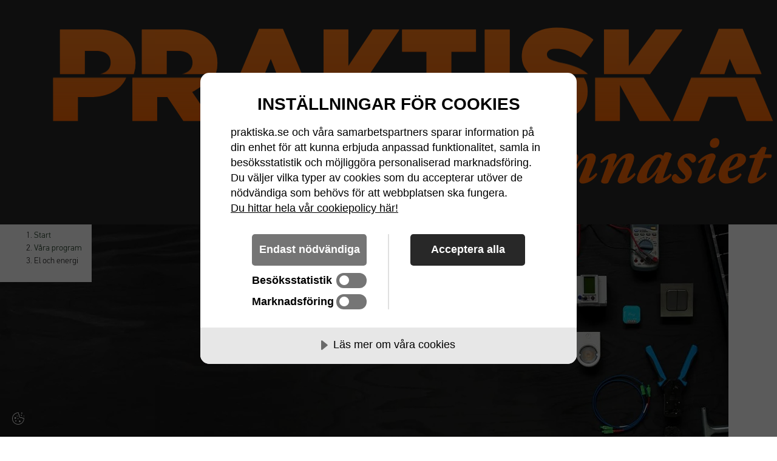

--- FILE ---
content_type: text/html; charset=UTF-8
request_url: https://praktiska.se/halmstad/program/el-och-energiprogrammet/
body_size: 16174
content:
<!DOCTYPE html><html lang="sv-SE"><head><meta charset="UTF-8"><meta name="viewport" content="width=device-width, initial-scale=1, shrink-to-fit=no"><link rel="icon" type="image/svg+xml" href="https://praktiska.se/wp-content/uploads/2023/12/android-icon-96x96-1.png"> <script src="[data-uri]" defer></script> <link rel="profile" href="http://gmpg.org/xfn/11"><meta name='robots' content='index, follow, max-image-preview:large, max-snippet:-1, max-video-preview:-1' /><title>Plugga El och energi i Halmstad - Praktiska Gymnasiet</title><meta name="description" content="El- och energiprogrammet är ett yrkesprogram som passar dig som är intresserad av elektronik, elteknik eller datorteknik." /><link rel="canonical" href="https://praktiska.se/halmstad/program/el-och-energiprogrammet/" /><meta property="og:locale" content="sv_SE" /><meta property="og:type" content="article" /><meta property="og:title" content="Plugga El och energi i Halmstad - Praktiska Gymnasiet" /><meta property="og:description" content="El- och energiprogrammet är ett yrkesprogram som passar dig som är intresserad av elektronik, elteknik eller datorteknik." /><meta property="og:url" content="https://praktiska.se/halmstad/program/el-och-energiprogrammet/" /><meta property="og:site_name" content="Halmstad" /><meta property="article:modified_time" content="2025-10-31T14:14:44+00:00" /><meta property="og:image" content="https://praktiska.se/wp-content/uploads/sites/13/2023/12/eeallaweb347x260px.jpg" /><meta property="og:image:width" content="347" /><meta property="og:image:height" content="260" /><meta property="og:image:type" content="image/jpeg" /><meta name="twitter:card" content="summary_large_image" /><meta name="twitter:title" content="Plugga El och energi i Halmstad - Praktiska Gymnasiet" /><meta name="twitter:description" content="El- och energiprogrammet är ett yrkesprogram som passar dig som är intresserad av elektronik, elteknik eller datorteknik." /><meta name="twitter:image" content="https://praktiska.se/wp-content/uploads/sites/13/2023/12/eeallaweb347x260px.jpg" /><meta name="twitter:label1" content="Est. reading time" /><meta name="twitter:data1" content="1 minut" /> <script type="application/ld+json" class="yoast-schema-graph">{"@context":"https://schema.org","@graph":[{"@type":"WebPage","@id":"https://praktiska.se/halmstad/program/el-och-energiprogrammet/","url":"https://praktiska.se/halmstad/program/el-och-energiprogrammet/","name":"Plugga El och energi i Halmstad - Praktiska Gymnasiet","isPartOf":{"@id":"https://praktiska.se/halmstad/#website"},"primaryImageOfPage":{"@id":"https://praktiska.se/halmstad/program/el-och-energiprogrammet/#primaryimage"},"image":{"@id":"https://praktiska.se/halmstad/program/el-och-energiprogrammet/#primaryimage"},"thumbnailUrl":"https://praktiska.se/wp-content/uploads/sites/13/2023/12/eeallaweb347x260px.jpg","datePublished":"2023-12-07T13:57:46+00:00","dateModified":"2025-10-31T14:14:44+00:00","description":"El- och energiprogrammet är ett yrkesprogram som passar dig som är intresserad av elektronik, elteknik eller datorteknik.","breadcrumb":{"@id":"https://praktiska.se/halmstad/program/el-och-energiprogrammet/#breadcrumb"},"inLanguage":"sv-SE","potentialAction":[{"@type":"ReadAction","target":["https://praktiska.se/halmstad/program/el-och-energiprogrammet/"]}]},{"@type":"ImageObject","inLanguage":"sv-SE","@id":"https://praktiska.se/halmstad/program/el-och-energiprogrammet/#primaryimage","url":"https://praktiska.se/wp-content/uploads/sites/13/2023/12/eeallaweb347x260px.jpg","contentUrl":"https://praktiska.se/wp-content/uploads/sites/13/2023/12/eeallaweb347x260px.jpg","width":347,"height":260,"caption":"Föremål som representerar El- och energiprogrammet ligger utlagda på mörkt trä."},{"@type":"BreadcrumbList","@id":"https://praktiska.se/halmstad/program/el-och-energiprogrammet/#breadcrumb","itemListElement":[{"@type":"ListItem","position":1,"name":"Start","item":"https://praktiska.se/halmstad"},{"@type":"ListItem","position":2,"name":"Våra program","item":"https://praktiska.se/halmstad/program/"},{"@type":"ListItem","position":3,"name":"El och energi"}]},{"@type":"WebSite","@id":"https://praktiska.se/halmstad/#website","url":"https://praktiska.se/halmstad/","name":"Halmstad","description":"Vi utbildar framtidens arbetskraft","potentialAction":[{"@type":"SearchAction","target":{"@type":"EntryPoint","urlTemplate":"https://praktiska.se/halmstad/?s={search_term_string}"},"query-input":"required name=search_term_string"}],"inLanguage":"sv-SE"}]}</script> <link rel='dns-prefetch' href='//cdn-eu.cookietractor.com' /><link rel='dns-prefetch' href='//sc-static.net' /><link rel='dns-prefetch' href='//tr.snapchat.com' /><link rel='dns-prefetch' href='//www.googletagmanager.com' /><link rel='dns-prefetch' href='//www.youtube.com' /><link rel='dns-prefetch' href='//connect.facebook.net' /><link rel='dns-prefetch' href='//c.clarity.ms' /><link rel='dns-prefetch' href='//www.clarity.ms' /><link rel='dns-prefetch' href='//maps.googleapis.com' /><link rel='stylesheet' id='ams-settings-css' href='https://praktiska.se/wp-content/mu-plugins/ams-core/public/assets/css/vars-settings.css?ver=1763025785' type='text/css' media='all' /><link rel='stylesheet' id='ams-typography-css' href='https://praktiska.se/wp-content/mu-plugins/ams-core/public/assets/css/vars-typography.css?ver=1702456105' type='text/css' media='all' /><link rel='stylesheet' id='ams-core-css' href='https://praktiska.se/wp-content/themes/ams/css/theme.min.css?ver=1768308266' type='text/css' media='all' /><link rel='stylesheet' id='ams-colors-css' href='https://praktiska.se/wp-content/mu-plugins/ams-core/public/assets/css/vars-colors.css?ver=1765356725' type='text/css' media='all' /><link rel='stylesheet' id='ams-vendor-fa-css' href='https://praktiska.se/wp-content/themes/ams/css/font-awesome.min.css?ver=1768308266' type='text/css' media='all' /><link rel='stylesheet' id='ams-css-css' href='https://praktiska.se/wp-content/themes/ams/css/style.min.css?ver=1768308266' type='text/css' media='all' /><link rel='stylesheet' id='ams-dynamic-css' href='https://praktiska.se/wp-content/themes/ams/inc/custom-styles.css?ver=1750833374' type='text/css' media='all' /><link rel='stylesheet' id='ams-form-dynamic-css' href='https://praktiska.se/wp-content/themes/ams/inc/form-css.css?ver=1750833374' type='text/css' media='all' /><link rel='stylesheet' id='ams-praktiska-child-css' href='https://praktiska.se/wp-content/themes/ams-praktiska-child/style.css?ver=1768308192' type='text/css' media='all' /><link rel='stylesheet' id='wp-block-library-css' href='https://praktiska.se/halmstad/wp-includes/css/dist/block-library/style.min.css?ver=6.4.3' type='text/css' media='all' /><style id='global-styles-inline-css' type='text/css'>body{--wp--preset--color--black: #000000;--wp--preset--color--cyan-bluish-gray: #abb8c3;--wp--preset--color--white: #ffffff;--wp--preset--color--pale-pink: #f78da7;--wp--preset--color--vivid-red: #cf2e2e;--wp--preset--color--luminous-vivid-orange: #ff6900;--wp--preset--color--luminous-vivid-amber: #fcb900;--wp--preset--color--light-green-cyan: #7bdcb5;--wp--preset--color--vivid-green-cyan: #00d084;--wp--preset--color--pale-cyan-blue: #8ed1fc;--wp--preset--color--vivid-cyan-blue: #0693e3;--wp--preset--color--vivid-purple: #9b51e0;--wp--preset--gradient--vivid-cyan-blue-to-vivid-purple: linear-gradient(135deg,rgba(6,147,227,1) 0%,rgb(155,81,224) 100%);--wp--preset--gradient--light-green-cyan-to-vivid-green-cyan: linear-gradient(135deg,rgb(122,220,180) 0%,rgb(0,208,130) 100%);--wp--preset--gradient--luminous-vivid-amber-to-luminous-vivid-orange: linear-gradient(135deg,rgba(252,185,0,1) 0%,rgba(255,105,0,1) 100%);--wp--preset--gradient--luminous-vivid-orange-to-vivid-red: linear-gradient(135deg,rgba(255,105,0,1) 0%,rgb(207,46,46) 100%);--wp--preset--gradient--very-light-gray-to-cyan-bluish-gray: linear-gradient(135deg,rgb(238,238,238) 0%,rgb(169,184,195) 100%);--wp--preset--gradient--cool-to-warm-spectrum: linear-gradient(135deg,rgb(74,234,220) 0%,rgb(151,120,209) 20%,rgb(207,42,186) 40%,rgb(238,44,130) 60%,rgb(251,105,98) 80%,rgb(254,248,76) 100%);--wp--preset--gradient--blush-light-purple: linear-gradient(135deg,rgb(255,206,236) 0%,rgb(152,150,240) 100%);--wp--preset--gradient--blush-bordeaux: linear-gradient(135deg,rgb(254,205,165) 0%,rgb(254,45,45) 50%,rgb(107,0,62) 100%);--wp--preset--gradient--luminous-dusk: linear-gradient(135deg,rgb(255,203,112) 0%,rgb(199,81,192) 50%,rgb(65,88,208) 100%);--wp--preset--gradient--pale-ocean: linear-gradient(135deg,rgb(255,245,203) 0%,rgb(182,227,212) 50%,rgb(51,167,181) 100%);--wp--preset--gradient--electric-grass: linear-gradient(135deg,rgb(202,248,128) 0%,rgb(113,206,126) 100%);--wp--preset--gradient--midnight: linear-gradient(135deg,rgb(2,3,129) 0%,rgb(40,116,252) 100%);--wp--preset--font-size--small: 13px;--wp--preset--font-size--medium: 20px;--wp--preset--font-size--large: 36px;--wp--preset--font-size--x-large: 42px;--wp--preset--font-size--2-xs: clamp(0.875rem, 0.8181rem + 0.2424vw, 1rem);--wp--preset--font-size--xs: clamp(1rem, 0.94318rem + 0.2424vw, 1.125rem);--wp--preset--font-size--sm: clamp(1.125rem, 1.06818rem + 0.2424vw, 1.25rem);--wp--preset--font-size--md: clamp(1.25rem, 1.1363rem + 0.4848vw, 1.5rem);--wp--preset--font-size--lg: clamp(1.5rem, 1.2727rem + 0.9696vw, 2rem);--wp--preset--font-size--x: clamp(2rem, 1.5454rem + 1.9393vw, 3rem);--wp--preset--font-size--2-xl: clamp(2.5rem, 2.0454rem + 1.9393vw, 3.5rem);--wp--preset--font-size--3-xl: clamp(3rem, 2.5454rem + 1.9393vw, 4rem);--wp--preset--font-size--4-xl: clamp(5rem, 3.8636rem + 4.8484vw, 7.5rem);--wp--preset--spacing--20: 0.44rem;--wp--preset--spacing--30: 0.67rem;--wp--preset--spacing--40: 1rem;--wp--preset--spacing--50: 1.5rem;--wp--preset--spacing--60: 2.25rem;--wp--preset--spacing--70: 3.38rem;--wp--preset--spacing--80: 5.06rem;--wp--preset--shadow--natural: 6px 6px 9px rgba(0, 0, 0, 0.2);--wp--preset--shadow--deep: 12px 12px 50px rgba(0, 0, 0, 0.4);--wp--preset--shadow--sharp: 6px 6px 0px rgba(0, 0, 0, 0.2);--wp--preset--shadow--outlined: 6px 6px 0px -3px rgba(255, 255, 255, 1), 6px 6px rgba(0, 0, 0, 1);--wp--preset--shadow--crisp: 6px 6px 0px rgba(0, 0, 0, 1);}body { margin: 0;--wp--style--global--content-size: 1000px;--wp--style--global--wide-size: 1000px; }.wp-site-blocks > .alignleft { float: left; margin-right: 2em; }.wp-site-blocks > .alignright { float: right; margin-left: 2em; }.wp-site-blocks > .aligncenter { justify-content: center; margin-left: auto; margin-right: auto; }:where(.is-layout-flex){gap: 0.5em;}:where(.is-layout-grid){gap: 0.5em;}body .is-layout-flow > .alignleft{float: left;margin-inline-start: 0;margin-inline-end: 2em;}body .is-layout-flow > .alignright{float: right;margin-inline-start: 2em;margin-inline-end: 0;}body .is-layout-flow > .aligncenter{margin-left: auto !important;margin-right: auto !important;}body .is-layout-constrained > .alignleft{float: left;margin-inline-start: 0;margin-inline-end: 2em;}body .is-layout-constrained > .alignright{float: right;margin-inline-start: 2em;margin-inline-end: 0;}body .is-layout-constrained > .aligncenter{margin-left: auto !important;margin-right: auto !important;}body .is-layout-constrained > :where(:not(.alignleft):not(.alignright):not(.alignfull)){max-width: var(--wp--style--global--content-size);margin-left: auto !important;margin-right: auto !important;}body .is-layout-constrained > .alignwide{max-width: var(--wp--style--global--wide-size);}body .is-layout-flex{display: flex;}body .is-layout-flex{flex-wrap: wrap;align-items: center;}body .is-layout-flex > *{margin: 0;}body .is-layout-grid{display: grid;}body .is-layout-grid > *{margin: 0;}body{padding-top: 0px;padding-right: 0px;padding-bottom: 0px;padding-left: 0px;}.wp-element-button, .wp-block-button__link{background-color: #32373c;border-width: 0;color: #fff;font-family: inherit;font-size: inherit;line-height: inherit;padding: calc(0.667em + 2px) calc(1.333em + 2px);text-decoration: none;}.has-black-color{color: var(--wp--preset--color--black) !important;}.has-cyan-bluish-gray-color{color: var(--wp--preset--color--cyan-bluish-gray) !important;}.has-white-color{color: var(--wp--preset--color--white) !important;}.has-pale-pink-color{color: var(--wp--preset--color--pale-pink) !important;}.has-vivid-red-color{color: var(--wp--preset--color--vivid-red) !important;}.has-luminous-vivid-orange-color{color: var(--wp--preset--color--luminous-vivid-orange) !important;}.has-luminous-vivid-amber-color{color: var(--wp--preset--color--luminous-vivid-amber) !important;}.has-light-green-cyan-color{color: var(--wp--preset--color--light-green-cyan) !important;}.has-vivid-green-cyan-color{color: var(--wp--preset--color--vivid-green-cyan) !important;}.has-pale-cyan-blue-color{color: var(--wp--preset--color--pale-cyan-blue) !important;}.has-vivid-cyan-blue-color{color: var(--wp--preset--color--vivid-cyan-blue) !important;}.has-vivid-purple-color{color: var(--wp--preset--color--vivid-purple) !important;}.has-black-background-color{background-color: var(--wp--preset--color--black) !important;}.has-cyan-bluish-gray-background-color{background-color: var(--wp--preset--color--cyan-bluish-gray) !important;}.has-white-background-color{background-color: var(--wp--preset--color--white) !important;}.has-pale-pink-background-color{background-color: var(--wp--preset--color--pale-pink) !important;}.has-vivid-red-background-color{background-color: var(--wp--preset--color--vivid-red) !important;}.has-luminous-vivid-orange-background-color{background-color: var(--wp--preset--color--luminous-vivid-orange) !important;}.has-luminous-vivid-amber-background-color{background-color: var(--wp--preset--color--luminous-vivid-amber) !important;}.has-light-green-cyan-background-color{background-color: var(--wp--preset--color--light-green-cyan) !important;}.has-vivid-green-cyan-background-color{background-color: var(--wp--preset--color--vivid-green-cyan) !important;}.has-pale-cyan-blue-background-color{background-color: var(--wp--preset--color--pale-cyan-blue) !important;}.has-vivid-cyan-blue-background-color{background-color: var(--wp--preset--color--vivid-cyan-blue) !important;}.has-vivid-purple-background-color{background-color: var(--wp--preset--color--vivid-purple) !important;}.has-black-border-color{border-color: var(--wp--preset--color--black) !important;}.has-cyan-bluish-gray-border-color{border-color: var(--wp--preset--color--cyan-bluish-gray) !important;}.has-white-border-color{border-color: var(--wp--preset--color--white) !important;}.has-pale-pink-border-color{border-color: var(--wp--preset--color--pale-pink) !important;}.has-vivid-red-border-color{border-color: var(--wp--preset--color--vivid-red) !important;}.has-luminous-vivid-orange-border-color{border-color: var(--wp--preset--color--luminous-vivid-orange) !important;}.has-luminous-vivid-amber-border-color{border-color: var(--wp--preset--color--luminous-vivid-amber) !important;}.has-light-green-cyan-border-color{border-color: var(--wp--preset--color--light-green-cyan) !important;}.has-vivid-green-cyan-border-color{border-color: var(--wp--preset--color--vivid-green-cyan) !important;}.has-pale-cyan-blue-border-color{border-color: var(--wp--preset--color--pale-cyan-blue) !important;}.has-vivid-cyan-blue-border-color{border-color: var(--wp--preset--color--vivid-cyan-blue) !important;}.has-vivid-purple-border-color{border-color: var(--wp--preset--color--vivid-purple) !important;}.has-vivid-cyan-blue-to-vivid-purple-gradient-background{background: var(--wp--preset--gradient--vivid-cyan-blue-to-vivid-purple) !important;}.has-light-green-cyan-to-vivid-green-cyan-gradient-background{background: var(--wp--preset--gradient--light-green-cyan-to-vivid-green-cyan) !important;}.has-luminous-vivid-amber-to-luminous-vivid-orange-gradient-background{background: var(--wp--preset--gradient--luminous-vivid-amber-to-luminous-vivid-orange) !important;}.has-luminous-vivid-orange-to-vivid-red-gradient-background{background: var(--wp--preset--gradient--luminous-vivid-orange-to-vivid-red) !important;}.has-very-light-gray-to-cyan-bluish-gray-gradient-background{background: var(--wp--preset--gradient--very-light-gray-to-cyan-bluish-gray) !important;}.has-cool-to-warm-spectrum-gradient-background{background: var(--wp--preset--gradient--cool-to-warm-spectrum) !important;}.has-blush-light-purple-gradient-background{background: var(--wp--preset--gradient--blush-light-purple) !important;}.has-blush-bordeaux-gradient-background{background: var(--wp--preset--gradient--blush-bordeaux) !important;}.has-luminous-dusk-gradient-background{background: var(--wp--preset--gradient--luminous-dusk) !important;}.has-pale-ocean-gradient-background{background: var(--wp--preset--gradient--pale-ocean) !important;}.has-electric-grass-gradient-background{background: var(--wp--preset--gradient--electric-grass) !important;}.has-midnight-gradient-background{background: var(--wp--preset--gradient--midnight) !important;}.has-small-font-size{font-size: var(--wp--preset--font-size--small) !important;}.has-medium-font-size{font-size: var(--wp--preset--font-size--medium) !important;}.has-large-font-size{font-size: var(--wp--preset--font-size--large) !important;}.has-x-large-font-size{font-size: var(--wp--preset--font-size--x-large) !important;}.has-2-xs-font-size{font-size: var(--wp--preset--font-size--2-xs) !important;}.has-xs-font-size{font-size: var(--wp--preset--font-size--xs) !important;}.has-sm-font-size{font-size: var(--wp--preset--font-size--sm) !important;}.has-md-font-size{font-size: var(--wp--preset--font-size--md) !important;}.has-lg-font-size{font-size: var(--wp--preset--font-size--lg) !important;}.has-x-font-size{font-size: var(--wp--preset--font-size--x) !important;}.has-2-xl-font-size{font-size: var(--wp--preset--font-size--2-xl) !important;}.has-3-xl-font-size{font-size: var(--wp--preset--font-size--3-xl) !important;}.has-4-xl-font-size{font-size: var(--wp--preset--font-size--4-xl) !important;}
.wp-block-navigation a:where(:not(.wp-element-button)){color: inherit;}
:where(.wp-block-post-template.is-layout-flex){gap: 1.25em;}:where(.wp-block-post-template.is-layout-grid){gap: 1.25em;}
:where(.wp-block-columns.is-layout-flex){gap: 2em;}:where(.wp-block-columns.is-layout-grid){gap: 2em;}
.wp-block-pullquote{font-size: 1.5em;line-height: 1.6;}</style> <script type="text/javascript" src="https://praktiska.se/halmstad/wp-includes/js/jquery/jquery.min.js?ver=3.7.1" id="jquery-core-js"></script> <script type="text/javascript" src="https://praktiska.se/halmstad/wp-includes/js/jquery/jquery-migrate.min.js?ver=3.4.1" id="jquery-migrate-js" defer data-deferred="1"></script> <script data-lang="sv-SE" data-id="20c82957-47d2-4758-b942-99babf6c4ee4" type="text/javascript" src="https://cdn-eu.cookietractor.com/cookietractor.js" id="cookietractor-js"></script> <link rel="https://api.w.org/" href="https://praktiska.se/halmstad/wp-json/" /><link rel="alternate" type="application/json" href="https://praktiska.se/halmstad/wp-json/wp/v2/program_orientation/2787" /><link rel="EditURI" type="application/rsd+xml" title="RSD" href="https://praktiska.se/halmstad/xmlrpc.php?rsd" /><meta name="generator" content="WordPress 6.4.3" /><link rel='shortlink' href='https://praktiska.se/halmstad/?p=2787' /><link rel="alternate" type="application/json+oembed" href="https://praktiska.se/halmstad/wp-json/oembed/1.0/embed?url=https%3A%2F%2Fpraktiska.se%2Fhalmstad%2Fprogram%2Fel-och-energiprogrammet%2F" /><link rel="alternate" type="text/xml+oembed" href="https://praktiska.se/halmstad/wp-json/oembed/1.0/embed?url=https%3A%2F%2Fpraktiska.se%2Fhalmstad%2Fprogram%2Fel-och-energiprogrammet%2F&#038;format=xml" /><meta name="mobile-web-app-capable" content="yes"><meta name="apple-mobile-web-app-capable" content="yes"><meta name="apple-mobile-web-app-title" content="Halmstad - Vi utbildar framtidens arbetskraft"></head><body class="program_orientation-template-default single single-program_orientation postid-2787 wp-embed-responsive ams-praktiska-child has-new-header has-footer-cta" itemscope itemtype="http://schema.org/WebSite" data-color-scheme="white"><div id="error-dialog-box" class="dialog-box d-none"><div class="dialog-box-content site-element-animate-top"><div class="container">
<span class="dialog-box-close">&times;</span><div class="error-title">&nbsp;</div></div><p class="error-msg"></p></div></div><div class="overlay"></div><div id="page" class="site site__main-wrapper"><ul class="ams-skip-links u-list-none m-0" aria-label="Genvägar"><li>
<a href="#content" class="u-sr-only u-sr-only-focusable">Hoppa till innehåll</a></li><li>
<a href="#footer" class="u-sr-only u-sr-only-focusable">Hoppa till sidfot</a></li></ul><header class="ams-header has-border " data-position="fixed" data-single-sub="on" data-active-open="off"><div class="ams-header__inner"><div class="h-container l-container-full u-pt-fluid-sm u-pb-fluid-sm">
<a href="https://praktiska.se/halmstad/" class="ams-header__logo">
<picture><source media="(min-width: 32em)" srcset="https://praktiska.se/wp-content/uploads/2025/11/praktiskalogorgb.svg" sizes="" /><source srcset="https://praktiska.se/wp-content/uploads/2025/11/praktiskalogorgb.svg" sizes="" /><img data-lazyloaded="1" data-placeholder-resp="1200x321" src="[data-uri]" data-src="https://praktiska.se/wp-content/uploads/2025/11/praktiskalogorgb.svg" class="is-default" alt="Praktiska Gymnasiets logotyp." data-sizes="" decoding="async" height="321" width="1200" /><noscript><img src="https://praktiska.se/wp-content/uploads/2025/11/praktiskalogorgb.svg" class="is-default" alt="Praktiska Gymnasiets logotyp." sizes="" decoding="async" height="321" width="1200" /></noscript></picture></a><div class="ams-header__mobile">
<button class="c-icon-switch c-icon-switch--rotate js-icon-switch js-header-mobile-search-toggle" aria-label="Open/Close search" aria-controls="ams-header-search" aria-expanded="false">
<svg class="c-icon c-icon-switch__icon c-icon-switch__icon--a" viewBox="0 0 32 32" xmlns="http://www.w3.org/2000/svg" aria-hidden="true" focusable="false">
<g class="c-icon__group" fill="none" stroke="currentColor" stroke-width="2" stroke-miterlimit="10" stroke-linecap="round" stroke-linejoin="round">
<path d="M30 30L22.5 22.5"/>
<path d="M14 26C20.6274 26 26 20.6274 26 14C26 7.37258 20.6274 2 14 2C7.37258 2 2 7.37258 2 14C2 20.6274 7.37258 26 14 26Z"/>
</g>
</svg>
<svg class="c-icon c-icon-switch__icon c-icon-switch__icon--b" viewBox="0 0 32 32" xmlns="http://www.w3.org/2000/svg" aria-hidden="true" focusable="false">
<g class="c-icon__group" fill="none" stroke="currentColor" stroke-width="2" stroke-miterlimit="10" stroke-linecap="round" stroke-linejoin="round">
<path d="M3 29L29 3"/>
<path d="M29 29L3 3"/>
</g>
</svg>
</button><button class="c-icon-switch c-icon-switch--rotate js-icon-switch js-header-mobile-nav-toggle" aria-label="Open/Close menu" aria-controls="ams-header-nav" aria-expanded="false">
<svg class="c-icon c-icon-switch__icon c-icon-switch__icon--a" viewBox="0 0 32 32" xmlns="http://www.w3.org/2000/svg" aria-hidden="true" focusable="false">
<g class="c-icon__group" fill="none" stroke="currentColor" stroke-width="2" stroke-miterlimit="10" stroke-linecap="round" stroke-linejoin="round">
<path d="M30 26H2"/>
<path d="M30 16H2"/>
<path d="M30 6H2"/>
</g>
</svg>
<svg class="c-icon c-icon-switch__icon c-icon-switch__icon--b" viewBox="0 0 32 32" xmlns="http://www.w3.org/2000/svg" aria-hidden="true" focusable="false">
<g class="c-icon__group" fill="none" stroke="currentColor" stroke-width="2" stroke-miterlimit="10" stroke-linecap="round" stroke-linejoin="round">
<path d="M3 29L29 3"/>
<path d="M29 29L3 3"/>
</g>
</svg>
</button></div><div class="ams-header__nav js-header-nav" id="ams-header-nav"><div class="n-container l-container-full"><nav class="ams-header__nav__primary u-justify-center" aria-label="Primär meny"><ul class="c-nav"><li class="c-nav__item c-nav__item--program is-active has-children" data-sub-layout="flyout"><a href="https://praktiska.se/halmstad/program/" class="c-nav__link" aria-haspopup="menu">Våra program</a><ul class="c-sub-nav"><li class="c-sub-nav__item c-sub-nav__item--bygg-och-anlaggningsprogrammet has-children"><a href="https://praktiska.se/halmstad/program/bygg-och-anlaggningsprogrammet/" class="c-sub-nav__link" aria-haspopup="menu">Bygg- och anläggningsprogrammet</a><ul class="c-sub-nav"><li class="c-sub-nav__item c-sub-nav__item--malare"><a href="https://praktiska.se/halmstad/program/bygg-och-anlaggningsprogrammet/maleri/" class="c-sub-nav__link">Målare</a></li><li class="c-sub-nav__item c-sub-nav__item--mark-och-anlaggning"><a href="https://praktiska.se/halmstad/program/bygg-och-anlaggningsprogrammet/mark-och-anlaggning/" class="c-sub-nav__link">Mark och anläggning</a></li><li class="c-sub-nav__item c-sub-nav__item--snickare"><a href="https://praktiska.se/halmstad/program/bygg-och-anlaggningsprogrammet/husbyggnad/" class="c-sub-nav__link">Husbyggnad</a></li></ul></li><li class="c-sub-nav__item c-sub-nav__item--el-och-energiprogrammet is-active has-children"><a href="https://praktiska.se/halmstad/program/el-och-energiprogrammet/" aria-current="page" class="c-sub-nav__link" aria-haspopup="menu">El- och energiprogrammet</a><ul class="c-sub-nav"><li class="c-sub-nav__item c-sub-nav__item--automationstekniker"><a href="https://praktiska.se/halmstad/program/el-och-energiprogrammet/automation/" class="c-sub-nav__link">Automations­tekniker</a></li><li class="c-sub-nav__item c-sub-nav__item--elektriker"><a href="https://praktiska.se/halmstad/program/el-och-energiprogrammet/elteknik/" class="c-sub-nav__link">Elektriker</a></li></ul></li><li class="c-sub-nav__item c-sub-nav__item--floristutbildningen has-children"><a href="https://praktiska.se/halmstad/program/floristutbildningen/" class="c-sub-nav__link" aria-haspopup="menu">Floristutbildningen</a><ul class="c-sub-nav"><li class="c-sub-nav__item c-sub-nav__item--florist-2"><a href="https://praktiska.se/halmstad/program/floristutbildningen/" class="c-sub-nav__link">Florist</a></li></ul></li><li class="c-sub-nav__item c-sub-nav__item--fordons-och-transportprogrammet has-children"><a href="https://praktiska.se/halmstad/program/fordons-och-transportprogrammet/" class="c-sub-nav__link" aria-haspopup="menu">Fordons- och transportprogrammet</a><ul class="c-sub-nav"><li class="c-sub-nav__item c-sub-nav__item--billackerare"><a href="https://praktiska.se/halmstad/program/fordons-och-transportprogrammet/fordonsskadeteknik-och-lackering/" class="c-sub-nav__link">Bil­lackerare</a></li><li class="c-sub-nav__item c-sub-nav__item--personbilsmekaniker"><a href="https://praktiska.se/halmstad/program/fordons-och-transportprogrammet/personbil/" class="c-sub-nav__link">Personbils­mekaniker</a></li></ul></li><li class="c-sub-nav__item c-sub-nav__item--hantverksprogrammet has-children"><a href="https://praktiska.se/halmstad/program/frisor-och-stylistprogrammet/" class="c-sub-nav__link" aria-haspopup="menu">Frisör- och stylistprogrammet</a><ul class="c-sub-nav"><li class="c-sub-nav__item c-sub-nav__item--barberare"><a href="https://praktiska.se/halmstad/program/hantverksprogrammet/barberare/" class="c-sub-nav__link">Barberare</a></li><li class="c-sub-nav__item c-sub-nav__item--frisor"><a href="https://praktiska.se/halmstad/program/hantverksprogrammet/frisor/" class="c-sub-nav__link">Frisör</a></li><li class="c-sub-nav__item c-sub-nav__item--har-och-makeupstylist"><a href="https://praktiska.se/halmstad/program/hantverksprogrammet/har-och-makeupstylist/" class="c-sub-nav__link">Hår- och makeupstylist</a></li></ul></li><li class="c-sub-nav__item c-sub-nav__item--introduktionsprogrammet has-children"><a href="https://praktiska.se/halmstad/program/introduktionsprogram/" class="c-sub-nav__link" aria-haspopup="menu">Introduktionsprogram</a><ul class="c-sub-nav"><li class="c-sub-nav__item c-sub-nav__item--individuellt-alternativ"><a href="https://praktiska.se/halmstad/program/introduktionsprogram/individuellt-alternativ/" class="c-sub-nav__link">Individuellt alternativ</a></li><li class="c-sub-nav__item c-sub-nav__item--programinriktat-val"><a href="https://praktiska.se/halmstad/program/introduktionsprogram/programinriktat-val/" class="c-sub-nav__link">Programinriktat val</a></li><li class="c-sub-nav__item c-sub-nav__item--yrkesintroduktion"><a href="https://praktiska.se/halmstad/program/introduktionsprogram/yrkesintroduktion/" class="c-sub-nav__link">Yrkesintroduktion</a></li></ul></li><li class="c-sub-nav__item c-sub-nav__item--restaurang-och-livsmedelsprogrammet has-children"><a href="https://praktiska.se/halmstad/program/restaurang-och-livsmedelsprogrammet/" class="c-sub-nav__link" aria-haspopup="menu">Restaurang- och livsmedelsprogrammet</a><ul class="c-sub-nav"><li class="c-sub-nav__item c-sub-nav__item--kock"><a href="https://praktiska.se/halmstad/program/restaurang-och-livsmedelsprogrammet/kok-och-servering/" class="c-sub-nav__link">Kock</a></li></ul></li><li class="c-sub-nav__item c-sub-nav__item--vard-och-omsorgsprogrammet has-children"><a href="https://praktiska.se/halmstad/program/vard-och-omsorgsprogrammet/" class="c-sub-nav__link" aria-haspopup="menu">Vård- och omsorgsprogrammet</a><ul class="c-sub-nav"><li class="c-sub-nav__item c-sub-nav__item--underskoterska"><a href="https://praktiska.se/halmstad/program/vard-och-omsorgsprogrammet/" class="c-sub-nav__link">Undersköterska</a></li></ul></li><li class="c-sub-nav__item c-sub-nav__item--vvs-och-fastighetsprogrammet has-children"><a href="https://praktiska.se/halmstad/program/vvs-och-fastighetsprogrammet/" class="c-sub-nav__link" aria-haspopup="menu">VVS- och fastighetsprogrammet</a><ul class="c-sub-nav"><li class="c-sub-nav__item c-sub-nav__item--fastighetstekniker"><a href="https://praktiska.se/halmstad/program/vvs-och-fastighetsprogrammet/fastighet/" class="c-sub-nav__link">Fastighetstekniker</a></li><li class="c-sub-nav__item c-sub-nav__item--kylmontor"><a href="https://praktiska.se/halmstad/program/vvs-och-fastighetsprogrammet/kyl-och-varmepumpsteknik/" class="c-sub-nav__link">Kylmontör</a></li><li class="c-sub-nav__item c-sub-nav__item--vvs-montor"><a href="https://praktiska.se/halmstad/program/vvs-och-fastighetsprogrammet/vvs/" class="c-sub-nav__link">VVS-montör</a></li></ul></li></ul></li><li class="c-nav__item c-nav__item--apl has-children" data-sub-layout="flyout"><a href="https://praktiska.se/halmstad/om-praktiska/apl/" class="c-nav__link" aria-haspopup="menu">Praktik</a><ul class="c-sub-nav"><li class="c-sub-nav__item c-sub-nav__item--apl"><a href="https://praktiska.se/halmstad/om-praktiska/apl/" class="c-sub-nav__link">Om praktik (apl) på gymnasiet</a></li><li class="c-sub-nav__item c-sub-nav__item--erasmus"><a href="https://praktiska.se/halmstad/om-praktiska/erasmus/" class="c-sub-nav__link">Utlandspraktik</a></li><li class="c-sub-nav__item c-sub-nav__item--for-arbetsgivare"><a href="https://praktiska.se/halmstad/om-praktiska/for-arbetsgivare/" class="c-sub-nav__link">För arbetsgivare</a></li></ul></li><li class="c-nav__item c-nav__item--om-praktiska has-children" data-sub-layout="flyout"><a href="https://praktiska.se/halmstad/om-praktiska/" class="c-nav__link" aria-haspopup="menu">Om Praktiska</a><ul class="c-sub-nav"><li class="c-sub-nav__item c-sub-nav__item--om-praktiska"><a href="https://praktiska.se/halmstad/om-praktiska/" class="c-sub-nav__link">Vår gymnasieskola</a></li><li class="c-sub-nav__item c-sub-nav__item--lasarstider"><a href="https://praktiska.se/halmstad/om-praktiska/lasarstider/" class="c-sub-nav__link">Läsårstider</a></li><li class="c-sub-nav__item c-sub-nav__item--yrkesexamen-och-hogskolebehorighet"><a href="https://praktiska.se/halmstad/om-praktiska/yrkesexamen-och-hogskolebehorighet/" class="c-sub-nav__link">Yrkesexamen och högskolebehörighet</a></li><li class="c-sub-nav__item c-sub-nav__item--om-gymnasievalet has-children"><a href="https://praktiska.se/halmstad/om-gymnasievalet/" class="c-sub-nav__link" aria-haspopup="menu">Gymnasievalet</a><ul class="c-sub-nav"><li class="c-sub-nav__item c-sub-nav__item--om-gymnasievalet"><a href="https://praktiska.se/halmstad/om-gymnasievalet/" class="c-sub-nav__link">Om gymnasievalet</a></li><li class="c-sub-nav__item c-sub-nav__item--byta-till-praktiska"><a href="https://praktiska.se/halmstad/om-gymnasievalet/byta-till-praktiska/" class="c-sub-nav__link">Byta till Praktiska</a></li></ul></li><li class="c-sub-nav__item c-sub-nav__item--elevhalsa"><a href="https://praktiska.se/halmstad/om-praktiska/elevhalsa/" class="c-sub-nav__link">Elevhälsa</a></li><li class="c-sub-nav__item c-sub-nav__item--for-syv"><a href="https://praktiska.se/halmstad/om-praktiska/for-syv/" class="c-sub-nav__link">För SYV</a></li><li class="c-sub-nav__item c-sub-nav__item--vart-kvalitetsarbete has-children"><a href="https://praktiska.se/halmstad/vart-kvalitetsarbete/" class="c-sub-nav__link" aria-haspopup="menu">Kvalitet</a><ul class="c-sub-nav"><li class="c-sub-nav__item c-sub-nav__item--vart-kvalitetsarbete"><a href="https://praktiska.se/halmstad/vart-kvalitetsarbete/" class="c-sub-nav__link">Vårt kvalitetsarbete</a></li><li class="c-sub-nav__item c-sub-nav__item--vara-kvalitetsresultat"><a href="https://praktiska.se/halmstad/vart-kvalitetsarbete/vara-kvalitetsresultat/" class="c-sub-nav__link">Våra kvalitetsresultat</a></li><li class="c-sub-nav__item c-sub-nav__item--synpunkter-pa-verksamheten"><a href="https://praktiska.se/halmstad/vart-kvalitetsarbete/synpunkter-pa-verksamheten/" class="c-sub-nav__link">Lämna synpunkter</a></li></ul></li><li class="c-sub-nav__item c-sub-nav__item--vanliga-fragor"><a href="https://praktiska.se/halmstad/vanliga-fragor/" class="c-sub-nav__link">Vanliga frågor</a></li><li class="c-sub-nav__item c-sub-nav__item--artiklar"><a href="https://praktiska.se/halmstad/artiklar/" class="c-sub-nav__link">Artiklar</a></li></ul></li><li class="c-nav__item c-nav__item--elev-for-en-dag"><a href="https://praktiska.se/halmstad/elev-for-en-dag/" class="c-nav__link">Elev för en dag</a></li><li class="c-nav__item c-nav__item--kontakt"><a href="https://praktiska.se/halmstad/kontakt/" class="c-nav__link">Kontakt</a></li></ul></nav><div class="ams-header__nav__action">
<button class="ams-header__nav__action__search c-icon-switch c-icon-switch--rotate js-icon-switch js-header-desktop-search-toggle" aria-label="Open/Close search" aria-controls="ams-header-search" aria-expanded="false">
<svg class="c-icon c-icon-switch__icon c-icon-switch__icon--a" viewBox="0 0 32 32" xmlns="http://www.w3.org/2000/svg" aria-hidden="true" focusable="false">
<g class="c-icon__group" fill="none" stroke="currentColor" stroke-width="2" stroke-miterlimit="10" stroke-linecap="round" stroke-linejoin="round">
<path d="M30 30L22.5 22.5"/>
<path d="M14 26C20.6274 26 26 20.6274 26 14C26 7.37258 20.6274 2 14 2C7.37258 2 2 7.37258 2 14C2 20.6274 7.37258 26 14 26Z"/>
</g>
</svg>
<svg class="c-icon c-icon-switch__icon c-icon-switch__icon--b" viewBox="0 0 32 32" xmlns="http://www.w3.org/2000/svg" aria-hidden="true" focusable="false">
<g class="c-icon__group" fill="none" stroke="currentColor" stroke-width="2" stroke-miterlimit="10" stroke-linecap="round" stroke-linejoin="round">
<path d="M3 29L29 3"/>
<path d="M29 29L3 3"/>
</g>
</svg>
</button><div class="c-cta-button c-cta-button--header js-header-cta">
<a href="https://praktiska.se/halmstad/oppet-hus/" class="c-btn c-cta-button__link" data-style="round" data-variant="default">
Kom på öppet hus		</a></div></div></div></div></div></div>
<search class="ams-header__search js-header-search" id="ams-header-search"><div class="h-container l-container-narrow"><div class="ams-header__search__form js-header-search-form"><form class="search-form" role="search" aria-label="Sökformulär" method="get" action="https://praktiska.se/halmstad/"><div class="c-autocomplete js-autocomplete">
<label class="u-sr-only" for="s">Sök efter:</label><div class="c-search c-search--left">
<input type="search" class="c-search__input f-control js-autocomplete__input" id="s" name="s" autocomplete="off" placeholder="Vad letar du efter?" value="" aria-label="SearchBox" pattern=".{3,}" required /><button type="submit" class="c-search__btn submit" aria-label="Sök">
<svg width="24" height="24" viewBox="0 0 24 24" xmlns="http://www.w3.org/2000/svg"><path d="M9.3913 1.57205C5.11304 1.57205 1.56522 5.03057 1.56522 9.43231C1.56522 13.7293 5.0087 17.2926 9.3913 17.2926C13.6696 17.2926 17.2174 13.8341 17.2174 9.43231C17.2174 5.03057 13.7739 1.57205 9.3913 1.57205ZM9.3913 18.8646C4.17391 18.8646 0 14.5677 0 9.43231C0 4.29694 4.27826 0 9.3913 0C14.5043 0 18.7826 4.29694 18.7826 9.43231C18.7826 14.5677 14.6087 18.8646 9.3913 18.8646ZM21.7043 24C21.0783 24 20.5565 23.7904 20.1391 23.3712L16.1739 19.4934L17.3217 18.3406L21.287 22.2183C21.4957 22.4279 21.913 22.4279 22.1217 22.2183C22.3304 22.0087 22.3304 21.9039 22.3304 21.6943C22.3304 21.4847 22.2261 21.3799 22.1217 21.2751L18.2609 17.2926L19.4087 16.1397L23.2696 20.1223C23.7913 20.5415 24 21.1703 24 21.6943C24 22.3231 23.7913 22.952 23.3739 23.3712C22.9565 23.7904 22.3304 24 21.7043 24ZM5.32174 13.5196C3.02609 11.214 3.02609 7.54585 5.32174 5.24017L6.46957 6.39301C4.8 8.06987 4.8 10.69 6.46957 12.3668L5.32174 13.5196Z" /></svg>		</button><div class="c-autocomplete__loader" aria-hidden="true"><div class="c-loader c-loader--v1"><div class="c-loader__item"></div></div></div></div><div class="c-autocomplete__results js-autocomplete__results"><ul class="c-autocomplete__list js-autocomplete__list" id="search-autocomplete-list"><li class="c-autocomplete__item js-autocomplete__item u-hide">
<a href="#" class="c-autocomplete__link" data-autocomplete-url>
<span class="c-autocomplete__title" data-autocomplete-label></span>
<span class="c-autocomplete__type" data-autocomplete-type></span>
<span class="c-autocomplete__excerpt" data-autocomplete-excerpt></span>
</a></li></ul><p class="u-sr-only" aria-live="polite" aria-atomic="true">
<span class="c-autocomplete__aria-results-text">0</span> hittade resultat</p></div></div></form></div><div class="ams-header__search__info l-grid u-gap-2xl"><div class="search-contact l-col-6@lg"><p class="search-contact__label">Kontakt</p><p class="search-contact__info">
Telefon: <a href="tel:0705087530">070-508 75 30</a><br>E-post: <a href="mailto:&#098;&#111;&#114;isl&#097;&#118;.&#115;li&#106;epce&#118;i&#099;&#064;&#112;&#114;a&#107;t&#105;&#115;&#107;&#097;&#046;&#115;&#101;">&#098;&#111;r&#105;s&#108;&#097;v.s&#108;&#105;je&#112;&#099;&#101;vic&#064;p&#114;&#097;k&#116;isk&#097;&#046;s&#101;</a><br></p></div></div></div>
</search></header><nav id="breadcrumbs" class="c-breadcrumb c-breadcrumb--fixed" aria-label="Brödsmulor"><ol><li><a href="https://praktiska.se/halmstad">Start</a></li><li><a href="https://praktiska.se/halmstad/program/">Våra program</a></li><li class="breadcrumb_last" aria-current="page">El och energi</li></ol></nav><main id="content" class="s-content wrapper py-0 single-post" ><section
class="ams-hero ams-hero--classic ams-hero--75 c-block l-stacked  "
data-color-scheme="hero"
style=""><div class="ams-hero__container u-items-start u-justify-center"><div
class="ams-hero__content l-stack l-stack-xl is-left is-left@md" ><div class="l-stack l-stack-lg"><h1
class="c-heading u-font-huge "
style="">
<span class="c-heading__sub is-above u-font-title-3">
El- och energiprogrammet
</span>
El och energi i Halmstad</h1><div class="text l-stack u-font-body"><p><span data-sheets-root="1" data-sheets-value="{&quot;1&quot;:2,&quot;2&quot;:&quot;El- och energiprogrammet är ett yrkesprogram som passar dig som är intresserad av elektronik, elteknik eller datorteknik. Programmet lär dig att installera och underhålla el-, energi- och vattensystem. När man jobbar med el är säkerheten viktig. Därför får du läsa om arbetsmiljöfrågor och om hur du skyddar dig på jobbet och undviker skador. Du kommer också få lära dig att planera ditt arbete, göra felsökningar och hitta lösningar.&quot;}" data-sheets-userformat="{&quot;2&quot;:5027,&quot;3&quot;:{&quot;1&quot;:0},&quot;4&quot;:{&quot;1&quot;:2,&quot;2&quot;:14281427},&quot;8&quot;:{&quot;1&quot;:[{&quot;1&quot;:2,&quot;2&quot;:0,&quot;5&quot;:{&quot;1&quot;:2,&quot;2&quot;:0}},{&quot;1&quot;:0,&quot;2&quot;:0,&quot;3&quot;:3},{&quot;1&quot;:1,&quot;2&quot;:0,&quot;4&quot;:1}]},&quot;10&quot;:0,&quot;11&quot;:4,&quot;12&quot;:0,&quot;15&quot;:&quot;Arial&quot;}">El- och energiprogrammet är ett yrkesprogram som passar dig som är intresserad av elektronik, elteknik eller datorteknik. Programmet lär dig att installera och underhålla el-, energi- och vattensystem. När man jobbar med el är säkerheten viktig. Därför får du läsa om arbetsmiljöfrågor och om hur du skyddar dig på jobbet och undviker skador. Du kommer också få lära dig att planera ditt arbete, göra felsökningar och hitta lösningar.</span></p></div></div></div></div><div class="c-bg c-bg--img" data-settings="{&quot;desktop_settings&quot;:{&quot;size&quot;:&quot;cover&quot;,&quot;position&quot;:&quot;top-right&quot;},&quot;mobile_settings&quot;:{&quot;size&quot;:&quot;cover&quot;,&quot;position&quot;:&quot;top-right&quot;}}" data-position="middle-center" data-size="cover">
<img width="1200" height="1573" src="https://praktiska.se/wp-content/uploads/sites/13/2023/12/eeallaweb-1200x1573.jpg.webp" class="attachment-xxl size-xxl" alt="Föremål som representerar El- och energiprogrammet ligger utlagda på mörkt trä." sizes="(max-width: 1200px) 100vw, 1200px" decoding="async" srcset="https://praktiska.se/wp-content/uploads/sites/13/2023/12/eeallaweb-1200x1573.jpg.webp 1200w, https://praktiska.se/wp-content/uploads/sites/13/2023/12/eeallaweb-300x393.jpg.webp 300w, https://praktiska.se/wp-content/uploads/sites/13/2023/12/eeallaweb-400x524.jpg.webp 400w, https://praktiska.se/wp-content/uploads/sites/13/2023/12/eeallaweb-600x786.jpg.webp 600w, https://praktiska.se/wp-content/uploads/sites/13/2023/12/eeallaweb-800x1048.jpg.webp 800w, https://praktiska.se/wp-content/uploads/sites/13/2023/12/eeallaweb-1024x1342.jpg.webp 1024w, https://praktiska.se/wp-content/uploads/sites/13/2023/12/eeallaweb.jpg.webp 1465w" /></div></section><section  class="ams-courses-list c-block l-stacked" data-color-scheme="kurslistning"><div class="l-container l-stack l-stack-fluid-2xl u-pt-fluid-3xl-6xl u-pb-fluid-3xl-6xl is-center is-center@md"><div class="ams-courses-list__intro l-stack l-stack-lg"><h2
class="c-heading u-font-title-1 "
style="">
Inriktningar på programmet</h2><div class="c-text l-stack u-cs-xl u-font-body"><p><span data-sheets-root="1" data-sheets-value="{&quot;1&quot;:2,&quot;2&quot;:&quot;Kolla in alla inriktningar som du kan läsa på el- och energiprogrammet hos oss på Praktiska Gymnasiet ORT&quot;}" data-sheets-userformat="{&quot;2&quot;:5033,&quot;3&quot;:{&quot;1&quot;:0},&quot;6&quot;:{&quot;1&quot;:[{&quot;1&quot;:2,&quot;2&quot;:0,&quot;5&quot;:{&quot;1&quot;:2,&quot;2&quot;:0}},{&quot;1&quot;:0,&quot;2&quot;:0,&quot;3&quot;:3},{&quot;1&quot;:1,&quot;2&quot;:0,&quot;4&quot;:1}]},&quot;8&quot;:{&quot;1&quot;:[{&quot;1&quot;:2,&quot;2&quot;:0,&quot;5&quot;:{&quot;1&quot;:2,&quot;2&quot;:0}},{&quot;1&quot;:0,&quot;2&quot;:0,&quot;3&quot;:3},{&quot;1&quot;:1,&quot;2&quot;:0,&quot;4&quot;:1}]},&quot;10&quot;:0,&quot;11&quot;:4,&quot;12&quot;:0,&quot;15&quot;:&quot;Arial&quot;}">Kolla in alla inriktningar som du kan läsa på el- och energiprogrammet hos oss på Praktiska Gymnasiet Halmstad.</span></p></div></div><ul class="ams-courses-list__list l-grid u-gap-fluid-2xl-4xl u-justify-center"><li class="l-col-6@md l-col-4@lg"><article class="c-card has-media-zoom  "
data-variant="border-top"
data-style="square"
data-click-area><div class="c-card__content l-stack l-stack-sm"><h3 class="c-card__title u-font-title-3">
<a class="c-card__title-link" href="https://praktiska.se/halmstad/program/el-och-energiprogrammet/automationsteknik/">
Automations­tekniker
</a></h3><ul class="c-card__list u-list-none l-stack-grow u-divider-top u-font-body"><li>
<strong>Program</strong><ul class="u-list-dash"><li>El- och energiprogrammet</li></ul></li><li>
<strong>Inriktning</strong><ul class="u-list-dash"><li>Automationsteknik</li></ul></li></ul><div class="c-card__icon c-card__icon--nl">
<svg class="ams-icon ams-icon--arrow-right" width="32" height="32" viewbox="0 0 32 32" fill="currentColor" aria-hidden="true" xmlns="http://www.w3.org/2000/svg">
<path d="M15.4617 0.252159L14.9567 0.75931C14.6219 1.09545 14.6219 1.64048 14.9567 1.97669L27.7062 14.7806H0.857144C0.383786 14.7806 0 15.166 0 15.6414V16.3587C0 16.8341 0.383786 17.2195 0.857144 17.2195H27.7062L14.9567 30.0234C14.6219 30.3595 14.6219 30.9045 14.9567 31.2407L15.4617 31.7479C15.7964 32.084 16.3392 32.084 16.6739 31.7479L31.749 16.6087C32.0837 16.2725 32.0837 15.7275 31.749 15.3913L16.6739 0.252159C16.3392 -0.084053 15.7964 -0.084053 15.4617 0.252159Z"/>
</svg></div></div><div class="c-card__media " style=" ">
<img data-lazyloaded="1" data-placeholder-resp="347x260" src="[data-uri]" width="347" height="260" data-src="https://praktiska.se/wp-content/uploads/sites/13/2023/12/eeautomationweb347x260px.jpg.webp" class="attachment-sm size-sm wp-post-image" alt="Föremål som representerar automation ligger utlagda på mörkt trä." data-sizes="(min-width: 64em) 300px, (min-width: 48em) calc(.50 * (100vw - 240px)), calc(100vw - 160px)" decoding="async" data-srcset="https://praktiska.se/wp-content/uploads/sites/13/2023/12/eeautomationweb347x260px.jpg.webp 347w, https://praktiska.se/wp-content/uploads/sites/13/2023/12/eeautomationweb347x260px-300x225.jpg.webp 300w" /><noscript><img width="347" height="260" src="https://praktiska.se/wp-content/uploads/sites/13/2023/12/eeautomationweb347x260px.jpg.webp" class="attachment-sm size-sm wp-post-image" alt="Föremål som representerar automation ligger utlagda på mörkt trä." sizes="(min-width: 64em) 300px, (min-width: 48em) calc(.50 * (100vw - 240px)), calc(100vw - 160px)" decoding="async" srcset="https://praktiska.se/wp-content/uploads/sites/13/2023/12/eeautomationweb347x260px.jpg.webp 347w, https://praktiska.se/wp-content/uploads/sites/13/2023/12/eeautomationweb347x260px-300x225.jpg.webp 300w" /></noscript></div></article></li><li class="l-col-6@md l-col-4@lg"><article class="c-card has-media-zoom  "
data-variant="border-top"
data-style="square"
data-click-area><div class="c-card__content l-stack l-stack-sm"><h3 class="c-card__title u-font-title-3">
<a class="c-card__title-link" href="https://praktiska.se/halmstad/program/el-och-energiprogrammet/elteknik/">
Elektriker
</a></h3><ul class="c-card__list u-list-none l-stack-grow u-divider-top u-font-body"><li>
<strong>Program</strong><ul class="u-list-dash"><li>El- och energiprogrammet</li></ul></li><li>
<strong>Inriktning</strong><ul class="u-list-dash"><li>Elteknik</li></ul></li></ul><div class="c-card__icon c-card__icon--nl">
<svg class="ams-icon ams-icon--arrow-right" width="32" height="32" viewbox="0 0 32 32" fill="currentColor" aria-hidden="true" xmlns="http://www.w3.org/2000/svg">
<path d="M15.4617 0.252159L14.9567 0.75931C14.6219 1.09545 14.6219 1.64048 14.9567 1.97669L27.7062 14.7806H0.857144C0.383786 14.7806 0 15.166 0 15.6414V16.3587C0 16.8341 0.383786 17.2195 0.857144 17.2195H27.7062L14.9567 30.0234C14.6219 30.3595 14.6219 30.9045 14.9567 31.2407L15.4617 31.7479C15.7964 32.084 16.3392 32.084 16.6739 31.7479L31.749 16.6087C32.0837 16.2725 32.0837 15.7275 31.749 15.3913L16.6739 0.252159C16.3392 -0.084053 15.7964 -0.084053 15.4617 0.252159Z"/>
</svg></div></div><div class="c-card__media " style=" ">
<img data-lazyloaded="1" data-placeholder-resp="347x260" src="[data-uri]" width="347" height="260" data-src="https://praktiska.se/wp-content/uploads/sites/13/2023/12/eeelteknikweb347x260px.jpg.webp" class="attachment-sm size-sm wp-post-image" alt="Föremål som representerar elteknik ligger utlagda på mörkt trä." data-sizes="(min-width: 64em) 300px, (min-width: 48em) calc(.50 * (100vw - 240px)), calc(100vw - 160px)" decoding="async" data-srcset="https://praktiska.se/wp-content/uploads/sites/13/2023/12/eeelteknikweb347x260px.jpg.webp 347w, https://praktiska.se/wp-content/uploads/sites/13/2023/12/eeelteknikweb347x260px-300x225.jpg.webp 300w" /><noscript><img width="347" height="260" src="https://praktiska.se/wp-content/uploads/sites/13/2023/12/eeelteknikweb347x260px.jpg.webp" class="attachment-sm size-sm wp-post-image" alt="Föremål som representerar elteknik ligger utlagda på mörkt trä." sizes="(min-width: 64em) 300px, (min-width: 48em) calc(.50 * (100vw - 240px)), calc(100vw - 160px)" decoding="async" srcset="https://praktiska.se/wp-content/uploads/sites/13/2023/12/eeelteknikweb347x260px.jpg.webp 347w, https://praktiska.se/wp-content/uploads/sites/13/2023/12/eeelteknikweb347x260px-300x225.jpg.webp 300w" /></noscript></div></article></li></ul></div></section><div class="module_wrapper ams_remote_pages_module "><section  class="ams-cta ams-cta--stacked c-block l-stacked" data-color-scheme="gray"><div class="l-container-narrow l-stack l-stack-fluid-2xl u-pt-fluid-3xl-6xl u-pb-fluid-3xl-6xl is-center is-center@md"><div class="ams-cta__intro l-stack l-stack-lg"><h2
class="c-heading u-font-title-1 "
style="">
Var detta inte för dig?</h2><div class="c-text l-stack u-cs-xl u-font-body"><p>Alla drömmer inte om att jobba med samma sak och tur är väl det! Klicka på knappen för att se alla andra utbildningar som du kan läsa hos oss.</p></div></div><div class="ams-cta__action u-inline-items"><a href="https://praktiska.se/halmstad/program/"
class="c-btn "
data-style="round"
data-size="md"
data-width="full-mobile"
data-variant="default"
target="_self">
<span class="label"> Hitta andra program</span>
</a></div></div></section></div><div class="post-navigation"></div></main><footer class="ams-footer c-block l-stacked u-font-small"
data-color-scheme="footer"><div class="l-container-space l-stack l-stack-fluid-2xl"><div class="l-grid u-gap-2xl"><div class="l-col-6@md l-col-4@lg"><div class="ams-footer-logo is-center is-center@md "><figure class="l-stack l-stack-fluid-lg">
<a href="https://praktiska.se/halmstad/" class="u-font-title-2">
<img data-lazyloaded="1" data-placeholder-resp="1200x321" src="[data-uri]" data-src="https://praktiska.se/wp-content/uploads/2023/11/praktiskalogorgb-1.svg" class="attachment-thumbnail size-thumbnail" alt="Praktiska Gymnasiet startsida." decoding="async" height="321" width="1200" /><noscript><img src="https://praktiska.se/wp-content/uploads/2023/11/praktiskalogorgb-1.svg" class="attachment-thumbnail size-thumbnail" alt="Praktiska Gymnasiet startsida." decoding="async" height="321" width="1200" /></noscript>
</a></figure></div><div class="ams-footer-contact is-center l-stack l-stack-fluid-lg is-center@md "><div class="ams-footer-contact__info"><h3 class="u-font-title-4">
Kontakt</h3><p>
Telefon:
<a href="tel:070-508 75 30">070-508 75 30</a><br>
E-post:
<a href="mailto:borislav.slijepcevic@praktiska.se">borislav.slijepcevic@praktiska.se</a><br></p></div><div class="ams-footer-contact__social"><ul class="u-list-none"><li>
<a href="https://www.facebook.com/praktiskahalmstad/" class="facebook" target="_blank" rel="noopener noreferrer">
<svg class="ams-icon ams-icon--facebook" width="32" height="32" viewbox="0 0 32 32" fill="currentColor" aria-hidden="true" xmlns="http://www.w3.org/2000/svg">
<path d="M18.35 18V32H12.09V18H7V12.21H12.09V7.8C12.09 2.77 15.08 0 19.66 0C21.26 0.02 22.81 0.16 24.32 0.41L24.14 0.38V5.32H21.61C21.5 5.3 21.36 5.29 21.23 5.29C19.63 5.29 18.33 6.59 18.33 8.18C18.33 8.27 18.33 8.36 18.34 8.45V12.19H23.9L23.02 17.98H18.35V18Z"/>
</svg>
<span class="u-sr-only">facebook (öppnas i nytt fönster)</span>
</a></li><li>
<a href="https://www.instagram.com/praktiskahalmstad/" class="instagram" target="_blank" rel="noopener noreferrer">
<svg class="ams-icon ams-icon--instagram" width="32" height="32" viewbox="0 0 32 32" fill="currentColor" aria-hidden="true" xmlns="http://www.w3.org/2000/svg">
<path d="M22 2C26.41 2 30 5.59 30 10V22C30 26.41 26.41 30 22 30H10C5.59 30 2 26.41 2 22V10C2 5.59 5.59 2 10 2H22ZM22 0H10C4.48 0 0 4.48 0 10V22C0 27.52 4.48 32 10 32H22C27.52 32 32 27.52 32 22V10C32 4.48 27.52 0 22 0ZM16 8.33C11.77 8.33 8.33 11.76 8.33 16C8.33 20.24 11.76 23.66 15.99 23.67C20.22 23.67 23.65 20.24 23.66 16C23.66 11.77 20.23 8.33 15.99 8.33H16ZM16 21.67C12.87 21.67 10.33 19.13 10.33 16C10.33 12.87 12.87 10.34 15.99 10.33C19.12 10.33 21.65 12.87 21.66 16C21.66 19.13 19.12 21.67 15.99 21.67H16ZM24.4 9.3C23.34 9.3 22.49 8.44 22.49 7.39C22.49 6.34 23.35 5.48 24.4 5.48C25.45 5.48 26.31 6.34 26.31 7.39C26.31 8.45 25.46 9.3 24.4 9.3Z"/>
</svg>
<span class="u-sr-only">instagram (öppnas i nytt fönster)</span>
</a></li><li>
<a href="https://www.youtube.com/user/praktiskagymnasiet/videos" class="youtube" target="_blank" rel="noopener noreferrer">
<svg class="ams-icon ams-icon--youtube" width="32" height="32" viewbox="0 0 32 32" fill="currentColor" aria-hidden="true" xmlns="http://www.w3.org/2000/svg">
<path d="m31.3313 8.52048c-.368-1.38574-1.4523-2.4771-2.8291-2.84747-2.4955-.67301-12.5022-.67301-12.5022-.67301s-10.00663 0-12.50219.67301c-1.37678.37043-2.46111 1.46173-2.829139 2.84747-.668671 2.51172-.668671 7.75222-.668671 7.75222s0 5.2405.668671 7.7523c.368029 1.3857 1.452359 2.4316 2.829139 2.802 2.49556.673 12.50219.673 12.50219.673s10.0066 0 12.5022-.673c1.3768-.3704 2.4611-1.4163 2.8291-2.802.6687-2.5118.6687-7.7523.6687-7.7523s0-5.2405-.6687-7.75222zm-18.6041 12.51022v-9.516l8.3637 4.7581z"/>
</svg>
<span class="u-sr-only">youtube (öppnas i nytt fönster)</span>
</a></li></ul></div></div></div><div class="l-col-6@md l-col-2@lg"><div class="ams-footer-nav is-center is-left@md u-hide@mobile u-hide@tablet"><h3 class="u-font-title-4 u-p-2xs">
Genvägar</h3><nav class="ams-footer-nav__footer-genvagar" aria-label="Genvägar"><ul class="c-nav c-nav--stacked"><li class="c-nav__item c-nav__item--program"><a href="https://praktiska.se/halmstad/program/" class="c-nav__link">Våra program</a></li><li class="c-nav__item c-nav__item--apl"><a href="https://praktiska.se/halmstad/om-praktiska/apl/" class="c-nav__link">Praktik</a></li><li class="c-nav__item c-nav__item--jobba-hos-oss"><a href="https://praktiska.se/om-praktiska/jobb/" class="c-nav__link">Jobba på Praktiska</a></li><li class="c-nav__item c-nav__item--lamna-synpunkter"><a href="https://praktiska.se/halmstad/kontakt/" class="c-nav__link">Kontakta oss</a></li><li class="c-nav__item c-nav__item--schoolsoft-elever"><a href="http://sms.schoolsoft.se/vindora" class="c-nav__link">Schoolsoft</a></li><li class="c-nav__item c-nav__item--en-del-av-academedia"><a href="https://praktiska.se/om-praktiska/en-del-av-academedia/" class="c-nav__link">En del av AcadeMedia</a></li></ul></nav></div><div class="ams-footer-nav is-center is-center@md u-hide@desktop"><h3 class="u-font-title-4 u-p-2xs">
Genvägar</h3><nav class="ams-footer-nav__footer-genvagar" aria-label="Genvägar"><ul class="c-nav c-nav--stacked"><li class="c-nav__item c-nav__item--apl-och-larling"><a href="https://praktiska.se/om-praktiska/apl-och-larling/" class="c-nav__link">Praktik</a></li><li class="c-nav__item c-nav__item--jobba-hos-oss"><a href="https://praktiska.se/om-praktiska/jobb/" class="c-nav__link">Jobba på Praktiska</a></li><li class="c-nav__item c-nav__item--byta-gymnasium"><a href="https://praktiska.se/kontakt/" class="c-nav__link">Kontakta oss</a></li><li class="c-nav__item c-nav__item--schoolsoft-elever"><a href="http://sms.schoolsoft.se/vindora" class="c-nav__link">Schoolsoft</a></li><li class="c-nav__item c-nav__item--en-del-av-academedia"><a href="https://praktiska.se/om-praktiska/en-del-av-academedia/" class="c-nav__link">En del av AcadeMedia</a></li></ul></nav></div></div><div class="l-col-6@md l-col-2@lg"><div class="ams-footer-nav is-center is-left@md u-hide@mobile u-hide@tablet"><h3 class="u-font-title-4 u-p-2xs">
Kvalitet</h3><nav class="ams-footer-nav__footer-kvalitet" aria-label="Kvalitet"><ul class="c-nav c-nav--stacked"><li class="c-nav__item c-nav__item--vart-kvalitetsarbete"><a href="https://praktiska.se/halmstad/vart-kvalitetsarbete/" class="c-nav__link">Vårt kvalitetsarbete</a></li><li class="c-nav__item c-nav__item--vara-kvalitetsresultat"><a href="https://praktiska.se/halmstad/vart-kvalitetsarbete/vara-kvalitetsresultat/" class="c-nav__link">Våra kvalitetsresultat</a></li><li class="c-nav__item c-nav__item--synpunkter-pa-verksamheten"><a href="https://praktiska.se/halmstad/vart-kvalitetsarbete/synpunkter-pa-verksamheten/" class="c-nav__link">Synpunkter på verksamheten</a></li><li class="c-nav__item c-nav__item--hantering-av-personuppgifter-och-cookies"><a href="https://praktiska.se/hantering-av-personuppgifter/" class="c-nav__link">Hantering av personuppgifter och cookies</a></li><li class="c-nav__item c-nav__item--tillganglighetsredogorelse"><a href="https://praktiska.se/tillganglighetsredogorelse/" class="c-nav__link">Tillgänglighetsredogörelse</a></li></ul></nav></div><div class="ams-footer-nav is-center is-center@md u-hide@desktop"><h3 class="u-font-title-4 u-p-2xs">
Kvalitet</h3><nav class="ams-footer-nav__footer-kvalitet" aria-label="Kvalitet"><ul class="c-nav c-nav--stacked"><li class="c-nav__item c-nav__item--vart-kvalitetsarbete"><a href="https://praktiska.se/halmstad/vart-kvalitetsarbete/" class="c-nav__link">Vårt kvalitetsarbete</a></li><li class="c-nav__item c-nav__item--vara-kvalitetsresultat"><a href="https://praktiska.se/halmstad/vart-kvalitetsarbete/vara-kvalitetsresultat/" class="c-nav__link">Våra kvalitetsresultat</a></li><li class="c-nav__item c-nav__item--synpunkter-pa-verksamheten"><a href="https://praktiska.se/halmstad/vart-kvalitetsarbete/synpunkter-pa-verksamheten/" class="c-nav__link">Synpunkter på verksamheten</a></li><li class="c-nav__item c-nav__item--hantering-av-personuppgifter-och-cookies"><a href="https://praktiska.se/hantering-av-personuppgifter/" class="c-nav__link">Hantering av personuppgifter och cookies</a></li><li class="c-nav__item c-nav__item--tillganglighetsredogorelse"><a href="https://praktiska.se/tillganglighetsredogorelse/" class="c-nav__link">Tillgänglighetsredogörelse</a></li></ul></nav></div></div><div class="l-col-6@md l-col-2@lg"><div class="ams-footer-nav is-center is-left@md u-hide@mobile u-hide@tablet"><h3 class="u-font-title-4 u-p-2xs">
Våra skolor</h3><nav class="ams-footer-nav__footer-vara-skolor" aria-label="Våra skolor"><ul class="c-nav c-nav--stacked"><li class="c-nav__item c-nav__item--vara-skolor"><a href="https://praktiska.se/vara-skolor/" class="c-nav__link">Se alla skolor</a></li><li class="c-nav__item c-nav__item--goteborg"><a href="https://praktiska.se/goteborg/" class="c-nav__link">Se våra skolor i Göteborg</a></li><li class="c-nav__item c-nav__item--malmo"><a href="https://praktiska.se/malmo/" class="c-nav__link">Se våra skolor i Malmö</a></li></ul></nav></div><div class="ams-footer-nav is-center is-center@md u-hide@desktop"><h3 class="u-font-title-4 u-p-2xs">
Våra skolor</h3><nav class="ams-footer-nav__footer-vara-skolor" aria-label="Våra skolor"><ul class="c-nav c-nav--stacked"><li class="c-nav__item c-nav__item--vara-skolor"><a href="https://praktiska.se/vara-skolor/" class="c-nav__link">Se alla skolor</a></li><li class="c-nav__item c-nav__item--goteborg"><a href="https://praktiska.se/goteborg/" class="c-nav__link">Se våra skolor i Göteborg</a></li><li class="c-nav__item c-nav__item--malmo"><a href="https://praktiska.se/malmo/" class="c-nav__link">Se våra skolor i Malmö</a></li></ul></nav></div></div></div><div class="ams-footer__legal"><p><p>Vi använder cookies för att mäta trafiken på hemsidan och för statistik. Informationen som samlas in är anonym.</p></p></div></div><div class="c-bg c-bg--img   "
data-position="bottom-center"
data-size="cover">
<img src="https://praktiska.se/wp-content/uploads/sites/13/2023/11/praktiskagymnasietsvarttra-scaled.jpg.webp" alt=""></div></footer><div class="c-cta-button c-cta-button--footer js-footer-cta">
<a href="https://praktiska.se/halmstad/oppet-hus/" class="c-btn c-cta-button__link" data-style="round" data-variant="default">
Kom på öppet hus		</a></div></div><div class="body-overlay js-body-overlay c-overlay"></div> <script type="text/javascript" src="https://praktiska.se/wp-content/themes/ams/js/vendor.min.js?ver=1768308252" id="ams-vendor-js" defer data-deferred="1"></script> <script type="text/javascript" id="ams-core-js-extra" src="[data-uri]" defer></script> <script type="text/javascript" src="https://praktiska.se/wp-content/themes/ams/js/theme.min.js?ver=1768308254" id="ams-core-js" defer data-deferred="1"></script> <script type="text/javascript" src="https://praktiska.se/wp-content/mu-plugins/ams-core/public/assets/js/frontend.js?ver=1768308203" id="ams-frontend-js" defer data-deferred="1"></script> <style>#CookieConsent .cookie-popup .actions{--color_primary:var(--ams-color-2)}#CookieConsent .cookie-popup .processors>li button span:first-child::after{--color_primary:var(--ams-color-2)}</style><button type="button" class="cookietractor" aria-label="Cookie-inställningar" onclick="cookieTractor.openConsentSettings();"><span class="icon"></span></button>		 <script src="[data-uri]" defer></script> <noscript>
<iframe data-lazyloaded="1" src="about:blank" data-src="https://www.googletagmanager.com/ns.html?id=GTM-P7HFFXK" height="0" width="0" style="display:none;visibility:hidden"></iframe><noscript><iframe src="https://www.googletagmanager.com/ns.html?id=GTM-P7HFFXK" height="0" width="0" style="display:none;visibility:hidden"></iframe></noscript>
</noscript>
 <script data-no-optimize="1">!function(t,e){"object"==typeof exports&&"undefined"!=typeof module?module.exports=e():"function"==typeof define&&define.amd?define(e):(t="undefined"!=typeof globalThis?globalThis:t||self).LazyLoad=e()}(this,function(){"use strict";function e(){return(e=Object.assign||function(t){for(var e=1;e<arguments.length;e++){var n,a=arguments[e];for(n in a)Object.prototype.hasOwnProperty.call(a,n)&&(t[n]=a[n])}return t}).apply(this,arguments)}function i(t){return e({},it,t)}function o(t,e){var n,a="LazyLoad::Initialized",i=new t(e);try{n=new CustomEvent(a,{detail:{instance:i}})}catch(t){(n=document.createEvent("CustomEvent")).initCustomEvent(a,!1,!1,{instance:i})}window.dispatchEvent(n)}function l(t,e){return t.getAttribute(gt+e)}function c(t){return l(t,bt)}function s(t,e){return function(t,e,n){e=gt+e;null!==n?t.setAttribute(e,n):t.removeAttribute(e)}(t,bt,e)}function r(t){return s(t,null),0}function u(t){return null===c(t)}function d(t){return c(t)===vt}function f(t,e,n,a){t&&(void 0===a?void 0===n?t(e):t(e,n):t(e,n,a))}function _(t,e){nt?t.classList.add(e):t.className+=(t.className?" ":"")+e}function v(t,e){nt?t.classList.remove(e):t.className=t.className.replace(new RegExp("(^|\\s+)"+e+"(\\s+|$)")," ").replace(/^\s+/,"").replace(/\s+$/,"")}function g(t){return t.llTempImage}function b(t,e){!e||(e=e._observer)&&e.unobserve(t)}function p(t,e){t&&(t.loadingCount+=e)}function h(t,e){t&&(t.toLoadCount=e)}function n(t){for(var e,n=[],a=0;e=t.children[a];a+=1)"SOURCE"===e.tagName&&n.push(e);return n}function m(t,e){(t=t.parentNode)&&"PICTURE"===t.tagName&&n(t).forEach(e)}function a(t,e){n(t).forEach(e)}function E(t){return!!t[st]}function I(t){return t[st]}function y(t){return delete t[st]}function A(e,t){var n;E(e)||(n={},t.forEach(function(t){n[t]=e.getAttribute(t)}),e[st]=n)}function k(a,t){var i;E(a)&&(i=I(a),t.forEach(function(t){var e,n;e=a,(t=i[n=t])?e.setAttribute(n,t):e.removeAttribute(n)}))}function L(t,e,n){_(t,e.class_loading),s(t,ut),n&&(p(n,1),f(e.callback_loading,t,n))}function w(t,e,n){n&&t.setAttribute(e,n)}function x(t,e){w(t,ct,l(t,e.data_sizes)),w(t,rt,l(t,e.data_srcset)),w(t,ot,l(t,e.data_src))}function O(t,e,n){var a=l(t,e.data_bg_multi),i=l(t,e.data_bg_multi_hidpi);(a=at&&i?i:a)&&(t.style.backgroundImage=a,n=n,_(t=t,(e=e).class_applied),s(t,ft),n&&(e.unobserve_completed&&b(t,e),f(e.callback_applied,t,n)))}function N(t,e){!e||0<e.loadingCount||0<e.toLoadCount||f(t.callback_finish,e)}function C(t,e,n){t.addEventListener(e,n),t.llEvLisnrs[e]=n}function M(t){return!!t.llEvLisnrs}function z(t){if(M(t)){var e,n,a=t.llEvLisnrs;for(e in a){var i=a[e];n=e,i=i,t.removeEventListener(n,i)}delete t.llEvLisnrs}}function R(t,e,n){var a;delete t.llTempImage,p(n,-1),(a=n)&&--a.toLoadCount,v(t,e.class_loading),e.unobserve_completed&&b(t,n)}function T(o,r,c){var l=g(o)||o;M(l)||function(t,e,n){M(t)||(t.llEvLisnrs={});var a="VIDEO"===t.tagName?"loadeddata":"load";C(t,a,e),C(t,"error",n)}(l,function(t){var e,n,a,i;n=r,a=c,i=d(e=o),R(e,n,a),_(e,n.class_loaded),s(e,dt),f(n.callback_loaded,e,a),i||N(n,a),z(l)},function(t){var e,n,a,i;n=r,a=c,i=d(e=o),R(e,n,a),_(e,n.class_error),s(e,_t),f(n.callback_error,e,a),i||N(n,a),z(l)})}function G(t,e,n){var a,i,o,r,c;t.llTempImage=document.createElement("IMG"),T(t,e,n),E(c=t)||(c[st]={backgroundImage:c.style.backgroundImage}),o=n,r=l(a=t,(i=e).data_bg),c=l(a,i.data_bg_hidpi),(r=at&&c?c:r)&&(a.style.backgroundImage='url("'.concat(r,'")'),g(a).setAttribute(ot,r),L(a,i,o)),O(t,e,n)}function D(t,e,n){var a;T(t,e,n),a=e,e=n,(t=It[(n=t).tagName])&&(t(n,a),L(n,a,e))}function V(t,e,n){var a;a=t,(-1<yt.indexOf(a.tagName)?D:G)(t,e,n)}function F(t,e,n){var a;t.setAttribute("loading","lazy"),T(t,e,n),a=e,(e=It[(n=t).tagName])&&e(n,a),s(t,vt)}function j(t){t.removeAttribute(ot),t.removeAttribute(rt),t.removeAttribute(ct)}function P(t){m(t,function(t){k(t,Et)}),k(t,Et)}function S(t){var e;(e=At[t.tagName])?e(t):E(e=t)&&(t=I(e),e.style.backgroundImage=t.backgroundImage)}function U(t,e){var n;S(t),n=e,u(e=t)||d(e)||(v(e,n.class_entered),v(e,n.class_exited),v(e,n.class_applied),v(e,n.class_loading),v(e,n.class_loaded),v(e,n.class_error)),r(t),y(t)}function $(t,e,n,a){var i;n.cancel_on_exit&&(c(t)!==ut||"IMG"===t.tagName&&(z(t),m(i=t,function(t){j(t)}),j(i),P(t),v(t,n.class_loading),p(a,-1),r(t),f(n.callback_cancel,t,e,a)))}function q(t,e,n,a){var i,o,r=(o=t,0<=pt.indexOf(c(o)));s(t,"entered"),_(t,n.class_entered),v(t,n.class_exited),i=t,o=a,n.unobserve_entered&&b(i,o),f(n.callback_enter,t,e,a),r||V(t,n,a)}function H(t){return t.use_native&&"loading"in HTMLImageElement.prototype}function B(t,i,o){t.forEach(function(t){return(a=t).isIntersecting||0<a.intersectionRatio?q(t.target,t,i,o):(e=t.target,n=t,a=i,t=o,void(u(e)||(_(e,a.class_exited),$(e,n,a,t),f(a.callback_exit,e,n,t))));var e,n,a})}function J(e,n){var t;et&&!H(e)&&(n._observer=new IntersectionObserver(function(t){B(t,e,n)},{root:(t=e).container===document?null:t.container,rootMargin:t.thresholds||t.threshold+"px"}))}function K(t){return Array.prototype.slice.call(t)}function Q(t){return t.container.querySelectorAll(t.elements_selector)}function W(t){return c(t)===_t}function X(t,e){return e=t||Q(e),K(e).filter(u)}function Y(e,t){var n;(n=Q(e),K(n).filter(W)).forEach(function(t){v(t,e.class_error),r(t)}),t.update()}function t(t,e){var n,a,t=i(t);this._settings=t,this.loadingCount=0,J(t,this),n=t,a=this,Z&&window.addEventListener("online",function(){Y(n,a)}),this.update(e)}var Z="undefined"!=typeof window,tt=Z&&!("onscroll"in window)||"undefined"!=typeof navigator&&/(gle|ing|ro)bot|crawl|spider/i.test(navigator.userAgent),et=Z&&"IntersectionObserver"in window,nt=Z&&"classList"in document.createElement("p"),at=Z&&1<window.devicePixelRatio,it={elements_selector:".lazy",container:tt||Z?document:null,threshold:300,thresholds:null,data_src:"src",data_srcset:"srcset",data_sizes:"sizes",data_bg:"bg",data_bg_hidpi:"bg-hidpi",data_bg_multi:"bg-multi",data_bg_multi_hidpi:"bg-multi-hidpi",data_poster:"poster",class_applied:"applied",class_loading:"litespeed-loading",class_loaded:"litespeed-loaded",class_error:"error",class_entered:"entered",class_exited:"exited",unobserve_completed:!0,unobserve_entered:!1,cancel_on_exit:!0,callback_enter:null,callback_exit:null,callback_applied:null,callback_loading:null,callback_loaded:null,callback_error:null,callback_finish:null,callback_cancel:null,use_native:!1},ot="src",rt="srcset",ct="sizes",lt="poster",st="llOriginalAttrs",ut="loading",dt="loaded",ft="applied",_t="error",vt="native",gt="data-",bt="ll-status",pt=[ut,dt,ft,_t],ht=[ot],mt=[ot,lt],Et=[ot,rt,ct],It={IMG:function(t,e){m(t,function(t){A(t,Et),x(t,e)}),A(t,Et),x(t,e)},IFRAME:function(t,e){A(t,ht),w(t,ot,l(t,e.data_src))},VIDEO:function(t,e){a(t,function(t){A(t,ht),w(t,ot,l(t,e.data_src))}),A(t,mt),w(t,lt,l(t,e.data_poster)),w(t,ot,l(t,e.data_src)),t.load()}},yt=["IMG","IFRAME","VIDEO"],At={IMG:P,IFRAME:function(t){k(t,ht)},VIDEO:function(t){a(t,function(t){k(t,ht)}),k(t,mt),t.load()}},kt=["IMG","IFRAME","VIDEO"];return t.prototype={update:function(t){var e,n,a,i=this._settings,o=X(t,i);{if(h(this,o.length),!tt&&et)return H(i)?(e=i,n=this,o.forEach(function(t){-1!==kt.indexOf(t.tagName)&&F(t,e,n)}),void h(n,0)):(t=this._observer,i=o,t.disconnect(),a=t,void i.forEach(function(t){a.observe(t)}));this.loadAll(o)}},destroy:function(){this._observer&&this._observer.disconnect(),Q(this._settings).forEach(function(t){y(t)}),delete this._observer,delete this._settings,delete this.loadingCount,delete this.toLoadCount},loadAll:function(t){var e=this,n=this._settings;X(t,n).forEach(function(t){b(t,e),V(t,n,e)})},restoreAll:function(){var e=this._settings;Q(e).forEach(function(t){U(t,e)})}},t.load=function(t,e){e=i(e);V(t,e)},t.resetStatus=function(t){r(t)},Z&&function(t,e){if(e)if(e.length)for(var n,a=0;n=e[a];a+=1)o(t,n);else o(t,e)}(t,window.lazyLoadOptions),t});!function(e,t){"use strict";function a(){t.body.classList.add("litespeed_lazyloaded")}function n(){console.log("[LiteSpeed] Start Lazy Load Images"),d=new LazyLoad({elements_selector:"[data-lazyloaded]",callback_finish:a}),o=function(){d.update()},e.MutationObserver&&new MutationObserver(o).observe(t.documentElement,{childList:!0,subtree:!0,attributes:!0})}var d,o;e.addEventListener?e.addEventListener("load",n,!1):e.attachEvent("onload",n)}(window,document);</script></body></html>
<!-- Page optimized by LiteSpeed Cache @2026-01-25 01:42:05 -->

<!-- Page cached by LiteSpeed Cache 6.5.4 on 2026-01-25 01:42:05 -->

--- FILE ---
content_type: text/css
request_url: https://praktiska.se/wp-content/mu-plugins/ams-core/public/assets/css/vars-settings.css?ver=1763025785
body_size: 81
content:
:root {
	--ams-logo-header-desktop-width: 220px;
	--ams-logo-header-mobile-width: 150px;
	--ams-color-header-text: #FFFFFF;
	--ams-color-header-text-hover: #F56505;
	--ams-color-header-text-active: #F56505;
	--ams-color-header-cta-text: #282828;
	--ams-color-header-bg: #282828;
	--ams-color-header-border: #282828;
	--ams-color-header-border-mobile: #282828;
	--ams-color-header-cta-text-hover: #282828;
	--ams-color-header-cta-text-active: #282828;
	--ams-color-header-cta-bg: #F56505;
	--ams-color-header-cta-bg-hover: #F77C2B;
	--ams-color-header-cta-bg-active: #F77C2B;
	--ams-color-header-search-text: #FFFFFF;
	--ams-color-header-search-text-hover: #F77C2B;
	--ams-color-header-search-text-active: #F77C2B;
	--ams-color-header-search-bg: #282828;
	--ams-color-header-search-field-text: #282828;
	--ams-color-header-search-field-text-hover: #282828;
	--ams-color-header-search-field-text-active: #282828;
	--ams-color-header-search-field-placeholder: #FFFFFF;
	--ams-color-header-search-field-placeholder-hover: #FFFFFF;
	--ams-color-header-search-field-placeholder-active: #FFFFFF;
	--ams-color-header-search-field-bg: #FFFFFF;
	--ams-color-header-search-field-bg-hover: #FFFFFF;
	--ams-color-header-search-field-bg-active: #FFFFFF;
	--ams-color-header-search-field-border: #E6E6EB;
	--ams-color-header-search-field-border-hover: #E6E6EB;
	--ams-color-header-submenu-text: #282828;
	--ams-color-header-submenu-text-hover: #282828;
	--ams-color-header-submenu-text-active: #282828;
	--ams-color-header-submenu-bg: #FFFFFF;
	--ams-color-header-submenu-bg-hover: #F77C2B;
	--ams-color-header-submenu-bg-active: #F77C2B;
	--ams-color-header-mobile_menu-text: #282828;
	--ams-color-header-mobile_menu-text-active: #F77C2B;
	--ams-color-header-mobile_menu-bg: #FFFFFF;
	--ams-color-header-mobile_menu-border: #FFFFFF;
}

--- FILE ---
content_type: text/css
request_url: https://praktiska.se/wp-content/themes/ams/css/theme.min.css?ver=1768308266
body_size: 51055
content:
/*!
 * Bootstrap v4.4.1 (https://getbootstrap.com/)
 * Copyright 2011-2019 The Bootstrap Authors
 * Copyright 2011-2019 Twitter, Inc.
 * Licensed under MIT (https://github.com/twbs/bootstrap/blob/master/LICENSE)
 */:root{--blue:#007bff;--indigo:#6610f2;--purple:#6f42c1;--pink:#e83e8c;--red:#dc3545;--orange:#fd7e14;--yellow:#ffc107;--green:#28a745;--teal:#20c997;--cyan:#17a2b8;--white:#fff;--gray:#6c757d;--gray-dark:#343a40;--primary:#203d26;--secondary:#6c757d;--success:#28a745;--info:#17a2b8;--warning:#ffc107;--danger:#dc3545;--light:#f8f9fa;--dark:#343a40;--breakpoint-xs:0;--breakpoint-sm:576px;--breakpoint-md:768px;--breakpoint-lg:992px;--breakpoint-xl:1200px;--font-family-sans-serif:-apple-system,BlinkMacSystemFont,"Segoe UI",Roboto,"Helvetica Neue",Arial,"Noto Sans","Liberation Sans",sans-serif,"Apple Color Emoji","Segoe UI Emoji","Segoe UI Symbol","Noto Color Emoji";--font-family-monospace:SFMono-Regular,Menlo,Monaco,Consolas,"Liberation Mono","Courier New",monospace}*,::after,::before{box-sizing:border-box}html{font-family:sans-serif;line-height:1.15;-webkit-text-size-adjust:100%;-webkit-tap-highlight-color:transparent}article,aside,figcaption,figure,footer,header,hgroup,main,nav,section{display:block}body{margin:0;font-family:-apple-system,BlinkMacSystemFont,"Segoe UI",Roboto,"Helvetica Neue",Arial,"Noto Sans","Liberation Sans",sans-serif,"Apple Color Emoji","Segoe UI Emoji","Segoe UI Symbol","Noto Color Emoji";font-size:1rem;font-weight:400;line-height:1.5;color:#212529;text-align:left;background-color:#fff}[tabindex="-1"]:focus:not(:focus-visible){outline:0!important}hr{box-sizing:content-box;height:0;overflow:visible}h1,h2,h3,h4,h5,h6{margin-top:0;margin-bottom:.5rem}p{margin-top:0;margin-bottom:1rem}abbr[data-original-title],abbr[title]{text-decoration:underline;text-decoration:underline;-webkit-text-decoration:underline dotted;text-decoration:underline dotted;cursor:help;border-bottom:0;-webkit-text-decoration-skip-ink:none;text-decoration-skip-ink:none}address{margin-bottom:1rem;font-style:normal;line-height:inherit}dl,ol,ul{margin-top:0;margin-bottom:1rem}ol ol,ol ul,ul ol,ul ul{margin-bottom:0}dt{font-weight:700}dd{margin-bottom:.5rem;margin-left:0}blockquote{margin:0 0 1rem}b,strong{font-weight:bolder}small{font-size:80%}sub,sup{position:relative;font-size:75%;line-height:0;vertical-align:baseline}sub{bottom:-.25em}sup{top:-.5em}a{color:#203d26;-webkit-text-decoration:none;text-decoration:none;background-color:rgba(0,0,0,0)}a:hover{color:#060b07;-webkit-text-decoration:underline;text-decoration:underline}a:not([href]):not([class]){color:inherit;-webkit-text-decoration:none;text-decoration:none}a:not([href]):not([class]):hover{color:inherit;-webkit-text-decoration:none;text-decoration:none}code,kbd,pre,samp{font-family:SFMono-Regular,Menlo,Monaco,Consolas,"Liberation Mono","Courier New",monospace;font-size:1em}pre{margin-top:0;margin-bottom:1rem;overflow:auto;-ms-overflow-style:scrollbar}figure{margin:0 0 1rem}img{vertical-align:middle;border-style:none}svg{overflow:hidden;vertical-align:middle}table{border-collapse:collapse}caption{padding-top:.75rem;padding-bottom:.75rem;color:#6c757d;text-align:left;caption-side:bottom}th{text-align:inherit;text-align:-webkit-match-parent}label{display:inline-block;margin-bottom:.5rem}button{border-radius:0}button:focus:not(:focus-visible){outline:0}button,input,optgroup,select,textarea{margin:0;font-family:inherit;font-size:inherit;line-height:inherit}button,input{overflow:visible}button,select{text-transform:none}[role=button]{cursor:pointer}select{word-wrap:normal}[type=button],[type=reset],[type=submit],button{-webkit-appearance:button}[type=button]:not(:disabled),[type=reset]:not(:disabled),[type=submit]:not(:disabled),button:not(:disabled){cursor:pointer}[type=button]::-moz-focus-inner,[type=reset]::-moz-focus-inner,[type=submit]::-moz-focus-inner,button::-moz-focus-inner{padding:0;border-style:none}input[type=checkbox],input[type=radio]{box-sizing:border-box;padding:0}textarea{overflow:auto;resize:vertical}fieldset{min-width:0;padding:0;margin:0;border:0}legend{display:block;width:100%;max-width:100%;padding:0;margin-bottom:.5rem;font-size:1.5rem;line-height:inherit;color:inherit;white-space:normal}progress{vertical-align:baseline}[type=number]::-webkit-inner-spin-button,[type=number]::-webkit-outer-spin-button{height:auto}[type=search]{outline-offset:-2px;-webkit-appearance:none}[type=search]::-webkit-search-decoration{-webkit-appearance:none}::-webkit-file-upload-button{font:inherit;-webkit-appearance:button}output{display:inline-block}summary{display:list-item;cursor:pointer}template{display:none}[hidden]{display:none!important}.h1,.h2,.h3,.h4,.h5,.h6,h1,h2,h3,h4,h5,h6{margin-bottom:.5rem;font-weight:500;line-height:1.2}.h1,h1{font-size:2.5rem}.h2,h2{font-size:2rem}.h3,h3{font-size:1.75rem}.h4,h4{font-size:1.5rem}.h5,h5{font-size:1.25rem}.h6,h6{font-size:1rem}.lead{font-size:1.25rem;font-weight:300}.display-1{font-size:6rem;font-weight:300;line-height:1.2}.display-2{font-size:5.5rem;font-weight:300;line-height:1.2}.display-3{font-size:4.5rem;font-weight:300;line-height:1.2}.display-4{font-size:3.5rem;font-weight:300;line-height:1.2}hr{margin-top:1rem;margin-bottom:1rem;border:0;border-top:1px solid rgba(0,0,0,.1)}.small,small{font-size:.875em;font-weight:400}.mark,mark{padding:.2em;background-color:#fcf8e3}.list-unstyled{padding-left:0;list-style:none}.list-inline{padding-left:0;list-style:none}.list-inline-item{display:inline-block}.list-inline-item:not(:last-child){margin-right:.5rem}.initialism{font-size:90%;text-transform:uppercase}.blockquote{margin-bottom:1rem;font-size:1.25rem}.blockquote-footer{display:block;font-size:.875em;color:#6c757d}.blockquote-footer::before{content:"— "}.container,.container-fluid,.container-lg,.container-md,.container-sm,.container-xl,.container_width,.container_width--container_width,.container_width--full_width,.is-style-container{width:100%;padding-right:15px;padding-left:15px;margin-right:auto;margin-left:auto}@media(min-width:576px){.container,.container-sm,.container_width,.container_width--container_width,.is-style-container{max-width:540px}}@media(min-width:768px){.container,.container-md,.container-sm,.container_width,.container_width--container_width,.is-style-container{max-width:720px}}@media(min-width:992px){.container,.container-lg,.container-md,.container-sm,.container_width,.container_width--container_width,.is-style-container{max-width:960px}}@media(min-width:1200px){.container,.container-lg,.container-md,.container-sm,.container-xl,.container_width,.container_width--container_width,.is-style-container{max-width:1140px}}.row{display:flex;flex-wrap:wrap;margin-right:-15px;margin-left:-15px}.no-gutters{margin-right:0;margin-left:0}.no-gutters>.col,.no-gutters>[class*=col-]{padding-right:0;padding-left:0}.col,.col-1,.col-10,.col-11,.col-12,.col-2,.col-3,.col-4,.col-5,.col-6,.col-7,.col-8,.col-9,.col-auto,.col-lg,.col-lg-1,.col-lg-10,.col-lg-11,.col-lg-12,.col-lg-2,.col-lg-3,.col-lg-4,.col-lg-5,.col-lg-6,.col-lg-7,.col-lg-8,.col-lg-9,.col-lg-auto,.col-md,.col-md-1,.col-md-10,.col-md-11,.col-md-12,.col-md-2,.col-md-3,.col-md-4,.col-md-5,.col-md-6,.col-md-7,.col-md-8,.col-md-9,.col-md-auto,.col-sm,.col-sm-1,.col-sm-10,.col-sm-11,.col-sm-12,.col-sm-2,.col-sm-3,.col-sm-4,.col-sm-5,.col-sm-6,.col-sm-7,.col-sm-8,.col-sm-9,.col-sm-auto,.col-xl,.col-xl-1,.col-xl-10,.col-xl-11,.col-xl-12,.col-xl-2,.col-xl-3,.col-xl-4,.col-xl-5,.col-xl-6,.col-xl-7,.col-xl-8,.col-xl-9,.col-xl-auto{position:relative;width:100%;padding-right:15px;padding-left:15px}.col{flex-basis:0;flex-grow:1;max-width:100%}.row-cols-1>*{flex:0 0 100%;max-width:100%}.row-cols-2>*{flex:0 0 50%;max-width:50%}.row-cols-3>*{flex:0 0 33.3333333333%;max-width:33.3333333333%}.row-cols-4>*{flex:0 0 25%;max-width:25%}.row-cols-5>*{flex:0 0 20%;max-width:20%}.row-cols-6>*{flex:0 0 16.6666666667%;max-width:16.6666666667%}.col-auto{flex:0 0 auto;width:auto;max-width:100%}.col-1{flex:0 0 8.33333333%;max-width:8.33333333%}.col-2{flex:0 0 16.66666667%;max-width:16.66666667%}.col-3{flex:0 0 25%;max-width:25%}.col-4{flex:0 0 33.33333333%;max-width:33.33333333%}.col-5{flex:0 0 41.66666667%;max-width:41.66666667%}.col-6{flex:0 0 50%;max-width:50%}.col-7{flex:0 0 58.33333333%;max-width:58.33333333%}.col-8{flex:0 0 66.66666667%;max-width:66.66666667%}.col-9{flex:0 0 75%;max-width:75%}.col-10{flex:0 0 83.33333333%;max-width:83.33333333%}.col-11{flex:0 0 91.66666667%;max-width:91.66666667%}.col-12{flex:0 0 100%;max-width:100%}.order-first{order:-1}.order-last{order:13}.order-0{order:0}.order-1{order:1}.order-2{order:2}.order-3{order:3}.order-4{order:4}.order-5{order:5}.order-6{order:6}.order-7{order:7}.order-8{order:8}.order-9{order:9}.order-10{order:10}.order-11{order:11}.order-12{order:12}.offset-1{margin-left:8.33333333%}.offset-2{margin-left:16.66666667%}.offset-3{margin-left:25%}.offset-4{margin-left:33.33333333%}.offset-5{margin-left:41.66666667%}.offset-6{margin-left:50%}.offset-7{margin-left:58.33333333%}.offset-8{margin-left:66.66666667%}.offset-9{margin-left:75%}.offset-10{margin-left:83.33333333%}.offset-11{margin-left:91.66666667%}@media(min-width:576px){.col-sm{flex-basis:0;flex-grow:1;max-width:100%}.row-cols-sm-1>*{flex:0 0 100%;max-width:100%}.row-cols-sm-2>*{flex:0 0 50%;max-width:50%}.row-cols-sm-3>*{flex:0 0 33.3333333333%;max-width:33.3333333333%}.row-cols-sm-4>*{flex:0 0 25%;max-width:25%}.row-cols-sm-5>*{flex:0 0 20%;max-width:20%}.row-cols-sm-6>*{flex:0 0 16.6666666667%;max-width:16.6666666667%}.col-sm-auto{flex:0 0 auto;width:auto;max-width:100%}.col-sm-1{flex:0 0 8.33333333%;max-width:8.33333333%}.col-sm-2{flex:0 0 16.66666667%;max-width:16.66666667%}.col-sm-3{flex:0 0 25%;max-width:25%}.col-sm-4{flex:0 0 33.33333333%;max-width:33.33333333%}.col-sm-5{flex:0 0 41.66666667%;max-width:41.66666667%}.col-sm-6{flex:0 0 50%;max-width:50%}.col-sm-7{flex:0 0 58.33333333%;max-width:58.33333333%}.col-sm-8{flex:0 0 66.66666667%;max-width:66.66666667%}.col-sm-9{flex:0 0 75%;max-width:75%}.col-sm-10{flex:0 0 83.33333333%;max-width:83.33333333%}.col-sm-11{flex:0 0 91.66666667%;max-width:91.66666667%}.col-sm-12{flex:0 0 100%;max-width:100%}.order-sm-first{order:-1}.order-sm-last{order:13}.order-sm-0{order:0}.order-sm-1{order:1}.order-sm-2{order:2}.order-sm-3{order:3}.order-sm-4{order:4}.order-sm-5{order:5}.order-sm-6{order:6}.order-sm-7{order:7}.order-sm-8{order:8}.order-sm-9{order:9}.order-sm-10{order:10}.order-sm-11{order:11}.order-sm-12{order:12}.offset-sm-0{margin-left:0}.offset-sm-1{margin-left:8.33333333%}.offset-sm-2{margin-left:16.66666667%}.offset-sm-3{margin-left:25%}.offset-sm-4{margin-left:33.33333333%}.offset-sm-5{margin-left:41.66666667%}.offset-sm-6{margin-left:50%}.offset-sm-7{margin-left:58.33333333%}.offset-sm-8{margin-left:66.66666667%}.offset-sm-9{margin-left:75%}.offset-sm-10{margin-left:83.33333333%}.offset-sm-11{margin-left:91.66666667%}}@media(min-width:768px){.col-md{flex-basis:0;flex-grow:1;max-width:100%}.row-cols-md-1>*{flex:0 0 100%;max-width:100%}.row-cols-md-2>*{flex:0 0 50%;max-width:50%}.row-cols-md-3>*{flex:0 0 33.3333333333%;max-width:33.3333333333%}.row-cols-md-4>*{flex:0 0 25%;max-width:25%}.row-cols-md-5>*{flex:0 0 20%;max-width:20%}.row-cols-md-6>*{flex:0 0 16.6666666667%;max-width:16.6666666667%}.col-md-auto{flex:0 0 auto;width:auto;max-width:100%}.col-md-1{flex:0 0 8.33333333%;max-width:8.33333333%}.col-md-2{flex:0 0 16.66666667%;max-width:16.66666667%}.col-md-3{flex:0 0 25%;max-width:25%}.col-md-4{flex:0 0 33.33333333%;max-width:33.33333333%}.col-md-5{flex:0 0 41.66666667%;max-width:41.66666667%}.col-md-6{flex:0 0 50%;max-width:50%}.col-md-7{flex:0 0 58.33333333%;max-width:58.33333333%}.col-md-8{flex:0 0 66.66666667%;max-width:66.66666667%}.col-md-9{flex:0 0 75%;max-width:75%}.col-md-10{flex:0 0 83.33333333%;max-width:83.33333333%}.col-md-11{flex:0 0 91.66666667%;max-width:91.66666667%}.col-md-12{flex:0 0 100%;max-width:100%}.order-md-first{order:-1}.order-md-last{order:13}.order-md-0{order:0}.order-md-1{order:1}.order-md-2{order:2}.order-md-3{order:3}.order-md-4{order:4}.order-md-5{order:5}.order-md-6{order:6}.order-md-7{order:7}.order-md-8{order:8}.order-md-9{order:9}.order-md-10{order:10}.order-md-11{order:11}.order-md-12{order:12}.offset-md-0{margin-left:0}.offset-md-1{margin-left:8.33333333%}.offset-md-2{margin-left:16.66666667%}.offset-md-3{margin-left:25%}.offset-md-4{margin-left:33.33333333%}.offset-md-5{margin-left:41.66666667%}.offset-md-6{margin-left:50%}.offset-md-7{margin-left:58.33333333%}.offset-md-8{margin-left:66.66666667%}.offset-md-9{margin-left:75%}.offset-md-10{margin-left:83.33333333%}.offset-md-11{margin-left:91.66666667%}}@media(min-width:992px){.col-lg{flex-basis:0;flex-grow:1;max-width:100%}.row-cols-lg-1>*{flex:0 0 100%;max-width:100%}.row-cols-lg-2>*{flex:0 0 50%;max-width:50%}.row-cols-lg-3>*{flex:0 0 33.3333333333%;max-width:33.3333333333%}.row-cols-lg-4>*{flex:0 0 25%;max-width:25%}.row-cols-lg-5>*{flex:0 0 20%;max-width:20%}.row-cols-lg-6>*{flex:0 0 16.6666666667%;max-width:16.6666666667%}.col-lg-auto{flex:0 0 auto;width:auto;max-width:100%}.col-lg-1{flex:0 0 8.33333333%;max-width:8.33333333%}.col-lg-2{flex:0 0 16.66666667%;max-width:16.66666667%}.col-lg-3{flex:0 0 25%;max-width:25%}.col-lg-4{flex:0 0 33.33333333%;max-width:33.33333333%}.col-lg-5{flex:0 0 41.66666667%;max-width:41.66666667%}.col-lg-6{flex:0 0 50%;max-width:50%}.col-lg-7{flex:0 0 58.33333333%;max-width:58.33333333%}.col-lg-8{flex:0 0 66.66666667%;max-width:66.66666667%}.col-lg-9{flex:0 0 75%;max-width:75%}.col-lg-10{flex:0 0 83.33333333%;max-width:83.33333333%}.col-lg-11{flex:0 0 91.66666667%;max-width:91.66666667%}.col-lg-12{flex:0 0 100%;max-width:100%}.order-lg-first{order:-1}.order-lg-last{order:13}.order-lg-0{order:0}.order-lg-1{order:1}.order-lg-2{order:2}.order-lg-3{order:3}.order-lg-4{order:4}.order-lg-5{order:5}.order-lg-6{order:6}.order-lg-7{order:7}.order-lg-8{order:8}.order-lg-9{order:9}.order-lg-10{order:10}.order-lg-11{order:11}.order-lg-12{order:12}.offset-lg-0{margin-left:0}.offset-lg-1{margin-left:8.33333333%}.offset-lg-2{margin-left:16.66666667%}.offset-lg-3{margin-left:25%}.offset-lg-4{margin-left:33.33333333%}.offset-lg-5{margin-left:41.66666667%}.offset-lg-6{margin-left:50%}.offset-lg-7{margin-left:58.33333333%}.offset-lg-8{margin-left:66.66666667%}.offset-lg-9{margin-left:75%}.offset-lg-10{margin-left:83.33333333%}.offset-lg-11{margin-left:91.66666667%}}@media(min-width:1200px){.col-xl{flex-basis:0;flex-grow:1;max-width:100%}.row-cols-xl-1>*{flex:0 0 100%;max-width:100%}.row-cols-xl-2>*{flex:0 0 50%;max-width:50%}.row-cols-xl-3>*{flex:0 0 33.3333333333%;max-width:33.3333333333%}.row-cols-xl-4>*{flex:0 0 25%;max-width:25%}.row-cols-xl-5>*{flex:0 0 20%;max-width:20%}.row-cols-xl-6>*{flex:0 0 16.6666666667%;max-width:16.6666666667%}.col-xl-auto{flex:0 0 auto;width:auto;max-width:100%}.col-xl-1{flex:0 0 8.33333333%;max-width:8.33333333%}.col-xl-2{flex:0 0 16.66666667%;max-width:16.66666667%}.col-xl-3{flex:0 0 25%;max-width:25%}.col-xl-4{flex:0 0 33.33333333%;max-width:33.33333333%}.col-xl-5{flex:0 0 41.66666667%;max-width:41.66666667%}.col-xl-6{flex:0 0 50%;max-width:50%}.col-xl-7{flex:0 0 58.33333333%;max-width:58.33333333%}.col-xl-8{flex:0 0 66.66666667%;max-width:66.66666667%}.col-xl-9{flex:0 0 75%;max-width:75%}.col-xl-10{flex:0 0 83.33333333%;max-width:83.33333333%}.col-xl-11{flex:0 0 91.66666667%;max-width:91.66666667%}.col-xl-12{flex:0 0 100%;max-width:100%}.order-xl-first{order:-1}.order-xl-last{order:13}.order-xl-0{order:0}.order-xl-1{order:1}.order-xl-2{order:2}.order-xl-3{order:3}.order-xl-4{order:4}.order-xl-5{order:5}.order-xl-6{order:6}.order-xl-7{order:7}.order-xl-8{order:8}.order-xl-9{order:9}.order-xl-10{order:10}.order-xl-11{order:11}.order-xl-12{order:12}.offset-xl-0{margin-left:0}.offset-xl-1{margin-left:8.33333333%}.offset-xl-2{margin-left:16.66666667%}.offset-xl-3{margin-left:25%}.offset-xl-4{margin-left:33.33333333%}.offset-xl-5{margin-left:41.66666667%}.offset-xl-6{margin-left:50%}.offset-xl-7{margin-left:58.33333333%}.offset-xl-8{margin-left:66.66666667%}.offset-xl-9{margin-left:75%}.offset-xl-10{margin-left:83.33333333%}.offset-xl-11{margin-left:91.66666667%}}.table{width:100%;margin-bottom:1rem;color:#212529}.table td,.table th{padding:.75rem;vertical-align:top;border-top:1px solid #dee2e6}.table thead th{vertical-align:bottom;border-bottom:2px solid #dee2e6}.table tbody+tbody{border-top:2px solid #dee2e6}.table-sm td,.table-sm th{padding:.3rem}.table-bordered{border:1px solid #dee2e6}.table-bordered td,.table-bordered th{border:1px solid #dee2e6}.table-bordered thead td,.table-bordered thead th{border-bottom-width:2px}.table-borderless tbody+tbody,.table-borderless td,.table-borderless th,.table-borderless thead th{border:0}.table-striped tbody tr:nth-of-type(odd){background-color:rgba(0,0,0,.05)}.table-hover tbody tr:hover{color:#212529;background-color:rgba(0,0,0,.075)}.table-primary,.table-primary>td,.table-primary>th{background-color:#c1c9c2}.table-primary tbody+tbody,.table-primary td,.table-primary th,.table-primary thead th{border-color:#8b9a8e}.table-hover .table-primary:hover{background-color:#b3bdb5}.table-hover .table-primary:hover>td,.table-hover .table-primary:hover>th{background-color:#b3bdb5}.table-secondary,.table-secondary>td,.table-secondary>th{background-color:#d6d8db}.table-secondary tbody+tbody,.table-secondary td,.table-secondary th,.table-secondary thead th{border-color:#b3b7bb}.table-hover .table-secondary:hover{background-color:#c8cbcf}.table-hover .table-secondary:hover>td,.table-hover .table-secondary:hover>th{background-color:#c8cbcf}.table-success,.table-success>td,.table-success>th{background-color:#c3e6cb}.table-success tbody+tbody,.table-success td,.table-success th,.table-success thead th{border-color:#8fd19e}.table-hover .table-success:hover{background-color:#b1dfbb}.table-hover .table-success:hover>td,.table-hover .table-success:hover>th{background-color:#b1dfbb}.table-info,.table-info>td,.table-info>th{background-color:#bee5eb}.table-info tbody+tbody,.table-info td,.table-info th,.table-info thead th{border-color:#86cfda}.table-hover .table-info:hover{background-color:#abdde5}.table-hover .table-info:hover>td,.table-hover .table-info:hover>th{background-color:#abdde5}.table-warning,.table-warning>td,.table-warning>th{background-color:#ffeeba}.table-warning tbody+tbody,.table-warning td,.table-warning th,.table-warning thead th{border-color:#ffdf7e}.table-hover .table-warning:hover{background-color:#ffe8a1}.table-hover .table-warning:hover>td,.table-hover .table-warning:hover>th{background-color:#ffe8a1}.table-danger,.table-danger>td,.table-danger>th{background-color:#f5c6cb}.table-danger tbody+tbody,.table-danger td,.table-danger th,.table-danger thead th{border-color:#ed969e}.table-hover .table-danger:hover{background-color:#f1b0b7}.table-hover .table-danger:hover>td,.table-hover .table-danger:hover>th{background-color:#f1b0b7}.table-light,.table-light>td,.table-light>th{background-color:#fdfdfe}.table-light tbody+tbody,.table-light td,.table-light th,.table-light thead th{border-color:#fbfcfc}.table-hover .table-light:hover{background-color:#ececf6}.table-hover .table-light:hover>td,.table-hover .table-light:hover>th{background-color:#ececf6}.table-dark,.table-dark>td,.table-dark>th{background-color:#c6c8ca}.table-dark tbody+tbody,.table-dark td,.table-dark th,.table-dark thead th{border-color:#95999c}.table-hover .table-dark:hover{background-color:#b9bbbe}.table-hover .table-dark:hover>td,.table-hover .table-dark:hover>th{background-color:#b9bbbe}.table-active,.table-active>td,.table-active>th{background-color:rgba(0,0,0,.075)}.table-hover .table-active:hover{background-color:rgba(0,0,0,.075)}.table-hover .table-active:hover>td,.table-hover .table-active:hover>th{background-color:rgba(0,0,0,.075)}.table .thead-dark th{color:#fff;background-color:#343a40;border-color:#454d55}.table .thead-light th{color:#495057;background-color:#e9ecef;border-color:#dee2e6}.table-dark{color:#fff;background-color:#343a40}.table-dark td,.table-dark th,.table-dark thead th{border-color:#454d55}.table-dark.table-bordered{border:0}.table-dark.table-striped tbody tr:nth-of-type(odd){background-color:rgba(255,255,255,.05)}.table-dark.table-hover tbody tr:hover{color:#fff;background-color:rgba(255,255,255,.075)}@media(max-width:575.98px){.table-responsive-sm{display:block;width:100%;overflow-x:auto;-webkit-overflow-scrolling:touch}.table-responsive-sm>.table-bordered{border:0}}@media(max-width:767.98px){.table-responsive-md{display:block;width:100%;overflow-x:auto;-webkit-overflow-scrolling:touch}.table-responsive-md>.table-bordered{border:0}}@media(max-width:991.98px){.table-responsive-lg{display:block;width:100%;overflow-x:auto;-webkit-overflow-scrolling:touch}.table-responsive-lg>.table-bordered{border:0}}@media(max-width:1199.98px){.table-responsive-xl{display:block;width:100%;overflow-x:auto;-webkit-overflow-scrolling:touch}.table-responsive-xl>.table-bordered{border:0}}.table-responsive{display:block;width:100%;overflow-x:auto;-webkit-overflow-scrolling:touch}.table-responsive>.table-bordered{border:0}.btn{display:inline-block;font-weight:400;color:#212529;text-align:center;vertical-align:middle;-webkit-user-select:none;-moz-user-select:none;user-select:none;background-color:rgba(0,0,0,0);border:2px solid transparent;padding:.375rem .75rem;font-size:1rem;line-height:1.5;border-radius:.25rem;transition:color .15s ease-in-out,background-color .15s ease-in-out,border-color .15s ease-in-out,box-shadow .15s ease-in-out}@media(prefers-reduced-motion:reduce){.btn{transition:none}}.btn:hover{color:#212529;-webkit-text-decoration:none;text-decoration:none}.btn.focus,.btn:focus{outline:0;box-shadow:0 0 0 .2rem rgba(32,61,38,.25)}.btn.disabled,.btn:disabled{opacity:.65}.btn:not(:disabled):not(.disabled){cursor:pointer}a.btn.disabled,fieldset:disabled a.btn{pointer-events:none}.btn-primary{color:#fff;background-color:#203d26;border-color:#203d26}.btn-primary:hover{color:#fff;background-color:#132416;border-color:#0e1c11}.btn-primary.focus,.btn-primary:focus{color:#fff;background-color:#132416;border-color:#0e1c11;box-shadow:0 0 0 .2rem rgba(65,90,71,.5)}.btn-primary.disabled,.btn-primary:disabled{color:#fff;background-color:#203d26;border-color:#203d26}.btn-primary:not(:disabled):not(.disabled).active,.btn-primary:not(:disabled):not(.disabled):active,.show>.btn-primary.dropdown-toggle{color:#fff;background-color:#0e1c11;border-color:#0a130c}.btn-primary:not(:disabled):not(.disabled).active:focus,.btn-primary:not(:disabled):not(.disabled):active:focus,.show>.btn-primary.dropdown-toggle:focus{box-shadow:0 0 0 .2rem rgba(65,90,71,.5)}.btn-secondary{color:#fff;background-color:#6c757d;border-color:#6c757d}.btn-secondary:hover{color:#fff;background-color:#5a6268;border-color:#545b62}.btn-secondary.focus,.btn-secondary:focus{color:#fff;background-color:#5a6268;border-color:#545b62;box-shadow:0 0 0 .2rem rgba(130,138,145,.5)}.btn-secondary.disabled,.btn-secondary:disabled{color:#fff;background-color:#6c757d;border-color:#6c757d}.btn-secondary:not(:disabled):not(.disabled).active,.btn-secondary:not(:disabled):not(.disabled):active,.show>.btn-secondary.dropdown-toggle{color:#fff;background-color:#545b62;border-color:#4e555b}.btn-secondary:not(:disabled):not(.disabled).active:focus,.btn-secondary:not(:disabled):not(.disabled):active:focus,.show>.btn-secondary.dropdown-toggle:focus{box-shadow:0 0 0 .2rem rgba(130,138,145,.5)}.btn-success{color:#fff;background-color:#28a745;border-color:#28a745}.btn-success:hover{color:#fff;background-color:#218838;border-color:#1e7e34}.btn-success.focus,.btn-success:focus{color:#fff;background-color:#218838;border-color:#1e7e34;box-shadow:0 0 0 .2rem rgba(72,180,97,.5)}.btn-success.disabled,.btn-success:disabled{color:#fff;background-color:#28a745;border-color:#28a745}.btn-success:not(:disabled):not(.disabled).active,.btn-success:not(:disabled):not(.disabled):active,.show>.btn-success.dropdown-toggle{color:#fff;background-color:#1e7e34;border-color:#1c7430}.btn-success:not(:disabled):not(.disabled).active:focus,.btn-success:not(:disabled):not(.disabled):active:focus,.show>.btn-success.dropdown-toggle:focus{box-shadow:0 0 0 .2rem rgba(72,180,97,.5)}.btn-info{color:#fff;background-color:#17a2b8;border-color:#17a2b8}.btn-info:hover{color:#fff;background-color:#138496;border-color:#117a8b}.btn-info.focus,.btn-info:focus{color:#fff;background-color:#138496;border-color:#117a8b;box-shadow:0 0 0 .2rem rgba(58,176,195,.5)}.btn-info.disabled,.btn-info:disabled{color:#fff;background-color:#17a2b8;border-color:#17a2b8}.btn-info:not(:disabled):not(.disabled).active,.btn-info:not(:disabled):not(.disabled):active,.show>.btn-info.dropdown-toggle{color:#fff;background-color:#117a8b;border-color:#10707f}.btn-info:not(:disabled):not(.disabled).active:focus,.btn-info:not(:disabled):not(.disabled):active:focus,.show>.btn-info.dropdown-toggle:focus{box-shadow:0 0 0 .2rem rgba(58,176,195,.5)}.btn-warning{color:#212529;background-color:#ffc107;border-color:#ffc107}.btn-warning:hover{color:#212529;background-color:#e0a800;border-color:#d39e00}.btn-warning.focus,.btn-warning:focus{color:#212529;background-color:#e0a800;border-color:#d39e00;box-shadow:0 0 0 .2rem rgba(222,170,12,.5)}.btn-warning.disabled,.btn-warning:disabled{color:#212529;background-color:#ffc107;border-color:#ffc107}.btn-warning:not(:disabled):not(.disabled).active,.btn-warning:not(:disabled):not(.disabled):active,.show>.btn-warning.dropdown-toggle{color:#212529;background-color:#d39e00;border-color:#c69500}.btn-warning:not(:disabled):not(.disabled).active:focus,.btn-warning:not(:disabled):not(.disabled):active:focus,.show>.btn-warning.dropdown-toggle:focus{box-shadow:0 0 0 .2rem rgba(222,170,12,.5)}.btn-danger{color:#fff;background-color:#dc3545;border-color:#dc3545}.btn-danger:hover{color:#fff;background-color:#c82333;border-color:#bd2130}.btn-danger.focus,.btn-danger:focus{color:#fff;background-color:#c82333;border-color:#bd2130;box-shadow:0 0 0 .2rem rgba(225,83,97,.5)}.btn-danger.disabled,.btn-danger:disabled{color:#fff;background-color:#dc3545;border-color:#dc3545}.btn-danger:not(:disabled):not(.disabled).active,.btn-danger:not(:disabled):not(.disabled):active,.show>.btn-danger.dropdown-toggle{color:#fff;background-color:#bd2130;border-color:#b21f2d}.btn-danger:not(:disabled):not(.disabled).active:focus,.btn-danger:not(:disabled):not(.disabled):active:focus,.show>.btn-danger.dropdown-toggle:focus{box-shadow:0 0 0 .2rem rgba(225,83,97,.5)}.btn-light{color:#212529;background-color:#f8f9fa;border-color:#f8f9fa}.btn-light:hover{color:#212529;background-color:#e2e6ea;border-color:#dae0e5}.btn-light.focus,.btn-light:focus{color:#212529;background-color:#e2e6ea;border-color:#dae0e5;box-shadow:0 0 0 .2rem rgba(216,217,219,.5)}.btn-light.disabled,.btn-light:disabled{color:#212529;background-color:#f8f9fa;border-color:#f8f9fa}.btn-light:not(:disabled):not(.disabled).active,.btn-light:not(:disabled):not(.disabled):active,.show>.btn-light.dropdown-toggle{color:#212529;background-color:#dae0e5;border-color:#d3d9df}.btn-light:not(:disabled):not(.disabled).active:focus,.btn-light:not(:disabled):not(.disabled):active:focus,.show>.btn-light.dropdown-toggle:focus{box-shadow:0 0 0 .2rem rgba(216,217,219,.5)}.btn-dark{color:#fff;background-color:#343a40;border-color:#343a40}.btn-dark:hover{color:#fff;background-color:#23272b;border-color:#1d2124}.btn-dark.focus,.btn-dark:focus{color:#fff;background-color:#23272b;border-color:#1d2124;box-shadow:0 0 0 .2rem rgba(82,88,93,.5)}.btn-dark.disabled,.btn-dark:disabled{color:#fff;background-color:#343a40;border-color:#343a40}.btn-dark:not(:disabled):not(.disabled).active,.btn-dark:not(:disabled):not(.disabled):active,.show>.btn-dark.dropdown-toggle{color:#fff;background-color:#1d2124;border-color:#171a1d}.btn-dark:not(:disabled):not(.disabled).active:focus,.btn-dark:not(:disabled):not(.disabled):active:focus,.show>.btn-dark.dropdown-toggle:focus{box-shadow:0 0 0 .2rem rgba(82,88,93,.5)}.btn-outline-primary{color:#203d26;border-color:#203d26}.btn-outline-primary:hover{color:#fff;background-color:#203d26;border-color:#203d26}.btn-outline-primary.focus,.btn-outline-primary:focus{box-shadow:0 0 0 .2rem rgba(32,61,38,.5)}.btn-outline-primary.disabled,.btn-outline-primary:disabled{color:#203d26;background-color:rgba(0,0,0,0)}.btn-outline-primary:not(:disabled):not(.disabled).active,.btn-outline-primary:not(:disabled):not(.disabled):active,.show>.btn-outline-primary.dropdown-toggle{color:#fff;background-color:#203d26;border-color:#203d26}.btn-outline-primary:not(:disabled):not(.disabled).active:focus,.btn-outline-primary:not(:disabled):not(.disabled):active:focus,.show>.btn-outline-primary.dropdown-toggle:focus{box-shadow:0 0 0 .2rem rgba(32,61,38,.5)}.btn-outline-secondary{color:#6c757d;border-color:#6c757d}.btn-outline-secondary:hover{color:#fff;background-color:#6c757d;border-color:#6c757d}.btn-outline-secondary.focus,.btn-outline-secondary:focus{box-shadow:0 0 0 .2rem rgba(108,117,125,.5)}.btn-outline-secondary.disabled,.btn-outline-secondary:disabled{color:#6c757d;background-color:rgba(0,0,0,0)}.btn-outline-secondary:not(:disabled):not(.disabled).active,.btn-outline-secondary:not(:disabled):not(.disabled):active,.show>.btn-outline-secondary.dropdown-toggle{color:#fff;background-color:#6c757d;border-color:#6c757d}.btn-outline-secondary:not(:disabled):not(.disabled).active:focus,.btn-outline-secondary:not(:disabled):not(.disabled):active:focus,.show>.btn-outline-secondary.dropdown-toggle:focus{box-shadow:0 0 0 .2rem rgba(108,117,125,.5)}.btn-outline-success{color:#28a745;border-color:#28a745}.btn-outline-success:hover{color:#fff;background-color:#28a745;border-color:#28a745}.btn-outline-success.focus,.btn-outline-success:focus{box-shadow:0 0 0 .2rem rgba(40,167,69,.5)}.btn-outline-success.disabled,.btn-outline-success:disabled{color:#28a745;background-color:rgba(0,0,0,0)}.btn-outline-success:not(:disabled):not(.disabled).active,.btn-outline-success:not(:disabled):not(.disabled):active,.show>.btn-outline-success.dropdown-toggle{color:#fff;background-color:#28a745;border-color:#28a745}.btn-outline-success:not(:disabled):not(.disabled).active:focus,.btn-outline-success:not(:disabled):not(.disabled):active:focus,.show>.btn-outline-success.dropdown-toggle:focus{box-shadow:0 0 0 .2rem rgba(40,167,69,.5)}.btn-outline-info{color:#17a2b8;border-color:#17a2b8}.btn-outline-info:hover{color:#fff;background-color:#17a2b8;border-color:#17a2b8}.btn-outline-info.focus,.btn-outline-info:focus{box-shadow:0 0 0 .2rem rgba(23,162,184,.5)}.btn-outline-info.disabled,.btn-outline-info:disabled{color:#17a2b8;background-color:rgba(0,0,0,0)}.btn-outline-info:not(:disabled):not(.disabled).active,.btn-outline-info:not(:disabled):not(.disabled):active,.show>.btn-outline-info.dropdown-toggle{color:#fff;background-color:#17a2b8;border-color:#17a2b8}.btn-outline-info:not(:disabled):not(.disabled).active:focus,.btn-outline-info:not(:disabled):not(.disabled):active:focus,.show>.btn-outline-info.dropdown-toggle:focus{box-shadow:0 0 0 .2rem rgba(23,162,184,.5)}.btn-outline-warning{color:#ffc107;border-color:#ffc107}.btn-outline-warning:hover{color:#212529;background-color:#ffc107;border-color:#ffc107}.btn-outline-warning.focus,.btn-outline-warning:focus{box-shadow:0 0 0 .2rem rgba(255,193,7,.5)}.btn-outline-warning.disabled,.btn-outline-warning:disabled{color:#ffc107;background-color:rgba(0,0,0,0)}.btn-outline-warning:not(:disabled):not(.disabled).active,.btn-outline-warning:not(:disabled):not(.disabled):active,.show>.btn-outline-warning.dropdown-toggle{color:#212529;background-color:#ffc107;border-color:#ffc107}.btn-outline-warning:not(:disabled):not(.disabled).active:focus,.btn-outline-warning:not(:disabled):not(.disabled):active:focus,.show>.btn-outline-warning.dropdown-toggle:focus{box-shadow:0 0 0 .2rem rgba(255,193,7,.5)}.btn-outline-danger{color:#dc3545;border-color:#dc3545}.btn-outline-danger:hover{color:#fff;background-color:#dc3545;border-color:#dc3545}.btn-outline-danger.focus,.btn-outline-danger:focus{box-shadow:0 0 0 .2rem rgba(220,53,69,.5)}.btn-outline-danger.disabled,.btn-outline-danger:disabled{color:#dc3545;background-color:rgba(0,0,0,0)}.btn-outline-danger:not(:disabled):not(.disabled).active,.btn-outline-danger:not(:disabled):not(.disabled):active,.show>.btn-outline-danger.dropdown-toggle{color:#fff;background-color:#dc3545;border-color:#dc3545}.btn-outline-danger:not(:disabled):not(.disabled).active:focus,.btn-outline-danger:not(:disabled):not(.disabled):active:focus,.show>.btn-outline-danger.dropdown-toggle:focus{box-shadow:0 0 0 .2rem rgba(220,53,69,.5)}.btn-outline-light{color:#f8f9fa;border-color:#f8f9fa}.btn-outline-light:hover{color:#212529;background-color:#f8f9fa;border-color:#f8f9fa}.btn-outline-light.focus,.btn-outline-light:focus{box-shadow:0 0 0 .2rem rgba(248,249,250,.5)}.btn-outline-light.disabled,.btn-outline-light:disabled{color:#f8f9fa;background-color:rgba(0,0,0,0)}.btn-outline-light:not(:disabled):not(.disabled).active,.btn-outline-light:not(:disabled):not(.disabled):active,.show>.btn-outline-light.dropdown-toggle{color:#212529;background-color:#f8f9fa;border-color:#f8f9fa}.btn-outline-light:not(:disabled):not(.disabled).active:focus,.btn-outline-light:not(:disabled):not(.disabled):active:focus,.show>.btn-outline-light.dropdown-toggle:focus{box-shadow:0 0 0 .2rem rgba(248,249,250,.5)}.btn-outline-dark{color:#343a40;border-color:#343a40}.btn-outline-dark:hover{color:#fff;background-color:#343a40;border-color:#343a40}.btn-outline-dark.focus,.btn-outline-dark:focus{box-shadow:0 0 0 .2rem rgba(52,58,64,.5)}.btn-outline-dark.disabled,.btn-outline-dark:disabled{color:#343a40;background-color:rgba(0,0,0,0)}.btn-outline-dark:not(:disabled):not(.disabled).active,.btn-outline-dark:not(:disabled):not(.disabled):active,.show>.btn-outline-dark.dropdown-toggle{color:#fff;background-color:#343a40;border-color:#343a40}.btn-outline-dark:not(:disabled):not(.disabled).active:focus,.btn-outline-dark:not(:disabled):not(.disabled):active:focus,.show>.btn-outline-dark.dropdown-toggle:focus{box-shadow:0 0 0 .2rem rgba(52,58,64,.5)}.btn-link{font-weight:400;color:#203d26;-webkit-text-decoration:none;text-decoration:none}.btn-link:hover{color:#060b07;-webkit-text-decoration:underline;text-decoration:underline}.btn-link.focus,.btn-link:focus{-webkit-text-decoration:underline;text-decoration:underline}.btn-link.disabled,.btn-link:disabled{color:#6c757d;pointer-events:none}.btn-lg{padding:.5rem 1rem;font-size:1.25rem;line-height:1.5;border-radius:.3rem}.btn-sm{padding:.25rem .5rem;font-size:.875rem;line-height:1.5;border-radius:.2rem}.btn-block{display:block;width:100%}.btn-block+.btn-block{margin-top:.5rem}input[type=button].btn-block,input[type=reset].btn-block,input[type=submit].btn-block{width:100%}.fade{transition:opacity .15s linear}@media(prefers-reduced-motion:reduce){.fade{transition:none}}.fade:not(.show){opacity:0}.collapse:not(.show){display:none}.collapsing{position:relative;height:0;overflow:hidden;transition:height .35s ease}@media(prefers-reduced-motion:reduce){.collapsing{transition:none}}.collapsing.width{width:0;height:auto;transition:width .35s ease}@media(prefers-reduced-motion:reduce){.collapsing.width{transition:none}}.dropdown,.dropleft,.dropright,.dropup{position:relative}.dropdown-toggle{white-space:nowrap}.dropdown-toggle::after{display:inline-block;margin-left:.255em;vertical-align:.255em;content:"";border-top:.3em solid;border-right:.3em solid transparent;border-bottom:0;border-left:.3em solid transparent}.dropdown-toggle:empty::after{margin-left:0}.dropdown-menu{position:absolute;top:100%;left:0;z-index:1000;display:none;float:left;min-width:10rem;padding:.5rem 0;margin:.125rem 0 0;font-size:1rem;color:#212529;text-align:left;list-style:none;background-color:#fff;background-clip:padding-box;border:1px solid rgba(0,0,0,.15);border-radius:.25rem}.dropdown-menu-left{right:auto;left:0}.dropdown-menu-right{right:0;left:auto}@media(min-width:576px){.dropdown-menu-sm-left{right:auto;left:0}.dropdown-menu-sm-right{right:0;left:auto}}@media(min-width:768px){.dropdown-menu-md-left{right:auto;left:0}.dropdown-menu-md-right{right:0;left:auto}}@media(min-width:992px){.dropdown-menu-lg-left{right:auto;left:0}.dropdown-menu-lg-right{right:0;left:auto}}@media(min-width:1200px){.dropdown-menu-xl-left{right:auto;left:0}.dropdown-menu-xl-right{right:0;left:auto}}.dropup .dropdown-menu{top:auto;bottom:100%;margin-top:0;margin-bottom:.125rem}.dropup .dropdown-toggle::after{display:inline-block;margin-left:.255em;vertical-align:.255em;content:"";border-top:0;border-right:.3em solid transparent;border-bottom:.3em solid;border-left:.3em solid transparent}.dropup .dropdown-toggle:empty::after{margin-left:0}.dropright .dropdown-menu{top:0;right:auto;left:100%;margin-top:0;margin-left:.125rem}.dropright .dropdown-toggle::after{display:inline-block;margin-left:.255em;vertical-align:.255em;content:"";border-top:.3em solid transparent;border-right:0;border-bottom:.3em solid transparent;border-left:.3em solid}.dropright .dropdown-toggle:empty::after{margin-left:0}.dropright .dropdown-toggle::after{vertical-align:0}.dropleft .dropdown-menu{top:0;right:100%;left:auto;margin-top:0;margin-right:.125rem}.dropleft .dropdown-toggle::after{display:inline-block;margin-left:.255em;vertical-align:.255em;content:""}.dropleft .dropdown-toggle::after{display:none}.dropleft .dropdown-toggle::before{display:inline-block;margin-right:.255em;vertical-align:.255em;content:"";border-top:.3em solid transparent;border-right:.3em solid;border-bottom:.3em solid transparent}.dropleft .dropdown-toggle:empty::after{margin-left:0}.dropleft .dropdown-toggle::before{vertical-align:0}.dropdown-menu[x-placement^=bottom],.dropdown-menu[x-placement^=left],.dropdown-menu[x-placement^=right],.dropdown-menu[x-placement^=top]{right:auto;bottom:auto}.dropdown-divider{height:0;margin:.5rem 0;overflow:hidden;border-top:1px solid #e9ecef}.dropdown-item{display:block;width:100%;padding:.25rem 1.5rem;clear:both;font-weight:400;color:#212529;text-align:inherit;white-space:nowrap;background-color:rgba(0,0,0,0);border:0}.dropdown-item:focus,.dropdown-item:hover{color:#16181b;-webkit-text-decoration:none;text-decoration:none;background-color:#e9ecef}.dropdown-item.active,.dropdown-item:active{color:#fff;-webkit-text-decoration:none;text-decoration:none;background-color:#203d26}.dropdown-item.disabled,.dropdown-item:disabled{color:#adb5bd;pointer-events:none;background-color:rgba(0,0,0,0)}.dropdown-menu.show{display:block}.dropdown-header{display:block;padding:.5rem 1.5rem;margin-bottom:0;font-size:.875rem;color:#6c757d;white-space:nowrap}.dropdown-item-text{display:block;padding:.25rem 1.5rem;color:#212529}.input-group{position:relative;display:flex;flex-wrap:wrap;align-items:stretch;width:100%}.input-group>.custom-file,.input-group>.custom-select,.input-group>.form-control,.input-group>.form-control-plaintext,.widget_archive .input-group>select,.widget_categories .input-group>select{position:relative;flex:1 1 auto;width:1%;min-width:0;margin-bottom:0}.input-group>.custom-file+.custom-file,.input-group>.custom-file+.custom-select,.input-group>.custom-file+.form-control,.input-group>.custom-select+.custom-file,.input-group>.custom-select+.custom-select,.input-group>.custom-select+.form-control,.input-group>.form-control+.custom-file,.input-group>.form-control+.custom-select,.input-group>.form-control+.form-control,.input-group>.form-control-plaintext+.custom-file,.input-group>.form-control-plaintext+.custom-select,.input-group>.form-control-plaintext+.form-control,.widget_archive .input-group>.custom-file+select,.widget_archive .input-group>.custom-select+select,.widget_archive .input-group>.form-control+select,.widget_archive .input-group>.form-control-plaintext+select,.widget_archive .input-group>select+.custom-file,.widget_archive .input-group>select+.custom-select,.widget_archive .input-group>select+.form-control,.widget_archive .input-group>select+select,.widget_categories .input-group>.custom-file+select,.widget_categories .input-group>.custom-select+select,.widget_categories .input-group>.form-control+select,.widget_categories .input-group>.form-control-plaintext+select,.widget_categories .input-group>select+.custom-file,.widget_categories .input-group>select+.custom-select,.widget_categories .input-group>select+.form-control,.widget_categories .input-group>select+select{margin-left:-1px}.input-group>.custom-file .custom-file-input:focus~.custom-file-label,.input-group>.custom-select:focus,.input-group>.form-control:focus,.widget_archive .input-group>select:focus,.widget_categories .input-group>select:focus{z-index:3}.input-group>.custom-file .custom-file-input:focus{z-index:4}.input-group>.custom-select:not(:first-child),.input-group>.form-control:not(:first-child),.widget_archive .input-group>select:not(:first-child),.widget_categories .input-group>select:not(:first-child){border-top-left-radius:0;border-bottom-left-radius:0}.input-group>.custom-file{display:flex;align-items:center}.input-group>.custom-file:not(:last-child) .custom-file-label,.input-group>.custom-file:not(:last-child) .custom-file-label::after{border-top-right-radius:0;border-bottom-right-radius:0}.input-group>.custom-file:not(:first-child) .custom-file-label{border-top-left-radius:0;border-bottom-left-radius:0}.input-group:not(.has-validation)>.custom-file:not(:last-child) .custom-file-label,.input-group:not(.has-validation)>.custom-file:not(:last-child) .custom-file-label::after,.input-group:not(.has-validation)>.custom-select:not(:last-child),.input-group:not(.has-validation)>.form-control:not(:last-child),.widget_archive .input-group:not(.has-validation)>select:not(:last-child),.widget_categories .input-group:not(.has-validation)>select:not(:last-child){border-top-right-radius:0;border-bottom-right-radius:0}.input-group.has-validation>.custom-file:nth-last-child(n+3) .custom-file-label,.input-group.has-validation>.custom-file:nth-last-child(n+3) .custom-file-label::after,.input-group.has-validation>.custom-select:nth-last-child(n+3),.input-group.has-validation>.form-control:nth-last-child(n+3),.widget_archive .input-group.has-validation>select:nth-last-child(n+3),.widget_categories .input-group.has-validation>select:nth-last-child(n+3){border-top-right-radius:0;border-bottom-right-radius:0}.input-group-append,.input-group-prepend{display:flex}.input-group-append .btn,.input-group-prepend .btn{position:relative;z-index:2}.input-group-append .btn:focus,.input-group-prepend .btn:focus{z-index:3}.input-group-append .btn+.btn,.input-group-append .btn+.input-group-text,.input-group-append .input-group-text+.btn,.input-group-append .input-group-text+.input-group-text,.input-group-prepend .btn+.btn,.input-group-prepend .btn+.input-group-text,.input-group-prepend .input-group-text+.btn,.input-group-prepend .input-group-text+.input-group-text{margin-left:-1px}.input-group-prepend{margin-right:-1px}.input-group-append{margin-left:-1px}.input-group-text{display:flex;align-items:center;padding:.375rem .75rem;margin-bottom:0;font-size:1rem;font-weight:400;line-height:1.5;color:#495057;text-align:center;white-space:nowrap;background-color:#e9ecef;border:1px solid #ced4da;border-radius:.25rem}.input-group-text input[type=checkbox],.input-group-text input[type=radio]{margin-top:0}.input-group-lg>.custom-select,.input-group-lg>.form-control:not(textarea),.widget_archive .input-group-lg>select:not(textarea),.widget_categories .input-group-lg>select:not(textarea){height:calc(1.5em + 1rem + 2px)}.input-group-lg>.custom-select,.input-group-lg>.form-control,.input-group-lg>.input-group-append>.btn,.input-group-lg>.input-group-append>.input-group-text,.input-group-lg>.input-group-prepend>.btn,.input-group-lg>.input-group-prepend>.input-group-text,.widget_archive .input-group-lg>select,.widget_categories .input-group-lg>select{padding:.5rem 1rem;font-size:1.25rem;line-height:1.5;border-radius:.3rem}.input-group-sm>.custom-select,.input-group-sm>.form-control:not(textarea),.widget_archive .input-group-sm>select:not(textarea),.widget_categories .input-group-sm>select:not(textarea){height:calc(1.5em + .5rem + 2px)}.input-group-sm>.custom-select,.input-group-sm>.form-control,.input-group-sm>.input-group-append>.btn,.input-group-sm>.input-group-append>.input-group-text,.input-group-sm>.input-group-prepend>.btn,.input-group-sm>.input-group-prepend>.input-group-text,.widget_archive .input-group-sm>select,.widget_categories .input-group-sm>select{padding:.25rem .5rem;font-size:.875rem;line-height:1.5;border-radius:.2rem}.input-group-lg>.custom-select,.input-group-sm>.custom-select{padding-right:1.75rem}.input-group.has-validation>.input-group-append:nth-last-child(n+3)>.btn,.input-group.has-validation>.input-group-append:nth-last-child(n+3)>.input-group-text,.input-group:not(.has-validation)>.input-group-append:not(:last-child)>.btn,.input-group:not(.has-validation)>.input-group-append:not(:last-child)>.input-group-text,.input-group>.input-group-append:last-child>.btn:not(:last-child):not(.dropdown-toggle),.input-group>.input-group-append:last-child>.input-group-text:not(:last-child),.input-group>.input-group-prepend>.btn,.input-group>.input-group-prepend>.input-group-text{border-top-right-radius:0;border-bottom-right-radius:0}.input-group>.input-group-append>.btn,.input-group>.input-group-append>.input-group-text,.input-group>.input-group-prepend:first-child>.btn:not(:first-child),.input-group>.input-group-prepend:first-child>.input-group-text:not(:first-child),.input-group>.input-group-prepend:not(:first-child)>.btn,.input-group>.input-group-prepend:not(:first-child)>.input-group-text{border-top-left-radius:0;border-bottom-left-radius:0}.nav{display:flex;flex-wrap:wrap;padding-left:0;margin-bottom:0;list-style:none}.nav-link{display:block;padding:.5rem 1rem}.nav-link:focus,.nav-link:hover{-webkit-text-decoration:none;text-decoration:none}.nav-link.disabled{color:#6c757d;pointer-events:none;cursor:default}.nav-tabs{border-bottom:1px solid #dee2e6}.nav-tabs .nav-link{margin-bottom:-1px;background-color:rgba(0,0,0,0);border:1px solid transparent;border-top-left-radius:.25rem;border-top-right-radius:.25rem}.nav-tabs .nav-link:focus,.nav-tabs .nav-link:hover{isolation:isolate;border-color:#e9ecef #e9ecef #dee2e6}.nav-tabs .nav-link.disabled{color:#6c757d;background-color:rgba(0,0,0,0);border-color:transparent}.nav-tabs .nav-item.show .nav-link,.nav-tabs .nav-link.active{color:#495057;background-color:#fff;border-color:#dee2e6 #dee2e6 #fff}.nav-tabs .dropdown-menu{margin-top:-1px;border-top-left-radius:0;border-top-right-radius:0}.nav-pills .nav-link{background:0 0;border:0;border-radius:.25rem}.nav-pills .nav-link.active,.nav-pills .show>.nav-link{color:#fff;background-color:#203d26}.nav-fill .nav-item,.nav-fill>.nav-link{flex:1 1 auto;text-align:center}.nav-justified .nav-item,.nav-justified>.nav-link{flex-basis:0;flex-grow:1;text-align:center}.tab-content>.tab-pane{display:none}.tab-content>.active{display:block}.card{position:relative;display:flex;flex-direction:column;min-width:0;word-wrap:break-word;background-color:rgba(0,0,0,0);background-clip:border-box;border:1px solid rgba(0,0,0,.125);border-radius:.25rem}.card>hr{margin-right:0;margin-left:0}.card>.list-group{border-top:inherit;border-bottom:inherit}.card>.list-group:first-child{border-top-width:0;border-top-left-radius:calc(.25rem - 1px);border-top-right-radius:calc(.25rem - 1px)}.card>.list-group:last-child{border-bottom-width:0;border-bottom-right-radius:calc(.25rem - 1px);border-bottom-left-radius:calc(.25rem - 1px)}.card>.card-header+.list-group,.card>.list-group+.card-footer{border-top:0}.card-body{flex:1 1 auto;min-height:1px;padding:1.25rem}.card-title{margin-bottom:.75rem}.card-subtitle{margin-top:-.375rem;margin-bottom:0}.card-text:last-child{margin-bottom:0}.card-link:hover{-webkit-text-decoration:none;text-decoration:none}.card-link+.card-link{margin-left:1.25rem}.card-header{padding:.75rem 1.25rem;margin-bottom:0;background-color:rgba(0,0,0,.03);border-bottom:1px solid rgba(0,0,0,.125)}.card-header:first-child{border-radius:calc(.25rem - 1px) calc(.25rem - 1px) 0 0}.card-footer{padding:.75rem 1.25rem;background-color:rgba(0,0,0,.03);border-top:1px solid rgba(0,0,0,.125)}.card-footer:last-child{border-radius:0 0 calc(.25rem - 1px) calc(.25rem - 1px)}.card-header-tabs{margin-right:-.625rem;margin-bottom:-.75rem;margin-left:-.625rem;border-bottom:0}.card-header-pills{margin-right:-.625rem;margin-left:-.625rem}.card-img-overlay{position:absolute;top:0;right:0;bottom:0;left:0;padding:1.25rem;border-radius:calc(.25rem - 1px)}.card-img,.card-img-bottom,.card-img-top{flex-shrink:0;width:100%}.card-img,.card-img-top{border-top-left-radius:calc(.25rem - 1px);border-top-right-radius:calc(.25rem - 1px)}.card-img,.card-img-bottom{border-bottom-right-radius:calc(.25rem - 1px);border-bottom-left-radius:calc(.25rem - 1px)}.card-deck .card{margin-bottom:15px}@media(min-width:576px){.card-deck{display:flex;flex-flow:row wrap;margin-right:-15px;margin-left:-15px}.card-deck .card{flex:1 0 0%;margin-right:15px;margin-bottom:0;margin-left:15px}}.card-group>.card{margin-bottom:15px}@media(min-width:576px){.card-group{display:flex;flex-flow:row wrap}.card-group>.card{flex:1 0 0%;margin-bottom:0}.card-group>.card+.card{margin-left:0;border-left:0}.card-group>.card:not(:last-child){border-top-right-radius:0;border-bottom-right-radius:0}.card-group>.card:not(:last-child) .card-header,.card-group>.card:not(:last-child) .card-img-top{border-top-right-radius:0}.card-group>.card:not(:last-child) .card-footer,.card-group>.card:not(:last-child) .card-img-bottom{border-bottom-right-radius:0}.card-group>.card:not(:first-child){border-top-left-radius:0;border-bottom-left-radius:0}.card-group>.card:not(:first-child) .card-header,.card-group>.card:not(:first-child) .card-img-top{border-top-left-radius:0}.card-group>.card:not(:first-child) .card-footer,.card-group>.card:not(:first-child) .card-img-bottom{border-bottom-left-radius:0}}.card-columns .card{margin-bottom:.75rem}@media(min-width:576px){.card-columns{-moz-column-count:3;column-count:3;-moz-column-gap:1.25rem;column-gap:1.25rem;orphans:1;widows:1}.card-columns .card{display:inline-block;width:100%}}.accordion{overflow-anchor:none}.accordion>.card{overflow:hidden}.accordion>.card:not(:last-of-type){border-bottom:0;border-bottom-right-radius:0;border-bottom-left-radius:0}.accordion>.card:not(:first-of-type){border-top-left-radius:0;border-top-right-radius:0}.accordion>.card>.card-header{border-radius:0;margin-bottom:-1px}.pagination{display:flex;padding-left:0;list-style:none;border-radius:.25rem}.page-link{position:relative;display:block;padding:.5rem .75rem;margin-left:-1px;line-height:1.25;color:#203d26;background-color:#fff;border:1px solid #dee2e6}.page-link:hover{z-index:2;color:#060b07;-webkit-text-decoration:none;text-decoration:none;background-color:#e9ecef;border-color:#dee2e6}.page-link:focus{z-index:3;outline:0;box-shadow:0 0 0 .2rem rgba(32,61,38,.25)}.page-item:first-child .page-link{margin-left:0;border-top-left-radius:.25rem;border-bottom-left-radius:.25rem}.page-item:last-child .page-link{border-top-right-radius:.25rem;border-bottom-right-radius:.25rem}.page-item.active .page-link{z-index:3;color:#fff;background-color:#203d26;border-color:#203d26}.page-item.disabled .page-link{color:#6c757d;pointer-events:none;cursor:auto;background-color:#fff;border-color:#dee2e6}.pagination-lg .page-link{padding:.75rem 1.5rem;font-size:1.25rem;line-height:1.5}.pagination-lg .page-item:first-child .page-link{border-top-left-radius:.3rem;border-bottom-left-radius:.3rem}.pagination-lg .page-item:last-child .page-link{border-top-right-radius:.3rem;border-bottom-right-radius:.3rem}.pagination-sm .page-link{padding:.25rem .5rem;font-size:.875rem;line-height:1.5}.pagination-sm .page-item:first-child .page-link{border-top-left-radius:.2rem;border-bottom-left-radius:.2rem}.pagination-sm .page-item:last-child .page-link{border-top-right-radius:.2rem;border-bottom-right-radius:.2rem}.list-group{display:flex;flex-direction:column;padding-left:0;margin-bottom:0;border-radius:.25rem}.list-group-item-action{width:100%;color:#495057;text-align:inherit}.list-group-item-action:focus,.list-group-item-action:hover{z-index:1;color:#495057;-webkit-text-decoration:none;text-decoration:none;background-color:#f8f9fa}.list-group-item-action:active{color:#212529;background-color:#e9ecef}.list-group-item{position:relative;display:block;padding:.75rem 1.25rem;background-color:#fff;border:1px solid rgba(0,0,0,.125)}.list-group-item:first-child{border-top-left-radius:inherit;border-top-right-radius:inherit}.list-group-item:last-child{border-bottom-right-radius:inherit;border-bottom-left-radius:inherit}.list-group-item.disabled,.list-group-item:disabled{color:#6c757d;pointer-events:none;background-color:#fff}.list-group-item.active{z-index:2;color:#fff;background-color:#203d26;border-color:#203d26}.list-group-item+.list-group-item{border-top-width:0}.list-group-item+.list-group-item.active{margin-top:-1px;border-top-width:1px}.list-group-horizontal{flex-direction:row}.list-group-horizontal>.list-group-item:first-child{border-bottom-left-radius:.25rem;border-top-right-radius:0}.list-group-horizontal>.list-group-item:last-child{border-top-right-radius:.25rem;border-bottom-left-radius:0}.list-group-horizontal>.list-group-item.active{margin-top:0}.list-group-horizontal>.list-group-item+.list-group-item{border-top-width:1px;border-left-width:0}.list-group-horizontal>.list-group-item+.list-group-item.active{margin-left:-1px;border-left-width:1px}@media(min-width:576px){.list-group-horizontal-sm{flex-direction:row}.list-group-horizontal-sm>.list-group-item:first-child{border-bottom-left-radius:.25rem;border-top-right-radius:0}.list-group-horizontal-sm>.list-group-item:last-child{border-top-right-radius:.25rem;border-bottom-left-radius:0}.list-group-horizontal-sm>.list-group-item.active{margin-top:0}.list-group-horizontal-sm>.list-group-item+.list-group-item{border-top-width:1px;border-left-width:0}.list-group-horizontal-sm>.list-group-item+.list-group-item.active{margin-left:-1px;border-left-width:1px}}@media(min-width:768px){.list-group-horizontal-md{flex-direction:row}.list-group-horizontal-md>.list-group-item:first-child{border-bottom-left-radius:.25rem;border-top-right-radius:0}.list-group-horizontal-md>.list-group-item:last-child{border-top-right-radius:.25rem;border-bottom-left-radius:0}.list-group-horizontal-md>.list-group-item.active{margin-top:0}.list-group-horizontal-md>.list-group-item+.list-group-item{border-top-width:1px;border-left-width:0}.list-group-horizontal-md>.list-group-item+.list-group-item.active{margin-left:-1px;border-left-width:1px}}@media(min-width:992px){.list-group-horizontal-lg{flex-direction:row}.list-group-horizontal-lg>.list-group-item:first-child{border-bottom-left-radius:.25rem;border-top-right-radius:0}.list-group-horizontal-lg>.list-group-item:last-child{border-top-right-radius:.25rem;border-bottom-left-radius:0}.list-group-horizontal-lg>.list-group-item.active{margin-top:0}.list-group-horizontal-lg>.list-group-item+.list-group-item{border-top-width:1px;border-left-width:0}.list-group-horizontal-lg>.list-group-item+.list-group-item.active{margin-left:-1px;border-left-width:1px}}@media(min-width:1200px){.list-group-horizontal-xl{flex-direction:row}.list-group-horizontal-xl>.list-group-item:first-child{border-bottom-left-radius:.25rem;border-top-right-radius:0}.list-group-horizontal-xl>.list-group-item:last-child{border-top-right-radius:.25rem;border-bottom-left-radius:0}.list-group-horizontal-xl>.list-group-item.active{margin-top:0}.list-group-horizontal-xl>.list-group-item+.list-group-item{border-top-width:1px;border-left-width:0}.list-group-horizontal-xl>.list-group-item+.list-group-item.active{margin-left:-1px;border-left-width:1px}}.list-group-flush{border-radius:0}.list-group-flush>.list-group-item{border-width:0 0 1px}.list-group-flush>.list-group-item:last-child{border-bottom-width:0}.list-group-item-primary{color:#112014;background-color:#c1c9c2}.list-group-item-primary.list-group-item-action:focus,.list-group-item-primary.list-group-item-action:hover{color:#112014;background-color:#b3bdb5}.list-group-item-primary.list-group-item-action.active{color:#fff;background-color:#112014;border-color:#112014}.list-group-item-secondary{color:#383d41;background-color:#d6d8db}.list-group-item-secondary.list-group-item-action:focus,.list-group-item-secondary.list-group-item-action:hover{color:#383d41;background-color:#c8cbcf}.list-group-item-secondary.list-group-item-action.active{color:#fff;background-color:#383d41;border-color:#383d41}.list-group-item-success{color:#155724;background-color:#c3e6cb}.list-group-item-success.list-group-item-action:focus,.list-group-item-success.list-group-item-action:hover{color:#155724;background-color:#b1dfbb}.list-group-item-success.list-group-item-action.active{color:#fff;background-color:#155724;border-color:#155724}.list-group-item-info{color:#0c5460;background-color:#bee5eb}.list-group-item-info.list-group-item-action:focus,.list-group-item-info.list-group-item-action:hover{color:#0c5460;background-color:#abdde5}.list-group-item-info.list-group-item-action.active{color:#fff;background-color:#0c5460;border-color:#0c5460}.list-group-item-warning{color:#856404;background-color:#ffeeba}.list-group-item-warning.list-group-item-action:focus,.list-group-item-warning.list-group-item-action:hover{color:#856404;background-color:#ffe8a1}.list-group-item-warning.list-group-item-action.active{color:#fff;background-color:#856404;border-color:#856404}.list-group-item-danger{color:#721c24;background-color:#f5c6cb}.list-group-item-danger.list-group-item-action:focus,.list-group-item-danger.list-group-item-action:hover{color:#721c24;background-color:#f1b0b7}.list-group-item-danger.list-group-item-action.active{color:#fff;background-color:#721c24;border-color:#721c24}.list-group-item-light{color:#818182;background-color:#fdfdfe}.list-group-item-light.list-group-item-action:focus,.list-group-item-light.list-group-item-action:hover{color:#818182;background-color:#ececf6}.list-group-item-light.list-group-item-action.active{color:#fff;background-color:#818182;border-color:#818182}.list-group-item-dark{color:#1b1e21;background-color:#c6c8ca}.list-group-item-dark.list-group-item-action:focus,.list-group-item-dark.list-group-item-action:hover{color:#1b1e21;background-color:#b9bbbe}.list-group-item-dark.list-group-item-action.active{color:#fff;background-color:#1b1e21;border-color:#1b1e21}.close{float:right;font-size:1.5rem;font-weight:700;line-height:1;color:#000;text-shadow:0 1px 0 #fff;opacity:.5}.close:hover{color:#000;-webkit-text-decoration:none;text-decoration:none}.close:not(:disabled):not(.disabled):focus,.close:not(:disabled):not(.disabled):hover{opacity:.75}button.close{padding:0;background-color:rgba(0,0,0,0);border:0}a.close.disabled{pointer-events:none}.modal-open{overflow:hidden}.modal-open .modal{overflow-x:hidden;overflow-y:auto}.modal{position:fixed;top:0;left:0;z-index:1050;display:none;width:100%;height:100%;overflow:hidden;outline:0}.modal-dialog{position:relative;width:auto;margin:.5rem;pointer-events:none}.modal.fade .modal-dialog{transition:transform .3s ease-out;transform:translate(0,-50px)}@media(prefers-reduced-motion:reduce){.modal.fade .modal-dialog{transition:none}}.modal.show .modal-dialog{transform:none}.modal.modal-static .modal-dialog{transform:scale(1.02)}.modal-dialog-scrollable{display:flex;max-height:calc(100% - 1rem)}.modal-dialog-scrollable .modal-content{max-height:calc(100vh - 1rem);overflow:hidden}.modal-dialog-scrollable .modal-footer,.modal-dialog-scrollable .modal-header{flex-shrink:0}.modal-dialog-scrollable .modal-body{overflow-y:auto}.modal-dialog-centered{display:flex;align-items:center;min-height:calc(100% - 1rem)}.modal-dialog-centered::before{display:block;height:calc(100vh - 1rem);height:-moz-min-content;height:min-content;content:""}.modal-dialog-centered.modal-dialog-scrollable{flex-direction:column;justify-content:center;height:100%}.modal-dialog-centered.modal-dialog-scrollable .modal-content{max-height:none}.modal-dialog-centered.modal-dialog-scrollable::before{content:none}.modal-content{position:relative;display:flex;flex-direction:column;width:100%;pointer-events:auto;background-color:#fff;background-clip:padding-box;border:1px solid rgba(0,0,0,.2);border-radius:.3rem;outline:0}.modal-backdrop{position:fixed;top:0;left:0;z-index:1040;width:100vw;height:100vh;background-color:#000}.modal-backdrop.fade{opacity:0}.modal-backdrop.show{opacity:.5}.modal-header{display:flex;align-items:flex-start;justify-content:space-between;padding:1rem 1rem;border-bottom:1px solid #dee2e6;border-top-left-radius:calc(.3rem - 1px);border-top-right-radius:calc(.3rem - 1px)}.modal-header .close{padding:1rem 1rem;margin:-1rem -1rem -1rem auto}.modal-title{margin-bottom:0;line-height:1.5}.modal-body{position:relative;flex:1 1 auto;padding:1rem}.modal-footer{display:flex;flex-wrap:wrap;align-items:center;justify-content:flex-end;padding:.75rem;border-top:1px solid #dee2e6;border-bottom-right-radius:calc(.3rem - 1px);border-bottom-left-radius:calc(.3rem - 1px)}.modal-footer>*{margin:.25rem}.modal-scrollbar-measure{position:absolute;top:-9999px;width:50px;height:50px;overflow:scroll}@media(min-width:576px){.modal-dialog{max-width:500px;margin:1.75rem auto}.modal-dialog-scrollable{max-height:calc(100% - 3.5rem)}.modal-dialog-scrollable .modal-content{max-height:calc(100vh - 3.5rem)}.modal-dialog-centered{min-height:calc(100% - 3.5rem)}.modal-dialog-centered::before{height:calc(100vh - 3.5rem);height:-moz-min-content;height:min-content}.modal-sm{max-width:300px}}@media(min-width:992px){.modal-lg,.modal-xl{max-width:800px}}@media(min-width:1200px){.modal-xl{max-width:1140px}}.align-baseline{vertical-align:baseline!important}.align-top{vertical-align:top!important}.align-middle{vertical-align:middle!important}.align-bottom{vertical-align:bottom!important}.align-text-bottom{vertical-align:text-bottom!important}.align-text-top{vertical-align:text-top!important}.bg-primary{background-color:#203d26!important}a.bg-primary:focus,a.bg-primary:hover,button.bg-primary:focus,button.bg-primary:hover{background-color:#0e1c11!important}.bg-secondary{background-color:#6c757d!important}a.bg-secondary:focus,a.bg-secondary:hover,button.bg-secondary:focus,button.bg-secondary:hover{background-color:#545b62!important}.bg-success{background-color:#28a745!important}a.bg-success:focus,a.bg-success:hover,button.bg-success:focus,button.bg-success:hover{background-color:#1e7e34!important}.bg-info{background-color:#17a2b8!important}a.bg-info:focus,a.bg-info:hover,button.bg-info:focus,button.bg-info:hover{background-color:#117a8b!important}.bg-warning{background-color:#ffc107!important}a.bg-warning:focus,a.bg-warning:hover,button.bg-warning:focus,button.bg-warning:hover{background-color:#d39e00!important}.bg-danger{background-color:#dc3545!important}a.bg-danger:focus,a.bg-danger:hover,button.bg-danger:focus,button.bg-danger:hover{background-color:#bd2130!important}.bg-light{background-color:#f8f9fa!important}a.bg-light:focus,a.bg-light:hover,button.bg-light:focus,button.bg-light:hover{background-color:#dae0e5!important}.bg-dark{background-color:#343a40!important}a.bg-dark:focus,a.bg-dark:hover,button.bg-dark:focus,button.bg-dark:hover{background-color:#1d2124!important}.bg-white{background-color:#fff!important}.bg-transparent{background-color:rgba(0,0,0,0)!important}.border{border:1px solid #dee2e6!important}.border-top{border-top:1px solid #dee2e6!important}.border-right{border-right:1px solid #dee2e6!important}.border-bottom{border-bottom:1px solid #dee2e6!important}.border-left{border-left:1px solid #dee2e6!important}.border-0{border:0!important}.border-top-0{border-top:0!important}.border-right-0{border-right:0!important}.border-bottom-0{border-bottom:0!important}.border-left-0{border-left:0!important}.border-primary{border-color:#203d26!important}.border-secondary{border-color:#6c757d!important}.border-success{border-color:#28a745!important}.border-info{border-color:#17a2b8!important}.border-warning{border-color:#ffc107!important}.border-danger{border-color:#dc3545!important}.border-light{border-color:#f8f9fa!important}.border-dark{border-color:#343a40!important}.border-white{border-color:#fff!important}.rounded-sm{border-radius:.2rem!important}.rounded{border-radius:.25rem!important}.rounded-top{border-top-left-radius:.25rem!important;border-top-right-radius:.25rem!important}.rounded-right{border-top-right-radius:.25rem!important;border-bottom-right-radius:.25rem!important}.rounded-bottom{border-bottom-right-radius:.25rem!important;border-bottom-left-radius:.25rem!important}.rounded-left{border-top-left-radius:.25rem!important;border-bottom-left-radius:.25rem!important}.rounded-lg{border-radius:.3rem!important}.rounded-circle{border-radius:50%!important}.rounded-pill{border-radius:50rem!important}.rounded-0{border-radius:0!important}.clearfix::after{display:block;clear:both;content:""}.d-none{display:none!important}.d-inline{display:inline!important}.d-inline-block{display:inline-block!important}.aligncenter,.d-block{display:block!important}.d-table{display:table!important}.d-table-row{display:table-row!important}.d-table-cell{display:table-cell!important}.d-flex{display:flex!important}.d-inline-flex{display:inline-flex!important}@media(min-width:576px){.d-sm-none{display:none!important}.d-sm-inline{display:inline!important}.d-sm-inline-block{display:inline-block!important}.d-sm-block{display:block!important}.d-sm-table{display:table!important}.d-sm-table-row{display:table-row!important}.d-sm-table-cell{display:table-cell!important}.d-sm-flex{display:flex!important}.d-sm-inline-flex{display:inline-flex!important}}@media(min-width:768px){.d-md-none{display:none!important}.d-md-inline{display:inline!important}.d-md-inline-block{display:inline-block!important}.d-md-block{display:block!important}.d-md-table{display:table!important}.d-md-table-row{display:table-row!important}.d-md-table-cell{display:table-cell!important}.d-md-flex{display:flex!important}.d-md-inline-flex{display:inline-flex!important}}@media(min-width:992px){.d-lg-none{display:none!important}.d-lg-inline{display:inline!important}.d-lg-inline-block{display:inline-block!important}.d-lg-block{display:block!important}.d-lg-table{display:table!important}.d-lg-table-row{display:table-row!important}.d-lg-table-cell{display:table-cell!important}.d-lg-flex{display:flex!important}.d-lg-inline-flex{display:inline-flex!important}}@media(min-width:1200px){.d-xl-none{display:none!important}.d-xl-inline{display:inline!important}.d-xl-inline-block{display:inline-block!important}.d-xl-block{display:block!important}.d-xl-table{display:table!important}.d-xl-table-row{display:table-row!important}.d-xl-table-cell{display:table-cell!important}.d-xl-flex{display:flex!important}.d-xl-inline-flex{display:inline-flex!important}}@media print{.d-print-none{display:none!important}.d-print-inline{display:inline!important}.d-print-inline-block{display:inline-block!important}.d-print-block{display:block!important}.d-print-table{display:table!important}.d-print-table-row{display:table-row!important}.d-print-table-cell{display:table-cell!important}.d-print-flex{display:flex!important}.d-print-inline-flex{display:inline-flex!important}}.embed-responsive{position:relative;display:block;width:100%;padding:0;overflow:hidden}.embed-responsive::before{display:block;content:""}.embed-responsive .embed-responsive-item,.embed-responsive embed,.embed-responsive iframe,.embed-responsive object,.embed-responsive video{position:absolute;top:0;bottom:0;left:0;width:100%;height:100%;border:0}.embed-responsive-21by9::before{padding-top:42.85714286%}.embed-responsive-16by9::before{padding-top:56.25%}.embed-responsive-4by3::before{padding-top:75%}.embed-responsive-1by1::before{padding-top:100%}.flex-row{flex-direction:row!important}.flex-column{flex-direction:column!important}.flex-row-reverse{flex-direction:row-reverse!important}.flex-column-reverse{flex-direction:column-reverse!important}.flex-wrap{flex-wrap:wrap!important}.flex-nowrap{flex-wrap:nowrap!important}.flex-wrap-reverse{flex-wrap:wrap-reverse!important}.flex-fill{flex:1 1 auto!important}.flex-grow-0{flex-grow:0!important}.flex-grow-1{flex-grow:1!important}.flex-shrink-0{flex-shrink:0!important}.flex-shrink-1{flex-shrink:1!important}.justify-content-start{justify-content:flex-start!important}.justify-content-end{justify-content:flex-end!important}.justify-content-center{justify-content:center!important}.justify-content-between{justify-content:space-between!important}.justify-content-around{justify-content:space-around!important}.align-items-start{align-items:flex-start!important}.align-items-end{align-items:flex-end!important}.align-items-center{align-items:center!important}.align-items-baseline{align-items:baseline!important}.align-items-stretch{align-items:stretch!important}.align-content-start{align-content:flex-start!important}.align-content-end{align-content:flex-end!important}.align-content-center{align-content:center!important}.align-content-between{align-content:space-between!important}.align-content-around{align-content:space-around!important}.align-content-stretch{align-content:stretch!important}.align-self-auto{align-self:auto!important}.align-self-start{align-self:flex-start!important}.align-self-end{align-self:flex-end!important}.align-self-center{align-self:center!important}.align-self-baseline{align-self:baseline!important}.align-self-stretch{align-self:stretch!important}@media(min-width:576px){.flex-sm-row{flex-direction:row!important}.flex-sm-column{flex-direction:column!important}.flex-sm-row-reverse{flex-direction:row-reverse!important}.flex-sm-column-reverse{flex-direction:column-reverse!important}.flex-sm-wrap{flex-wrap:wrap!important}.flex-sm-nowrap{flex-wrap:nowrap!important}.flex-sm-wrap-reverse{flex-wrap:wrap-reverse!important}.flex-sm-fill{flex:1 1 auto!important}.flex-sm-grow-0{flex-grow:0!important}.flex-sm-grow-1{flex-grow:1!important}.flex-sm-shrink-0{flex-shrink:0!important}.flex-sm-shrink-1{flex-shrink:1!important}.justify-content-sm-start{justify-content:flex-start!important}.justify-content-sm-end{justify-content:flex-end!important}.justify-content-sm-center{justify-content:center!important}.justify-content-sm-between{justify-content:space-between!important}.justify-content-sm-around{justify-content:space-around!important}.align-items-sm-start{align-items:flex-start!important}.align-items-sm-end{align-items:flex-end!important}.align-items-sm-center{align-items:center!important}.align-items-sm-baseline{align-items:baseline!important}.align-items-sm-stretch{align-items:stretch!important}.align-content-sm-start{align-content:flex-start!important}.align-content-sm-end{align-content:flex-end!important}.align-content-sm-center{align-content:center!important}.align-content-sm-between{align-content:space-between!important}.align-content-sm-around{align-content:space-around!important}.align-content-sm-stretch{align-content:stretch!important}.align-self-sm-auto{align-self:auto!important}.align-self-sm-start{align-self:flex-start!important}.align-self-sm-end{align-self:flex-end!important}.align-self-sm-center{align-self:center!important}.align-self-sm-baseline{align-self:baseline!important}.align-self-sm-stretch{align-self:stretch!important}}@media(min-width:768px){.flex-md-row{flex-direction:row!important}.flex-md-column{flex-direction:column!important}.flex-md-row-reverse{flex-direction:row-reverse!important}.flex-md-column-reverse{flex-direction:column-reverse!important}.flex-md-wrap{flex-wrap:wrap!important}.flex-md-nowrap{flex-wrap:nowrap!important}.flex-md-wrap-reverse{flex-wrap:wrap-reverse!important}.flex-md-fill{flex:1 1 auto!important}.flex-md-grow-0{flex-grow:0!important}.flex-md-grow-1{flex-grow:1!important}.flex-md-shrink-0{flex-shrink:0!important}.flex-md-shrink-1{flex-shrink:1!important}.justify-content-md-start{justify-content:flex-start!important}.justify-content-md-end{justify-content:flex-end!important}.justify-content-md-center{justify-content:center!important}.justify-content-md-between{justify-content:space-between!important}.justify-content-md-around{justify-content:space-around!important}.align-items-md-start{align-items:flex-start!important}.align-items-md-end{align-items:flex-end!important}.align-items-md-center{align-items:center!important}.align-items-md-baseline{align-items:baseline!important}.align-items-md-stretch{align-items:stretch!important}.align-content-md-start{align-content:flex-start!important}.align-content-md-end{align-content:flex-end!important}.align-content-md-center{align-content:center!important}.align-content-md-between{align-content:space-between!important}.align-content-md-around{align-content:space-around!important}.align-content-md-stretch{align-content:stretch!important}.align-self-md-auto{align-self:auto!important}.align-self-md-start{align-self:flex-start!important}.align-self-md-end{align-self:flex-end!important}.align-self-md-center{align-self:center!important}.align-self-md-baseline{align-self:baseline!important}.align-self-md-stretch{align-self:stretch!important}}@media(min-width:992px){.flex-lg-row{flex-direction:row!important}.flex-lg-column{flex-direction:column!important}.flex-lg-row-reverse{flex-direction:row-reverse!important}.flex-lg-column-reverse{flex-direction:column-reverse!important}.flex-lg-wrap{flex-wrap:wrap!important}.flex-lg-nowrap{flex-wrap:nowrap!important}.flex-lg-wrap-reverse{flex-wrap:wrap-reverse!important}.flex-lg-fill{flex:1 1 auto!important}.flex-lg-grow-0{flex-grow:0!important}.flex-lg-grow-1{flex-grow:1!important}.flex-lg-shrink-0{flex-shrink:0!important}.flex-lg-shrink-1{flex-shrink:1!important}.justify-content-lg-start{justify-content:flex-start!important}.justify-content-lg-end{justify-content:flex-end!important}.justify-content-lg-center{justify-content:center!important}.justify-content-lg-between{justify-content:space-between!important}.justify-content-lg-around{justify-content:space-around!important}.align-items-lg-start{align-items:flex-start!important}.align-items-lg-end{align-items:flex-end!important}.align-items-lg-center{align-items:center!important}.align-items-lg-baseline{align-items:baseline!important}.align-items-lg-stretch{align-items:stretch!important}.align-content-lg-start{align-content:flex-start!important}.align-content-lg-end{align-content:flex-end!important}.align-content-lg-center{align-content:center!important}.align-content-lg-between{align-content:space-between!important}.align-content-lg-around{align-content:space-around!important}.align-content-lg-stretch{align-content:stretch!important}.align-self-lg-auto{align-self:auto!important}.align-self-lg-start{align-self:flex-start!important}.align-self-lg-end{align-self:flex-end!important}.align-self-lg-center{align-self:center!important}.align-self-lg-baseline{align-self:baseline!important}.align-self-lg-stretch{align-self:stretch!important}}@media(min-width:1200px){.flex-xl-row{flex-direction:row!important}.flex-xl-column{flex-direction:column!important}.flex-xl-row-reverse{flex-direction:row-reverse!important}.flex-xl-column-reverse{flex-direction:column-reverse!important}.flex-xl-wrap{flex-wrap:wrap!important}.flex-xl-nowrap{flex-wrap:nowrap!important}.flex-xl-wrap-reverse{flex-wrap:wrap-reverse!important}.flex-xl-fill{flex:1 1 auto!important}.flex-xl-grow-0{flex-grow:0!important}.flex-xl-grow-1{flex-grow:1!important}.flex-xl-shrink-0{flex-shrink:0!important}.flex-xl-shrink-1{flex-shrink:1!important}.justify-content-xl-start{justify-content:flex-start!important}.justify-content-xl-end{justify-content:flex-end!important}.justify-content-xl-center{justify-content:center!important}.justify-content-xl-between{justify-content:space-between!important}.justify-content-xl-around{justify-content:space-around!important}.align-items-xl-start{align-items:flex-start!important}.align-items-xl-end{align-items:flex-end!important}.align-items-xl-center{align-items:center!important}.align-items-xl-baseline{align-items:baseline!important}.align-items-xl-stretch{align-items:stretch!important}.align-content-xl-start{align-content:flex-start!important}.align-content-xl-end{align-content:flex-end!important}.align-content-xl-center{align-content:center!important}.align-content-xl-between{align-content:space-between!important}.align-content-xl-around{align-content:space-around!important}.align-content-xl-stretch{align-content:stretch!important}.align-self-xl-auto{align-self:auto!important}.align-self-xl-start{align-self:flex-start!important}.align-self-xl-end{align-self:flex-end!important}.align-self-xl-center{align-self:center!important}.align-self-xl-baseline{align-self:baseline!important}.align-self-xl-stretch{align-self:stretch!important}}.float-left{float:left!important}.float-right{float:right!important}.float-none{float:none!important}@media(min-width:576px){.float-sm-left{float:left!important}.float-sm-right{float:right!important}.float-sm-none{float:none!important}}@media(min-width:768px){.float-md-left{float:left!important}.float-md-right{float:right!important}.float-md-none{float:none!important}}@media(min-width:992px){.float-lg-left{float:left!important}.float-lg-right{float:right!important}.float-lg-none{float:none!important}}@media(min-width:1200px){.float-xl-left{float:left!important}.float-xl-right{float:right!important}.float-xl-none{float:none!important}}.user-select-all{-webkit-user-select:all!important;-moz-user-select:all!important;user-select:all!important}.user-select-auto{-webkit-user-select:auto!important;-moz-user-select:auto!important;user-select:auto!important}.user-select-none{-webkit-user-select:none!important;-moz-user-select:none!important;user-select:none!important}.overflow-auto{overflow:auto!important}.overflow-hidden{overflow:hidden!important}.position-static{position:static!important}.position-relative{position:relative!important}.position-absolute{position:absolute!important}.position-fixed{position:fixed!important}.position-sticky{position:sticky!important}.fixed-top{position:fixed;top:0;right:0;left:0;z-index:1030}.fixed-bottom{position:fixed;right:0;bottom:0;left:0;z-index:1030}@supports(position:sticky){.sticky-top{position:sticky;top:0;z-index:1020}}.screen-reader-text,.sr-only{position:absolute;width:1px;height:1px;padding:0;margin:-1px;overflow:hidden;clip:rect(0,0,0,0);white-space:nowrap;border:0}.sr-only-focusable:active,.sr-only-focusable:focus{position:static;width:auto;height:auto;overflow:visible;clip:auto;white-space:normal}.shadow-sm{box-shadow:0 .125rem .25rem rgba(0,0,0,.075)!important}.shadow{box-shadow:0 .5rem 1rem rgba(0,0,0,.15)!important}.shadow-lg{box-shadow:0 1rem 3rem rgba(0,0,0,.175)!important}.shadow-none{box-shadow:none!important}.w-25{width:25%!important}.w-50{width:50%!important}.w-75{width:75%!important}.w-100{width:100%!important}.w-auto{width:auto!important}.h-25{height:25%!important}.h-50{height:50%!important}.h-75{height:75%!important}.h-100{height:100%!important}.h-auto{height:auto!important}.mw-100{max-width:100%!important}.mh-100{max-height:100%!important}.min-vw-100{min-width:100vw!important}.min-vh-100{min-height:100vh!important}.vw-100{width:100vw!important}.vh-100{height:100vh!important}.m-0{margin:0!important}.mt-0,.my-0{margin-top:0!important}.mr-0,.mx-0{margin-right:0!important}.mb-0,.my-0{margin-bottom:0!important}.ml-0,.mx-0{margin-left:0!important}.m-1{margin:.25rem!important}.mt-1,.my-1{margin-top:.25rem!important}.mr-1,.mx-1{margin-right:.25rem!important}.mb-1,.my-1{margin-bottom:.25rem!important}.ml-1,.mx-1{margin-left:.25rem!important}.m-2{margin:.5rem!important}.mt-2,.my-2{margin-top:.5rem!important}.mr-2,.mx-2{margin-right:.5rem!important}.mb-2,.my-2{margin-bottom:.5rem!important}.ml-2,.mx-2{margin-left:.5rem!important}.m-3{margin:1rem!important}.mt-3,.my-3{margin-top:1rem!important}.mr-3,.mx-3{margin-right:1rem!important}.mb-3,.my-3{margin-bottom:1rem!important}.ml-3,.mx-3{margin-left:1rem!important}.m-4{margin:1.5rem!important}.mt-4,.my-4{margin-top:1.5rem!important}.mr-4,.mx-4{margin-right:1.5rem!important}.mb-4,.my-4{margin-bottom:1.5rem!important}.ml-4,.mx-4{margin-left:1.5rem!important}.m-5{margin:3rem!important}.mt-5,.my-5{margin-top:3rem!important}.mr-5,.mx-5{margin-right:3rem!important}.mb-5,.my-5{margin-bottom:3rem!important}.ml-5,.mx-5{margin-left:3rem!important}.p-0{padding:0!important}.pt-0,.py-0{padding-top:0!important}.pr-0,.px-0{padding-right:0!important}.pb-0,.py-0{padding-bottom:0!important}.pl-0,.px-0{padding-left:0!important}.p-1{padding:.25rem!important}.pt-1,.py-1{padding-top:.25rem!important}.pr-1,.px-1{padding-right:.25rem!important}.pb-1,.py-1{padding-bottom:.25rem!important}.pl-1,.px-1{padding-left:.25rem!important}.p-2{padding:.5rem!important}.pt-2,.py-2{padding-top:.5rem!important}.pr-2,.px-2{padding-right:.5rem!important}.pb-2,.py-2{padding-bottom:.5rem!important}.pl-2,.px-2{padding-left:.5rem!important}.p-3{padding:1rem!important}.pt-3,.py-3{padding-top:1rem!important}.pr-3,.px-3{padding-right:1rem!important}.pb-3,.py-3{padding-bottom:1rem!important}.pl-3,.px-3{padding-left:1rem!important}.p-4{padding:1.5rem!important}.pt-4,.py-4{padding-top:1.5rem!important}.pr-4,.px-4{padding-right:1.5rem!important}.pb-4,.py-4{padding-bottom:1.5rem!important}.pl-4,.px-4{padding-left:1.5rem!important}.p-5{padding:3rem!important}.pt-5,.py-5{padding-top:3rem!important}.pr-5,.px-5{padding-right:3rem!important}.pb-5,.py-5{padding-bottom:3rem!important}.pl-5,.px-5{padding-left:3rem!important}.m-n1{margin:-.25rem!important}.mt-n1,.my-n1{margin-top:-.25rem!important}.mr-n1,.mx-n1{margin-right:-.25rem!important}.mb-n1,.my-n1{margin-bottom:-.25rem!important}.ml-n1,.mx-n1{margin-left:-.25rem!important}.m-n2{margin:-.5rem!important}.mt-n2,.my-n2{margin-top:-.5rem!important}.mr-n2,.mx-n2{margin-right:-.5rem!important}.mb-n2,.my-n2{margin-bottom:-.5rem!important}.ml-n2,.mx-n2{margin-left:-.5rem!important}.m-n3{margin:-1rem!important}.mt-n3,.my-n3{margin-top:-1rem!important}.mr-n3,.mx-n3{margin-right:-1rem!important}.mb-n3,.my-n3{margin-bottom:-1rem!important}.ml-n3,.mx-n3{margin-left:-1rem!important}.m-n4{margin:-1.5rem!important}.mt-n4,.my-n4{margin-top:-1.5rem!important}.mr-n4,.mx-n4{margin-right:-1.5rem!important}.mb-n4,.my-n4{margin-bottom:-1.5rem!important}.ml-n4,.mx-n4{margin-left:-1.5rem!important}.m-n5{margin:-3rem!important}.mt-n5,.my-n5{margin-top:-3rem!important}.mr-n5,.mx-n5{margin-right:-3rem!important}.mb-n5,.my-n5{margin-bottom:-3rem!important}.ml-n5,.mx-n5{margin-left:-3rem!important}.m-auto{margin:auto!important}.mt-auto,.my-auto{margin-top:auto!important}.aligncenter,.mr-auto,.mx-auto{margin-right:auto!important}.mb-auto,.my-auto{margin-bottom:auto!important}.aligncenter,.ml-auto,.mx-auto{margin-left:auto!important}@media(min-width:576px){.m-sm-0{margin:0!important}.mt-sm-0,.my-sm-0{margin-top:0!important}.mr-sm-0,.mx-sm-0{margin-right:0!important}.mb-sm-0,.my-sm-0{margin-bottom:0!important}.ml-sm-0,.mx-sm-0{margin-left:0!important}.m-sm-1{margin:.25rem!important}.mt-sm-1,.my-sm-1{margin-top:.25rem!important}.mr-sm-1,.mx-sm-1{margin-right:.25rem!important}.mb-sm-1,.my-sm-1{margin-bottom:.25rem!important}.ml-sm-1,.mx-sm-1{margin-left:.25rem!important}.m-sm-2{margin:.5rem!important}.mt-sm-2,.my-sm-2{margin-top:.5rem!important}.mr-sm-2,.mx-sm-2{margin-right:.5rem!important}.mb-sm-2,.my-sm-2{margin-bottom:.5rem!important}.ml-sm-2,.mx-sm-2{margin-left:.5rem!important}.m-sm-3{margin:1rem!important}.mt-sm-3,.my-sm-3{margin-top:1rem!important}.mr-sm-3,.mx-sm-3{margin-right:1rem!important}.mb-sm-3,.my-sm-3{margin-bottom:1rem!important}.ml-sm-3,.mx-sm-3{margin-left:1rem!important}.m-sm-4{margin:1.5rem!important}.mt-sm-4,.my-sm-4{margin-top:1.5rem!important}.mr-sm-4,.mx-sm-4{margin-right:1.5rem!important}.mb-sm-4,.my-sm-4{margin-bottom:1.5rem!important}.ml-sm-4,.mx-sm-4{margin-left:1.5rem!important}.m-sm-5{margin:3rem!important}.mt-sm-5,.my-sm-5{margin-top:3rem!important}.mr-sm-5,.mx-sm-5{margin-right:3rem!important}.mb-sm-5,.my-sm-5{margin-bottom:3rem!important}.ml-sm-5,.mx-sm-5{margin-left:3rem!important}.p-sm-0{padding:0!important}.pt-sm-0,.py-sm-0{padding-top:0!important}.pr-sm-0,.px-sm-0{padding-right:0!important}.pb-sm-0,.py-sm-0{padding-bottom:0!important}.pl-sm-0,.px-sm-0{padding-left:0!important}.p-sm-1{padding:.25rem!important}.pt-sm-1,.py-sm-1{padding-top:.25rem!important}.pr-sm-1,.px-sm-1{padding-right:.25rem!important}.pb-sm-1,.py-sm-1{padding-bottom:.25rem!important}.pl-sm-1,.px-sm-1{padding-left:.25rem!important}.p-sm-2{padding:.5rem!important}.pt-sm-2,.py-sm-2{padding-top:.5rem!important}.pr-sm-2,.px-sm-2{padding-right:.5rem!important}.pb-sm-2,.py-sm-2{padding-bottom:.5rem!important}.pl-sm-2,.px-sm-2{padding-left:.5rem!important}.p-sm-3{padding:1rem!important}.pt-sm-3,.py-sm-3{padding-top:1rem!important}.pr-sm-3,.px-sm-3{padding-right:1rem!important}.pb-sm-3,.py-sm-3{padding-bottom:1rem!important}.pl-sm-3,.px-sm-3{padding-left:1rem!important}.p-sm-4{padding:1.5rem!important}.pt-sm-4,.py-sm-4{padding-top:1.5rem!important}.pr-sm-4,.px-sm-4{padding-right:1.5rem!important}.pb-sm-4,.py-sm-4{padding-bottom:1.5rem!important}.pl-sm-4,.px-sm-4{padding-left:1.5rem!important}.p-sm-5{padding:3rem!important}.pt-sm-5,.py-sm-5{padding-top:3rem!important}.pr-sm-5,.px-sm-5{padding-right:3rem!important}.pb-sm-5,.py-sm-5{padding-bottom:3rem!important}.pl-sm-5,.px-sm-5{padding-left:3rem!important}.m-sm-n1{margin:-.25rem!important}.mt-sm-n1,.my-sm-n1{margin-top:-.25rem!important}.mr-sm-n1,.mx-sm-n1{margin-right:-.25rem!important}.mb-sm-n1,.my-sm-n1{margin-bottom:-.25rem!important}.ml-sm-n1,.mx-sm-n1{margin-left:-.25rem!important}.m-sm-n2{margin:-.5rem!important}.mt-sm-n2,.my-sm-n2{margin-top:-.5rem!important}.mr-sm-n2,.mx-sm-n2{margin-right:-.5rem!important}.mb-sm-n2,.my-sm-n2{margin-bottom:-.5rem!important}.ml-sm-n2,.mx-sm-n2{margin-left:-.5rem!important}.m-sm-n3{margin:-1rem!important}.mt-sm-n3,.my-sm-n3{margin-top:-1rem!important}.mr-sm-n3,.mx-sm-n3{margin-right:-1rem!important}.mb-sm-n3,.my-sm-n3{margin-bottom:-1rem!important}.ml-sm-n3,.mx-sm-n3{margin-left:-1rem!important}.m-sm-n4{margin:-1.5rem!important}.mt-sm-n4,.my-sm-n4{margin-top:-1.5rem!important}.mr-sm-n4,.mx-sm-n4{margin-right:-1.5rem!important}.mb-sm-n4,.my-sm-n4{margin-bottom:-1.5rem!important}.ml-sm-n4,.mx-sm-n4{margin-left:-1.5rem!important}.m-sm-n5{margin:-3rem!important}.mt-sm-n5,.my-sm-n5{margin-top:-3rem!important}.mr-sm-n5,.mx-sm-n5{margin-right:-3rem!important}.mb-sm-n5,.my-sm-n5{margin-bottom:-3rem!important}.ml-sm-n5,.mx-sm-n5{margin-left:-3rem!important}.m-sm-auto{margin:auto!important}.mt-sm-auto,.my-sm-auto{margin-top:auto!important}.mr-sm-auto,.mx-sm-auto{margin-right:auto!important}.mb-sm-auto,.my-sm-auto{margin-bottom:auto!important}.ml-sm-auto,.mx-sm-auto{margin-left:auto!important}}@media(min-width:768px){.m-md-0{margin:0!important}.mt-md-0,.my-md-0{margin-top:0!important}.mr-md-0,.mx-md-0{margin-right:0!important}.mb-md-0,.my-md-0{margin-bottom:0!important}.ml-md-0,.mx-md-0{margin-left:0!important}.m-md-1{margin:.25rem!important}.mt-md-1,.my-md-1{margin-top:.25rem!important}.mr-md-1,.mx-md-1{margin-right:.25rem!important}.mb-md-1,.my-md-1{margin-bottom:.25rem!important}.ml-md-1,.mx-md-1{margin-left:.25rem!important}.m-md-2{margin:.5rem!important}.mt-md-2,.my-md-2{margin-top:.5rem!important}.mr-md-2,.mx-md-2{margin-right:.5rem!important}.mb-md-2,.my-md-2{margin-bottom:.5rem!important}.ml-md-2,.mx-md-2{margin-left:.5rem!important}.m-md-3{margin:1rem!important}.mt-md-3,.my-md-3{margin-top:1rem!important}.mr-md-3,.mx-md-3{margin-right:1rem!important}.mb-md-3,.my-md-3{margin-bottom:1rem!important}.ml-md-3,.mx-md-3{margin-left:1rem!important}.m-md-4{margin:1.5rem!important}.mt-md-4,.my-md-4{margin-top:1.5rem!important}.mr-md-4,.mx-md-4{margin-right:1.5rem!important}.mb-md-4,.my-md-4{margin-bottom:1.5rem!important}.ml-md-4,.mx-md-4{margin-left:1.5rem!important}.m-md-5{margin:3rem!important}.mt-md-5,.my-md-5{margin-top:3rem!important}.mr-md-5,.mx-md-5{margin-right:3rem!important}.mb-md-5,.my-md-5{margin-bottom:3rem!important}.ml-md-5,.mx-md-5{margin-left:3rem!important}.p-md-0{padding:0!important}.pt-md-0,.py-md-0{padding-top:0!important}.pr-md-0,.px-md-0{padding-right:0!important}.pb-md-0,.py-md-0{padding-bottom:0!important}.pl-md-0,.px-md-0{padding-left:0!important}.p-md-1{padding:.25rem!important}.pt-md-1,.py-md-1{padding-top:.25rem!important}.pr-md-1,.px-md-1{padding-right:.25rem!important}.pb-md-1,.py-md-1{padding-bottom:.25rem!important}.pl-md-1,.px-md-1{padding-left:.25rem!important}.p-md-2{padding:.5rem!important}.pt-md-2,.py-md-2{padding-top:.5rem!important}.pr-md-2,.px-md-2{padding-right:.5rem!important}.pb-md-2,.py-md-2{padding-bottom:.5rem!important}.pl-md-2,.px-md-2{padding-left:.5rem!important}.p-md-3{padding:1rem!important}.pt-md-3,.py-md-3{padding-top:1rem!important}.pr-md-3,.px-md-3{padding-right:1rem!important}.pb-md-3,.py-md-3{padding-bottom:1rem!important}.pl-md-3,.px-md-3{padding-left:1rem!important}.p-md-4{padding:1.5rem!important}.pt-md-4,.py-md-4{padding-top:1.5rem!important}.pr-md-4,.px-md-4{padding-right:1.5rem!important}.pb-md-4,.py-md-4{padding-bottom:1.5rem!important}.pl-md-4,.px-md-4{padding-left:1.5rem!important}.p-md-5{padding:3rem!important}.pt-md-5,.py-md-5{padding-top:3rem!important}.pr-md-5,.px-md-5{padding-right:3rem!important}.pb-md-5,.py-md-5{padding-bottom:3rem!important}.pl-md-5,.px-md-5{padding-left:3rem!important}.m-md-n1{margin:-.25rem!important}.mt-md-n1,.my-md-n1{margin-top:-.25rem!important}.mr-md-n1,.mx-md-n1{margin-right:-.25rem!important}.mb-md-n1,.my-md-n1{margin-bottom:-.25rem!important}.ml-md-n1,.mx-md-n1{margin-left:-.25rem!important}.m-md-n2{margin:-.5rem!important}.mt-md-n2,.my-md-n2{margin-top:-.5rem!important}.mr-md-n2,.mx-md-n2{margin-right:-.5rem!important}.mb-md-n2,.my-md-n2{margin-bottom:-.5rem!important}.ml-md-n2,.mx-md-n2{margin-left:-.5rem!important}.m-md-n3{margin:-1rem!important}.mt-md-n3,.my-md-n3{margin-top:-1rem!important}.mr-md-n3,.mx-md-n3{margin-right:-1rem!important}.mb-md-n3,.my-md-n3{margin-bottom:-1rem!important}.ml-md-n3,.mx-md-n3{margin-left:-1rem!important}.m-md-n4{margin:-1.5rem!important}.mt-md-n4,.my-md-n4{margin-top:-1.5rem!important}.mr-md-n4,.mx-md-n4{margin-right:-1.5rem!important}.mb-md-n4,.my-md-n4{margin-bottom:-1.5rem!important}.ml-md-n4,.mx-md-n4{margin-left:-1.5rem!important}.m-md-n5{margin:-3rem!important}.mt-md-n5,.my-md-n5{margin-top:-3rem!important}.mr-md-n5,.mx-md-n5{margin-right:-3rem!important}.mb-md-n5,.my-md-n5{margin-bottom:-3rem!important}.ml-md-n5,.mx-md-n5{margin-left:-3rem!important}.m-md-auto{margin:auto!important}.mt-md-auto,.my-md-auto{margin-top:auto!important}.mr-md-auto,.mx-md-auto{margin-right:auto!important}.mb-md-auto,.my-md-auto{margin-bottom:auto!important}.ml-md-auto,.mx-md-auto{margin-left:auto!important}}@media(min-width:992px){.m-lg-0{margin:0!important}.mt-lg-0,.my-lg-0{margin-top:0!important}.mr-lg-0,.mx-lg-0{margin-right:0!important}.mb-lg-0,.my-lg-0{margin-bottom:0!important}.ml-lg-0,.mx-lg-0{margin-left:0!important}.m-lg-1{margin:.25rem!important}.mt-lg-1,.my-lg-1{margin-top:.25rem!important}.mr-lg-1,.mx-lg-1{margin-right:.25rem!important}.mb-lg-1,.my-lg-1{margin-bottom:.25rem!important}.ml-lg-1,.mx-lg-1{margin-left:.25rem!important}.m-lg-2{margin:.5rem!important}.mt-lg-2,.my-lg-2{margin-top:.5rem!important}.mr-lg-2,.mx-lg-2{margin-right:.5rem!important}.mb-lg-2,.my-lg-2{margin-bottom:.5rem!important}.ml-lg-2,.mx-lg-2{margin-left:.5rem!important}.m-lg-3{margin:1rem!important}.mt-lg-3,.my-lg-3{margin-top:1rem!important}.mr-lg-3,.mx-lg-3{margin-right:1rem!important}.mb-lg-3,.my-lg-3{margin-bottom:1rem!important}.ml-lg-3,.mx-lg-3{margin-left:1rem!important}.m-lg-4{margin:1.5rem!important}.mt-lg-4,.my-lg-4{margin-top:1.5rem!important}.mr-lg-4,.mx-lg-4{margin-right:1.5rem!important}.mb-lg-4,.my-lg-4{margin-bottom:1.5rem!important}.ml-lg-4,.mx-lg-4{margin-left:1.5rem!important}.m-lg-5{margin:3rem!important}.mt-lg-5,.my-lg-5{margin-top:3rem!important}.mr-lg-5,.mx-lg-5{margin-right:3rem!important}.mb-lg-5,.my-lg-5{margin-bottom:3rem!important}.ml-lg-5,.mx-lg-5{margin-left:3rem!important}.p-lg-0{padding:0!important}.pt-lg-0,.py-lg-0{padding-top:0!important}.pr-lg-0,.px-lg-0{padding-right:0!important}.pb-lg-0,.py-lg-0{padding-bottom:0!important}.pl-lg-0,.px-lg-0{padding-left:0!important}.p-lg-1{padding:.25rem!important}.pt-lg-1,.py-lg-1{padding-top:.25rem!important}.pr-lg-1,.px-lg-1{padding-right:.25rem!important}.pb-lg-1,.py-lg-1{padding-bottom:.25rem!important}.pl-lg-1,.px-lg-1{padding-left:.25rem!important}.p-lg-2{padding:.5rem!important}.pt-lg-2,.py-lg-2{padding-top:.5rem!important}.pr-lg-2,.px-lg-2{padding-right:.5rem!important}.pb-lg-2,.py-lg-2{padding-bottom:.5rem!important}.pl-lg-2,.px-lg-2{padding-left:.5rem!important}.p-lg-3{padding:1rem!important}.pt-lg-3,.py-lg-3{padding-top:1rem!important}.pr-lg-3,.px-lg-3{padding-right:1rem!important}.pb-lg-3,.py-lg-3{padding-bottom:1rem!important}.pl-lg-3,.px-lg-3{padding-left:1rem!important}.p-lg-4{padding:1.5rem!important}.pt-lg-4,.py-lg-4{padding-top:1.5rem!important}.pr-lg-4,.px-lg-4{padding-right:1.5rem!important}.pb-lg-4,.py-lg-4{padding-bottom:1.5rem!important}.pl-lg-4,.px-lg-4{padding-left:1.5rem!important}.p-lg-5{padding:3rem!important}.pt-lg-5,.py-lg-5{padding-top:3rem!important}.pr-lg-5,.px-lg-5{padding-right:3rem!important}.pb-lg-5,.py-lg-5{padding-bottom:3rem!important}.pl-lg-5,.px-lg-5{padding-left:3rem!important}.m-lg-n1{margin:-.25rem!important}.mt-lg-n1,.my-lg-n1{margin-top:-.25rem!important}.mr-lg-n1,.mx-lg-n1{margin-right:-.25rem!important}.mb-lg-n1,.my-lg-n1{margin-bottom:-.25rem!important}.ml-lg-n1,.mx-lg-n1{margin-left:-.25rem!important}.m-lg-n2{margin:-.5rem!important}.mt-lg-n2,.my-lg-n2{margin-top:-.5rem!important}.mr-lg-n2,.mx-lg-n2{margin-right:-.5rem!important}.mb-lg-n2,.my-lg-n2{margin-bottom:-.5rem!important}.ml-lg-n2,.mx-lg-n2{margin-left:-.5rem!important}.m-lg-n3{margin:-1rem!important}.mt-lg-n3,.my-lg-n3{margin-top:-1rem!important}.mr-lg-n3,.mx-lg-n3{margin-right:-1rem!important}.mb-lg-n3,.my-lg-n3{margin-bottom:-1rem!important}.ml-lg-n3,.mx-lg-n3{margin-left:-1rem!important}.m-lg-n4{margin:-1.5rem!important}.mt-lg-n4,.my-lg-n4{margin-top:-1.5rem!important}.mr-lg-n4,.mx-lg-n4{margin-right:-1.5rem!important}.mb-lg-n4,.my-lg-n4{margin-bottom:-1.5rem!important}.ml-lg-n4,.mx-lg-n4{margin-left:-1.5rem!important}.m-lg-n5{margin:-3rem!important}.mt-lg-n5,.my-lg-n5{margin-top:-3rem!important}.mr-lg-n5,.mx-lg-n5{margin-right:-3rem!important}.mb-lg-n5,.my-lg-n5{margin-bottom:-3rem!important}.ml-lg-n5,.mx-lg-n5{margin-left:-3rem!important}.m-lg-auto{margin:auto!important}.mt-lg-auto,.my-lg-auto{margin-top:auto!important}.mr-lg-auto,.mx-lg-auto{margin-right:auto!important}.mb-lg-auto,.my-lg-auto{margin-bottom:auto!important}.ml-lg-auto,.mx-lg-auto{margin-left:auto!important}}@media(min-width:1200px){.m-xl-0{margin:0!important}.mt-xl-0,.my-xl-0{margin-top:0!important}.mr-xl-0,.mx-xl-0{margin-right:0!important}.mb-xl-0,.my-xl-0{margin-bottom:0!important}.ml-xl-0,.mx-xl-0{margin-left:0!important}.m-xl-1{margin:.25rem!important}.mt-xl-1,.my-xl-1{margin-top:.25rem!important}.mr-xl-1,.mx-xl-1{margin-right:.25rem!important}.mb-xl-1,.my-xl-1{margin-bottom:.25rem!important}.ml-xl-1,.mx-xl-1{margin-left:.25rem!important}.m-xl-2{margin:.5rem!important}.mt-xl-2,.my-xl-2{margin-top:.5rem!important}.mr-xl-2,.mx-xl-2{margin-right:.5rem!important}.mb-xl-2,.my-xl-2{margin-bottom:.5rem!important}.ml-xl-2,.mx-xl-2{margin-left:.5rem!important}.m-xl-3{margin:1rem!important}.mt-xl-3,.my-xl-3{margin-top:1rem!important}.mr-xl-3,.mx-xl-3{margin-right:1rem!important}.mb-xl-3,.my-xl-3{margin-bottom:1rem!important}.ml-xl-3,.mx-xl-3{margin-left:1rem!important}.m-xl-4{margin:1.5rem!important}.mt-xl-4,.my-xl-4{margin-top:1.5rem!important}.mr-xl-4,.mx-xl-4{margin-right:1.5rem!important}.mb-xl-4,.my-xl-4{margin-bottom:1.5rem!important}.ml-xl-4,.mx-xl-4{margin-left:1.5rem!important}.m-xl-5{margin:3rem!important}.mt-xl-5,.my-xl-5{margin-top:3rem!important}.mr-xl-5,.mx-xl-5{margin-right:3rem!important}.mb-xl-5,.my-xl-5{margin-bottom:3rem!important}.ml-xl-5,.mx-xl-5{margin-left:3rem!important}.p-xl-0{padding:0!important}.pt-xl-0,.py-xl-0{padding-top:0!important}.pr-xl-0,.px-xl-0{padding-right:0!important}.pb-xl-0,.py-xl-0{padding-bottom:0!important}.pl-xl-0,.px-xl-0{padding-left:0!important}.p-xl-1{padding:.25rem!important}.pt-xl-1,.py-xl-1{padding-top:.25rem!important}.pr-xl-1,.px-xl-1{padding-right:.25rem!important}.pb-xl-1,.py-xl-1{padding-bottom:.25rem!important}.pl-xl-1,.px-xl-1{padding-left:.25rem!important}.p-xl-2{padding:.5rem!important}.pt-xl-2,.py-xl-2{padding-top:.5rem!important}.pr-xl-2,.px-xl-2{padding-right:.5rem!important}.pb-xl-2,.py-xl-2{padding-bottom:.5rem!important}.pl-xl-2,.px-xl-2{padding-left:.5rem!important}.p-xl-3{padding:1rem!important}.pt-xl-3,.py-xl-3{padding-top:1rem!important}.pr-xl-3,.px-xl-3{padding-right:1rem!important}.pb-xl-3,.py-xl-3{padding-bottom:1rem!important}.pl-xl-3,.px-xl-3{padding-left:1rem!important}.p-xl-4{padding:1.5rem!important}.pt-xl-4,.py-xl-4{padding-top:1.5rem!important}.pr-xl-4,.px-xl-4{padding-right:1.5rem!important}.pb-xl-4,.py-xl-4{padding-bottom:1.5rem!important}.pl-xl-4,.px-xl-4{padding-left:1.5rem!important}.p-xl-5{padding:3rem!important}.pt-xl-5,.py-xl-5{padding-top:3rem!important}.pr-xl-5,.px-xl-5{padding-right:3rem!important}.pb-xl-5,.py-xl-5{padding-bottom:3rem!important}.pl-xl-5,.px-xl-5{padding-left:3rem!important}.m-xl-n1{margin:-.25rem!important}.mt-xl-n1,.my-xl-n1{margin-top:-.25rem!important}.mr-xl-n1,.mx-xl-n1{margin-right:-.25rem!important}.mb-xl-n1,.my-xl-n1{margin-bottom:-.25rem!important}.ml-xl-n1,.mx-xl-n1{margin-left:-.25rem!important}.m-xl-n2{margin:-.5rem!important}.mt-xl-n2,.my-xl-n2{margin-top:-.5rem!important}.mr-xl-n2,.mx-xl-n2{margin-right:-.5rem!important}.mb-xl-n2,.my-xl-n2{margin-bottom:-.5rem!important}.ml-xl-n2,.mx-xl-n2{margin-left:-.5rem!important}.m-xl-n3{margin:-1rem!important}.mt-xl-n3,.my-xl-n3{margin-top:-1rem!important}.mr-xl-n3,.mx-xl-n3{margin-right:-1rem!important}.mb-xl-n3,.my-xl-n3{margin-bottom:-1rem!important}.ml-xl-n3,.mx-xl-n3{margin-left:-1rem!important}.m-xl-n4{margin:-1.5rem!important}.mt-xl-n4,.my-xl-n4{margin-top:-1.5rem!important}.mr-xl-n4,.mx-xl-n4{margin-right:-1.5rem!important}.mb-xl-n4,.my-xl-n4{margin-bottom:-1.5rem!important}.ml-xl-n4,.mx-xl-n4{margin-left:-1.5rem!important}.m-xl-n5{margin:-3rem!important}.mt-xl-n5,.my-xl-n5{margin-top:-3rem!important}.mr-xl-n5,.mx-xl-n5{margin-right:-3rem!important}.mb-xl-n5,.my-xl-n5{margin-bottom:-3rem!important}.ml-xl-n5,.mx-xl-n5{margin-left:-3rem!important}.m-xl-auto{margin:auto!important}.mt-xl-auto,.my-xl-auto{margin-top:auto!important}.mr-xl-auto,.mx-xl-auto{margin-right:auto!important}.mb-xl-auto,.my-xl-auto{margin-bottom:auto!important}.ml-xl-auto,.mx-xl-auto{margin-left:auto!important}}.stretched-link::after{position:absolute;top:0;right:0;bottom:0;left:0;z-index:1;pointer-events:auto;content:"";background-color:rgba(0,0,0,0)}.text-monospace{font-family:SFMono-Regular,Menlo,Monaco,Consolas,"Liberation Mono","Courier New",monospace!important}.text-justify{text-align:justify!important}.text-wrap{white-space:normal!important}.text-nowrap{white-space:nowrap!important}.text-truncate{overflow:hidden;text-overflow:ellipsis;white-space:nowrap}.text-left{text-align:left!important}.text-right{text-align:right!important}.text-center{text-align:center!important}@media(min-width:576px){.text-sm-left{text-align:left!important}.text-sm-right{text-align:right!important}.text-sm-center{text-align:center!important}}@media(min-width:768px){.text-md-left{text-align:left!important}.text-md-right{text-align:right!important}.text-md-center{text-align:center!important}}@media(min-width:992px){.text-lg-left{text-align:left!important}.text-lg-right{text-align:right!important}.text-lg-center{text-align:center!important}}@media(min-width:1200px){.text-xl-left{text-align:left!important}.text-xl-right{text-align:right!important}.text-xl-center{text-align:center!important}}.text-lowercase{text-transform:lowercase!important}.text-uppercase{text-transform:uppercase!important}.text-capitalize{text-transform:capitalize!important}.font-weight-light{font-weight:300!important}.font-weight-lighter{font-weight:lighter!important}.font-weight-normal{font-weight:400!important}.font-weight-bold{font-weight:700!important}.font-weight-bolder{font-weight:bolder!important}.font-italic{font-style:italic!important}.text-white{color:#fff!important}.text-primary{color:#203d26!important}a.text-primary:focus,a.text-primary:hover{color:#060b07!important}.text-secondary{color:#6c757d!important}a.text-secondary:focus,a.text-secondary:hover{color:#494f54!important}.text-success{color:#28a745!important}a.text-success:focus,a.text-success:hover{color:#19692c!important}.text-info{color:#17a2b8!important}a.text-info:focus,a.text-info:hover{color:#0f6674!important}.text-warning{color:#ffc107!important}a.text-warning:focus,a.text-warning:hover{color:#ba8b00!important}.text-danger{color:#dc3545!important}a.text-danger:focus,a.text-danger:hover{color:#a71d2a!important}.text-light{color:#f8f9fa!important}a.text-light:focus,a.text-light:hover{color:#cbd3da!important}.text-dark{color:#343a40!important}a.text-dark:focus,a.text-dark:hover{color:#121416!important}.text-body{color:#212529!important}.text-muted{color:#6c757d!important}.text-black-50{color:rgba(0,0,0,.5)!important}.text-white-50{color:rgba(255,255,255,.5)!important}.text-hide{font:0/0 a;color:transparent;text-shadow:none;background-color:rgba(0,0,0,0);border:0}.text-decoration-none{-webkit-text-decoration:none!important;text-decoration:none!important}.text-break{word-break:break-word!important;word-wrap:break-word!important}.text-reset{color:inherit!important}.visible{visibility:visible!important}.invisible{visibility:hidden!important}@media print{*,::after,::before{text-shadow:none!important;box-shadow:none!important}a:not(.btn){-webkit-text-decoration:underline;text-decoration:underline}abbr[title]::after{content:" (" attr(title) ")"}pre{white-space:pre-wrap!important}blockquote,pre{border:1px solid #adb5bd;page-break-inside:avoid}img,tr{page-break-inside:avoid}h2,h3,p{orphans:3;widows:3}h2,h3{page-break-after:avoid}@page{size:a3}body{min-width:992px!important}.container,.container_width,.container_width--container_width,.is-style-container{min-width:992px!important}.navbar{display:none}.badge{border:1px solid #000}.table{border-collapse:collapse!important}.table td,.table th{background-color:#fff!important}.table-bordered td,.table-bordered th{border:1px solid #dee2e6!important}.table-dark{color:inherit}.table-dark tbody+tbody,.table-dark td,.table-dark th,.table-dark thead th{border-color:#dee2e6}.table .thead-dark th{color:inherit;border-color:#dee2e6}}.wrapper{padding:30px 0}#wrapper-hero{padding:0!important}.bypostauthor,.gallery-caption,.sticky{font-size:inherit}.wrapper#wrapper-sticky{border-bottom:1px solid #dee2e6}#wrapper-static-hero{background-color:#e9ecef}.wp-caption{font-size:inherit}.wp-caption-text{font-size:inherit}.alignleft{float:left;margin-right:1.5em}.alignright{float:right;margin-left:1.5em}.entry-footer span{padding-right:10px}#secondary img,article img,figure,img,img.wp-post-image{max-width:100%;height:auto}a.skip-link{position:fixed;z-index:1000;top:0;right:0}.jumbotron{margin-bottom:0}.navbar-dark .navbar-nav .dropdown-menu .nav-link{color:#212529!important}.navbar-dark .navbar-nav .dropdown-menu .nav-link{display:block;width:100%;padding:.25rem 1.5rem;clear:both;font-weight:400;text-align:inherit;white-space:nowrap;background:0 0;border:0}.navbar-dark .navbar-nav .dropdown-menu .nav-link:focus,.navbar-dark .navbar-nav .dropdown-menu .nav-link:hover{color:#16181b!important}.navbar-dark .navbar-nav .dropdown-menu .nav-link:focus,.navbar-dark .navbar-nav .dropdown-menu .nav-link:hover{-webkit-text-decoration:none;text-decoration:none;background-color:#e9ecef}.navbar-dark .navbar-nav .dropdown-menu .nav-link.active,.navbar-dark .navbar-nav .dropdown-menu .nav-link:active{color:#fff!important}.navbar-dark .navbar-nav .dropdown-menu .nav-link.active,.navbar-dark .navbar-nav .dropdown-menu .nav-link:active{-webkit-text-decoration:none;text-decoration:none;background-color:#203d26}.navbar-dark .navbar-nav .dropdown-menu .nav-link.disabled,.navbar-dark .navbar-nav .dropdown-menu .nav-link:disabled{color:#adb5bd!important}.navbar-dark .navbar-nav .dropdown-menu .nav-link.disabled,.navbar-dark .navbar-nav .dropdown-menu .nav-link:disabled{background-color:rgba(0,0,0,0)}.navbar-light .navbar-brand a{color:rgba(0,0,0,.9)}.navbar-light .navbar-brand a:focus,.navbar-light .navbar-brand a:hover{color:rgba(0,0,0,.9)}.navbar-dark .navbar-brand a{color:#fff}.navbar-dark .navbar-brand a:focus,.navbar-dark .navbar-brand a:hover{color:#fff}.navbar h1{font-weight:400}.wp-block-columns.container,.wp-block-columns.container_width,.wp-block-columns.container_width--container_width,.wp-block-columns.is-style-container{clear:both}.btn{min-width:200px;max-width:250px}.is-style-container-full{width:100%}.is-style-narrow{max-width:650px;margin:auto}.ff-stream{background:rgba(0,0,0,0)!important}.ff-layout-grid .ff-has-overlay .ff-img-landscape img{-o-object-fit:cover;object-fit:cover}.opacity-half{opacity:.5}.opacity-0{opacity:0}.opacity-1{opacity:.2}.opacity-2{opacity:.4}.opacity-3{opacity:.6}.opacity-4{opacity:.8}.opacity-5{opacity:1}body .ff-slideshow:not([data-size=large]) .ff-current iframe{max-width:100%!important;min-height:208px!important;height:auto!important;width:auto!important;margin:40px 0!important}.ff-slideshow-classic .ff-video{min-width:100%!important}.ff-modal-open{position:fixed}.card-img,.card-img-top{border-top-left-radius:0;border-top-right-radius:0}.gallery{margin-bottom:1.5em}.gallery-item{display:inline-block;text-align:center;vertical-align:top;width:100%}.gallery-columns-2 .gallery-item{max-width:50%}.gallery-columns-3 .gallery-item{max-width:33.33%}.gallery-columns-4 .gallery-item{max-width:25%}.gallery-columns-5 .gallery-item{max-width:20%}.gallery-columns-6 .gallery-item{max-width:16.66%}.gallery-columns-7 .gallery-item{max-width:14.28%}.gallery-columns-8 .gallery-item{max-width:12.5%}.gallery-columns-9 .gallery-item{max-width:11.11%}.gallery-caption{display:block}.site__typography-wrapper{display:flex;flex-direction:column}@media(max-width:991px){.site__typography-wrapper{align-items:center}}.site__main-font-weight-normal{font-weight:400}.site__main-font-weight-bold{font-weight:600}h1,h2,h3,h4,h5,h6{font-weight:600}body{color:#000}a.nostyle:link{-webkit-text-decoration:none!important;text-decoration:none!important}a.nostyle:link{color:inherit;cursor:pointer}.btn-custom{display:inline-block;font-weight:400;color:#212529;text-align:center;vertical-align:middle;-webkit-user-select:none;-moz-user-select:none;user-select:none;background-color:rgba(0,0,0,0);border:1px solid transparent;padding:.375rem .75rem;font-size:1rem;line-height:1.5;border-radius:.25rem;transition:color .15s ease-in-out,background-color .15s ease-in-out,border-color .15s ease-in-out,box-shadow .15s ease-in-out}.btn-reset{display:inline-block;text-align:center;vertical-align:middle;-webkit-user-select:none;-moz-user-select:none;user-select:none;background-color:rgba(0,0,0,0);border:0 solid transparent}a.nostyle:visited{-webkit-text-decoration:none!important;text-decoration:none!important}a.nostyle:visited{color:inherit;cursor:pointer}.site__a_cta{color:inherit!important;-webkit-text-decoration:none!important;text-decoration:none!important}.round-image-shape{border-radius:50%}.double-square-image-shape{background-clip:padding-box;margin:auto;background-size:cover;background-position:center center}.sharpe-mixed-corners-image-shape{background-clip:padding-box;margin:auto;background-size:cover;background-position:center center;-webkit-clip-path:polygon(9% 0,100% 0,100% 91%,91% 100%,0 100%,0 100%,0 100%,0 9%);clip-path:polygon(9% 0,100% 0,100% 91%,91% 100%,0 100%,0 100%,0 100%,0 9%)}.mixed-rounded-image-shape{background-clip:padding-box;margin:auto;border-top-left-radius:40px;border-bottom-right-radius:40px;background-size:cover;background-position:center center}.rounded-corners-image-shape{background-clip:padding-box;margin:auto;border-radius:9%;background-size:cover;background-position:center center}.sharp-corners-image-shape{background-clip:padding-box;margin:auto;background-size:cover;background-position:center center}.btn-outline{background-color:rgba(0,0,0,0);background-image:none}.double-square-btn-shape{border-radius:0}.global_button_top_line{position:absolute;bottom:-5px;right:7px;height:27px;width:2px;background-color:#000;transform:rotate(45deg);transition:color .15s ease-in-out,background-color .15s ease-in-out,border-color .15s ease-in-out,box-shadow .15s ease-in-out}@media(prefers-reduced-motion:reduce){.global_button_top_line{transition:none}}.btn{min-width:222px!important;max-width:330px!important}.btn{position:relative}.btn:focus{outline:0!important;box-shadow:none!important}.btn:focus-visible{outline:0;box-shadow:0 0 0 .2rem rgba(32,61,38,.25)}.sharpe-mixed-corners-btn-shape:before{content:"";position:absolute;height:27px;width:2px;border:4px solid transparent;border-top:0;border-left:0;border-bottom:0;top:-6px;left:6px;transform:rotate(45deg);transition:color .15s ease-in-out,background-color .15s ease-in-out,border-color .15s ease-in-out,box-shadow .15s ease-in-out}@media(prefers-reduced-motion:reduce){.sharpe-mixed-corners-btn-shape:before{transition:none}}.sharpe-mixed-corners-btn-shape:after{content:"";position:absolute;height:27px;width:2px;border:4px solid transparent;border-top:0;border-left:0;border-bottom:0;top:14px;right:6px;transform:rotate(45deg);transition:color .15s ease-in-out,background-color .15s ease-in-out,border-color .15s ease-in-out,box-shadow .15s ease-in-out}@media(prefers-reduced-motion:reduce){.sharpe-mixed-corners-btn-shape:after{transition:none}}.btn-width{min-width:222px!important;max-width:330px!important}.sharpe-mixed-corners-btn-shape{padding-left:20px!important;padding-right:20px!important}.sharpe-mixed-corners-btn-shape span{padding-left:10px!important;padding-right:10px!important}.global_button__bottom_line{position:absolute;top:-5px;left:7px;height:27px;width:2px;background-color:#000;transform:rotate(45deg)}.sharpe-mixed-corners-btn-shape{border-radius:0;-webkit-clip-path:polygon(20px 0,100% 0,100% calc(100% - 20px),calc(100% - 20px) 100%,0 100%,0 100%,0 100%,0 20px);clip-path:polygon(20px 0,100% 0,100% calc(100% - 20px),calc(100% - 20px) 100%,0 100%,0 100%,0 100%,0 20px)}.mixed-rounded-btn-shape{border-top-right-radius:0;border-top-left-radius:10px;border-bottom-left-radius:0;border-bottom-right-radius:13px}.slightly-rounded-corners-btn-shape{border-radius:8px}.slightly-rounded-corners-btn-shape-flat-bottom{border-top-left-radius:8px;border-top-right-radius:8px;border-bottom-right-radius:0;border-bottom-left-radius:0}.rounded-corners-btn-shape{border-radius:100px}.sharp-corners-btn-shape{border-radius:0}.double-square-element-shape{border-radius:0}.sharpe-mixed-corners-element-shape{background-clip:padding-box;margin:auto;float:left;background-size:cover;background-position:center center;-webkit-clip-path:polygon(9% 0,100% 0,100% 91%,91% 100%,0 100%,0 100%,0 100%,0 9%);clip-path:polygon(9% 0,100% 0,100% 91%,91% 100%,0 100%,0 100%,0 100%,0 9%)}.mixed-rounded-element-shape{background-clip:padding-box;margin:auto;float:left;border-top-left-radius:9%;border-bottom-right-radius:9%;background-size:cover;background-position:center center}.rounded-corners-element-shape{background-clip:padding-box;margin:auto;float:left;border-radius:20px;background-size:cover;background-position:center center}.sharp-corners-element-shape{background-clip:padding-box;margin:auto;float:left;background-size:cover;background-position:center center}.soft-corners-element-shape{border-radius:10px!important;box-shadow:0 4px 30px rgba(0,0,0,.15)!important}.container-checkmark{display:block;position:relative;padding-left:35px;margin-bottom:12px;cursor:pointer;-webkit-user-select:none;-moz-user-select:none;user-select:none}.container-checkmark .line-height{line-height:0}.container-checkmark input{position:absolute;opacity:0;cursor:pointer;height:0;width:0}.checkmark{position:absolute;top:0;left:0;height:25px;width:25px;background-color:#eee}.searchandfilter label.sf-label-checkbox{margin-right:30px;cursor:pointer}.sf-label-checkbox .checkmark{left:-22px;background-color:#fff;box-shadow:0 0 0 1px #000}.sf-input-checkbox:hover~.checkmark::after,.sf-input-checkbox:hover~.checkmark::before{border-color:transparent}.checkmark::after{content:"";position:absolute;display:none}.checkmark::before{content:"";position:absolute;display:none}.container-checkmark:hover input:not(:checked)~.checkmark:after,.container-checkmark:hover input:not(:checked)~.checkmark:before{display:none}.container-checkmark input:checked~.checkmark:after,.container-checkmark input:checked~.checkmark:before{display:block}.container-checkmark .checkmark:after{left:7px;top:0;width:11px;height:11px;border:solid #fff;border-width:0 2px 2px 0;transform:rotate(45deg)}.container-checkmark .checkmark:before{left:7px;top:14px;width:11px;height:11px;border:solid #fff;border-width:0 2px 2px 0;transform:rotate(225deg)}.content-wrapper{overflow-x:hidden}.excerpt:after{font-family:"Font Awesome 5 Pro",FontAwesome;font-size:50px;content:"";position:absolute;bottom:15px;right:15px}@media(max-width:600px){html #wpadminbar{display:none}}.filter_opacity{opacity:.78}.filter_color{mix-blend-mode:color}.filter_multiply{mix-blend-mode:multiply}@media only screen and (max-width:768px){.wp-column-block-margin-fix{margin-left:-15px;margin-right:-15px}}.site_default_a_wysiwyg a{color:inherit}.site_default_a_wysiwyg a:hover{color:inherit;opacity:.8}.site_default_a_wysiwyg a:active{color:inherit;opacity:.9}.clip-path-cirkle img{-webkit-clip-path:circle(49.6% at 50% 50%);clip-path:circle(49.6% at 50% 50%)}.text_align--Right{text-align:right;justify-content:flex-end}.text_align--Left{text-align:left;align-items:flex-start;justify-content:left}.text_align--Center{text-align:center;justify-content:center;margin-left:auto;margin-right:auto}.text_align--Justify{text-align:justify}.container_width--full_width_conIcon{width:100%}.container_width--narrow_container{max-width:650px;margin-left:auto;margin-right:auto}.ui-state-disabled{cursor:default!important}.ui-icon{display:block;text-indent:-99999px;overflow:hidden;background-repeat:no-repeat}.ui-widget-overlay{position:absolute;top:0;left:0;width:100%;height:100%}.ui-accordion{width:100%}.ui-accordion .ui-accordion-header{cursor:pointer;position:relative;margin-top:1px;zoom:1}.ui-accordion .ui-accordion-li-fix{display:inline}.ui-accordion .ui-accordion-header-active{border-bottom:0!important}.ui-accordion .ui-accordion-header a{display:block;font-size:1em;padding:.5em .5em .5em .7em}.ui-accordion-icons .ui-accordion-header a{padding-left:2.2em}.ui-accordion .ui-accordion-header .ui-icon{position:absolute;left:.5em;top:50%;margin-top:-8px}.ui-accordion .ui-accordion-content{padding:1em 2.2em;border-top:0;margin-top:-2px;position:relative;top:1px;margin-bottom:2px;overflow:auto;display:none;zoom:1}.ui-accordion .ui-accordion-content-active{display:block}.ui-autocomplete{position:absolute;cursor:default}* html .ui-autocomplete{width:1px}.ui-menu{list-style:none;padding:2px;margin:0;display:block;float:left}.ui-widget button,.ui-widget input,.ui-widget select,.ui-widget textarea{font-family:Verdana,Arial,sans-serif;font-size:1em}.ui-widget-content{color:#222;background:#fff}.ui-widget-content a{color:#222}.ui-widget-header{font-weight:700}.ui-widget-header a{color:#222}.ui-state-default,.ui-widget-content .ui-state-default,.ui-widget-header .ui-state-default{border:1px solid #d3d3d3;background:#e6e6e6 url(images/ui-bg_glass_75_e6e6e6_1x400.png) 50% 50% repeat-x;font-weight:400;color:#555}.ui-state-default a,.ui-state-default a:link,.ui-state-default a:visited{color:#555;-webkit-text-decoration:none;text-decoration:none}.ui-state-focus,.ui-state-hover,.ui-widget-content .ui-state-focus,.ui-widget-content .ui-state-hover,.ui-widget-header .ui-state-focus,.ui-widget-header .ui-state-hover{border:1px solid #999;background:#dadada url(images/ui-bg_glass_75_dadada_1x400.png) 50% 50% repeat-x;font-weight:400;color:#212121}.ui-state-hover a,.ui-state-hover a:hover{color:#212121;-webkit-text-decoration:none;text-decoration:none}.ui-state-active,.ui-widget-content .ui-state-active,.ui-widget-header .ui-state-active{border:1px solid #aaa;background:#fff url(images/ui-bg_glass_65_ffffff_1x400.png) 50% 50% repeat-x;font-weight:400;color:#212121}.ui-state-active a,.ui-state-active a:link,.ui-state-active a:visited{color:#212121;-webkit-text-decoration:none;text-decoration:none}.ui-widget :active{outline:0}.ui-state-highlight,.ui-widget-content .ui-state-highlight,.ui-widget-header .ui-state-highlight{border:1px solid #fcefa1;background:#fbf9ee url(images/ui-bg_glass_55_fbf9ee_1x400.png) 50% 50% repeat-x;color:#363636}.ui-state-highlight a,.ui-widget-content .ui-state-highlight a,.ui-widget-header .ui-state-highlight a{color:#363636}.ui-state-error,.ui-widget-content .ui-state-error,.ui-widget-header .ui-state-error{border:1px solid #cd0a0a;background:#fef1ec url(images/ui-bg_glass_95_fef1ec_1x400.png) 50% 50% repeat-x;color:#cd0a0a}.ui-state-error a,.ui-widget-content .ui-state-error a,.ui-widget-header .ui-state-error a{color:#cd0a0a}.ui-state-error-text,.ui-widget-content .ui-state-error-text,.ui-widget-header .ui-state-error-text{color:#cd0a0a}.ui-priority-primary,.ui-widget-content .ui-priority-primary,.ui-widget-header .ui-priority-primary{font-weight:700}.ui-priority-secondary,.ui-widget-content .ui-priority-secondary,.ui-widget-header .ui-priority-secondary{opacity:.7;filter:Alpha(Opacity=70);font-weight:400}.ui-state-disabled,.ui-widget-content .ui-state-disabled,.ui-widget-header .ui-state-disabled{opacity:.35;filter:Alpha(Opacity=35);background-image:none}.ui-corner-all,.ui-corner-left,.ui-corner-tl,.ui-corner-top{border-top-left-radius:4px}.ui-corner-all,.ui-corner-right,.ui-corner-top,.ui-corner-tr{border-top-right-radius:4px}.ui-corner-all,.ui-corner-bl,.ui-corner-bottom,.ui-corner-left{border-bottom-left-radius:4px}.ui-corner-all,.ui-corner-bottom,.ui-corner-br,.ui-corner-right{border-bottom-right-radius:4px}.ui-widget-overlay{background:#aaa url(images/ui-bg_flat_0_aaaaaa_40x100.png) 50% 50% repeat-x;opacity:.3;filter:Alpha(Opacity=30)}.ui-widget-shadow{margin:-8px 0 0 -8px;padding:8px;background:#aaa url(images/ui-bg_flat_0_aaaaaa_40x100.png) 50% 50% repeat-x;opacity:.3;filter:Alpha(Opacity=30);border-radius:8px}.animate__animated{animation-duration:2s;animation-duration:2s;animation-fill-mode:both}.animate__zoomOut{animation-name:zoomOut}.animate__wrapper{padding:50px 50px;max-width:1200px;text-align:center;margin-left:auto;margin-right:auto;margin-top:80px}.animate__parent{width:45%;margin:20px;height:300px;border:1px solid #00f;overflow:hidden;position:relative;float:left;display:inline-block;cursor:pointer}.animate__child{height:100%;width:100%;background-size:cover;background-repeat:no-repeat;background-position:center}.animate__bg-one{background-image:url(https://media.timeout.com/images/101602611/image.jpg)}.animate__zoomInDown{animation-name:zoomInDown}.animate__slideInDown{animation-name:slideInDown}.animate__fadeIn{animation-name:fadeIn}.animate__slideInLeft{animation-name:slideInLeft}.animate__slideInRight{animation-name:slideInRight}@media screen and (max-width:960px){.animate__parent{width:100%;margin:20px 0}.animate .animate__wrapper{padding:20px 20px}}@keyframes zoomInDown{0%{opacity:0;transform:scale3d(.1,.1,.1) translate3d(0,-1000px,0);animation-timing-function:cubic-bezier(.55,.055,.675,.19)}60%{opacity:1;transform:scale3d(.475,.475,.475) translate3d(0,60px,0);animation-timing-function:cubic-bezier(.175,.885,.32,1)}}@keyframes slideInDown{0%{transform:translate3d(0,-100%,0);visibility:visible}100%{-webkit-transform:translateZ(0)}}@keyframes fadeIn{0%{opacity:0}100%{opacity:1}}@keyframes zoomOut{from{width:130%;margin-left:-15%}to{margin-left:0;width:100%}}@keyframes slideInLeft{0%{transform:translate3d(-10%,0,0);visibility:visible}100%{transform:translateZ(0)}}@keyframes slideInRight{0%{transform:translate3d(10%,0,0);visibility:visible}100%{transform:translateZ(0)}}.ams_content_filters__button{max-width:300px;margin:auto}.ams_content_filter_new__options{box-shadow:1.9px 2px 5.3px rgba(0,0,0,.028),6.5px 6.7px 17.9px rgba(0,0,0,.042),29px 30px 80px rgba(0,0,0,.07);max-height:250px;overflow-y:scroll;padding:15px 10px 10px 10px;position:absolute;top:42px;left:calc(50% - 130px);z-index:99;width:260px;background:#fff}.ams_content_filter_new__options ul{padding-left:10px}.ams_content_filter_new__options li{list-style:none}.ams_content_filter_new__options li label{font-size:14px}.ams_content_filter__bullet_wraper{max-width:330px;margin:auto}.ams_content_filter__reset{min-width:0!important;font-size:13px!important;letter-spacing:0!important;line-height:0!important}.ams_content_filter__trigger{max-width:300px;margin:auto;border:2px solid #000}.ams_content_filter__trigger:focus{outline:0;box-shadow:0 0 0 .2rem rgba(32,61,38,.25)}.ams_content_filter__trigger--holder{width:100%;height:100%;display:block;border-radius:inherit;pointer-events:none}.ams_content_filter__trigger.sharpe-mixed-corners-btn-shape .ams_content_filter__trigger--holder{-webkit-clip-path:polygon(6.8% 0,100% 0,100% 50%,93.2% 100%,0 100%,0 100%,0 100%,0 50%);clip-path:polygon(6.8% 0,100% 0,100% 50%,93.2% 100%,0 100%,0 100%,0 100%,0 50%)}.ams_content_filter__trigger.sharpe-mixed-corners-btn-shape.open{border:none}.ams_content_filter__trigger.sharpe-mixed-corners-btn-shape.open .ams_content_filter__trigger--holder{background:inherit}.ams_content_filter__trigger .icon-close{display:none}.ams_content_filter__trigger.open .icon-close{display:block}.ams_content_filter__trigger.open .icon-open{display:none}.ams_content_filter__options{display:none;position:absolute;top:42px;left:calc(50% - 130px);z-index:99;width:260px;background:#fff}.ams_content_filter__options ul{padding:0}.ams_content_filter__options ul.children{padding-left:40px}.ams_content_filter__options ul.children li a{font-style:italic}.ams_content_filter__options li{list-style:none;position:relative}.ams_content_filter__options li a{width:100%;padding:15px 0 10px 45px;display:block}.ams_content_filter__options li a:active,.ams_content_filter__options li a:hover,.ams_content_filter__options li a:link,.ams_content_filter__options li a:visited{color:inherit}.ams_content_filter__options li a:hover{-webkit-text-decoration:none;text-decoration:none}.ams_content_filter__options li.container-checkmark{margin-bottom:0}.ams_content_filter__options li.container-checkmark .checkmark{top:10px;left:15px}.ams_content_filter__options li.container-checkmark .checkbox_input:checked .checkmark{background-color:#203d26}.ams_content_filter__options>li:last-child a{border-bottom:none}.ams_content_filter__options.open{display:block;box-shadow:0 0 20px rgba(0,0,0,.2)}.ams_content_filter__active .btn{width:auto;min-width:100px}.ams_content_filter__active--filter{display:inline-flex;align-items:center;justify-content:space-around;flex-flow:row nowrap}.filter_top .searchandfilter>ul{list-style-type:none;text-align:center;margin-bottom:40px}@media(max-width:767.98px){.filter_top .searchandfilter>ul{text-align:center;padding-left:0}}.filter_top .searchandfilter>ul li{display:inline-block}@media(max-width:767.98px){.filter_top .searchandfilter>ul li{display:block}}@media(max-width:767.98px){.filter_top .searchandfilter>ul li ul{display:block;padding-left:0}}.filter_top .searchandfilter>ul li h4{display:none}.filter_left .searchandfilter>ul{display:inline-block}@media(max-width:767.98px){.filter_left .searchandfilter>ul li{display:block;text-align:left}}@media(max-width:767.98px){.filter_left .searchandfilter>ul li ul{display:block;padding-left:0}}.searchandfilter>ul{padding-left:8px}@media(max-width:767.98px){.searchandfilter>ul{text-align:center;padding:0}.searchandfilter>ul li ul{margin-left:32px!important}.searchandfilter>ul li ul{text-align:left}}.filter_left .searchandfilter>ul li ul{display:inline-block;text-align:left;margin-left:26px;padding-left:0}.location_selection_box{position:relative}.location_selection_box .dropdown{z-index:998}.location_selection_box p{margin-bottom:0!important}.overflow-hidden-loc{overflow:hidden}.overflow-hidden-loc .location_selection_box{z-index:999;position:absolute;width:100%;top:170px}@media(max-width:990px){.overflow-hidden-loc .location_selection_box{top:90px}}.overflow-hidden-loc .location_selection_box.non_blocking_selection{z-index:1;position:relative;top:auto}.program-selection-wrapper .btn.selected{color:#000;transition:none}.location_selection_box .dropdown-menu{top:.3em!important}.location_selection_box .dropdown-menu-center{right:auto!important;left:50%!important;transform:translate(-50%,48px)!important}.logged-in.admin-bar .overflow-hidden-loc .location_selection_box{top:200px}@media(max-width:767.98px){.searchandfilter{display:flex;flex-direction:column;justify-content:center;align-items:center}}@media(max-width:767.98px){.select2-container.select2-container--default.select2-container--open{left:50px!important;right:8px!important}.select2-container.select2-container--default.select2-container--open{width:100%}}@media(max-width:767.98px){label .select2-container.select2-container--default.select2-container--open{left:0!important;right:0!important;position:relative!important}}.ams_educstion_filter .select2-selection__rendered::after,.program-selection-wrapper .dropdown-toggle span::after{-webkit-mask-image:url(../img/svg/expand-down-white.svg);mask-image:url(../img/svg/expand-down-white.svg);-webkit-mask-repeat:no-repeat;mask-repeat:no-repeat;-webkit-mask-position:0 100%;mask-position:0 100%;-webkit-mask-size:contain;mask-size:contain;content:"";right:22px;position:absolute;top:4px;height:18px;width:18px;transition:color .15s ease-in-out,background-color .15s ease-in-out,border-color .15s ease-in-out,box-shadow .15s ease-in-out}@media(prefers-reduced-motion:reduce){.ams_educstion_filter .select2-selection__rendered::after,.program-selection-wrapper .dropdown-toggle span::after{transition:none}}.dropdown-toggle::after{display:none}.program-selection-wrapper .dropdown.show .dropdown-toggle span::after,.select2-container--open .select2-selection__rendered::after{transform:scaleY(-1) translateY(-50%)}.select2-dropdown{border-radius:0!important;width:375px!important}.select2-dropdown{margin-top:.3em;margin-left:-40px;border:0}@media(max-width:767.98px){.select2-dropdown{width:94%!important}}.program-selection-wrapper .dropdown-menu{border-radius:0!important;width:375px!important}.program-selection-wrapper .dropdown-menu{margin-top:.3em;border:0;max-height:200px;overflow-y:auto;overflow-x:hidden;background-color:#fff;padding:17px 20px}.program-selection-wrapper .dropdown-menu::-webkit-scrollbar,.select2-results__options::-webkit-scrollbar{width:14px}.program-selection-wrapper .dropdown-menu,.select2-results__options{scrollbar-width:thin;scrollbar-color:#aaa #cfd8dc}.program-selection-wrapper .dropdown-menu::-webkit-scrollbar-track,.select2-results__options::-webkit-scrollbar-track{background:#cfd8dc}.program-selection-wrapper .dropdown-menu::-webkit-scrollbar-thumb,.select2-results__options::-webkit-scrollbar-thumb{background-color:#aaa;border-radius:10px;border:3px solid #cfd8dc}.searchandfilter .select2.select2-container,.searchandfilter select.sf-input-select{width:222px!important}.searchandfilter .select2.select2-container,.searchandfilter select.sf-input-select{margin-left:5px;margin-right:5px}@media(max-width:767.98px){.searchandfilter .select2.select2-container,.searchandfilter select.sf-input-select{width:280px!important}}.filter_top .searchandfilter .select2.select2-container,.filter_top .searchandfilter select.sf-input-select,.program-selection-wrapper .dropdown-toggle{width:280px!important}.searchandfilter .sf-field-search label,.select2-search.select2-search--dropdown{padding:17px;display:block;position:relative;margin-top:20px}.searchandfilter .sf-field-search label::after,.select2-search.select2-search--dropdown::after{font-family:"Font Awesome 5 Pro";content:"";font-weight:400;position:absolute;right:28px;top:28px;font-size:28px}.searchandfilter .sf-field-search label{display:inline-block;padding:0}.searchandfilter .sf-field-search label::after{right:12px;top:12px}.select2-search.select2-search--dropdown .select2-search__field,.sf-input-text{height:50px;font-size:19px;border:0;padding-left:20px;padding-right:50px}.searchandfilter .sf-input-text{width:280px!important}.searchandfilter .sf-input-text{margin-top:0}.searchandfilter .sf-field-search label{margin-top:0;margin-left:8px;margin-right:8px}.select2-results__options{padding-bottom:20px}.program-selection-wrapper .dropdown-item,.select2-results__option{margin:0 18px!important;padding:10px 14px!important}.program-selection-wrapper .dropdown-item,.select2-results__option{border-bottom:.75px solid rgba(32,61,38,.3)}.program-selection-wrapper .dropdown-item{margin:0}.select2-container--default .select2-results__option--highlighted[aria-selected],.select2-container--default .select2-results__option[aria-selected=true]{background:0 0;color:#000}.program-selection-wrapper .dropdown-item:focus::before,.program-selection-wrapper .dropdown-item:hover::before,.select2-results__option.select2-results__option--highlighted::before,.select2-results__option:hover::before{display:inline-block;position:relative;content:"";left:-7px;top:3px;width:21px;height:15px;-webkit-mask-image:url(../img/svg/arrow-orange.svg);mask-image:url(../img/svg/arrow-orange.svg);-webkit-mask-repeat:no-repeat;mask-repeat:no-repeat;-webkit-mask-position:50% 50%;mask-position:50% 50%;transform:translateY(-10%);-webkit-mask-size:cover;mask-size:cover;pointer-events:none}.dropdown-item{width:auto}.select2-results__option .select2-results__option--highlighted{border-bottom:none}.ams_content_filters_single_wrapper{display:inline-block}.ams_content_filters_single{list-style:none;text-align:left}.ams_content_filters_single .item_label{padding-left:30px}.pagination{border-top-width:1px;border-top-style:solid;border-radius:0;display:flex;flex-direction:row;align-items:center}.pagination .page-item .page-link{background-color:transparent;background-color:initial;border:medium none currentColor;border:initial;border-radius:0;color:inherit;display:flex;gap:10px;align-items:center;flex-flow:row nowrap;opacity:.4;padding:0 10px}.pagination .page-item .page-link i{font-size:40px}.pagination .page-item .page-link.next,.pagination .page-item .page-link.prev{font-weight:700}.pagination .page-item .next.page-link,.pagination .page-item .page-link.current,.pagination .page-item .prev.page-link{opacity:1}.pagination .page-item .page-link.current{position:relative}.pagination .page-item .page-link.current::before{content:"";height:3px;position:absolute;top:-12px;left:0;width:100%}.navigation.post-navigation .nav-links{display:flex;padding-top:var(--ams-space-md);padding-bottom:var(--ams-space-md)}.navigation.post-navigation .nav-links a{position:relative;color:inherit}.navigation.post-navigation .nav-links a i{font-size:40px;position:absolute;top:-10px}.navigation.post-navigation .nav-links .nav-previous a{padding-left:10px}.navigation.post-navigation .nav-links .nav-previous a i{left:-2px}.navigation.post-navigation .nav-links .nav-next{margin-left:auto}.navigation.post-navigation .nav-links .nav-next a{padding-right:10px}.navigation.post-navigation .nav-links .nav-next a i{right:-2px}.marker_labels{font-size:20px;background-color:#fff;width:30px;height:30px;border-radius:50%;text-align:center;font-weight:600}.location-module__reset{min-width:0!important;font-size:13px!important;letter-spacing:0!important;line-height:0!important}.location-module .map_module_2 .card-columns .card:hover a{cursor:pointer;padding-left:24px}.location-module .map_module_2 .card-columns .card.active a{cursor:pointer;padding-left:24px}.location-module .map_module_2 .card-columns .card a{transition:padding .2s ease}.location-module .map_module_2 .card-columns .card button{transition:padding .2s ease}.location-module .map_module_2 .card-columns .card:hover span{display:inline-block!important}.location-module .map_module_2 .card-columns .card:hover span{position:absolute;left:20px}.location-module .map_module_2 .card-columns .card.active a{transition:padding .2s ease}.location-module .map_module_2 .card-columns .card.active span{display:inline-block!important}.location-module .map_module_2 .card-columns .card.active span{position:absolute;left:20px}.location-module .map_module_2 .card-columns .card{border-top:0;border-left:0;border-right:0;width:100%}.location-module .map_module_2 .location-module__card_p_l{padding-left:20px}.location-module .map_module_2 .location-module__card_wrap{padding-top:15px;padding-bottom:15px}.location-module .map_module_2 .location-module__card_wrap a{-webkit-text-decoration:none;text-decoration:none}.location-module .map_module_2 .border-bottom-1{border-bottom:1px solid}.location-module__infoBox_close_btn{position:absolute;top:3px;right:6px;cursor:pointer}.location-module a{color:inherit}.location-module a:hover{color:inherit}.location-module a:active{color:inherit}.location-module__map_height{height:480px!important}.location-module .card-columns .card{border-top:0;margin-bottom:0}.location-module .card-group>.card{margin-bottom:0!important}.location-module .card-group>.card{background-color:rgba(0,0,0,0)}.location-module .card-group>.card a{-webkit-text-decoration:none;text-decoration:none}.location-module__module2_school_list_item:hover span{display:inline-block!important}.location-module__card{background-color:rgba(255,255,255,0)!important}.location-module__search-options{position:relative;flex:1 1 0%;min-width:0;margin-bottom:0;border-radius:0;border:0;max-width:240px;display:block;width:100%;font-size:1rem;font-weight:400;line-height:1.5;background-clip:padding-box;border:0;border-radius:.25rem;transition:border-color .15s ease-in-out,box-shadow .15s ease-in-out}.location-module .gm-ui-hover-effect{display:none!important}.location-module .gm-style-iw-d{overflow:hidden!important}.location-module .gm-style-iw.gm-style-iw-c{padding:0}.location-module .gm-style-iw.gm-style-iw-c a:hover{-webkit-text-decoration:underline;text-decoration:underline}.location-module .gm-style-iw.gm-style-iw-c a.btn:hover{-webkit-text-decoration:none;text-decoration:none}.location-module .gm-style-iw{max-width:400px!important;top:0!important;left:0!important;border-radius:0!important}.location-module .gm-style-iw{display:inline-block;font:inherit;border:0}.location-module .gm-style-iw a{color:inherit}.location-module__map{width:100%;height:100%}.location-module .item-list{overflow-y:scroll;max-height:500px;position:absolute;top:37px;left:0;z-index:1000;display:none;float:left;min-width:10rem;padding:.5rem 0;margin-top:.125rem;font-size:1rem;color:#212529;text-align:left;list-style:none;background-color:#fff;background-clip:padding-box;border-radius:.25rem}@media(min-width:860px){.location-module .item-list{width:860px}}.location-module #display_map{width:100%;min-height:480px}.location-module #map-canvas{width:100%;min-height:480px}.location-module .location-module__footer_v2 #map-canvas{min-height:680px;margin-bottom:-390px}@media(min-width:875px){.location-module .col-md-1-list{flex:0 0 8.333333%;max-width:8.333333%}.location-module .col-md-2-list{flex:0 0 16.666667%;max-width:16.666667%}.location-module .col-md-3-list{flex:0 0 25%;max-width:25%}.location-module .col-md-4-list{flex:0 0 33.333333%;max-width:33.333333%}.location-module .col-md-5-list{flex:0 0 41.666667%;max-width:41.666667%}.location-module .col-md-6-list{flex:0 0 50%;max-width:50%}.location-module .col-md-7-list{flex:0 0 58.333333%;max-width:58.333333%}.location-module .col-md-8-list{flex:0 0 66.666667%;max-width:66.666667%}.location-module .col-md-9-list{flex:0 0 75%;max-width:75%}.location-module .col-md-10-list{flex:0 0 83.333333%;max-width:83.333333%}.location-module .col-md-11-list{flex:0 0 91.666667%;max-width:91.666667%}.location-module .col-md-12-list{flex:0 0 100%;max-width:100%}}.location-module .col-md-1-list,.location-module .col-md-10-list,.location-module .col-md-11-list,.location-module .col-md-12-list,.location-module .col-md-2-list,.location-module .col-md-3-list,.location-module .col-md-4-list,.location-module .col-md-5-list,.location-module .col-md-6-list,.location-module .col-md-7-list,.location-module .col-md-8-list,.location-module .col-md-9-list{position:relative;width:100%;padding-right:15px;padding-left:15px}.location-module #filterByLocation span{border-width:1.3px}@media screen and (min-width:768px){.location-module .mapmodule__v4-l2{padding-left:153px!important}}.location-module__card_group{justify-content:left!important;text-transform:uppercase!important}.location-module__card_group button{text-transform:uppercase!important}.location-module__card_group button{text-align:left;padding-left:6px}.location-module__card_group button:focus{box-shadow:none!important}.location-module__card_group button:focus{outline:0}.location-module__card:nth-child(1){border-top:1px solid}@media only screen and (max-width:768px){.location-module__card:nth-child(2){border-top:1px solid}.location-module__card_width{min-width:260px!important;max-width:260px!important}}@media only screen and (min-width:768px){.location-module__card:nth-child(2){border-top:1px solid}.location-module__card_width{min-width:280px!important;max-width:280px!important}}@media only screen and (min-width:1200px){.location-module__card:nth-child(3){border-top:1px solid}.location-module__card_width{min-width:322px!important;max-width:322px!important}}.location-module .a4_v3_list{width:100%;white-space:nowrap;display:block}.location-module .a4_v3_item{border-radius:10px 10px 0 0!important}.location-module .a4_v3_item{margin-bottom:-1px;width:50%;max-width:400px;display:inline-block;overflow:hidden;height:89px;padding-top:25px}.location-module .a4_v3_item:not(:first-child){margin-left:-5px}.location-module .a4_v3_cirkle{background-color:#fff;border-radius:50%;width:34px;height:34px;padding:5px;background:#fff;font-weight:800;color:#000;text-align:center}.location-module .animate-location-v5-cards{animation:fadeIncards ease 1s}@keyframes fadeIncards{0%{opacity:0}100%{opacity:1}}.location-module__v_five .pin_buttons{padding:8px}@media screen and (min-width:768px){.location-module__v_five .pr-md-12{padding-right:12px}.location-module__v_five .pl-md-12{padding-left:12px}}.location-module__v_five .location-module__v_five_get_location_links{margin-top:38px;margin-bottom:30px}.location-module__v_five .location-module__sokpaort_list_button{margin-left:10px;cursor:pointer}.location-module__v_five .location-module__v_five_display_btn_container{margin-top:38px;border-bottom:6px solid}@media screen and (max-width:768px){.location-module__v_five .location-module__v_five_sokpaort_bg{padding-top:10px;padding-bottom:10px}}.location-module__v_five .location-module__v_five_wraper{padding-top:10px;padding-bottom:10px}@media screen and (min-width:768px){.location-module__v_five .location-module__v_five_wraper:nth-child(2){padding-right:64px}.location-module__v_five .location-module__v_five_wraper:first-child{padding-left:64px}.location-module__v_five .location-module__v_five_wraper{padding-top:40px;padding-bottom:40px}}.location-module__v_five .location-module__v_five_display_btn{width:100%}.location-module__v_five .location-module__v_five_display_btn.border_not_active{border-left:1px solid;border-right:1px solid;border-top:1px solid}.location-module__v_five .location-module__v_five_display_btn.active{border:1px solid transparent}.location-module__v_five .location-module__sokpaort_list{overflow-y:scroll;max-height:500px;position:absolute;top:76px;left:65px;width:calc(100% - 81px);z-index:1000;float:left;min-width:10rem;padding:.5rem 0;margin-top:.125rem;font-size:1rem;text-align:left;list-style:none;background-color:#fff;background-clip:padding-box;border-radius:.25rem}.location-module-six{padding:0 15px 0 15px}.location-module-six__border-bottom{border-bottom:1px solid currentColor}.location-module-six__answer--inner .item:hover a{cursor:pointer;padding-left:24px}.location-module-six__answer--inner .item.active a{cursor:pointer;padding-left:24px}.location-module-six__answer--inner .item a{transition:padding .2s ease}.location-module-six__answer--inner .item:hover span{display:inline-block!important}.location-module-six__answer--inner .item:hover span{margin-left:-24px}.location-module-six__answer--inner .item.active span{display:inline-block!important}.location-module-six__answer--inner .item.active span{margin-left:-24px}.location-module-six .location-module-six__question_a{-webkit-text-decoration:none;text-decoration:none}.location-module-six__questions{margin:0}.location-module-six__questions .location-module-six__question{overflow:hidden}.location-module-six__questions .location-module-six__question .location-module-six__question--title{position:relative;width:calc(100% - 120px);padding:16px 70px 18px 15px;margin:0 auto;cursor:pointer;border-bottom:.75px solid}@media screen and (max-width:768px){.location-module-six__questions .location-module-six__question .location-module-six__question--title{width:auto}}.location-module-six__questions .location-module-six__question .location-module-six__question--title a{-webkit-text-decoration:none!important;text-decoration:none!important}.location-module-six__questions .location-module-six__question .location-module-six__question--title a:hover{color:inherit}.location-module-six__questions .location-module-six__question .location-module-six__question--title .ams-icon{position:absolute;width:20px;height:11px;right:25px;top:50%}.location-module-six__questions .location-module-six__question:first-child .location-module-six__question--title{border-top:.75px solid}.location-module-six__questions .location-module-six__question.open .location-module-six__question--title{border-top:none}.location-module-six__questions .location-module-six__answer{height:0;overflow:hidden;transition:height .6s ease;transform:translatey(-1px);background:#fffffa}.location-module-six .location-module-six__question_a[aria-expanded=true] .ams-icon-collapse{transform:rotate(180deg)}.card-columns .card:hover a{cursor:pointer;padding-left:24px}.card-columns .card.active a{cursor:pointer;padding-left:24px}.card-columns .card a{transition:padding .2s ease}.card-columns .card button{transition:padding .2s ease}.card-columns .card:hover span{display:inline-block!important}.card-columns .card:hover span{position:absolute;left:20px}.location-module-six_v1__card-columns .card.active a{transition:padding .2s ease}.location-module-six_v1__card-columns .card.active span{display:inline-block!important}.location-module-six_v1__card-columns .card.active span{position:absolute;left:20px}.location-module-six_v1__card-columns{-moz-column-count:3;column-count:3;-moz-column-gap:1.25rem;column-gap:1.25rem;orphans:1;widows:1}.location-module-six_v1__card-columns .card{-webkit-column-break-inside:avoid;height:60px;border-top:0;border-left:0;border-right:0}@media screen and (max-width:1100px){.location-module-six_v1__card-columns{-moz-column-count:2;column-count:2;-moz-column-gap:1.25rem;column-gap:1.25rem;orphans:1;widows:1}}.ams-footer .footer-logo img{height:auto}#wrapper-footer-full{outline:0}#wrapper-footer-full .container-extra-wide{max-width:1400px;width:100%;margin:0 auto;padding:0 20px;outline:0}#wrapper-footer-full #footer__fullcontent{text-align:center}@media(min-width:768px){#wrapper-footer-full #footer__fullcontent{text-align:left}}@media(max-width:768px){#wrapper-footer-full #footer__fullcontent p{text-align:center!important}}@media(min-width:768px){#wrapper-footer-full .contacts-container{max-width:246px!important}#wrapper-footer-full .contacts-container{margin:0 auto}}@media(min-width:1100px){#wrapper-footer-full .organisationen{padding-right:20px}}#wrapper-footer-full .widget-title{letter-spacing:.12em;text-transform:uppercase;font-size:.75rem;line-height:15px;margin-bottom:1.5rem;font-weight:700}#wrapper-footer-full ul{list-style-type:none;padding:0}#wrapper-footer-full ul li{margin-bottom:1.5rem}#wrapper-footer-full .footer-widget a{color:inherit}#wrapper-footer-full .footer-widget a.conatct_email{text-transform:none!important;line-height:1!important}#wrapper-footer-full .footer-widget a.conatct_email{-webkit-hyphens:none;hyphens:none}#wrapper-footer-full .social-links ul{list-style-type:none;padding:0}#wrapper-footer-full .social-links ul li{display:inline;margin:10px 20px 5px 5px}#wrapper-footer-full .social-links ul li:last-child{margin-right:0}#wrapper-footer-full .social-links ul a{font-size:2rem!important}#wrapper-footer-full .social-links ul a{margin-right:10px}#wrapper-footer-full .footer-logo{max-width:216px}#wrapper-footer-full .footer-logo img{width:90%}#wrapper-footer-full .menu a{position:relative}#wrapper-footer-full .footer-contact .contact_detail{font-weight:700!important}#wrapper-footer-full.footer_variant_2{z-index:1;padding-top:100px;min-height:500px;position:relative;-webkit-mask-image:url(../img/svg/AMS_footer_wave_mobil.svg);mask-image:url(../img/svg/AMS_footer_wave_mobil.svg);-webkit-mask-repeat:no-repeat;mask-repeat:no-repeat;-webkit-mask-position:50% 1px;mask-position:50% 1px;-webkit-mask-size:cover;mask-size:cover}@media(min-width:1100px){#wrapper-footer-full.footer_variant_2{padding-top:250px;-webkit-mask-image:url(../img/svg/AMS_footer_wave_desktop.svg);mask-image:url(../img/svg/AMS_footer_wave_desktop.svg);-webkit-mask-repeat:no-repeat;mask-repeat:no-repeat;-webkit-mask-position:50% 0;mask-position:50% 0;-webkit-mask-size:cover;mask-size:cover}}@media(min-width:1100px){#wrapper-footer-full.sch_list_enabled:not(.sch_col_1) .footer-widget:first-child{flex:0 0 25%;max-width:25%}}@media(min-width:1100px){#wrapper-footer-full.sch_list_enabled:not(.sch_col_1) .ams_school_list_widget{flex:0 0 50%;max-width:50%}}#wrapper-footer-full .footer-widget .menu a,#wrapper-footer-full .footer-widget .menu_tree a,#wrapper-footer-full .footer-widget .schools_list a{position:relative;padding:8px 0}@media(max-width:767.98px){#wrapper-footer-full .footer-widget .menu a,#wrapper-footer-full .footer-widget .menu_tree a,#wrapper-footer-full .footer-widget .schools_list a{margin-left:auto;margin-right:auto}}#wrapper-footer-full .footer-widget .menu li,#wrapper-footer-full .footer-widget .menu_tree li,#wrapper-footer-full .footer-widget .schools_list li{position:relative}#wrapper-footer-full .footer-widget .menu li:hover>a,#wrapper-footer-full .footer-widget .menu_tree li:hover>a,#wrapper-footer-full .footer-widget .schools_list li:hover>a{-webkit-text-decoration:none;text-decoration:none}#wrapper-footer-full .footer-widget .menu li.current-menu-item>a::after,#wrapper-footer-full .footer-widget .menu li:hover>a::after,#wrapper-footer-full .footer-widget .menu li>a:active:after,#wrapper-footer-full .footer-widget .menu li>a:visited:after,#wrapper-footer-full .footer-widget .menu_tree li.current-menu-item>a::after,#wrapper-footer-full .footer-widget .menu_tree li:hover>a::after,#wrapper-footer-full .footer-widget .menu_tree li>a:active:after,#wrapper-footer-full .footer-widget .menu_tree li>a:visited:after,#wrapper-footer-full .footer-widget .schools_list li.current-menu-item>a::after,#wrapper-footer-full .footer-widget .schools_list li:hover>a::after,#wrapper-footer-full .footer-widget .schools_list li>a:active:after,#wrapper-footer-full .footer-widget .schools_list li>a:visited:after{position:absolute;transform:translate3d(0,0,0);left:-28px;content:"";font-size:25px;font-weight:400;font-family:"Font Awesome 5 Pro"}#wrapper-footer-full .footer-widget .menu li a:focus,#wrapper-footer-full .footer-widget .menu li:focus a,#wrapper-footer-full .footer-widget .menu_tree li a:focus,#wrapper-footer-full .footer-widget .menu_tree li:focus a,#wrapper-footer-full .footer-widget .schools_list li a:focus,#wrapper-footer-full .footer-widget .schools_list li:focus a{box-sizing:border-box}#wrapper-footer-full .footer-widget .menu_tree li,#wrapper-footer-full .schools_list li{-webkit-backface-visibility:hidden!important;backface-visibility:hidden!important;outline:0!important}#wrapper-footer-full .footer-widget .menu_tree li,#wrapper-footer-full .schools_list li{margin-bottom:.8rem;-webkit-backface-visibility:hidden;page-break-inside:avoid;-moz-column-break-inside:avoid;break-inside:avoid;display:flex;width:auto;text-align:left}@media(max-width:768px){#wrapper-footer-full .contacts-container.text-left,#wrapper-footer-full .footer-contact.text-left,#wrapper-footer-full .social-links.text-left{text-align:center!important}}.footer__schools-mobile-show{cursor:pointer}.footer__schools-mobile-show i{font-size:25px;font-weight:400;top:4px;position:relative}.site-info a{color:inherit}@media(max-width:768px){body .cc-compliance .btn{min-width:130px!important;max-width:180px!important}body .cc-compliance .btn{margin-bottom:10px}}@media(max-width:320px){body .cc-compliance .btn{max-width:150px!important}}.social-links img{max-width:32px}@media(max-width:768px){.ams_footer_branding_widget div{text-align:center!important}}#get_buttonShape{position:absolute;height:0;max-width:0;max-height:0;line-height:0;font-size:0;margin:0;padding:0;border:0}.kontakt img{margin:auto}.kontakt i.avatar{font-size:242px}.kontakt .card{background:0 0}.kontakt-card-size{min-width:290px;max-width:330px}.kontakt .card-img-size{width:100%;height:242px}.kontakt__image_size{-o-object-fit:cover;object-fit:cover}.kontakt__image_size_242x242{max-width:242px;min-width:242px;height:242px}.kontakt__image_size_330x330{max-width:330px;min-width:330px;height:330px}.kontakt__image_size_330x242{max-width:330px;min-width:330px;height:242px}@media only screen and (max-width:360px){.kontakt__image_size_242x242{min-width:242px;max-width:242px;height:242px}.kontakt__image_size_330x330{min-width:300px;max-width:300px;height:300px}.kontakt__image_size_330x242{min-width:300px;max-width:300px;height:212px}}@media only screen and (max-width:320px){.kontakt-card-size{min-width:260px;max-width:260px}.kontakt__image_size_242x242{min-width:240px;max-width:240px;height:240px}.kontakt__image_size_330x330{min-width:260px;max-width:260px;height:260px}.kontakt__image_size_330x242{min-width:260px;max-width:260px;height:202px}}@media only screen and (max-width:300px){.kontakt-card-size{min-width:240px;max-width:240px}.kontakt__image_size_242x242{min-width:240px;max-width:240px;height:240px}.kontakt__image_size_330x330{min-width:240px;max-width:240px;height:240px}.kontakt__image_size_330x242{min-width:240px;max-width:240px;height:192px}}@media only screen and (max-width:290px){.kontakt-card-size{min-width:230px;max-width:230px}.kontakt__image_size_242x242{min-width:230px;max-width:230px;height:230px}.kontakt__image_size_330x330{min-width:230px;max-width:230px;height:230px}.kontakt__image_size_330x242{min-width:230px;max-width:230px;height:182px}}.ams_single-contact_module__img{-o-object-fit:cover;object-fit:cover}.one_row_email{word-break:normal!important;white-space:nowrap!important}.ams_single-contact_module a:hover{color:inherit}.kontaktgrupp .kontaktgrupp__img{-o-object-fit:cover;object-fit:cover}.contact-grid-layout-two>.card{flex:0 50%}.c-ribbon{position:absolute;top:100px;max-width:300px;padding:16px;z-index:800}.c-ribbon[onclick]{cursor:pointer}@media(min-width:576px){.c-ribbon{max-width:340px;padding:24px}}@media(min-width:768px){.c-ribbon{top:110px}}@media(min-width:992px){.c-ribbon{top:140px}}.site__main-wrapper.pushed-down .c-ribbon:not(.c-ribbon--three){top:30px}@media(min-width:768px){.site__main-wrapper.pushed-down .c-ribbon:not(.c-ribbon--three){top:40px}}@media(min-width:1200px){.site__main-wrapper.pushed-down .c-ribbon:not(.c-ribbon--three){top:50px}}.c-ribbon__text{margin:0!important}.c-ribbon__link{display:inline-block;-webkit-text-decoration:none;text-decoration:none;margin-top:8px}.c-ribbon--one.c-ribbon--left{padding-right:40px;-webkit-clip-path:polygon(100% 0,86% 50%,100% 100%,0 100%,0 50%,0 0);clip-path:polygon(100% 0,86% 50%,100% 100%,0 100%,0 50%,0 0)}@media(min-width:576px){.c-ribbon--one.c-ribbon--left{padding-right:72px}}.c-ribbon--one.c-ribbon--right{padding-left:40px;-webkit-clip-path:polygon(100% 0,100% 50%,100% 100%,0 100%,14% 50%,0 0);clip-path:polygon(100% 0,100% 50%,100% 100%,0 100%,14% 50%,0 0)}@media(min-width:576px){.c-ribbon--one.c-ribbon--right{padding-left:72px}}.c-ribbon--two.c-ribbon--left{padding-right:32px;border-radius:0 40px 40px 0}@media(min-width:576px){.c-ribbon--two.c-ribbon--left{padding-right:40px}}.c-ribbon--two.c-ribbon--right{padding-left:32px;border-radius:40px 0 0 40px}@media(min-width:576px){.c-ribbon--two.c-ribbon--right{padding-left:40px}}.c-ribbon--three{max-width:none;top:0;right:15px;bottom:auto;left:15px}.header_three .c-ribbon--three,.header_two .c-ribbon--three{top:0;right:0;bottom:auto;left:0}.c-ribbon--left{left:15px}.header_three .c-ribbon--left,.header_two .c-ribbon--left{left:0}.c-ribbon--right{right:15px}.header_three .c-ribbon--right,.header_two .c-ribbon--right{right:0}.c-ribbon--text-left{text-align:left}.c-ribbon--text-center{text-align:center}.c-ribbon--text-right{text-align:right}.header-mod{overflow:hidden;min-height:70%}.header-mod__bluebillywig-container>div{position:absolute!important}.header-mod__bluebillywig-container>div{left:0;top:0;z-index:100}@media(max-width:640px){.header-mod .hero__img-overlay iframe{display:none}}@media(min-width:1100px){.header-mod.half_height .ams_hero{min-height:500px;display:flex;align-items:center}}@media(min-width:1100px){.header-mod.full_height{min-height:calc(100vh - 100px)}.header-mod.full_height .ams_hero{display:flex;align-items:center;min-height:calc(100vh - 100px)}}@media(min-width:1100px)and (max-height:800px){.header-mod.full_height.header_four .ams_hero .hero_text_wrapper .hero_text{margin-top:70px}}.header-mod .ams_hero{height:100%}.header-mod .ams_hero .container-full{overflow:hidden;height:100%;z-index:29}.header-mod .ams_hero .hero_text_wrapper{z-index:20;display:flex;position:relative;align-items:center;justify-content:center;height:100%;padding-left:15px;padding-right:15px;padding-bottom:30px}.header-mod .btn{width:220px}@media(min-width:1100px){.header-mod .btn{width:auto}}.hero_gif_poster{display:none}.hero-gif[aria-play=true] .hero_gif_poster{display:block}.hero-gif[aria-play=true] .hero_gif{display:none}.hero-gif[aria-play=false] .fa-play::before{content:""}.play_button{min-width:40px!important;max-width:40px!important}.inner-overlay-svg{position:absolute;left:0;width:100%;height:100%}.hero-bluewillywig[aria-play=true] .fa-play::before{content:""}.hero-video[aria-play=true] .fa-play::before{content:""}.play[aria-play=true] .fa-play::before{content:""}.header_one .embed-responsive{height:100%}.header_one .embed-responsive .hero-yt{position:absolute;top:0;right:0;bottom:0;left:0;margin-right:15px}.header_one .hero-bluewillywig{position:absolute;top:0;left:0;width:100%;height:100%}.header_one .header-mod__bluebillywig-container{width:100vw;height:56.25vw;min-height:100vh;min-width:177.77vh;position:absolute;top:50%;left:50%;transform:translate(-50%,-50%)}.header_one .hero-vimeo{position:absolute;top:0;left:0;width:100%;height:100%}.header_one .hero-vimeo iframe{width:100vw;height:56.25vw;min-height:100vh;min-width:177.77vh;position:absolute;top:50%;left:50%;transform:translate(-50%,-50%)}.header_one .youtube.embed-responsive-16by9::before{padding-top:0}.header_one .play{position:absolute;bottom:0;right:0}.header_one .embed-responsive video{position:absolute;top:0;bottom:0;left:50%;width:auto;height:100%;border:0}.header_one .hero-gif{width:100%;height:100%}.header_one video{transform:translateX(-50%)}.header_one .embed-height{height:100%}.header_one .ams_hero{position:relative;min-height:100%;margin-left:-15px;margin-right:-15px}@media(max-width:1100px){.header_one .ams_hero{min-height:210px}}.header_one .ams_hero .hero__img-overlay{position:relative;top:0;width:100%;height:100%;overflow:hidden}@media(min-width:1100px){.header_one .ams_hero .hero__img-overlay{position:absolute;width:50%}}.header_one .ams_hero .hero__img-overlay img{width:100%;height:100%;-o-object-fit:cover;object-fit:cover}@media(min-width:1100px){.header_one .ams_hero .hero__img-overlay .hero-yt img{width:auto}}.header_one .ams_hero .hero_text_wrapper{width:100%}@media(min-width:1100px){.header_one .ams_hero .hero_text_wrapper{width:50%}}.header_one .ams_hero .hero_text_wrapper .hero_text{max-width:calc(100% - 30px);margin:auto;text-align:center}@media(min-width:1100px){.header_one .ams_hero .hero_text_wrapper .hero_text{max-width:80%}}.header_one .ams_hero .hero__school-inner-overlay{display:none}.header_one .ams_hero.variant_one .hero_text_wrapper{float:right}.header_one .ams_hero.variant_one .hero__img-overlay{left:0}.header_one .ams_hero.variant_two .hero_text_wrapper{float:left}.header_one .ams_hero.variant_two .hero__img-overlay{right:0}.header_two .ams_hero{position:relative;min-height:100%}.header_two .ams_hero .hero__img-overlay{position:absolute;top:0;left:0;width:100%;height:100%;overflow:hidden}.header_two .ams_hero .hero__img-overlay img{width:100%;height:100%;-o-object-fit:cover;object-fit:cover}.header_two .ams_hero .hero_text_wrapper{width:100%;max-width:1920px;margin:auto}.header_two .ams_hero .hero_text_wrapper .hero_text{max-width:90%;margin:auto;text-align:center}@media(min-width:1100px){.header_two .ams_hero .hero_text_wrapper .hero_text{width:50%}}.header_two .ams_hero .hero__school-inner-overlay{position:absolute;width:100%;height:100%;left:0;bottom:0;z-index:1}.header_two .ams_hero.has-ribbon{padding-top:120px}@media(min-width:1400px){.header_two .ams_hero.has-ribbon{padding-top:20px}}.header_two .ams_hero.variant_two .hero__bg{width:100%;-webkit-clip-path:url(#clip);clip-path:url(#clip)}.header_two .ams_hero.variant_two .hero_animate{transform-origin:50% 100%}.header_two .ams_hero.variant_two .hero__school-inner-overlay{-webkit-mask-image:url(../img/svg/AMS_header2_wave_layer_mobile_new.svg);mask-image:url(../img/svg/AMS_header2_wave_layer_mobile_new.svg);-webkit-mask-repeat:no-repeat;mask-repeat:no-repeat;-webkit-mask-position:0 105%;mask-position:0 105%;-webkit-mask-size:cover;mask-size:cover;background-repeat:no-repeat;background-position:bottom left;background-size:cover;opacity:1}@media(min-width:1100px){.header_two .ams_hero.variant_two .hero__school-inner-overlay{-webkit-mask-image:url(../img/svg/AMS_header2_wave_layer_desktop_new.svg);mask-image:url(../img/svg/AMS_header2_wave_layer_desktop_new.svg)}}.header_two .ams_hero.variant_two .hero__school-inner-bottom-overlay{-webkit-mask-image:url(../img/svg/AMS_header2_wave_layer_mobile_bottom.svg);mask-image:url(../img/svg/AMS_header2_wave_layer_mobile_bottom.svg);-webkit-mask-repeat:no-repeat;mask-repeat:no-repeat;-webkit-mask-position:100% 98%;mask-position:100% 98%;-webkit-mask-size:contain;mask-size:contain;background-repeat:no-repeat;background-position:bottom left;background-size:cover;opacity:1;position:absolute;width:100%;height:100%;left:0;bottom:0;z-index:1}@media(min-width:1100px){.header_two .ams_hero.variant_two .hero__school-inner-bottom-overlay{-webkit-mask-image:url(../img/svg/AMS_header2_wave_layer_desktop_wide_bottom.svg);mask-image:url(../img/svg/AMS_header2_wave_layer_desktop_wide_bottom.svg);-webkit-mask-repeat:no-repeat;mask-repeat:no-repeat;-webkit-mask-position:100% 100%;mask-position:100% 100%;-webkit-mask-size:cover;mask-size:cover}}.header_three .ams_hero{position:relative;min-height:100%}.header_three .ams_hero .hero__img-overlay{position:relative;top:0;width:100%;height:100%;z-index:10;overflow:hidden}@media(min-width:1100px){.header_three .ams_hero .hero__img-overlay{position:absolute;z-index:auto;z-index:initial}}.header_three .ams_hero .hero__img-overlay img{width:100%;height:100%;-o-object-fit:cover;object-fit:cover}.header_three .ams_hero .hero_text_wrapper{width:100%}@media(min-width:1100px){.header_three .ams_hero .hero_text_wrapper{width:50%;max-width:600px}}.header_three .ams_hero .hero_text_wrapper .hero_text{max-width:550px;text-align:left}.header_three .ams_hero .hero__school-inner-overlay{position:absolute;width:100%;height:100%;z-index:1;opacity:1;top:0}@media(min-width:1100px){.header_three .ams_hero .hero__school-inner-overlay{height:80%;max-width:650px;top:10%}}@media(min-width:1100px){.header_three .ams_hero.variant_one .hero_text_wrapper{float:left}}.header_three .ams_hero.variant_one .hero_text_wrapper .hero_text{margin:20px 15px}@media(min-width:1100px){.header_three .ams_hero.variant_one .hero_text_wrapper .hero_text{margin-left:26px}}@media(min-width:1451px){.header_three .ams_hero.variant_one .hero_text_wrapper .hero_text{margin-left:46px}}.header_three .ams_hero.variant_one .hero__img-overlay,.header_three .ams_hero.variant_one .hero__school-inner-overlay{left:0}@media(min-width:1100px){.header_three .ams_hero.variant_two .hero_text_wrapper{float:right}}.header_three .ams_hero.variant_two .hero_text_wrapper .hero_text{margin:20px 40px 20px 20px}.header_three .ams_hero.variant_two .hero__img-overlay,.header_three .ams_hero.variant_two .hero__school-inner-overlay{right:0}.header_four .ams_hero{position:relative;min-height:102%;margin-left:-15px;margin-right:-15px}.header_four .ams_hero .hero__img-overlay{position:absolute;top:0;left:0;width:100%;height:100%;overflow:hidden}.header_four .ams_hero .hero__img-overlay img{width:100%;height:100%;-o-object-fit:cover;object-fit:cover}.header_four .ams_hero .hero_text_wrapper{width:90%}.header_four .ams_hero .hero_text_wrapper .hero_text{max-width:90%;margin-left:5%;margin-top:210px}@media(min-width:1100px){.header_four .ams_hero .hero_text_wrapper .hero_text{margin-top:170px}}@media(min-width:1100px){.header_four .ams_hero .hero_text_wrapper{width:40%}}.header_four .ams_hero .hero__school-inner-overlay{position:absolute;width:100%;height:100%;left:0;bottom:0;opacity:.78;z-index:1}.header_four .ams_hero.variant_one.has-ribbon{padding-top:100px}.header_four .ams_hero.variant_one .hero__school-inner-overlay{-webkit-mask-image:url(../img/svg/AMS_header4_snedskuren_mobil.svg);mask-image:url(../img/svg/AMS_header4_snedskuren_mobil.svg);-webkit-mask-repeat:no-repeat;mask-repeat:no-repeat;-webkit-mask-position:50% 0;mask-position:50% 0;-webkit-mask-size:cover;mask-size:cover;height:90%}@media(min-width:768px){.header_four .ams_hero.variant_one .hero__school-inner-overlay{height:90%}}@media(min-width:1100px){.header_four .ams_hero.variant_one .hero__school-inner-overlay{-webkit-mask-image:url(../img/svg/AMS_header4_snedskuren_desktop.svg);mask-image:url(../img/svg/AMS_header4_snedskuren_desktop.svg);-webkit-mask-repeat:no-repeat;mask-repeat:no-repeat;-webkit-mask-position:100% 0;mask-position:100% 0;-webkit-mask-size:cover;mask-size:cover;background-position:bottom right;background-size:200% auto;width:70%;min-width:90vh;height:100%}}.header_four .ams_hero.variant_two .lead{margin-left:-8px!important}@media(max-width:1100px){.header_four .ams_hero.variant_two .hero_text{margin-top:340px}}.header_four .ams_hero.variant_two .hero__school-inner-overlay{-webkit-mask-image:url(../img/svg/AMS_header4_wave_layer_mobile_new.svg);mask-image:url(../img/svg/AMS_header4_wave_layer_mobile_new.svg);-webkit-mask-repeat:no-repeat;mask-repeat:no-repeat;-webkit-mask-position:50% 0;mask-position:50% 0;-webkit-mask-size:cover;mask-size:cover;height:70%;opacity:1}@media(min-width:1100px){.header_four .ams_hero.variant_two .hero__school-inner-overlay{-webkit-mask-image:url(../img/svg/AMS_header4_wave_layer_desktop_new.svg);mask-image:url(../img/svg/AMS_header4_wave_layer_desktop_new.svg);-webkit-mask-repeat:no-repeat;mask-repeat:no-repeat;-webkit-mask-position:50% 0;mask-position:50% 0;-webkit-mask-size:cover;mask-size:cover;background-position:bottom right;width:70%;height:100%}}@media(min-width:1100px){.header_four .ams_hero.variant_two .hero_text_wrapper .hero_text{margin-top:-45px}}.header_five .ams_hero,.header_six .ams_hero{position:relative;min-height:100%;margin-left:-15px;margin-right:-15px}.header_five .ams_hero .hero__img-overlay,.header_six .ams_hero .hero__img-overlay{position:absolute;top:0;left:0;width:100%;height:100%;overflow:hidden}.header_five .ams_hero .hero__img-overlay img,.header_six .ams_hero .hero__img-overlay img{width:100%;height:100%;-o-object-fit:cover;object-fit:cover}.header_five .hero_text_wrapper,.header_six .hero_text_wrapper{width:100%;max-width:1920px;margin:auto}.header_five .hero_text_wrapper .hero_text,.header_six .hero_text_wrapper .hero_text{max-width:90%;margin:auto;text-align:center}@media(min-width:1100px){.header_five .hero_text_wrapper .hero_text,.header_six .hero_text_wrapper .hero_text{width:50%}}.header_five .hero__school-inner-overlay,.header_six .hero__school-inner-overlay{display:none}.header_six{width:calc(100% - 92px);margin:0 auto}@media screen and (max-width:596px){.header_six{width:100%}}.header_six .hero_text_wrapper .hero_text{text-align:left;word-break:keep-all}@media(min-width:1100px){.header_six .hero_text_wrapper .hero_text{width:60%;margin:70px auto auto 115px}}.header_six .hero_text_wrapper .hero_text .site__module_ams_hero_subheading{margin-bottom:85px!important}.header_six .ams_hero.has-ribbon{padding-top:100px}@media(min-width:1100px){.header_seven.header-mod.full_height{min-height:800px}.header_seven.header-mod.full_height .ams_hero{min-height:800px}.header_seven.header-mod.full_height .ams_hero.variant_one{align-items:flex-start}}@media(min-width:536px){.header_seven .hero_text .lead{margin-left:-8px}}.header_seven .variant_one{position:relative;min-height:100%;margin-left:-15px;margin-right:-15px}.header_seven .variant_one .hero__img-overlay{position:absolute;top:0;right:0;bottom:0;left:0;height:913px;-webkit-transform:translateZ(0)}.header_seven .variant_one .hero__img-overlay img{position:absolute;top:0;right:0;height:913px;-o-object-fit:cover;object-fit:cover;-webkit-clip-path:url(#shape_desktop);clip-path:url(#shape_desktop)}.header_seven .variant_one #path{transform:scale(1.51,1.5) translate(-14.5%,0)}@media(min-width:550px){.header_seven .variant_one .hero_text_wrapper{width:90%}}.header_seven .variant_one .hero_text_wrapper .hero_text{margin-top:50px}@media(min-width:550px){.header_seven .variant_one .hero_text_wrapper .hero_text{max-width:90%;margin-left:20px}}@media(max-width:550px){.header_seven .variant_one .hero_text_wrapper .hero_text{padding-left:35px;padding-right:35px}}@media(min-width:1100px){.header_seven .variant_one .hero_text_wrapper .hero_text{margin-left:80px}}@media(min-width:1100px){.header_seven .variant_one .hero_text_wrapper{width:36%;min-width:700px}}.header_seven .variant_one .hero__bg{width:100%;-webkit-clip-path:url(#clip);clip-path:url(#clip)}.header_seven .variant_one .hero_animate{transform-origin:50% 100%}.header_seven .variant_one .hero__shape{margin-left:40%}@media only screen and (max-width:425px){.header_seven .variant_one .hero__shape{margin-left:31%}}@media only screen and (min-width:1100px){.header_seven .variant_one .hero__shape_mobile{display:none}}@media only screen and (max-width:1099px){.header_seven .variant_one .hero__shape_desktop{display:none}}@media only screen and (max-width:1099px){.header_seven .variant_one .lead{width:80%}.header_seven .variant_one .hero__school-intro{width:80%}.header_seven .variant_one .hero__shape svg{margin-top:-50%}.header_seven .variant_one .hero_text{text-align:left}.header_seven .variant_one .btn{margin-right:0!important;margin-left:0!important}}@media only screen and (max-width:500px){.header_seven .variant_one .hero__shape svg{margin-top:-60%}}@media only screen and (max-width:400px){.header_seven .variant_one .hero__shape svg{margin-top:-72%}}@media only screen and (max-width:550px){.header_seven .variant_one .hero__school-intro{width:100%}}.header_seven .variant_two{position:relative;min-height:inherit;margin-left:-15px;margin-right:-15px}.header_seven .variant_two .hero__img-overlay{left:0;width:100%;overflow:hidden;display:flex;position:absolute}.header_seven .variant_two .hero__img-overlay #hero-picture{margin-bottom:-20px;width:100%}@media(max-width:1100px){.header_seven .variant_two .hero__img-overlay{top:0}}@media(min-width:1100px){.header_seven .variant_two .hero__img-overlay{bottom:0;height:100%}}.header_seven .variant_two .hero__img-overlay img{min-height:100px;-o-object-fit:cover;object-fit:cover;-o-object-position:center top;object-position:center top}@media(min-width:1100px){.header_seven .variant_two .hero__img-overlay img{height:100%;width:3000px}}@media(max-width:1100px){.header_seven .variant_two .ams_hero__clippath_path_lg_svg{display:none}}.header_seven .variant_two .ams_hero__clippath_path_lg{transform:scale(1.1,1) translate(0,-12%)}.header_seven .variant_two .ams_hero__clippath_path_450{transform:scale(.00469,.0031)}.header_seven .variant_two .hero_text_wrapper svg{position:absolute;bottom:0;left:0;z-index:-1}@media(min-width:1100px){.header_seven .variant_two .hero_text_wrapper{position:absolute;bottom:0;left:0;justify-content:left;max-width:90%;width:788px;height:500px;width:90%}}@media(max-width:1100px){.header_seven .variant_two .hero_text_wrapper{padding-top:55%}}.header_seven .variant_two .hero_text_wrapper .hero_text{margin-top:50px;text-align:center}@media(min-width:1100px){.header_seven .variant_two .hero_text_wrapper .hero_text{margin-left:80px;text-align:left;margin-top:-10px}.header_seven .variant_two .hero_text_wrapper .hero_text .heading{width:404px}.header_seven .variant_two .hero_text_wrapper .hero_text .hero__school-intro{width:460px}}@media(max-width:1100px){.header_seven .variant_two .hero_text_wrapper .hero_text{padding-left:35px;padding-right:35px}}@media(min-width:1100px){.header_seven .variant_two .hero_text_wrapper.lg_heading{bottom:70px}.header_seven .variant_two .hero_text_wrapper.lg_heading .heading{width:662px}}.header_seven .variant_two .hero__bg{width:100%;-webkit-clip-path:url(#clip_lg);clip-path:url(#clip_lg)}@media(max-width:1100px){.header_seven .variant_two .hero__bg{-webkit-clip-path:url(#clip);clip-path:url(#clip)}}.header_seven .variant_two .hero_animate{transform-origin:50% 100%}@media(min-width:1100px){.header_seven.half_height .variant_two .hero_text{margin-top:50px}}@media(min-width:1100px){.header_seven.half_height .variant_two .hero__img-overlay{top:0}}.header_seven.half_height .variant_two .hero__img-overlay #path{transform:scale(1,1) translate(0,-370px)}.header_seven.half_height .variant_one .hero__img-overlay{height:913px}.header_seven.half_height .variant_one .hero__img-overlay img{height:913px;min-width:2000px}@media(min-width:2000px){.header_seven.half_height .variant_one .hero__img-overlay img{min-width:2600px}}.header_seven.half_height .variant_one #path{transform:scale(1,1) translate(-9%,0)}.header_seven.half_height .variant_one .hero_text_wrapper{width:90%}.header_seven.half_height .variant_one .hero_text_wrapper .hero_text{max-width:90%;margin-left:20px;margin-top:50px}@media(min-width:1100px){.header_seven.half_height .variant_one .hero_text_wrapper .hero_text{margin-left:80px}}@media(min-width:1100px){.header_seven.half_height .variant_one .hero_text_wrapper .hero_text{margin-top:0}}@media(min-width:1100px){.header_seven.half_height .variant_one .hero_text_wrapper{width:40%}}.hero_animate{-webkit-animation:zoomheader 5s 1}@media only screen and (max-width:768px){.header_five{height:100vw;width:100%}}.ams_hero__clippath_path_450,.ams_hero__clippath_path_lg{display:none}@media screen and (min-width:1100px){.ams_hero__clippath_path_lg{display:block}}@media screen and (max-width:1100px){.ams_hero__clippath_path_450{display:block}}.ams_article_module_row{justify-content:center}@media screen and (min-width:1200px){.ams_article_module_row.artile_per_row_1{flex-direction:column}.ams_article_module_row.artile_per_row_1 .card{width:98%;margin:0 1%}.ams_article_module_row.artile_per_row_2 .card{width:48%;margin:0 2%;max-width:350px}.ams_article_module_row.artile_per_row_3 .card{width:31%;margin:0 1%}}.ams_article_module .card{float:none;width:330px;margin:0 25px;overflow:hidden;border:3px solid #203d26;cursor:pointer;max-width:330px}@media screen and (min-width:768px)and (max-width:1200px){.ams_article_module .card{width:324px}}@media screen and (max-width:515px){.ams_article_module .card{margin-left:15px;margin-right:15px}}.ams_article_module .card img{-o-object-fit:cover;object-fit:cover;width:100%;height:100%;max-height:225px}.ams_article_module .card.soft-corners-element-shape{border:none}.ams_article_module .card .card-body .ams_article_module__body{height:100%;padding:15px 35px 45px 35px}.ams_article_module .card .card-body .ams_article_module__body.no-image{height:100%}.ams_article_module .card.sharpe-mixed-corners-element-shape{border-top-right-radius:0;border-bottom-left-radius:0;-webkit-clip-path:polygon(0 5%,2.5% 4%,10.2% 0,85% 0,100% 0,100% 15%,100% 95%,97.5% 96%,90% 100%,15% 100%,0 100%,0 85%);clip-path:polygon(0 5%,2.5% 4%,10.2% 0,85% 0,100% 0,100% 15%,100% 95%,97.5% 96%,90% 100%,15% 100%,0 100%,0 85%)}.ams_article_module .card.sharpe-mixed-corners-element-shape img{-webkit-clip-path:polygon(0 10%,5% 5%,10% 0,85% 0,100% 0,100% 15%,100% 100%,100% 100%,10% 100%,20% 100%,0 100%,0 85%);clip-path:polygon(0 10%,5% 5%,10% 0,85% 0,100% 0,100% 15%,100% 100%,100% 100%,10% 100%,20% 100%,0 100%,0 85%)}.ams_article_module .card.sharpe-mixed-corners-element-shape .ams_article_module__body{-webkit-clip-path:polygon(0 0,100% 0,100% 90.4%,90.2% 100%,0 100%,0 100%,0 100%,0 0);clip-path:polygon(0 0,100% 0,100% 90.4%,90.2% 100%,0 100%,0 100%,0 100%,0 0)}.ams_article_module .card.sharpe-mixed-corners-element-shape::before{content:"";position:absolute;height:38px;width:2px;border:4px solid;border-top:0;border-left:0;border-bottom:0;top:-9px;left:12px;transform:rotate(55deg);z-index:1}.ams_article_module .card.sharpe-mixed-corners-element-shape::after{content:"";position:absolute;height:38px;width:2px;border:4px solid;border-top:0;border-left:0;border-bottom:0;bottom:-9px;right:13px;transform:rotate(55deg);z-index:1}.ams_article_module .card.sharp-corners-element-shape{border-radius:0}.ams_article_module .card.mixed-rounded-element-shape{border-top-left-radius:40px;border-bottom-right-radius:40px;border-top-right-radius:0;border-bottom-left-radius:0}.ams_article_module .ams_article_module--meta{display:flex;flex-direction:column;margin-bottom:.5rem}.ams_article_module .ams_article_module--meta.has-single-row{flex-direction:row;flex-wrap:wrap}.ams_article_module .ams_article_module--meta.has-single-row .ams_article_module--category::after{background-color:currentColor!important}.ams_article_module .ams_article_module--meta.has-single-row .ams_article_module--category::after{content:"";display:inline-block;position:relative;top:2px;width:1px;height:1em;margin:0 .5rem}.ams_article_module .ams_article_module--category,.ams_article_module .ams_article_module--date{line-height:1.43!important;letter-spacing:.1em!important;text-transform:uppercase!important}@media screen and (min-width:768px){.ams_article_module .row>div:first-child .card{float:left!important}.ams_article_module .row>div:last-child .card{float:right}}.ams_article_module--within-column .card{width:100%}.ams_storregionskort_module .show_more{cursor:pointer}@media screen and (max-width:515px){.ams_storregionskort_module_row{align-items:center;justify-content:center}}.ams_storregionskort_module .ams_storregionskort_module__svg path{fill:currentColor}.ams_storregionskort_module .ams_storregionskort_module--divider_line{margin-top:36px;margin-bottom:36px;border-bottom:solid 1px currentColor}.ams_storregionskort_module .ams_storregionskort_module__subheading{margin-bottom:10px}.ams_storregionskort_module .ams_storregionskort_module__buttons_group{margin-bottom:12px}.ams_storregionskort_module .ams_storregionskort_module__buttons_group .btn{margin-bottom:24px}.alternative_one.ams_storregionskort_module .ams_storregionskort_module__card{margin-bottom:3rem}.alternative_one.ams_storregionskort_module .ams_storregionskort_module__image_size_242x242{max-width:242px;min-width:242px;height:242px;-o-object-fit:cover;object-fit:cover}.alternative_one.ams_storregionskort_module .ams_storregionskort_module__image_size_330x330{max-width:320px;min-width:320px;height:320px;-o-object-fit:cover;object-fit:cover}.alternative_one.ams_storregionskort_module .ams_storregionskort_module__image_size_330x242{max-width:320px;min-width:320px;height:229px;-o-object-fit:cover;object-fit:cover}.alternative_one.ams_storregionskort_module .ams_storregionskort_module__img-position{text-align:center}.alternative_one.ams_storregionskort_module .ams_storregionskort_module__text-position{text-align:center}.alternative_one.ams_storregionskort_module .ams_storregionskort_module__image{margin-bottom:24px}.alternative_one.ams_storregionskort_module .ams_storregionskort_module__row{justify-content:center}.alternative_one.ams_storregionskort_module .ams_storregionskort_module--buttons a{margin-bottom:24px}.alternative_one.ams_storregionskort_module .ams_storregionskort_module--intro{margin-bottom:24px}.alternative_one.ams_storregionskort_module .ams_storregionskort_module--title{text-align:center}.alternative_one.ams_storregionskort_module .component{margin-bottom:24px}.alternative_one.ams_storregionskort_module .ams_storregionskort_module__card{border-radius:0;border:0;padding-top:25px;padding-bottom:35px;padding-left:15px;padding-right:15px;float:none;width:auto;overflow:hidden;text-align:center}@media screen and (max-width:400px){.alternative_one.ams_storregionskort_module .ams_storregionskort_module__card{padding-left:0;padding-right:0}}.alternative_one.ams_storregionskort_module .ams_storregionskort_module__card .card_components{padding-top:25px;padding-bottom:25px;padding-left:15px;padding-right:15px;margin-left:auto;margin-right:auto;width:349px}.alternative_one.ams_storregionskort_module .ams_storregionskort_module__card img{-o-object-fit:cover;object-fit:cover;width:100%}.alternative_one.ams_storregionskort_module .ams_storregionskort_module__card .component svg path{fill:currentColor!important}@media screen and (max-width:991px){.alternative_one.variant_one.ams_storregionskort_module .ams_storregionskort_module__card{border-top:1px solid currentColor}}@media screen and (min-width:1200px){.alternative_one.variant_one.ams_storregionskort_module .ams_storregionskort_module__card:nth-child(3n){border-left:1px solid #000}.alternative_one.variant_one.ams_storregionskort_module .ams_storregionskort_module__card:nth-child(3n-1){border-left:1px solid #000}}@media screen and (min-width:992px)and (max-width:1200px){.alternative_one.variant_one.ams_storregionskort_module .ams_storregionskort_module__card:nth-child(2n){border-left:1px solid #000}}.alternative_two.ams_storregionskort_module .ams_storregionskort_module__subheading{margin-bottom:16px}.alternative_two.ams_storregionskort_module .ams_storregionskort_module__button.btn:nth-child(2n){margin-right:35px}@media screen and (min-width:752px){.alternative_two.ams_storregionskort_module .card-img{margin-left:15px;margin-right:15px}}.alternative_two.ams_storregionskort_module .ams_module_row_show_more_btn{margin-top:3rem}.alternative_two.ams_storregionskort_module .component{margin-bottom:24px}.alternative_two.ams_storregionskort_module .ams_storregionskort_module__buttons_group{margin-bottom:12px}.alternative_two.ams_storregionskort_module .ams_storregionskort_module__buttons_group .btn{margin-bottom:24px}.alternative_two.ams_storregionskort_module .ams_storregionskort_module__image_size_242x242{max-width:515px;min-width:515px;height:515px;-o-object-fit:cover;object-fit:cover}@media screen and (max-width:1199px){.alternative_two.ams_storregionskort_module .ams_storregionskort_module__image_size_242x242{max-width:415px;min-width:415px;height:415px}}@media screen and (max-width:985px){.alternative_two.ams_storregionskort_module .ams_storregionskort_module__image_size_242x242{max-width:315px;min-width:315px;height:315px}}.alternative_two.ams_storregionskort_module .ams_storregionskort_module__image_size_330x330{max-width:330px;min-width:330px;height:330px;-o-object-fit:cover;object-fit:cover}.alternative_two.ams_storregionskort_module .ams_storregionskort_module__image_size_330x242{max-width:515px;min-width:515px;height:515px;-o-object-fit:cover;object-fit:cover}@media screen and (max-width:1199px){.alternative_two.ams_storregionskort_module .ams_storregionskort_module__image_size_330x242{max-width:425px;min-width:425px;height:425px}}@media screen and (max-width:985px){.alternative_two.ams_storregionskort_module .ams_storregionskort_module__image_size_330x242{max-width:315px;min-width:315px;height:315px}}@media screen and (max-width:350px){.alternative_two.ams_storregionskort_module .ams_storregionskort_module__image_size_330x242{max-width:215px;min-width:215px;height:215px}}.alternative_two.ams_storregionskort_module .ams_storregionskort_module__card{width:100%}.alternative_two.ams_storregionskort_module .ams_storregionskort_module__image{text-align:right}@media screen and (max-width:550px){.alternative_two.ams_storregionskort_module .ams_storregionskort_module__image{padding:15px}}.alternative_two.ams_storregionskort_module .ams_storregionskort_module__text-position{text-align:left}.alternative_two.ams_storregionskort_module .card_components{max-width:1140px;display:flex;flex:1 0 100%;flex-wrap:wrap;margin-right:auto;margin-left:auto}@media screen and (min-width:550px){.alternative_two.ams_storregionskort_module .card_components{padding-left:24px;padding-right:24px;padding-top:48px;padding-bottom:48px}}@media screen and (max-width:752px){.alternative_two.ams_storregionskort_module .card_components{justify-content:center}}@media screen and (min-width:752px){.alternative_two.ams_storregionskort_module .ams_storregionskort_module__row .right{order:2}}@media(min-width:768px){.alternative_two.ams_storregionskort_module .ams_storregionskort_module__image{flex:0 0 50%;max-width:50%}}@media(max-width:768px){.alternative_two.ams_storregionskort_module .ams_storregionskort_module__image{margin-bottom:15px}}.alternative_two.ams_storregionskort_module .ams_storregionskort_module__image-mask-column{padding-top:6%}@media(max-width:767.98px){.alternative_two.ams_storregionskort_module .ams_storregionskort_module__image-mask-column{padding-top:0}}.ams_event_module .card-body{width:100%}.ams_module_filter_cards_event.card{border:0}.ams_event_module__date_time .ams_event_module__date_time--times{margin:0;padding:0;list-style:none;white-space:nowrap}.ams_event_module__date_time .ams_event_module__date_time--times li{list-style:none}.ams_event_module__date_time .ams_event_module__date_time--external li{display:inline-block}.ams_modal__add-to-calendar .modal-body{padding:130px 0 90px 0}.ams_modal__add-to-calendar .modal-body .ams_event_module__date_time,.ams_modal__add-to-calendar .modal-body button.close{position:absolute}.ams_modal__add-to-calendar .modal-body button.close{top:10px;right:10px;font-weight:400}.ams_modal__add-to-calendar .modal-body button.close i{font-size:15px;padding-left:5px}.ams_modal__add-to-calendar .modal-body .ams_event_module__date_time{top:-75px;left:calc(50% - 105px);padding:30px 15px 15px;width:210px}.ams_modal__add-to-calendar .modal-body .actions__action img{width:80px;margin:0 auto;display:block}.single-event .container,.single-event .container_width,.single-event .container_width--container_width,.single-event .is-style-container{position:relative}.single-event .container .ams_event_module__date_time--holder,.single-event .container_width .ams_event_module__date_time--holder,.single-event .container_width--container_width .ams_event_module__date_time--holder,.single-event .is-style-container .ams_event_module__date_time--holder{padding:30px 40px 15px}.single-event .wp-post-image{width:100%}.single-event .ams_event_with_header{padding:30px 40px 15px;margin-top:-50px}.ams_event_module .card{cursor:pointer}@media screen and (min-width:550px){.ams_event_module .card{width:515px}}@media screen and (max-width:550px){.ams_event_module .card{width:100%}}.ams_event_module .card.soft-corners-element-shape .card-img-top{border-top-left-radius:10px;border-top-right-radius:10px}.ams_event_module .card.soft-corners-element-shape .card-body{border-radius:10px}.ams_event_module .card.soft-corners-element-shape img.card-img-top:first-of-type+div.card-body{border-top-left-radius:0;border-top-right-radius:0}.ams_event_module .card .card-body{position:relative;padding:17px 15px 15px 25px}@media screen and (max-width:1199px){.ams_event_module .card .card-body{min-height:172px}}@media screen and (min-width:768px)and (max-width:1199px){.ams_event_module .card .card-body{padding:15px 0 25px 15px}}.ams_event_module .card .card-body .ams_event_module__meta{padding-left:15px;width:60%}.ams_event_module .card .card-body .ams_event_module__meta--no-date{width:95%}@media screen and (max-width:1200px){.ams_event_module .card .card-body .ams_event_module__meta{padding-left:5px}}@media screen and (max-width:991px){.ams_event_module .card .card-body .ams_event_module__meta{width:95%;padding-left:0}}.ams_event_module .card .card-body .ams_event_module__meta .ams_event_module__meta--title a{color:inherit}.ams_event_module .card .card-body .ams_event_module__meta .ams_event_module__meta--excerpt p{margin:0}@media screen and (min-width:991px){.ams_event_module .card .card-body .ams_event_module__date_time,.ams_event_module .card .card-body .ams_event_module__meta{display:inline-block;vertical-align:top}}@media screen and (max-width:1200px){.ams_event_module .card .card-body .ams_event_module__date_time{padding-right:5px}}.ams_event_module .card .ams_event_module__date_time{min-width:150px;border-right:1px solid #000}@media screen and (min-width:992px){.ams_event_module .card .ams_event_module__date_time{height:100%}}.ams_event_module .card.pull-right{float:right}@media screen and (max-width:991px){.ams_event_module .row .ams_event_module__date_time{text-align:left!important}.ams_event_module .row .ams_event_module__date_time{padding:0;display:block;border-right:0}.ams_event_module .row .ams_event_module__date_time .ams_event_module__date_time--day,.ams_event_module .row .ams_event_module__date_time .ams_event_module__date_time--month{margin-top:0;font-size:25px;display:inline-block;vertical-align:middle}}.ams_event_module .ams_event_module__subtext--title{font-weight:600}.ams_open_house_event_module .ams_open_house_event_module__subtext--title{font-weight:600}.ams_open_house_event_module .ams_open_house_event_module__date_time{width:330px;margin:0 auto;list-style:none}.ams_open_house_event_module .ams_open_house_event_module__date_time:hover{cursor:pointer}@media screen and (max-width:770px){.ams_open_house_event_module .ams_open_house_event_module__date_time{max-width:330px}}@media screen and (max-width:1200px){.ams_open_house_event_module .ams_open_house_event_module__date_time{width:100%}}@media screen and (min-width:768px)and (max-width:991px){.ams_open_house_event_module .ams_open_house_event_module__date_time .ams_open_house_event_module__date_time--month{font-size:1.6rem!important}}.ams_open_house_event_module .ams_open_house_event_module__date_time .ams_open_house_event_module__date_time--times{list-style:none;text-transform:uppercase}.ams_open_house_event_module .ams_open_house_event_module__date_time .ams_open_house_event_module__date_time--times li{list-style:none}.wp-block-column .ams_open_house_event_module .ams_module_filter_cards{flex:initial;max-width:100%}.wp-block-column .ams_openhouse_module_v2.cpt-80{padding-top:0}.ams_openhouse_module_v2 .col-md-12 .col-contet{display:flex;flex-direction:column;justify-content:center;align-items:center}.ams_openhouse_module_v2 .col-md-12 .col-contet .card{width:100%;max-width:600px}.ams_openhouse_module_v2 .ams_event_module__arrow-right{position:absolute;bottom:20px;right:15px}.ams_openhouse_module_v2 .top-part[aria-expanded=true]{border-bottom-left-radius:0!important;border-bottom-right-radius:0!important}.ams_openhouse_module_v2 .top-part[aria-expanded=false] .ams_event_module__arrow-right path{fill:currentColor!important}.ams_openhouse_module_v2 .top-part[aria-expanded=true] .ams_event_module__arrow-right{transform:rotate(180deg)}.ams_openhouse_module_v2 .ams_event_module__date_time--month::first-letter{text-transform:uppercase}.ams_openhouse_module_v2 .ams_module_filter_cards.d-flex{display:inline-block!important}@media(max-width:1200px){.ams_openhouse_module_v2 .card-columns{display:flex;flex:1 0 100%;flex-wrap:wrap}}@media(min-width:1200px){.ams_openhouse_module_v2 .card-columns{-moz-column-count:2;column-count:2}}.ams_openhouse_module_v2 .card{cursor:pointer}.ams_openhouse_module_v2 .card .card-body{padding:0}.ams_openhouse_module_v2 .card .card-body .bottom-part{padding:17px 15px 15px 25px}@media screen and (min-width:768px)and (max-width:1200px){.ams_openhouse_module_v2 .card{width:100%}}@media screen and (max-width:550px){.ams_openhouse_module_v2 .card{width:100%}}.ams_openhouse_module_v2 .card.soft-corners-element-shape .card-img-top{border-top-left-radius:10px;border-top-right-radius:10px}.ams_openhouse_module_v2 .card.soft-corners-element-shape .card-body{border-radius:10px}.ams_openhouse_module_v2 .card.soft-corners-element-shape img.card-img-top:first-of-type+div.card-body{border-top-left-radius:0;border-top-right-radius:0}.ams_openhouse_module_v2 .card .card-body.top-part{width:100%}@media screen and (max-width:1199px){.ams_openhouse_module_v2 .card .card-body.top-part{min-height:172px}}@media screen and (max-width:500px){.ams_openhouse_module_v2 .card .card-body.top-part{min-height:190px}}@media screen and (max-width:400px){.ams_openhouse_module_v2 .card .card-body.top-part{min-height:230px}}@media screen and (min-width:768px)and (max-width:1199px){.ams_openhouse_module_v2 .card .card-body.top-part{padding:15px 0 15px 15px}}.ams_openhouse_module_v2 .card .card-body.top-part{position:relative}.ams_openhouse_module_v2 .card .card-body.top-part .ams_event_module__meta{padding-left:15px;width:60%}.ams_openhouse_module_v2 .card .card-body.top-part .ams_event_module__meta--no-date{width:95%}@media screen and (max-width:1200px){.ams_openhouse_module_v2 .card .card-body.top-part .ams_event_module__meta{padding-left:5px}}@media screen and (max-width:992px){.ams_openhouse_module_v2 .card .card-body.top-part .ams_event_module__meta{width:95%;padding-left:0}}.ams_openhouse_module_v2 .card .card-body.top-part .ams_event_module__meta .ams_event_module__meta--title{-webkit-hyphens:auto;hyphens:auto}.ams_openhouse_module_v2 .card .card-body.top-part .ams_event_module__meta .ams_event_module__meta--title a{color:inherit}.ams_openhouse_module_v2 .card .card-body.top-part .ams_event_module__meta .ams_event_module__meta--excerpt p{margin:0}@media screen and (min-width:991px){.ams_openhouse_module_v2 .card .card-body.top-part .ams_event_module__meta_wrapper{display:flex;align-items:center;height:100%}.ams_openhouse_module_v2 .card .card-body.top-part .ams_event_module__meta{height:100%}.ams_openhouse_module_v2 .card .card-body.top-part .ams_event_module__date_time_wrapper{position:absolute;top:50%;left:50%;transform:translate(-50%,calc(-50% + 18px));width:100%;height:100%}.ams_openhouse_module_v2 .card .card-body.top-part .ams_event_module__date_time--day{line-height:73px!important}.ams_openhouse_module_v2 .card .card-body.top-part .ams_event_module__date_time{height:100%;position:relative}.ams_openhouse_module_v2 .card .card-body.top-part .ams_event_module__date_time,.ams_openhouse_module_v2 .card .card-body.top-part .ams_event_module__meta{display:inline-block;vertical-align:top}}@media screen and (max-width:1200px){.ams_openhouse_module_v2 .card .card-body.top-part .ams_event_module__date_time{padding-right:5px}}@media screen and (max-width:992px){.ams_openhouse_module_v2 .card .card-body.top-part{padding:17px 15px 15px 25px}}@media screen and (min-width:1200px){.ams_openhouse_module_v2 .card .card-body.top-part{padding:17px 15px 15px 25px}}.ams_openhouse_module_v2 .card .card-body.top-part{height:165px}.ams_openhouse_module_v2 .card .ams_event_module__date_time{min-width:150px;padding:0 8px 0 0;border-right:1px solid currentColor}.ams_openhouse_module_v2 .card.pull-right{float:right}@media screen and (max-width:991px){.ams_openhouse_module_v2 .row .ams_event_module__date_time{text-align:left!important}.ams_openhouse_module_v2 .row .ams_event_module__date_time{padding:0;display:block;border-right:0}.ams_openhouse_module_v2 .row .ams_event_module__date_time .ams_event_module__date_time--day,.ams_openhouse_module_v2 .row .ams_event_module__date_time .ams_event_module__date_time--month{margin:0 0 10px 6px;font-size:25px;display:inline-block;vertical-align:middle}}.ams_openhouse_module_v2 .ams_event_module__subtext--title{font-weight:600}.ams_openhouse_module_v2 .arrow-down:after{font-family:"Font Awesome 5 Pro",FontAwesome;font-size:50px;content:"";position:absolute;bottom:15px;right:15px}.ams_openhouse_module_v2 .arrow-down[aria-expanded=true]::after{content:""}.ams_openhouse_module_v2 .separator_border{padding-bottom:10px;border-bottom:1px solid currentColor;margin-bottom:10px;margin-right:20px}.ams_modal__add-to-calendar .modal-body{padding:130px 0 90px 0}.ams_modal__add-to-calendar .modal-body .ams_event_module__date_time,.ams_modal__add-to-calendar .modal-body button.close{position:absolute}.ams_modal__add-to-calendar .modal-body button.close{top:10px;right:10px;font-weight:400}.ams_modal__add-to-calendar .modal-body button.close i{font-size:15px;padding-left:5px}.ams_modal__add-to-calendar .modal-body .ams_event_module__date_time{top:-75px;left:calc(50% - 105px);padding:30px 15px 15px;width:210px}.ams_modal__add-to-calendar .modal-body .actions__action img{width:80px;margin:0 auto;display:block}.ams_tab_nav_module .wp-block-column .ams_event_module .ams_module_filter_cards_event>div[class^=col-]{flex:1;max-width:100%}.ams_tab_nav_module .wp-block-column .ams_event_module .ams_module_filter_cards_event .event_card_wrapper{width:100%}.ams_tab_nav_module .wp-block-column .ams_event_module .ams_module_filter_cards_event .ams_event_module__date_time,.ams_tab_nav_module .wp-block-column .ams_event_module .ams_module_filter_cards_event .ams_event_module__meta{display:block}.ams_tab_nav_module .wp-block-column .ams_event_module .ams_module_filter_cards_event .ams_event_module__meta{width:95%;padding-left:0}.ams_tab_nav_module .wp-block-column .ams_event_module .ams_module_filter_cards_event .ams_event_module__date_time{text-align:left!important}.ams_tab_nav_module .wp-block-column .ams_event_module .ams_module_filter_cards_event .ams_event_module__date_time{padding:0;border-right:none}.ams_tab_nav_module .wp-block-column .ams_event_module .ams_module_filter_cards_event .ams_event_module__date_time--day,.ams_tab_nav_module .wp-block-column .ams_event_module .ams_module_filter_cards_event .ams_event_module__date_time--month{margin:0;display:inline-block;vertical-align:middle}@media(min-width:1100px){.horizontal.varient1 .top-menu-wrapper{left:auto;left:initial}}@media(max-width:1099px){.horizontal.varient1 .top-menu-wrapper{display:none}}@media(min-width:1100px){.hide_footer_cta_btn_desktop{display:none}}.top-menu-wrapper{z-index:9999;display:flex;align-items:center;justify-content:center;position:fixed;bottom:0;left:0;width:100%;text-align:center;padding:10px 0}@media(max-width:1100px){.top-menu-wrapper.hide-for-mobile{display:none}}@media(min-width:1100px){.top-menu-wrapper{background-color:rgba(0,0,0,0)!important}.top-menu-wrapper{bottom:auto;bottom:initial;text-align:inherit;padding:0;padding:initial;float:right;width:auto;z-index:9999;right:140px;top:20px;position:relative;margin-bottom:8px}}.top-menu-wrapper .cta-top{min-width:150px;z-index:9999;position:relative;font-size:14px;box-sizing:border-box}@media(min-width:1100px){.top-menu-wrapper .cta-top{margin-right:15px}}.top-menu-wrapper.cta-footer{margin-bottom:0}.overflow-hidden .overlay,.overflow-lock .overlay{position:fixed;width:100%;height:100%;z-index:200;background:rgba(0,0,0,.75);top:120px}.overflow-lock{overflow-y:hidden;width:100%}.navbar{padding-left:18px;padding-right:18px;padding-top:0;padding-bottom:0;z-index:999}.navbar ._overlay_{position:absolute;left:0;top:0;width:100%;height:100%;z-index:0}.navbar._transparent_header_ ._overlay_{transition:all .2s ease-in-out;transform:translate(0,0);opacity:1}@media(min-width:1100px){.navbar._transparent_header_._hidden_ .regular_logo{display:none}}.navbar._transparent_header_._hidden_ ._overlay_{transform:translate(0,-100%);opacity:0}@media(max-width:1099px){.navbar .transparent_menu_logo{display:none!important}}@media(min-width:1100px){.navbar{min-height:90px;padding-left:46px;padding-right:46px}}.navbar .search_icon{cursor:pointer;border:none;background:inherit;padding:0}.navbar .search-icon-con{width:65px;height:50px;position:fixed;right:82px;z-index:9999;border-right:.75px solid;border-left:.75px solid;padding-right:12px;padding-left:12px;position:absolute;top:50%;transform:translateY(-50%)}@media(min-width:1100px){.navbar .search-icon-con{right:104px}}.navbar .search-icon-con .search_icon{width:100%;height:50px;z-index:9999;position:relative;display:flex;flex-direction:column;align-items:center;text-align:center;cursor:pointer}.navbar .search-icon-con .search_icon span{line-height:1.25;margin-bottom:3px}.navbar .search-icon-con .search_icon img{height:23px}.navbar .search-icon-con .search_icon i{font-size:22px;margin-top:4px}.has-no-menu .navbar .search-icon-con{right:54px;border-right:0}.has-no-menu .navbar #menu-wrapper{display:none}.navbar .top-search{position:absolute;top:0}.navbar .top-search .spicewpsearchform{display:block;width:100%;position:absolute;left:-18px;top:-5px;margin-top:1px;z-index:99999;padding:0;height:300px}@media(min-width:1100px){.navbar .top-search .spicewpsearchform{left:-46px;top:0}}.navbar .top-search .spicewpsearchform .search-form-container{height:100%;display:flex;justify-content:center;align-items:center}.navbar .top-search .spicewpsearchform form{max-width:650px;width:80%;margin:auto}.navbar .top-search .spicewpsearchform .search-input,.navbar .top-search .spicewpsearchform input[type=text]{width:100%;height:auto;padding:15px;border:0;font-size:16px;position:relative}@media(min-width:1100px){.navbar .top-search .spicewpsearchform .search-input,.navbar .top-search .spicewpsearchform input[type=text]{padding:22px}}.navbar .top-search .spicewpsearchform #search_stang{position:absolute;right:15px;top:15px;cursor:pointer;border:0;background:rgba(0,0,0,0);padding:0}.navbar .top-search .spicewpsearchform .submit-container{position:absolute;right:10px;top:30%}.navbar .top-search .spicewpsearchform #searchsubmit{background:rgba(0,0,0,0);z-index:4;border:0}.navbar #main-navigation{width:100%}.navbar .header_logo{max-width:240px;z-index:99999;display:inline-block;position:relative}@media(min-width:1100px){.navbar .header_logo{position:absolute}}.navbar .site_logo{max-height:60px;z-index:9999;position:absolute;max-width:150px;top:0;bottom:0;margin:auto}@media(min-width:1100px){.navbar .site_logo{max-width:250px;max-height:100px}}.navbar #menu-wrapper{z-index:9999;position:absolute;top:0;outline:0;bottom:0;margin-top:auto;margin-bottom:auto;right:46px;height:70px}@media screen and (max-width:1099px){.navbar #menu-wrapper{right:20px}}.navbar .menu-wrapper__hide-label{display:flex;align-items:center}.navbar.navbar__hide-search-label .search_icon{display:flex;justify-content:center}@media(min-width:1100px){.navbar.navbar__hide-search .main-nav-menu{right:0!important}}.navbar .menu-text{line-height:1.25!important}.navbar .menu-text{top:10px;margin-bottom:3px}.navbar .main-nav-menu{transition:all .3s ease-in-out;position:fixed;top:110px;right:0;height:calc(100% - 80px);width:100%;max-width:450px;z-index:5;display:flex;align-items:normal;padding:30px 40px 90px 20px;color:#e9e9e9;text-align:left;box-sizing:border-box}@media screen and (min-width:1100px){.navbar .main-nav-menu .cta-top{display:none!important}}.navbar .menu-closed{transform:translateX(100%)}.navbar .menu-opened{transform:translateX(0);overflow:auto}@media screen and (max-width:450px){.navbar .menu-opened{padding-left:10px;padding-right:25px}.navbar .menu-opened #main-navigation{width:100%}.navbar .menu-opened #main-navigation>ul{padding-left:10px}.navbar .menu-opened #main-navigation>ul li a{display:flex}.navbar .menu-opened #main-navigation>ul li a::after{left:-15px}.navbar .menu-opened #main-navigation>ul li li a::after{left:0}.navbar .menu-opened #main-navigation>ul li li li a::after{left:30px}}.navbar .menu_tree{padding-bottom:100px}.navbar main{min-height:100%;display:flex;justify-content:center;align-items:center;color:#d6d6d6;flex-direction:column;padding-top:45px}.navbar .toggle-menu{transition:all .3s ease-in-out;padding:1rem 2rem;background:gold;color:#fff;border-radius:8px;margin-top:2rem;font-weight:700;cursor:pointer}.navbar .toggle-menu:hover{box-shadow:0 2px 20px #d3d3d3;background:#daa520}.navbar .menu-item-has-children{position:relative}.navbar .menu-item-has-children.active{padding-bottom:0}.navbar .menu-item-has-children.active>a{display:flex;padding-bottom:15px}.navbar .header__main-nav-open-next-level{position:absolute;right:2px;top:7px;display:flex;width:18px;height:18px;background-image:url(../img/svg/plus_black.svg);background-repeat:no-repeat;background-position:center;background-size:13px auto;padding:16px;cursor:pointer;z-index:1}.navbar.varient3 .header__main-nav-open-next-level,.navbar.varient4 .header__main-nav-open-next-level{background:rgba(0,0,0,0)!important}.navbar.varient3 .header__main-nav-open-next-level,.navbar.varient4 .header__main-nav-open-next-level{font-size:30px;top:13px;padding:0}.navbar.varient3 ul li.active i,.navbar.varient4 ul li.active i{background-color:rgba(0,0,0,0)!important}.navbar.varient3 ul li.active i,.navbar.varient4 ul li.active i{transform:rotate(-180deg);top:19px}@media(max-width:1099px){.navbar.varient3 li.active ul.sub-menu,.navbar.varient4 li.active ul.sub-menu{padding-left:0!important}}.navbar.varient3 li.active ul.sub-menu .header__main-nav-open-next-level,.navbar.varient4 li.active ul.sub-menu .header__main-nav-open-next-level{transform:rotate(0)}.navbar.varient3 li.active ul.sub-menu li.active i,.navbar.varient4 li.active ul.sub-menu li.active i{background-color:rgba(0,0,0,0)!important}.navbar.varient3 li.active ul.sub-menu li.active i,.navbar.varient4 li.active ul.sub-menu li.active i{top:19px;transform:rotate(-180deg);right:7px}@media screen and (max-width:1099px){.navbar.varient4 li.active ul.sub-menu{padding-left:20px!important}.navbar.varient4 li.active ul.sub-menu{margin-left:-20px;margin-right:-25px;padding-right:20px;margin-top:10px}.navbar.varient4 ul li.active ul.sub-menu li.active ul.sub-menu ul.sub-menu{transition:max-height .3s ease-out;height:auto;max-height:0;overflow:hidden}.navbar.varient4 ul li.active ul.sub-menu li.active ul.sub-menu li.active ul.sub-menu{transition:max-height .3s ease-out;height:auto;max-height:2000px}.navbar.varient4 ul li.active ul.sub-menu li.active ul.sub-menu .header__main-nav-open-next-level{transform:rotate(0);top:9px}.navbar.varient4 ul li.active ul.sub-menu li.active ul.sub-menu li.active i{background-color:rgba(0,0,0,0)!important}.navbar.varient4 ul li.active ul.sub-menu li.active ul.sub-menu li.active i{top:19px;transform:rotate(-180deg);right:7px}}.navbar ul{list-style-type:none;padding-left:20px}.navbar ul:not(.header__modal-schools-list) li{position:relative;border-bottom:.75px solid rgba(32,61,38,.3);padding:15px 0 15px 0}.navbar ul:not(.header__modal-schools-list) li a:active,.navbar ul:not(.header__modal-schools-list) li a:visited,.navbar ul:not(.header__modal-schools-list) li.current_page_item>a,.navbar ul:not(.header__modal-schools-list) li:not(.active):not(.has-active-children):hover>a{-webkit-text-decoration:none;text-decoration:none;-webkit-text-stroke:.5px}.navbar ul:not(.header__modal-schools-list) li a:active::after,.navbar ul:not(.header__modal-schools-list) li a:visited::after,.navbar ul:not(.header__modal-schools-list) li.current_page_item>a::after,.navbar ul:not(.header__modal-schools-list) li:not(.active):not(.has-active-children):hover>a::after{display:block;position:absolute;content:"";left:-20px;top:20px;width:21px;height:15px;-webkit-mask-image:url(../img/svg/arrow-orange.svg);mask-image:url(../img/svg/arrow-orange.svg);-webkit-mask-repeat:no-repeat;mask-repeat:no-repeat;-webkit-mask-position:50% 50%;mask-position:50% 50%;-webkit-mask-size:cover;mask-size:cover;transform:translateY(-10%);pointer-events:none}.navbar ul:not(.header__modal-schools-list) li a{letter-spacing:.1px;text-transform:uppercase;padding-left:15px}.navbar ul li:last-of-type{border-bottom:0 solid #fff}.navbar ul li ul.sub-menu{transition:max-height .3s ease-out;height:auto;max-height:0;overflow:hidden}.navbar ul li ul.sub-menu li a:active::after,.navbar ul li ul.sub-menu li a:visited::after,.navbar ul li ul.sub-menu li.current-menu-item>a::after,.navbar ul li ul.sub-menu li:not(.active):not(.has-active-children):hover>a::after{left:0}.navbar ul li ul.sub-menu a{letter-spacing:0;text-transform:capitalize}.navbar ul li.active i{background-image:url(../img/svg/minus_white.svg)}.navbar ul li.active ul.sub-menu{transition:max-height .3s ease-out;height:auto;max-height:2000px;padding-left:0}@media(max-width:1099px){.navbar ul li.active ul.sub-menu li:first-child{border-top:.75px solid rgba(32,61,38,.3)}}.navbar ul li.active ul.sub-menu li a{margin-left:20px}.navbar ul li.active ul.sub-menu li i{background-color:rgba(0,0,0,0)!important}.navbar ul li.active ul.sub-menu ul.sub-menu{transition:max-height .3s ease-out;height:auto;max-height:0;overflow:hidden}.navbar ul li.active ul.sub-menu ul.sub-menu a{padding-left:40px}.navbar ul li.active ul.sub-menu ul.sub-menu li a:active::after,.navbar ul li.active ul.sub-menu ul.sub-menu li a:visited::after,.navbar ul li.active ul.sub-menu ul.sub-menu li.current-menu-item>a::after,.navbar ul li.active ul.sub-menu ul.sub-menu li:not(.active):not(.has-active-children):hover>a::after{left:25px}.navbar ul li.active ul.sub-menu .header__main-nav-open-next-level{background-image:url(../img/svg/plus_black.svg)}.navbar ul li.active ul.sub-menu li.active i{background-color:#f56505;background-image:url(../img/svg/minus_white.svg)}.navbar ul li.active ul.sub-menu li.active ul.sub-menu{transition:max-height .3s ease-out;height:auto;max-height:2000px}.navbar .header__mid-section{position:fixed;width:100%;justify-content:center;display:flex;padding:20px;bottom:0;left:0;z-index:9999}@media(min-width:1100px){.navbar .header__mid-section{top:0;background-color:rgba(0,0,0,0);position:absolute}}@media(max-width:350px){.navbar .header__mid-section{flex-direction:column;justify-content:center;align-items:center;padding:0}}.navbar .header__mid-section .header__search{margin-left:6px;margin-right:6px;max-width:50%}@media(min-width:1100px){.navbar .header__mid-section .header__search{min-width:210px}}.navbar .header__mid-section .header__search a,.navbar .header__mid-section .header__search button{position:relative;top:50%;transform:translateY(-50%);width:100%;color:#fff;box-sizing:border-box;font-size:14px}@media(max-width:575.98px){.navbar .header__mid-section .header__search a,.navbar .header__mid-section .header__search button{max-width:176px!important;min-width:176px!important}}@media(min-width:1100px){.navbar .header__mid-section .header__search a,.navbar .header__mid-section .header__search button{font-size:16px;max-width:204px}}.navbar .header__mid-section .header__search a span,.navbar .header__mid-section .header__search button span{margin-left:-30px}@media(max-width:350px){.navbar .header__mid-section .header__search a,.navbar .header__mid-section .header__search button{margin-top:10px}}.navbar .header__mid-section .header__search a>::after,.navbar .header__mid-section .header__search button>::after{width:22px;height:22px;content:"";position:absolute;right:22px;top:60%;background-image:url(../img/svg/expand-down-white.svg);background-repeat:no-repeat;background-size:100% auto;transform-origin:50% 50%;transform:translateY(-50%)}@media(min-width:1100px){.navbar .header__mid-section .header__search a>::after,.navbar .header__mid-section .header__search button>::after{right:22px}}.navbar .header__mid-section .header__search a.is-active>::after,.navbar .header__mid-section .header__search button.is-active>::after{transform:rotate(180deg) translateY(100%)}.navbar .header__mid-section.school-site{display:none;z-index:99}@media(min-width:1100px){.navbar .header__mid-section.school-site{display:flex}}@media(min-width:1100px){.navbar.horizontal{display:block}.navbar.horizontal .site_logo{max-width:250px}.navbar.horizontal nav>ul>li>a::after{display:none!important}.navbar.horizontal .menu-closed{transform:none}.navbar.horizontal ul li.active ul.sub-menu li a{margin:0}.navbar.horizontal .header__main-nav-open-next-level{width:18px!important;height:9px!important}.navbar.horizontal .header__main-nav-open-next-level{position:absolute;right:calc(50% - 9px);bottom:-6px;-webkit-mask-image:url(../img/svg/expand-down-white.svg);mask-image:url(../img/svg/expand-down-white.svg);-webkit-mask-repeat:no-repeat;mask-repeat:no-repeat;-webkit-mask-position:50% 50%;mask-position:50% 50%;-webkit-mask-size:contain;mask-size:contain;transform:translateY(-25px);top:auto;top:initial;display:block;padding:0;background-image:none}.navbar.horizontal #menu-wrapper{z-index:0;display:none}.navbar.horizontal .main-nav-menu{background:0 0!important}.navbar.horizontal .main-nav-menu{width:65%;text-align:right;right:150px;position:relative;float:right;box-shadow:none;box-shadow:initial;top:0;padding:0;max-width:none;max-width:initial;bottom:0;margin:auto;height:100%}.navbar.horizontal .main-nav-menu-inner{width:100%}.navbar.horizontal .menu_tree{padding-bottom:0}.navbar.horizontal nav{-webkit-font-smoothing:antialiased}.navbar.horizontal nav ul{margin:0;list-style:none}.navbar.horizontal nav ul li{display:inline-block;position:relative;z-index:1;border-bottom:0;padding:0}.navbar.horizontal nav ul li.current-menu-item>a::after,.navbar.horizontal nav ul li:hover>a::after{display:none}.navbar.horizontal nav ul li a{display:block;padding:15px 20px;text-align:center;-webkit-text-decoration:none;text-decoration:none;transition-duration:.1s;margin-bottom:20px}.navbar.horizontal nav ul li a:hover{transition-duration:.2s}.navbar.horizontal nav ul li:hover ul{opacity:1;max-height:1000px;transition-duration:.3s;overflow:visible;overflow:initial;box-shadow:0 0 35px rgba(0,0,0,.25)}.navbar.horizontal nav ul li:hover ul .header__main-nav-open-next-level{right:10%;background-color:#fff}.navbar.horizontal nav ul li:hover ul li{position:relative}.navbar.horizontal nav ul li:hover ul li ul>li:last-child>a{border-bottom:0}.navbar.horizontal nav ul li:hover ul li.current_page_item>a,.navbar.horizontal nav ul li:hover ul li:hover>a,.navbar.horizontal nav ul li:hover ul li:not(.active):not(.has-active-children):hover>a{-webkit-text-stroke:.5px}.navbar.horizontal nav ul li:hover ul li.current_page_item>a::after,.navbar.horizontal nav ul li:hover ul li:hover>a::after,.navbar.horizontal nav ul li:hover ul li:not(.active):not(.has-active-children):hover>a::after{display:block;transform:translateY(-2px);left:10px}.navbar.horizontal nav ul li:hover ul li li:not(.active):not(.has-active-children):hover>a::after{transform:translateY(-6px)}.navbar.horizontal nav ul li:hover ul ul{left:100%;opacity:0;top:0;max-height:1px;visibility:hidden}.navbar.horizontal nav ul li:hover ul li{display:block}.navbar.horizontal nav ul li:hover ul li:hover ul{opacity:1;z-index:9999;overflow:visible;overflow:initial;max-height:1000px;visibility:visible}.navbar.horizontal nav ul li ul{list-style:none;padding:0;position:absolute;width:340px;max-height:0;z-index:0;opacity:0;transition-duration:.3s;left:-100px}.navbar.horizontal nav ul li ul li{float:none;margin:0;border-bottom:0;padding:0 25px}.navbar.horizontal nav ul li ul li a{display:block;text-align:left;padding:12px 13.33333px;border-bottom:.75px solid rgba(32,61,38,.3);margin:0;border-right:none;text-shadow:none;transition-duration:.2s}.navbar.horizontal nav ul li ul li:last-child>a{border-bottom:0}.navbar.horizontal nav ul li ul li a:hover{transition-duration:.5s}.navbar.horizontal.varient1 ul.sub-menu .header__main-nav-open-next-level,.navbar.horizontal.varient2 ul.sub-menu .header__main-nav-open-next-level{bottom:20px!important;width:19px!important;transform:rotate(-90deg)!important}.navbar.horizontal.varient1 ul.sub-menu .header__main-nav-open-next-level,.navbar.horizontal.varient2 ul.sub-menu .header__main-nav-open-next-level{transform:translateY(-25px)}.navbar.horizontal.varient1 #main-navigation{margin:auto auto 0;text-align:center;height:100%;display:flex;justify-content:center;align-content:center;flex-direction:column}.navbar.horizontal.varient1 .search-icon-con{width:70px;position:absolute;right:54px;top:50%;transform:translateY(-50%);border-right:none;border-left:.75px solid #fff;padding-right:0;padding-left:10px}.navbar.horizontal.varient1 .search-icon-con .search_icon i{display:block}.navbar.horizontal.varient1 .top-menu-wrapper{right:90px;top:50%;transform:translateY(-50%);margin-bottom:0}.navbar.horizontal.varient1 .top-menu-wrapper .cta-top{font-size:16px;height:auto;margin-right:10px}.navbar.horizontal.varient1 nav ul li:nth-child(n+4) ul ul{left:-342px}.navbar.horizontal.varient1 nav>ul>li>a{padding-top:35px;padding-bottom:35px;margin-bottom:0}.navbar.horizontal.varient2{min-height:140px}.navbar.horizontal.varient2 #main-navigation{width:100%}.navbar.horizontal.varient2 .search-icon-con{right:100px;padding-right:0;border-right:0;padding-left:0;border-left:0;width:100px;top:20px;height:auto;position:absolute}.navbar.horizontal.varient2 .search-icon-con .search_icon{line-height:2.5rem;height:auto}.navbar.horizontal.varient2 .top-menu-wrapper{right:100px}.navbar.horizontal.varient2 .main-nav-menu{width:100%;clear:both;right:0;margin-top:30px;max-width:1300px;max-height:72px}.navbar.horizontal.varient2 .top-menu-item{padding:0 15px;border-left:.75px solid}.navbar.horizontal.varient2 nav ul li:nth-child(n+3) ul ul{left:-342px}.navbar.horizontal.varient2 .search_icon_sm{display:none}.navbar.horizontal.varient3{min-height:140px}.navbar.horizontal.varient3 #main-navigation{width:100%}.navbar.horizontal.varient3 .search-icon-con{right:100px;padding-right:0;border-right:0;padding-left:0;border-left:0;width:100px;top:20px;height:auto;position:absolute}.navbar.horizontal.varient3 .search-icon-con .search_icon{line-height:2.5rem;height:auto}.navbar.horizontal.varient3 .top-menu-wrapper{right:100px}.navbar.horizontal.varient3 .main-nav-menu{clear:both;right:0;margin-top:30px;max-width:1300px;max-height:72px}.navbar.horizontal.varient3 .top-menu-item{padding:0 15px;border-left:.75px solid}.navbar.horizontal.varient3 .top-menu-item:first-child{border-left:none}.navbar.horizontal.varient3 nav ul li:nth-child(n+3) ul ul{left:-342px}.navbar.horizontal.varient3 .search_icon_sm{display:none}.navbar.horizontal.varient3 nav ul li.mega_menu>ul{display:none}.navbar.horizontal.varient3 nav>ul>li{padding:0 8px}.navbar.horizontal.varient3 nav ul li.mega_menu:hover>ul{display:flex;width:100vw;position:absolute;left:50%;flex-wrap:wrap;padding:30px;box-sizing:border-box;box-shadow:none}.navbar.horizontal.varient3 nav ul li.mega_menu:hover>ul li{display:block;padding:0 10px}.navbar.horizontal.varient3 nav ul li.mega_menu:hover>ul li .header__main-nav-open-next-level{display:none}.navbar.horizontal.varient3 nav ul li.mega_menu:hover>ul li a{font-weight:700!important}.navbar.horizontal.varient3 nav ul li.mega_menu:hover>ul li a{border-bottom:4px solid}.navbar.horizontal.varient3 nav ul li.mega_menu:hover>ul li.current-menu-item>a::after,.navbar.horizontal.varient3 nav ul li.mega_menu:hover>ul li:hover>a::after{display:none}.navbar.horizontal.varient3 nav ul li.mega_menu:hover>ul li ul{display:block;opacity:1;visibility:visible;max-height:1000px;width:100%;top:auto;position:relative;background:rgba(0,0,0,0);left:0;box-shadow:none;padding:10px 0}.navbar.horizontal.varient3 nav ul li.mega_menu:hover>ul li ul li{display:block}.navbar.horizontal.varient3 nav ul li.mega_menu:hover>ul li ul li a{font-weight:400!important;padding:3px 0!important}.navbar.horizontal.varient3 nav ul li.mega_menu:hover>ul li ul li a{border-bottom:none}.navbar.horizontal.varient3 nav ul li.mega_menu:hover>ul li ul li a:hover{font-weight:700!important}.navbar.horizontal.varient3 .header__main-nav-open-next-level{background-color:rgba(0,0,0,0)!important}.navbar.horizontal.varient3 .header__main-nav-open-next-level{position:absolute;right:0;top:38px;-webkit-mask:none;mask:none}.navbar.horizontal.varient3 ul li.active i{top:12px!important}.navbar.horizontal.varient3 ul li.active i{transform:none}.navbar.horizontal.varient4 .main-nav-menu{right:73px;width:80%}.navbar.horizontal.varient4 nav>ul>li.menu-item-has-children{padding:20px 0 20px 0}.navbar.horizontal.varient4 nav>ul>li.menu-item-has-children:after{content:"";position:absolute;height:20px;bottom:-20px;width:100%;left:0}.navbar.horizontal.varient4 .wpml-ls-item{float:right;padding:20px 0}.navbar.horizontal.varient4 .wpml-ls-item a{padding-left:10px!important;padding-right:10px!important}.navbar.horizontal.varient4 #main-navigation{margin:auto 0 0 auto;text-align:center;height:100%;display:flex;justify-content:center;align-content:center;flex-direction:column;position:relative}.navbar.horizontal.varient4 #main-navigation ul li{position:static;position:initial}.navbar.horizontal.varient4 .search-icon-con{width:70px;position:absolute;right:54px;top:50%;transform:translateY(-50%);border-right:none;border-left:0;padding-right:0;padding-left:10px}.navbar.horizontal.varient4 .top-menu-wrapper{right:90px;height:50%;display:flex;justify-content:center;align-content:center;flex-direction:column}.navbar.horizontal.varient4 .top-menu-wrapper .cta-top{display:none;font-size:16px;height:auto;margin-right:10px}.navbar.horizontal.varient4 .link_dipth_1.header__main-nav-open-next-level{display:none}.navbar.horizontal.varient4 nav ul li a{margin-bottom:0!important}.navbar.horizontal.varient4 nav ul li ul.menu-depth-1{z-index:9999!important}.navbar.horizontal.varient4 nav ul li ul.menu-depth-1{display:none;width:auto;transition:max-height 2s ease-out;max-height:0;padding-top:20px;top:100%;left:0}.navbar.horizontal.varient4 nav ul li:hover ul.menu-depth-1{box-sizing:content-box;padding-top:20px;display:flex;flex-direction:column;width:auto;transition:max-height 2s ease-in;max-height:520px;min-height:450px;top:100%}.navbar.horizontal.varient4 nav ul li:hover ul.menu-depth-1:before{width:200vw;content:"";background:inherit;height:500px;max-height:500px;position:absolute;left:-100vh;top:0}.navbar.horizontal.varient4 nav ul li:hover ul.menu-depth-1 li ul::before{content:"";position:absolute;height:100%;width:1px;left:65px}.navbar.horizontal.varient4 nav ul li:hover ul.menu-depth-1 li.current-menu-item>a:after,.navbar.horizontal.varient4 nav ul li:hover ul.menu-depth-1 li>a:hover:after{display:none}.navbar.horizontal.varient4 nav ul li:hover ul.menu-depth-1 a{border-bottom:0;padding:8px 0}.navbar.horizontal.varient4 nav ul li:hover ul.menu-depth-1 a:visited::after{display:none}.navbar.horizontal.varient4 nav ul li:hover ul.menu-depth-1 li:not(.active):not(.has-active-children):hover>a::after{display:none}.navbar.horizontal.varient4 nav ul li:hover ul.menu-depth-1 .menu-item-has-children>a::after{position:relative!important;-webkit-mask:none!important;mask:none!important;background:0 0!important;display:inline!important;display:initial!important;left:0!important;top:2px!important}.navbar.horizontal.varient4 nav ul li:hover ul.menu-depth-1 .menu-item-has-children>a::after{content:"";font-family:"Font Awesome 5 Pro";padding-left:5px;padding-top:5px;margin:0}.navbar.horizontal.varient4 nav ul li:hover ul.menu-depth-1 .header__main-nav-open-next-level{display:none}.navbar.horizontal.varient4 nav ul li:hover ul.menu-depth-1 li{position:static!important;position:initial!important}.navbar.horizontal.varient4 nav ul li:hover ul.menu-depth-1 li{float:left;width:100%;padding:0}.navbar.horizontal.varient4 nav ul li:hover ul.menu-depth-1 li ul{position:absolute!important;padding-left:130px!important;background:rgba(0,0,0,0)!important}.navbar.horizontal.varient4 nav ul li:hover ul.menu-depth-1 li ul{box-shadow:none;padding-bottom:60px;top:50px;left:100%;max-height:95%;height:350px;width:auto;display:flex;flex-direction:column;min-width:100px;box-sizing:content-box;max-width:300px}.navbar.horizontal.varient4 nav ul li:hover ul.menu-depth-1 li ul li{white-space:nowrap}.navbar.horizontal.varient4 nav ul li:hover ul.menu-depth-1 li ul ul{display:none}.navbar.horizontal.varient4 nav ul li:hover ul.menu-depth-1 li ul li:hover ul{display:block;min-width:200px;top:0}.navbar.horizontal.varient4 .wpml-ls-item:after{content:"";position:absolute;width:1px;background:#fff;height:20px;z-index:999;right:-1px;top:32px}.navbar.horizontal.varient4 ul li.active ul.sub-menu li:first-child{border-top:0;margin-top:0}.navbar.horizontal.varient4 ul li.active ul.sub-menu{padding-left:0!important}.navbar.horizontal ul li.active ul.sub-menu li.active i{background-color:rgba(0,0,0,0)!important}}@media screen and (min-width:1100px)and (max-width:1450px){.navbar.horizontal nav ul li a{padding-left:10px;padding-right:10px}.navbar.horizontal.varient1{padding-left:26px;padding-right:26px}.navbar.horizontal.varient1 .site_logo{max-width:200px}.navbar.horizontal.varient1 .search-icon-con{right:24px;width:60px;padding-left:0}.navbar.horizontal.varient1 .main-nav-menu{right:100px}.navbar.horizontal.varient1 #main-navigation{width:100%}.navbar.horizontal.varient1 .top-menu-wrapper{right:70px}}@media screen and (min-width:1100px)and (max-width:1300px){.navbar.horizontal nav ul li a{padding-left:5px;padding-right:5px;font-size:.9rem}.navbar.horizontal.varient1 .site_logo{max-width:150px!important}}.menu-open .header__mid-section.school-site{display:flex}.cta-menu-wrapper{position:fixed;bottom:0;width:100%;left:0;padding:10px 30px 5px;z-index:999}@media(min-width:1100px){.cta-menu-wrapper{top:120px;bottom:auto;padding:30px;border-top:1px solid #fff}}.cta-menu-item{margin:5px 0;position:relative;padding:0 17px;display:inline-block;border-right:1px solid;font-style:normal;font-weight:700;font-size:12px;line-height:15px}@media(min-width:1100px){.cta-menu-item{margin:5px 20px;position:relative;padding:5px 40px;border-right:0;font-size:16px}}.cta-menu-item:hover{color:#fff;-webkit-text-decoration:none;text-decoration:none}.cta-menu-item i{margin-left:3px;display:block}@media(min-width:1100px){.cta-menu-item i{display:inline}}.cta-menu-item:last-child{border:none}@media(max-width:1000px){#page-relative-menu{padding-left:20px}}#page-relative-menu .menu-undermeny-ansokan-container{max-width:370px;margin-left:0}#page-relative-menu ul{list-style-type:none;padding-left:0}#page-relative-menu ul li{position:relative;border-bottom:.75px solid rgba(32,61,38,.3);padding:10px 0 14px 15px}#page-relative-menu ul li .header__main-nav-open-next-level{display:none}#page-relative-menu ul li.tpl{display:none!important}#page-relative-menu ul a{margin-left:15px;position:relative}#page-relative-menu ul ul.sub-menu{transition:max-height .3s ease-out;height:auto}#page-relative-menu ul ul.sub-menu li .header__main-nav-open-next-level{display:flex}#page-relative-menu ul ul.sub-menu li:first-child{border-top:.75px solid rgba(32,61,38,.3);margin-top:15px}#page-relative-menu ul ul.sub-menu a{margin-left:30px}#page-relative-menu ul ul.sub-menu a::after{left:-15px}#page-relative-menu ul ul.sub-menu ul.sub-menu{transition:max-height .3s ease-out;height:auto;max-height:0;overflow:hidden}#page-relative-menu ul ul.sub-menu ul.sub-menu a{margin-left:45px}#page-relative-menu ul ul.sub-menu ul.sub-menu a::after{left:-25px}#page-relative-menu .menu-item-has-children{position:relative}#page-relative-menu .header__main-nav-open-next-level{position:absolute;right:2px;top:7px;display:flex;width:18px;height:18px;background-image:url(../img/svg/plus_black.svg);background-repeat:no-repeat;background-position:center;background-size:13px auto;padding:16px;cursor:pointer;z-index:1}#page-relative-menu ul{list-style-type:none}#page-relative-menu ul li{position:relative;border-bottom:.75px solid rgba(32,61,38,.3);padding:10px 0 14px 0}#page-relative-menu ul>li.current-menu-item>a,#page-relative-menu ul>li>a:hover{-webkit-text-decoration:none;text-decoration:none;font-weight:700}#page-relative-menu ul>li.current-menu-item>a::after,#page-relative-menu ul>li>a:hover::after{display:block;position:absolute;left:-25px;top:-1px;width:21px;height:15px;font-family:"Font Awesome 5 Pro",FontAwesome;font-size:24px;content:"";pointer-events:none;font-weight:400}#page-relative-menu ul li:last-of-type{border-bottom:0;padding-bottom:0}#page-relative-menu ul li ul.sub-menu{transition:max-height .3s ease-out;height:auto;overflow:hidden}#page-relative-menu ul li.active i{background-color:#f56505;background-image:url(../img/svg/minus_white.svg)}#page-relative-menu ul li.active ul.sub-menu{transition:max-height .3s ease-out;height:auto;max-height:600px}#page-relative-menu ul li.active ul.sub-menu ul.sub-menu{transition:max-height .3s ease-out;height:auto;max-height:0;overflow:hidden}#page-relative-menu ul li.active ul.sub-menu .header__main-nav-open-next-level{background-image:url(../img/svg/plus_black.svg)}#page-relative-menu ul li.active ul.sub-menu li.active i{background-color:#f56505;background-image:url(../img/svg/minus_white.svg)}#page-relative-menu ul li.active ul.sub-menu li.active ul.sub-menu{transition:max-height .3s ease-out;height:auto;max-height:600px}.page-relative-menu-horizontal.is-style-container{padding-left:0;padding-right:0}.page-relative-menu-horizontal ul{list-style-type:none;padding-left:0;display:flex;flex-direction:column;flex-wrap:wrap}@media(min-width:768px){.page-relative-menu-horizontal ul{flex-direction:row}}.page-relative-menu-horizontal .menu-item{border-bottom:2px solid;text-align:center}@media(min-width:768px){.page-relative-menu-horizontal .menu-item{border-right:2px solid;border-bottom:none}}.page-relative-menu-horizontal .menu-item a{padding:8px 24px;-webkit-text-decoration:none;text-decoration:none;display:block;position:relative}@media(min-width:768px){.page-relative-menu-horizontal .menu-item a{padding:8px 24px}}.page-relative-menu-horizontal .menu-item a:focus{z-index:10}.page-relative-menu-horizontal .menu-item:last-child{border-bottom:none}.header__modal-container{display:none;position:fixed;align-items:flex-start;width:100%;height:100vh;left:0;top:80px;padding:0 0 30px 0;z-index:1000}@media(max-width:1000px){.header__modal-container{padding-top:0;padding-bottom:0;height:calc(100vh - 130px)}}.header__modal-container.is-active{display:flex}.header__modal-container.animated{transition:transform .4s ease-out}.header__modal-container--cta{display:flex;justify-content:center;background:0 0}.header__modal-container-schools{justify-content:center}.header__modal-container-schools .modal-close{display:block!important}.header__modal-schools-list{display:block;float:left;position:relative;list-style-type:none;min-width:140px;padding-left:0}@media(max-width:1000px){.header__modal-schools-list{width:50%}}@media(max-width:600px){.header__modal-schools-list{width:100%}}.header__modal{position:relative;padding:75px 20px 30px 50px;height:100%;max-height:88%;min-width:340px;overflow-y:auto;-webkit-overflow-scrolling:touch;min-height:400px;border-right:1px solid #bbb}@media(max-width:1200px){.header__modal{min-width:auto;width:33%}}@media(max-width:1000px){.header__modal{display:block!important;margin-left:0!important;max-height:100%!important}.header__modal{min-width:100%;height:100%;cursor:pointer}}@media(max-width:600px){.header__modal{padding:65px 20px 30px 20px}}@media(max-width:1099px){.header__modal ul:first-of-type li:first-of-type{border-top:.75px solid rgba(32,61,38,.3)}}@media(max-width:600px){.header__modal ul{width:100%;margin-bottom:0}}.header__modal li{position:relative}@media(max-width:600px){.header__modal li{border-bottom:.75px solid rgba(32,61,38,.3)}}.header__modal li:before{display:none;position:absolute;content:"";left:-23px;top:50%;width:21px;height:15px;-webkit-mask-image:url(../img/svg/arrow-orange.svg);mask-image:url(../img/svg/arrow-orange.svg);-webkit-mask-repeat:no-repeat;mask-repeat:no-repeat;-webkit-mask-position:50% 50%;mask-position:50% 50%;transform:translateY(-50%);-webkit-mask-size:cover;mask-size:cover}.header__modal li:hover a{transform:translateX(10px);transition:transform .8s ease}.header__modal li:hover:before{display:block}.header__modal li.is-active:before{display:none!important}.header__modal li.is-active:after{position:absolute;content:"";left:-14px;transform:translateY(-50%);top:50%;width:20px;height:15px;background-image:url(../img/icons/arrow-orange.svg);background-repeat:no-repeat;background-position:right center}.header__modal li.is-active a{transform:translateX(15px)}.header__modal li a{display:block;position:relative;-webkit-text-decoration:none;text-decoration:none;color:#2c2c2c;padding:14px 16px 13px 0;cursor:pointer}.header__modal li a:hover{font-weight:600}@media(max-width:600px){.header__modal li a{padding:15px 40px 13px 0;transform:translateX(15px)}}.header__search_locations{display:block;margin-left:30px;min-width:540px}@media(max-width:1000px){.header__search_locations{min-width:100%!important}}@media(max-width:1280px){.header__search_locations{min-width:340px}}.header__search_locations ul{list-style-type:none;float:left}.header__search_locations ul li{margin:0 40px 0 0}@media(max-width:600px){.header__search_locations ul li{margin:0}}.header__search_locations ul:last-of-type li{margin:0}.header__modal-back{position:absolute;display:flex;flex-direction:row;top:19px;left:6px;width:60%}@media(min-width:1000px){.header__modal-back{display:none}}.header__modal-back span{font-size:13px;padding:0 0 0 6px;line-height:1em}@media(min-width:1000px){.header__modal-schools{min-width:910px}}@media(max-width:1000px){.header__modal-schools{max-height:100%}}.header__modal-active{background-color:#fffbf5}@media(max-width:1000px){.header__modal-active{background-color:#e6e6eb}}.header__modal-active .modal-close{display:block}.header__search_programs{display:none}@media(min-width:601px)and (max-width:1000px){.header__search_programs{min-width:50%!important}.header__search_programs .modal-close{display:none}}@media(max-width:600px){.header__search_programs{min-width:100%!important}}.header__search_programs ul{list-style-type:none}.header__search_programs ul>li{line-height:2em}.header__search_directions{display:none;margin-right:30px}@media(min-width:601px)and (max-width:1000px){.header__search_directions{min-width:50%!important}}@media(max-width:600px){.header__search_directions{min-width:100%!important}}@media(min-width:600px){.header__search_directions .header__modal-back{display:none}}.header__search_directions ul{list-style-type:none}.header__search_directions a{-webkit-text-decoration:none;text-decoration:none;color:#000}@media(min-width:600px){.header__search_directions a span{display:none}}.header__modal-title{padding:0 55px 28px 0;flex:0 0 100%;width:100%;text-transform:uppercase;letter-spacing:.1em}@media(max-width:600px){.header__modal-title{padding:0 55px 28px 15px}}.header__modal-title-inriktningar{padding:0 55px 6px 0}@media(max-width:600px){.header__modal-title-inriktningar{padding:0 55px 6px 15px}}.header__inriktnings-program{display:none;font-family:din-light;font-style:italic;font-size:16px;font-weight:200;padding:0 55px 28px 15px;min-width:2px}@media(max-width:600px){.header__inriktnings-program{display:block}}.modal-close{position:absolute;top:14px;right:18px;cursor:pointer}.header__button{border:2px solid #fff}.header__button.sharpe-mixed-corners-btn-shape::after,.header__button.sharpe-mixed-corners-btn-shape::before{border-color:#fff;transition:none}.header__button.is-active{border:2px solid #fff!important}#page-relative-menu ul li>a{color:inherit}@media(min-width:1100px){.navbar.horizontal nav>ul>li>a.mob_site__text-color--dark,.navbar.horizontal nav>ul>li>a.mob_site__text-color--light{color:inherit}}@media(max-width:1099px){.search_icon_hide{display:none}.header__modal ul:last-of-type{margin-bottom:100px}}.nav-up{top:-450px;position:fixed;left:0;right:0}.header_wrapper.navbar{transition:top .3s ease-in-out}.site_round-image-shape{height:242px;border-radius:121px;-webkit-border-radius:121px;-moz-border-radius:121px;width:242px;margin:auto;-o-object-fit:cover;object-fit:cover}.site_sharpe-mixed-corners-image-shape{-webkit-clip-path:polygon(30px 0,100% 0,100% 212px,300px 100%,0 100%,0 100%,0 100%,0 30px);clip-path:polygon(30px 0,100% 0,100% 212px,300px 100%,0 100%,0 100%,0 100%,0 30px)}.site_mixed-rounded-image-shape{border-top-left-radius:40px;-webkit-border-top-left-radius:40px;-moz-border-top-left-radius:40px;border-bottom-right-radius:40px;-webkit-border-bottom-right-radius:40px;-moz-border-bottom-right-radius:40px}.site_rounded-corners-image-shape{border-radius:18px;-webkit-border-radius:18px;-moz-border-radius:18px}.white_bg{background-color:#fff}.ams-usp{background-size:cover;background-repeat:no-repeat;background-position:center}.ams-usp .card-img-top{height:242px;-o-object-fit:cover;object-fit:cover}.ams-usp .card-img-top.site_round-image-shape{-o-object-fit:cover!important;object-fit:cover!important}.ams-usp .card-img-top .site_icon{width:auto!important}.ams-usp .card-img-top .site_icon{height:140px;overflow:hidden}.ams-usp .card-img-top.site_icon{display:flex;align-items:center}.ams-usp .card-img-top.site_sharpe-mixed-corners-image-shape{-webkit-clip-path:polygon(0 10%,5% 5%,10% 0,85% 0,100% 0,100% 15%,100% 90%,95% 95%,90% 100%,20% 100%,0 100%,0 85%);clip-path:polygon(0 10%,5% 5%,10% 0,85% 0,100% 0,100% 15%,100% 90%,95% 95%,90% 100%,20% 100%,0 100%,0 85%)}.ams-usp .row{justify-content:center}.ams-usp i.card-img-top{font-size:240px}@media screen and (max-width:767px){.ams-usp .card-body{padding-left:0;padding-right:0}}.ams-usp .soft-corners-element-shape .card-img-top{border-top-left-radius:10px;border-top-right-radius:10px}.kpi-page{margin-top:200px}.kpi-page__show-on-mobile{display:block}@media(min-width:991px){.kpi-page__show-on-mobile{display:none!important}}.kpi-page__show-on-desktop{display:block}@media(max-width:991px){.kpi-page__show-on-desktop{display:none!important}}.kpi-page__openhouse-title{margin:0 0 20px 0}.kpi-page__note-wrapper{width:100%;margin-top:30px}@media(max-width:991px){.kpi-page__note-wrapper{display:flex;align-items:center;flex-direction:column;margin-top:30px}}.ams-form{display:flex;flex-direction:row;flex-wrap:wrap;margin-top:20px}.ams-form__form-wrapper{display:flex;flex-direction:column;position:relative;max-width:513px;padding:50px 0 40px 0;margin:0 auto;overflow:hidden}@media(max-width:991px){.ams-form__form-wrapper{margin-top:10px}}.ams-form__form-wrapper.is-style-container-full{max-width:100%}.ams-form__form-wrapper.is-style-container-full .ams-form{margin:20px auto 0 auto;width:100%;max-width:513px}.ams-form__form-wrapper--compact{padding:30px 0 30px 0}.ams-form__form-wrapper--compact .ams-form__headline{margin:0 18px 0 18px}.ams-form__form-wrapper--compact .ams-form__description{margin-bottom:0!important}.ams-form__form-wrapper--compact .ams-form__description{padding:15px 25px 0 25px}.ams-form__form-wrapper--compact .ams-form__label{padding:5px 25px}.ams-form__form-wrapper--compact .ams-form__consent label{margin-top:10px}.ams-form__form-wrapper--compact .ams-form__submit-wrapper{margin:0 0 15px 0;padding:0 25px}.ams-form__form-wrapper.kiosk-enabled{padding-bottom:80px}.ams-form__label{position:relative;display:flex;flex-direction:column;margin:0 0 10px 0;padding:10px 18px}@media(min-width:520px){.ams-form__label{padding:10px 50px}}.ams-form__label input{font-size:16px;line-height:36px;padding:0 6px;margin:4px 0 5px 0;border:0 solid #000}.ams-form__label textarea{font-size:14px;line-height:26px;padding:0 6px;margin:4px 0 5px 0;min-height:90px;border:1px solid #000}.ams-form__field{position:relative;margin:0 0 2px 0;width:100%;float:left;box-sizing:border-box;flex:0 0 100%}.ams-form__field .checkmark{background-color:#fff;box-shadow:0 0 0 1px #000}.ams-form__two-columns{max-width:800px}.ams-form__two-columns .ams-form__field,.ams-form__two-columns .ams-form__label{width:100%;flex:0 0 100%}@media(min-width:700px){.ams-form__two-columns .ams-form__field,.ams-form__two-columns .ams-form__label{width:50%;flex:0 0 50%}}.ams-form__two-columns .ams-form__field-full-width{width:100%;flex:0 0 100%}.ams-form__open-saved-forms{position:relative;float:left;padding:10px 20px;margin-right:23px;border:2px solid #444;color:#333;cursor:pointer}.ams-form .conditional-container{width:100%}.ams-form__divider{padding:0 50px 45px 50px}.ams-form__divider-hr{border-width:2px}.ams-form__headline{margin:0 18px 20px 18px;line-height:1.3em}@media(min-width:520px){.ams-form__headline{margin:0 60px 20px 50px}}.ams-form__description{padding:20px 18px 35px 18px}@media(min-width:520px){.ams-form__description{padding:20px 60px 25px 50px}}.ams-form__consent label{margin-top:4px;font-style:italic}.ams-form__boxes{display:flex;flex-direction:column;flex-wrap:wrap;margin-top:4px}.ams-form__checkbox-horizontal .ams-form__boxes{flex-direction:row}.ams-form__box-wrapper{display:block;position:relative;box-sizing:content-box}.ams-form__box-wrapper.markup{display:none}.ams-form__box-wrapper._day_is_filled_up_{opacity:.5;pointer-events:none}.ams-form__box-wrapper._day_is_filled_up_ input{pointer-events:none}.ams-form__checkbox-horizontal .ams-form__boxes .ams-form__box-wrapper{display:flex;flex:1;padding-right:15px}@media(min-width:500px){.ams-form__checkbox-columns .ams-form__boxes{flex-direction:row;-moz-column-gap:15px;column-gap:15px}}.ams-form__checkbox-columns .ams-form__boxes .ams-form__box-wrapper{display:flex}@media(min-width:500px){.ams-form__checkbox-columns .ams-form__boxes .ams-form__box-wrapper{flex:0 0 calc(50% - 15px)}}@media(min-width:990px){.ams-form__not-validated:before{content:"";position:absolute;top:9px;left:8px;width:24px;height:24px;background-image:url(../img/svg/exclamation.svg);background-size:100% auto;background-repeat:no-repeat;display:block;line-height:1;border-radius:17px;padding:5px}}.ams-form__not-validated-text{font-weight:300!important}.ams-form__not-validated-text{font-size:14px;padding:5px 0;color:#fff}.ams-form__submit-wrapper{position:relative;display:flex;margin:30px 0 0 0;padding:0 18px;width:100%;flex:0 0 100%}@media(min-width:520px){.ams-form__submit-wrapper{padding:0 50px}}.ams-form__submit-wrapper p{margin:0 0 0 15px;padding:0}.ams-form__submit{position:relative;border:none}.ams-form__submit-sending{display:none;width:200px}.ams-form__field-required .ams-form__consent>._title,.ams-form__field-required>._title{position:relative}.ams-form__field-required .ams-form__consent>._title:after,.ams-form__field-required>._title:after{content:"*";position:relative;display:inline-block;font-size:1.4em;margin-left:4px}.ams-form__shape--sharp-mixed-corners{-webkit-clip-path:polygon(60px 0,100% 0,100% 60px,100% calc(100% - 60px),calc(100% - 60px) 100%,60px 100%,0 100%,0 60px);clip-path:polygon(60px 0,100% 0,100% 60px,100% calc(100% - 60px),calc(100% - 60px) 100%,60px 100%,0 100%,0 60px)}.ams-form__shape--round-mixed-corners{border-radius:45px 0 45px 0}.ams-form__shape--round-corners{border-radius:20px}.ams-form__shape--soft-corners{border-radius:10px}.ams-form__integrity-popup-text{position:relative;margin-left:35px;cursor:help;-webkit-text-decoration:underline;text-decoration:underline}.ams-form__integrity-popup-hidden-text{position:relative;display:none;bottom:100%;color:#fff;top:0;left:0;margin-bottom:15px;position:fixed;transition:transform .25s ease-out;box-shadow:2px 2px 6px rgba(0,0,0,.28);width:100%;height:100%;text-align:left;overflow:hidden;z-index:1040;background-image:url([data-uri])}.ams-form__integrity-popup-holder{position:absolute;padding-top:35px;top:50%;left:50%;transform:translate(-50%,-50%);min-width:300px;min-height:250px;max-width:750px;max-height:80%;width:100%;height:100%;z-index:1045}.ams-form__integrity-popup-hidden-text-inner{position:absolute;display:block;padding:35px 40px 20px 20px;width:100%;height:calc(100% - 60px);overflow-y:scroll;z-index:1050}.ams-form__integrity-popup-bottom-bar{position:absolute;left:0;bottom:0;width:100%;height:60px;background-color:#1c1c1c;z-index:1060}.ams-form__integrity-popup-button{position:absolute;top:50%;right:0;margin:0 30px 0 0;transform:translate(0,-50%);border:1px solid #666;padding:5px 10px}.ams-form__integrity-popup-close{position:absolute;right:10px;top:5px;border:none;background:0 0;color:inherit;z-index:1051}.ams-form__dropdown-button,.ams-form__radio-dropdown-button{width:100%;border-radius:20px;padding:9px 24px 9px 16px;margin:4px 0 5px 0;border:2px solid #000;z-index:2;background-color:rgba(0,0,0,0);font-weight:500}.ams-form__dropdown-button #arrow2,.ams-form__radio-dropdown-button #arrow2{position:relative}.ams-form__dropdown-button._open_ #arrow2,.ams-form__radio-dropdown-button._open_ #arrow2{top:2px;transform:rotate(180deg)}.ams-form__dropdown-button._open_ #arrow2 svg path,.ams-form__radio-dropdown-button._open_ #arrow2 svg path{fill:#fff}.ams-form__radio-dropdown label{position:relative}.ams-form__radio-dropdown label input{margin-left:-300px}.ams-form__radio-dropdown .ams-form__radio-dropdown-list{display:none;flex-direction:column;margin-top:-20px}.ams-form__radio-dropdown:focus-within .ams-form__radio-dropdown-list{display:flex!important}.ams-form__radio-dropdown:focus-within .ams-form__radio-dropdown-list{border:1px solid #666}.ams-form__checkbox-dropdown .ams-form__box-wrapper{margin:21px 20px 23px 20px}.ams-form__checkbox-dropdown .container-checkmark input[type=checkbox],.ams-form__checkbox-dropdown .container-checkmark input[type=radio]{width:100%;height:100%;top:0;right:0;z-index:1}.ams-form__checkbox-dropdown .container-checkmark .fa-check:before{position:absolute;top:0;right:0;bottom:0;left:0}.ams-form__checkbox-dropdown .ams-form__srs-progs-dropdown .ams-form__box-wrapper:focus-within:after{width:calc(100% + 40px);height:calc(100% + 25px);top:-10px;left:-20px}.ams-form__checkbox-dropdown.radio li .container-checkmark .checkmark{outline:0!important;border:none!important;background:0 0!important}.ams-form__checkbox-dropdown.radio li .container-checkmark .checkmark{display:none;box-shadow:none;font-size:25px}.ams-form__checkbox-dropdown.radio li .container-checkmark input[type=radio]:checked~.checkmark{display:block}.ams-form__checkbox-dropdown.radio li .container-checkmark input[type=radio]:checked~.checkmark:after,.ams-form__checkbox-dropdown.radio li .container-checkmark input[type=radio]:checked~.checkmark:before{display:none}.ams-form__checkbox-dropdown .ams-form__boxes,.ams-form__radio-dropdown .ams-form__radio-dropdown-list{position:relative;background-color:#fff;padding:37px 23px 27px 23px;z-index:1}.ams-form__radio-dropdown:focus-within .ams-form__radio-dropdown-list{display:flex}.ams-form__checkbox-dropdown .ams-form__boxes .ams-form__box-wrapper{margin-bottom:10px}.ams-form__checkbox-dropdown-button{border-radius:20px;color:#fff;margin-top:6px;z-index:2}.ams-form__checkbox-dropdown .ams-form__boxes{display:none}.ams-form__checkbox-dropdown-open .ams-form__boxes{display:block;max-height:360px;margin-top:-20px;overflow-x:hidden;overflow-y:auto}.ams-form__box-category-title{position:relative;padding:8px 0 8px 16px;margin:0;border:none;border-top:1px solid #666;border-right:3px solid transparent;border-bottom:3px solid transparent;border-left:3px solid transparent;cursor:pointer;width:100%;text-align:left}.ams-form__box-category-title:after{content:"";position:absolute;width:12px;height:12px;top:12px;right:11px;background-image:url(../img/svg/plus_black.svg);background-size:100% auto}.ams-form__box-category-title._open_:after{background-image:url(../img/svg/minus_black.svg)}.ams-form__box-category-title._open_,.ams-form__box-category-title:hover{border-bottom:3px solid #333;font-weight:600}.ams-form__box-category-title:focus{box-shadow:inset 1px 3px 0 0 #333;border-right:3px solid #333;border-bottom:3px solid #333;border-left:3px solid #333}.ams-form .aca-form-multiselect__mobile-button{padding:.5rem 1rem;font-size:1.25rem;line-height:1.5;border-radius:9px}.ams-form .aca-form-multiselect__mobile-button span{border-radius:9px}.ams-form__section-headline-wrapper{padding:20px 50px 0 50px}.ams-form__section-headline{margin:0;font-size:20px}.ams-form__event-session-holder{display:none;margin:10px 0 20px 12px;padding:0;background-color:#fff;border-top:3px solid #000}.ams-form__event-session-box{padding:13px 20px 13px 20px;margin:0}.ams-form__event-session-box:nth-child(even){background-color:#eee}.ams-form__event-session-box label{display:block;position:relative;margin:0;cursor:pointer;color:#000}.ams-form__event-session-box input{position:absolute;opacity:0;cursor:pointer;height:0;width:0}.ams-form__event-session-box span{border-radius:11px!important}.ams-form__event-session-box span{width:auto;padding:0 10px}.ams-form__event-session-box .checkmark{display:flex;flex-direction:row;align-items:center;left:auto;right:0;background-color:#ff005e;color:#fff;box-shadow:none;font-size:12px;font-weight:600;cursor:pointer}.ams-form__event-session-box input[type=radio]:checked~.checkmark{background-color:#009e52!important}.ams-form__event-session-box._session_full_{pointer-events:none}.ams-form__event-session-box._session_full_ .checkmark{background-color:#000}.ams-form__event-session-holder-title{margin:5px 0 11px 18px;font-size:13px;color:#000}.ams-form__srs-progs-dropdown{margin:-5px 15px 0 15px;height:0;overflow:hidden;background-color:#fff;padding:0}.ams-form__srs-progs-dropdown .checkmark{top:1px;left:1px}.ams-form__box-category-wrapper{overflow:hidden;height:0;width:100%;box-shadow:inset 0 -15px 20px -10px #ddd,inset 0 15px 10px -10px #ddd;transition:all .5s ease-in-out}.ams-form__box-category-wrapper._open_{padding-top:30px}.ams-form__box-category-wrapper .ams-form__box-wrapper:last-child{margin-bottom:35px}.ams-form__field-date-year{display:flex;flex-direction:row;flex-wrap:wrap}.ams-form__field-date-year ._title{width:100%;position:relative}.ams-form__field-date-year-wrapper{display:flex;flex-direction:column;flex:1;margin-top:7px}.ams-form__select-list{overflow:hidden;height:0;margin:-7px 14px 20px 14px;transition:all .25s ease-out;background-color:#fff}.ams-form__select-list._open_{padding-top:7px}.ams-form__select-list ul{list-style:none;padding:0;margin:0}.ams-form__select-list ul li{padding-left:0;border-bottom:1px solid #666}.ams-form__select-list .ams-form__box-wrapper{margin:0}.ams-form__cats-wrapper{display:block;position:relative;box-sizing:content-box;width:100%}.ams-form__select-wrapper{display:block;position:relative}.ams-form__select-wrapper .caret{position:absolute;top:21px;right:17px}.ams-form__select-wrapper select::-ms-expand{display:none}.ams-form__select{-moz-appearance:none;-webkit-appearance:none;-moz-text-align-last:center;text-align-last:center}.ams-form__selected-srs-programs{margin:20px 15px 0 15px}.ams-form__selected-srs-programs .chosen_prog{display:block;position:relative;margin:5px 0 11px 0;padding:4px 6px 4px 30px;cursor:pointer;background:#fff;border-radius:14px}.ams-form__selected-srs-programs .chosen_prog:before{content:"x";position:absolute;left:12px;top:50%;font-size:16px;line-height:0;transform:translateY(-2px)}.ams-form__kiosk-feedback{display:block;position:absolute;bottom:-60px;opacity:0;left:0;width:100%;height:80px;background-color:#fff;transition:bottom .6s ease,opacity .8s ease;z-index:1}.ams-form__kiosk-feedback.shown{bottom:0;opacity:1}.ams-form__kiosk-feedback p{color:#333;padding:0 30px 0 0;margin-top:5px;font-size:14px;text-align:right}.ams-form .pointer--none{pointer-events:none}.ams-form__filter-dropdown{margin:5px 9px!important}.ams-form__filter-dropdown{width:95%}.ams-form div[id^=_open_house_] .container-checkmark:has(input[type=radio]){text-transform:lowercase}.aca-form-multiselect,.ams-form__checkbox-dropdown .ui-multiselect{background-color:rgba(0,0,0,0)!important}.aca-form-multiselect,.ams-form__checkbox-dropdown .ui-multiselect{text-transform:none;padding:15px 0;margin:4px 0 5px 0;line-height:1;border-radius:9px;text-align:center;width:100%;border-width:2px;min-width:100%}.ui-multiselect-checkboxes label{width:100%;padding:10px}.ui-multiselect-checkboxes .ui-state-hover{background-color:rgba(0,0,0,0)!important}.aca-form-multiselect__mobile-button{padding:.5rem 1rem;font-size:1.25rem;line-height:1.5;border-radius:9px;background:#fff}.ui-multiselect-menu .ui-multiselect-checkboxes{list-style:none;padding:10px}.ui-multiselect-menu .ui-multiselect-checkboxes span{margin-left:10px}.ams-form__box-label{display:flex;flex-direction:row}.ams-form__description p{padding:0;margin:0}.ams-form__section-title{font-size:16px;padding:0;margin:0 0 15px 0}.ams-form__field-required.not_validated{background:#f5dfea}.ams-form__offline-ui{display:none;position:relative;padding:30px;background-color:#ccc}.ams-form__offline-ui.shown{display:block}.send_saved_forms{display:block;border:none}.delete_saved_forms{display:block;position:absolute;right:30px;top:30px;border:none}.ams-spinner,.ams-spinner:after,.ams-spinner:before{border-radius:50%;width:2.5em;height:2.5em;animation-fill-mode:both;animation:load7 1.8s infinite ease-in-out}.ams-spinner{position:absolute;top:-14px;color:#fff;font-size:10px;margin:0 auto;position:relative;text-indent:-9999em;transform:translateZ(0);animation-delay:-.16s}.ams-spinner:after,.ams-spinner:before{content:"";position:absolute;top:0}.ams-spinner:before{left:-3.5em;animation-delay:-.32s}.ams-spinner:after{left:3.5em}@keyframes load7{0%,100%,80%{box-shadow:0 2.5em 0 -1.3em}40%{box-shadow:0 2.5em 0 0}}.ams-form__form-wrapper input:focus-visible{outline:0;box-shadow:none}.open-house__note{position:relative;padding:25px;margin:0 0 25px 0;width:330px}.open-house__note-inner{display:flex;flex-direction:column;align-items:center}.open-house__note-day{color:#fff}.open-house__note-day *{margin:0}.open-house__note-month{color:#fff}.open-house__note-time{color:#fff;margin-top:10px}.open-house__note-time *{font-size:1.12em;font-weight:600}.open-house__note--round{border-radius:50%;padding:270px 0 0 0;height:0;width:270px}.open-house__note--round .open-house__note-inner{position:absolute;top:50%;left:50%;transform:translate(-50%,-50%);width:100%}.open-house__note--sharp-mixed-corners{-webkit-clip-path:polygon(40px 0,100% 0,100% calc(100% - 40px),calc(100% - 40px) 100%,0 100%,0 100%,0 100%,0 40px);clip-path:polygon(40px 0,100% 0,100% calc(100% - 40px),calc(100% - 40px) 100%,0 100%,0 100%,0 100%,0 40px)}.open-house__note--round-mixed-corners{border-radius:40px 0 40px 0}.open-house__note--round-corners{border-radius:18px}.open-house__note--sharp-corners{border-radius:0}.default_cursor{cursor:auto}.ams_timeline_module{overflow:hidden}.ams_timeline_module .card-title{padding:20px;width:175px;height:175px;z-index:2;position:relative;border:0 solid #fff}.ams_timeline_module .card-title span{display:block;text-align:center}.ams_timeline_module .card-title .day{font-style:normal;font-weight:700;font-size:4.69rem;line-height:.5em}.ams_timeline_module .card-title.site_sharpe-mixed-corners-image-shape{-webkit-clip-path:polygon(0 20%,10% 10%,20% 0,85% 0,100% 0,100% 15%,100% 80%,90% 90%,80% 100%,20% 100%,0 100%,0 85%);clip-path:polygon(0 20%,10% 10%,20% 0,85% 0,100% 0,100% 15%,100% 80%,90% 90%,80% 100%,20% 100%,0 100%,0 85%)}.ams_timeline_module .border-line{width:100%;display:block;height:2px;line-height:100%;margin-top:65px}.ams_timeline_module.tidslinjetyp1 .date-col .date-entity{position:relative;max-width:200px;margin:auto}.ams_timeline_module.tidslinjetyp1 .date-col .date-entity:after{content:"";position:absolute;top:100%;left:50%;width:2px;height:60px;z-index:0;background-color:#aba8a5}@media screen and (max-width:767px){.ams_timeline_module.tidslinjetyp1 .date-col.date-transparent .date-entity:after{height:80px}.ams_timeline_module.tidslinjetyp1 .date-col.date-transparent .card-title{height:120px;padding-bottom:0}}.ams_timeline_module.tidslinjetyp1 .date-col .card-title{display:flex;flex-direction:column;align-items:center;justify-content:center}.ams_timeline_module.tidslinjetyp1 .date-col .card-title.site_sharp-corners-image-shape{margin-bottom:15px!important}@media(min-width:1100px){.ams_timeline_module.tidslinjetyp1 .date-col .date-entity:after{top:100px}.ams_timeline_module.tidslinjetyp1 .date-col.row_0 .date-entity:after{left:99%;right:200px;width:100px;height:2px}.ams_timeline_module.tidslinjetyp1 .date-col.row_1 .date-entity:after{left:auto;right:182px;width:100px;height:2px}.ams_timeline_module.tidslinjetyp1 .date-col.row_2 .date-entity:after{left:90%;right:200px;width:100px;height:2px}.ams_timeline_module.tidslinjetyp1 .date-col.row_3 .date-entity:after{left:auto;right:182px;width:100px;height:2px}}.ams_timeline_module.tidslinjetyp2 .date-col{width:100%;display:inline-block;overflow:hidden}.ams_timeline_module.tidslinjetyp2 .row.two-col{margin-right:0!important;margin-left:0!important}.ams_timeline_module.tidslinjetyp2 .row.two-col{display:block}.ams_timeline_module.tidslinjetyp2 .row.two-col .date-col{page-break-inside:avoid;-moz-column-break-inside:avoid;break-inside:avoid}.ams_timeline_module.tidslinjetyp2 .row.two-col .date-col .card-body{padding-top:0;padding-bottom:0}@media(min-width:1100px){.ams_timeline_module.tidslinjetyp2 .row.two-col{-moz-column-count:2;-moz-column-gap:1em;-webkit-column-count:2;-webkit-column-gap:1em;column-count:2;column-gap:1em;-webkit-perspective:1;width:100%}}.ams_timeline_module.tidslinjetyp2 .row.one-col{display:block}.ams_timeline_module.tidslinjetyp2 .card-title{text-align:center;font-style:normal;font-weight:700;font-size:4.69rem;line-height:.5em;padding-top:15px;margin-bottom:15px;display:flex;align-items:center;justify-content:center}@media screen and (max-width:767px){.ams_timeline_module.tidslinjetyp2 .card-title{padding:0}}.ams_timeline_module.tidslinjetyp2 .card-title .card-img-top{width:70%}.ams_timeline_module.tidslinjetyp2 .text-content{position:relative}.ams_timeline_module.tidslinjetyp2 .text-content:after{content:"";content:"";position:absolute;top:calc(100% + 3px);left:50%;width:2px;height:65px;z-index:0;background-color:#aba8a5}@media screen and (max-width:1209px){.ams_timeline_module.tidslinjetyp2 .text-content:after{height:35px}}@media(min-width:1100px){.ams_timeline_module.tidslinjetyp2 .card-title{line-height:110px}.ams_timeline_module.tidslinjetyp2 .card-title:after{content:"";position:absolute;top:calc(100% + 5px);left:50%;width:2px;height:75%;max-height:80px;z-index:0;background-color:#aba8a5}.ams_timeline_module.tidslinjetyp2 .date-entity{display:flex;max-width:100%;text-align:left;margin:auto;max-height:500px;align-items:center}.ams_timeline_module.tidslinjetyp2 .text-content{width:calc(100% - 190px)}.ams_timeline_module.tidslinjetyp2 .text-content:after{display:none}}@media screen and (min-width:1100px){.ams_timeline_module.tidslinjetyp2 .card-body{padding:0}}@media screen and (min-width:1100px){.ams_timeline_module.tidslinjetyp2 .card-body .text-content{padding-left:15px}}@media screen and (max-width:1099px){.ams_timeline_module.tidslinjetyp2 .card-body .text-content{padding-top:15px}}.ams_timeline_module.ver1{text-align:center}.ams_timeline_module.ver2 .card-title i.card-img-top{font-size:100px}.ams_timeline_module .card-text{margin-top:5px}.ams_timeline_module.site__primary-bg .card-title{border:0 solid #203d26}.ams_timeline_module.tidslinjetyp1 .date-col:last-child .date-entity::after,.ams_timeline_module.tidslinjetyp2 .row .date-col:last-child .text-content:after,.ams_timeline_module.tidslinjetyp2 .row .date-col:last-child h3::after{display:none}@media(min-width:1100px){.ams_timeline_module.tidslinjetyp1 .date-col:last-child .date-entity::after{display:block}.ams_timeline_module.tidslinjetyp1 .date-col.row_0:last-child .date-entity::after{display:none}.ams_timeline_module.tidslinjetyp1 .date-col.row_0.colno_4 .date-entity::after,.ams_timeline_module.tidslinjetyp1 .date-col.row_0.colno_8 .date-entity::after{width:2000px}.ams_timeline_module.tidslinjetyp1 .date-col.colno_5 .date-entity::after,.ams_timeline_module.tidslinjetyp1 .date-col.colno_9 .date-entity::after{width:2000px}}.date_expired{opacity:.35}body .ams_timeline_module i.ams_icon_size_liten,body .ams_timeline_module i.ams_icon_size_mellan{width:auto!important;height:auto!important}.full_width_talker .btn-wrap{display:flex;flex-flow:row wrap;gap:3rem;align-items:center;margin:1.5rem 0}.full_width_talker .btn{max-width:222px!important}.full_width_talker_bg_img{background-repeat:no-repeat;background-position:center;background-size:cover}@media screen and (min-width:992px){.full_width_talker .topleft_bg{background-repeat:no-repeat;background-position:top 0 left 0}.full_width_talker .bottomright_bg{background-repeat:no-repeat;background-position:bottom 0 right 0}}@media screen and (max-width:992px){.full_width_talker .mobile-bottom.vittra{display:none}}@media(min-width:768px)and (max-width:992px){.full_width_talker{padding-top:3rem}}.full_width_talker__heading{padding-bottom:.5rem!important}.ams-citat{position:relative}.ams-citat .swiper-button-next,.ams-citat .swiper-button-prev{font-size:48px;bottom:6px}.ams-citat .swiper-button-next::after,.ams-citat .swiper-button-prev::after{content:""}.ams-citat .swiper-button-prev{left:0}.ams-citat .swiper-button-next{right:0}.ams-citat .swiper-wrapper{width:auto}.ams-citat .blockquote-footer:before{content:""}.ams-citat--card{max-width:450px;margin:auto}.ams-citat--col{background-size:cover;background-position:center;background-repeat:no-repeat}.ams-citat .card-img-top{max-width:75%;width:auto}.ams-citat .citat1 blockquote p:first-of-type:before,.ams-citat .version2 blockquote p:first-of-type:before{content:"“";position:absolute;left:auto;font-size:28px;top:-6px;text-indent:-15px}.ams-citat .citat1 blockquote p:last-of-type:after,.ams-citat .version2 blockquote p:last-of-type:after{content:"”";position:absolute;font-size:28px}.ams-citat .citat2 .blockquote p,.ams-citat .citat2 footer{text-align:left;position:relative}.ams-citat .citat2.version1 .blockquote{border-left-style:solid;border-left-width:8px;padding-left:25px}.ams-citat .citat2.version2{display:block;align-items:center;max-width:800px}@media(min-width:1100px){.ams-citat .citat2.version2{display:flex}.ams-citat .citat2.version2 .card-img-top{margin:auto!important}.ams-citat .citat2.version2 .blockquote{padding-bottom:0!important;margin-bottom:0!important}.ams-citat .citat2.version2 .blockquote p{margin-top:0!important}}.ams-citat .citat2.version2 .blockquote{padding-bottom:30px;margin-left:35px}.ams-citat .citat2.version2 .card-img-top{min-width:150px}.full_box_link::after{position:absolute;top:0;right:0;bottom:0;left:0;z-index:1;pointer-events:auto;content:"";background-color:rgba(0,0,0,0)}html:lang(sv-SE) .ams-citat .citat1 blockquote p:first-of-type::before,html:lang(sv-SE) .ams-citat .version2 blockquote p:first-of-type::before{transform:rotate(180deg) translate3d(15px,12px,0);left:auto;left:initial;text-indent:0}.ams_module_filter_cards_testimonial.card{border:0}.arrow-container{bottom:30px;right:30px}.full-box-link:after{position:absolute;top:0;right:0;bottom:0;left:0;z-index:1;pointer-events:auto;content:"";background-color:rgba(0,0,0,0)}.single-testimonial #main{width:100%;overflow-x:hidden}.single-testimonial #hero-picture{text-align:center;margin:20px auto;display:block}.single-testimonial #hero-picture img{max-height:531px;-o-object-fit:cover;object-fit:cover;width:100%}.single-testimonial .type-testimonial{position:relative}.single-testimonial .testimonial1 .entry-header{margin-bottom:22px}@media(min-width:1100px){.single-testimonial .testimonial2 .site__ingress_padding{padding-right:400px!important}}.single-testimonial .testimonial2 #hero-picture{position:relative}@media(min-width:1100px){.single-testimonial .testimonial2 #hero-picture{position:absolute;bottom:-120px;width:calc(33% - 17px);height:auto;right:15px}.single-testimonial .testimonial2 #hero-picture img{-o-object-fit:cover;object-fit:cover;width:100%}}.single-testimonial .testimonial2 .entry-header{margin-bottom:32px}@media(min-width:1100px){.single-testimonial .testimonial2 .entry-header{margin-bottom:70px;padding-bottom:50px}}.single-testimonial .testimonial2 .entry-header h1{text-align:left!important}.single-testimonial .testimonial2 .entry-header h1{max-width:100%}@media(min-width:1100px){.single-testimonial .testimonial2 .entry-header h1{max-width:65%;padding-right:20px}}.single-testimonial .quick-fact{width:100%}@media(min-width:1100px){.single-testimonial .quick-fact{float:right;margin-top:0}}.single-testimonial .module_wrapper .col-lg-4{flex:0 0 100%!important}.single-testimonial .module_wrapper .col-lg-4{max-width:100%}.single-testimonial .ams-citat .ams-citat--card{padding:0!important}.testimonial_module .testimonials__info-box{position:absolute}.testimonial_module .testimonials__image{width:100%;height:100%;-o-object-fit:cover;object-fit:cover}.testimonial_module .testimonials__info-box-title{font-size:1.5rem;font-weight:600;line-height:30px;position:relative;padding-left:20px;padding-right:20px}.testimonial_module .testimonials__info-box-title::after{content:"”";position:absolute;font-size:28px;bottom:0;margin-left:4px}.testimonial_module .testimonials__info-box-title::before{content:"“";position:absolute;left:auto;font-size:28px;text-indent:-15px;top:-10px}.testimonial_module .kort1 .testimonials__info-box{top:50%;left:8%;width:84%}@media(min-width:1100px){.testimonial_module .kort1 .testimonials__info-box{left:10%;width:80%}}@media(min-width:1400px){.testimonial_module .kort1 .testimonials__info-box{left:15%;width:70%}}.testimonial_module .kort1 .testimonials__info-box .testimonials__info-box-program{padding-right:40px}@media(min-width:1100px){.testimonial_module .kort1 .testimonials__info-box .testimonials__info-box-program{min-height:40px}}.testimonial_module .kort1 .testimonials__content-wrapper{margin-bottom:230px!important}@media(min-width:1100px){.testimonial_module .kort1 .testimonials__content-wrapper{margin-bottom:170px!important}}.testimonial_module .kort1 .testimonials__title-wrapper{margin-bottom:20px;display:block}@media(max-width:1100px){.testimonial_module .kort1 .testimonials__title-wrapper{height:auto!important}}.testimonial_module .kort1 .testimonials__image{height:441px}.testimonial_module .kort2 .testimonials__info-box{bottom:10px;left:5%;width:90%}.testimonial_module .kort2 .testimonials__info-box .testimonials__info-box-name{border:0!important}.testimonial_module .kort2 .testimonials__info-box .testimonials__info-box-program{padding-right:40px}@media(min-width:1100px){.testimonial_module .kort2 .testimonials__info-box .testimonials__info-box-program{padding-right:0}}.testimonial_module .kort2 .testimonials__panel-inner{height:540px}@media(min-width:1100px){.testimonial_module .kort2 .testimonials__panel-inner{height:440px}}.testimonial_module .kort2 .testimonials__title-wrapper{margin-bottom:20px;display:block}@media(max-width:400px){.testimonial_module .kort2 .testimonials__title-wrapper{height:auto!important}}.testimonial_module .kort2 .testimonials__info-box-title::after{bottom:-3px}.testimonial_module .kort3 .testimonials__panel-inner{display:block}@media(min-width:1100px){.testimonial_module .kort3 .testimonials__panel-inner{display:flex;align-items:center;justify-content:center}}.testimonial_module .kort3 .testimonials__panel-inner .testimonials__image{height:334px}.testimonial_module .kort3 .testimonials__info-box{padding-left:0!important;padding-right:0!important;padding-bottom:60px!important}.testimonial_module .kort3 .testimonials__info-box{position:relative;left:auto;left:initial;width:100%}@media(min-width:1100px){.testimonial_module .kort3 .testimonials__info-box{padding-bottom:1.5rem!important}}.testimonial_module .kort3 .testimonials__info-box p{margin-left:1rem!important;margin-right:1rem!important}@media(min-width:1100px){.testimonial_module .kort3 .testimonials__info-box p{margin-left:3rem!important;margin-right:3rem!important}}.testimonial_module .kort3 .testimonials__info-box .testimonials__info-box-name{border:0!important}@media(min-width:1100px){.testimonial_module .kort3 .testimonials__info-box .testimonials__info-box-title{font-size:2rem;line-height:2.5rem}}.testimonial_module .kort3 .testimonials__info-box .testimonials__info-box-title::after{bottom:0;font-size:32px}.testimonial_module .kort3 .testimonials__info-box .testimonials__info-box-title::before{font-size:32px}.testimonial_module .kort3 .testimonials__contentainer-wrapper:nth-child(odd) .testimonials__info-box{order:2}.testimonial_module .kort3 .testimonials__contentainer-wrapper:nth-child(even) .testimonials__info-box{order:-1}.testimonial_module .kort3 .arrow-container{bottom:20px;right:50%}@media(min-width:1100px){.testimonial_module .kort3 .arrow-container{bottom:-10px}}.testimonial_module .kort4 .testimonials__info-box{position:relative}.testimonial_module .kort4 .testimonials__image{max-height:300px}.testimonial_module .kort4 .testimonials__info-box-title{padding-bottom:10px}.testimonial_module .testimonials__content-wrapper.soft-corners-element-shape .testimonials__image,.testimonial_module .testimonials__content-wrapper.soft-corners-element-shape .testimonials__panel:hover .testimonials__panel-inner{border-radius:10px}.testimonials__panel:hover{-webkit-text-decoration:none;text-decoration:none}@media(max-width:1100px){.single-testimonial .navigation.post-navigation{margin-left:30px;margin-right:40px;width:auto}}html:lang(sv-SE) .testimonial_module .testimonials__info-box-title::before{transform:rotate(180deg) translate3d(15px,12px,0)}html:lang(sv-SE) .testimonial_module .kort3 .testimonials__info-box .testimonials__info-box-title::before{transform:rotate(180deg) translate3d(15px,12px,0)}.ams_faqs_module{padding:0 15px 0 15px}.ams_faqs_module__questions{margin:0}.ams_faqs_module__questions .ams_faqs_module__question{overflow:hidden}.ams_faqs_module__questions .ams_faqs_module__question .ams_faqs_module__question--title{position:relative;display:flex;align-items:center;justify-content:space-between;gap:24px;width:calc(100% - 120px);padding:16px;margin:0 auto;cursor:pointer;border-bottom:.75px solid}@media screen and (max-width:768px){.ams_faqs_module__questions .ams_faqs_module__question .ams_faqs_module__question--title{width:auto}}.ams_faqs_module__questions .ams_faqs_module__question .ams_faqs_module__question--title a{color:inherit!important;-webkit-text-decoration:none!important;text-decoration:none!important}.ams_faqs_module__questions .ams_faqs_module__question .ams_faqs_module__question--title:focus{outline:0}.ams_faqs_module__questions .ams_faqs_module__question .ams_faqs_module__question--title .ams-icon{width:20px;height:11px}.ams_faqs_module__questions .ams_faqs_module__question .ams_faqs_module__question--title .ams-icon.ams-icon-hide{display:none;background:url(../img/arrow-faq-hide.png)}.ams_faqs_module__questions .ams_faqs_module__question .ams_faqs_module__question--title .ams-icon.ams-icon-collapse{background:url(../img/arrow-faq-collapse.png)}.ams_faqs_module__questions .ams_faqs_module__question:first-child .ams_faqs_module__question--title{border-top:.75px solid}.ams_faqs_module__questions .ams_faqs_module__question.open .ams_faqs_module__question--title{border-top:none}.ams_faqs_module__questions .ams_faqs_module__question.open .ams-icon-hide{display:block!important}.ams_faqs_module__questions .ams_faqs_module__question.open .ams-icon-collapse{display:none}.ams_faqs_module__questions .ams_faqs_module__question.open .ams-icon{transform:rotate(180deg)}.ams_faqs_module__questions .ams_faqs_module__answer{height:0;overflow:hidden;transition:height .6s ease;transform:translatey(-1px);background:#fff}.ams_faqs_module__questions .copy-link{display:inline-flex;align-items:center;color:inherit;background-color:rgba(0,0,0,0);border:0;padding:.25rem;margin-left:.5rem}.ams_faqs_module__questions .copy-link:focus{outline:1px dotted}.ams_faqs_module__questions .copy-link i{padding:0!important}.ams_faqs_module__questions .copy-link i{font-size:.938rem}.ams_faqs_module__questions .copy-link img{width:15px;height:15px}.ams_faqs_module__questions .copy-link__msg{display:none;font-family:sans-serif;font-size:.75rem;font-weight:400;line-height:1;margin-left:.5rem}.images__wrapper{width:100%;height:100%}@media screen and (min-width:768px){.images__wrapper_70{max-height:70%}}.images__image_ratio{vertical-align:middle;position:relative;width:100%;height:100%;-o-object-fit:cover;object-fit:cover}@media(min-width:768px){.images_module__pl-md-3{padding-left:.75rem!important}}.images_module__parent{overflow:hidden;position:relative;width:100%}.images_module__child-right{height:100%;width:50%;position:absolute;right:0;top:0}.images_module__child-left{height:100%;width:50%;position:absolute;left:0;top:0}.images_module .inner{margin:0 auto}.images_module__font{font-family:"Overpass Mono",monospace;font-weight:400;font-size:16px;line-height:1.4em}.images_module__descriptive_text_outer{width:100%;text-align:center}.images_module__center_descriptive_text_inner-wrap{max-width:80%;display:inline-block;padding-left:5px;padding-right:5px}.images_module__full_descriptive_text_inner-wrap{padding-left:5px;padding-right:5px}.images_module__descriptive_text_inner{display:block;max-width:80%;float:left}@media screen and (max-width:767px){.images_module__descriptive_text_inner{max-width:100%}}.images_module__descriptive_text_navigation{float:right}.images_module__descriptive_text_fitt_text{white-space:nowrap;overflow:hidden;text-overflow:ellipsis}.images_module__fitt_text{white-space:nowrap;overflow:hidden;text-overflow:ellipsis;max-width:70%}.images_module__border_top{border-top:1px solid #fff;width:100%;height:1px;margin-top:50px}.images_module__arrow{border:solid #fff;border-width:0 3px 3px 0;display:inline-block;padding:3px}.images_module__border{padding-bottom:10px;border-bottom:2px solid #fff;position:relative}.images_module__border_l{padding-left:10px}.images_module__border_r{padding-right:10px}.images_module__right{position:absolute;top:24px;right:0;transform:rotate(-45deg);-webkit-transform:rotate(-45deg)}.images_module__left{position:absolute;top:24px;left:0;transform:rotate(135deg);-webkit-transform:rotate(135deg)}.images_module__btn{display:inline-block;font-weight:400;color:#212529;text-align:center;vertical-align:middle;cursor:pointer;-webkit-user-select:none;-moz-user-select:none;user-select:none;background-color:rgba(0,0,0,0);border:1px solid transparent;padding:.375rem .75rem;font-size:1rem;line-height:1.5;border-radius:.25rem;transition:color .15s ease-in-out,background-color .15s ease-in-out,border-color .15s ease-in-out,box-shadow .15s ease-in-out}.images_module__btn:focus{outline:0!important}.images_module__btn:focus{border:1px solid transparent;box-shadow:none}.images_module__overlay_wrap{position:relative;display:inline-block}.images_module__overlay_wrap:hover .images_module__overlay{width:100%;height:100%;position:absolute;bottom:0;left:0;display:inline-block;box-sizing:border-box}.images_module__overlay{display:none}.images_module__overlay_text{position:absolute;bottom:0;left:0}.images_module__position_text_horizontally{position:relative;top:50%;transform:translateY(-50%)}.images_module__content_spacing_y{margin-top:4%;margin-bottom:4%;padding:8%;padding-right:8%}.images_module__content_spacing_y_l{margin-top:4%;margin-bottom:4%;padding-left:8%;padding-right:0}.images_module__content_spacing_y_r{margin-top:4%;margin-bottom:4%;padding-left:0;padding-right:8%}.images_module__content_spacing_text{padding-left:8%}.images_module__content_spacing_img_l{padding-top:8%;padding-left:8%;padding-right:4%;padding-bottom:8%}.images_module__content_spacing_img_r{padding-top:8%;padding-left:4%;padding-right:8%;padding-bottom:8%}.images_module__descriptive_text_bg{height:31px;line-height:1.5}.images_module__descriptive_text_position{width:100%;position:absolute;bottom:0;line-height:0}.images_module__gallery_overlay{position:absolute;top:0;left:0;height:100vh;position:fixed;width:100%;z-index:10000}@media screen and (min-width:767px){.images_module__content_spacing_img_l_m{padding-top:8%;padding-right:4%;padding-left:8%;padding-bottom:8%}.images_module__content_spacing_img_r_m{padding-top:8%;padding-right:8%;padding-left:4%;padding-bottom:8%}.images_module__container_dot{display:none}}@media screen and (max-width:767px){.images_module__content_spacing_img_l_m{padding-top:8%;padding-bottom:8%;padding-left:8%;padding-right:8%}.images_module__content_spacing_img_r_m{padding-top:8%;padding-bottom:8%;padding-left:8%;padding-right:8%}.images_module__descriptive_text_bg{width:100%}}.images_module__slides{display:none}.images_module__slideshow-container{position:relative;margin:auto}.images_module__container_dot{color:#f2f2f2;font-size:15px;padding:8px 12px;position:absolute;bottom:20px;width:100%;text-align:center}.images_module__numbertext{color:#f2f2f2;font-size:12px;padding:8px 12px;position:absolute;top:0}.images_module__dot_style{cursor:pointer;height:12px;width:12px;margin:0 2px;background-color:#bbb;border-radius:50%;display:inline-block;transition:background-color .6s ease}.images_module__descriptivetext{margin:0 0;width:100%;display:inline-block}.images_module__active,.images_module__dot:hover{background-color:#717171}.images_module__fades{-webkit-animation-name:images_module__fades;-webkit-animation-duration:1.5s;animation-name:images_module__fades;animation-duration:1.5s}@keyframes images_module__fades{from{opacity:.4}to{opacity:1}}@media only screen and (max-width:300px){.images_module__descriptivetext{font-size:11px}}.images-module.images-module_gallery4 .images_module__overlay a{position:relative}.images-module.images-module_gallery4 .images_module__overlay a i{position:absolute;top:10px;right:10px;font-size:18px}.ams_header_image_module .wp-post-image{width:100%}.video_module__wrapper{position:relative;border-width:0}.video_module.soft-corners-element-shape{box-shadow:none!important}@media(min-width:576px){.video_module__wrapper{margin-right:0;margin-left:0}}.video_module__wrapper iframe{position:absolute;top:0;left:0;width:100%;height:100%}.video_module__bg{background-position:center;background-repeat:no-repeat;background-size:cover}.video_module .soft-corners-element-shape{border-radius:0!important;border-top-right-radius:10px!important;border-top-left-radius:10px!important}@media(min-width:768px){.video_module .soft-corners-element-shape{border-radius:0!important;border-top-right-radius:10px!important;border-bottom-right-radius:10px!important}}.video_module .soft-corners-element-shape>div:last-child{padding-left:0!important}.wp-block-column .video_module__bg .container .row div,.wp-block-column .video_module__bg .container_width .row div,.wp-block-column .video_module__bg .container_width--container_width .row div,.wp-block-column .video_module__bg .is-style-container .row div{margin-left:0;max-width:100%}.ams_file_manager_module .ams_file_manager_module__documents .ams_file_manager_module__document{border-bottom:.75px solid rgba(32,61,38,.3)}.ams_file_manager_module .ams_file_manager_module__documents .ams_file_manager_module__document a{display:block;padding:15px 0 15px 20px}.ams_file_manager_module .ams_file_manager_module__documents .ams_file_manager_module__document a:active,.ams_file_manager_module .ams_file_manager_module__documents .ams_file_manager_module__document a:hover,.ams_file_manager_module .ams_file_manager_module__documents .ams_file_manager_module__document a:visited{padding-left:28px}.ams_file_manager_module .ams_file_manager_module__documents .ams_file_manager_module__document a:active:before,.ams_file_manager_module .ams_file_manager_module__documents .ams_file_manager_module__document a:hover:before,.ams_file_manager_module .ams_file_manager_module__documents .ams_file_manager_module__document a:visited:before{content:"";left:17px;font-size:25px;font-weight:400;position:absolute;font-family:"Font Awesome 5 Pro"}.ams_file_manager_module .ams_file_manager_module__documents .ams_file_manager_module__document a:hover{color:inherit;font-weight:600}.ams_file_manager_module .ams_file_manager_module__documents .ams_file_manager_module__document a:focus-visible{border:3px solid #000}@media screen and (min-width:992px){.ams_file_manager_module .ams_file_manager_module__documents .row:first-child .ams_file_manager_module__document{border-top:.75px solid rgba(32,61,38,.3)}}.ams_file_manager_module .ams_file_manager_module__documents .row:first-child>div:first-child .ams_file_manager_module__document{border-top:.75px solid rgba(32,61,38,.3)}.ams_file_manager_module .ams_file_manager_module__document--single{border:.75px solid rgba(32,61,38,.3);border-left:0;border-right:0}.ams_file_manager_module .ams_file_manager_module__document--single a{position:relative;margin-left:20px;border-bottom-width:2px}.ams_file_manager_module .ams_file_manager_module__document--single a:before{position:absolute;left:-20px;top:-1px;content:url(../img/arrow-file-manager-download.svg)}.search-wrapper{min-height:400px}.search-wrapper .site-main{max-width:673px;margin:auto}.search-wrapper .entry-summary{padding-right:80px;position:relative;min-height:50px}.search-wrapper .entry-summary .more_link{display:none}.search-wrapper .entry-title a:hover{color:inherit;-webkit-text-decoration:none;text-decoration:none}.search-wrapper .arrow-container{right:10px;top:calc(50% - 75px)}.search-wrapper .arrow-container i{font-size:50px}.search-wrapper .page-title{font-weight:400}.search-wrapper .page-title span{font-weight:700}.search-no-results .search-wrapper #primary{padding:0!important}.search-no-results .search-wrapper .site-main{padding:0!important}.search-no-results .search-wrapper .site-main{max-width:100%;margin:auto}.search-no-results .search-wrapper .page-title,.search-no-results .search-wrapper p{text-align:center}.ui-autocomplete.ui-widget-content{z-index:99999;border-top:1px solid;border-bottom-width:0;border-left-width:0;border-right-width:0}.ui-autocomplete.ui-widget-content li{border:none!important}.ui-autocomplete.ui-widget-content li{padding:7px 20px}.ui-autocomplete.ui-widget-content .ui-state-focus{font-weight:700;background-image:none}.search-results article{padding-left:24px;margin-top:3px}.pt-6{padding-top:72px}.pb-6{padding-bottom:72px}.mt-6{padding-top:72px}.mb-6{padding-bottom:72px}.ams_search_module .search-form-container{height:100%;display:flex;justify-content:center;align-items:center}.ams_search_module form{max-width:650px;width:80%;margin:auto}.ams_search_module .search-input,.ams_search_module input[type=text]{width:85%;height:auto;padding:15px;border:0;font-size:16px}@media(min-width:1100px){.ams_search_module .search-input,.ams_search_module input[type=text]{padding:22px}}.ams_search_module .submit-container{position:relative;left:-13%}.ams_search_module #searchsubmit{background:rgba(0,0,0,0);z-index:4;border:0}.ams_info-graph_module{line-height:normal;line-height:initial}.ams_info-graph_module .clickable:hover{cursor:pointer}.ams_info-graph_module .ams_info-graph_module__holder,.ams_info-graph_module .clickable{height:100%}.ams_info-graph_module__icon{font-size:130px}.ams_info-graph_module__icon:not(i){max-width:20%}.ams_info-graph_module--value{font-size:120px}.ams_info-graph_module__chart.site__others-7 text{font-family:inherit!important}.google-visualization-tooltip{padding:8px!important}.google-visualization-tooltip ul{margin:0}.google-visualization-tooltip li{margin:0!important}.google-visualization-tooltip li{text-align:left;line-height:normal;line-height:initial;white-space:nowrap;padding:0}.google-visualization-tooltip span{font-size:16px!important}.breadcrumbs-module{flex:0 0 100%;position:absolute;background-color:#fff;z-index:200}.breadcrumbs-module__desktop{display:inline-flex;gap:7px}@media(max-width:800px){.breadcrumbs-module__desktop{display:none}}.breadcrumbs-module__mobile{display:inline-flex;gap:7px}@media(min-width:800px){.breadcrumbs-module__mobile{display:none}}.breadcrumbs-module__mobile i{font-size:18px}@media(max-width:800px){.breadcrumbs-module__mobile a{display:block!important}}.breadcrumbs-module__holder{display:inline-flex;flex-direction:row;color:#000;padding:7px 10px 7px 10px}.breadcrumbs-module .breadcrumb-element{display:flex;flex-flow:row nowrap;align-items:center;gap:7px}.breadcrumbs-module__part.last:last-child{display:block!important}.breadcrumbs-module__separator{font-size:18px}@media(max-width:800px){.breadcrumbs-module__separator{display:none}}.breadcrumbs-module a:active{font-weight:600}@media(max-width:800px){.breadcrumbs-module a{display:none}}.breadcrumbs-module .current{padding-left:6px}@media(max-width:800px){.breadcrumbs-module .current{display:none}}.breadcrumbs-module.sharpe-mixed-corners-btn-shape{border-radius:0;-webkit-clip-path:polygon(0 0,100% 0,100% calc(100% - 20px),calc(100% - 20px) 100%,0 100%,0 100%,0 100%,0 20px);clip-path:polygon(0 0,100% 0,100% calc(100% - 20px),calc(100% - 20px) 100%,0 100%,0 100%,0 100%,0 20px)}.breadcrumbs-module.rounded-corners-btn-shape{border-radius:0 100px 100px 0}.breadcrumbs-module.slightly-rounded-corners-btn-shape{border-radius:0 8px 8px 0}.breadcrumbs-module.hide-breadcrumb-on-scroll{transition:top .3s ease-in-out}.breadcrumbs-module.hide-breadcrumb-on-scroll-active{top:-450px!important}.breadcrumbs-module.hide-breadcrumb-on-scroll-active{position:fixed;left:0}.ams_utbildninger--img{height:229px;-o-object-fit:cover;object-fit:cover}.ams_utbildninger--program-meta{margin-bottom:20px!important}.ams_utbildninger--excerpt{border-bottom:.75px solid #fff}.ams_utbildninger--excerpt::after{border:0}.ams_utbildninger--ribbon{position:absolute;bottom:45%;width:100px;height:100px;border-radius:50px;text-align:center;display:flex;align-items:center;padding-left:10px;padding-right:10px;font-size:14px;right:-20px}.ams_utbildninger--var2 .card{border-top:5px solid #fff;border-bottom:0;border-left:0;border-right:0}.ams_utbildninger--kort2 .card{border-top:5px solid #fff;border-bottom:0;border-left:0;border-right:0;max-width:338px;float:none}.ams_utbildninger--kort1 .card{border:0;max-width:338px;float:none}.ams_utbildninger--kort4 .kort_text{border-bottom:1px solid}.ams_utbildninger--kort4 .course-list{position:relative;cursor:pointer}.ams_utbildninger--kort4 .course-list::after{content:"";position:absolute;left:16px;bottom:0;height:1px;width:calc(100% - 32px);border-top:1px solid}@media(max-width:560px){.ams_utbildninger--kort4 .excerpt{padding-bottom:30px}.ams_utbildninger--kort4 .excerpt::after{bottom:-15px}}.ams_utbildninger--program-accordion{width:100%;max-width:626px}.ams_utbildninger--module .ams_utbildninger--program-meta{margin-bottom:20px!important}@media(max-width:667px){.ams_utbildninger--entry{max-width:350px;margin:auto}}.ams_utbildninger--entry .utbildninger--program-meta_cost_csn{display:flex;flex-flow:row wrap;justify-content:start;gap:1rem}.card-header a:not(.collapsed) .rotate-icon{transform:rotate(180deg)}.title-link{padding:.75rem 1.25rem;width:100%;display:block;border-bottom:.75px solid}.ams_utbildninger--quick-facts{max-width:450px}@media(min-width:990px){.per_row_card_2 .ams_utbildninger--entry{flex:0 0 50%;max-width:50%}.per_row_card_3 .ams_utbildninger--entry{flex:0 0 33.3333%;max-width:33.3333%}.per_row_card_4 .ams_utbildninger--entry{flex:0 0 25%;max-width:25%}}.single-utbildning .kontakt-card-size i.fal.fa-user-circle.avatar{font-size:243px}.single-utbildning .ams_single-contact_module_pb_inner i.fal.fa-user-circle.avatar{font-size:180px}.program-meta-studyform{text-transform:capitalize}.location_selection_box .cmb-30,.location_selection_box .cmb-50{margin-bottom:0}.floating_application_button{display:none;z-index:999;text-align:center;box-shadow:rgba(0,0,0,.35) 0 5px 15px}.floating_application_button:hover{-webkit-text-decoration:none;text-decoration:none}@media(max-width:1024px){.floating_application_button{position:fixed;bottom:40%;vertical-align:middle;transition:all .2s ease-in-out;display:block;transform:rotate(90deg);width:150px;height:33px;box-sizing:border-box;text-align:center;right:-59px}}@media(max-width:768px){.floating_application_button{position:fixed;bottom:0;width:100%;left:0;right:auto;transform:none;padding:10px 20px;height:auto}}.ams_accordion_module .ams_accordion{width:100%}.ams_accordion_module .accordian-content p{margin-top:0;margin-bottom:1rem}.accordionTab-header_title[aria-expanded=true] .ams-icon{transform:rotate(180deg)}.accordionTab-header_title .title-link{border-width:1px!important}.accordionTab-header_title .title-link{display:flex;justify-content:space-between;align-items:center;cursor:pointer}.accordionTab-header_title .ams-icon{float:none}.poangplan{display:flex;flex-direction:column;align-items:center;width:100%;padding-top:80px}@media(min-width:1100px){.poangplan{padding-top:110px}}.poangplan__wrapper{width:100%;max-width:600px}@media(max-width:700px){.poangplan .poangplan__td.poangplan__td_points{margin-right:30px}}.poangplan .pointplan__section_header{margin-top:35px}.poangplan .pointplan__section_header div{text-align:right;padding-bottom:15px;font-size:26px;padding-left:15px}@media(max-width:700px){.poangplan .pointplan__section_header div{font-size:16px}}.poangplan__td_points{padding-right:30px}.poangplan__td{padding-top:14px;padding-bottom:14px;font-size:18px;line-height:26px;outline:0}@media(max-width:700px){.poangplan__td{font-size:13px}}.poangplan__table-wrapper{width:100%;padding:0 15px 25px 15px;margin:0 0 28px 0}@media(max-width:700px){.poangplan__table-wrapper{margin:0;padding:0 15px 0 15px}}.poangplan__table{width:100%}.poangplan__table-title{display:flex;text-align:center;text-transform:uppercase;line-height:1em;margin-bottom:40px;max-width:600px;padding-left:30px;padding-right:30px}.poangplan__table-title--sum{margin-top:60px;padding-left:0;padding-right:0}.poangplan__table-title .right{margin-left:auto}.poangplan__title-th{width:60%}.poangplan__title-th h4{font-weight:400;letter-spacing:.04em;text-align:left;padding-right:20px}.poangplan__title{width:50%;text-align:left;padding-right:20px;padding-left:15px;font-size:18px;line-height:26px;padding-top:14px;padding-bottom:14px}.poangplan__total-td{height:120px}.poangplan__row{border-bottom:1px solid #666;display:flex;width:100%;align-content:space-between;justify-content:space-between;align-items:flex-start;position:relative;flex-wrap:nowrap}.poangplan__row-header{display:flex;width:100%;align-content:space-between;justify-content:space-between;padding-top:5px;font-weight:500;border:none}.poangplan .poangplan__row-header-title{border-bottom:1px solid #666}.poangplan__description{width:100%}.poangplan .poangplan__td-sum{margin-right:20px}.poangplan__row-sum td{padding-top:62px;font-weight:500;font-size:20px}.poangplan__td{width:20%;padding-left:10px;padding-right:30px;text-align:center}@media(max-width:700px){.poangplan__td{padding-left:10px;padding-right:10px}}.poangplan__td div{min-width:60px;text-align:right}.poangplan__td-sum{width:20%;padding-left:25px;padding-right:15px;text-align:center}@media(max-width:700px){.poangplan__td-sum{padding-left:10px;padding-right:10px}}.poangplan__td-sum div{min-width:70px;text-align:right}.nav-link.nav-link-pointplan:not(.active-plan){background:rgba(0,0,0,0)!important}.dp-none{display:none}.dp-flex{display:flex}@media(min-width:1100px){.poangplan.poangplan_filter_entity{padding-top:0}}.ams_pointplan_filter--module .nav-tabs{border-bottom:none}.ams_pointplan_filter--module .nav-tabs .nav-link{border-radius:0}.course_descriptiton{display:none}.poangplan__row.show .course_descriptiton{display:block;position:relative;padding:6px 15px;clear:both;width:100%}@media(max-width:700px){.poangplan__row.show .course_descriptiton{font-size:13px!important}}.course_descriptiton_icon{width:100%;right:0;position:absolute;top:14px;text-align:right;height:100%}.thanks-page__calendar-holder{display:flex;flex-direction:row;justify-content:center}.thanks-page__calendar-wrapper{display:flex;flex-direction:column;text-align:center;margin:0 20px}.thanks-page__calendar-icon{width:80px;margin:0 auto}.thanks-page__back-button-holder{margin-top:60px;display:flex;flex-direction:row;justify-content:center}.thanks-page__description{margin:40px auto 40px auto}.date-box{padding:30px 40px 15px;width:210px;font-weight:700;line-height:45px;text-transform:uppercase;margin:0 auto 30px auto;white-space:nowrap}.date-box__day{font-size:75px}.date-box__month{margin-top:5px;font-size:20px}.ams_post-mixer_module .card-img-top{margin-bottom:20px}.ams_post-mixer_module .card{border:none}@media screen and (min-width:768px)and (max-width:1200px){.ams_post-mixer_module .card{width:100%!important}}.ams_post-mixer_module .card.sharp-corners-element-shape{border-radius:0}.ams_post-mixer_module .col-lg-4 .card{width:330px}@media screen and (max-width:768px){.ams_post-mixer_module .col-lg-4 .card{width:100%}}.ams_post-mixer_module .col-lg-6 .card{width:515px}@media screen and (max-width:550px){.ams_post-mixer_module .col-lg-6 .card{width:100%}}.lbs-mediagymnasiet-child .ams_post-mixer_module{background-color:#222}.lbs-mediagymnasiet-child .ams_post-mixer_module .section-title{color:#e04848;font-weight:900;font-size:140px;padding-bottom:60px}@media screen and (max-width:660px){.lbs-mediagymnasiet-child .ams_post-mixer_module .section-title{font-size:100px}}@media screen and (max-width:400px){.lbs-mediagymnasiet-child .ams_post-mixer_module .section-title{font-size:75px}}.lbs-mediagymnasiet-child .ams_post-mixer_module__post .card{background:0 0}.lbs-mediagymnasiet-child .ams_post-mixer_module__post .card-body{height:100%}.lbs-mediagymnasiet-child .ams_post-mixer_module__post--body .ams_post-mixer_module--title{color:#e04848}.lbs-mediagymnasiet-child .ams_post-mixer_module__post--body .ams_post-mixer_module--excerpt{color:#f2f2f2}.lbs-mediagymnasiet-child .ams_post-mixer_module__post.testimonial .card{padding:20px;border:17px solid #fff}.lbs-mediagymnasiet-child .ams_post-mixer_module__post.testimonial .ams_post-mixer_module--excerpt,.lbs-mediagymnasiet-child .ams_post-mixer_module__post.testimonial .ams_post-mixer_module--title{color:#fff;text-align:center}.lbs-mediagymnasiet-child .ams_post-mixer_module__post.testimonial .ams_post-mixer_module--title{font-size:40px!important;line-height:1.1em!important}.lbs-mediagymnasiet-child .ams_post-mixer_module__post.testimonial .ams_post-mixer_module--title{margin-bottom:30px}.lbs-mediagymnasiet-child .ams_post-mixer_module__post.testimonial .ams_post-mixer_module--excerpt .name{font-weight:600}.lbs-mediagymnasiet-child .ams_post-mixer_module .loadMore{background-color:#e04848;border:none;margin:0 auto;color:#fff}.ams_background_module{position:relative;background-size:cover;background-repeat:no-repeat;background-position:center center}.ams_background_module__corner{position:absolute;width:100%;height:100%;background-repeat:no-repeat;pointer-events:none}.ams_background_module__corner--top_left,.ams_background_module__corner--top_right{top:0}.ams_background_module__corner--bottom_left,.ams_background_module__corner--bottom_right{bottom:0}.ams_background_module__corner--top_left{left:0;background-position:top left}.ams_background_module__corner--top_right{right:0;background-position:top right}.ams_background_module__corner--bottom_left{left:0;background-position:bottom left}.ams_background_module__corner--bottom_right{right:0;background-position:bottom right}.ams_background_module.site__text-color--light h1,.ams_background_module.site__text-color--light h2,.ams_background_module.site__text-color--light h3,.ams_background_module.site__text-color--light h4,.ams_background_module.site__text-color--light h5,.ams_background_module.site__text-color--light h6{color:inherit}.ams-infocard.infocard_three{background-color:rgba(0,0,0,0);margin:0;padding:0}.ams-infocard .card .card-text,.ams-infocard .card .card-text p{display:-webkit-box;-webkit-line-clamp:6;-webkit-box-orient:vertical;overflow:hidden}.ams-infocard .card.infocard_one .card-inner{width:100%;max-width:370px;margin:0 auto;padding:20px}.ams-infocard .card.infocard_one .card-inner.card-width-half{max-width:522px}@media(max-width:575.98px){.ams-infocard .card.infocard_one .card-inner{padding:5px}}.ams-infocard .card-inner{margin:0 auto;max-width:410px;padding:20px}@media(max-width:575.98px){.ams-infocard .card-inner{padding:5px}}.ams-infocard .card.infocard_two{max-width:100%}.ams-infocard .card.infocard_three{padding:0 35px!important;height:100%!important;padding:0!important}.ams-infocard .card.infocard_three{background-color:inherit}.ams-infocard .card-inner.infocard_three{height:100%!important}.ams-infocard .card-inner.infocard_three{max-width:330px;width:100%}@media(max-width:991.98px){.ams-infocard .card-inner.infocard_three{max-width:100%;padding:20px}}.ams-infocard .row.infocard_two{margin-right:-23px;margin-left:-23px}.ams-infocard .card.infocard_two_variant_one{background-color:rgba(0,0,0,0)}.ams-infocard .card-text.infocard_two_variant_two{margin-bottom:25px}.ams-infocard .card.infocard_two_variant_two{padding:50px}.ams-infocard .column-infocard_two_variant_two{margin-top:5px!important;margin-bottom:5px!important}.ams-infocard .card-image{height:242px;width:100%;-o-object-fit:cover;object-fit:cover}@media(min-width:576px){.ams-infocard .card-width-half .card-image{height:360px}}.ams-infocard .card-image-container{position:relative}.ams-infocard .card-image.effect-overlay-image{filter:grayscale(100%);position:relative;transition:opacity .3s ease-in}.ams-infocard .card-image-overlay-filter{position:absolute;z-index:10;top:0;bottom:0;left:0;right:0;transition:opacity .3s ease-in}.ams-infocard .card-image.card-image-overlay{position:absolute;z-index:20;top:50%;left:50%;transform:translate(-50%,-50%);filter:grayscale(0);height:200px;-o-object-fit:initial;object-fit:initial;padding:2rem}.ams-infocard .card-link.effect-overlay-image:focus .card-image,.ams-infocard .card-link.effect-overlay-image:hover .card-image{filter:grayscale(0)}.ams-infocard .card-link.effect-overlay-image:focus .card-image-overlay-filter,.ams-infocard .card-link.effect-overlay-image:hover .card-image-overlay-filter{opacity:0}.ams-infocard .card-link.effect-overlay-image:focus .card-image-overlay,.ams-infocard .card-link.effect-overlay-image:hover .card-image-overlay{opacity:0}.ams-infocard .card-link{display:block;height:100%;width:100%;max-width:410px;margin:0 auto}.ams-infocard .infocard_one .card-link{max-width:370px}.ams-infocard .infocard_one .card-link.card-width-half{max-width:522px}.ams-infocard.infocard_two_variant_two .card-link{max-width:100%}.ams-infocard .infocard_three .card-link{max-width:330px}.ams-infocard .infocard_one .card-title{margin-top:25px}.ams-infocard .card-title{margin-bottom:0}.ams-infocard.infocard_one_variant_three .card{padding-left:0!important;padding-right:0!important}.ams-infocard.infocard_one_variant_three .card-image,.ams-infocard.infocard_one_variant_three .infocard_one.card-inner{height:554px!important}.ams-infocard.infocard_one_variant_three .card-image,.ams-infocard.infocard_one_variant_three .infocard_one.card-inner{max-width:100%;width:100%;max-width:100%;padding:0}.ams-infocard.infocard_one_variant_three .card-image{-o-object-fit:cover;object-fit:cover}.ams-infocard.infocard_one_variant_three .card-details{position:absolute;bottom:32px;margin-left:auto;margin-right:auto;left:0;right:0;text-align:center;width:90%;z-index:100;padding:32px;min-height:225px}.ams-infocard.infocard_one_variant_three .card-details .arrow-container{display:none!important}.ams-infocard.infocard_one_variant_three .card-title{margin-top:0}.ams-infocard.infocard_one_variant_three .btn-card i,.ams-infocard.infocard_one_variant_three .btn-card img{width:16px;height:16px;float:right}.ams-infocard.infocard_one_variant_two .card{padding-left:0!important;padding-right:0!important}.ams-infocard.infocard_one_variant_two .card-link{max-width:100%}.ams-infocard.infocard_one_variant_two .column-infocard_one_variant_two:nth-child(odd) .card-inner{flex-direction:column}@media(min-width:768px){.ams-infocard.infocard_one_variant_two .column-infocard_one_variant_two:nth-child(odd) .card-inner{flex-direction:row-reverse!important}}.ams-infocard.infocard_one_variant_two .infocard_one.card-inner{flex-direction:column;width:100%;max-width:100%;padding:0}@media(min-width:768px){.ams-infocard.infocard_one_variant_two .infocard_one.card-inner{flex-direction:row!important}}.ams-infocard.infocard_one_variant_two .card-details,.ams-infocard.infocard_one_variant_two .card-image{height:335px!important}.ams-infocard.infocard_one_variant_two .card-details,.ams-infocard.infocard_one_variant_two .card-image{max-width:100%;width:100%;max-width:100%;padding:0}@media(min-width:768px){.ams-infocard.infocard_one_variant_two .card-details,.ams-infocard.infocard_one_variant_two .card-image{width:50%;height:335px;max-width:50%}}.ams-infocard.infocard_one_variant_two .card-image{-o-object-fit:cover;object-fit:cover}.ams-infocard.infocard_one_variant_two .card-details{display:flex;flex-direction:column;justify-content:center;padding:20px}.ams-infocard.infocard_one_variant_two .card-details .arrow-container{margin-top:0!important}.ams-infocard.infocard_one_variant_two .card-title{margin-top:0}.ams-infocard.infocard_one_variant_two .btn-card i,.ams-infocard.infocard_one_variant_two .btn-card img{width:16px;height:16px;float:right}.testimonial_header_module__image{margin-top:66px;height:494px;width:444px;-o-object-fit:cover;object-fit:cover}.testimonial_header_module__margin_top{margin-top:30px}.testimonial_header_module__col9{padding-top:66px}@media screen and (min-width:782px){.testimonial_header_module__text_wrap{padding-right:80px}.testimonial_header_module__col9{padding-top:66px;width:66.66%}.testimonial_header_module__col3{width:33.33%}}@media screen and (max-width:782px){.testimonial_header_module__text_wrap{padding-right:80px}.testimonial_header_module__col9{padding-top:66px;width:50%}.testimonial_header_module__col3{width:50%}.testimonial_header_module__image{padding-left:15px}}@media screen and (max-width:768px){.testimonial_header_module__image{padding-left:0;width:100%;-o-object-fit:cover;object-fit:cover}.testimonial_header_module__col9{position:relative;width:100%;padding-right:15px;padding-left:15px}.testimonial_header_module__col3{position:relative;width:100%;padding-right:15px;padding-left:15px}}.ams_tab_nav_module .nav-tabs,.ams_tabs_module .nav-tabs{border-bottom:none}.ams_tab_nav_module .nav-tabs .nav-link,.ams_tabs_module .nav-tabs .nav-link{color:inherit}.ams_tab_nav_module .nav-tabs .nav-link.active,.ams_tabs_module .nav-tabs .nav-link.active{background:rgba(0,0,0,0)}.ams_tab_nav_module .nav-tabs .nav-link.active,.ams_tab_nav_module .nav-tabs .nav-link:hover,.ams_tabs_module .nav-tabs .nav-link.active,.ams_tabs_module .nav-tabs .nav-link:hover{border-color:transparent}.ams-divider{display:block;padding:40px 0}@media(max-width:767.98px){.ams-divider{padding:30px 0}}.ams-divider__line{width:100%;margin:auto;border-top-width:1px;border-top-style:solid;border-top-color:#ddd}@media(max-width:767.98px){.ams-divider__line{width:100%}}.c-notice{position:fixed;top:0;overflow:hidden;width:100%;z-index:9999}.c-notice.has-shadow{box-shadow:0 4px 12px rgba(0,0,0,.15)}.c-notice__inner{display:flex;flex-direction:column}@media(min-width:1200px){.c-notice__inner{flex-direction:row}}.c-notice__close{display:flex;align-items:center;position:absolute;top:.5rem;right:.5rem;line-height:1;border:0;padding:0;background:rgba(0,0,0,0)}.c-notice__close .label{font-size:.75rem;margin-right:.25rem}.c-notice__close .icon{position:relative;width:1rem;height:1rem;margin-top:-1px}.c-notice__close .icon::after,.c-notice__close .icon::before{content:"";display:block;position:absolute;top:50%;width:1rem;height:1px;background-color:#203d26}.c-notice__close .icon::before{transform:rotate(45deg)}.c-notice__close .icon::after{transform:rotate(-45deg)}.c-notice__text p{margin:0!important}.c-notice__text p:not(:last-child){margin-bottom:1rem!important}.c-notice__text a{color:inherit;-webkit-text-decoration:underline;text-decoration:underline}.c-notice__buttons{display:flex;flex-grow:1;flex-direction:column;margin-top:1.5rem}@media(min-width:576px){.c-notice__buttons{flex-direction:row}}@media(min-width:1200px){.c-notice__buttons{align-items:center;margin-top:0;margin-left:3rem}}.c-notice__buttons .btn:not(:first-child){margin-top:1rem}@media(min-width:576px){.c-notice__buttons .btn:not(:first-child){margin-top:0;margin-left:1rem}}@media(max-width:575.98px){.c-notice__buttons.has-hidden-btn .btn:nth-child(2){display:none}}@media(min-width:1200px){.c-notice__buttons.has-vertical-btn{flex-direction:column}.c-notice__buttons.has-vertical-btn .btn:not(:first-child){margin-top:1rem;margin-left:0}}@media(max-width:575.98px){.c-notice__buttons--left{align-items:flex-start}}@media(min-width:576px){.c-notice__buttons--left{justify-content:flex-start}}@media(max-width:575.98px){.c-notice__buttons--center{align-items:center}}@media(min-width:576px){.c-notice__buttons--center{justify-content:center}}@media(max-width:575.98px){.c-notice__buttons--right{align-items:flex-end}}@media(min-width:576px){.c-notice__buttons--right{justify-content:flex-end}}.post-meta{display:flex;flex-wrap:wrap}.post-meta__item{display:flex;align-items:center}.post-meta__item:not(:last-child)::after{content:"";width:1px;height:1em;background-color:rgba(0,0,0,.2);margin:0 .5rem}.share-btn{min-width:0!important;min-width:initial!important;padding:.5rem 1rem!important}.share-btn{display:inline-flex;align-items:center;justify-content:center;font-size:14px;line-height:1;margin:0;background-color:rgba(0,0,0,0)}.share-modal .modal-header{align-items:center}.share-modal .modal-title{line-height:1}.share-modal .modal-footer{justify-content:center}button.close,button.copy{display:inline-flex;align-items:center}button.close:focus,button.copy:focus{outline:1px dotted}.share-modal__buttons{display:grid;grid-template-rows:1fr 1fr;grid-template-columns:1fr 1fr;grid-gap:18px}.share-modal__buttons i{margin-right:.5rem}.share-modal__link{width:100%;display:flex;justify-content:space-between;font-size:1rem;margin:0;padding:.5rem;background-color:#e9ecef;border-radius:.25rem}.share-modal__link .copy,.share-modal__link .url{border:0;padding:0;background-color:rgba(0,0,0,0)}.share-modal__link .url{width:100%;margin-right:1rem;overflow:hidden;text-overflow:ellipsis}.share-modal__link .url:focus-visible{outline:0}.ams-table{-webkit-hyphens:none;hyphens:none;-webkit-hyphens:initial;hyphens:initial;word-break:initial}.ams-table a{color:inherit}.ams-table a:hover{-webkit-text-decoration:none;text-decoration:none;opacity:.8}.ams-table__item{font-size:.875rem}.ams-table__item:not(:last-child){margin-bottom:3rem}.ams-table__item .table-filter,.ams-table__item .table-pagination{display:flex;align-items:center;justify-content:space-between}.ams-table__item .table-filter label,.ams-table__item .table-pagination label{display:flex;align-items:center;margin:0}.ams-table__item .table-filter label select,.ams-table__item .table-pagination label select{margin:0 .5rem}.ams-table__item .table-filter label input,.ams-table__item .table-pagination label input{margin-left:.5rem}.ams-table__item .table-filter{margin-bottom:1rem}.ams-table__item .table-pagination{margin-top:1rem}.ams-table__item .dataTables_paginate{display:flex}.ams-table__item .dataTables_paginate .paginate_button{cursor:pointer;margin-left:.5rem}.ams-table__item .dataTables_paginate .paginate_button.disabled{-webkit-text-decoration:none;text-decoration:none;color:inherit;cursor:default;opacity:.5}.ams-table__item .dataTables_paginate .paginate_button.current{font-weight:700;-webkit-text-decoration:none;text-decoration:none;color:inherit;cursor:default}.ams-table__item .dataTables_paginate .paginate_button.first::before,.ams-table__item .dataTables_paginate .paginate_button.last::after,.ams-table__item .dataTables_paginate .paginate_button.next::after,.ams-table__item .dataTables_paginate .paginate_button.previous::before{font-family:"Font Awesome 5 Pro";font-size:.75rem;font-weight:900;-webkit-font-smoothing:antialiased}.ams-table__item .dataTables_paginate .paginate_button.first::before{content:"";margin-right:.25rem}.ams-table__item .dataTables_paginate .paginate_button.previous::before{content:"";margin-right:.25rem}.ams-table__item .dataTables_paginate .paginate_button.next::after{content:"";margin-left:.25rem}.ams-table__item .dataTables_paginate .paginate_button.last::after{content:"";margin-left:.25rem}.ams-table__item .table{font-size:.875rem;color:inherit;margin-bottom:0}.ams-table__item .table thead th{border:none;white-space:nowrap}.ams-table__item .table tbody tr:first-child td{border-width:0}.ams-table__item .sorting,.ams-table__item .sorting_asc,.ams-table__item .sorting_desc{position:relative;cursor:pointer;outline:0}.ams-table__item .sorting::after,.ams-table__item .sorting_asc::after,.ams-table__item .sorting_desc::after{content:"";position:absolute;top:0;right:0;bottom:0;font-family:"Font Awesome 5 Pro";font-weight:900;font-size:14px;line-height:1;height:14px;margin:auto;-webkit-font-smoothing:antialiased}.ams-table__item .sorting_asc::after{content:""}.ams-table__item .sorting_desc::after{content:""}.ams-table__item th:last-child.sorting,.ams-table__item th:last-child.sorting_asc,.ams-table__item th:last-child.sorting_desc{padding-right:1.5rem}.ams-table__item th:last-child.sorting::after,.ams-table__item th:last-child.sorting_asc::after,.ams-table__item th:last-child.sorting_desc::after{right:.75rem}.table-title,.tablepress-table-name{font-size:1.5rem;text-align:center;margin-bottom:1rem}.table-download{margin-top:1rem}.table-download a{position:relative;font-weight:700;margin-left:1.3em}.table-download a::before{content:url(../img/arrow-file-manager-download.svg);position:absolute;top:1px;left:-1.3em;height:17px}.tablepress-table-description{display:block;margin-top:1rem}.accordion .ams-table__item{border-bottom:1px solid;margin-bottom:0}.accordion .ams-table__item:first-child{border-top:1px solid}.accordion .table-title{display:flex;justify-content:space-between;text-align:left;margin:0;padding:1rem 1.5rem;cursor:pointer}.accordion .table-title::after{content:"";display:flex;align-items:center;font-family:"Font Awesome 5 Pro";font-weight:300;line-height:1;-webkit-font-smoothing:antialiased}.accordion .table-title.collapsed{color:inherit;background-color:rgba(0,0,0,0)}.accordion .table-title.collapsed::after{content:""}.accordion .accordion-inner{padding:1.5rem}.accordion .table thead tr{color:inherit;background-color:rgba(0,0,0,0)}.accordion .table tbody tr:first-child td{border-width:1px}.woocommerce .woocommerce-result-count{float:none}.woocommerce .products.products-columns{display:flex;flex-direction:row;flex-wrap:wrap;justify-content:space-around;align-items:center}.woocommerce .products .product{flex:0 0 33.333333%;padding:1rem;padding-bottom:2rem}.woocommerce .product .product-container{margin:1rem;display:flex;flex-direction:column;justify-content:center;align-items:center}.woocommerce .product .product-container:hover{-webkit-text-decoration:none;text-decoration:none}.woocommerce .add-to-cart-container{margin-top:15px}.woocommerce .price{margin-top:15px}.woocommerce .woocommerce-loop-product__title{margin-top:25px}.woocommerce .products .product img{height:242px;width:100%;-o-object-fit:cover;object-fit:cover}.woocommerce .add-to-cart-container{display:flex}.ams-pw-form{text-align:center}.ams-pw-form form{justify-content:center}.ams-pw-form input{font-size:16px!important;line-height:1.4!important}.site__main-wrapper{word-break:break-word}.site__main-wrapper .wrapper .container.core-heading:first-child .wp-block-heading,.site__main-wrapper .wrapper .core-heading.container_width--container_width:first-child .wp-block-heading,.site__main-wrapper .wrapper .core-heading.container_width:first-child .wp-block-heading,.site__main-wrapper .wrapper .core-heading.is-style-container:first-child .wp-block-heading{margin-top:110px}@media screen and (max-width:767px){.site__main-wrapper .wrapper .container.core-heading:first-child .wp-block-heading,.site__main-wrapper .wrapper .core-heading.container_width--container_width:first-child .wp-block-heading,.site__main-wrapper .wrapper .core-heading.container_width:first-child .wp-block-heading,.site__main-wrapper .wrapper .core-heading.is-style-container:first-child .wp-block-heading{margin-top:55px}}.site__main-wrapper .wrapper .container.images-module,.site__main-wrapper .wrapper .images-module.container_width,.site__main-wrapper .wrapper .images-module.container_width--container_width,.site__main-wrapper .wrapper .images-module.is-style-container{margin-bottom:110px}@media screen and (max-width:767px){.site__main-wrapper .wrapper .container.images-module,.site__main-wrapper .wrapper .images-module.container_width,.site__main-wrapper .wrapper .images-module.container_width--container_width,.site__main-wrapper .wrapper .images-module.is-style-container{margin-bottom:80px}}.site__main-wrapper .wrapper .container.core-columns .wp-block-columns,.site__main-wrapper .wrapper .container.core-columns .wp-block-group,.site__main-wrapper .wrapper .container.core-group .wp-block-columns,.site__main-wrapper .wrapper .container.core-group .wp-block-group,.site__main-wrapper .wrapper .core-columns.container_width .wp-block-columns,.site__main-wrapper .wrapper .core-columns.container_width .wp-block-group,.site__main-wrapper .wrapper .core-columns.container_width--container_width .wp-block-columns,.site__main-wrapper .wrapper .core-columns.container_width--container_width .wp-block-group,.site__main-wrapper .wrapper .core-columns.is-style-container .wp-block-columns,.site__main-wrapper .wrapper .core-columns.is-style-container .wp-block-group,.site__main-wrapper .wrapper .core-group.container_width .wp-block-columns,.site__main-wrapper .wrapper .core-group.container_width .wp-block-group,.site__main-wrapper .wrapper .core-group.container_width--container_width .wp-block-columns,.site__main-wrapper .wrapper .core-group.container_width--container_width .wp-block-group,.site__main-wrapper .wrapper .core-group.is-style-container .wp-block-columns,.site__main-wrapper .wrapper .core-group.is-style-container .wp-block-group{margin-top:110px;margin-bottom:110px}@media screen and (max-width:767px){.site__main-wrapper .wrapper .container.core-columns .wp-block-columns,.site__main-wrapper .wrapper .container.core-columns .wp-block-group,.site__main-wrapper .wrapper .container.core-group .wp-block-columns,.site__main-wrapper .wrapper .container.core-group .wp-block-group,.site__main-wrapper .wrapper .core-columns.container_width .wp-block-columns,.site__main-wrapper .wrapper .core-columns.container_width .wp-block-group,.site__main-wrapper .wrapper .core-columns.container_width--container_width .wp-block-columns,.site__main-wrapper .wrapper .core-columns.container_width--container_width .wp-block-group,.site__main-wrapper .wrapper .core-columns.is-style-container .wp-block-columns,.site__main-wrapper .wrapper .core-columns.is-style-container .wp-block-group,.site__main-wrapper .wrapper .core-group.container_width .wp-block-columns,.site__main-wrapper .wrapper .core-group.container_width .wp-block-group,.site__main-wrapper .wrapper .core-group.container_width--container_width .wp-block-columns,.site__main-wrapper .wrapper .core-group.container_width--container_width .wp-block-group,.site__main-wrapper .wrapper .core-group.is-style-container .wp-block-columns,.site__main-wrapper .wrapper .core-group.is-style-container .wp-block-group{margin-top:55px;margin-bottom:80px}}.site__main-wrapper .wrapper .container.core-columns .wp-block-group,.site__main-wrapper .wrapper .container.core-group .wp-block-group,.site__main-wrapper .wrapper .core-columns.container_width .wp-block-group,.site__main-wrapper .wrapper .core-columns.container_width--container_width .wp-block-group,.site__main-wrapper .wrapper .core-columns.is-style-container .wp-block-group,.site__main-wrapper .wrapper .core-group.container_width .wp-block-group,.site__main-wrapper .wrapper .core-group.container_width--container_width .wp-block-group,.site__main-wrapper .wrapper .core-group.is-style-container .wp-block-group{padding-left:0;padding-right:0}.site__main-wrapper .wrapper .container.core-columns .wp-block-group .wp-block-heading+.wp-block-group,.site__main-wrapper .wrapper .container.core-group .wp-block-group .wp-block-heading+.wp-block-group,.site__main-wrapper .wrapper .core-columns.container_width .wp-block-group .wp-block-heading+.wp-block-group,.site__main-wrapper .wrapper .core-columns.container_width--container_width .wp-block-group .wp-block-heading+.wp-block-group,.site__main-wrapper .wrapper .core-columns.is-style-container .wp-block-group .wp-block-heading+.wp-block-group,.site__main-wrapper .wrapper .core-group.container_width .wp-block-group .wp-block-heading+.wp-block-group,.site__main-wrapper .wrapper .core-group.container_width--container_width .wp-block-group .wp-block-heading+.wp-block-group,.site__main-wrapper .wrapper .core-group.is-style-container .wp-block-group .wp-block-heading+.wp-block-group{margin-top:0}.site__main-wrapper .wrapper .container.core-columns .wp-block-paragraph+.wp-block-heading,.site__main-wrapper .wrapper .container.core-group .wp-block-paragraph+.wp-block-heading,.site__main-wrapper .wrapper .core-columns.container_width .wp-block-paragraph+.wp-block-heading,.site__main-wrapper .wrapper .core-columns.container_width--container_width .wp-block-paragraph+.wp-block-heading,.site__main-wrapper .wrapper .core-columns.is-style-container .wp-block-paragraph+.wp-block-heading,.site__main-wrapper .wrapper .core-group.container_width .wp-block-paragraph+.wp-block-heading,.site__main-wrapper .wrapper .core-group.container_width--container_width .wp-block-paragraph+.wp-block-heading,.site__main-wrapper .wrapper .core-group.is-style-container .wp-block-paragraph+.wp-block-heading{margin-top:30px}.site__main-wrapper .wrapper .container.core-columns .site__ingress,.site__main-wrapper .wrapper .container.core-group .site__ingress,.site__main-wrapper .wrapper .core-columns.container_width .site__ingress,.site__main-wrapper .wrapper .core-columns.container_width--container_width .site__ingress,.site__main-wrapper .wrapper .core-columns.is-style-container .site__ingress,.site__main-wrapper .wrapper .core-group.container_width .site__ingress,.site__main-wrapper .wrapper .core-group.container_width--container_width .site__ingress,.site__main-wrapper .wrapper .core-group.is-style-container .site__ingress{margin-bottom:45px}@media screen and (max-width:767px){.site__main-wrapper .wrapper .container.core-columns .site__ingress,.site__main-wrapper .wrapper .container.core-group .site__ingress,.site__main-wrapper .wrapper .core-columns.container_width .site__ingress,.site__main-wrapper .wrapper .core-columns.container_width--container_width .site__ingress,.site__main-wrapper .wrapper .core-columns.is-style-container .site__ingress,.site__main-wrapper .wrapper .core-group.container_width .site__ingress,.site__main-wrapper .wrapper .core-group.container_width--container_width .site__ingress,.site__main-wrapper .wrapper .core-group.is-style-container .site__ingress{margin-bottom:40px}}.site__main-wrapper .wrapper .container.core-columns .core-heading .wp-block-heading,.site__main-wrapper .wrapper .container.core-group .core-heading .wp-block-heading,.site__main-wrapper .wrapper .core-columns.container_width .core-heading .wp-block-heading,.site__main-wrapper .wrapper .core-columns.container_width--container_width .core-heading .wp-block-heading,.site__main-wrapper .wrapper .core-columns.is-style-container .core-heading .wp-block-heading,.site__main-wrapper .wrapper .core-group.container_width .core-heading .wp-block-heading,.site__main-wrapper .wrapper .core-group.container_width--container_width .core-heading .wp-block-heading,.site__main-wrapper .wrapper .core-group.is-style-container .core-heading .wp-block-heading{margin-top:0}@media screen and (max-width:767px){.site__main-wrapper .wrapper .container.core-columns .images-module,.site__main-wrapper .wrapper .container.core-group .images-module,.site__main-wrapper .wrapper .core-columns.container_width .images-module,.site__main-wrapper .wrapper .core-columns.container_width--container_width .images-module,.site__main-wrapper .wrapper .core-columns.is-style-container .images-module,.site__main-wrapper .wrapper .core-group.container_width .images-module,.site__main-wrapper .wrapper .core-group.container_width--container_width .images-module,.site__main-wrapper .wrapper .core-group.is-style-container .images-module{margin-bottom:40px}}.site__main-wrapper .wrapper .container.core-columns .ams_remote_pages_module .container,.site__main-wrapper .wrapper .container.core-columns .ams_remote_pages_module .container_width,.site__main-wrapper .wrapper .container.core-columns .ams_remote_pages_module .container_width--container_width,.site__main-wrapper .wrapper .container.core-columns .ams_remote_pages_module .is-style-container,.site__main-wrapper .wrapper .container.core-group .ams_remote_pages_module .container,.site__main-wrapper .wrapper .container.core-group .ams_remote_pages_module .container_width,.site__main-wrapper .wrapper .container.core-group .ams_remote_pages_module .container_width--container_width,.site__main-wrapper .wrapper .container.core-group .ams_remote_pages_module .is-style-container,.site__main-wrapper .wrapper .core-columns.container_width .ams_remote_pages_module .container,.site__main-wrapper .wrapper .core-columns.container_width .ams_remote_pages_module .container_width,.site__main-wrapper .wrapper .core-columns.container_width .ams_remote_pages_module .container_width--container_width,.site__main-wrapper .wrapper .core-columns.container_width .ams_remote_pages_module .is-style-container,.site__main-wrapper .wrapper .core-columns.container_width--container_width .ams_remote_pages_module .container,.site__main-wrapper .wrapper .core-columns.container_width--container_width .ams_remote_pages_module .container_width,.site__main-wrapper .wrapper .core-columns.container_width--container_width .ams_remote_pages_module .container_width--container_width,.site__main-wrapper .wrapper .core-columns.container_width--container_width .ams_remote_pages_module .is-style-container,.site__main-wrapper .wrapper .core-columns.is-style-container .ams_remote_pages_module .container,.site__main-wrapper .wrapper .core-columns.is-style-container .ams_remote_pages_module .container_width,.site__main-wrapper .wrapper .core-columns.is-style-container .ams_remote_pages_module .container_width--container_width,.site__main-wrapper .wrapper .core-columns.is-style-container .ams_remote_pages_module .is-style-container,.site__main-wrapper .wrapper .core-group.container_width .ams_remote_pages_module .container,.site__main-wrapper .wrapper .core-group.container_width .ams_remote_pages_module .container_width,.site__main-wrapper .wrapper .core-group.container_width .ams_remote_pages_module .container_width--container_width,.site__main-wrapper .wrapper .core-group.container_width .ams_remote_pages_module .is-style-container,.site__main-wrapper .wrapper .core-group.container_width--container_width .ams_remote_pages_module .container,.site__main-wrapper .wrapper .core-group.container_width--container_width .ams_remote_pages_module .container_width,.site__main-wrapper .wrapper .core-group.container_width--container_width .ams_remote_pages_module .container_width--container_width,.site__main-wrapper .wrapper .core-group.container_width--container_width .ams_remote_pages_module .is-style-container,.site__main-wrapper .wrapper .core-group.is-style-container .ams_remote_pages_module .container,.site__main-wrapper .wrapper .core-group.is-style-container .ams_remote_pages_module .container_width,.site__main-wrapper .wrapper .core-group.is-style-container .ams_remote_pages_module .container_width--container_width,.site__main-wrapper .wrapper .core-group.is-style-container .ams_remote_pages_module .is-style-container{padding-left:0;padding-right:0}.site__main-wrapper .wrapper div[class*=core-]+div[class*=core-] .wp-block-columns,.site__main-wrapper .wrapper div[class*=core-]+div[class*=core-] .wp-block-group,.site__main-wrapper .wrapper div[class*=core-]+script+div[class*=core-] .wp-block-columns,.site__main-wrapper .wrapper div[class*=core-]+script+div[class*=core-] .wp-block-group{margin-top:0}@media screen and (max-width:768px){.site__main-wrapper p{margin-bottom:40px}}.module_wrapper:not(.ams_remote_pages_module) p:not(.ams-form__integrity-popup-text):last-child{margin-bottom:0}.cmb-80{margin-bottom:80px}.cmb-50{margin-bottom:50px}@media screen and (max-width:767px){.cmb-sm-50{margin-bottom:50px}}.cmb-30{margin-bottom:30px}@media screen and (max-width:767px){.cmb-sm-25{margin-bottom:25px}}.cmb-20{margin-bottom:20px}.cmb-22{margin-bottom:22px}.cmb-15{margin-bottom:15px}.cmb-10{margin-bottom:10px}.cmb-5{margin-bottom:5px}.cmt-50{margin-top:50px}.cmt-15{margin-top:15px}.cp-120{padding-top:120px;padding-bottom:120px}.cp-80{padding-top:80px;padding-bottom:80px}.cpt-120{padding-top:120px}.cpt-80{padding-top:80px}.cpt-60{padding-top:60px}.cpt-25{padding-top:25px}.cpt-15{padding-top:15px}.cpb-60{padding-bottom:60px}.cpb-80{padding-bottom:80px}.cpb-35{padding-bottom:30px}.cpb-30{padding-bottom:30px}.ams-fragor{width:100%;padding:35px}.ams-fragor ul{list-style-type:none;padding:0;margin:0}.ams-fragor .ams-fragor__namn{display:block}.ams-fragor .ams-fragor__utbildning{display:block}.ams-fragor .ams-fragor__strong{font-weight:600}.ams_module_filter_cards.animate-cards{animation:fadeIncards ease 1s}@keyframes fadeIncards{0%{opacity:0}100%{opacity:1}}.external-notice{position:fixed;top:0;left:0;width:100%;height:100%;background:rgba(0,0,0,.75);align-items:center;justify-content:center;padding:50px;z-index:100;display:none}.external-notice.is-active{display:flex}@media screen and (max-width:768px){.external-notice{padding:30px}}.external-notice-inner{padding:100px 30px;width:1188px;max-width:100%;text-align:center}@media screen and (max-width:768px){.external-notice-inner{padding:50px 30px}}.external-notice-cancel{-webkit-text-decoration:none;text-decoration:none}.external-notice-cancel:hover{-webkit-text-decoration:underline;text-decoration:underline}.external-notice-message{margin-bottom:20px}.external-notice-link{margin-bottom:40px}.external-notice-link a{-webkit-text-decoration:none;text-decoration:none;word-wrap:break-word}.external-notice-link a:hover{-webkit-text-decoration:underline;text-decoration:underline}.external-notice-spinner{font-size:72px}.external-notice-spinner-container{position:relative;margin-bottom:40px}@media screen and (max-width:768px){.external-notice-spinner-container{margin-bottom:30px}}.external-notice-counter{position:absolute;left:50%;top:50%;transform:translate(-50%,-50%)}.ams-icons__container{margin-top:-48px}.ams-icons__icon{margin-top:48px}.ams-icons__icon-image{width:100%;max-width:160px;height:auto;-o-object-fit:contain;object-fit:contain}.ams-icon__link{transition:transform .5s ease-in-out;width:100%}.ams-icon__link:focus,.ams-icon__link:hover{transform:scale(1.1)}.ams_icons_module .swiper{height:220px;padding-bottom:50px}.ams_icons_module .swiper .swiper-slide,.ams_icons_module .swiper .swiper-slide .ams-icon__link{display:flex;justify-content:center}.ams_icons_module .swiper .swiper-button-next,.ams_icons_module .swiper .swiper-button-prev{font-size:26px;bottom:-5px;top:auto}.ams_icons_module .swiper .swiper-button-next::after,.ams_icons_module .swiper .swiper-button-prev::after{content:""}.ams_icons_module .swiper .swiper-button-prev{left:0}.ams_icons_module .swiper .swiper-button-next{right:0}.ams_icons_module .swiper .swiper-pagination{bottom:3px}.ams_icons_module .swiper .swiper-pagination-bullet{transform:scale(1)}.ams_icons_module .swiper .swiper-pagination-bullet-ams-active{opacity:1}.ams_icons_module .swiper .swiper-wrapper{transition-timing-function:linear!important}.ams_icons_module__no-margins .swiper{height:160px}.ams_icons_module__no-margins .swiper .swiper-button-next,.ams_icons_module__no-margins .swiper .swiper-button-prev{bottom:auto;top:50%}.ams_icons_module__no-margins .swiper .swiper-pagination{display:none}@font-face{font-family:swiper-icons;src:url("data:application/font-woff;charset=utf-8;base64, [base64]//wADZ2x5ZgAAAywAAADMAAAD2MHtryVoZWFkAAABbAAAADAAAAA2E2+eoWhoZWEAAAGcAAAAHwAAACQC9gDzaG10eAAAAigAAAAZAAAArgJkABFsb2NhAAAC0AAAAFoAAABaFQAUGG1heHAAAAG8AAAAHwAAACAAcABAbmFtZQAAA/gAAAE5AAACXvFdBwlwb3N0AAAFNAAAAGIAAACE5s74hXjaY2BkYGAAYpf5Hu/j+W2+MnAzMYDAzaX6QjD6/4//Bxj5GA8AuRwMYGkAPywL13jaY2BkYGA88P8Agx4j+/8fQDYfA1AEBWgDAIB2BOoAeNpjYGRgYNBh4GdgYgABEMnIABJzYNADCQAACWgAsQB42mNgYfzCOIGBlYGB0YcxjYGBwR1Kf2WQZGhhYGBiYGVmgAFGBiQQkOaawtDAoMBQxXjg/wEGPcYDDA4wNUA2CCgwsAAAO4EL6gAAeNpj2M0gyAACqxgGNWBkZ2D4/wMA+xkDdgAAAHjaY2BgYGaAYBkGRgYQiAHyGMF8FgYHIM3DwMHABGQrMOgyWDLEM1T9/w8UBfEMgLzE////P/5//f/V/xv+r4eaAAeMbAxwIUYmIMHEgKYAYjUcsDAwsLKxc3BycfPw8jEQA/[base64]/uznmfPFBNODM2K7MTQ45YEAZqGP81AmGGcF3iPqOop0r1SPTaTbVkfUe4HXj97wYE+yNwWYxwWu4v1ugWHgo3S1XdZEVqWM7ET0cfnLGxWfkgR42o2PvWrDMBSFj/IHLaF0zKjRgdiVMwScNRAoWUoH78Y2icB/yIY09An6AH2Bdu/UB+yxopYshQiEvnvu0dURgDt8QeC8PDw7Fpji3fEA4z/PEJ6YOB5hKh4dj3EvXhxPqH/SKUY3rJ7srZ4FZnh1PMAtPhwP6fl2PMJMPDgeQ4rY8YT6Gzao0eAEA409DuggmTnFnOcSCiEiLMgxCiTI6Cq5DZUd3Qmp10vO0LaLTd2cjN4fOumlc7lUYbSQcZFkutRG7g6JKZKy0RmdLY680CDnEJ+UMkpFFe1RN7nxdVpXrC4aTtnaurOnYercZg2YVmLN/d/gczfEimrE/fs/bOuq29Zmn8tloORaXgZgGa78yO9/cnXm2BpaGvq25Dv9S4E9+5SIc9PqupJKhYFSSl47+Qcr1mYNAAAAeNptw0cKwkAAAMDZJA8Q7OUJvkLsPfZ6zFVERPy8qHh2YER+3i/BP83vIBLLySsoKimrqKqpa2hp6+jq6RsYGhmbmJqZSy0sraxtbO3sHRydnEMU4uR6yx7JJXveP7WrDycAAAAAAAH//wACeNpjYGRgYOABYhkgZgJCZgZNBkYGLQZtIJsFLMYAAAw3ALgAeNolizEKgDAQBCchRbC2sFER0YD6qVQiBCv/H9ezGI6Z5XBAw8CBK/m5iQQVauVbXLnOrMZv2oLdKFa8Pjuru2hJzGabmOSLzNMzvutpB3N42mNgZGBg4GKQYzBhYMxJLMlj4GBgAYow/P/PAJJhLM6sSoWKfWCAAwDAjgbRAAB42mNgYGBkAIIbCZo5IPrmUn0hGA0AO8EFTQAA");font-weight:400;font-style:normal}:root{--swiper-theme-color:#007aff}.swiper{margin-left:auto;margin-right:auto;position:relative;overflow:hidden;list-style:none;padding:0;z-index:1}.swiper-vertical>.swiper-wrapper{flex-direction:column}.swiper-wrapper{position:relative;width:100%;height:100%;z-index:1;display:flex;transition-property:transform;box-sizing:content-box}.swiper-android .swiper-slide,.swiper-wrapper{transform:translate3d(0,0,0)}.swiper-pointer-events{touch-action:pan-y}.swiper-pointer-events.swiper-vertical{touch-action:pan-x}.swiper-slide{flex-shrink:0;width:100%;height:100%;position:relative;transition-property:transform}.swiper-slide-invisible-blank{visibility:hidden}.swiper-autoheight,.swiper-autoheight .swiper-slide{height:auto}.swiper-autoheight .swiper-wrapper{align-items:flex-start;transition-property:transform,height}.swiper-3d,.swiper-3d.swiper-css-mode .swiper-wrapper{perspective:1200px}.swiper-3d .swiper-cube-shadow,.swiper-3d .swiper-slide,.swiper-3d .swiper-slide-shadow,.swiper-3d .swiper-slide-shadow-bottom,.swiper-3d .swiper-slide-shadow-left,.swiper-3d .swiper-slide-shadow-right,.swiper-3d .swiper-slide-shadow-top,.swiper-3d .swiper-wrapper{transform-style:preserve-3d}.swiper-3d .swiper-slide-shadow,.swiper-3d .swiper-slide-shadow-bottom,.swiper-3d .swiper-slide-shadow-left,.swiper-3d .swiper-slide-shadow-right,.swiper-3d .swiper-slide-shadow-top{position:absolute;left:0;top:0;width:100%;height:100%;pointer-events:none;z-index:10}.swiper-3d .swiper-slide-shadow{background:rgba(0,0,0,.15)}.swiper-3d .swiper-slide-shadow-left{background-image:linear-gradient(to left,rgba(0,0,0,.5),rgba(0,0,0,0))}.swiper-3d .swiper-slide-shadow-right{background-image:linear-gradient(to right,rgba(0,0,0,.5),rgba(0,0,0,0))}.swiper-3d .swiper-slide-shadow-top{background-image:linear-gradient(to top,rgba(0,0,0,.5),rgba(0,0,0,0))}.swiper-3d .swiper-slide-shadow-bottom{background-image:linear-gradient(to bottom,rgba(0,0,0,.5),rgba(0,0,0,0))}.swiper-css-mode>.swiper-wrapper{overflow:auto;scrollbar-width:none;-ms-overflow-style:none}.swiper-css-mode>.swiper-wrapper::-webkit-scrollbar{display:none}.swiper-css-mode>.swiper-wrapper>.swiper-slide{scroll-snap-align:start start}.swiper-horizontal.swiper-css-mode>.swiper-wrapper{scroll-snap-type:x mandatory}.swiper-vertical.swiper-css-mode>.swiper-wrapper{scroll-snap-type:y mandatory}.swiper-centered>.swiper-wrapper::before{content:"";flex-shrink:0;order:9999}.swiper-centered.swiper-horizontal>.swiper-wrapper>.swiper-slide:first-child{margin-left:var(--swiper-centered-offset-before)}.swiper-centered.swiper-horizontal>.swiper-wrapper::before{height:100%;min-height:1px;width:var(--swiper-centered-offset-after)}.swiper-centered.swiper-vertical>.swiper-wrapper>.swiper-slide:first-child{margin-top:var(--swiper-centered-offset-before)}.swiper-centered.swiper-vertical>.swiper-wrapper::before{width:100%;min-width:1px;height:var(--swiper-centered-offset-after)}.swiper-centered>.swiper-wrapper>.swiper-slide{scroll-snap-align:center center}.swiper-virtual.swiper-css-mode .swiper-wrapper::after{content:"";position:absolute;left:0;top:0;pointer-events:none}.swiper-virtual.swiper-css-mode.swiper-horizontal .swiper-wrapper::after{height:1px;width:var(--swiper-virtual-size)}.swiper-virtual.swiper-css-mode.swiper-vertical .swiper-wrapper::after{width:1px;height:var(--swiper-virtual-size)}:root{--swiper-navigation-size:44px}.swiper-button-next,.swiper-button-prev{position:absolute;top:50%;width:calc(var(--swiper-navigation-size)/44*27);height:var(--swiper-navigation-size);margin-top:calc(0px - var(--swiper-navigation-size)/ 2);z-index:10;cursor:pointer;display:flex;align-items:center;justify-content:center;color:var(--swiper-navigation-color,var(--swiper-theme-color))}.swiper-button-next.swiper-button-disabled,.swiper-button-prev.swiper-button-disabled{opacity:.35;cursor:auto;pointer-events:none}.swiper-button-next:after,.swiper-button-prev:after{text-transform:none!important}.swiper-button-next:after,.swiper-button-prev:after{font-family:swiper-icons;font-size:var(--swiper-navigation-size);letter-spacing:0;text-transform:none;font-variant:normal;font-variant:initial;line-height:1}.swiper-button-prev,.swiper-rtl .swiper-button-next{left:10px;right:auto}.swiper-button-prev:after,.swiper-rtl .swiper-button-next:after{content:"prev"}.swiper-button-next,.swiper-rtl .swiper-button-prev{right:10px;left:auto}.swiper-button-next:after,.swiper-rtl .swiper-button-prev:after{content:"next"}.swiper-button-lock{display:none}.swiper-pagination{position:absolute;text-align:center;transition:.3s opacity;transform:translate3d(0,0,0);z-index:10}.swiper-pagination.swiper-pagination-hidden{opacity:0}.swiper-horizontal>.swiper-pagination-bullets,.swiper-pagination-bullets.swiper-pagination-horizontal,.swiper-pagination-custom,.swiper-pagination-fraction{bottom:10px;left:0;width:100%}.swiper-pagination-bullets-dynamic{overflow:hidden;font-size:0}.swiper-pagination-bullets-dynamic .swiper-pagination-bullet{transform:scale(.33);position:relative}.swiper-pagination-bullets-dynamic .swiper-pagination-bullet-active{transform:scale(1)}.swiper-pagination-bullets-dynamic .swiper-pagination-bullet-active-main{transform:scale(1)}.swiper-pagination-bullets-dynamic .swiper-pagination-bullet-active-prev{transform:scale(.66)}.swiper-pagination-bullets-dynamic .swiper-pagination-bullet-active-prev-prev{transform:scale(.33)}.swiper-pagination-bullets-dynamic .swiper-pagination-bullet-active-next{transform:scale(.66)}.swiper-pagination-bullets-dynamic .swiper-pagination-bullet-active-next-next{transform:scale(.33)}.swiper-pagination-bullet{width:var(--swiper-pagination-bullet-width,var(--swiper-pagination-bullet-size,8px));height:var(--swiper-pagination-bullet-height,var(--swiper-pagination-bullet-size,8px));display:inline-block;border-radius:50%;background:var(--swiper-pagination-bullet-inactive-color,#000);opacity:var(--swiper-pagination-bullet-inactive-opacity,.2)}button.swiper-pagination-bullet{border:none;margin:0;padding:0;box-shadow:none;-webkit-appearance:none;-moz-appearance:none;appearance:none}.swiper-pagination-clickable .swiper-pagination-bullet{cursor:pointer}.swiper-pagination-bullet:only-child{display:none!important}.swiper-pagination-bullet-active{opacity:var(--swiper-pagination-bullet-opacity,1);background:var(--swiper-pagination-color,var(--swiper-theme-color))}.swiper-pagination-vertical.swiper-pagination-bullets,.swiper-vertical>.swiper-pagination-bullets{right:10px;top:50%;transform:translate3d(0,-50%,0)}.swiper-pagination-vertical.swiper-pagination-bullets .swiper-pagination-bullet,.swiper-vertical>.swiper-pagination-bullets .swiper-pagination-bullet{margin:var(--swiper-pagination-bullet-vertical-gap,6px) 0;display:block}.swiper-pagination-vertical.swiper-pagination-bullets.swiper-pagination-bullets-dynamic,.swiper-vertical>.swiper-pagination-bullets.swiper-pagination-bullets-dynamic{top:50%;transform:translateY(-50%);width:8px}.swiper-pagination-vertical.swiper-pagination-bullets.swiper-pagination-bullets-dynamic .swiper-pagination-bullet,.swiper-vertical>.swiper-pagination-bullets.swiper-pagination-bullets-dynamic .swiper-pagination-bullet{display:inline-block;transition:.2s transform,.2s top}.swiper-horizontal>.swiper-pagination-bullets .swiper-pagination-bullet,.swiper-pagination-horizontal.swiper-pagination-bullets .swiper-pagination-bullet{margin:0 var(--swiper-pagination-bullet-horizontal-gap,4px)}.swiper-horizontal>.swiper-pagination-bullets.swiper-pagination-bullets-dynamic,.swiper-pagination-horizontal.swiper-pagination-bullets.swiper-pagination-bullets-dynamic{left:50%;transform:translateX(-50%);white-space:nowrap}.swiper-horizontal>.swiper-pagination-bullets.swiper-pagination-bullets-dynamic .swiper-pagination-bullet,.swiper-pagination-horizontal.swiper-pagination-bullets.swiper-pagination-bullets-dynamic .swiper-pagination-bullet{transition:.2s transform,.2s left}.swiper-horizontal.swiper-rtl>.swiper-pagination-bullets-dynamic .swiper-pagination-bullet{transition:.2s transform,.2s right}.swiper-pagination-progressbar{background:rgba(0,0,0,.25);position:absolute}.swiper-pagination-progressbar .swiper-pagination-progressbar-fill{background:var(--swiper-pagination-color,var(--swiper-theme-color));position:absolute;left:0;top:0;width:100%;height:100%;transform:scale(0);transform-origin:left top}.swiper-rtl .swiper-pagination-progressbar .swiper-pagination-progressbar-fill{transform-origin:right top}.swiper-horizontal>.swiper-pagination-progressbar,.swiper-pagination-progressbar.swiper-pagination-horizontal,.swiper-pagination-progressbar.swiper-pagination-vertical.swiper-pagination-progressbar-opposite,.swiper-vertical>.swiper-pagination-progressbar.swiper-pagination-progressbar-opposite{width:100%;height:4px;left:0;top:0}.swiper-horizontal>.swiper-pagination-progressbar.swiper-pagination-progressbar-opposite,.swiper-pagination-progressbar.swiper-pagination-horizontal.swiper-pagination-progressbar-opposite,.swiper-pagination-progressbar.swiper-pagination-vertical,.swiper-vertical>.swiper-pagination-progressbar{width:4px;height:100%;left:0;top:0}.swiper-pagination-lock{display:none}.swiper-scrollbar{border-radius:10px;position:relative;-ms-touch-action:none;background:rgba(0,0,0,.1)}.swiper-horizontal>.swiper-scrollbar{position:absolute;left:1%;bottom:3px;z-index:50;height:5px;width:98%}.swiper-vertical>.swiper-scrollbar{position:absolute;right:3px;top:1%;z-index:50;width:5px;height:98%}.swiper-scrollbar-drag{height:100%;width:100%;position:relative;background:rgba(0,0,0,.5);border-radius:10px;left:0;top:0}.swiper-scrollbar-cursor-drag{cursor:move}.swiper-scrollbar-lock{display:none}.swiper-zoom-container{width:100%;height:100%;display:flex;justify-content:center;align-items:center;text-align:center}.swiper-zoom-container>canvas,.swiper-zoom-container>img,.swiper-zoom-container>svg{max-width:100%;max-height:100%;-o-object-fit:contain;object-fit:contain}.swiper-slide-zoomed{cursor:move}.swiper-lazy-preloader{width:42px;height:42px;position:absolute;left:50%;top:50%;margin-left:-21px;margin-top:-21px;z-index:10;transform-origin:50%;animation:swiper-preloader-spin 1s infinite linear;box-sizing:border-box;border:4px solid var(--swiper-preloader-color,var(--swiper-theme-color));border-radius:50%;border-top-color:transparent}.swiper-lazy-preloader-white{--swiper-preloader-color:#fff}.swiper-lazy-preloader-black{--swiper-preloader-color:#000}@keyframes swiper-preloader-spin{100%{transform:rotate(360deg)}}.swiper .swiper-notification{position:absolute;left:0;top:0;pointer-events:none;opacity:0;z-index:-1000}.swiper-free-mode>.swiper-wrapper{transition-timing-function:ease-out;margin:0 auto}.swiper-grid>.swiper-wrapper{flex-wrap:wrap}.swiper-grid-column>.swiper-wrapper{flex-wrap:wrap;flex-direction:column}.swiper-fade.swiper-free-mode .swiper-slide{transition-timing-function:ease-out}.swiper-fade .swiper-slide{pointer-events:none;transition-property:opacity}.swiper-fade .swiper-slide .swiper-slide{pointer-events:none}.swiper-fade .swiper-slide-active,.swiper-fade .swiper-slide-active .swiper-slide-active{pointer-events:auto}.swiper-cube{overflow:visible}.swiper-cube .swiper-slide{pointer-events:none;-webkit-backface-visibility:hidden;backface-visibility:hidden;z-index:1;visibility:hidden;transform-origin:0 0;width:100%;height:100%}.swiper-cube .swiper-slide .swiper-slide{pointer-events:none}.swiper-cube.swiper-rtl .swiper-slide{transform-origin:100% 0}.swiper-cube .swiper-slide-active,.swiper-cube .swiper-slide-active .swiper-slide-active{pointer-events:auto}.swiper-cube .swiper-slide-active,.swiper-cube .swiper-slide-next,.swiper-cube .swiper-slide-next+.swiper-slide,.swiper-cube .swiper-slide-prev{pointer-events:auto;visibility:visible}.swiper-cube .swiper-slide-shadow-bottom,.swiper-cube .swiper-slide-shadow-left,.swiper-cube .swiper-slide-shadow-right,.swiper-cube .swiper-slide-shadow-top{z-index:0;-webkit-backface-visibility:hidden;backface-visibility:hidden}.swiper-cube .swiper-cube-shadow{position:absolute;left:0;bottom:0;width:100%;height:100%;opacity:.6;z-index:0}.swiper-cube .swiper-cube-shadow:before{content:"";background:#000;position:absolute;left:0;top:0;bottom:0;right:0;filter:blur(50px)}.swiper-flip{overflow:visible}.swiper-flip .swiper-slide{pointer-events:none;-webkit-backface-visibility:hidden;backface-visibility:hidden;z-index:1}.swiper-flip .swiper-slide .swiper-slide{pointer-events:none}.swiper-flip .swiper-slide-active,.swiper-flip .swiper-slide-active .swiper-slide-active{pointer-events:auto}.swiper-flip .swiper-slide-shadow-bottom,.swiper-flip .swiper-slide-shadow-left,.swiper-flip .swiper-slide-shadow-right,.swiper-flip .swiper-slide-shadow-top{z-index:0;-webkit-backface-visibility:hidden;backface-visibility:hidden}.swiper-creative .swiper-slide{-webkit-backface-visibility:hidden;backface-visibility:hidden;overflow:hidden;transition-property:transform,opacity,height}.swiper-cards{overflow:visible}.swiper-cards .swiper-slide{transform-origin:center bottom;-webkit-backface-visibility:hidden;backface-visibility:hidden;overflow:hidden}.header_four.has_video .ams_hero,.header_two.has_video .ams_hero{min-height:70vh}.header_four.has_video.full_height .ams_hero,.header_two.has_video.full_height .ams_hero{min-height:100vh}.header_four.has_video .hero-video-clip-path,.header_four.has_video .play_button,.header_two.has_video .hero-video-clip-path,.header_two.has_video .play_button{display:none}@media screen and (min-width:1100px){.header_four.has_video .hero-video-clip-path,.header_four.has_video .play_button,.header_two.has_video .hero-video-clip-path,.header_two.has_video .play_button{display:block}}.header_four.has_video .hero__img-overlay,.header_two.has_video .hero__img-overlay{background-position:top center;background-repeat:no-repeat;background-size:cover}.header_four.has_video .embed-responsive,.header_four.has_video .embed-responsive video,.header_four.has_video .hero-video-clip-path,.header_two.has_video .embed-responsive,.header_two.has_video .embed-responsive video,.header_two.has_video .hero-video-clip-path{display:none;position:absolute;top:0;right:0;bottom:0;left:0;overflow:hidden}.header_four.has_video .embed-responsive video,.header_two.has_video .embed-responsive video{position:absolute;top:0;right:0;bottom:0;left:0;-o-object-fit:cover;object-fit:cover}.header_four.has_video .embed-responsive .play_button,.header_two.has_video .embed-responsive .play_button{display:none;position:absolute;top:34px;left:34px;z-index:110;font-size:22px}.has-transparent-header--desktop .header_four.has_video .embed-responsive .play_button,.has-transparent-header--desktop .header_two.has_video .embed-responsive .play_button{top:130px}@media(min-width:1100px){.header_four.has_video .embed-responsive,.header_four.has_video .embed-responsive video,.header_four.has_video .hero-video-clip-path,.header_two.has_video .embed-responsive,.header_two.has_video .embed-responsive video,.header_two.has_video .hero-video-clip-path{display:block}.header_four.has_video .embed-responsive .play_button,.header_two.has_video .embed-responsive .play_button{display:block}}.is-style-narrow{width:min(100% - 40px,750px);max-width:none;margin:0 auto}.wp-block-columns:last-child{margin-bottom:0}@media(max-width:599px){.wp-block-column:not(:last-child){margin-bottom:2em}}

--- FILE ---
content_type: text/css
request_url: https://praktiska.se/wp-content/mu-plugins/ams-core/public/assets/css/vars-colors.css?ver=1765356725
body_size: 2383
content:
:root {
	--ams-color-1: #FFFFFF;
	--ams-color-2: #282828;
	--ams-color-3: #3E7BFA;
	--ams-color-4: #F56505;
	--ams-color-5: #F77C2B;
	--ams-color-6: #E6E6EB;
	--ams-color-7: #FDDDC6;
	--ams-color-8: #2BA18B;
	--ams-color-9:  #F5F5F5;
	--ams-color-10: rgba(40,40,40,0.6);
	--ams-color-11: #CCCCCC;
	--ams-color-12: #282828;
	--ams-color-13: #3E465A;
	--ams-color-14: #AA1D1D;
}

[data-color-scheme="white"] {
	--ams-color-global-heading: var(--ams-color-4);
	--ams-color-global-subheading: var(--ams-color-2);
	--ams-color-global-highlight: var(--ams-color-1);
	--ams-color-global-text: var(--ams-color-2);
	--ams-color-global-bg: var(--ams-color-1);
	--ams-color-global-border: var(--ams-color-1);
	--ams-color-global-link: var(--ams-color-2);
	--ams-color-global-link-hover: var(--ams-color-2);
	--ams-color-global-link-border: var(--ams-color-2);
	--ams-color-global-link-border-hover: var(--ams-color-2);
	--ams-color-global-icon: var(--ams-color-1);
	--ams-color-global-icon-hover: var(--ams-color-1);
	--ams-color-global-focus: var(--ams-color-3);
	--ams-color-button-text: var(--ams-color-2);
	--ams-color-button-text-hover: var(--ams-color-2);
	--ams-color-button-text-active: var(--ams-color-2);
	--ams-color-button-bg: var(--ams-color-4);
	--ams-color-button-bg-hover: var(--ams-color-5);
	--ams-color-button-bg-active: var(--ams-color-5);
	--ams-color-button-focus: var(--ams-color-3);
	--ams-color-button-shadow: var(--ams-color-1);
	--ams-color-button-border: var(--ams-color-2);
	--ams-color-card-heading: var(--ams-color-2);
	--ams-color-card-heading-hover: var(--ams-color-2);
	--ams-color-card-heading-active: var(--ams-color-2);
	--ams-color-card-text: var(--ams-color-2);
	--ams-color-card-text-hover: var(--ams-color-2);
	--ams-color-card-text-active: var(--ams-color-2);
	--ams-color-card-bg: var(--ams-color-1);
	--ams-color-card-bg-hover: var(--ams-color-1);
	--ams-color-card-bg-active: var(--ams-color-1);
	--ams-color-card-focus: var(--ams-color-3);
	--ams-color-card-border: var(--ams-color-11);
	--ams-color-card-border-hover: var(--ams-color-1);
	--ams-color-card-border-active: var(--ams-color-1);
	--ams-color-card-icon: var(--ams-color-1);
	--ams-color-card-icon-hover: var(--ams-color-2);
	--ams-color-card-icon-active: var(--ams-color-2);
	--ams-color-card-btn-text: var(--ams-color-2);
	--ams-color-card-btn-text-hover: var(--ams-color-2);
	--ams-color-card-btn-text-active: var(--ams-color-2);
	--ams-color-card-btn-bg: var(--ams-color-1);
	--ams-color-card-btn-bg-hover: var(--ams-color-1);
	--ams-color-card-btn-bg-active: var(--ams-color-1);
	--ams-color-card-btn-focus: var(--ams-color-3);
	--ams-color-card-btn-shadow: var(--ams-color-1);
	--ams-color-card-btn-border: var(--ams-color-2);
	--ams-color-global-bg-alt: var(--ams-color-1);
	--ams-color-form-label-text: var(--ams-color-2);
	--ams-color-form-help-text: var(--ams-color-2);
	--ams-color-form-field-text: var(--ams-color-2);
	--ams-color-form-field-text-hover: var(--ams-color-2);
	--ams-color-form-field-text-active: var(--ams-color-2);
	--ams-color-form-field-placeholder: var(--ams-color-11);
	--ams-color-form-field-placeholder-hover: var(--ams-color-11);
	--ams-color-form-field-placeholder-active: var(--ams-color-11);
	--ams-color-form-field-bg: var(--ams-color-1);
	--ams-color-form-field-bg-hover: var(--ams-color-1);
	--ams-color-form-field-bg-active: var(--ams-color-1);
	--ams-color-form-field-border: var(--ams-color-1);
	--ams-color-form-field-border-hover: var(--ams-color-1);
	--ams-color-form-field-focus: var(--ams-color-1);
	--ams-color-form-dropdown-text: var(--ams-color-2);
	--ams-color-form-dropdown-text-hover: var(--ams-color-2);
	--ams-color-form-dropdown-text-active: var(--ams-color-2);
	--ams-color-form-dropdown-bg: var(--ams-color-1);
	--ams-color-form-dropdown-bg-hover: var(--ams-color-1);
	--ams-color-form-dropdown-bg-active: var(--ams-color-1);
	--ams-color-form-dropdown-group-text: var(--ams-color-1);
	--ams-color-form-dropdown-group-separator: var(--ams-color-1);
	--ams-color-form-checkbox-icon-active: var(--ams-color-1);
	--ams-color-form-validation-error-text: var(--ams-color-1);
	--ams-color-form-validation-error-bg: var(--ams-color-1);
	--ams-color-form-validation-error-border: var(--ams-color-1);
	--ams-color-filter-btn-text: var(--ams-color-1);
	--ams-color-filter-btn-text-hover: var(--ams-color-1);
	--ams-color-filter-btn-text-active: var(--ams-color-1);
	--ams-color-filter-btn-bg: var(--ams-color-1);
	--ams-color-filter-btn-bg-hover: var(--ams-color-1);
	--ams-color-filter-btn-bg-active: var(--ams-color-1);
	--ams-color-filter-btn-focus: var(--ams-color-1);
	--ams-color-filter-btn-border: var(--ams-color-1);
	--ams-color-filter-dropdown-text: var(--ams-color-1);
	--ams-color-filter-dropdown-text-hover: var(--ams-color-1);
	--ams-color-filter-dropdown-text-active: var(--ams-color-1);
	--ams-color-filter-dropdown-bg: var(--ams-color-1);
	--ams-color-filter-dropdown-bg-hover: var(--ams-color-1);
	--ams-color-filter-dropdown-bg-active: var(--ams-color-1);
	--ams-color-filter-dropdown-group-text: var(--ams-color-1);
	--ams-color-filter-dropdown-group-separator: var(--ams-color-1);
	--ams-color-filter-checkbox-icon-active: var(--ams-color-1);
	--ams-color-filter-checkbox-bg: var(--ams-color-1);
	--ams-color-filter-checkbox-bg-hover: var(--ams-color-1);
	--ams-color-filter-checkbox-bg-active: var(--ams-color-1);
	--ams-color-filter-checkbox-border: var(--ams-color-1);
	--ams-color-filter-checkbox-border-hover: var(--ams-color-1);
	--ams-color-filter-checkbox-border-active: var(--ams-color-1);
	--ams-color-filter-checkbox-focus: var(--ams-color-1);
	--ams-color-filter-search-text: var(--ams-color-1);
	--ams-color-filter-search-placeholder: var(--ams-color-1);
	--ams-color-filter-search-bg: var(--ams-color-1);
	--ams-color-filter-search-border: var(--ams-color-1);
	--ams-color-filter-search-border-active: var(--ams-color-1);
	--ams-color-filter-validation-error-text: var(--ams-color-1);
	--ams-color-filter-validation-error-bg: var(--ams-color-1);
	--ams-color-filter-validation-error-border: var(--ams-color-1);
	--ams-color-form-checkbox-bg-active: var(--ams-color-1);
	--ams-color-form-error-text: var(--ams-color-1);
	--ams-color-form-error-bg: var(--ams-color-1);
	--ams-color-form-error-border: var(--ams-color-1);
}

[data-color-scheme="gray"] {
	--ams-color-global-heading: var(--ams-color-2);
	--ams-color-global-subheading: var(--ams-color-2);
	--ams-color-global-highlight: var(--ams-color-1);
	--ams-color-global-text: var(--ams-color-2);
	--ams-color-global-bg: var(--ams-color-6);
	--ams-color-global-border: var(--ams-color-1);
	--ams-color-global-link: var(--ams-color-2);
	--ams-color-global-link-hover: var(--ams-color-2);
	--ams-color-global-link-border: var(--ams-color-2);
	--ams-color-global-link-border-hover: var(--ams-color-2);
	--ams-color-global-icon: var(--ams-color-1);
	--ams-color-global-icon-hover: var(--ams-color-1);
	--ams-color-global-focus: var(--ams-color-3);
	--ams-color-button-text: var(--ams-color-2);
	--ams-color-button-text-hover: var(--ams-color-2);
	--ams-color-button-text-active: var(--ams-color-2);
	--ams-color-button-bg: var(--ams-color-4);
	--ams-color-button-bg-hover: var(--ams-color-5);
	--ams-color-button-bg-active: var(--ams-color-5);
	--ams-color-button-focus: var(--ams-color-3);
	--ams-color-button-shadow: var(--ams-color-1);
	--ams-color-button-border: var(--ams-color-2);
	--ams-color-card-heading: var(--ams-color-2);
	--ams-color-card-heading-hover: var(--ams-color-2);
	--ams-color-card-heading-active: var(--ams-color-2);
	--ams-color-card-text: var(--ams-color-2);
	--ams-color-card-text-hover: var(--ams-color-2);
	--ams-color-card-text-active: var(--ams-color-2);
	--ams-color-card-bg: var(--ams-color-6);
	--ams-color-card-bg-hover: var(--ams-color-6);
	--ams-color-card-bg-active: var(--ams-color-6);
	--ams-color-card-focus: var(--ams-color-3);
	--ams-color-card-border: var(--ams-color-11);
	--ams-color-card-border-hover: var(--ams-color-1);
	--ams-color-card-border-active: var(--ams-color-1);
	--ams-color-card-icon: var(--ams-color-1);
	--ams-color-card-icon-hover: var(--ams-color-2);
	--ams-color-card-icon-active: var(--ams-color-1);
	--ams-color-card-btn-text: var(--ams-color-2);
	--ams-color-card-btn-text-hover: var(--ams-color-2);
	--ams-color-card-btn-text-active: var(--ams-color-2);
	--ams-color-card-btn-bg: var(--ams-color-6);
	--ams-color-card-btn-bg-hover: var(--ams-color-6);
	--ams-color-card-btn-bg-active: var(--ams-color-6);
	--ams-color-card-btn-focus: var(--ams-color-3);
	--ams-color-card-btn-shadow: var(--ams-color-1);
	--ams-color-card-btn-border: var(--ams-color-2);
	--ams-color-form-label-text: var(--ams-color-2);
	--ams-color-form-help-text: var(--ams-color-2);
	--ams-color-form-field-text: var(--ams-color-2);
	--ams-color-form-field-text-hover: var(--ams-color-2);
	--ams-color-form-field-text-active: var(--ams-color-2);
	--ams-color-form-field-placeholder: var(--ams-color-10);
	--ams-color-form-field-placeholder-hover: var(--ams-color-10);
	--ams-color-form-field-placeholder-active: var(--ams-color-10);
	--ams-color-form-field-bg: var(--ams-color-1);
	--ams-color-form-field-bg-hover: var(--ams-color-1);
	--ams-color-form-field-bg-active: var(--ams-color-1);
	--ams-color-form-field-border: var(--ams-color-10);
	--ams-color-form-field-border-hover: var(--ams-color-10);
	--ams-color-form-field-focus: var(--ams-color-3);
	--ams-color-form-dropdown-text: var(--ams-color-2);
	--ams-color-form-dropdown-text-hover: var(--ams-color-2);
	--ams-color-form-dropdown-text-active: var(--ams-color-1);
	--ams-color-form-dropdown-bg: var(--ams-color-1);
	--ams-color-form-dropdown-bg-hover: var(--ams-color-7);
	--ams-color-form-dropdown-bg-active: var(--ams-color-7);
	--ams-color-form-dropdown-group-text: var(--ams-color-2);
	--ams-color-form-dropdown-group-separator: var(--ams-color-10);
	--ams-color-form-validation-error-text: var(--ams-color-14);
	--ams-color-form-validation-error-bg: var(--ams-color-6);
	--ams-color-form-checkbox-icon-active: var(--ams-color-1);
	--ams-color-form-validation-error-border: var(--ams-color-6);
	--ams-color-filter-btn-text: var(--ams-color-1);
	--ams-color-filter-btn-text-hover: var(--ams-color-1);
	--ams-color-filter-btn-text-active: var(--ams-color-1);
	--ams-color-filter-btn-bg: var(--ams-color-1);
	--ams-color-filter-btn-bg-hover: var(--ams-color-1);
	--ams-color-filter-btn-bg-active: var(--ams-color-1);
	--ams-color-filter-btn-focus: var(--ams-color-1);
	--ams-color-filter-btn-border: var(--ams-color-1);
	--ams-color-filter-dropdown-text: var(--ams-color-1);
	--ams-color-filter-dropdown-text-hover: var(--ams-color-1);
	--ams-color-filter-dropdown-text-active: var(--ams-color-1);
	--ams-color-filter-dropdown-bg: var(--ams-color-1);
	--ams-color-filter-dropdown-bg-hover: var(--ams-color-1);
	--ams-color-filter-dropdown-bg-active: var(--ams-color-1);
	--ams-color-filter-dropdown-group-text: var(--ams-color-1);
	--ams-color-filter-dropdown-group-separator: var(--ams-color-1);
	--ams-color-filter-checkbox-icon-active: var(--ams-color-1);
	--ams-color-filter-checkbox-bg: var(--ams-color-1);
	--ams-color-filter-checkbox-bg-hover: var(--ams-color-1);
	--ams-color-filter-checkbox-bg-active: var(--ams-color-1);
	--ams-color-filter-checkbox-border: var(--ams-color-1);
	--ams-color-filter-checkbox-border-hover: var(--ams-color-1);
	--ams-color-filter-checkbox-border-active: var(--ams-color-1);
	--ams-color-filter-checkbox-focus: var(--ams-color-1);
	--ams-color-filter-search-text: var(--ams-color-1);
	--ams-color-filter-search-placeholder: var(--ams-color-1);
	--ams-color-filter-search-bg: var(--ams-color-1);
	--ams-color-filter-search-border: var(--ams-color-1);
	--ams-color-filter-search-border-active: var(--ams-color-1);
	--ams-color-filter-validation-error-text: var(--ams-color-1);
	--ams-color-filter-validation-error-bg: var(--ams-color-1);
	--ams-color-filter-validation-error-border: var(--ams-color-1);
}

[data-color-scheme="orange"] {
	--ams-color-global-heading: var(--ams-color-2);
	--ams-color-global-subheading: var(--ams-color-2);
	--ams-color-global-highlight: var(--ams-color-2);
	--ams-color-global-text: var(--ams-color-2);
	--ams-color-global-bg: var(--ams-color-7);
	--ams-color-global-border: var(--ams-color-1);
	--ams-color-global-link: var(--ams-color-2);
	--ams-color-global-link-hover: var(--ams-color-2);
	--ams-color-global-link-border: var(--ams-color-2);
	--ams-color-global-link-border-hover: var(--ams-color-2);
	--ams-color-global-icon: var(--ams-color-1);
	--ams-color-global-icon-hover: var(--ams-color-1);
	--ams-color-global-focus: var(--ams-color-3);
	--ams-color-button-text: var(--ams-color-2);
	--ams-color-button-text-hover: var(--ams-color-2);
	--ams-color-button-text-active: var(--ams-color-2);
	--ams-color-button-bg: var(--ams-color-4);
	--ams-color-button-bg-hover: var(--ams-color-5);
	--ams-color-button-bg-active: var(--ams-color-5);
	--ams-color-button-focus: var(--ams-color-3);
	--ams-color-button-shadow: var(--ams-color-1);
	--ams-color-button-border: var(--ams-color-2);
	--ams-color-card-heading: var(--ams-color-2);
	--ams-color-card-heading-hover: var(--ams-color-2);
	--ams-color-card-heading-active: var(--ams-color-2);
	--ams-color-card-text: var(--ams-color-2);
	--ams-color-card-text-hover: var(--ams-color-2);
	--ams-color-card-text-active: var(--ams-color-2);
	--ams-color-card-bg: var(--ams-color-7);
	--ams-color-card-bg-hover: var(--ams-color-7);
	--ams-color-card-bg-active: var(--ams-color-7);
	--ams-color-card-focus: var(--ams-color-3);
	--ams-color-card-border: var(--ams-color-2);
	--ams-color-card-border-hover: var(--ams-color-1);
	--ams-color-card-border-active: var(--ams-color-1);
	--ams-color-card-icon: var(--ams-color-2);
	--ams-color-card-icon-hover: var(--ams-color-2);
	--ams-color-card-icon-active: var(--ams-color-2);
	--ams-color-card-btn-text: var(--ams-color-2);
	--ams-color-card-btn-text-hover: var(--ams-color-2);
	--ams-color-card-btn-text-active: var(--ams-color-2);
	--ams-color-card-btn-bg: var(--ams-color-7);
	--ams-color-card-btn-bg-hover: var(--ams-color-7);
	--ams-color-card-btn-bg-active: var(--ams-color-7);
	--ams-color-card-btn-focus: var(--ams-color-3);
	--ams-color-card-btn-shadow: var(--ams-color-1);
	--ams-color-card-btn-border: var(--ams-color-1);
}

[data-color-scheme="poangplan"] {
	--ams-color-global-heading: var(--ams-color-4);
	--ams-color-global-subheading: var(--ams-color-2);
	--ams-color-global-highlight: var(--ams-color-1);
	--ams-color-global-text: var(--ams-color-2);
	--ams-color-global-bg: var(--ams-color-1);
	--ams-color-global-border: var(--ams-color-1);
	--ams-color-global-link: var(--ams-color-2);
	--ams-color-global-link-hover: var(--ams-color-2);
	--ams-color-global-link-border: var(--ams-color-2);
	--ams-color-global-link-border-hover: var(--ams-color-2);
	--ams-color-global-icon: var(--ams-color-1);
	--ams-color-global-icon-hover: var(--ams-color-1);
	--ams-color-global-focus: var(--ams-color-3);
	--ams-color-button-text: var(--ams-color-2);
	--ams-color-button-text-hover: var(--ams-color-2);
	--ams-color-button-text-active: var(--ams-color-2);
	--ams-color-button-bg: var(--ams-color-4);
	--ams-color-button-bg-hover: var(--ams-color-5);
	--ams-color-button-bg-active: var(--ams-color-5);
	--ams-color-button-focus: var(--ams-color-3);
	--ams-color-button-shadow: var(--ams-color-1);
	--ams-color-button-border: var(--ams-color-2);
	--ams-color-card-heading: var(--ams-color-1);
	--ams-color-card-heading-hover: var(--ams-color-1);
	--ams-color-card-heading-active: var(--ams-color-1);
	--ams-color-card-text: var(--ams-color-2);
	--ams-color-card-text-hover: var(--ams-color-2);
	--ams-color-card-text-active: var(--ams-color-2);
	--ams-color-card-bg: var(--ams-color-1);
	--ams-color-card-bg-hover: var(--ams-color-1);
	--ams-color-card-bg-active: var(--ams-color-1);
	--ams-color-card-focus: var(--ams-color-3);
	--ams-color-card-border: var(--ams-color-1);
	--ams-color-card-border-hover: var(--ams-color-1);
	--ams-color-card-border-active: var(--ams-color-1);
	--ams-color-card-icon: var(--ams-color-2);
	--ams-color-card-icon-hover: var(--ams-color-2);
	--ams-color-card-icon-active: var(--ams-color-1);
	--ams-color-card-btn-text: var(--ams-color-2);
	--ams-color-card-btn-text-hover: var(--ams-color-2);
	--ams-color-card-btn-text-active: var(--ams-color-1);
	--ams-color-card-btn-bg: var(--ams-color-6);
	--ams-color-card-btn-bg-hover: var(--ams-color-6);
	--ams-color-card-btn-bg-active: var(--ams-color-2);
	--ams-color-card-btn-focus: var(--ams-color-3);
	--ams-color-card-btn-shadow: var(--ams-color-1);
	--ams-color-card-btn-border: var(--ams-color-2);
}

[data-color-scheme="kurslistning"] {
	--ams-color-global-heading: var(--ams-color-4);
	--ams-color-global-subheading: var(--ams-color-2);
	--ams-color-global-highlight: var(--ams-color-1);
	--ams-color-global-text: var(--ams-color-2);
	--ams-color-global-bg: var(--ams-color-1);
	--ams-color-global-border: var(--ams-color-1);
	--ams-color-global-link: var(--ams-color-2);
	--ams-color-global-link-hover: var(--ams-color-2);
	--ams-color-global-link-border: var(--ams-color-2);
	--ams-color-global-link-border-hover: var(--ams-color-2);
	--ams-color-global-icon: var(--ams-color-1);
	--ams-color-global-icon-hover: var(--ams-color-1);
	--ams-color-global-focus: var(--ams-color-3);
	--ams-color-button-text: var(--ams-color-2);
	--ams-color-button-text-hover: var(--ams-color-2);
	--ams-color-button-text-active: var(--ams-color-2);
	--ams-color-button-bg: var(--ams-color-4);
	--ams-color-button-bg-hover: var(--ams-color-5);
	--ams-color-button-bg-active: var(--ams-color-5);
	--ams-color-button-focus: var(--ams-color-3);
	--ams-color-button-shadow: var(--ams-color-1);
	--ams-color-button-border: var(--ams-color-2);
	--ams-color-card-heading: var(--ams-color-2);
	--ams-color-card-heading-hover: var(--ams-color-2);
	--ams-color-card-heading-active: var(--ams-color-2);
	--ams-color-card-text: var(--ams-color-2);
	--ams-color-card-text-hover: var(--ams-color-2);
	--ams-color-card-text-active: var(--ams-color-2);
	--ams-color-card-bg: var(--ams-color-7);
	--ams-color-card-bg-hover: var(--ams-color-6);
	--ams-color-card-bg-active: var(--ams-color-6);
	--ams-color-card-focus: var(--ams-color-3);
	--ams-color-card-border: var(--ams-color-5);
	--ams-color-card-border-hover: var(--ams-color-5);
	--ams-color-card-border-active: var(--ams-color-5);
	--ams-color-card-icon: var(--ams-color-2);
	--ams-color-card-icon-hover: var(--ams-color-2);
	--ams-color-card-icon-active: var(--ams-color-2);
	--ams-color-card-btn-text: var(--ams-color-2);
	--ams-color-card-btn-text-hover: var(--ams-color-2);
	--ams-color-card-btn-text-active: var(--ams-color-2);
	--ams-color-card-btn-bg: var(--ams-color-1);
	--ams-color-card-btn-bg-hover: var(--ams-color-7);
	--ams-color-card-btn-bg-active: var(--ams-color-7);
	--ams-color-card-btn-focus: var(--ams-color-3);
	--ams-color-card-btn-shadow: var(--ams-color-1);
	--ams-color-card-btn-border: var(--ams-color-2);
	--ams-color-form-label-text: var(--ams-color-1);
	--ams-color-form-help-text: var(--ams-color-1);
	--ams-color-form-field-text: var(--ams-color-1);
	--ams-color-form-field-text-hover: var(--ams-color-1);
	--ams-color-form-field-text-active: var(--ams-color-1);
	--ams-color-form-field-placeholder: var(--ams-color-1);
	--ams-color-form-field-placeholder-hover: var(--ams-color-1);
	--ams-color-form-field-placeholder-active: var(--ams-color-1);
	--ams-color-form-field-bg: var(--ams-color-1);
	--ams-color-form-field-bg-hover: var(--ams-color-1);
	--ams-color-form-field-bg-active: var(--ams-color-1);
	--ams-color-form-field-border: var(--ams-color-1);
	--ams-color-form-field-border-hover: var(--ams-color-1);
	--ams-color-form-field-focus: var(--ams-color-1);
	--ams-color-form-dropdown-text: var(--ams-color-1);
	--ams-color-form-dropdown-text-hover: var(--ams-color-1);
	--ams-color-form-dropdown-text-active: var(--ams-color-1);
	--ams-color-form-dropdown-bg: var(--ams-color-1);
	--ams-color-form-dropdown-bg-hover: var(--ams-color-1);
	--ams-color-form-dropdown-bg-active: var(--ams-color-1);
	--ams-color-form-dropdown-group-text: var(--ams-color-1);
	--ams-color-form-dropdown-group-separator: var(--ams-color-1);
	--ams-color-form-validation-error-text: var(--ams-color-1);
	--ams-color-form-validation-error-bg: var(--ams-color-1);
	--ams-color-form-validation-error-border: var(--ams-color-1);
	--ams-color-filter-btn-text: var(--ams-color-1);
	--ams-color-filter-btn-text-hover: var(--ams-color-1);
	--ams-color-filter-btn-text-active: var(--ams-color-1);
	--ams-color-filter-btn-bg: var(--ams-color-1);
	--ams-color-filter-btn-bg-hover: var(--ams-color-1);
	--ams-color-filter-btn-bg-active: var(--ams-color-1);
	--ams-color-filter-btn-focus: var(--ams-color-1);
	--ams-color-filter-btn-border: var(--ams-color-1);
	--ams-color-filter-dropdown-text: var(--ams-color-1);
	--ams-color-filter-dropdown-text-hover: var(--ams-color-1);
	--ams-color-filter-dropdown-text-active: var(--ams-color-1);
	--ams-color-filter-dropdown-bg: var(--ams-color-1);
	--ams-color-filter-dropdown-bg-hover: var(--ams-color-1);
	--ams-color-filter-dropdown-bg-active: var(--ams-color-1);
	--ams-color-filter-dropdown-group-text: var(--ams-color-1);
	--ams-color-filter-dropdown-group-separator: var(--ams-color-1);
	--ams-color-filter-checkbox-bg: var(--ams-color-1);
	--ams-color-filter-checkbox-bg-hover: var(--ams-color-1);
	--ams-color-filter-checkbox-bg-active: var(--ams-color-1);
	--ams-color-filter-checkbox-border: var(--ams-color-1);
	--ams-color-filter-checkbox-border-hover: var(--ams-color-1);
	--ams-color-filter-checkbox-border-active: var(--ams-color-1);
	--ams-color-filter-checkbox-focus: var(--ams-color-1);
	--ams-color-filter-search-text: var(--ams-color-1);
	--ams-color-filter-search-placeholder: var(--ams-color-1);
	--ams-color-filter-search-bg: var(--ams-color-1);
	--ams-color-filter-search-border: var(--ams-color-1);
	--ams-color-filter-search-border-active: var(--ams-color-1);
	--ams-color-filter-validation-error-text: var(--ams-color-1);
	--ams-color-filter-validation-error-bg: var(--ams-color-1);
	--ams-color-filter-validation-error-border: var(--ams-color-1);
}

[data-color-scheme="kort-vit-bakgrund"] {
	--ams-color-global-heading: var(--ams-color-4);
	--ams-color-global-subheading: var(--ams-color-2);
	--ams-color-global-highlight: var(--ams-color-1);
	--ams-color-global-text: var(--ams-color-2);
	--ams-color-global-bg: var(--ams-color-1);
	--ams-color-global-border: var(--ams-color-1);
	--ams-color-global-link: var(--ams-color-2);
	--ams-color-global-link-hover: var(--ams-color-2);
	--ams-color-global-link-border: var(--ams-color-2);
	--ams-color-global-link-border-hover: var(--ams-color-2);
	--ams-color-global-icon: var(--ams-color-1);
	--ams-color-global-icon-hover: var(--ams-color-1);
	--ams-color-global-focus: var(--ams-color-3);
	--ams-color-button-text: var(--ams-color-2);
	--ams-color-button-text-hover: var(--ams-color-2);
	--ams-color-button-text-active: var(--ams-color-2);
	--ams-color-button-bg: var(--ams-color-4);
	--ams-color-button-bg-hover: var(--ams-color-5);
	--ams-color-button-bg-active: var(--ams-color-5);
	--ams-color-button-focus: var(--ams-color-3);
	--ams-color-button-shadow: var(--ams-color-1);
	--ams-color-button-border: var(--ams-color-2);
	--ams-color-card-heading: var(--ams-color-2);
	--ams-color-card-heading-hover: var(--ams-color-2);
	--ams-color-card-heading-active: var(--ams-color-2);
	--ams-color-card-text: var(--ams-color-2);
	--ams-color-card-text-hover: var(--ams-color-2);
	--ams-color-card-text-active: var(--ams-color-2);
	--ams-color-card-bg: var(--ams-color-1);
	--ams-color-card-bg-hover: var(--ams-color-6);
	--ams-color-card-bg-active: var(--ams-color-6);
	--ams-color-card-focus: var(--ams-color-3);
	--ams-color-card-border: var(--ams-color-6);
	--ams-color-card-border-hover: var(--ams-color-6);
	--ams-color-card-border-active: var(--ams-color-6);
	--ams-color-card-icon: var(--ams-color-8);
	--ams-color-card-icon-hover: var(--ams-color-2);
	--ams-color-card-icon-active: var(--ams-color-2);
	--ams-color-card-btn-text: var(--ams-color-2);
	--ams-color-card-btn-text-hover: var(--ams-color-2);
	--ams-color-card-btn-text-active: var(--ams-color-2);
	--ams-color-card-btn-bg: var(--ams-color-4);
	--ams-color-card-btn-bg-hover: var(--ams-color-5);
	--ams-color-card-btn-bg-active: var(--ams-color-5);
	--ams-color-card-btn-focus: var(--ams-color-3);
	--ams-color-card-btn-shadow: var(--ams-color-1);
	--ams-color-card-btn-border: var(--ams-color-2);
	--ams-color-form-label-text: var(--ams-color-2);
	--ams-color-form-help-text: var(--ams-color-1);
	--ams-color-form-field-text: var(--ams-color-2);
	--ams-color-form-field-text-hover: var(--ams-color-2);
	--ams-color-form-field-text-active: var(--ams-color-2);
	--ams-color-form-field-placeholder: var(--ams-color-1);
	--ams-color-form-field-placeholder-hover: var(--ams-color-1);
	--ams-color-form-field-placeholder-active: var(--ams-color-1);
	--ams-color-form-field-bg: var(--ams-color-1);
	--ams-color-form-field-bg-hover: var(--ams-color-1);
	--ams-color-form-field-bg-active: var(--ams-color-1);
	--ams-color-form-field-border: var(--ams-color-2);
	--ams-color-form-field-border-hover: var(--ams-color-2);
	--ams-color-form-field-focus: var(--ams-color-3);
	--ams-color-form-dropdown-text: var(--ams-color-2);
	--ams-color-form-dropdown-text-hover: var(--ams-color-2);
	--ams-color-form-dropdown-text-active: var(--ams-color-2);
	--ams-color-form-dropdown-bg: var(--ams-color-1);
	--ams-color-form-dropdown-bg-hover: var(--ams-color-1);
	--ams-color-form-dropdown-bg-active: var(--ams-color-1);
	--ams-color-form-dropdown-group-text: var(--ams-color-1);
	--ams-color-form-dropdown-group-separator: var(--ams-color-1);
	--ams-color-form-validation-error-text: var(--ams-color-1);
	--ams-color-form-validation-error-bg: var(--ams-color-1);
	--ams-color-form-validation-error-border: var(--ams-color-1);
	--ams-color-filter-btn-text: var(--ams-color-2);
	--ams-color-filter-btn-text-hover: var(--ams-color-2);
	--ams-color-filter-btn-text-active: var(--ams-color-2);
	--ams-color-filter-btn-bg: var(--ams-color-1);
	--ams-color-filter-btn-bg-hover: var(--ams-color-1);
	--ams-color-filter-btn-bg-active: var(--ams-color-1);
	--ams-color-filter-btn-focus: var(--ams-color-3);
	--ams-color-filter-btn-border: var(--ams-color-2);
	--ams-color-filter-dropdown-text: var(--ams-color-2);
	--ams-color-filter-dropdown-text-hover: var(--ams-color-2);
	--ams-color-filter-dropdown-text-active: var(--ams-color-2);
	--ams-color-filter-dropdown-bg: var(--ams-color-1);
	--ams-color-filter-dropdown-bg-hover: var(--ams-color-7);
	--ams-color-filter-dropdown-bg-active: var(--ams-color-1);
	--ams-color-filter-dropdown-group-text: var(--ams-color-2);
	--ams-color-filter-dropdown-group-separator: var(--ams-color-2);
	--ams-color-filter-checkbox-bg: var(--ams-color-1);
	--ams-color-filter-checkbox-bg-hover: var(--ams-color-1);
	--ams-color-filter-checkbox-bg-active: var(--ams-color-1);
	--ams-color-filter-checkbox-border: var(--ams-color-2);
	--ams-color-filter-checkbox-border-hover: var(--ams-color-2);
	--ams-color-filter-checkbox-border-active: var(--ams-color-2);
	--ams-color-filter-checkbox-focus: var(--ams-color-3);
	--ams-color-filter-search-text: var(--ams-color-1);
	--ams-color-filter-search-placeholder: var(--ams-color-1);
	--ams-color-filter-search-bg: var(--ams-color-1);
	--ams-color-filter-search-border: var(--ams-color-1);
	--ams-color-filter-search-border-active: var(--ams-color-1);
	--ams-color-filter-validation-error-text: var(--ams-color-1);
	--ams-color-filter-validation-error-bg: var(--ams-color-1);
	--ams-color-filter-validation-error-border: var(--ams-color-1);
}

[data-color-scheme="kort-orange-bakgrund"] {
	--ams-color-global-heading: var(--ams-color-2);
	--ams-color-global-subheading: var(--ams-color-2);
	--ams-color-global-highlight: var(--ams-color-1);
	--ams-color-global-text: var(--ams-color-2);
	--ams-color-global-bg: var(--ams-color-7);
	--ams-color-global-border: var(--ams-color-1);
	--ams-color-global-link: var(--ams-color-2);
	--ams-color-global-link-hover: var(--ams-color-2);
	--ams-color-global-link-border: var(--ams-color-2);
	--ams-color-global-link-border-hover: var(--ams-color-2);
	--ams-color-global-icon: var(--ams-color-1);
	--ams-color-global-icon-hover: var(--ams-color-1);
	--ams-color-global-focus: var(--ams-color-3);
	--ams-color-button-text: var(--ams-color-2);
	--ams-color-button-text-hover: var(--ams-color-2);
	--ams-color-button-text-active: var(--ams-color-2);
	--ams-color-button-bg: var(--ams-color-4);
	--ams-color-button-bg-hover: var(--ams-color-5);
	--ams-color-button-bg-active: var(--ams-color-5);
	--ams-color-button-focus: var(--ams-color-3);
	--ams-color-button-shadow: var(--ams-color-1);
	--ams-color-button-border: var(--ams-color-2);
	--ams-color-card-heading: var(--ams-color-2);
	--ams-color-card-heading-hover: var(--ams-color-2);
	--ams-color-card-heading-active: var(--ams-color-2);
	--ams-color-card-text: var(--ams-color-2);
	--ams-color-card-text-hover: var(--ams-color-2);
	--ams-color-card-text-active: var(--ams-color-2);
	--ams-color-card-bg: var(--ams-color-1);
	--ams-color-card-bg-hover: var(--ams-color-6);
	--ams-color-card-bg-active: var(--ams-color-6);
	--ams-color-card-focus: var(--ams-color-3);
	--ams-color-card-border: var(--ams-color-6);
	--ams-color-card-border-hover: var(--ams-color-6);
	--ams-color-card-border-active: var(--ams-color-6);
	--ams-color-card-icon: var(--ams-color-2);
	--ams-color-card-icon-hover: var(--ams-color-2);
	--ams-color-card-icon-active: var(--ams-color-2);
	--ams-color-card-btn-text: var(--ams-color-2);
	--ams-color-card-btn-text-hover: var(--ams-color-2);
	--ams-color-card-btn-text-active: var(--ams-color-2);
	--ams-color-card-btn-bg: var(--ams-color-4);
	--ams-color-card-btn-bg-hover: var(--ams-color-5);
	--ams-color-card-btn-bg-active: var(--ams-color-5);
	--ams-color-card-btn-focus: var(--ams-color-3);
	--ams-color-card-btn-shadow: var(--ams-color-1);
	--ams-color-card-btn-border: var(--ams-color-2);
}

[data-color-scheme="hero"] {
	--ams-color-global-heading: var(--ams-color-1);
	--ams-color-global-subheading: var(--ams-color-1);
	--ams-color-global-highlight: var(--ams-color-1);
	--ams-color-global-text: var(--ams-color-1);
	--ams-color-global-bg: var(--ams-color-1);
	--ams-color-global-border: var(--ams-color-1);
	--ams-color-global-link: var(--ams-color-1);
	--ams-color-global-link-hover: var(--ams-color-1);
	--ams-color-global-link-border: var(--ams-color-1);
	--ams-color-global-link-border-hover: var(--ams-color-1);
	--ams-color-global-icon: var(--ams-color-1);
	--ams-color-global-icon-hover: var(--ams-color-1);
	--ams-color-global-focus: var(--ams-color-3);
	--ams-color-button-text: var(--ams-color-2);
	--ams-color-button-text-hover: var(--ams-color-2);
	--ams-color-button-text-active: var(--ams-color-2);
	--ams-color-button-bg: var(--ams-color-1);
	--ams-color-button-bg-hover: var(--ams-color-9);
	--ams-color-button-bg-active: var(--ams-color-9);
	--ams-color-button-focus: var(--ams-color-3);
	--ams-color-button-shadow: var(--ams-color-1);
	--ams-color-button-border: var(--ams-color-1);
	--ams-color-card-heading: var(--ams-color-1);
	--ams-color-card-heading-hover: var(--ams-color-1);
	--ams-color-card-heading-active: var(--ams-color-1);
	--ams-color-card-text: var(--ams-color-1);
	--ams-color-card-text-hover: var(--ams-color-1);
	--ams-color-card-text-active: var(--ams-color-1);
	--ams-color-card-bg: var(--ams-color-1);
	--ams-color-card-bg-hover: var(--ams-color-1);
	--ams-color-card-bg-active: var(--ams-color-1);
	--ams-color-card-focus: var(--ams-color-1);
	--ams-color-card-border: var(--ams-color-1);
	--ams-color-card-border-hover: var(--ams-color-1);
	--ams-color-card-border-active: var(--ams-color-1);
	--ams-color-card-icon: var(--ams-color-1);
	--ams-color-card-icon-hover: var(--ams-color-1);
	--ams-color-card-icon-active: var(--ams-color-1);
	--ams-color-card-btn-text: var(--ams-color-1);
	--ams-color-card-btn-text-hover: var(--ams-color-1);
	--ams-color-card-btn-text-active: var(--ams-color-1);
	--ams-color-card-btn-bg: var(--ams-color-1);
	--ams-color-card-btn-bg-hover: var(--ams-color-1);
	--ams-color-card-btn-bg-active: var(--ams-color-1);
	--ams-color-card-btn-focus: var(--ams-color-1);
	--ams-color-card-btn-shadow: var(--ams-color-1);
	--ams-color-card-btn-border: var(--ams-color-1);
}

[data-color-scheme="faq-orange"] {
	--ams-color-global-heading: var(--ams-color-2);
	--ams-color-global-subheading: var(--ams-color-2);
	--ams-color-global-highlight: var(--ams-color-1);
	--ams-color-global-text: var(--ams-color-2);
	--ams-color-global-bg: var(--ams-color-7);
	--ams-color-global-border: var(--ams-color-1);
	--ams-color-global-link: var(--ams-color-2);
	--ams-color-global-link-hover: var(--ams-color-2);
	--ams-color-global-link-border: var(--ams-color-2);
	--ams-color-global-link-border-hover: var(--ams-color-2);
	--ams-color-global-icon: var(--ams-color-1);
	--ams-color-global-icon-hover: var(--ams-color-1);
	--ams-color-global-focus: var(--ams-color-3);
	--ams-color-button-text: var(--ams-color-2);
	--ams-color-button-text-hover: var(--ams-color-1);
	--ams-color-button-text-active: var(--ams-color-1);
	--ams-color-button-bg: var(--ams-color-1);
	--ams-color-button-bg-hover: var(--ams-color-12);
	--ams-color-button-bg-active: var(--ams-color-12);
	--ams-color-button-focus: var(--ams-color-3);
	--ams-color-button-shadow: var(--ams-color-1);
	--ams-color-button-border: var(--ams-color-2);
	--ams-color-card-heading: var(--ams-color-2);
	--ams-color-card-heading-hover: var(--ams-color-2);
	--ams-color-card-heading-active: var(--ams-color-2);
	--ams-color-card-text: var(--ams-color-2);
	--ams-color-card-text-hover: var(--ams-color-2);
	--ams-color-card-text-active: var(--ams-color-2);
	--ams-color-card-bg: var(--ams-color-1);
	--ams-color-card-bg-hover: var(--ams-color-1);
	--ams-color-card-bg-active: var(--ams-color-1);
	--ams-color-card-focus: var(--ams-color-1);
	--ams-color-card-border: var(--ams-color-1);
	--ams-color-card-border-hover: var(--ams-color-1);
	--ams-color-card-border-active: var(--ams-color-1);
	--ams-color-card-icon: var(--ams-color-2);
	--ams-color-card-icon-hover: var(--ams-color-2);
	--ams-color-card-icon-active: var(--ams-color-2);
	--ams-color-card-btn-text: var(--ams-color-2);
	--ams-color-card-btn-text-hover: var(--ams-color-2);
	--ams-color-card-btn-text-active: var(--ams-color-2);
	--ams-color-card-btn-bg: var(--ams-color-7);
	--ams-color-card-btn-bg-hover: var(--ams-color-6);
	--ams-color-card-btn-bg-active: var(--ams-color-6);
	--ams-color-card-btn-focus: var(--ams-color-3);
	--ams-color-card-btn-shadow: var(--ams-color-1);
	--ams-color-card-btn-border: var(--ams-color-2);
}

[data-color-scheme="faq-white"] {
	--ams-color-global-heading: var(--ams-color-4);
	--ams-color-global-subheading: var(--ams-color-2);
	--ams-color-global-highlight: var(--ams-color-1);
	--ams-color-global-text: var(--ams-color-2);
	--ams-color-global-bg: var(--ams-color-1);
	--ams-color-global-border: var(--ams-color-1);
	--ams-color-global-link: var(--ams-color-2);
	--ams-color-global-link-hover: var(--ams-color-2);
	--ams-color-global-link-border: var(--ams-color-2);
	--ams-color-global-link-border-hover: var(--ams-color-2);
	--ams-color-global-icon: var(--ams-color-1);
	--ams-color-global-icon-hover: var(--ams-color-1);
	--ams-color-global-focus: var(--ams-color-3);
	--ams-color-button-text: var(--ams-color-1);
	--ams-color-button-text-hover: var(--ams-color-1);
	--ams-color-button-text-active: var(--ams-color-1);
	--ams-color-button-bg: var(--ams-color-2);
	--ams-color-button-bg-hover: var(--ams-color-12);
	--ams-color-button-bg-active: var(--ams-color-12);
	--ams-color-button-focus: var(--ams-color-3);
	--ams-color-button-shadow: var(--ams-color-1);
	--ams-color-button-border: var(--ams-color-2);
	--ams-color-card-heading: var(--ams-color-2);
	--ams-color-card-heading-hover: var(--ams-color-1);
	--ams-color-card-heading-active: var(--ams-color-1);
	--ams-color-card-text: var(--ams-color-2);
	--ams-color-card-text-hover: var(--ams-color-1);
	--ams-color-card-text-active: var(--ams-color-1);
	--ams-color-card-bg: var(--ams-color-1);
	--ams-color-card-bg-hover: var(--ams-color-1);
	--ams-color-card-bg-active: var(--ams-color-1);
	--ams-color-card-focus: var(--ams-color-3);
	--ams-color-card-border: var(--ams-color-1);
	--ams-color-card-border-hover: var(--ams-color-1);
	--ams-color-card-border-active: var(--ams-color-1);
	--ams-color-card-icon: var(--ams-color-2);
	--ams-color-card-icon-hover: var(--ams-color-2);
	--ams-color-card-icon-active: var(--ams-color-2);
	--ams-color-card-btn-text: var(--ams-color-2);
	--ams-color-card-btn-text-hover: var(--ams-color-2);
	--ams-color-card-btn-text-active: var(--ams-color-2);
	--ams-color-card-btn-bg: var(--ams-color-1);
	--ams-color-card-btn-bg-hover: var(--ams-color-6);
	--ams-color-card-btn-bg-active: var(--ams-color-6);
	--ams-color-card-btn-focus: var(--ams-color-3);
	--ams-color-card-btn-shadow: var(--ams-color-1);
	--ams-color-card-btn-border: var(--ams-color-2);
}

[data-color-scheme="timeline"] {
	--ams-color-global-heading: var(--ams-color-4);
	--ams-color-global-subheading: var(--ams-color-1);
	--ams-color-global-highlight: var(--ams-color-1);
	--ams-color-global-text: var(--ams-color-2);
	--ams-color-global-bg: var(--ams-color-1);
	--ams-color-global-border: var(--ams-color-1);
	--ams-color-global-link: var(--ams-color-2);
	--ams-color-global-link-hover: var(--ams-color-2);
	--ams-color-global-link-border: var(--ams-color-2);
	--ams-color-global-link-border-hover: var(--ams-color-2);
	--ams-color-global-icon: var(--ams-color-1);
	--ams-color-global-icon-hover: var(--ams-color-1);
	--ams-color-global-focus: var(--ams-color-3);
	--ams-color-button-text: var(--ams-color-2);
	--ams-color-button-text-hover: var(--ams-color-2);
	--ams-color-button-text-active: var(--ams-color-2);
	--ams-color-button-bg: var(--ams-color-4);
	--ams-color-button-bg-hover: var(--ams-color-5);
	--ams-color-button-bg-active: var(--ams-color-5);
	--ams-color-button-focus: var(--ams-color-3);
	--ams-color-button-shadow: var(--ams-color-1);
	--ams-color-button-border: var(--ams-color-2);
	--ams-color-card-heading: var(--ams-color-2);
	--ams-color-card-heading-hover: var(--ams-color-1);
	--ams-color-card-heading-active: var(--ams-color-1);
	--ams-color-card-text: var(--ams-color-2);
	--ams-color-card-text-hover: var(--ams-color-1);
	--ams-color-card-text-active: var(--ams-color-1);
	--ams-color-card-bg: var(--ams-color-2);
	--ams-color-card-bg-hover: var(--ams-color-1);
	--ams-color-card-bg-active: var(--ams-color-1);
	--ams-color-card-focus: var(--ams-color-3);
	--ams-color-card-border: var(--ams-color-1);
	--ams-color-card-border-hover: var(--ams-color-1);
	--ams-color-card-border-active: var(--ams-color-1);
	--ams-color-card-icon: var(--ams-color-1);
	--ams-color-card-icon-hover: var(--ams-color-1);
	--ams-color-card-icon-active: var(--ams-color-1);
	--ams-color-card-btn-text: var(--ams-color-1);
	--ams-color-card-btn-text-hover: var(--ams-color-1);
	--ams-color-card-btn-text-active: var(--ams-color-1);
	--ams-color-card-btn-bg: var(--ams-color-1);
	--ams-color-card-btn-bg-hover: var(--ams-color-1);
	--ams-color-card-btn-bg-active: var(--ams-color-1);
	--ams-color-card-btn-focus: var(--ams-color-3);
	--ams-color-card-btn-shadow: var(--ams-color-1);
	--ams-color-card-btn-border: var(--ams-color-1);
}

[data-color-scheme="open-house"] {
	--ams-color-global-heading: var(--ams-color-2);
	--ams-color-global-subheading: var(--ams-color-2);
	--ams-color-global-highlight: var(--ams-color-1);
	--ams-color-global-text: var(--ams-color-2);
	--ams-color-global-bg: var(--ams-color-1);
	--ams-color-global-border: var(--ams-color-1);
	--ams-color-global-link: var(--ams-color-2);
	--ams-color-global-link-hover: var(--ams-color-2);
	--ams-color-global-link-border: var(--ams-color-2);
	--ams-color-global-link-border-hover: var(--ams-color-2);
	--ams-color-global-icon: var(--ams-color-1);
	--ams-color-global-icon-hover: var(--ams-color-1);
	--ams-color-global-focus: var(--ams-color-3);
	--ams-color-button-text: var(--ams-color-1);
	--ams-color-button-text-hover: var(--ams-color-1);
	--ams-color-button-text-active: var(--ams-color-1);
	--ams-color-button-bg: var(--ams-color-2);
	--ams-color-button-bg-hover: var(--ams-color-12);
	--ams-color-button-bg-active: var(--ams-color-12);
	--ams-color-button-focus: var(--ams-color-3);
	--ams-color-button-shadow: var(--ams-color-1);
	--ams-color-button-border: var(--ams-color-2);
	--ams-color-card-heading: var(--ams-color-1);
	--ams-color-card-heading-hover: var(--ams-color-1);
	--ams-color-card-heading-active: var(--ams-color-1);
	--ams-color-card-text: var(--ams-color-1);
	--ams-color-card-text-hover: var(--ams-color-1);
	--ams-color-card-text-active: var(--ams-color-1);
	--ams-color-card-bg: var(--ams-color-2);
	--ams-color-card-bg-hover: var(--ams-color-2);
	--ams-color-card-bg-active: var(--ams-color-2);
	--ams-color-card-focus: var(--ams-color-3);
	--ams-color-card-border: var(--ams-color-1);
	--ams-color-card-border-hover: var(--ams-color-1);
	--ams-color-card-border-active: var(--ams-color-1);
	--ams-color-card-icon: var(--ams-color-1);
	--ams-color-card-icon-hover: var(--ams-color-1);
	--ams-color-card-icon-active: var(--ams-color-1);
	--ams-color-card-btn-text: var(--ams-color-1);
	--ams-color-card-btn-text-hover: var(--ams-color-1);
	--ams-color-card-btn-text-active: var(--ams-color-1);
	--ams-color-card-btn-bg: var(--ams-color-1);
	--ams-color-card-btn-bg-hover: var(--ams-color-1);
	--ams-color-card-btn-bg-active: var(--ams-color-1);
	--ams-color-card-btn-focus: var(--ams-color-3);
	--ams-color-card-btn-shadow: var(--ams-color-1);
	--ams-color-card-btn-border: var(--ams-color-1);
}

[data-color-scheme="footer"] {
	--ams-color-global-heading: var(--ams-color-1);
	--ams-color-global-subheading: var(--ams-color-1);
	--ams-color-global-highlight: var(--ams-color-1);
	--ams-color-global-text: var(--ams-color-1);
	--ams-color-global-bg: var(--ams-color-2);
	--ams-color-global-border: var(--ams-color-1);
	--ams-color-global-link: var(--ams-color-1);
	--ams-color-global-link-hover: var(--ams-color-1);
	--ams-color-global-link-border: var(--ams-color-1);
	--ams-color-global-link-border-hover: var(--ams-color-1);
	--ams-color-global-icon: var(--ams-color-1);
	--ams-color-global-icon-hover: var(--ams-color-1);
	--ams-color-global-focus: var(--ams-color-3);
	--ams-color-button-text: var(--ams-color-1);
	--ams-color-button-text-hover: var(--ams-color-1);
	--ams-color-button-text-active: var(--ams-color-1);
	--ams-color-button-bg: var(--ams-color-1);
	--ams-color-button-bg-hover: var(--ams-color-1);
	--ams-color-button-bg-active: var(--ams-color-1);
	--ams-color-button-focus: var(--ams-color-1);
	--ams-color-button-shadow: var(--ams-color-1);
	--ams-color-button-border: var(--ams-color-1);
	--ams-color-card-heading: var(--ams-color-1);
	--ams-color-card-heading-hover: var(--ams-color-1);
	--ams-color-card-heading-active: var(--ams-color-1);
	--ams-color-card-text: var(--ams-color-1);
	--ams-color-card-text-hover: var(--ams-color-1);
	--ams-color-card-text-active: var(--ams-color-1);
	--ams-color-card-bg: var(--ams-color-1);
	--ams-color-card-bg-hover: var(--ams-color-1);
	--ams-color-card-bg-active: var(--ams-color-1);
	--ams-color-card-focus: var(--ams-color-1);
	--ams-color-card-border: var(--ams-color-1);
	--ams-color-card-border-hover: var(--ams-color-1);
	--ams-color-card-border-active: var(--ams-color-1);
	--ams-color-card-icon: var(--ams-color-1);
	--ams-color-card-icon-hover: var(--ams-color-1);
	--ams-color-card-icon-active: var(--ams-color-1);
	--ams-color-card-btn-text: var(--ams-color-1);
	--ams-color-card-btn-text-hover: var(--ams-color-1);
	--ams-color-card-btn-text-active: var(--ams-color-1);
	--ams-color-card-btn-bg: var(--ams-color-1);
	--ams-color-card-btn-bg-hover: var(--ams-color-1);
	--ams-color-card-btn-bg-active: var(--ams-color-1);
	--ams-color-card-btn-focus: var(--ams-color-1);
	--ams-color-card-btn-shadow: var(--ams-color-1);
	--ams-color-card-btn-border: var(--ams-color-1);
}

[data-color-scheme="map-white"] {
	--ams-color-global-heading: var(--ams-color-4);
	--ams-color-global-subheading: var(--ams-color-2);
	--ams-color-global-highlight: var(--ams-color-1);
	--ams-color-global-text: var(--ams-color-2);
	--ams-color-global-bg: var(--ams-color-1);
	--ams-color-global-border: var(--ams-color-1);
	--ams-color-global-link: var(--ams-color-2);
	--ams-color-global-link-hover: var(--ams-color-2);
	--ams-color-global-link-border: var(--ams-color-2);
	--ams-color-global-link-border-hover: var(--ams-color-2);
	--ams-color-global-icon: var(--ams-color-1);
	--ams-color-global-icon-hover: var(--ams-color-1);
	--ams-color-global-focus: var(--ams-color-3);
	--ams-color-button-text: var(--ams-color-2);
	--ams-color-button-text-hover: var(--ams-color-2);
	--ams-color-button-text-active: var(--ams-color-2);
	--ams-color-button-bg: var(--ams-color-4);
	--ams-color-button-bg-hover: var(--ams-color-5);
	--ams-color-button-bg-active: var(--ams-color-5);
	--ams-color-button-focus: var(--ams-color-3);
	--ams-color-button-shadow: var(--ams-color-1);
	--ams-color-button-border: var(--ams-color-2);
	--ams-color-card-heading: var(--ams-color-2);
	--ams-color-card-heading-hover: var(--ams-color-1);
	--ams-color-card-heading-active: var(--ams-color-1);
	--ams-color-card-text: var(--ams-color-2);
	--ams-color-card-text-hover: var(--ams-color-1);
	--ams-color-card-text-active: var(--ams-color-1);
	--ams-color-card-bg: var(--ams-color-7);
	--ams-color-card-bg-hover: var(--ams-color-1);
	--ams-color-card-bg-active: var(--ams-color-1);
	--ams-color-card-focus: var(--ams-color-3);
	--ams-color-card-border: var(--ams-color-1);
	--ams-color-card-border-hover: var(--ams-color-1);
	--ams-color-card-border-active: var(--ams-color-1);
	--ams-color-card-icon: var(--ams-color-13);
	--ams-color-card-icon-hover: var(--ams-color-13);
	--ams-color-card-icon-active: var(--ams-color-2);
	--ams-color-card-btn-text: var(--ams-color-2);
	--ams-color-card-btn-text-hover: var(--ams-color-2);
	--ams-color-card-btn-text-active: var(--ams-color-1);
	--ams-color-card-btn-bg: var(--ams-color-1);
	--ams-color-card-btn-bg-hover: var(--ams-color-1);
	--ams-color-card-btn-bg-active: var(--ams-color-1);
	--ams-color-card-btn-focus: var(--ams-color-3);
	--ams-color-card-btn-shadow: var(--ams-color-1);
	--ams-color-card-btn-border: var(--ams-color-2);
}

[data-color-scheme="black-heading"] {
	--ams-color-global-heading: var(--ams-color-2);
	--ams-color-global-subheading: var(--ams-color-2);
	--ams-color-global-highlight: var(--ams-color-1);
	--ams-color-global-text: var(--ams-color-2);
	--ams-color-global-bg: var(--ams-color-1);
	--ams-color-global-border: var(--ams-color-1);
	--ams-color-global-link: var(--ams-color-1);
	--ams-color-global-link-hover: var(--ams-color-1);
	--ams-color-global-link-border: var(--ams-color-1);
	--ams-color-global-link-border-hover: var(--ams-color-1);
	--ams-color-global-icon: var(--ams-color-1);
	--ams-color-global-icon-hover: var(--ams-color-1);
	--ams-color-global-focus: var(--ams-color-3);
	--ams-color-button-text: var(--ams-color-2);
	--ams-color-button-text-hover: var(--ams-color-1);
	--ams-color-button-text-active: var(--ams-color-2);
	--ams-color-button-bg: var(--ams-color-1);
	--ams-color-button-bg-hover: var(--ams-color-1);
	--ams-color-button-bg-active: var(--ams-color-1);
	--ams-color-button-focus: var(--ams-color-1);
	--ams-color-button-shadow: var(--ams-color-1);
	--ams-color-button-border: var(--ams-color-1);
	--ams-color-card-heading: var(--ams-color-2);
	--ams-color-card-heading-hover: var(--ams-color-1);
	--ams-color-card-heading-active: var(--ams-color-2);
	--ams-color-card-text: var(--ams-color-2);
	--ams-color-card-text-hover: var(--ams-color-1);
	--ams-color-card-text-active: var(--ams-color-1);
	--ams-color-card-bg: var(--ams-color-1);
	--ams-color-card-bg-hover: var(--ams-color-1);
	--ams-color-card-bg-active: var(--ams-color-1);
	--ams-color-card-focus: var(--ams-color-1);
	--ams-color-card-border: var(--ams-color-1);
	--ams-color-card-border-hover: var(--ams-color-1);
	--ams-color-card-border-active: var(--ams-color-1);
	--ams-color-card-icon: var(--ams-color-1);
	--ams-color-card-icon-hover: var(--ams-color-1);
	--ams-color-card-icon-active: var(--ams-color-1);
	--ams-color-card-btn-text: var(--ams-color-1);
	--ams-color-card-btn-text-hover: var(--ams-color-1);
	--ams-color-card-btn-text-active: var(--ams-color-1);
	--ams-color-card-btn-bg: var(--ams-color-1);
	--ams-color-card-btn-bg-hover: var(--ams-color-1);
	--ams-color-card-btn-bg-active: var(--ams-color-1);
	--ams-color-card-btn-focus: var(--ams-color-1);
	--ams-color-card-btn-shadow: var(--ams-color-1);
	--ams-color-card-btn-border: var(--ams-color-1);
}

[data-color-scheme="karta-gra"] {
	--ams-color-global-heading: var(--ams-color-2);
	--ams-color-global-subheading: var(--ams-color-4);
	--ams-color-global-highlight: var(--ams-color-1);
	--ams-color-global-text: var(--ams-color-2);
	--ams-color-global-bg: var(--ams-color-6);
	--ams-color-global-border: var(--ams-color-1);
	--ams-color-global-link: var(--ams-color-2);
	--ams-color-global-link-hover: var(--ams-color-2);
	--ams-color-global-link-border: var(--ams-color-2);
	--ams-color-global-link-border-hover: var(--ams-color-1);
	--ams-color-global-icon: var(--ams-color-4);
	--ams-color-global-icon-hover: var(--ams-color-4);
	--ams-color-global-focus: var(--ams-color-3);
	--ams-color-button-text: var(--ams-color-2);
	--ams-color-button-text-hover: var(--ams-color-2);
	--ams-color-button-text-active: var(--ams-color-2);
	--ams-color-button-bg: var(--ams-color-4);
	--ams-color-button-bg-hover: var(--ams-color-5);
	--ams-color-button-bg-active: var(--ams-color-5);
	--ams-color-button-focus: var(--ams-color-3);
	--ams-color-button-shadow: var(--ams-color-1);
	--ams-color-button-border: var(--ams-color-2);
	--ams-color-card-heading: var(--ams-color-4);
	--ams-color-card-heading-hover: var(--ams-color-5);
	--ams-color-card-heading-active: var(--ams-color-5);
	--ams-color-card-text: var(--ams-color-2);
	--ams-color-card-text-hover: var(--ams-color-2);
	--ams-color-card-text-active: var(--ams-color-2);
	--ams-color-card-bg: var(--ams-color-6);
	--ams-color-card-bg-hover: var(--ams-color-6);
	--ams-color-card-bg-active: var(--ams-color-6);
	--ams-color-card-focus: var(--ams-color-3);
	--ams-color-card-border: var(--ams-color-11);
	--ams-color-card-border-hover: var(--ams-color-1);
	--ams-color-card-border-active: var(--ams-color-1);
	--ams-color-card-icon: var(--ams-color-4);
	--ams-color-card-icon-hover: var(--ams-color-5);
	--ams-color-card-icon-active: var(--ams-color-5);
	--ams-color-card-btn-text: var(--ams-color-2);
	--ams-color-card-btn-text-hover: var(--ams-color-2);
	--ams-color-card-btn-text-active: var(--ams-color-2);
	--ams-color-card-btn-bg: var(--ams-color-6);
	--ams-color-card-btn-bg-hover: var(--ams-color-6);
	--ams-color-card-btn-bg-active: var(--ams-color-6);
	--ams-color-card-btn-focus: var(--ams-color-3);
	--ams-color-card-btn-shadow: var(--ams-color-1);
	--ams-color-card-btn-border: var(--ams-color-2);
}

@media (max-width: 47.9988em) {
	[data-color-scheme-mobile="white"] {
		--ams-color-global-heading: var(--ams-color-4);
		--ams-color-global-subheading: var(--ams-color-2);
		--ams-color-global-highlight: var(--ams-color-1);
		--ams-color-global-text: var(--ams-color-2);
		--ams-color-global-bg: var(--ams-color-1);
		--ams-color-global-border: var(--ams-color-1);
		--ams-color-global-link: var(--ams-color-2);
		--ams-color-global-link-hover: var(--ams-color-2);
		--ams-color-global-link-border: var(--ams-color-2);
		--ams-color-global-link-border-hover: var(--ams-color-2);
		--ams-color-global-icon: var(--ams-color-1);
		--ams-color-global-icon-hover: var(--ams-color-1);
		--ams-color-global-focus: var(--ams-color-3);
		--ams-color-button-text: var(--ams-color-2);
		--ams-color-button-text-hover: var(--ams-color-2);
		--ams-color-button-text-active: var(--ams-color-2);
		--ams-color-button-bg: var(--ams-color-4);
		--ams-color-button-bg-hover: var(--ams-color-5);
		--ams-color-button-bg-active: var(--ams-color-5);
		--ams-color-button-focus: var(--ams-color-3);
		--ams-color-button-shadow: var(--ams-color-1);
		--ams-color-button-border: var(--ams-color-2);
		--ams-color-card-heading: var(--ams-color-2);
		--ams-color-card-heading-hover: var(--ams-color-2);
		--ams-color-card-heading-active: var(--ams-color-2);
		--ams-color-card-text: var(--ams-color-2);
		--ams-color-card-text-hover: var(--ams-color-2);
		--ams-color-card-text-active: var(--ams-color-2);
		--ams-color-card-bg: var(--ams-color-1);
		--ams-color-card-bg-hover: var(--ams-color-1);
		--ams-color-card-bg-active: var(--ams-color-1);
		--ams-color-card-focus: var(--ams-color-3);
		--ams-color-card-border: var(--ams-color-11);
		--ams-color-card-border-hover: var(--ams-color-1);
		--ams-color-card-border-active: var(--ams-color-1);
		--ams-color-card-icon: var(--ams-color-1);
		--ams-color-card-icon-hover: var(--ams-color-2);
		--ams-color-card-icon-active: var(--ams-color-2);
		--ams-color-card-btn-text: var(--ams-color-2);
		--ams-color-card-btn-text-hover: var(--ams-color-2);
		--ams-color-card-btn-text-active: var(--ams-color-2);
		--ams-color-card-btn-bg: var(--ams-color-1);
		--ams-color-card-btn-bg-hover: var(--ams-color-1);
		--ams-color-card-btn-bg-active: var(--ams-color-1);
		--ams-color-card-btn-focus: var(--ams-color-3);
		--ams-color-card-btn-shadow: var(--ams-color-1);
		--ams-color-card-btn-border: var(--ams-color-2);
		--ams-color-global-bg-alt: var(--ams-color-1);
		--ams-color-form-label-text: var(--ams-color-2);
		--ams-color-form-help-text: var(--ams-color-2);
		--ams-color-form-field-text: var(--ams-color-2);
		--ams-color-form-field-text-hover: var(--ams-color-2);
		--ams-color-form-field-text-active: var(--ams-color-2);
		--ams-color-form-field-placeholder: var(--ams-color-11);
		--ams-color-form-field-placeholder-hover: var(--ams-color-11);
		--ams-color-form-field-placeholder-active: var(--ams-color-11);
		--ams-color-form-field-bg: var(--ams-color-1);
		--ams-color-form-field-bg-hover: var(--ams-color-1);
		--ams-color-form-field-bg-active: var(--ams-color-1);
		--ams-color-form-field-border: var(--ams-color-1);
		--ams-color-form-field-border-hover: var(--ams-color-1);
		--ams-color-form-field-focus: var(--ams-color-1);
		--ams-color-form-dropdown-text: var(--ams-color-2);
		--ams-color-form-dropdown-text-hover: var(--ams-color-2);
		--ams-color-form-dropdown-text-active: var(--ams-color-2);
		--ams-color-form-dropdown-bg: var(--ams-color-1);
		--ams-color-form-dropdown-bg-hover: var(--ams-color-1);
		--ams-color-form-dropdown-bg-active: var(--ams-color-1);
		--ams-color-form-dropdown-group-text: var(--ams-color-1);
		--ams-color-form-dropdown-group-separator: var(--ams-color-1);
		--ams-color-form-checkbox-icon-active: var(--ams-color-1);
		--ams-color-form-validation-error-text: var(--ams-color-1);
		--ams-color-form-validation-error-bg: var(--ams-color-1);
		--ams-color-form-validation-error-border: var(--ams-color-1);
		--ams-color-filter-btn-text: var(--ams-color-1);
		--ams-color-filter-btn-text-hover: var(--ams-color-1);
		--ams-color-filter-btn-text-active: var(--ams-color-1);
		--ams-color-filter-btn-bg: var(--ams-color-1);
		--ams-color-filter-btn-bg-hover: var(--ams-color-1);
		--ams-color-filter-btn-bg-active: var(--ams-color-1);
		--ams-color-filter-btn-focus: var(--ams-color-1);
		--ams-color-filter-btn-border: var(--ams-color-1);
		--ams-color-filter-dropdown-text: var(--ams-color-1);
		--ams-color-filter-dropdown-text-hover: var(--ams-color-1);
		--ams-color-filter-dropdown-text-active: var(--ams-color-1);
		--ams-color-filter-dropdown-bg: var(--ams-color-1);
		--ams-color-filter-dropdown-bg-hover: var(--ams-color-1);
		--ams-color-filter-dropdown-bg-active: var(--ams-color-1);
		--ams-color-filter-dropdown-group-text: var(--ams-color-1);
		--ams-color-filter-dropdown-group-separator: var(--ams-color-1);
		--ams-color-filter-checkbox-icon-active: var(--ams-color-1);
		--ams-color-filter-checkbox-bg: var(--ams-color-1);
		--ams-color-filter-checkbox-bg-hover: var(--ams-color-1);
		--ams-color-filter-checkbox-bg-active: var(--ams-color-1);
		--ams-color-filter-checkbox-border: var(--ams-color-1);
		--ams-color-filter-checkbox-border-hover: var(--ams-color-1);
		--ams-color-filter-checkbox-border-active: var(--ams-color-1);
		--ams-color-filter-checkbox-focus: var(--ams-color-1);
		--ams-color-filter-search-text: var(--ams-color-1);
		--ams-color-filter-search-placeholder: var(--ams-color-1);
		--ams-color-filter-search-bg: var(--ams-color-1);
		--ams-color-filter-search-border: var(--ams-color-1);
		--ams-color-filter-search-border-active: var(--ams-color-1);
		--ams-color-filter-validation-error-text: var(--ams-color-1);
		--ams-color-filter-validation-error-bg: var(--ams-color-1);
		--ams-color-filter-validation-error-border: var(--ams-color-1);
		--ams-color-form-checkbox-bg-active: var(--ams-color-1);
		--ams-color-form-error-text: var(--ams-color-1);
		--ams-color-form-error-bg: var(--ams-color-1);
		--ams-color-form-error-border: var(--ams-color-1);
	}
	[data-color-scheme-mobile="gray"] {
		--ams-color-global-heading: var(--ams-color-2);
		--ams-color-global-subheading: var(--ams-color-2);
		--ams-color-global-highlight: var(--ams-color-1);
		--ams-color-global-text: var(--ams-color-2);
		--ams-color-global-bg: var(--ams-color-6);
		--ams-color-global-border: var(--ams-color-1);
		--ams-color-global-link: var(--ams-color-2);
		--ams-color-global-link-hover: var(--ams-color-2);
		--ams-color-global-link-border: var(--ams-color-2);
		--ams-color-global-link-border-hover: var(--ams-color-2);
		--ams-color-global-icon: var(--ams-color-1);
		--ams-color-global-icon-hover: var(--ams-color-1);
		--ams-color-global-focus: var(--ams-color-3);
		--ams-color-button-text: var(--ams-color-2);
		--ams-color-button-text-hover: var(--ams-color-2);
		--ams-color-button-text-active: var(--ams-color-2);
		--ams-color-button-bg: var(--ams-color-4);
		--ams-color-button-bg-hover: var(--ams-color-5);
		--ams-color-button-bg-active: var(--ams-color-5);
		--ams-color-button-focus: var(--ams-color-3);
		--ams-color-button-shadow: var(--ams-color-1);
		--ams-color-button-border: var(--ams-color-2);
		--ams-color-card-heading: var(--ams-color-2);
		--ams-color-card-heading-hover: var(--ams-color-2);
		--ams-color-card-heading-active: var(--ams-color-2);
		--ams-color-card-text: var(--ams-color-2);
		--ams-color-card-text-hover: var(--ams-color-2);
		--ams-color-card-text-active: var(--ams-color-2);
		--ams-color-card-bg: var(--ams-color-6);
		--ams-color-card-bg-hover: var(--ams-color-6);
		--ams-color-card-bg-active: var(--ams-color-6);
		--ams-color-card-focus: var(--ams-color-3);
		--ams-color-card-border: var(--ams-color-11);
		--ams-color-card-border-hover: var(--ams-color-1);
		--ams-color-card-border-active: var(--ams-color-1);
		--ams-color-card-icon: var(--ams-color-1);
		--ams-color-card-icon-hover: var(--ams-color-2);
		--ams-color-card-icon-active: var(--ams-color-1);
		--ams-color-card-btn-text: var(--ams-color-2);
		--ams-color-card-btn-text-hover: var(--ams-color-2);
		--ams-color-card-btn-text-active: var(--ams-color-2);
		--ams-color-card-btn-bg: var(--ams-color-6);
		--ams-color-card-btn-bg-hover: var(--ams-color-6);
		--ams-color-card-btn-bg-active: var(--ams-color-6);
		--ams-color-card-btn-focus: var(--ams-color-3);
		--ams-color-card-btn-shadow: var(--ams-color-1);
		--ams-color-card-btn-border: var(--ams-color-2);
		--ams-color-form-label-text: var(--ams-color-2);
		--ams-color-form-help-text: var(--ams-color-2);
		--ams-color-form-field-text: var(--ams-color-2);
		--ams-color-form-field-text-hover: var(--ams-color-2);
		--ams-color-form-field-text-active: var(--ams-color-2);
		--ams-color-form-field-placeholder: var(--ams-color-10);
		--ams-color-form-field-placeholder-hover: var(--ams-color-10);
		--ams-color-form-field-placeholder-active: var(--ams-color-10);
		--ams-color-form-field-bg: var(--ams-color-1);
		--ams-color-form-field-bg-hover: var(--ams-color-1);
		--ams-color-form-field-bg-active: var(--ams-color-1);
		--ams-color-form-field-border: var(--ams-color-10);
		--ams-color-form-field-border-hover: var(--ams-color-10);
		--ams-color-form-field-focus: var(--ams-color-3);
		--ams-color-form-dropdown-text: var(--ams-color-2);
		--ams-color-form-dropdown-text-hover: var(--ams-color-2);
		--ams-color-form-dropdown-text-active: var(--ams-color-1);
		--ams-color-form-dropdown-bg: var(--ams-color-1);
		--ams-color-form-dropdown-bg-hover: var(--ams-color-7);
		--ams-color-form-dropdown-bg-active: var(--ams-color-7);
		--ams-color-form-dropdown-group-text: var(--ams-color-2);
		--ams-color-form-dropdown-group-separator: var(--ams-color-10);
		--ams-color-form-validation-error-text: var(--ams-color-14);
		--ams-color-form-validation-error-bg: var(--ams-color-6);
		--ams-color-form-checkbox-icon-active: var(--ams-color-1);
		--ams-color-form-validation-error-border: var(--ams-color-6);
		--ams-color-filter-btn-text: var(--ams-color-1);
		--ams-color-filter-btn-text-hover: var(--ams-color-1);
		--ams-color-filter-btn-text-active: var(--ams-color-1);
		--ams-color-filter-btn-bg: var(--ams-color-1);
		--ams-color-filter-btn-bg-hover: var(--ams-color-1);
		--ams-color-filter-btn-bg-active: var(--ams-color-1);
		--ams-color-filter-btn-focus: var(--ams-color-1);
		--ams-color-filter-btn-border: var(--ams-color-1);
		--ams-color-filter-dropdown-text: var(--ams-color-1);
		--ams-color-filter-dropdown-text-hover: var(--ams-color-1);
		--ams-color-filter-dropdown-text-active: var(--ams-color-1);
		--ams-color-filter-dropdown-bg: var(--ams-color-1);
		--ams-color-filter-dropdown-bg-hover: var(--ams-color-1);
		--ams-color-filter-dropdown-bg-active: var(--ams-color-1);
		--ams-color-filter-dropdown-group-text: var(--ams-color-1);
		--ams-color-filter-dropdown-group-separator: var(--ams-color-1);
		--ams-color-filter-checkbox-icon-active: var(--ams-color-1);
		--ams-color-filter-checkbox-bg: var(--ams-color-1);
		--ams-color-filter-checkbox-bg-hover: var(--ams-color-1);
		--ams-color-filter-checkbox-bg-active: var(--ams-color-1);
		--ams-color-filter-checkbox-border: var(--ams-color-1);
		--ams-color-filter-checkbox-border-hover: var(--ams-color-1);
		--ams-color-filter-checkbox-border-active: var(--ams-color-1);
		--ams-color-filter-checkbox-focus: var(--ams-color-1);
		--ams-color-filter-search-text: var(--ams-color-1);
		--ams-color-filter-search-placeholder: var(--ams-color-1);
		--ams-color-filter-search-bg: var(--ams-color-1);
		--ams-color-filter-search-border: var(--ams-color-1);
		--ams-color-filter-search-border-active: var(--ams-color-1);
		--ams-color-filter-validation-error-text: var(--ams-color-1);
		--ams-color-filter-validation-error-bg: var(--ams-color-1);
		--ams-color-filter-validation-error-border: var(--ams-color-1);
	}
	[data-color-scheme-mobile="orange"] {
		--ams-color-global-heading: var(--ams-color-2);
		--ams-color-global-subheading: var(--ams-color-2);
		--ams-color-global-highlight: var(--ams-color-2);
		--ams-color-global-text: var(--ams-color-2);
		--ams-color-global-bg: var(--ams-color-7);
		--ams-color-global-border: var(--ams-color-1);
		--ams-color-global-link: var(--ams-color-2);
		--ams-color-global-link-hover: var(--ams-color-2);
		--ams-color-global-link-border: var(--ams-color-2);
		--ams-color-global-link-border-hover: var(--ams-color-2);
		--ams-color-global-icon: var(--ams-color-1);
		--ams-color-global-icon-hover: var(--ams-color-1);
		--ams-color-global-focus: var(--ams-color-3);
		--ams-color-button-text: var(--ams-color-2);
		--ams-color-button-text-hover: var(--ams-color-2);
		--ams-color-button-text-active: var(--ams-color-2);
		--ams-color-button-bg: var(--ams-color-4);
		--ams-color-button-bg-hover: var(--ams-color-5);
		--ams-color-button-bg-active: var(--ams-color-5);
		--ams-color-button-focus: var(--ams-color-3);
		--ams-color-button-shadow: var(--ams-color-1);
		--ams-color-button-border: var(--ams-color-2);
		--ams-color-card-heading: var(--ams-color-2);
		--ams-color-card-heading-hover: var(--ams-color-2);
		--ams-color-card-heading-active: var(--ams-color-2);
		--ams-color-card-text: var(--ams-color-2);
		--ams-color-card-text-hover: var(--ams-color-2);
		--ams-color-card-text-active: var(--ams-color-2);
		--ams-color-card-bg: var(--ams-color-7);
		--ams-color-card-bg-hover: var(--ams-color-7);
		--ams-color-card-bg-active: var(--ams-color-7);
		--ams-color-card-focus: var(--ams-color-3);
		--ams-color-card-border: var(--ams-color-2);
		--ams-color-card-border-hover: var(--ams-color-1);
		--ams-color-card-border-active: var(--ams-color-1);
		--ams-color-card-icon: var(--ams-color-2);
		--ams-color-card-icon-hover: var(--ams-color-2);
		--ams-color-card-icon-active: var(--ams-color-2);
		--ams-color-card-btn-text: var(--ams-color-2);
		--ams-color-card-btn-text-hover: var(--ams-color-2);
		--ams-color-card-btn-text-active: var(--ams-color-2);
		--ams-color-card-btn-bg: var(--ams-color-7);
		--ams-color-card-btn-bg-hover: var(--ams-color-7);
		--ams-color-card-btn-bg-active: var(--ams-color-7);
		--ams-color-card-btn-focus: var(--ams-color-3);
		--ams-color-card-btn-shadow: var(--ams-color-1);
		--ams-color-card-btn-border: var(--ams-color-1);
	}
	[data-color-scheme-mobile="poangplan"] {
		--ams-color-global-heading: var(--ams-color-4);
		--ams-color-global-subheading: var(--ams-color-2);
		--ams-color-global-highlight: var(--ams-color-1);
		--ams-color-global-text: var(--ams-color-2);
		--ams-color-global-bg: var(--ams-color-1);
		--ams-color-global-border: var(--ams-color-1);
		--ams-color-global-link: var(--ams-color-2);
		--ams-color-global-link-hover: var(--ams-color-2);
		--ams-color-global-link-border: var(--ams-color-2);
		--ams-color-global-link-border-hover: var(--ams-color-2);
		--ams-color-global-icon: var(--ams-color-1);
		--ams-color-global-icon-hover: var(--ams-color-1);
		--ams-color-global-focus: var(--ams-color-3);
		--ams-color-button-text: var(--ams-color-2);
		--ams-color-button-text-hover: var(--ams-color-2);
		--ams-color-button-text-active: var(--ams-color-2);
		--ams-color-button-bg: var(--ams-color-4);
		--ams-color-button-bg-hover: var(--ams-color-5);
		--ams-color-button-bg-active: var(--ams-color-5);
		--ams-color-button-focus: var(--ams-color-3);
		--ams-color-button-shadow: var(--ams-color-1);
		--ams-color-button-border: var(--ams-color-2);
		--ams-color-card-heading: var(--ams-color-1);
		--ams-color-card-heading-hover: var(--ams-color-1);
		--ams-color-card-heading-active: var(--ams-color-1);
		--ams-color-card-text: var(--ams-color-2);
		--ams-color-card-text-hover: var(--ams-color-2);
		--ams-color-card-text-active: var(--ams-color-2);
		--ams-color-card-bg: var(--ams-color-1);
		--ams-color-card-bg-hover: var(--ams-color-1);
		--ams-color-card-bg-active: var(--ams-color-1);
		--ams-color-card-focus: var(--ams-color-3);
		--ams-color-card-border: var(--ams-color-1);
		--ams-color-card-border-hover: var(--ams-color-1);
		--ams-color-card-border-active: var(--ams-color-1);
		--ams-color-card-icon: var(--ams-color-2);
		--ams-color-card-icon-hover: var(--ams-color-2);
		--ams-color-card-icon-active: var(--ams-color-1);
		--ams-color-card-btn-text: var(--ams-color-2);
		--ams-color-card-btn-text-hover: var(--ams-color-2);
		--ams-color-card-btn-text-active: var(--ams-color-1);
		--ams-color-card-btn-bg: var(--ams-color-6);
		--ams-color-card-btn-bg-hover: var(--ams-color-6);
		--ams-color-card-btn-bg-active: var(--ams-color-2);
		--ams-color-card-btn-focus: var(--ams-color-3);
		--ams-color-card-btn-shadow: var(--ams-color-1);
		--ams-color-card-btn-border: var(--ams-color-2);
	}
	[data-color-scheme-mobile="kurslistning"] {
		--ams-color-global-heading: var(--ams-color-4);
		--ams-color-global-subheading: var(--ams-color-2);
		--ams-color-global-highlight: var(--ams-color-1);
		--ams-color-global-text: var(--ams-color-2);
		--ams-color-global-bg: var(--ams-color-1);
		--ams-color-global-border: var(--ams-color-1);
		--ams-color-global-link: var(--ams-color-2);
		--ams-color-global-link-hover: var(--ams-color-2);
		--ams-color-global-link-border: var(--ams-color-2);
		--ams-color-global-link-border-hover: var(--ams-color-2);
		--ams-color-global-icon: var(--ams-color-1);
		--ams-color-global-icon-hover: var(--ams-color-1);
		--ams-color-global-focus: var(--ams-color-3);
		--ams-color-button-text: var(--ams-color-2);
		--ams-color-button-text-hover: var(--ams-color-2);
		--ams-color-button-text-active: var(--ams-color-2);
		--ams-color-button-bg: var(--ams-color-4);
		--ams-color-button-bg-hover: var(--ams-color-5);
		--ams-color-button-bg-active: var(--ams-color-5);
		--ams-color-button-focus: var(--ams-color-3);
		--ams-color-button-shadow: var(--ams-color-1);
		--ams-color-button-border: var(--ams-color-2);
		--ams-color-card-heading: var(--ams-color-2);
		--ams-color-card-heading-hover: var(--ams-color-2);
		--ams-color-card-heading-active: var(--ams-color-2);
		--ams-color-card-text: var(--ams-color-2);
		--ams-color-card-text-hover: var(--ams-color-2);
		--ams-color-card-text-active: var(--ams-color-2);
		--ams-color-card-bg: var(--ams-color-7);
		--ams-color-card-bg-hover: var(--ams-color-6);
		--ams-color-card-bg-active: var(--ams-color-6);
		--ams-color-card-focus: var(--ams-color-3);
		--ams-color-card-border: var(--ams-color-5);
		--ams-color-card-border-hover: var(--ams-color-5);
		--ams-color-card-border-active: var(--ams-color-5);
		--ams-color-card-icon: var(--ams-color-2);
		--ams-color-card-icon-hover: var(--ams-color-2);
		--ams-color-card-icon-active: var(--ams-color-2);
		--ams-color-card-btn-text: var(--ams-color-2);
		--ams-color-card-btn-text-hover: var(--ams-color-2);
		--ams-color-card-btn-text-active: var(--ams-color-2);
		--ams-color-card-btn-bg: var(--ams-color-1);
		--ams-color-card-btn-bg-hover: var(--ams-color-7);
		--ams-color-card-btn-bg-active: var(--ams-color-7);
		--ams-color-card-btn-focus: var(--ams-color-3);
		--ams-color-card-btn-shadow: var(--ams-color-1);
		--ams-color-card-btn-border: var(--ams-color-2);
		--ams-color-form-label-text: var(--ams-color-1);
		--ams-color-form-help-text: var(--ams-color-1);
		--ams-color-form-field-text: var(--ams-color-1);
		--ams-color-form-field-text-hover: var(--ams-color-1);
		--ams-color-form-field-text-active: var(--ams-color-1);
		--ams-color-form-field-placeholder: var(--ams-color-1);
		--ams-color-form-field-placeholder-hover: var(--ams-color-1);
		--ams-color-form-field-placeholder-active: var(--ams-color-1);
		--ams-color-form-field-bg: var(--ams-color-1);
		--ams-color-form-field-bg-hover: var(--ams-color-1);
		--ams-color-form-field-bg-active: var(--ams-color-1);
		--ams-color-form-field-border: var(--ams-color-1);
		--ams-color-form-field-border-hover: var(--ams-color-1);
		--ams-color-form-field-focus: var(--ams-color-1);
		--ams-color-form-dropdown-text: var(--ams-color-1);
		--ams-color-form-dropdown-text-hover: var(--ams-color-1);
		--ams-color-form-dropdown-text-active: var(--ams-color-1);
		--ams-color-form-dropdown-bg: var(--ams-color-1);
		--ams-color-form-dropdown-bg-hover: var(--ams-color-1);
		--ams-color-form-dropdown-bg-active: var(--ams-color-1);
		--ams-color-form-dropdown-group-text: var(--ams-color-1);
		--ams-color-form-dropdown-group-separator: var(--ams-color-1);
		--ams-color-form-validation-error-text: var(--ams-color-1);
		--ams-color-form-validation-error-bg: var(--ams-color-1);
		--ams-color-form-validation-error-border: var(--ams-color-1);
		--ams-color-filter-btn-text: var(--ams-color-1);
		--ams-color-filter-btn-text-hover: var(--ams-color-1);
		--ams-color-filter-btn-text-active: var(--ams-color-1);
		--ams-color-filter-btn-bg: var(--ams-color-1);
		--ams-color-filter-btn-bg-hover: var(--ams-color-1);
		--ams-color-filter-btn-bg-active: var(--ams-color-1);
		--ams-color-filter-btn-focus: var(--ams-color-1);
		--ams-color-filter-btn-border: var(--ams-color-1);
		--ams-color-filter-dropdown-text: var(--ams-color-1);
		--ams-color-filter-dropdown-text-hover: var(--ams-color-1);
		--ams-color-filter-dropdown-text-active: var(--ams-color-1);
		--ams-color-filter-dropdown-bg: var(--ams-color-1);
		--ams-color-filter-dropdown-bg-hover: var(--ams-color-1);
		--ams-color-filter-dropdown-bg-active: var(--ams-color-1);
		--ams-color-filter-dropdown-group-text: var(--ams-color-1);
		--ams-color-filter-dropdown-group-separator: var(--ams-color-1);
		--ams-color-filter-checkbox-bg: var(--ams-color-1);
		--ams-color-filter-checkbox-bg-hover: var(--ams-color-1);
		--ams-color-filter-checkbox-bg-active: var(--ams-color-1);
		--ams-color-filter-checkbox-border: var(--ams-color-1);
		--ams-color-filter-checkbox-border-hover: var(--ams-color-1);
		--ams-color-filter-checkbox-border-active: var(--ams-color-1);
		--ams-color-filter-checkbox-focus: var(--ams-color-1);
		--ams-color-filter-search-text: var(--ams-color-1);
		--ams-color-filter-search-placeholder: var(--ams-color-1);
		--ams-color-filter-search-bg: var(--ams-color-1);
		--ams-color-filter-search-border: var(--ams-color-1);
		--ams-color-filter-search-border-active: var(--ams-color-1);
		--ams-color-filter-validation-error-text: var(--ams-color-1);
		--ams-color-filter-validation-error-bg: var(--ams-color-1);
		--ams-color-filter-validation-error-border: var(--ams-color-1);
	}
	[data-color-scheme-mobile="kort-vit-bakgrund"] {
		--ams-color-global-heading: var(--ams-color-4);
		--ams-color-global-subheading: var(--ams-color-2);
		--ams-color-global-highlight: var(--ams-color-1);
		--ams-color-global-text: var(--ams-color-2);
		--ams-color-global-bg: var(--ams-color-1);
		--ams-color-global-border: var(--ams-color-1);
		--ams-color-global-link: var(--ams-color-2);
		--ams-color-global-link-hover: var(--ams-color-2);
		--ams-color-global-link-border: var(--ams-color-2);
		--ams-color-global-link-border-hover: var(--ams-color-2);
		--ams-color-global-icon: var(--ams-color-1);
		--ams-color-global-icon-hover: var(--ams-color-1);
		--ams-color-global-focus: var(--ams-color-3);
		--ams-color-button-text: var(--ams-color-2);
		--ams-color-button-text-hover: var(--ams-color-2);
		--ams-color-button-text-active: var(--ams-color-2);
		--ams-color-button-bg: var(--ams-color-4);
		--ams-color-button-bg-hover: var(--ams-color-5);
		--ams-color-button-bg-active: var(--ams-color-5);
		--ams-color-button-focus: var(--ams-color-3);
		--ams-color-button-shadow: var(--ams-color-1);
		--ams-color-button-border: var(--ams-color-2);
		--ams-color-card-heading: var(--ams-color-2);
		--ams-color-card-heading-hover: var(--ams-color-2);
		--ams-color-card-heading-active: var(--ams-color-2);
		--ams-color-card-text: var(--ams-color-2);
		--ams-color-card-text-hover: var(--ams-color-2);
		--ams-color-card-text-active: var(--ams-color-2);
		--ams-color-card-bg: var(--ams-color-1);
		--ams-color-card-bg-hover: var(--ams-color-6);
		--ams-color-card-bg-active: var(--ams-color-6);
		--ams-color-card-focus: var(--ams-color-3);
		--ams-color-card-border: var(--ams-color-6);
		--ams-color-card-border-hover: var(--ams-color-6);
		--ams-color-card-border-active: var(--ams-color-6);
		--ams-color-card-icon: var(--ams-color-8);
		--ams-color-card-icon-hover: var(--ams-color-2);
		--ams-color-card-icon-active: var(--ams-color-2);
		--ams-color-card-btn-text: var(--ams-color-2);
		--ams-color-card-btn-text-hover: var(--ams-color-2);
		--ams-color-card-btn-text-active: var(--ams-color-2);
		--ams-color-card-btn-bg: var(--ams-color-4);
		--ams-color-card-btn-bg-hover: var(--ams-color-5);
		--ams-color-card-btn-bg-active: var(--ams-color-5);
		--ams-color-card-btn-focus: var(--ams-color-3);
		--ams-color-card-btn-shadow: var(--ams-color-1);
		--ams-color-card-btn-border: var(--ams-color-2);
		--ams-color-form-label-text: var(--ams-color-2);
		--ams-color-form-help-text: var(--ams-color-1);
		--ams-color-form-field-text: var(--ams-color-2);
		--ams-color-form-field-text-hover: var(--ams-color-2);
		--ams-color-form-field-text-active: var(--ams-color-2);
		--ams-color-form-field-placeholder: var(--ams-color-1);
		--ams-color-form-field-placeholder-hover: var(--ams-color-1);
		--ams-color-form-field-placeholder-active: var(--ams-color-1);
		--ams-color-form-field-bg: var(--ams-color-1);
		--ams-color-form-field-bg-hover: var(--ams-color-1);
		--ams-color-form-field-bg-active: var(--ams-color-1);
		--ams-color-form-field-border: var(--ams-color-2);
		--ams-color-form-field-border-hover: var(--ams-color-2);
		--ams-color-form-field-focus: var(--ams-color-3);
		--ams-color-form-dropdown-text: var(--ams-color-2);
		--ams-color-form-dropdown-text-hover: var(--ams-color-2);
		--ams-color-form-dropdown-text-active: var(--ams-color-2);
		--ams-color-form-dropdown-bg: var(--ams-color-1);
		--ams-color-form-dropdown-bg-hover: var(--ams-color-1);
		--ams-color-form-dropdown-bg-active: var(--ams-color-1);
		--ams-color-form-dropdown-group-text: var(--ams-color-1);
		--ams-color-form-dropdown-group-separator: var(--ams-color-1);
		--ams-color-form-validation-error-text: var(--ams-color-1);
		--ams-color-form-validation-error-bg: var(--ams-color-1);
		--ams-color-form-validation-error-border: var(--ams-color-1);
		--ams-color-filter-btn-text: var(--ams-color-2);
		--ams-color-filter-btn-text-hover: var(--ams-color-2);
		--ams-color-filter-btn-text-active: var(--ams-color-2);
		--ams-color-filter-btn-bg: var(--ams-color-1);
		--ams-color-filter-btn-bg-hover: var(--ams-color-1);
		--ams-color-filter-btn-bg-active: var(--ams-color-1);
		--ams-color-filter-btn-focus: var(--ams-color-3);
		--ams-color-filter-btn-border: var(--ams-color-2);
		--ams-color-filter-dropdown-text: var(--ams-color-2);
		--ams-color-filter-dropdown-text-hover: var(--ams-color-2);
		--ams-color-filter-dropdown-text-active: var(--ams-color-2);
		--ams-color-filter-dropdown-bg: var(--ams-color-1);
		--ams-color-filter-dropdown-bg-hover: var(--ams-color-7);
		--ams-color-filter-dropdown-bg-active: var(--ams-color-1);
		--ams-color-filter-dropdown-group-text: var(--ams-color-2);
		--ams-color-filter-dropdown-group-separator: var(--ams-color-2);
		--ams-color-filter-checkbox-bg: var(--ams-color-1);
		--ams-color-filter-checkbox-bg-hover: var(--ams-color-1);
		--ams-color-filter-checkbox-bg-active: var(--ams-color-1);
		--ams-color-filter-checkbox-border: var(--ams-color-2);
		--ams-color-filter-checkbox-border-hover: var(--ams-color-2);
		--ams-color-filter-checkbox-border-active: var(--ams-color-2);
		--ams-color-filter-checkbox-focus: var(--ams-color-3);
		--ams-color-filter-search-text: var(--ams-color-1);
		--ams-color-filter-search-placeholder: var(--ams-color-1);
		--ams-color-filter-search-bg: var(--ams-color-1);
		--ams-color-filter-search-border: var(--ams-color-1);
		--ams-color-filter-search-border-active: var(--ams-color-1);
		--ams-color-filter-validation-error-text: var(--ams-color-1);
		--ams-color-filter-validation-error-bg: var(--ams-color-1);
		--ams-color-filter-validation-error-border: var(--ams-color-1);
	}
	[data-color-scheme-mobile="kort-orange-bakgrund"] {
		--ams-color-global-heading: var(--ams-color-2);
		--ams-color-global-subheading: var(--ams-color-2);
		--ams-color-global-highlight: var(--ams-color-1);
		--ams-color-global-text: var(--ams-color-2);
		--ams-color-global-bg: var(--ams-color-7);
		--ams-color-global-border: var(--ams-color-1);
		--ams-color-global-link: var(--ams-color-2);
		--ams-color-global-link-hover: var(--ams-color-2);
		--ams-color-global-link-border: var(--ams-color-2);
		--ams-color-global-link-border-hover: var(--ams-color-2);
		--ams-color-global-icon: var(--ams-color-1);
		--ams-color-global-icon-hover: var(--ams-color-1);
		--ams-color-global-focus: var(--ams-color-3);
		--ams-color-button-text: var(--ams-color-2);
		--ams-color-button-text-hover: var(--ams-color-2);
		--ams-color-button-text-active: var(--ams-color-2);
		--ams-color-button-bg: var(--ams-color-4);
		--ams-color-button-bg-hover: var(--ams-color-5);
		--ams-color-button-bg-active: var(--ams-color-5);
		--ams-color-button-focus: var(--ams-color-3);
		--ams-color-button-shadow: var(--ams-color-1);
		--ams-color-button-border: var(--ams-color-2);
		--ams-color-card-heading: var(--ams-color-2);
		--ams-color-card-heading-hover: var(--ams-color-2);
		--ams-color-card-heading-active: var(--ams-color-2);
		--ams-color-card-text: var(--ams-color-2);
		--ams-color-card-text-hover: var(--ams-color-2);
		--ams-color-card-text-active: var(--ams-color-2);
		--ams-color-card-bg: var(--ams-color-1);
		--ams-color-card-bg-hover: var(--ams-color-6);
		--ams-color-card-bg-active: var(--ams-color-6);
		--ams-color-card-focus: var(--ams-color-3);
		--ams-color-card-border: var(--ams-color-6);
		--ams-color-card-border-hover: var(--ams-color-6);
		--ams-color-card-border-active: var(--ams-color-6);
		--ams-color-card-icon: var(--ams-color-2);
		--ams-color-card-icon-hover: var(--ams-color-2);
		--ams-color-card-icon-active: var(--ams-color-2);
		--ams-color-card-btn-text: var(--ams-color-2);
		--ams-color-card-btn-text-hover: var(--ams-color-2);
		--ams-color-card-btn-text-active: var(--ams-color-2);
		--ams-color-card-btn-bg: var(--ams-color-4);
		--ams-color-card-btn-bg-hover: var(--ams-color-5);
		--ams-color-card-btn-bg-active: var(--ams-color-5);
		--ams-color-card-btn-focus: var(--ams-color-3);
		--ams-color-card-btn-shadow: var(--ams-color-1);
		--ams-color-card-btn-border: var(--ams-color-2);
	}
	[data-color-scheme-mobile="hero"] {
		--ams-color-global-heading: var(--ams-color-1);
		--ams-color-global-subheading: var(--ams-color-1);
		--ams-color-global-highlight: var(--ams-color-1);
		--ams-color-global-text: var(--ams-color-1);
		--ams-color-global-bg: var(--ams-color-1);
		--ams-color-global-border: var(--ams-color-1);
		--ams-color-global-link: var(--ams-color-1);
		--ams-color-global-link-hover: var(--ams-color-1);
		--ams-color-global-link-border: var(--ams-color-1);
		--ams-color-global-link-border-hover: var(--ams-color-1);
		--ams-color-global-icon: var(--ams-color-1);
		--ams-color-global-icon-hover: var(--ams-color-1);
		--ams-color-global-focus: var(--ams-color-3);
		--ams-color-button-text: var(--ams-color-2);
		--ams-color-button-text-hover: var(--ams-color-2);
		--ams-color-button-text-active: var(--ams-color-2);
		--ams-color-button-bg: var(--ams-color-1);
		--ams-color-button-bg-hover: var(--ams-color-9);
		--ams-color-button-bg-active: var(--ams-color-9);
		--ams-color-button-focus: var(--ams-color-3);
		--ams-color-button-shadow: var(--ams-color-1);
		--ams-color-button-border: var(--ams-color-1);
		--ams-color-card-heading: var(--ams-color-1);
		--ams-color-card-heading-hover: var(--ams-color-1);
		--ams-color-card-heading-active: var(--ams-color-1);
		--ams-color-card-text: var(--ams-color-1);
		--ams-color-card-text-hover: var(--ams-color-1);
		--ams-color-card-text-active: var(--ams-color-1);
		--ams-color-card-bg: var(--ams-color-1);
		--ams-color-card-bg-hover: var(--ams-color-1);
		--ams-color-card-bg-active: var(--ams-color-1);
		--ams-color-card-focus: var(--ams-color-1);
		--ams-color-card-border: var(--ams-color-1);
		--ams-color-card-border-hover: var(--ams-color-1);
		--ams-color-card-border-active: var(--ams-color-1);
		--ams-color-card-icon: var(--ams-color-1);
		--ams-color-card-icon-hover: var(--ams-color-1);
		--ams-color-card-icon-active: var(--ams-color-1);
		--ams-color-card-btn-text: var(--ams-color-1);
		--ams-color-card-btn-text-hover: var(--ams-color-1);
		--ams-color-card-btn-text-active: var(--ams-color-1);
		--ams-color-card-btn-bg: var(--ams-color-1);
		--ams-color-card-btn-bg-hover: var(--ams-color-1);
		--ams-color-card-btn-bg-active: var(--ams-color-1);
		--ams-color-card-btn-focus: var(--ams-color-1);
		--ams-color-card-btn-shadow: var(--ams-color-1);
		--ams-color-card-btn-border: var(--ams-color-1);
	}
	[data-color-scheme-mobile="faq-orange"] {
		--ams-color-global-heading: var(--ams-color-2);
		--ams-color-global-subheading: var(--ams-color-2);
		--ams-color-global-highlight: var(--ams-color-1);
		--ams-color-global-text: var(--ams-color-2);
		--ams-color-global-bg: var(--ams-color-7);
		--ams-color-global-border: var(--ams-color-1);
		--ams-color-global-link: var(--ams-color-2);
		--ams-color-global-link-hover: var(--ams-color-2);
		--ams-color-global-link-border: var(--ams-color-2);
		--ams-color-global-link-border-hover: var(--ams-color-2);
		--ams-color-global-icon: var(--ams-color-1);
		--ams-color-global-icon-hover: var(--ams-color-1);
		--ams-color-global-focus: var(--ams-color-3);
		--ams-color-button-text: var(--ams-color-2);
		--ams-color-button-text-hover: var(--ams-color-1);
		--ams-color-button-text-active: var(--ams-color-1);
		--ams-color-button-bg: var(--ams-color-1);
		--ams-color-button-bg-hover: var(--ams-color-12);
		--ams-color-button-bg-active: var(--ams-color-12);
		--ams-color-button-focus: var(--ams-color-3);
		--ams-color-button-shadow: var(--ams-color-1);
		--ams-color-button-border: var(--ams-color-2);
		--ams-color-card-heading: var(--ams-color-2);
		--ams-color-card-heading-hover: var(--ams-color-2);
		--ams-color-card-heading-active: var(--ams-color-2);
		--ams-color-card-text: var(--ams-color-2);
		--ams-color-card-text-hover: var(--ams-color-2);
		--ams-color-card-text-active: var(--ams-color-2);
		--ams-color-card-bg: var(--ams-color-1);
		--ams-color-card-bg-hover: var(--ams-color-1);
		--ams-color-card-bg-active: var(--ams-color-1);
		--ams-color-card-focus: var(--ams-color-1);
		--ams-color-card-border: var(--ams-color-1);
		--ams-color-card-border-hover: var(--ams-color-1);
		--ams-color-card-border-active: var(--ams-color-1);
		--ams-color-card-icon: var(--ams-color-2);
		--ams-color-card-icon-hover: var(--ams-color-2);
		--ams-color-card-icon-active: var(--ams-color-2);
		--ams-color-card-btn-text: var(--ams-color-2);
		--ams-color-card-btn-text-hover: var(--ams-color-2);
		--ams-color-card-btn-text-active: var(--ams-color-2);
		--ams-color-card-btn-bg: var(--ams-color-7);
		--ams-color-card-btn-bg-hover: var(--ams-color-6);
		--ams-color-card-btn-bg-active: var(--ams-color-6);
		--ams-color-card-btn-focus: var(--ams-color-3);
		--ams-color-card-btn-shadow: var(--ams-color-1);
		--ams-color-card-btn-border: var(--ams-color-2);
	}
	[data-color-scheme-mobile="faq-white"] {
		--ams-color-global-heading: var(--ams-color-4);
		--ams-color-global-subheading: var(--ams-color-2);
		--ams-color-global-highlight: var(--ams-color-1);
		--ams-color-global-text: var(--ams-color-2);
		--ams-color-global-bg: var(--ams-color-1);
		--ams-color-global-border: var(--ams-color-1);
		--ams-color-global-link: var(--ams-color-2);
		--ams-color-global-link-hover: var(--ams-color-2);
		--ams-color-global-link-border: var(--ams-color-2);
		--ams-color-global-link-border-hover: var(--ams-color-2);
		--ams-color-global-icon: var(--ams-color-1);
		--ams-color-global-icon-hover: var(--ams-color-1);
		--ams-color-global-focus: var(--ams-color-3);
		--ams-color-button-text: var(--ams-color-1);
		--ams-color-button-text-hover: var(--ams-color-1);
		--ams-color-button-text-active: var(--ams-color-1);
		--ams-color-button-bg: var(--ams-color-2);
		--ams-color-button-bg-hover: var(--ams-color-12);
		--ams-color-button-bg-active: var(--ams-color-12);
		--ams-color-button-focus: var(--ams-color-3);
		--ams-color-button-shadow: var(--ams-color-1);
		--ams-color-button-border: var(--ams-color-2);
		--ams-color-card-heading: var(--ams-color-2);
		--ams-color-card-heading-hover: var(--ams-color-1);
		--ams-color-card-heading-active: var(--ams-color-1);
		--ams-color-card-text: var(--ams-color-2);
		--ams-color-card-text-hover: var(--ams-color-1);
		--ams-color-card-text-active: var(--ams-color-1);
		--ams-color-card-bg: var(--ams-color-1);
		--ams-color-card-bg-hover: var(--ams-color-1);
		--ams-color-card-bg-active: var(--ams-color-1);
		--ams-color-card-focus: var(--ams-color-3);
		--ams-color-card-border: var(--ams-color-1);
		--ams-color-card-border-hover: var(--ams-color-1);
		--ams-color-card-border-active: var(--ams-color-1);
		--ams-color-card-icon: var(--ams-color-2);
		--ams-color-card-icon-hover: var(--ams-color-2);
		--ams-color-card-icon-active: var(--ams-color-2);
		--ams-color-card-btn-text: var(--ams-color-2);
		--ams-color-card-btn-text-hover: var(--ams-color-2);
		--ams-color-card-btn-text-active: var(--ams-color-2);
		--ams-color-card-btn-bg: var(--ams-color-1);
		--ams-color-card-btn-bg-hover: var(--ams-color-6);
		--ams-color-card-btn-bg-active: var(--ams-color-6);
		--ams-color-card-btn-focus: var(--ams-color-3);
		--ams-color-card-btn-shadow: var(--ams-color-1);
		--ams-color-card-btn-border: var(--ams-color-2);
	}
	[data-color-scheme-mobile="timeline"] {
		--ams-color-global-heading: var(--ams-color-4);
		--ams-color-global-subheading: var(--ams-color-1);
		--ams-color-global-highlight: var(--ams-color-1);
		--ams-color-global-text: var(--ams-color-2);
		--ams-color-global-bg: var(--ams-color-1);
		--ams-color-global-border: var(--ams-color-1);
		--ams-color-global-link: var(--ams-color-2);
		--ams-color-global-link-hover: var(--ams-color-2);
		--ams-color-global-link-border: var(--ams-color-2);
		--ams-color-global-link-border-hover: var(--ams-color-2);
		--ams-color-global-icon: var(--ams-color-1);
		--ams-color-global-icon-hover: var(--ams-color-1);
		--ams-color-global-focus: var(--ams-color-3);
		--ams-color-button-text: var(--ams-color-2);
		--ams-color-button-text-hover: var(--ams-color-2);
		--ams-color-button-text-active: var(--ams-color-2);
		--ams-color-button-bg: var(--ams-color-4);
		--ams-color-button-bg-hover: var(--ams-color-5);
		--ams-color-button-bg-active: var(--ams-color-5);
		--ams-color-button-focus: var(--ams-color-3);
		--ams-color-button-shadow: var(--ams-color-1);
		--ams-color-button-border: var(--ams-color-2);
		--ams-color-card-heading: var(--ams-color-2);
		--ams-color-card-heading-hover: var(--ams-color-1);
		--ams-color-card-heading-active: var(--ams-color-1);
		--ams-color-card-text: var(--ams-color-2);
		--ams-color-card-text-hover: var(--ams-color-1);
		--ams-color-card-text-active: var(--ams-color-1);
		--ams-color-card-bg: var(--ams-color-2);
		--ams-color-card-bg-hover: var(--ams-color-1);
		--ams-color-card-bg-active: var(--ams-color-1);
		--ams-color-card-focus: var(--ams-color-3);
		--ams-color-card-border: var(--ams-color-1);
		--ams-color-card-border-hover: var(--ams-color-1);
		--ams-color-card-border-active: var(--ams-color-1);
		--ams-color-card-icon: var(--ams-color-1);
		--ams-color-card-icon-hover: var(--ams-color-1);
		--ams-color-card-icon-active: var(--ams-color-1);
		--ams-color-card-btn-text: var(--ams-color-1);
		--ams-color-card-btn-text-hover: var(--ams-color-1);
		--ams-color-card-btn-text-active: var(--ams-color-1);
		--ams-color-card-btn-bg: var(--ams-color-1);
		--ams-color-card-btn-bg-hover: var(--ams-color-1);
		--ams-color-card-btn-bg-active: var(--ams-color-1);
		--ams-color-card-btn-focus: var(--ams-color-3);
		--ams-color-card-btn-shadow: var(--ams-color-1);
		--ams-color-card-btn-border: var(--ams-color-1);
	}
	[data-color-scheme-mobile="open-house"] {
		--ams-color-global-heading: var(--ams-color-2);
		--ams-color-global-subheading: var(--ams-color-2);
		--ams-color-global-highlight: var(--ams-color-1);
		--ams-color-global-text: var(--ams-color-2);
		--ams-color-global-bg: var(--ams-color-1);
		--ams-color-global-border: var(--ams-color-1);
		--ams-color-global-link: var(--ams-color-2);
		--ams-color-global-link-hover: var(--ams-color-2);
		--ams-color-global-link-border: var(--ams-color-2);
		--ams-color-global-link-border-hover: var(--ams-color-2);
		--ams-color-global-icon: var(--ams-color-1);
		--ams-color-global-icon-hover: var(--ams-color-1);
		--ams-color-global-focus: var(--ams-color-3);
		--ams-color-button-text: var(--ams-color-1);
		--ams-color-button-text-hover: var(--ams-color-1);
		--ams-color-button-text-active: var(--ams-color-1);
		--ams-color-button-bg: var(--ams-color-2);
		--ams-color-button-bg-hover: var(--ams-color-12);
		--ams-color-button-bg-active: var(--ams-color-12);
		--ams-color-button-focus: var(--ams-color-3);
		--ams-color-button-shadow: var(--ams-color-1);
		--ams-color-button-border: var(--ams-color-2);
		--ams-color-card-heading: var(--ams-color-1);
		--ams-color-card-heading-hover: var(--ams-color-1);
		--ams-color-card-heading-active: var(--ams-color-1);
		--ams-color-card-text: var(--ams-color-1);
		--ams-color-card-text-hover: var(--ams-color-1);
		--ams-color-card-text-active: var(--ams-color-1);
		--ams-color-card-bg: var(--ams-color-2);
		--ams-color-card-bg-hover: var(--ams-color-2);
		--ams-color-card-bg-active: var(--ams-color-2);
		--ams-color-card-focus: var(--ams-color-3);
		--ams-color-card-border: var(--ams-color-1);
		--ams-color-card-border-hover: var(--ams-color-1);
		--ams-color-card-border-active: var(--ams-color-1);
		--ams-color-card-icon: var(--ams-color-1);
		--ams-color-card-icon-hover: var(--ams-color-1);
		--ams-color-card-icon-active: var(--ams-color-1);
		--ams-color-card-btn-text: var(--ams-color-1);
		--ams-color-card-btn-text-hover: var(--ams-color-1);
		--ams-color-card-btn-text-active: var(--ams-color-1);
		--ams-color-card-btn-bg: var(--ams-color-1);
		--ams-color-card-btn-bg-hover: var(--ams-color-1);
		--ams-color-card-btn-bg-active: var(--ams-color-1);
		--ams-color-card-btn-focus: var(--ams-color-3);
		--ams-color-card-btn-shadow: var(--ams-color-1);
		--ams-color-card-btn-border: var(--ams-color-1);
	}
	[data-color-scheme-mobile="footer"] {
		--ams-color-global-heading: var(--ams-color-1);
		--ams-color-global-subheading: var(--ams-color-1);
		--ams-color-global-highlight: var(--ams-color-1);
		--ams-color-global-text: var(--ams-color-1);
		--ams-color-global-bg: var(--ams-color-2);
		--ams-color-global-border: var(--ams-color-1);
		--ams-color-global-link: var(--ams-color-1);
		--ams-color-global-link-hover: var(--ams-color-1);
		--ams-color-global-link-border: var(--ams-color-1);
		--ams-color-global-link-border-hover: var(--ams-color-1);
		--ams-color-global-icon: var(--ams-color-1);
		--ams-color-global-icon-hover: var(--ams-color-1);
		--ams-color-global-focus: var(--ams-color-3);
		--ams-color-button-text: var(--ams-color-1);
		--ams-color-button-text-hover: var(--ams-color-1);
		--ams-color-button-text-active: var(--ams-color-1);
		--ams-color-button-bg: var(--ams-color-1);
		--ams-color-button-bg-hover: var(--ams-color-1);
		--ams-color-button-bg-active: var(--ams-color-1);
		--ams-color-button-focus: var(--ams-color-1);
		--ams-color-button-shadow: var(--ams-color-1);
		--ams-color-button-border: var(--ams-color-1);
		--ams-color-card-heading: var(--ams-color-1);
		--ams-color-card-heading-hover: var(--ams-color-1);
		--ams-color-card-heading-active: var(--ams-color-1);
		--ams-color-card-text: var(--ams-color-1);
		--ams-color-card-text-hover: var(--ams-color-1);
		--ams-color-card-text-active: var(--ams-color-1);
		--ams-color-card-bg: var(--ams-color-1);
		--ams-color-card-bg-hover: var(--ams-color-1);
		--ams-color-card-bg-active: var(--ams-color-1);
		--ams-color-card-focus: var(--ams-color-1);
		--ams-color-card-border: var(--ams-color-1);
		--ams-color-card-border-hover: var(--ams-color-1);
		--ams-color-card-border-active: var(--ams-color-1);
		--ams-color-card-icon: var(--ams-color-1);
		--ams-color-card-icon-hover: var(--ams-color-1);
		--ams-color-card-icon-active: var(--ams-color-1);
		--ams-color-card-btn-text: var(--ams-color-1);
		--ams-color-card-btn-text-hover: var(--ams-color-1);
		--ams-color-card-btn-text-active: var(--ams-color-1);
		--ams-color-card-btn-bg: var(--ams-color-1);
		--ams-color-card-btn-bg-hover: var(--ams-color-1);
		--ams-color-card-btn-bg-active: var(--ams-color-1);
		--ams-color-card-btn-focus: var(--ams-color-1);
		--ams-color-card-btn-shadow: var(--ams-color-1);
		--ams-color-card-btn-border: var(--ams-color-1);
	}
	[data-color-scheme-mobile="map-white"] {
		--ams-color-global-heading: var(--ams-color-4);
		--ams-color-global-subheading: var(--ams-color-2);
		--ams-color-global-highlight: var(--ams-color-1);
		--ams-color-global-text: var(--ams-color-2);
		--ams-color-global-bg: var(--ams-color-1);
		--ams-color-global-border: var(--ams-color-1);
		--ams-color-global-link: var(--ams-color-2);
		--ams-color-global-link-hover: var(--ams-color-2);
		--ams-color-global-link-border: var(--ams-color-2);
		--ams-color-global-link-border-hover: var(--ams-color-2);
		--ams-color-global-icon: var(--ams-color-1);
		--ams-color-global-icon-hover: var(--ams-color-1);
		--ams-color-global-focus: var(--ams-color-3);
		--ams-color-button-text: var(--ams-color-2);
		--ams-color-button-text-hover: var(--ams-color-2);
		--ams-color-button-text-active: var(--ams-color-2);
		--ams-color-button-bg: var(--ams-color-4);
		--ams-color-button-bg-hover: var(--ams-color-5);
		--ams-color-button-bg-active: var(--ams-color-5);
		--ams-color-button-focus: var(--ams-color-3);
		--ams-color-button-shadow: var(--ams-color-1);
		--ams-color-button-border: var(--ams-color-2);
		--ams-color-card-heading: var(--ams-color-2);
		--ams-color-card-heading-hover: var(--ams-color-1);
		--ams-color-card-heading-active: var(--ams-color-1);
		--ams-color-card-text: var(--ams-color-2);
		--ams-color-card-text-hover: var(--ams-color-1);
		--ams-color-card-text-active: var(--ams-color-1);
		--ams-color-card-bg: var(--ams-color-7);
		--ams-color-card-bg-hover: var(--ams-color-1);
		--ams-color-card-bg-active: var(--ams-color-1);
		--ams-color-card-focus: var(--ams-color-3);
		--ams-color-card-border: var(--ams-color-1);
		--ams-color-card-border-hover: var(--ams-color-1);
		--ams-color-card-border-active: var(--ams-color-1);
		--ams-color-card-icon: var(--ams-color-13);
		--ams-color-card-icon-hover: var(--ams-color-13);
		--ams-color-card-icon-active: var(--ams-color-2);
		--ams-color-card-btn-text: var(--ams-color-2);
		--ams-color-card-btn-text-hover: var(--ams-color-2);
		--ams-color-card-btn-text-active: var(--ams-color-1);
		--ams-color-card-btn-bg: var(--ams-color-1);
		--ams-color-card-btn-bg-hover: var(--ams-color-1);
		--ams-color-card-btn-bg-active: var(--ams-color-1);
		--ams-color-card-btn-focus: var(--ams-color-3);
		--ams-color-card-btn-shadow: var(--ams-color-1);
		--ams-color-card-btn-border: var(--ams-color-2);
	}
	[data-color-scheme-mobile="black-heading"] {
		--ams-color-global-heading: var(--ams-color-2);
		--ams-color-global-subheading: var(--ams-color-2);
		--ams-color-global-highlight: var(--ams-color-1);
		--ams-color-global-text: var(--ams-color-2);
		--ams-color-global-bg: var(--ams-color-1);
		--ams-color-global-border: var(--ams-color-1);
		--ams-color-global-link: var(--ams-color-1);
		--ams-color-global-link-hover: var(--ams-color-1);
		--ams-color-global-link-border: var(--ams-color-1);
		--ams-color-global-link-border-hover: var(--ams-color-1);
		--ams-color-global-icon: var(--ams-color-1);
		--ams-color-global-icon-hover: var(--ams-color-1);
		--ams-color-global-focus: var(--ams-color-3);
		--ams-color-button-text: var(--ams-color-2);
		--ams-color-button-text-hover: var(--ams-color-1);
		--ams-color-button-text-active: var(--ams-color-2);
		--ams-color-button-bg: var(--ams-color-1);
		--ams-color-button-bg-hover: var(--ams-color-1);
		--ams-color-button-bg-active: var(--ams-color-1);
		--ams-color-button-focus: var(--ams-color-1);
		--ams-color-button-shadow: var(--ams-color-1);
		--ams-color-button-border: var(--ams-color-1);
		--ams-color-card-heading: var(--ams-color-2);
		--ams-color-card-heading-hover: var(--ams-color-1);
		--ams-color-card-heading-active: var(--ams-color-2);
		--ams-color-card-text: var(--ams-color-2);
		--ams-color-card-text-hover: var(--ams-color-1);
		--ams-color-card-text-active: var(--ams-color-1);
		--ams-color-card-bg: var(--ams-color-1);
		--ams-color-card-bg-hover: var(--ams-color-1);
		--ams-color-card-bg-active: var(--ams-color-1);
		--ams-color-card-focus: var(--ams-color-1);
		--ams-color-card-border: var(--ams-color-1);
		--ams-color-card-border-hover: var(--ams-color-1);
		--ams-color-card-border-active: var(--ams-color-1);
		--ams-color-card-icon: var(--ams-color-1);
		--ams-color-card-icon-hover: var(--ams-color-1);
		--ams-color-card-icon-active: var(--ams-color-1);
		--ams-color-card-btn-text: var(--ams-color-1);
		--ams-color-card-btn-text-hover: var(--ams-color-1);
		--ams-color-card-btn-text-active: var(--ams-color-1);
		--ams-color-card-btn-bg: var(--ams-color-1);
		--ams-color-card-btn-bg-hover: var(--ams-color-1);
		--ams-color-card-btn-bg-active: var(--ams-color-1);
		--ams-color-card-btn-focus: var(--ams-color-1);
		--ams-color-card-btn-shadow: var(--ams-color-1);
		--ams-color-card-btn-border: var(--ams-color-1);
	}
	[data-color-scheme-mobile="karta-gra"] {
		--ams-color-global-heading: var(--ams-color-2);
		--ams-color-global-subheading: var(--ams-color-4);
		--ams-color-global-highlight: var(--ams-color-1);
		--ams-color-global-text: var(--ams-color-2);
		--ams-color-global-bg: var(--ams-color-6);
		--ams-color-global-border: var(--ams-color-1);
		--ams-color-global-link: var(--ams-color-2);
		--ams-color-global-link-hover: var(--ams-color-2);
		--ams-color-global-link-border: var(--ams-color-2);
		--ams-color-global-link-border-hover: var(--ams-color-1);
		--ams-color-global-icon: var(--ams-color-4);
		--ams-color-global-icon-hover: var(--ams-color-4);
		--ams-color-global-focus: var(--ams-color-3);
		--ams-color-button-text: var(--ams-color-2);
		--ams-color-button-text-hover: var(--ams-color-2);
		--ams-color-button-text-active: var(--ams-color-2);
		--ams-color-button-bg: var(--ams-color-4);
		--ams-color-button-bg-hover: var(--ams-color-5);
		--ams-color-button-bg-active: var(--ams-color-5);
		--ams-color-button-focus: var(--ams-color-3);
		--ams-color-button-shadow: var(--ams-color-1);
		--ams-color-button-border: var(--ams-color-2);
		--ams-color-card-heading: var(--ams-color-4);
		--ams-color-card-heading-hover: var(--ams-color-5);
		--ams-color-card-heading-active: var(--ams-color-5);
		--ams-color-card-text: var(--ams-color-2);
		--ams-color-card-text-hover: var(--ams-color-2);
		--ams-color-card-text-active: var(--ams-color-2);
		--ams-color-card-bg: var(--ams-color-6);
		--ams-color-card-bg-hover: var(--ams-color-6);
		--ams-color-card-bg-active: var(--ams-color-6);
		--ams-color-card-focus: var(--ams-color-3);
		--ams-color-card-border: var(--ams-color-11);
		--ams-color-card-border-hover: var(--ams-color-1);
		--ams-color-card-border-active: var(--ams-color-1);
		--ams-color-card-icon: var(--ams-color-4);
		--ams-color-card-icon-hover: var(--ams-color-5);
		--ams-color-card-icon-active: var(--ams-color-5);
		--ams-color-card-btn-text: var(--ams-color-2);
		--ams-color-card-btn-text-hover: var(--ams-color-2);
		--ams-color-card-btn-text-active: var(--ams-color-2);
		--ams-color-card-btn-bg: var(--ams-color-6);
		--ams-color-card-btn-bg-hover: var(--ams-color-6);
		--ams-color-card-btn-bg-active: var(--ams-color-6);
		--ams-color-card-btn-focus: var(--ams-color-3);
		--ams-color-card-btn-shadow: var(--ams-color-1);
		--ams-color-card-btn-border: var(--ams-color-2);
	}
}

--- FILE ---
content_type: text/css
request_url: https://praktiska.se/wp-content/themes/ams/inc/custom-styles.css?ver=1750833374
body_size: 6640
content:
.site__h-tag-1,.ams-form__integrity-popup-holder h1{font-family:"PF DIN Stencil"!important;font-size:48px!important;letter-spacing:.02em!important;line-height:52.8px!important;font-weight:700!important;font-style:normal!important;text-transform:uppercase!important;margin-bottom:20px!important}@media (max-width:1100px){.site__h-tag-1,.ams-form__integrity-popup-holder h1{font-family:"PF DIN Stencil"!important;font-size:32px!important;letter-spacing:.02em!important;line-height:35.2px!important;font-weight:700!important;font-style:normal!important;text-transform:uppercase!important;margin-bottom:10px!important}}.site__h-tag-2,.ams-form__integrity-popup-holder h2{font-family:"PF DIN Stencil"!important;font-size:32px!important;letter-spacing:.02em!important;line-height:38.4px!important;font-weight:700!important;font-style:normal!important;text-transform:none!important;margin-top:30px!important;margin-bottom:10px!important}@media (max-width:1100px){.site__h-tag-2,.ams-form__integrity-popup-holder h2{font-family:"PF DIN Stencil"!important;font-size:24px!important;letter-spacing:.02em!important;line-height:28.8px!important;font-weight:700!important;font-style:normal!important;text-transform:none!important;margin-top:30px!important;margin-bottom:10px!important}}.site__h-tag-3,.ams-form__integrity-popup-holder h3{font-family:"PF DIN Stencil"!important;font-size:24px!important;letter-spacing:.02em!important;line-height:31.2px!important;font-weight:700!important;font-style:normal!important;text-transform:none!important;margin-top:30px!important;margin-bottom:7px!important}@media (max-width:1100px){.site__h-tag-3,.ams-form__integrity-popup-holder h3{font-family:"PF DIN Stencil"!important;font-size:20px!important;letter-spacing:.02em!important;line-height:26px!important;font-weight:700!important;font-style:normal!important;text-transform:none!important;margin-top:30px!important;margin-bottom:7px!important}}.site__h-tag-4,.ams-form__integrity-popup-holder h4{font-family:"PF DIN Text Pro"!important;font-size:18px!important;letter-spacing:.02em!important;line-height:23.4px!important;font-weight:500!important;font-style:normal!important;text-transform:none!important;margin-top:20px!important;margin-bottom:3px!important}@media (max-width:1100px){.site__h-tag-4,.ams-form__integrity-popup-holder h4{font-family:"PF DIN Text Pro"!important;font-size:16px!important;letter-spacing:.02em!important;line-height:20.8px!important;font-weight:500!important;font-style:normal!important;text-transform:none!important;margin-top:20px!important;margin-bottom:3px!important}}.site__h-tag-5,.ams-form__integrity-popup-holder h5{font-family:"PF DIN Text Pro"!important;font-size:16px!important;letter-spacing:.02em!important;line-height:22.4px!important;font-weight:500!important;font-style:normal!important;text-transform:none!important;margin-top:15px!important;margin-bottom:3px!important}@media (max-width:1100px){.site__h-tag-5,.ams-form__integrity-popup-holder h5{font-family:"PF DIN Text Pro"!important;font-size:14px!important;letter-spacing:.02em!important;line-height:19.6px!important;font-weight:500!important;font-style:normal!important;text-transform:none!important;margin-top:15px!important;margin-bottom:3px!important}}.site__free_text--ingress{font-family:"PF DIN Text Pro"!important;font-size:16px!important;letter-spacing:.02em!important;line-height:24px!important;font-weight:500!important;font-style:normal!important;text-transform:none!important}@media (max-width:1100px){.site__free_text--ingress{font-family:"PF DIN Text Pro"!important;font-size:16px!important;letter-spacing:.02em!important;line-height:24px!important;font-weight:500!important;font-style:normal!important;text-transform:none!important}}.site__free_text--p,.accordian-content p,.wp-block-paragraph p,.ams-form__integrity-popup-holder p{font-family:"PF DIN Text Pro"!important;font-size:16px!important;letter-spacing:.02em!important;line-height:24px!important;font-weight:300!important;font-style:normal!important;text-transform:none!important}@media (max-width:1100px){.site__free_text--p,.accordian-content p,.wp-block-paragraph p,.ams-form__integrity-popup-holder p{font-family:"PF DIN Text Pro"!important;font-size:16px!important;letter-spacing:.02em!important;line-height:24px!important;font-weight:300!important;font-style:normal!important;text-transform:none!important}}.site__free_text--p-small,.wp-block-paragraph p.has-small-font-size{font-family:"PF DIN Text Pro"!important;font-size:14px!important;letter-spacing:.02em!important;line-height:21px!important;font-weight:300!important;font-style:normal!important;text-transform:none!important}@media (max-width:1100px){.site__free_text--p-small,.wp-block-paragraph p.has-small-font-size{font-family:"PF DIN Text Pro"!important;font-size:14px!important;letter-spacing:.02em!important;line-height:21px!important;font-weight:300!important;font-style:normal!important;text-transform:none!important}}.site__free_text--p-large,.wp-block-paragraph p.has-large-font-size{font-family:"PF DIN Text Pro"!important;font-size:20px!important;letter-spacing:.02em!important;line-height:30px!important;font-weight:300!important;font-style:normal!important;text-transform:none!important}@media (max-width:1100px){.site__free_text--p-large,.wp-block-paragraph p.has-large-font-size{font-family:"PF DIN Text Pro"!important;font-size:18px!important;letter-spacing:.02em!important;line-height:27px!important;font-weight:300!important;font-style:normal!important;text-transform:none!important}}.site__free_text--li,.core-list ul,.wp-block-group__inner-container>ul,.core-list ol,.wp-block-group__inner-container>ol,.accordian-content ul,.accordian-content ol,.ams-form__integrity-popup-holder ol,.ams-form__integrity-popup-holder ul{font-family:"PF DIN Text Pro"!important;font-size:16px!important;letter-spacing:.02em!important;line-height:24px!important;font-weight:300!important;font-style:normal!important;text-transform:none!important}@media (max-width:1100px){.site__free_text--li,.core-list ul,.wp-block-group__inner-container>ul,.core-list ol,.wp-block-group__inner-container>ol,.accordian-content ul,.accordian-content ol,.ams-form__integrity-popup-holder ol,.ams-form__integrity-popup-holder ul{font-family:"PF DIN Text Pro"!important;font-size:16px!important;letter-spacing:.02em!important;line-height:24px!important;font-weight:300!important;font-style:normal!important;text-transform:none!important}}.site__free_text--li-sub,.core-list ul li,.wp-block-group__inner-container>ul li,.core-list ol li,.wp-block-group__inner-container>ol li,.accordian-content ul li,.accordian-content ol li,.ams-form__integrity-popup-holder ol li,.ams-form__integrity-popup-holder ul li{margin-top:12px!important;margin-bottom:12px!important}@media (max-width:1100px){.site__free_text--li-sub,.core-list ul li,.wp-block-group__inner-container>ul li,.core-list ol li,.wp-block-group__inner-container>ol li,.accordian-content ul li,.accordian-content ol li,.ams-form__integrity-popup-holder ol li,.ams-form__integrity-popup-holder ul li{margin-top:12px!important;margin-bottom:12px!important}}.site__free_text--quote,.wp-block-quote{font-family:"PF DIN Stencil"!important;font-size:48px!important;line-height:57.6px!important;font-weight:800!important;font-style:normal!important;text-transform:none!important}@media (max-width:1100px){.site__free_text--quote,.wp-block-quote{font-family:"PF DIN Stencil"!important;font-size:32px!important;line-height:38.4px!important;font-weight:800!important;font-style:normal!important;text-transform:none!important}}.site__heading-size-1{font-family:"PF DIN Stencil"!important;font-size:64px!important;letter-spacing:.02em!important;line-height:70.4px!important;font-weight:700!important;font-style:normal!important;text-transform:uppercase!important}@media (max-width:1100px){.site__heading-size-1{font-family:"PF DIN Stencil"!important;font-size:48px!important;letter-spacing:.02em!important;line-height:52.8px!important;font-weight:700!important;font-style:normal!important;text-transform:uppercase!important}}.site__heading-size-2{font-family:"PF DIN Stencil"!important;font-size:48px!important;letter-spacing:.02em!important;line-height:52.8px!important;font-weight:700!important;font-style:normal!important;text-transform:uppercase!important}@media (max-width:1100px){.site__heading-size-2{font-family:"PF DIN Stencil"!important;font-size:32px!important;letter-spacing:.02em!important;line-height:35.2px!important;font-weight:700!important;font-style:normal!important;text-transform:uppercase!important}}.site__heading-size-3{font-family:"PF DIN Stencil"!important;font-size:48px!important;letter-spacing:.02em!important;line-height:52.8px!important;font-weight:700!important;font-style:normal!important;text-transform:uppercase!important}@media (max-width:1100px){.site__heading-size-3{font-family:"PF DIN Stencil"!important;font-size:32px!important;letter-spacing:.02em!important;line-height:35.2px!important;font-weight:700!important;font-style:normal!important;text-transform:none!important}}.site__heading-size-4{font-family:"PF DIN Stencil"!important;font-size:32px!important;letter-spacing:.02em!important;line-height:38.4px!important;font-weight:700!important;font-style:normal!important;text-transform:none!important}@media (max-width:1100px){.site__heading-size-4{font-family:"PF DIN Stencil"!important;font-size:24px!important;letter-spacing:.02em!important;line-height:28.8px!important;font-weight:700!important;font-style:normal!important;text-transform:none!important}}.site__heading-size-5,.ui-autocomplete.ui-widget-content,.search-filter .select2-search__field{font-family:"PF DIN Text Pro"!important;font-size:20px!important;letter-spacing:.02em!important;line-height:30px!important;font-weight:300!important;font-style:normal!important;text-transform:none!important}@media (max-width:1100px){.site__heading-size-5,.ui-autocomplete.ui-widget-content,.search-filter .select2-search__field{font-family:"PF DIN Text Pro"!important;font-size:18px!important;letter-spacing:.02em!important;line-height:27px!important;font-weight:300!important;font-style:normal!important;text-transform:none!important}}.site__heading-size-6{font-family:"PF DIN Stencil"!important;font-size:24px!important;line-height:31.2px!important;font-weight:800!important;font-style:normal!important;text-transform:none!important}@media (max-width:1100px){.site__heading-size-6{font-family:"PF DIN Stencil"!important;font-size:20px!important;line-height:26px!important;font-weight:800!important;font-style:normal!important;text-transform:none!important}}.site__heading-size-7{font-family:"PF DIN Stencil"!important;font-size:24px!important;line-height:31.2px!important;font-weight:800!important;font-style:normal!important;text-transform:none!important}@media (max-width:1100px){.site__heading-size-7{font-family:"PF DIN Stencil"!important;font-size:24px!important;line-height:31.2px!important;font-weight:800!important;font-style:normal!important;text-transform:none!important}}.site__heading-size-8{font-family:"PF DIN Stencil"!important;font-size:24px!important;line-height:35px!important;font-weight:700!important;font-style:normal!important;text-transform:none!important}@media (max-width:1100px){.site__heading-size-8{font-family:"PF DIN Stencil"!important;font-size:20px!important;line-height:35px!important;font-weight:700!important;font-style:normal!important;text-transform:none!important}}.site__heading-size-9{font-family:"PF DIN Stencil"!important;font-size:48px!important;line-height:57.6px!important;font-weight:800!important;font-style:normal!important;text-transform:none!important}@media (max-width:1100px){.site__heading-size-9{font-family:"PF DIN Stencil"!important;font-size:32px!important;line-height:38.4px!important;font-weight:800!important;font-style:normal!important;text-transform:none!important}}.site__heading-size-10{font-family:"PF DIN Stencil"!important;font-size:24px!important;line-height:31.2px!important;font-weight:800!important;font-style:normal!important;text-transform:none!important}@media (max-width:1100px){.site__heading-size-10{font-family:"PF DIN Stencil"!important;font-size:20px!important;line-height:26px!important;font-weight:800!important;font-style:normal!important;text-transform:none!important}}.site__heading-size-11{font-family:"PF DIN Stencil"!important;font-size:24px!important;line-height:31.2px!important;font-weight:800!important;font-style:normal!important;text-transform:none!important}@media (max-width:1100px){.site__heading-size-11{font-family:"PF DIN Stencil"!important;font-size:20px!important;line-height:26px!important;font-weight:800!important;font-style:normal!important;text-transform:none!important}}.site__heading-size-12{font-family:"PF DIN Stencil"!important;font-size:32px!important;line-height:41.6px!important;font-weight:800!important;font-style:normal!important;text-transform:none!important}@media (max-width:1100px){.site__heading-size-12{font-family:"PF DIN Stencil"!important;font-size:24px!important;line-height:31.2px!important;font-weight:800!important;font-style:normal!important;text-transform:none!important}}.site__heading-size-13{font-family:"PF DIN Stencil"!important;font-size:25px!important;line-height:35px!important;font-weight:700!important;font-style:normal!important;text-transform:none!important}@media (max-width:1100px){.site__heading-size-13{font-family:"PF DIN Stencil"!important;font-size:25px!important;line-height:35px!important;font-weight:700!important;font-style:normal!important;text-transform:none!important}}.site__heading-size-14{font-family:"PF DIN Stencil"!important;font-size:24px!important;line-height:31.2px!important;font-weight:800!important;font-style:normal!important;text-transform:none!important}@media (max-width:1100px){.site__heading-size-14{font-family:"PF DIN Stencil"!important;font-size:20px!important;line-height:26px!important;font-weight:800!important;font-style:normal!important;text-transform:none!important}}.site__heading-size-15{font-family:"PF DIN Stencil"!important;font-size:24px!important;line-height:31.2px!important;font-weight:800!important;font-style:normal!important;text-transform:none!important}@media (max-width:1100px){.site__heading-size-15{font-family:"PF DIN Stencil"!important;font-size:20px!important;line-height:26px!important;font-weight:800!important;font-style:normal!important;text-transform:none!important}}.site__subheading-1{font-family:"PF DIN Stencil"!important;font-size:24px!important;letter-spacing:.02em!important;line-height:31.2px!important;font-weight:700!important;font-style:normal!important;text-transform:none!important}@media (max-width:1100px){.site__subheading-1{font-family:"PF DIN Stencil"!important;font-size:20px!important;letter-spacing:.02em!important;line-height:26px!important;font-weight:700!important;font-style:normal!important;text-transform:none!important}}.site__subheading-2{font-family:"PF DIN Stencil"!important;font-size:16px!important;letter-spacing:.02em!important;line-height:22.4px!important;font-weight:700!important;font-style:normal!important;text-transform:none!important}@media (max-width:1100px){.site__subheading-2{font-family:"PF DIN Stencil"!important;font-size:14px!important;letter-spacing:.02em!important;line-height:19.6px!important;font-weight:700!important;font-style:normal!important;text-transform:none!important}}.site__subheading-3{font-family:"PF DIN Stencil"!important;font-size:24px!important;letter-spacing:.02em!important;line-height:31.2px!important;font-weight:700!important;font-style:normal!important;text-transform:none!important}@media (max-width:1100px){.site__subheading-3{font-family:"PF DIN Stencil"!important;font-size:24px!important;letter-spacing:.02em!important;line-height:31.2px!important;font-weight:700!important;font-style:normal!important;text-transform:none!important}}.site__subheading-4{font-family:"PF DIN Text Pro"!important;font-size:16px!important;letter-spacing:.02em!important;line-height:24px!important;font-weight:500!important;font-style:normal!important;text-transform:none!important}@media (max-width:1100px){.site__subheading-4{font-family:"PF DIN Text Pro"!important;font-size:16px!important;letter-spacing:.02em!important;line-height:24px!important;font-weight:500!important;font-style:normal!important;text-transform:none!important}}.site__subheading-5{font-family:"PF DIN Stencil"!important;font-size:19px!important;letter-spacing:.02em!important;line-height:25px!important;font-weight:700!important;font-style:normal!important;text-transform:none!important}@media (max-width:1100px){.site__subheading-5{font-family:"PF DIN Stencil"!important;font-size:19px!important;letter-spacing:.02em!important;line-height:25px!important;font-weight:700!important;font-style:normal!important;text-transform:none!important}}.site__subheading-6{font-family:"PF DIN Stencil"!important;font-size:16px!important;letter-spacing:.02em!important;line-height:25.6px!important;font-weight:500!important;font-style:normal!important;text-transform:uppercase!important}@media (max-width:1100px){.site__subheading-6{font-family:"PF DIN Stencil"!important;font-size:14px!important;letter-spacing:.02em!important;line-height:21px!important;font-weight:500!important;font-style:normal!important;text-transform:uppercase!important}}.site__subheading-7{font-family:"PF DIN Stencil"!important;font-size:16px!important;letter-spacing:.02em!important;line-height:22.4px!important;font-weight:500!important;font-style:normal!important;text-transform:none!important}@media (max-width:1100px){.site__subheading-7{font-family:"PF DIN Stencil"!important;font-size:16px!important;letter-spacing:.02em!important;line-height:22.4px!important;font-weight:500!important;font-style:normal!important;text-transform:none!important}}.site__subheading-8{font-family:"PF DIN Text Pro"!important;font-size:16px!important;letter-spacing:.02em!important;line-height:24px!important;font-weight:500!important;font-style:normal!important;text-transform:none!important}@media (max-width:1100px){.site__subheading-8{font-family:"PF DIN Text Pro"!important;font-size:16px!important;letter-spacing:.02em!important;line-height:24px!important;font-weight:500!important;font-style:normal!important;text-transform:none!important}}.site__subheading-9{font-family:"PF DIN Stencil"!important;font-size:16px!important;letter-spacing:.02em!important;line-height:22.4px!important;font-weight:500!important;font-style:normal!important;text-transform:none!important}@media (max-width:1100px){.site__subheading-9{font-family:"PF DIN Stencil"!important;font-size:14px!important;letter-spacing:.02em!important;line-height:19.6px!important;font-weight:500!important;font-style:normal!important;text-transform:none!important}}.site__subheading-10{font-family:"PF DIN Stencil"!important;font-size:16px!important;letter-spacing:.02em!important;line-height:25.6px!important;font-weight:500!important;font-style:normal!important;text-transform:none!important}@media (max-width:1100px){.site__subheading-10{font-family:"PF DIN Stencil"!important;font-size:14px!important;letter-spacing:.02em!important;line-height:22.4px!important;font-weight:500!important;font-style:normal!important;text-transform:none!important}}.site__subheading-11{font-family:"PF DIN Text Pro"!important;font-size:14px!important;letter-spacing:.02em!important;line-height:21px!important;font-weight:500!important;font-style:normal!important;text-transform:none!important}@media (max-width:1100px){.site__subheading-11{font-family:"PF DIN Text Pro"!important;font-size:14px!important;letter-spacing:.02em!important;line-height:21px!important;font-weight:500!important;font-style:normal!important;text-transform:none!important}}.site__subheading-12{font-family:"PF DIN Text Pro"!important;font-size:16px!important;letter-spacing:.02em!important;line-height:24px!important;font-weight:300!important;font-style:normal!important;text-transform:none!important}@media (max-width:1100px){.site__subheading-12{font-family:"PF DIN Text Pro"!important;font-size:14px!important;letter-spacing:.02em!important;line-height:21px!important;font-weight:300!important;font-style:normal!important;text-transform:none!important}}.site__subheading-13{font-family:"PF DIN Text Pro"!important;font-size:16px!important;letter-spacing:.02em!important;line-height:24px!important;font-weight:500!important;font-style:normal!important;text-transform:none!important}@media (max-width:1100px){.site__subheading-13{font-family:"PF DIN Text Pro"!important;font-size:16px!important;letter-spacing:.02em!important;line-height:24px!important;font-weight:500!important;font-style:normal!important;text-transform:none!important}}.site__subheading-14{font-family:"PF DIN Stencil"!important;font-size:25px!important;letter-spacing:.02em!important;line-height:35px!important;font-weight:400!important;font-style:normal!important;text-transform:none!important}@media (max-width:1100px){.site__subheading-14{font-family:"PF DIN Stencil"!important;font-size:25px!important;letter-spacing:.02em!important;line-height:35px!important;font-weight:400!important;font-style:normal!important;text-transform:none!important}}.site__body_text-1{font-family:"PF DIN Text Pro"!important;font-size:16px!important;letter-spacing:.02em!important;line-height:24px!important;font-weight:300!important;font-style:normal!important;text-transform:none!important}@media (max-width:1100px){.site__body_text-1{font-family:"PF DIN Text Pro"!important;font-size:16px!important;letter-spacing:.02em!important;line-height:24px!important;font-weight:300!important;font-style:normal!important;text-transform:none!important}}.site__body_text-2{font-family:"PF DIN Text Pro"!important;font-size:16px!important;letter-spacing:.02em!important;line-height:24px!important;font-weight:300!important;font-style:normal!important;text-transform:none!important}@media (max-width:1100px){.site__body_text-2{font-family:"PF DIN Text Pro"!important;font-size:16px!important;letter-spacing:.02em!important;line-height:24px!important;font-weight:300!important;font-style:normal!important;text-transform:none!important}}.site__body_text-3{font-family:"PF DIN Text Pro"!important;font-size:14px!important;letter-spacing:.02em!important;line-height:21px!important;font-weight:300!important;font-style:normal!important;text-transform:none!important}@media (max-width:1100px){.site__body_text-3{font-family:"PF DIN Text Pro"!important;font-size:14px!important;letter-spacing:.02em!important;line-height:21px!important;font-weight:300!important;font-style:normal!important;text-transform:none!important}}.site__body_text-4{font-family:"PF DIN Stencil"!important;font-size:16px!important;letter-spacing:.02em!important;line-height:24px!important;font-weight:300!important;font-style:normal!important;text-transform:none!important}@media (max-width:1100px){.site__body_text-4{font-family:"PF DIN Text Pro"!important;font-size:16px!important;letter-spacing:.02em!important;line-height:24px!important;font-weight:300!important;font-style:normal!important;text-transform:none!important}}.site__body_text-5{font-family:"PF DIN Text Pro"!important;font-size:14px!important;letter-spacing:.02em!important;line-height:21px!important;font-weight:300!important;font-style:normal!important;text-transform:none!important}@media (max-width:1100px){.site__body_text-5{font-family:"PF DIN Text Pro"!important;font-size:14px!important;letter-spacing:.02em!important;line-height:21px!important;font-weight:300!important;font-style:normal!important;text-transform:none!important}}.site__body_text-6{font-family:"PF DIN Text Pro"!important;font-size:14px!important;letter-spacing:.02em!important;line-height:21px!important;font-weight:300!important;font-style:normal!important;text-transform:none!important}@media (max-width:1100px){.site__body_text-6{font-family:"PF DIN Text Pro"!important;font-size:14px!important;letter-spacing:.02em!important;line-height:21px!important;font-weight:300!important;font-style:normal!important;text-transform:none!important}}.site__body_text-7{font-family:"PF DIN Stencil"!important;font-size:16px!important;letter-spacing:.02em!important;line-height:25.6px!important;font-weight:500!important;font-style:normal!important;text-transform:none!important}@media (max-width:1100px){.site__body_text-7{font-family:"PF DIN Stencil"!important;font-size:14px!important;letter-spacing:.02em!important;line-height:21px!important;font-weight:500!important;font-style:normal!important;text-transform:none!important}}.site__body_text-8{font-family:"PF DIN Text Pro"!important;font-size:14px!important;letter-spacing:.02em!important;line-height:22.4px!important;font-weight:300!important;font-style:normal!important;text-transform:none!important}@media (max-width:1100px){.site__body_text-8{font-family:"PF DIN Text Pro"!important;font-size:12px!important;letter-spacing:.02em!important;line-height:18px!important;font-weight:300!important;font-style:normal!important;text-transform:none!important}}.site__buttons-1,.get-classlist{font-family:"PF DIN Text Pro"!important;font-size:16px!important;letter-spacing:.02em!important;line-height:24px!important;font-weight:500!important;font-style:normal!important;text-transform:none!important}@media (max-width:1100px){.site__buttons-1,.get-classlist{font-family:"PF DIN Text Pro"!important;font-size:16px!important;letter-spacing:.02em!important;line-height:24px!important;font-weight:500!important;font-style:normal!important;text-transform:none!important}}.site__buttons-2{font-family:"PF DIN Text Pro"!important;font-size:16px!important;letter-spacing:.02em!important;line-height:24px!important;font-weight:500!important;font-style:normal!important;text-transform:none!important}@media (max-width:1100px){.site__buttons-2{font-family:"PF DIN Text Pro"!important;font-size:16px!important;letter-spacing:.02em!important;line-height:24px!important;font-weight:500!important;font-style:normal!important;text-transform:none!important}}.site__buttons-3{font-family:"PF DIN Text Pro"!important;font-size:16px!important;letter-spacing:.02em!important;line-height:24px!important;font-weight:500!important;font-style:normal!important;text-transform:none!important}@media (max-width:1100px){.site__buttons-3{font-family:"PF DIN Text Pro"!important;font-size:16px!important;letter-spacing:.02em!important;line-height:24px!important;font-weight:500!important;font-style:normal!important;text-transform:none!important}}.site__buttons-4{font-family:"PF DIN Text Pro"!important;font-size:16px!important;letter-spacing:.02em!important;line-height:24px!important;font-weight:500!important;font-style:normal!important;text-transform:none!important}@media (max-width:1100px){.site__buttons-4{font-family:"PF DIN Text Pro"!important;font-size:16px!important;letter-spacing:.02em!important;line-height:24px!important;font-weight:500!important;font-style:normal!important;text-transform:none!important}}.site__links-1{font-family:"PF DIN Text Pro"!important;font-size:16px!important;letter-spacing:.02em!important;line-height:24px!important;font-weight:500!important;font-style:normal!important;text-transform:none!important}@media (max-width:1100px){.site__links-1{font-family:"PF DIN Text Pro"!important;font-size:14px!important;letter-spacing:.02em!important;line-height:19.6px!important;font-weight:500!important;font-style:normal!important;text-transform:none!important}}.site__links-2{font-family:"PF DIN Text Pro"!important;font-size:16px!important;letter-spacing:.02em!important;line-height:24px!important;font-weight:500!important;font-style:normal!important;text-transform:none!important}@media (max-width:1100px){.site__links-2{font-family:"PF DIN Text Pro"!important;font-size:16px!important;letter-spacing:.02em!important;line-height:24px!important;font-weight:500!important;font-style:normal!important;text-transform:none!important}}.site__links-3{font-family:"PF DIN Text Pro"!important;font-size:16px!important;letter-spacing:.02em!important;line-height:24px!important;font-weight:300!important;font-style:normal!important;text-transform:none!important}@media (max-width:1100px){.site__links-3{font-family:"PF DIN Text Pro"!important;font-size:14px!important;letter-spacing:.02em!important;line-height:21px!important;font-weight:300!important;font-style:normal!important;text-transform:none!important}}.site__links-4{font-family:"PF DIN Text Pro"!important;font-size:16px!important;letter-spacing:.02em!important;line-height:24px!important;font-weight:300!important;font-style:normal!important;text-transform:none!important}@media (max-width:1100px){.site__links-4{font-family:"PF DIN Text Pro"!important;font-size:14px!important;letter-spacing:.02em!important;line-height:21px!important;font-weight:300!important;font-style:normal!important;text-transform:none!important}}.site__links-5{font-family:"PF DIN Text Pro"!important;font-size:16px!important;letter-spacing:.02em!important;line-height:24px!important;font-weight:300!important;font-style:normal!important;text-transform:none!important}.site__links-6{font-family:"PF DIN Text Pro"!important;font-size:14px!important;letter-spacing:.02em!important;line-height:21px!important;font-weight:300!important;font-style:normal!important;text-transform:none!important}@media (max-width:1100px){.site__links-6{font-family:"PF DIN Text Pro"!important;font-size:14px!important;letter-spacing:.02em!important;line-height:21px!important;font-weight:300!important;font-style:normal!important;text-transform:none!important}}.site__links-7{font-family:"PF DIN Text Pro"!important;font-size:14px!important;letter-spacing:.02em!important;line-height:21px!important;font-weight:300!important;font-style:normal!important;text-transform:none!important}@media (max-width:1100px){.site__links-7{font-family:"PF DIN Text Pro"!important;font-size:14px!important;letter-spacing:.02em!important;line-height:21px!important;font-weight:300!important;font-style:normal!important;text-transform:none!important}}.site__links-8,a[class*=site__a_cta],span[class*=site__a_cta]{font-family:"PF DIN Text Pro"!important;font-size:16px!important;letter-spacing:.02em!important;line-height:24px!important;font-weight:300!important;font-style:normal!important;text-transform:none!important}@media (max-width:1100px){.site__links-8,a[class*=site__a_cta],span[class*=site__a_cta]{font-family:"PF DIN Text Pro"!important;font-size:16px!important;letter-spacing:.02em!important;line-height:24px!important;font-weight:300!important;font-style:normal!important;text-transform:none!important}}.site__links-9{font-family:"PF DIN Text Pro"!important;font-size:14px!important;letter-spacing:.02em!important;line-height:21px!important;font-weight:300!important;font-style:normal!important;text-transform:none!important}@media (max-width:1100px){.site__links-9{font-family:"PF DIN Text Pro"!important;font-size:14px!important;letter-spacing:.02em!important;line-height:21px!important;font-weight:300!important;font-style:normal!important;text-transform:none!important}}.site__links-10,.search-filter .select2-results__options .select2-results__option{font-family:"PF DIN Text Pro"!important;font-size:14px!important;letter-spacing:.02em!important;line-height:21px!important;font-weight:300!important;font-style:normal!important;text-transform:none!important}@media (max-width:1100px){.site__links-10,.search-filter .select2-results__options .select2-results__option{font-family:"PF DIN Text Pro"!important;font-size:14px!important;letter-spacing:.02em!important;line-height:21px!important;font-weight:300!important;font-style:normal!important;text-transform:none!important}}.site__links-11{font-family:"PF DIN Text Pro"!important;font-size:14px!important;letter-spacing:.02em!important;line-height:21px!important;font-weight:300!important;font-style:normal!important;text-transform:none!important}@media (max-width:1100px){.site__links-11{font-family:"PF DIN Text Pro"!important;font-size:14px!important;letter-spacing:.02em!important;line-height:21px!important;font-weight:300!important;font-style:normal!important;text-transform:none!important}}.site__links-12{font-family:"PF DIN Text Pro"!important;font-size:14px!important;letter-spacing:.02em!important;line-height:21px!important;font-weight:300!important;font-style:normal!important;text-transform:none!important}@media (max-width:1100px){.site__links-12{font-family:"PF DIN Text Pro"!important;font-size:14px!important;letter-spacing:.02em!important;line-height:21px!important;font-weight:300!important;font-style:normal!important;text-transform:none!important}}.site__links-13{font-family:"PF DIN Stencil"!important;font-size:14px!important;line-height:16px!important;font-weight:600!important;font-style:normal!important;text-transform:uppercase!important}@media (max-width:1100px){.site__links-13{font-family:"PF DIN Stencil"!important;font-size:14px!important;line-height:16px!important;font-weight:600!important;font-style:normal!important;text-transform:uppercase!important}}.site__links-14{font-family:"PF DIN Text Pro"!important;font-size:16px!important;letter-spacing:.02em!important;line-height:24px!important;font-weight:300!important;font-style:normal!important;text-transform:none!important}@media (max-width:1100px){.site__links-14{font-family:"PF DIN Text Pro"!important;font-size:14px!important;letter-spacing:.02em!important;line-height:21px!important;font-weight:300!important;font-style:normal!important;text-transform:none!important}}.site__links-15{font-family:"PF DIN Stencil"!important;font-size:16px!important;line-height:20px!important;font-weight:600!important;font-style:normal!important;text-transform:none!important}@media (max-width:1100px){.site__links-15{font-family:"PF DIN Stencil"!important;font-size:16px!important;line-height:20px!important;font-weight:600!important;font-style:normal!important;text-transform:none!important}}.site__others-1{font-family:"PF DIN Stencil"!important;font-size:64px!important;line-height:70.4px!important;font-weight:800!important;font-style:normal!important;text-transform:none!important}@media (max-width:1100px){.site__others-1{font-family:"PF DIN Stencil"!important;font-size:64px!important;line-height:70.4px!important;font-weight:800!important;font-style:normal!important;text-transform:none!important}}.site__others-2{font-family:"PF DIN Stencil"!important;font-size:20px!important;letter-spacing:.02em!important;line-height:26px!important;font-weight:500!important;font-style:normal!important;text-transform:none!important}@media (max-width:1100px){.site__others-2{font-family:"PF DIN Stencil"!important;font-size:20px!important;letter-spacing:.02em!important;line-height:26px!important;font-weight:500!important;font-style:normal!important;text-transform:none!important}}.site__others-3{font-family:"PF DIN Stencil"!important;font-size:75px!important;line-height:95px!important;font-weight:700!important;font-style:normal!important;text-transform:none!important}@media (max-width:1100px){.site__others-3{font-family:"PF DIN Stencil"!important;font-size:20px!important;line-height:30px!important;font-weight:700!important;font-style:normal!important;text-transform:none!important}}.site__others-4{font-family:"PF DIN Stencil"!important;font-size:20px!important;line-height:30px!important;font-weight:700!important;font-style:normal!important;text-transform:none!important}@media (max-width:1100px){.site__others-4{font-family:"PF DIN Stencil"!important;font-size:20px!important;line-height:30px!important;font-weight:700!important;font-style:normal!important;text-transform:none!important}}.site__others-5{font-family:"PF DIN Stencil"!important;font-size:75px!important;line-height:95px!important;font-weight:700!important;font-style:normal!important;text-transform:none!important}@media (max-width:1100px){.site__others-5{font-family:"PF DIN Stencil"!important;font-size:75px!important;line-height:95px!important;font-weight:700!important;font-style:normal!important;text-transform:none!important}}.site__others-6{font-family:"PF DIN Stencil"!important;font-size:20px!important;line-height:30px!important;font-weight:700!important;font-style:normal!important;text-transform:none!important}@media (max-width:1100px){.site__others-6{font-family:"PF DIN Stencil"!important;font-size:20px!important;line-height:30px!important;font-weight:700!important;font-style:normal!important;text-transform:none!important}}.site__others-7{font-family:"PF DIN Stencil"!important;font-size:120px!important;line-height:120px!important;font-weight:800!important;font-style:normal!important;text-transform:none!important}@media (max-width:1100px){.site__others-7{font-family:"PF DIN Stencil"!important;font-size:80px!important;line-height:80px!important;font-weight:800!important;font-style:normal!important;text-transform:none!important}}.site__specific_single_button{margin-top:60px!important;margin-bottom:80px!important}@media (max-width:1100px){.site__specific_single_button{margin-top:60px!important;margin-bottom:80px!important}}.site__linkbuttons--1-custom{font-family:""!important;font-size:14px!important;line-height:0!important}.site__font-main{font-family:"PF DIN Text Pro"}.site__font-monospace{font-family:"PF DIN Text Pro"}.site__typography-content-wrapper h1,.site__typography-content-wrapper h2,.site__typography-content-wrapper h3,.site__typography-content-wrapper h4,.site__typography-content-wrapper h5{font-family:"PF DIN Text Pro";font-weight:600;margin:0 0 15px 0}h1 a,h2 a,h3 a,h4 a,h5 a,h6 a{color:inherit;border-bottom:1px solid #f56505}h1 a:hover,h2 a:hover,h3 a:hover,h4 a:hover,h5 a:hover,h6 a:hover{color:inherit;text-decoration:none;border-bottom:1px solid #fbb383}#adminmenu,#adminmenu .wp-submenu,#adminmenuback,#adminmenuwrap,body #wpwrap{font-family:Arial,Helvetica,sans-serif!important;font-size:18px}.site__text-bg{background-color:#f56505}.site__text-color{color:#f56505}.site__text-color--light,.mob_site__text-color--light{color:#FFF}.site__text-color--dark,.mob_site__text-color--dark{color:#282828}.site__primary-color{color:#fa6905}.site__white-color{color:#fff}.site__white-bg{background-color:#fff}.global_body-color{background-color:#fff}body.wp-admin{background-color:#fff}.site__primary-bg{background-color:#fa6905}.site__primary-bg--50-opacity{background-color:rgba(250,105,5,.75)}.site__secondary-color--100{color:#282828}.site__secondary-bg--50-opacity{background-color:rgba(40,40,40,.75)}.site__secondary-color--25{color:#fdddc6}.site__secondary-color--13{color:#e6e6eb}.site__secondary-color--8{color:#2ba18b}.site__secondary-bg--100{background-color:#282828}.site__secondary-bg--25{background-color:#fdddc6}.site__secondary-bg--13{background-color:#e6e6eb}.site__secondary-bg--8{background-color:#2ba18b}.site__tertiary-bg--50-opacity{background-color:rgb(0,0,0)}.site__tertiary-color--25{color:#bfbfbf}.site__tertiary-color--13{color:#dedede}.site__tertiary-color--8{color:#ebebeb}.site__tertiary-bg--25{background-color:#bfbfbf}.site__tertiary-bg--13{background-color:#dedede}.site__tertiary-bg--8{background-color:#ebebeb}.site__cta-color--100{color:#f56505}.site__cta-color--25{color:#fcd8c0}.site__cta-color--13{color:#feebdf}.site__cta-color--8{color:#fff3eb}.site__cta-bg--100{background-color:#f56505}.site__cta-bg--25{background-color:#fcd8c0}.site__cta-bg--13{background-color:#feebdf}.site__cta-bg--8{background-color:#fff3eb}.btn_outline__primary,.btn_outline__primary.sharpe-mixed-corners-btn-shape::before,.btn_outline__primary.sharpe-mixed-corners-btn-shape::after{color:#fa6905;border-color:#fa6905}.btn_outline__primary:hover{background-color:#fa6905;color:#FFF}.btn_outline__secondary{color:#282828;border-color:#282828}.btn_outline__text-color{color:#f56505;border-color:#f56505}.btn_outline__text-color:hover{background-color:#f56505;color:#FFF}.btn_outline__text-color_light{color:#FFF;border-color:#FFF}.btn_outline__text-color_dark{color:#282828;border-color:#282828}.site__a_cta{border-bottom:1px solid #f56505}.site__a_cta:hover{border-bottom:1px solid #fdd1b5}.site__a_text{border-bottom:1px solid #f56505}.site__a_text:hover{border-bottom:1px solid #fdd1b5}.site__a_dark{border-bottom:1px solid #282828}.site__a_dark:hover{border-bottom:1px solid #bfbfbf}.site__a_light{border-bottom:1px solid #FFF}.site__a_light:hover{border-bottom:1px solid #fff}.site__a_cta_dark{border-bottom:1px solid #FF005E}.site__a_light_dark:hover{border-bottom:1px solid #ffb3cf}.site__a{border-bottom:1px solid #f56505}.site__a:hover{border-bottom:1px solid #fdd1b5}.ams_school_list_widget .schools_list,.sch_list_enabled .schools_list{-webkit-column-count:2;-moz-column-count:2;column-count:2}.navbar ul li.current-menu-item>a::after{background-color:#f56505}#page-relative-menu ul li.current-menu-item>a::after{color:#f56505}.navbar ul li i:hover,.navbar ul li.active ul.sub-menu li i:hover{background-color:#fcd8c0!important}@media (min-width:1100px){.navbar.horizontal nav ul ul.sub-menu li .header__main-nav-open-next-level{background-color:#282828}.navbar.horizontal .link_dipth_1.site__text-color--light.header__main-nav-open-next-level{background-color:#FFF}.navbar.horizontal .link_dipth_1.site__text-color--dark.header__main-nav-open-next-level{background-color:#282828}.site__text-color--dark.navbar.horizontal.varient1 .search-icon-con{border-color:#282828}.site__text-color--light.navbar.horizontal.varient1 .search-icon-con{border-color:#FFF}}.double-square-image-shape{-webkit-box-shadow:10px 10px 0 0 #c9c9c9;-moz-box-shadow:10px 10px 0 0 #c9c9c9;box-shadow:10px 10px 0 0 #c9c9c9}.double-square-btn-shape{-webkit-box-shadow:10px 10px 0 0 #c9c9c9;-moz-box-shadow:10px 10px 0 0 #c9c9c9;box-shadow:10px 10px 0 0 #c9c9c9}.double-square-element-shape{-webkit-box-shadow:10px 10px 0 0 #c9c9c9;-moz-box-shadow:10px 10px 0 0 #c9c9c9;box-shadow:10px 10px 0 0 #c9c9c9}.site_double-square-image-shape{box-shadow:8px 8px 1px #c9c9c9;-moz-box-shadow:8px 8px 1px #c9c9c9;-webkit-box-shadow:8px 8px 1px #c9c9c9;-khtml-box-shadow:8px 8px 1px #c9c9c9}li>.container-checkmark input:not(:checked)~.checkmark{border:1px solid #fa6905}.container-checkmark:hover input:not(:checked)~.checkmark{border:0;background-color:#f56505}.blockquote.quote__cta-color p:last-of-type:after,.blockquote.quote__cta-color p:first-of-type::before{color:#f56505}.blockquote.quote__text-color p:last-of-type:after,.blockquote.quote__text-color p:first-of-type::before{color:#f56505}.citat2.version1 .blockquote.quote__cta-color{border-color:#f56505}.citat2.version1 .blockquote.quote__text-color{border-color:#f56505}.site__border-color--primary{border-color:#fa6905}.images-module__color-plate-left-bg_site__primary-bg--100{background:linear-gradient(90deg,#fa6905 50%,rgba(255,255,255,0) 50%)}.images-module__color-plate-right-bg_site__primary-bg--100{background:linear-gradient(90deg,rgba(255,255,255,0) 50%,#fa6905 50%)}.images-module__color-plate-left-bg_site__secondary-bg--100{background:linear-gradient(90deg,#282828 50%,rgba(255,255,255,0) 50%)}.images-module__color-plate-left-bg_site__secondary-bg--25{background:linear-gradient(90deg,#fdddc6 50%,rgba(255,255,255,0) 50%)}.images-module__color-plate-left-bg_site__secondary-bg--13{background:linear-gradient(90deg,#e6e6eb 50%,rgba(255,255,255,0) 50%)}.images-module__color-plate-left-bg_site__secondary-bg--8{background:linear-gradient(90deg,#2ba18b 50%,rgba(255,255,255,0) 50%)}.images-module__color-plate-right-bg_site__secondary-bg--100{background:linear-gradient(90deg,rgba(255,255,255,0) 50%,#282828 50%)}.images-module__color-plate-right-bg_site__secondary-bg--25{background:linear-gradient(90deg,rgba(255,255,255,0) 50%,#fdddc6 50%)}.images-module__color-plate-right-bg_site__secondary-bg--13{background:linear-gradient(90deg,rgba(255,255,255,0) 50%,#e6e6eb 50%)}.images-module__color-plate-right-bg_site__secondary-bg--8{background:linear-gradient(90deg,rgba(255,255,255,0) 50%,#2ba18b 50%)}.images-module__color-plate-left-bg_site__tertiary-bg--100{background:linear-gradient(90deg,50%,rgba(255,255,255,0) 50%)}.images-module__color-plate-left-bg_site__tertiary-bg--25{background:linear-gradient(90deg,#bfbfbf 50%,rgba(255,255,255,0) 50%)}.images-module__color-plate-left-bg_site__tertiary-bg--13{background:linear-gradient(90deg,#dedede 50%,rgba(255,255,255,0) 50%)}.images-module__color-plate-left-bg_site__tertiary-bg--8{background:linear-gradient(90deg,#333 50%,rgba(255,255,255,0) 50%)}.images-module__color-plate-right-bg_site__tertiary-bg--100{background:linear-gradient(90deg,rgba(255,255,255,0) 50%,50%)}.images-module__color-plate-right-bg_site__tertiary-bg--25{background:linear-gradient(90deg,rgba(255,255,255,0) 50%,#bfbfbf 50%)}.images-module__color-plate-right-bg_site__tertiary-bg--13{background:linear-gradient(90deg,rgba(255,255,255,0) 50%,#dedede 50%)}.images-module__color-plate-right-bg_site__tertiary-bg--8{background:linear-gradient(90deg,rgba(255,255,255,0) 50%,#333 50%)}.images-module__color-plate-left-bg_site__cta-bg--25{background:linear-gradient(90deg,#fcd8c0 50%,rgba(255,255,255,0) 50%)}.images-module__color-plate-left-bg_site__cta-bg--13{background:linear-gradient(90deg,#feebdf 50%,rgba(255,255,255,0) 50%)}.images-module__color-plate-left-bg_site__cta-bg--8{background:linear-gradient(90deg,#fff3eb 50%,rgba(255,255,255,0) 50%)}.images-module__color-plate-right-bg_site__cta-bg--25{background:linear-gradient(90deg,rgba(255,255,255,0) 50%,#fcd8c0 50%)}.images-module__color-plate-right-bg_site__cta-bg--13{background:linear-gradient(90deg,rgba(255,255,255,0) 50%,#feebdf 50%)}.images-module__color-plate-right-bg_site__cta-bg--8{background:linear-gradient(90deg,rgba(255,255,255,0) 50%,#fff3eb 50%)}@media screen and (min-width:767px){.images-module__color-plate-left{background:linear-gradient(0deg,#e3e3e3 80%,rgba(255,255,255,0) 20%)}.images-module__color-plate-right{background:linear-gradient(0deg,#e3e3e3 80%,rgba(255,255,255,0) 20%)}.images-module__color-plate-left-bg_site__primary-bg--100{background:linear-gradient(0deg,#fa6905 50%,rgba(255,255,255,0) 50%)}.images-module__color-plate-right-bg_site__primary-bg--100{background:linear-gradient(0deg,rgba(255,255,255,0) 50%,#fa6905 50%)}.images-module__color-plate-left-bg_site__secondary-bg--25{background:linear-gradient(0deg,#fdddc6 50%,rgba(255,255,255,0) 20%)}.images-module__color-plate-left-bg_site__secondary-bg--13{background:linear-gradient(0deg,#e6e6eb 50%,rgba(255,255,255,0) 20%)}.images-module__color-plate-left-bg_site__secondary-bg--8{background:linear-gradient(0deg,#2ba18b 50%,rgba(255,255,255,0) 20%)}.images-module__color-plate-right-bg_site__secondary-bg--25{background:linear-gradient(0deg,rgba(255,255,255,0) 50%,#fdddc6 20%)}.images-module__color-plate-right-bg_site__secondary-bg--13{background:linear-gradient(0deg,rgba(255,255,255,0) 50%,#e6e6eb 20%)}.images-module__color-plate-right-bg_site__secondary-bg--8{background:linear-gradient(0deg,rgba(255,255,255,0) 50%,#2ba18b 20%)}.images-module__color-plate-left-bg_site__tertiary-bg--25{background:linear-gradient(0deg,#bfbfbf 50%,rgba(255,255,255,0) 20%)}.images-module__color-plate-left-bg_site__tertiary-bg--13{background:linear-gradient(0deg,#dedede 50%,rgba(255,255,255,0) 20%)}.images-module__color-plate-left-bg_site__tertiary-bg--8{background:linear-gradient(0deg,#333 50%,rgba(255,255,255,0) 20%)}.images-module__color-plate-right-bg_site__tertiary-bg--25{background:linear-gradient(0deg,rgba(255,255,255,0) 50%,#bfbfbf 20%)}.images-module__color-plate-right-bg_site__tertiary-bg--13{background:linear-gradient(0deg,rgba(255,255,255,0) 50%,#dedede 20%)}.images-module__color-plate-right-bg_site__tertiary-bg--8{background:linear-gradient(0deg,rgba(255,255,255,0) 50%,#333 20%)}.images-module__color-plate-left-bg_site__cta-bg--25{background:linear-gradient(0deg,#fcd8c0 50%,rgba(255,255,255,0) 20%)}.images-module__color-plate-left-bg_site__cta-bg--13{background:linear-gradient(90deg,#feebdf 50%,rgba(255,255,255,0) 20%)}.images-module__color-plate-left-bg_site__cta-bg--8{background:linear-gradient(0deg,#fff3eb 50%,rgba(255,255,255,0) 20%)}.images-module__color-plate-right-bg_site__cta-bg--25{background:linear-gradient(0deg,rgba(255,255,255,0) 50%,#fcd8c0 20%)}.images-module__color-plate-right-bg_site__cta-bg--13{background:linear-gradient(0deg,rgba(255,255,255,0) 50%,#feebdf 20%)}.images-module__color-plate-right-bg_site__cta-bg--8{background:linear-gradient(0deg,rgba(255,255,255,0) 50%,#fff3eb 20%)}}@media screen and (max-width:767px){.images-module__color-plate-left{background:linear-gradient(90deg,#e3e3e3 50%,rgba(255,255,255,0) 50%)}.images-module__color-plate-right{background:linear-gradient(90deg,rgba(255,255,255,0) 50%,#e3e3e3 50%)}.images-module__color-plate-left-bg_site__primary-bg--100{background:linear-gradient(90deg,#fa6905 50%,rgba(255,255,255,0) 50%)}.images-module__color-plate-right-bg_site__primary-bg--100{background:linear-gradient(90deg,rgba(255,255,255,0) 50%,#fa6905 50%)}.images-module__color-plate-left-bg_site__secondary-bg--25{background:linear-gradient(90deg,#fdddc6 50%,rgba(255,255,255,0) 50%)}.images-module__color-plate-left-bg_site__secondary-bg--13{background:linear-gradient(90deg,#e6e6eb 50%,rgba(255,255,255,0) 50%)}.images-module__color-plate-left-bg_site__secondary-bg--8{background:linear-gradient(90deg,#2ba18b 50%,rgba(255,255,255,0) 50%)}.images-module__color-plate-right-bg_site__secondary-bg--25{background:linear-gradient(90deg,rgba(255,255,255,0) 50%,#fdddc6 50%)}.images-module__color-plate-right-bg_site__secondary-bg--13{background:linear-gradient(90deg,rgba(255,255,255,0) 50%,#e6e6eb 50%)}.images-module__color-plate-right-bg_site__secondary-bg--8{background:linear-gradient(90deg,rgba(255,255,255,0) 50%,#2ba18b 50%)}.images-module__color-plate-left-bg_site__tertiary-bg--25{background:linear-gradient(90deg,#bfbfbf 50%,rgba(255,255,255,0) 50%)}.images-module__color-plate-left-bg_site__tertiary-bg--13{background:linear-gradient(90deg,#dedede 50%,rgba(255,255,255,0) 50%)}.images-module__color-plate-left-bg_site__tertiary-bg--8{background:linear-gradient(90deg,#333 50%,rgba(255,255,255,0) 50%)}.images-module__color-plate-right-bg_site__tertiary-bg--25{background:linear-gradient(90deg,rgba(255,255,255,0) 50%,#bfbfbf 50%)}.images-module__color-plate-right-bg_site__tertiary-bg--13{background:linear-gradient(90deg,rgba(255,255,255,0) 50%,#dedede 50%)}.images-module__color-plate-right-bg_site__tertiary-bg--8{background:linear-gradient(90deg,rgba(255,255,255,0) 50%,#333 50%)}.images-module__color-plate-left-bg_site__cta-bg--25{background:linear-gradient(90deg,#fcd8c0 50%,rgba(255,255,255,0) 50%)}.images-module__color-plate-left-bg_site__cta-bg--13{background:linear-gradient(90deg,#feebdf 50%,rgba(255,255,255,0) 50%)}.images-module__color-plate-left-bg_site__cta-bg--8{background:linear-gradient(90deg,#fff3eb 50%,rgba(255,255,255,0) 50%)}.images-module__color-plate-right-bg_site__cta-bg--25{background:linear-gradient(90deg,rgba(255,255,255,0) 50%,#fcd8c0 50%)}.images-module__color-plate-right-bg_site__cta-bg--13{background:linear-gradient(90deg,rgba(255,255,255,0) 50%,#feebdf 50%)}.images-module__color-plate-right-bg_site__cta-bg--8{background:linear-gradient(90deg,rgba(255,255,255,0) 50%,#fff3eb 50%)}}.site__main-wrapper{margin-top:80px;hyphens:manual}.header_wrapper.navbar,.navbar .header_logo{height:80px}@media (min-width:1100px){body .site__main-wrapper{margin-top:100px}.header_wrapper.navbar,.navbar .header_logo{height:100px}.navbar.horizontal .site_logo{max-height:70px!important}}.navbar .site_logo{height:40px}@media (min-width:1100px){.navbar .site_logo{height:55px}}}.site__secondary-bg--13 .cc-btn,.site__cta-bg--13 .cc-btn{background-color:#f56505}.site__cta-bg--8 .cc-btn{background-color:#f56505}body .ui-autocomplete.ui-widget-content .ui-state-focus,.ui-autocomplete.ui-widget-content .ui-widget-content .ui-state-focus{background-color:#fcd8c0}body .ui-autocomplete.ui-widget-content li{color:#fa6905}body .ui-autocomplete.ui-widget-content{border-top-color:#fa6905}a.hover__cta-color--100:hover{color:#f56505}.border__primary-color{border-color:#fa6905!important}.border__white{border-color:#fff!important}.ams_article_module .card:before,.ams_article_module .card:after{border-color:#fa6905}.ams_article_module.site__primary-bg .card:before,.ams_article_module.site__primary-bg .card:after{border-color:#282828}.border__primary-color{border-color:#fa6905!important}.search-results article:hover{background-color:#ffecdf}.search-results article:active{background-color:#fff3eb}.search-results article:focus-visible{outline:0;box-shadow:0 0 0 3px #f56505}.btn.btn-outline:active{background-color:#fcd8c0}.btn-outline.btn_outline__text-color_light.sharpe-mixed-corners-btn-shape::before,.btn-outline.btn_outline__text-color_light.sharpe-mixed-corners-btn-shape::after{border-color:#FFF}.btn-outline.btn_outline__text-color_dark.sharpe-mixed-corners-btn-shape::before,.btn-outline.btn_outline__text-color_dark.sharpe-mixed-corners-btn-shape::after{border-color:#282828}.btn-outline.sharpe-mixed-corners-btn-shape::before,.btn-outline.sharpe-mixed-corners-btn-shape::after{border-color:#f56505}.sharpe-mixed-corners-btn-shape:hover::before,.sharpe-mixed-corners-btn-shape:hover::after,.btn-outline.sharpe-mixed-corners-btn-shape:hover::before,.btn-outline.sharpe-mixed-corners-btn-shape:hover::after,.sharpe-mixed-corners-btn-shape.is-active:hover::before,.sharpe-mixed-corners-btn-shape.is-active:hover::after{border-color:#fcd8c0}.sharpe-mixed-corners-btn-shape:focus::before,.sharpe-mixed-corners-btn-shape:focus::after,.btn-outline.sharpe-mixed-corners-btn-shape:focus::before,.btn-outline.sharpe-mixed-corners-btn-shape:focus::after,.header__button.sharpe-mixed-corners-btn-shape:focus::before,.header__button.sharpe-mixed-corners-btn-shape:focus::after{border-color:inherit}.ams_article_module .card.sharpe-mixed-corners-btn-shape::before,.ams_article_module .card.sharpe-mixed-corners-btn-shape::after,.ams_article_module .card.sharpe-mixed-corners-btn-shape:hover::before,.ams_article_module .card.sharpe-mixed-corners-btn-shape:hover::after{border-color:#282828}.site_cta-colors:hover i{color:#282828}.site_cta-colors:active i{color:#fa6905}.site_cta-colors:focus{box-shadow:0 0 0 3px #f56505}.site_cta-colors:focus i{color:#f56505}.shortcode-wrapper .ff-loadmore-wrapper .ff-btn{color:#FFF!important;background-color:#f56505!important;width:222px!important}.site__text-color--dark .shortcode-wrapper a.ff-name{color:#282828}.site__text-color--light .shortcode-wrapper a.ff-name{color:#FFF}.excerpt::after{color:#f56505}.inner-overlay-svg{fill:#c9c9c9}.header__modal li::before,.navbar ul li:hover>a::after,.navbar ul li.active i,.navbar ul li.active ul.sub-menu li.active i{background-color:#f56505!important}.navbar ul li a:active::after,.navbar ul li a:visited::after{background-color:#f56505}.header__button.is-active,.ams_content_filter__trigger.open,.program-selection-wrapper .dropdown-toggle:active{background:#f56505!important}.program-selection-wrapper .btn.selected{border:2px solid #f56505!important}.header__button:hover,.ams_content_filter__trigger:hover,.program-selection-wrapper .dropdown-toggle:hover{border-color:transparent!important;background:#fcd8c0!important}.header__button:focus,.ams_content_filter__trigger:focus{border:2px solid #f56505}body:not(.menu-open) #menu-wrapper:focus-visible{outline:2px solid #f56505;border:0}#page-relative-menu ul.menu li a,.breadcrumbs-module a:hover{color:#282828!important}a.page-link{font-family:"PF DIN Text Pro"}.pagination .page-link.current::before{background-color:#f56505}.site__secondary-bg--13 .learn-more-link,.site__secondary-bg--13 .cc-view-details,.site__cta-bg--13 .learn-more-link,.site__cta-bg--13 .cc-view-details{text-decoration-color:#f56505!important}.site__cta-bg--8 .learn-more-link,.site__cta-bg--8 .cc-view-details{text-decoration-color:#f56505!important}body .site__primary-color.cc-view-details{color:#fa6905}.accordionTab .title-link:not(.collapsed){background-color:#f56505;color:#fff!important;border-color:transparent!important}.accordionTab-header:hover .accordionTab-header_title[aria-expanded=false]{background:#feebdf}.accordionTab-header_title[aria-expanded=true]{background:#f56505}.accordionTab-header_title[aria-expanded=true] a{color:#fff!important}.ams_faqs_module__question.open .ams_faqs_module__question--title{background:#f56505}.location-module-six__question_a[aria-expanded=true] h3{background-color:#f56505}.location-module-six__question_a[aria-expanded=true]{color:#282828!important}body .ams_timeline_module.tidslinjetyp2 .card-title:after{background-color:#f56505}.ams_file_manager_module .ams_file_manager_module__document a:focus{border-color:#f56505}.ams_file_manager_module .ams_file_manager_module__document a::before{color:#f56505}.ams_file_manager_module .ams_file_manager_module__document a:active::before,.ams_file_manager_module .ams_file_manager_module__document a:visited::before{color:#f56505}#wrapper-footer-full .footer-widget .menu li>a:active::after,#wrapper-footer-full .footer-widget .menu li>a:visited::after,#wrapper-footer-full .footer-widget .schools_list li>a:active::after,#wrapper-footer-full .footer-widget .schools_list li>a:visited::after,#wrapper-footer-full .footer-widget .menu_tree li>a:active::after,#wrapper-footer-full .footer-widget .menu_tree li>a:visited::after,#wrapper-footer-full .footer-widget li.current-menu-item>a::after{color:#282828}#wrapper-footer-full .footer-widget .menu li:hover>a::after,#wrapper-footer-full .footer-widget .schools_list li:hover>a::after,#wrapper-footer-full .footer-widget .menu_tree li:hover>a::after{color:#f56505!important}.navbar.horizontal nav ul li:hover .header__main-nav-open-next-level,.navbar.horizontal nav ul li:hover ul li:hover .header__main-nav-open-next-level,.navbar.horizontal nav ul>li.current-menu-item .header__main-nav-open-next-level{color:#f56505!important}@media (min-width:1100px){.navbar.horizontal nav>ul>li.current-menu-item>a.mob_site__text-color--dark,.navbar.horizontal nav>ul>li.current-menu-item>a.mob_site__text-color--light,.navbar.horizontal nav>ul>li.current-menu-parent>a.mob_site__text-color--dark,.navbar.horizontal nav>ul>li.current-menu-parent>a.mob_site__text-color--light,.navbar.horizontal nav>ul>li:hover>a,.navbar.horizontal nav>ul>li>a:hover,#page-relative-menu ul>li:hover>a::after,.navbar.horizontal.varient2 .top-menu-item:hover{color:#f56505!important}.navbar.horizontal:not(.varient3) nav>ul>li.current-menu-item>.link_dipth_1.header__main-nav-open-next-level,.navbar.horizontal:not(.varient3) nav>ul>li.current-menu-parent>.link_dipth_1.header__main-nav-open-next-level,.navbar.horizontal:not(.varient3) nav>ul>li:hover>.link_dipth_1.header__main-nav-open-next-level{background-color:#f56505!important}}.hamburger-icon{background-color:#FFF!important}#page-relative-menu ul li:hover>.header__main-nav-open-next-level{background-color:#f56505}#page-relative-menu ul li.active i{background-color:#f56505}.location-card-arrow path{fill:#f56505}.location-arrow svg path{fill:#f56505}.ams_hero .site__cta-bg--100.site__text-color--light.cta_inverted,#dropdownMenuLink.site__cta-bg--100.site__text-color--light.cta_inverted{color:#f56505;background:#FFF}.ams_hero .site__cta-bg--100.site__text-color--light.cta_inverted:hover,.ams_hero .site__cta-bg--100.site__text-color--light.cta_inverted:active{color:#FFF!important;background:#f56505!important}.ams_merit_calculator_module__table--option .grades label.in-focus{border-color:#f56505}@media (min-width:1100px){.header__modal-schools-list{width:50%}}.select2-search.select2-search--dropdown::after,.searchandfilter .sf-field-search label::after{color:#f56505}.ams_educstion_filter .select2-selection__rendered::after,.program-selection-wrapper .dropdown-toggle span::after{background:#282828}.ams-movant-child .program-selection-wrapper .dropdown-toggle span::after{background:#FFF}.program-selection-wrapper .dropdown-toggle:hover{color:#FFF}.ams_content_filter__trigger:hover .select2-selection__rendered::after,.program-selection-wrapper .dropdown-toggle:hover span::after{background:#FFF}.select2-results__option:hover::before,.select2-results__option.select2-results__option--highlighted::before,.location_selection_box .dropdown-item:hover::before,.location_selection_box .dropdown-item:focus::before{background-color:#f56505}.location_selection_box .dropdown-item:hover{background-color:inherit}.select2-results__option.select2-results__option--highlighted{border:2px solid #f56505}.location_selection_box .dropdown-item:focus,.location_selection_box .dropdown-item:active{outline:2px solid #f56505;background:inherit}.location_selection_box .dropdown-item:focus{color:#f56505}.select2-results__option--highlighted{border:2px solid #f56505}.select2-search.select2-search--dropdown .select2-search__field,.sf-input-text{background-color:##fb8f44}.searchandfilter .chosen-container-single .chosen-search input[type=text]{background-color:##fb8f44}.location_selection_box .dropdown-toggle{border:2px solid #f56505!important}.testimonial_module a:hover .testimonials__info-box-title{color:#f56505}.sf-label-checkbox:hover .checkmark{background-color:#fa6905}.sf-input-checkbox:active~.checkmark{border:2px solid #fa6905}.sf-input-checkbox:focus-visible~.checkmark{outline:0;box-shadow:0 0 0 3px #f56505}.location-module .filter-buttons:focus{border:2px solid #f56505!important}.external-notice-cancel{color:#f56505}body .ams_active_button_state_standard:hover{color:#282828!important;background-color:#f77c2b!important}body .ams_active_button_state_standard:active{color:#282828!important;background-color:#f77c2b!important}body .ams_active_button_state_standard:focus-visible{outline:0;box-shadow:0 0 0 3px #1e73be!important}body .ams_active_link_state_standard a:not(.btn):hover{color:#282828}body .ams_active_link_state_standard a:not(.btn):active{color:#282828}body .ams_active_link_state_standard a:not(.btn):focus{box-shadow:0 0 0 1px #1e73be}.ams_faqs_module__question.ams_active_link_state_standard .ams_faqs_module__question--title:hover,.ams_faqs_module__question.ams_active_link_state_standard .ams_faqs_module__question--title:focus{color:#282828!important;background-color:#f77c2b!important}.ams_faqs_module__question.ams_active_link_state_standard .ams_faqs_module__question--title:active,.ams_faqs_module__question.ams_active_link_state_standard.open .ams_faqs_module__question--title{color:#282828!important;background-color:#f77c2b!important}body .ams_active_card_state_standard:hover,body .ams_active_card_state_standard:hover .testimonials__info-box,body .ams_active_card_state_standard:hover .testimonials__panel-inner,body .card.ams_active_card_state_standard:hover .card-details,body .card.ams_active_card_state_standard:hover .ams_article_module__body,body .card.ams_active_card_state_standard.event_card_wrapper:hover .card-body{color:#fff!important;background-color:#fff!important}body .ams_active_card_state_standard:hover .testimonials__info-box-title,body .ams_active_card_state_standard:hover p,body .card.ams_active_card_state_standard:hover .ams_article_module__body p,body .card.ams_active_card_state_standard:hover .ams_article_module--excerpt::after,body .card.ams_active_card_state_standard:hover .ams_article_module--category,body .card.ams_active_card_state_standard:hover .ams_article_module--date,body .card.ams_active_card_state_standard:hover.ams_article_module--excerpt,body .card.ams_active_card_state_standard.event_card_wrapper:hover .ams_event_module__meta{color:#fff!important}body .ams_active_card_state_standard:hover h3,body .ams_active_card_state_standard:hover h4,body .ams_active_card_state_standard:hover .card-title,body .ams_active_card_state_standard:hover .card-text{color:#fff!important}body .ams_active_card_state_standard:focus-visible{outline:0;box-shadow:0 0 0 3px #1e73be!important}body .ams_active_icon_state_standard:hover,body .ams_active_icon_state_standard:hover .testimonials__info-box i{color:#282828!important}@media (min-width:1100px){body .navbar.horizontal nav.ams_active_menu_state_standard ul li:hover>a,body .navbar.horizontal nav.ams_active_menu_state_standard ul li>a:hover,body .search_icon.ams_active_menu_state_standard:hover{color:#282828!important}body .ams_active_menu_state_standard #ams_nav_menu li.current_page_item>a{color:#282828!important}body .ams_active_menu_state_standard #ams_nav_menu li:focus-visible>a,body .ams_active_menu_state_standard #ams_nav_menu li>a:focus-visible{outline:0;box-shadow:0 0 0 3px #1e73be!important}}body .ams_active_form_state_standard input[type=checkbox]:hover~.checkmark{color:#fff!important;background-color:#fff!important}body .ams_active_form_state_standard input:active,body .ams_active_form_state_standard .container-checkmark input:checked~.checkmark,body .ams_active_form_state_standard li>.container-checkmark input:checked~.checkmark{color:#282828;background-color:#f77c2b!important}.ams-form__form-wrapper.ams_active_form_state_standard input:focus,.ams-form__form-wrapper.ams_active_form_state_standard input:focus~.checkmark{box-shadow:0 0 0 2px #1e73be!important}body .ams_active_button_state_default:hover,.page-relative-menu-horizontal .menu-item.current_page_item a{color:#282828!important;background-color:#f77c2b!important}body .ams_active_button_state_default:active{color:#282828;background-color:#f77c2b!important}body .ams_active_button_state_default:focus-visible{outline:0;box-shadow:0 0 0 3px #1e73be!important}body .ams_active_link_state_default a:not(.btn):hover{color:#282828}body .ams_active_link_state_default a:not(.btn):active{color:#282828}body .ams_active_link_state_default a:not(.btn):focus{box-shadow:0 0 0 1px #1e73be}.ams_faqs_module__question.ams_active_link_state_default .ams_faqs_module__question--title:hover,.ams_faqs_module__question.ams_active_link_state_default .ams_faqs_module__question--title:focus{color:#282828!important;background-color:#f77c2b!important}.ams_faqs_module__question.ams_active_link_state_default .ams_faqs_module__question--title:active,.ams_faqs_module__question.ams_active_link_state_default.open .ams_faqs_module__question--title{color:#282828!important;background-color:#f77c2b!important}body .ams_active_card_state_default:hover,body .ams_active_card_state_default:hover .testimonials__info-box,body .ams_active_card_state_default:hover .testimonials__panel-inner,body .card.ams_active_card_state_default:hover .card-details,body .card.ams_active_card_state_default:hover .ams_article_module__body,body .card.ams_active_card_state_default.event_card_wrapper:hover .card-body{color:#fff!important;background-color:#fff!important}body .ams_active_card_state_default:hover .testimonials__info-box-title,body .ams_active_card_state_default:hover p,body .card.ams_active_card_state_default:hover .ams_article_module__body p,body .card.ams_active_card_state_default:hover .ams_article_module--excerpt::after,body .card.ams_active_card_state_default:hover .ams_article_module--category,body .card.ams_active_card_state_default:hover .ams_article_module--date,body .card.ams_active_card_state_default:hover.ams_article_module--excerpt,body .card.ams_active_card_state_default.event_card_wrapper:hover .ams_event_module__meta{color:#fff!important}body .ams_active_card_state_default:hover h3,body .ams_active_card_state_default:hover h4,body .ams_active_card_state_default:hover .card-title,body .ams_active_card_state_default:hover .card-text{color:#fff!important}body .ams_active_card_state_default:focus{outline:0;box-shadow:0 0 0 3px #1e73be!important}body .ams_active_icon_state_default:hover,body .ams_active_icon_state_default:hover .testimonials__info-box i{color:#282828!important}@media (min-width:1100px){body .navbar.horizontal nav.ams_active_menu_state_default ul li:hover>a,body .navbar.horizontal nav.ams_active_menu_state_default ul li>a:hover,body .search_icon.ams_active_menu_state_standard:hover{color:#282828!important}body .ams_active_menu_state_default #ams_nav_menu li.current-menu-item>a{color:#282828!important}body .ams_active_menu_state_default #ams_nav_menu li:focus-visible>a,body .ams_active_menu_state_default #ams_nav_menu li>a:focus-visible{outline:0;box-shadow:0 0 0 3px #1e73be!important}}body .ams_active_form_state_default input[type=checkbox]:hover~.checkmark,body .ams_active_form_state_default .ams-form__dropdown-button:hover,body .ams-form__box-wrapper.ams_active_form_state_default input[type=radio]:hover~.checkmark{color:#282828!important;background-color:#f77c2b!important}body .ams_active_form_state_default input:active,body .ams-form__form-wrapper.ams_active_form_state_default input[type=checkbox]:checked~.checkmark,body .ams-form__box-wrapper.ams_active_form_state_default input[type=checkbox]:checked~.checkmark,body .ams-form__form-wrapper.ams_active_form_state_default .ams-form__dropdown-button._open_,body .ams-form__form-wrapper.ams_active_form_state_default .container-checkmark input:checked~.checkmark,body .ams-form__box-wrapper.ams_active_form_state_default input[type=radio]:checked~.checkmark,body .ams-form__form-wrapper.ams_active_form_state_default input[type=radio]:checked~.checkmark,body .ams_active_form_state_default .container-checkmark input:checked~.checkmark,body .ams_active_form_state_default li>.container-checkmark input:checked~.checkmark{color:#282828;background-color:#f77c2b!important}body .ams_active_form_state_default .radio .container-checkmark input:checked~.checkmark,body .ams_active_form_state_default .radio li>.container-checkmark input:checked~.checkmark{color:#f77c2b!important;background-color:transparent!important}body .ams-form__form-wrapper.ams_active_form_state_default input:focus,body .ams-form__box-wrapper.ams_active_form_state_default input[type=checkbox]:focus~.checkmark
body .ams-form__box-wrapper.ams_active_form_state_default input[type=radio]:focus~.checkmark{box-shadow:0 0 0 2px #1e73be!important}body .ams-form__form-wrapper.ams_active_form_state_default .ams-form__checkbox-dropdown li:hover,.ams-form__checkbox-dropdown li:focus,body .ams-form__form-wrapper.ams_active_form_state_default .ams-form__checkbox-dropdown li:active,.ams-form__checkbox-dropdown li:hover label{color:#fff!important;background-color:#fff!important}body .ams_active_button_state_menu:hover{color:#f56505!important;background-color:#f77c2b!important}body .ams_active_button_state_menu:active{color:#f56505!important;background-color:#f77c2b!important}body .ams_active_button_state_menu:focus-visible{outline:0;box-shadow:0 0 0 3px #1e73be!important}body .ams_active_link_state_menu a:not(.btn):hover{color:#f56505}body .ams_active_link_state_menu a:not(.btn):active{color:#f56505}body .ams_active_link_state_menu a:not(.btn):focus{box-shadow:0 0 0 1px #1e73be}.ams_faqs_module__question.ams_active_link_state_menu .ams_faqs_module__question--title:hover,.ams_faqs_module__question.ams_active_link_state_menu .ams_faqs_module__question--title:focus{color:#f56505!important;background-color:#f77c2b!important}.ams_faqs_module__question.ams_active_link_state_menu .ams_faqs_module__question--title:active,.ams_faqs_module__question.ams_active_link_state_menu.open .ams_faqs_module__question--title{color:#f56505!important;background-color:#f77c2b!important}body .ams_active_card_state_menu:hover,body .ams_active_card_state_menu:hover .testimonials__info-box,body .ams_active_card_state_menu:hover .testimonials__panel-inner,body .card.ams_active_card_state_menu:hover .card-details,body .card.ams_active_card_state_menu:hover .ams_article_module__body,body .card.ams_active_card_state_menu.event_card_wrapper:hover .card-body{color:#fff!important;background-color:#fff!important}body .ams_active_card_state_menu:hover .testimonials__info-box-title,body .ams_active_card_state_menu:hover p,body .card.ams_active_card_state_menu:hover .ams_article_module__body p,body .card.ams_active_card_state_menu:hover .ams_article_module--excerpt::after,body .card.ams_active_card_state_menu:hover .ams_article_module--category,body .card.ams_active_card_state_menu:hover .ams_article_module--date,body .card.ams_active_card_state_menu:hover.ams_article_module--excerpt,body .card.ams_active_card_state_menu.event_card_wrapper:hover .ams_event_module__meta{color:#fff!important}body .ams_active_card_state_menu:hover h3,body .ams_active_card_state_menu:hover h4,body .ams_active_card_state_menu:hover .card-title,body .ams_active_card_state_menu:hover .card-text{color:#fff!important}body .ams_active_card_state_menu:focus-visible{outline:0;box-shadow:0 0 0 3px #1e73be!important}body .ams_active_icon_state_menu:hover,body .ams_active_icon_state_menu:hover .testimonials__info-box i{color:#f56505!important}@media (min-width:1100px){body .navbar.horizontal nav.ams_active_menu_state_menu ul li:hover>a,body .navbar.horizontal nav.ams_active_menu_state_menu ul li>a:hover,body .search_icon.ams_active_menu_state_menu:hover{color:#f56505!important}body .ams_active_menu_state_menu #ams_nav_menu li.current_page_item>a{color:#f56505!important}body .ams_active_menu_state_menu #ams_nav_menu li:focus-visible>a,body .ams_active_menu_state_menu #ams_nav_menu li>a:focus-visible{outline:0;box-shadow:0 0 0 3px #1e73be!important}}body .ams_active_form_state_menu input[type=checkbox]:hover~.checkmark{color:#fff!important;background-color:#fff!important}body .ams_active_form_state_menu input:active,body .ams_active_form_state_menu .container-checkmark input:checked~.checkmark,body .ams_active_form_state_menu li>.container-checkmark input:checked~.checkmark{color:#f56505;background-color:#f77c2b!important}.ams-form__form-wrapper.ams_active_form_state_menu input:focus,.ams-form__form-wrapper.ams_active_form_state_menu input:focus~.checkmark{box-shadow:0 0 0 2px #1e73be!important}body .ams_active_button_state_faq:hover{color:#fff!important;background-color:#2a5c65!important}body .ams_active_button_state_faq:active{color:#fff!important;background-color:#2a5c65!important}body .ams_active_button_state_faq:focus-visible{outline:0;box-shadow:0 0 0 3px #1e73be!important}body .ams_active_link_state_faq a:not(.btn):hover{color:#fff}body .ams_active_link_state_faq a:not(.btn):active{color:#fff}body .ams_active_link_state_faq a:not(.btn):focus{box-shadow:0 0 0 1px #1e73be}.ams_faqs_module__question.ams_active_link_state_faq .ams_faqs_module__question--title:hover,.ams_faqs_module__question.ams_active_link_state_faq .ams_faqs_module__question--title:focus{color:#fff!important;background-color:#2a5c65!important}.ams_faqs_module__question.ams_active_link_state_faq .ams_faqs_module__question--title:active,.ams_faqs_module__question.ams_active_link_state_faq.open .ams_faqs_module__question--title{color:#fff!important;background-color:#2a5c65!important}body .ams_active_card_state_faq:hover,body .ams_active_card_state_faq:hover .testimonials__info-box,body .ams_active_card_state_faq:hover .testimonials__panel-inner,body .card.ams_active_card_state_faq:hover .card-details,body .card.ams_active_card_state_faq:hover .ams_article_module__body,body .card.ams_active_card_state_faq.event_card_wrapper:hover .card-body{color:#fff!important;background-color:#fff!important}body .ams_active_card_state_faq:hover .testimonials__info-box-title,body .ams_active_card_state_faq:hover p,body .card.ams_active_card_state_faq:hover .ams_article_module__body p,body .card.ams_active_card_state_faq:hover .ams_article_module--excerpt::after,body .card.ams_active_card_state_faq:hover .ams_article_module--category,body .card.ams_active_card_state_faq:hover .ams_article_module--date,body .card.ams_active_card_state_faq:hover.ams_article_module--excerpt,body .card.ams_active_card_state_faq.event_card_wrapper:hover .ams_event_module__meta{color:#fff!important}body .ams_active_card_state_faq:hover h3,body .ams_active_card_state_faq:hover h4,body .ams_active_card_state_faq:hover .card-title,body .ams_active_card_state_faq:hover .card-text{color:#fff!important}body .ams_active_card_state_faq:focus-visible{outline:0;box-shadow:0 0 0 3px #1e73be!important}body .ams_active_icon_state_faq:hover,body .ams_active_icon_state_faq:hover .testimonials__info-box i{color:#fff!important}@media (min-width:1100px){body .navbar.horizontal nav.ams_active_menu_state_faq ul li:hover>a,body .navbar.horizontal nav.ams_active_menu_state_faq ul li>a:hover,body .search_icon.ams_active_menu_state_faq:hover{color:#fff!important}body .ams_active_menu_state_faq #ams_nav_menu li.current_page_item>a{color:#fff!important}body .ams_active_menu_state_faq #ams_nav_menu li:focus-visible>a,body .ams_active_menu_state_faq #ams_nav_menu li>a:focus-visible{outline:0;box-shadow:0 0 0 3px #1e73be!important}}body .ams_active_form_state_faq input[type=checkbox]:hover~.checkmark{color:#fff!important;background-color:#fff!important}body .ams_active_form_state_faq input:active,body .ams_active_form_state_faq .container-checkmark input:checked~.checkmark,body .ams_active_form_state_faq li>.container-checkmark input:checked~.checkmark{color:#fff;background-color:#2a5c65!important}.ams-form__form-wrapper.ams_active_form_state_faq input:focus,.ams-form__form-wrapper.ams_active_form_state_faq input:focus~.checkmark{box-shadow:0 0 0 2px #1e73be!important}body .ams_active_button_state_menu-mobile:hover{color:#282828!important;background-color:#282828!important}body .ams_active_button_state_menu-mobile:active{color:#282828!important;background-color:#282828!important}body .ams_active_button_state_menu-mobile:focus-visible{outline:0;box-shadow:0 0 0 3px #1e73be!important}body .ams_active_link_state_menu-mobile a:not(.btn):hover{color:#282828}body .ams_active_link_state_menu-mobile a:not(.btn):active{color:#282828}body .ams_active_link_state_menu-mobile a:not(.btn):focus{box-shadow:0 0 0 1px #1e73be}.ams_faqs_module__question.ams_active_link_state_menu-mobile .ams_faqs_module__question--title:hover,.ams_faqs_module__question.ams_active_link_state_menu-mobile .ams_faqs_module__question--title:focus{color:#282828!important;background-color:#282828!important}.ams_faqs_module__question.ams_active_link_state_menu-mobile .ams_faqs_module__question--title:active,.ams_faqs_module__question.ams_active_link_state_menu-mobile.open .ams_faqs_module__question--title{color:#282828!important;background-color:#282828!important}body .ams_active_card_state_menu-mobile:hover,body .ams_active_card_state_menu-mobile:hover .testimonials__info-box,body .ams_active_card_state_menu-mobile:hover .testimonials__panel-inner,body .card.ams_active_card_state_menu-mobile:hover .card-details,body .card.ams_active_card_state_menu-mobile:hover .ams_article_module__body,body .card.ams_active_card_state_menu-mobile.event_card_wrapper:hover .card-body{color:#282828!important;background-color:#282828!important}body .ams_active_card_state_menu-mobile:hover .testimonials__info-box-title,body .ams_active_card_state_menu-mobile:hover p,body .card.ams_active_card_state_menu-mobile:hover .ams_article_module__body p,body .card.ams_active_card_state_menu-mobile:hover .ams_article_module--excerpt::after,body .card.ams_active_card_state_menu-mobile:hover .ams_article_module--category,body .card.ams_active_card_state_menu-mobile:hover .ams_article_module--date,body .card.ams_active_card_state_menu-mobile:hover.ams_article_module--excerpt,body .card.ams_active_card_state_menu-mobile.event_card_wrapper:hover .ams_event_module__meta{color:#282828!important}body .ams_active_card_state_menu-mobile:hover h3,body .ams_active_card_state_menu-mobile:hover h4,body .ams_active_card_state_menu-mobile:hover .card-title,body .ams_active_card_state_menu-mobile:hover .card-text{color:#282828!important}body .ams_active_card_state_menu-mobile:focus-visible{outline:0;box-shadow:0 0 0 3px #1e73be!important}body .ams_active_icon_state_menu-mobile:hover,body .ams_active_icon_state_menu-mobile:hover .testimonials__info-box i{color:#282828!important}@media (min-width:1100px){body .navbar.horizontal nav.ams_active_menu_state_menu-mobile ul li:hover>a,body .navbar.horizontal nav.ams_active_menu_state_menu-mobile ul li>a:hover,body .search_icon.ams_active_menu_state_menu-mobile:hover{color:#282828!important}body .ams_active_menu_state_menu-mobile #ams_nav_menu li.current_page_item>a{color:#282828!important}body .ams_active_menu_state_menu-mobile #ams_nav_menu li:focus-visible>a,body .ams_active_menu_state_menu-mobile #ams_nav_menu li>a:focus-visible{outline:0;box-shadow:0 0 0 3px #1e73be!important}}body .ams_active_form_state_menu-mobile input[type=checkbox]:hover~.checkmark{color:#282828!important;background-color:#282828!important}body .ams_active_form_state_menu-mobile input:active,body .ams_active_form_state_menu-mobile .container-checkmark input:checked~.checkmark,body .ams_active_form_state_menu-mobile li>.container-checkmark input:checked~.checkmark{color:#282828;background-color:#282828!important}.ams-form__form-wrapper.ams_active_form_state_menu-mobile input:focus,.ams-form__form-wrapper.ams_active_form_state_menu-mobile input:focus~.checkmark{box-shadow:0 0 0 2px #1e73be!important}body .ams_icon_size_default{width:32px!important;height:32px!important;max-height:100%}body .ams_fa_icon_size_default{font-size:32px!important}body .ams_icon_size_usp{width:170px!important;height:170px!important;max-height:100%}body .ams_fa_icon_size_usp{font-size:170px!important}body .ams_icon_size_timeline{width:176px!important;height:176px!important;max-height:100%}body .ams_fa_icon_size_timeline{font-size:176px!important}body .ams_icon_size_usp-photo{width:240px!important;height:240px!important;max-height:100%}body .ams_fa_icon_size_usp-photo{font-size:240px!important}@media screen and (min-width:1100px){.navbar.horizontal.varient3 nav ul li.mega_menu:hover>ul,.navbar.horizontal.varient4 nav ul li.mega_menu:hover>ul,.navbar.horizontal.varient3 nav ul li:hover>ul,.navbar.horizontal.varient3 nav ul li>ul,.navbar.horizontal.varient4 nav ul li:hover>ul,.navbar.horizontal.varient4 nav ul li>ul{}.navbar.horizontal.varient3 nav ul li.mega_menu:hover>ul li a{}.navbar.horizontal.varient4 nav ul li:hover ul.menu-depth-1 li ul:before{border-left:1px solid}}@media screen and (max-width:1100px){body .navbar .main-nav-menu{}body .navbar .main-nav-menu ul ul{}body .navbar .main-nav-menu ul ul ul{}}.fill-color.site__white-bg{background-color:transparent;fill:#fff}.fill-color.site__primary-bg{background-color:transparent;fill:#fa6905}.fill-color.site__primary-bg--50-opacity{background-color:transparent;fill:rgba(250,105,5,.75)}.fill-color.site__secondary-bg--50-opacity{background-color:transparent;fill:rgba(40,40,40,.75)}.fill-color.site__secondary-bg--100{background-color:transparent;fill:#282828}.fill-color.site__secondary-bg--25{background-color:transparent;fill:#fdddc6}.fill-color.site__secondary-bg--13{background-color:transparent;fill:#e6e6eb}.fill-color.site__cta-bg--100{background-color:transparent;fill:#f56505}.fill-color.site__cta-bg--25{background-color:transparent;fill:#fcd8c0}.fill-color.site__cta-bg--13{background-color:transparent;fill:#feebdf}.fill-color.site__cta-bg--8{background-color:transparent;fill:#fff3eb}.ams-vittra-child .c-ribbon .c-ribbon__text,.ams-innovitaskolan .c-ribbon .c-ribbon__text{color:#fa6905}.ams-vittra-child .c-ribbon.site__primary-bg .c-ribbon__text,.ams-innovitaskolan .c-ribbon.site__primary-bg .c-ribbon__text,.ams-innovitaskolan .c-ribbon.site__cta_dark-bg--100 .c-ribbon__text,.ams-movant-yh-child .c-ribbon .c-ribbon__text{color:#282828}.ams-vittra-child .c-ribbon.site__cta-bg--100 .c-ribbon__text,.ams-movant-yh-child .c-ribbon.site__cta-bg--100 .c-ribbon__text{color:#FFF}.ams-vittra-child .c-ribbon.site__secondary-bg--100 .c-ribbon__text,.ams-movant-yh-child .c-ribbon.site__secondary-bg--100 .c-ribbon__text,.ams-movant-yh-child .c-ribbon.site__secondary-bg--25 .c-ribbon__text,.ams-movant-yh-child .c-ribbon.site__secondary-bg--13 .c-ribbon__text,.ams-movant-yh-child .c-ribbon.site__secondary-bg--8 .c-ribbon__text{color:#282828}.ams-movant-yh-child .c-ribbon.site__cta-bg--25 .c-ribbon__text,.ams-movant-yh-child .c-ribbon.site__cta-bg--13 .c-ribbon__text,.ams-movant-yh-child .c-ribbon.site__cta-bg--8 .c-ribbon__text{color:#f56505}.c-ribbon .c-ribbon__link,.c-ribbon .c-ribbon__link:hover,.ams-innovitaskolan .c-ribbon.site__cta-bg--100 .c-ribbon__link,.ams-innovitaskolan .c-ribbon.site__cta-bg--100 .c-ribbon__link:hover{color:#282828}.c-ribbon.site__primary-bg .c-ribbon__link,.c-ribbon.site__primary-bg .c-ribbon__link:hover,.c-ribbon.site__cta-bg--100 .c-ribbon__link,.c-ribbon.site__cta-bg--100 .c-ribbon__link:hover,.ams-innovitaskolan .c-ribbon.site__cta_dark-bg--100 .c-ribbon__link,.ams-innovitaskolan .c-ribbon.site__cta_dark-bg--100 .c-ribbon__link:hover{color:#FFF}.c-ribbon .c-ribbon__link-arrow,.ams-vittra-child .c-ribbon.site__cta-bg--100 .c-ribbon__link-arrow{fill:#fa6905}.ams-movant-yh-child .c-ribbon .c-ribbon__link-arrow,.ams-movant-yh-child .c-ribbon.site__primary-bg .c-ribbon__link-arrow{fill:#282828}.c-ribbon.site__primary-bg .c-ribbon__link-arrow,.c-ribbon.site__cta_dark-bg--100 .c-ribbon__link-arrow,.ams-vittra-child .c-ribbon .c-ribbon__link-arrow,.ams-movant-yh-child .c-ribbon.site__secondary-bg--100 .c-ribbon__link-arrow,.ams-movant-yh-child .c-ribbon.site__cta-bg--25 .c-ribbon__link-arrow,.ams-movant-yh-child .c-ribbon.site__cta-bg--13 .c-ribbon__link-arrow,.ams-movant-yh-child .c-ribbon.site__cta-bg--8 .c-ribbon__link-arrow{fill:#f56505}.c-ribbon:hover .c-ribbon__link-arrow,.ams-innovitaskolan .c-ribbon.site__cta-bg--100:hover .c-ribbon__link-arrow{fill:#282828}.c-ribbon.site__primary-bg:hover .c-ribbon__link-arrow,.c-ribbon.site__cta-bg--100:hover .c-ribbon__link-arrow,.ams-innovitaskolan .c-ribbon.site__cta_dark-bg--100:hover .c-ribbon__link-arrow{fill:#FFF}.ams_hero .play_button:hover{color:#f56505}body .ams_active_button_state_apply_button:hover,body .ams_active_button_state_apply_button:active{color:#FFF;background-color:#282828}body .ams_event_module__date_time--modal-trigger:hover{color:#FFF}.google-visualization-tooltip span{font-family:"PF DIN Text Pro";color:#282828!important}.container-checkmark input:checked~.checkmark{background-color:#f56505}.ams_utbildninger--local-content h1,.ams_utbildninger--local-content h2,.ams_utbildninger--local-content h3,.ams_utbildninger--local-content h4,.ams_utbildninger--local-content h5,.ams_utbildninger--local-content h6{color:#f56505}

--- FILE ---
content_type: text/css
request_url: https://praktiska.se/wp-content/themes/ams-praktiska-child/style.css?ver=1768308192
body_size: 977
content:
/*
 Theme Name:   AMS Praktiska Child
 Theme URI:    https://praktiska.se/
 Description:  AMS Child Theme for Praktiska Gymnasiet
 Author:       AcadeMedia WDT
 Author URI:   https://academedia.se/
 Template:     ams
 Version:      1.0.0
 License:      GNU General Public License v2 or later
 License URI:  http://www.gnu.org/licenses/gpl-2.0.html
 Tags:         light, dark, two-columns, right-sidebar, responsive-layout, accessibility-ready
 Text Domain:  ams
*/

/* Header */
.navbar .search_icon:hover {
	color: #fff;
	text-decoration: none;
}

/* Sub menu */
#ams_nav_menu .sub-menu li:hover a,
#ams_nav_menu .sub-menu li.current-menu-item > a,
body .ams_active_menu_state_menu #ams_nav_menu .sub-menu li.current-menu-item > a {
	color: #282828 !important;
}

#ams_nav_menu .sub-menu li:hover a::after,
body .ams_active_menu_state_menu #ams_nav_menu .sub-menu li.current-menu-item > a::after {
	top: 18px;
	background-color: #282828 !important;
}

/* Search */
#search-wrapper .page-title,
#search-wrapper .entry-title a {
	color: #282828;
  border: none;
}

#search-wrapper .page-title {
	margin: 0;
	border-bottom: 1px solid #282828 !important;
}

#search-wrapper .page-title span {
	font-weight: inherit;
}

#search-wrapper article {
	margin: 0;
	padding: 24px;
	border-bottom: 1px solid #282828;
}

#search-wrapper .entry-header {
	padding-top: 0 !important;
}

#search-wrapper .entry-title  {
	font-size: var(--ams-font-title-3-size) !important;
}

#search-wrapper .entry-summary {
	min-height: auto;
	border: none !important;
	padding-bottom: 0 !important;
}

#search-wrapper .arrow-container,
#search-wrapper .arrow-container a {
	color: #2BA18B;
}

#search-wrapper article:hover {
	background-color: #E6E6EB;
}

#search-wrapper article:hover .arrow-container a {
	color: #282828;
}

/* Search Autocomplete */
body .ui-autocomplete.ui-widget-content {
	border: none;
	font-size: var(--ams-font-body-size) !important;;
}

body .ui-autocomplete.ui-widget-content li {
	color: #282828;
}

body .ui-autocomplete.ui-widget-content .ui-state-active {
  border: none;
  background: none;
  color: #282828;
}

/* Text Links */
.wp-block-paragraph a:where(:not([class])),
.u-text-link {
	font-weight: var(--ams-font-medium) !important;
}

a[class*="site__a_cta"] {
	font-weight: var(--ams-font-medium) !important;
	text-decoration: none;
	background-image: linear-gradient(45deg, #282828, #282828);
	background-size: 100% 1px, 0% 1px;
	background-position: 100% 100%;
	background-repeat: no-repeat;
	transition: color 250ms linear, background-size 400ms ease-out;
	border: none;
}

a[class*="site__a_cta"]:hover {
	font-weight: var(--ams-font-medium) !important;
	text-decoration: none;
	background-size: 0% 1px;
	border: none;
}

/* WP Heading and Paragraph */
.wp-block-heading :where(h2, h3, h4, h5, h6),
.wp-block-paragraph {
  color: #282828;
}

/* Lists */
.c-list__item {
	font-weight: var(--ams-font-medium);
}

/* Form */
.ams-form__not-validated {
	color: #282828 !important;
	background-color: #FDDDC6 !important;
}

.ams-form__not-validated-text {
	color: #282828 !important;
}

body .ams-form__form-wrapper.ams_active_form_state_default .container-checkmark:hover .checkmark,
body .ams-form__form-wrapper.ams_active_form_state_default .container-checkmark input:checked ~ .checkmark {
	background-color: #F56505 !important;
	border-color: #282828 !important;
	box-shadow: 0 0 0 1px #282828 !important;
}

body .ams-form__form-wrapper.ams_active_form_state_default .container-checkmark:hover .checkmark::after,
body .ams-form__form-wrapper.ams_active_form_state_default .container-checkmark:hover .checkmark::before,
body .ams-form__form-wrapper.ams_active_form_state_default .container-checkmark input:checked ~ .checkmark::after,
body .ams-form__form-wrapper.ams_active_form_state_default .container-checkmark input:checked ~ .checkmark::before {
	border-color: #282828 !important;
}

body .ams-form__form-wrapper.ams_active_form_state_default input:focus .checkmark {
  outline-width: 1px;
}

body .ams_active_form_state_default input:active {
	background-color: #fff !important;
}

/* Filter checkboxes */
.checkbox_element .container-checkmark input:checked ~ .checkmark, .checkbox_element .container-checkmark:hover .checkmark {
	background-color: #F56505 !important;
}

/* Hide list headings on desktop */
@media (min-width: 48em) {
	.c-list__heading {
		display: none;
	}
}

/* Change color on footer cta banner */
.cta-footer {
	background-color: #282828;
}

/* Change color on cookietractor on mobile if footer cta is active */
@media (max-width: 1099px) {
	.has-footer-cta #cookie_settings {
		fill: #fff;
	}
}


--- FILE ---
content_type: image/svg+xml
request_url: https://praktiska.se/wp-content/uploads/2025/11/praktiskalogorgb.svg
body_size: 3807
content:
<?xml version="1.0" encoding="UTF-8"?> <svg xmlns="http://www.w3.org/2000/svg" xmlns:xlink="http://www.w3.org/1999/xlink" id="Lager_1" data-name="Lager 1" viewBox="0 0 1200 321"><defs><style>.cls-1{fill:#fa6905;}.cls-2{fill:url(#Namnlös_övertoning_16);}.cls-3{fill:url(#Namnlös_övertoning_16-2);}.cls-4{fill:url(#Namnlös_övertoning_16-3);}.cls-5{fill:url(#Namnlös_övertoning_16-4);}.cls-6{fill:url(#Namnlös_övertoning_16-5);}.cls-7{fill:url(#Namnlös_övertoning_16-6);}.cls-8{fill:url(#Namnlös_övertoning_16-7);}.cls-9{fill:url(#Namnlös_övertoning_16-8);}.cls-10{fill:url(#Namnlös_övertoning_16-9);}.cls-11{fill:url(#Namnlös_övertoning_16-10);}.cls-12{fill:url(#Namnlös_övertoning_16-11);}.cls-13{fill:url(#Namnlös_övertoning_16-12);}.cls-14{fill:url(#Namnlös_övertoning_16-13);}.cls-15{fill:url(#Namnlös_övertoning_16-14);}.cls-16{fill:url(#Namnlös_övertoning_16-15);}.cls-17{fill:url(#Namnlös_övertoning_16-16);}.cls-18{fill:url(#Namnlös_övertoning_16-17);}.cls-19{fill:url(#Namnlös_övertoning_16-18);}</style><linearGradient id="Namnlös_övertoning_16" x1="1123.67" y1="24.59" x2="1123.67" y2="174.76" gradientUnits="userSpaceOnUse"><stop offset="0" stop-color="#ff7d19"></stop><stop offset="1" stop-color="#ee7b25" stop-opacity="0"></stop></linearGradient><linearGradient id="Namnlös_övertoning_16-2" x1="1111.01" y1="24.59" x2="1111.01" y2="174.76" xlink:href="#Namnlös_övertoning_16"></linearGradient><linearGradient id="Namnlös_övertoning_16-3" x1="979.51" y1="24.59" x2="979.51" y2="174.76" xlink:href="#Namnlös_övertoning_16"></linearGradient><linearGradient id="Namnlös_övertoning_16-4" x1="962.78" y1="24.59" x2="962.78" y2="174.76" xlink:href="#Namnlös_övertoning_16"></linearGradient><linearGradient id="Namnlös_övertoning_16-5" x1="739.12" y1="24.59" x2="739.12" y2="174.76" xlink:href="#Namnlös_övertoning_16"></linearGradient><linearGradient id="Namnlös_övertoning_16-6" x1="643.27" y1="24.59" x2="643.27" y2="174.76" xlink:href="#Namnlös_övertoning_16"></linearGradient><linearGradient id="Namnlös_övertoning_16-7" x1="515.42" y1="24.59" x2="515.42" y2="174.76" xlink:href="#Namnlös_övertoning_16"></linearGradient><linearGradient id="Namnlös_övertoning_16-8" x1="508.54" y1="24.59" x2="508.54" y2="174.76" xlink:href="#Namnlös_övertoning_16"></linearGradient><linearGradient id="Namnlös_övertoning_16-9" x1="355.03" y1="24.59" x2="355.03" y2="174.76" xlink:href="#Namnlös_övertoning_16"></linearGradient><linearGradient id="Namnlös_övertoning_16-10" x1="366.35" y1="24.59" x2="366.35" y2="174.76" xlink:href="#Namnlös_övertoning_16"></linearGradient><linearGradient id="Namnlös_övertoning_16-11" x1="215.92" y1="24.59" x2="215.92" y2="174.76" xlink:href="#Namnlös_övertoning_16"></linearGradient><linearGradient id="Namnlös_övertoning_16-12" x1="81.03" y1="24.59" x2="81.03" y2="174.76" xlink:href="#Namnlös_övertoning_16"></linearGradient><linearGradient id="Namnlös_övertoning_16-13" x1="67.65" y1="24.59" x2="67.65" y2="174.76" xlink:href="#Namnlös_övertoning_16"></linearGradient><linearGradient id="Namnlös_övertoning_16-14" x1="203.65" y1="24.59" x2="203.65" y2="174.76" xlink:href="#Namnlös_övertoning_16"></linearGradient><linearGradient id="Namnlös_övertoning_16-15" x1="631.74" y1="24.59" x2="631.74" y2="174.76" xlink:href="#Namnlös_övertoning_16"></linearGradient><linearGradient id="Namnlös_övertoning_16-16" x1="726.43" y1="24.59" x2="726.43" y2="174.76" xlink:href="#Namnlös_övertoning_16"></linearGradient><linearGradient id="Namnlös_övertoning_16-17" x1="838.56" y1="24.59" x2="838.56" y2="174.76" xlink:href="#Namnlös_övertoning_16"></linearGradient><linearGradient id="Namnlös_övertoning_16-18" x1="823.75" y1="24.59" x2="823.75" y2="174.76" xlink:href="#Namnlös_övertoning_16"></linearGradient></defs><title>praktiska_logo_rgb</title><polygon class="cls-1" points="1122.21 72.97 1133.32 98.37 1174.57 98.37 1143.36 24.54 1103.99 24.54 1072.78 98.37 1113.27 98.37 1122.21 72.97"></polygon><polygon class="cls-1" points="1163.33 104.39 1058.68 104.39 1028.58 175.6 1071.53 175.6 1082.06 149.27 1087.24 135.53 1133.81 135.53 1138.9 149.27 1149.64 175.6 1193.43 175.6 1163.33 104.39"></polygon><polygon class="cls-1" points="1044.06 25.52 1000.23 25.52 955.71 85.83 955.71 25.52 914.97 25.52 914.97 98.37 990.81 98.37 1044.06 25.52"></polygon><polygon class="cls-1" points="900.45 104.39 900.45 175.53 941.19 175.53 941.19 115.91 973.86 175.53 1025.11 175.53 980.32 104.39 900.45 104.39"></polygon><rect class="cls-1" x="718.59" y="25.6" width="41.05" height="72.77"></rect><polygon class="cls-1" points="582.44 61.39 622.63 61.39 622.63 98.37 663.47 98.37 663.47 61.39 704.09 61.39 704.09 25.59 582.44 25.59 582.44 61.39"></polygon><polygon class="cls-1" points="493.8 85.44 493.8 25.52 453.06 25.52 453.06 98.37 528.88 98.37 577.78 25.52 533.95 25.52 493.8 85.44"></polygon><polygon class="cls-1" points="441.74 104.39 441.74 175.53 482.48 175.53 482.48 115.34 524.08 175.53 575.33 175.53 519.58 104.39 441.74 104.39"></polygon><polygon class="cls-1" points="302.71 104.39 272.61 175.6 315.56 175.6 326.08 149.27 331.16 135.82 377.94 135.82 382.93 149.27 393.67 175.6 437.46 175.6 407.36 104.39 302.71 104.39"></polygon><polygon class="cls-1" points="366.04 72.97 375.99 98.37 417.24 98.37 386.04 24.54 346.67 24.54 315.46 98.37 355.95 98.37 366.04 72.97"></polygon><path class="cls-1" d="M194.55,59.91h19.16c14.73,0,23.58,6.74,23.58,19.38v.42c0,9.87-6.46,16.82-17.37,18.66h55.4a56.45,56.45,0,0,0,2.81-18.11v-.42c0-32.63-24-54.24-61.27-54.24H153.7V98.37h40.85Z"></path><path class="cls-1" d="M59.66,59.91H78.82c14.73,0,23.58,6.74,23.58,19.38v.42c0,9.87-6.46,16.82-17.37,18.66h55.39a56.17,56.17,0,0,0,2.82-18.11v-.42c0-32.63-24-54.24-61.26-54.24H18.81V98.37H59.66Z"></path><path class="cls-1" d="M7.49,175.6H48.34V135.93H68.55c28.13,0,50.41-10.8,59.25-31.54H7.49Z"></path><path class="cls-1" d="M263.57,104.39H138.08V175.6h40.85V135.94h16.75l26.38,39.66h47.16l-32.78-47.9c10-5.29,22.77-13.1,27.13-23.31"></path><rect class="cls-1" x="611.31" y="104.39" width="40.84" height="71.21"></rect><rect class="cls-1" x="705.9" y="104.39" width="41.05" height="71.21"></rect><path class="cls-1" d="M835.71,56.37c13.06,0,27.8,5.05,41.28,14.53L897.42,42c-16-12.84-35.59-19.59-60.65-19.59-35.39,0-57.08,19.81-57.08,47.19v.42c0,12.74,6.33,21.68,13.61,28.31h95.14c-9.51-8.51-23.2-13.7-42-17.78C826,76,821,73,821,66.27v-.43c0-5.26,4.84-9.47,14.74-9.47"></path><path class="cls-1" d="M786.34,104.39c9.55,5.42,21.9,8.87,35.62,12,20,4.63,24.85,8,24.85,14.12v.42c0,6.31-5.9,10.1-16.85,10.1-17.06,0-33.28-6.11-47.81-17.69L759.4,150.52c18.12,16.21,43,24.43,69.08,24.43,35.81,0,59.61-17.91,59.61-48v-.42c0-9-2.25-16.21-6.44-22.11Z"></path><path class="cls-1" d="M762.06,246.67c-3.71.58-4.41,2.09-6.15,8.12l-2.55,8.82c-1.51,5.22-2.21,7.43,0,7.89.35.46.11,2.44-1.16,2.78-2.21.35-6.15,1.28-7.78,1.74a69.17,69.17,0,0,1-19,2.79c-24.48,0-35.73-13-35.73-31.33,0-14.39,7.19-27.15,16.24-35,7.89-6.84,20.77-13.92,40-13.92a63.51,63.51,0,0,1,23.67,4.29A111.28,111.28,0,0,0,763.8,221c-.81,1.27-3.83,1.27-4.29,0,1.16-11.84-3.37-17.17-14.85-17.17-20.66,0-37.6,23.78-37.6,46.52,0,17.64,10,23.09,20.08,23.09,6.26,0,8.23-1.51,10.32-8.58l3-10c1.86-6.15.46-7.31-5-8.12l-3.71-.58c-1.4-.7-1-3.37.34-4.07,7.89.24,13.7.35,19.27.35,4.64,0,10.44-.11,13.57-.35,1.28.7.93,3.37-.12,4.07Z"></path><path class="cls-1" d="M795.6,249.92a185,185,0,0,1-.93,23.78H795a107.68,107.68,0,0,0,10.56-32.83c.46-2.56,1-5.57,1.16-7.08.46-3.71,1.85-4.87,3.94-4.87,3.48,0,7.2,1.5,7.31,5.22,0,2-3.94,15.78-11.83,29.93-7.08,12.65-15.09,25.88-22,33.19-7.66,8.12-14.73,10.9-20.3,10.9-4.3,0-8.82-2.78-8.94-7.89a7.07,7.07,0,0,1,7-7.54c2.44,0,3.83,1.51,5.11,3.37,2.09,3,3.48,3.94,5.34,3.94,1.27,0,2.9-1,4.64-3a23.77,23.77,0,0,0,4.87-10.9c.93-4.64,1.74-11,1.39-23.9-.35-14-1.39-23-4.52-23-2.32,0-5.69,5.69-7.31,9.4a2.69,2.69,0,0,1-3.83-.93c2.2-6.38,7.66-18.79,17.75-18.79,6,0,10,5.1,10.33,21"></path><path class="cls-1" d="M845.37,236.23l-5.22,13.69h.24c6.26-9,16.12-21,25.87-21,5.1,0,6.38,3.71,6.38,6.73,0,2.32-2.09,7.31-5,14.27H868c7.89-12.42,17.52-21,25.87-21a7.22,7.22,0,0,1,7.66,7.07,29.87,29.87,0,0,1-2.32,10c-2.2,5.8-5.1,12.53-8.58,20.77-.7,1.63-.47,2.56.46,2.56,2.09,0,7.08-4.53,10.33-7.89a1.94,1.94,0,0,1,2.31,2.2c-3.24,5.8-12.87,15-24.48,15-2.67,0-5-2.44-5-4.53a18.24,18.24,0,0,1,1.74-6.26c3.47-8.13,7-16.13,9.86-24.25,1-2.79,1.5-4.3,1.5-5.46a1.46,1.46,0,0,0-1.62-1.62c-1.28,0-4.41,2.2-8.47,7.42-6.61,8.24-12.65,21.47-17.63,32.14-.93,2.09-2.33,2.56-4.76,2.56-5.11,0-8.82-1.28-8-3.72.47-1.39,7.31-19.14,12.07-31.32,1.16-2.79,1.62-4.3,1.62-5.46a1.58,1.58,0,0,0-1.62-1.62c-1.51,0-5,2.2-9.52,7.89-6.15,7.77-12.06,21-16.82,32.14-.69,1.62-1.85,2.09-4.52,2.09-5,0-8.71-1.28-7.89-3.72.46-1.5,9.74-27.38,11.48-32.37,1.39-3.94.93-4.76-.81-4.76-3.94,0-7.31,4.3-9.4,6.62a2.44,2.44,0,0,1-2.55-2.21c3.37-7.54,10.79-13.22,21.93-13.22,5.68,0,5.68,4.18,4.52,7.31"></path><path class="cls-1" d="M935.18,236.23l-5.45,14.27h.46c6.73-9.4,15.78-21.58,27.15-21.58,5.23,0,7.32,3.71,7.32,6.73A31.46,31.46,0,0,1,962.33,246c-2.2,5.8-5.1,12.53-8.58,20.77-.7,1.63-.47,2.56.46,2.56,1.74,0,7.31-4.53,10.33-7.89a2,2,0,0,1,2.32,2.2c-3.25,5.8-12.88,15-24.37,15-2.67,0-5-2.44-5-4.53a18.47,18.47,0,0,1,1.74-6.26c3.49-8.13,7-16.13,9.87-24.25,1-2.79,1.51-4.3,1.51-5.46a1.44,1.44,0,0,0-1.51-1.62c-1.63,0-4.76,2.2-8.82,7.42-6.5,8.36-12.76,21.47-18,32.61-.81,1.62-3,2.09-5.56,2.09-2.91,0-7.43-.93-6.27-4.64.58-1.63,9.4-26.46,11.14-31.45.81-2.32.93-4.18-.47-4.18-2.43,0-7.19,3.72-9.86,6.27a2.14,2.14,0,0,1-2.09-1.85c3-6,12.77-13.81,22.16-13.81,5.34,0,4.88,4.64,3.83,7.31"></path><path class="cls-1" d="M1004.8,235.65c-1.74,0-3.83,1-7.77,6-5.8,7.31-11.49,18.8-11.49,25.29v1c.12,1.16.7,1.85,1.63,1.85,2.55,0,8.93-6.84,12.41-11.48a91.14,91.14,0,0,0,10.1-18.33c-1.4-3.37-3-4.41-4.88-4.41m7.66-2.44,2.67-5.45a5.88,5.88,0,0,1,3.13-.81,13.89,13.89,0,0,1,4.29.69,7.34,7.34,0,0,1,4.3,3c-4.41,10.9-9.52,23.78-13.93,36.66-.46,1.51-.58,2.44.24,2.44,1.62,0,7.31-3.48,10.9-7.19a2.24,2.24,0,0,1,2.21,2.55c-5.11,7.19-15.08,13.57-23.21,13.57a4.58,4.58,0,0,1-4.52-4.52,16,16,0,0,1,1.27-4.87l3.49-8.94h-.47c-6.85,9.05-18,18.22-26.45,18.22a7.45,7.45,0,0,1-7.08-7.2c0-6.84,6.84-21.35,17.4-30.86,7.66-6.84,14.51-10,20.66-10a9.1,9.1,0,0,1,5.1,2.67"></path><path class="cls-1" d="M1066.53,238.2a5.67,5.67,0,0,1-5.33,6,3.86,3.86,0,0,1-2.67-1.62c-4.65-5.34-6.85-6.62-9.17-6.62a3.15,3.15,0,0,0-3,3c0,1.28.7,2.9,3,5.22l4.41,4.53c4.06,4.18,5.92,7.77,5.92,11.83,0,4.76-2.56,9.28-7,12.88a21.87,21.87,0,0,1-14.5,5.11c-5.34,0-11.48-3.25-11.48-8.94,0-3.71,2.66-6.73,5.68-6.73,1.28,0,2.21,1.16,3.6,2.56,4.52,4.75,6.84,6,9.16,6,2.09,0,4-1.63,4-3.37s-1.05-3.48-3.37-5.91l-3.83-4.06c-3.59-3.72-5.68-7.54-5.68-11.72,0-5,3-9.63,6.5-12.65a19.69,19.69,0,0,1,12.41-4.87c6.27,0,11.37,4.06,11.37,9.28"></path><path class="cls-1" d="M1098.56,203.51c3.94,0,6.49,2.44,6.49,6.84,0,5.11-3.48,9.4-8.81,9.4-4.3,0-6.85-2.9-6.85-6.61a9.36,9.36,0,0,1,9.17-9.63m-13.23,64c-.46,1.05-.35,1.74.46,1.74,1.63,0,8-4.52,10.91-7.3a2.25,2.25,0,0,1,2.2,2.78c-4.52,6-14.85,13.81-24.36,13.81-3,0-5.34-3.25-5.34-4.64a14.37,14.37,0,0,1,1.39-5l12.07-28.89c.35-.93.35-1.63-.23-1.63-2,0-8.47,4.88-10.33,6.61a2.22,2.22,0,0,1-1.85-2.78c6.26-7.66,17.17-13.34,23.32-13.34,2.55,0,5.33,2.55,5.33,5.1a18.84,18.84,0,0,1-1.5,5.11Z"></path><path class="cls-1" d="M1128.61,237c-4.18,4.52-7,11.72-8,16a23.84,23.84,0,0,0,11-6.61,17.28,17.28,0,0,0,4.18-9.75,2.47,2.47,0,0,0-2.2-2.67c-1.51,0-3.25,1-5,3m20.3,1.16c0,12-19.84,17.52-29.24,20a18.26,18.26,0,0,0-.57,5.56c0,3.14,1.5,6.39,5,6.39,4.18,0,9.75-2.79,15.09-8.12a2.42,2.42,0,0,1,2.32,2.66,29.72,29.72,0,0,1-25.3,13.93c-8.35,0-12.41-5.92-12.41-13.35,0-10.44,6.49-22.62,15.66-29.58,6.5-5,12.76-6.73,18.22-6.73,6.73,0,11.25,4.17,11.25,9.28"></path><path class="cls-1" d="M1178,236.58l-10.79,30c-.58,1.62-.58,2.66.69,2.66,2.09,0,7.66-4.17,12.3-8.93a2.23,2.23,0,0,1,2.32,2.67c-3.94,5.92-15.78,15.55-25.29,15.55a5.26,5.26,0,0,1-5.34-5,18.19,18.19,0,0,1,1.28-6.27l10.56-30.74h-8.59c-1.16-.93-.35-3.72.93-4.41l10.09-2.09,8.36-11.14a7.31,7.31,0,0,1,3.94-.93c1.63,0,3.6.7,4.29,2l-3.13,10.56h10.68c1.85,1.51.58,5.22-.58,6Z"></path><polygon class="cls-2" points="1122.21 71.96 1133.32 97.36 1174.57 97.36 1143.36 23.54 1103.99 23.54 1072.78 97.36 1113.27 97.36 1122.21 71.96"></polygon><polygon class="cls-3" points="1163.33 103.38 1058.68 103.38 1028.58 174.59 1071.53 174.59 1082.06 148.27 1087.24 134.53 1133.81 134.53 1138.9 148.27 1149.64 174.59 1193.43 174.59 1163.33 103.38"></polygon><polygon class="cls-4" points="1044.06 24.52 1000.23 24.52 955.71 84.82 955.71 24.52 914.97 24.52 914.97 97.37 990.81 97.37 1044.06 24.52"></polygon><polygon class="cls-5" points="900.45 103.38 900.45 174.53 941.19 174.53 941.19 114.91 973.86 174.53 1025.11 174.53 980.32 103.38 900.45 103.38"></polygon><rect class="cls-6" x="718.59" y="24.59" width="41.05" height="72.77"></rect><polygon class="cls-7" points="582.44 60.39 622.63 60.39 622.63 97.37 663.47 97.37 663.47 60.39 704.09 60.39 704.09 24.59 582.44 24.59 582.44 60.39"></polygon><polygon class="cls-8" points="493.8 84.44 493.8 24.52 453.06 24.52 453.06 97.37 528.88 97.37 577.78 24.52 533.95 24.52 493.8 84.44"></polygon><polygon class="cls-9" points="441.74 103.38 441.74 174.53 482.48 174.53 482.48 114.34 524.08 174.53 575.33 174.53 519.58 103.38 441.74 103.38"></polygon><polygon class="cls-10" points="302.71 103.38 272.61 174.59 315.56 174.59 326.08 148.27 331.16 134.82 377.94 134.82 382.93 148.27 393.67 174.59 437.46 174.59 407.36 103.38 302.71 103.38"></polygon><polygon class="cls-11" points="366.04 71.96 375.99 97.36 417.24 97.36 386.04 23.54 346.67 23.54 315.46 97.36 355.95 97.36 366.04 71.96"></polygon><path class="cls-12" d="M194.55,58.91h19.16c14.73,0,23.58,6.74,23.58,19.37v.42c0,9.88-6.46,16.83-17.37,18.67h55.4a56.45,56.45,0,0,0,2.81-18.11v-.42c0-32.63-24-54.25-61.27-54.25H153.7V97.37h40.85Z"></path><path class="cls-13" d="M59.66,58.91H78.82c14.73,0,23.58,6.74,23.58,19.37v.42c0,9.88-6.46,16.83-17.37,18.67h55.39a56.17,56.17,0,0,0,2.82-18.11v-.42c0-32.63-24-54.25-61.26-54.25H18.81V97.37H59.66Z"></path><path class="cls-14" d="M7.49,174.59H48.34V134.93H68.55c28.13,0,50.41-10.81,59.25-31.55H7.49Z"></path><path class="cls-15" d="M263.57,103.38H138.08v71.21h40.85V134.93h16.75l26.38,39.66h47.16L236.44,126.7c10-5.3,22.77-13.1,27.13-23.32"></path><rect class="cls-16" x="611.31" y="103.38" width="40.84" height="71.21"></rect><rect class="cls-17" x="705.9" y="103.38" width="41.05" height="71.21"></rect><path class="cls-18" d="M835.71,55.36c13.06,0,27.8,5.06,41.28,14.54L897.42,41c-16-12.84-35.59-19.59-60.65-19.59-35.39,0-57.08,19.8-57.08,47.18v.42c0,12.74,6.33,21.69,13.61,28.32h95.14c-9.51-8.51-23.2-13.7-42-17.79C826,75,821,72,821,65.26v-.42c0-5.26,4.84-9.48,14.74-9.48"></path><path class="cls-19" d="M786.34,103.38c9.55,5.43,21.9,8.88,35.62,12,20,4.63,24.85,8,24.85,14.11v.42c0,6.32-5.9,10.11-16.85,10.11-17.06,0-33.28-6.11-47.81-17.69L759.4,149.51c18.12,16.22,43,24.43,69.08,24.43,35.81,0,59.61-17.9,59.61-48v-.42c0-9-2.25-16.21-6.44-22.12Z"></path></svg> 

--- FILE ---
content_type: text/javascript; charset=utf-8
request_url: https://cdn-eu.cookietractor.com/ext/20c82957-47d2-4758-b942-99babf6c4ee4/praktiska.se/sv-SE.js
body_size: 11237
content:
(function() {
    
    var initModel = {
        html: '\u003c!--googleoff: all--\u003e\u003cstyle scoped\u003ehtml.cc-active{overflow:hidden !important;height:100%}html.cc-active [aria-hidden=\\\u0027true\\\u0027]:not(#CookieConsent){pointer-events:none}#CookieConsent .cookie-popup{--expand_arrow:url(\"data:image/svg+xml;charset=UTF-8,%3csvg width=\\\u002710px\\\u0027 height=\\\u002714px\\\u0027 viewBox=\\\u00270 0 10 14\\\u0027 version=\\\u00271.1\\\u0027 xmlns=\\\u0027http://www.w3.org/2000/svg\\\u0027 xmlns:xlink=\\\u0027http://www.w3.org/1999/xlink\\\u0027%3e%3cg transform=\\\u0027translate(-455.000000,-439.000000)\\\u0027 fill=\\\u0027%23000\\\u0027%3e%3cpath d=\\\u0027M460.780869,441.976086 L466.700244,449.375305 C467.045254,449.806567 466.975332,450.435859 466.54407,450.780869 C466.366757,450.922719 466.146447,451 465.919375,451 L454.080625,451 C453.52834,451 453.080625,450.552285 453.080625,450 C453.080625,449.772929 453.157906,449.552618 453.299756,449.375305 L459.219131,441.976086 C459.564141,441.544824 460.193433,441.474903 460.624695,441.819912 C460.68236,441.866044 460.734737,441.918421 460.780869,441.976086 Z\\\u0027 transform=\\\u0027translate(460.000000,446.000000) rotate(-270.000000) translate(-460.000000,-446.000000) \\\u0027%3e%3c/path%3e%3c/g%3e%3c/svg%3e\");--color_primary:#017abc;--color_secondary:#757575;--color_primary_text:#fff;--color_secondary_text:#fff;--color_border:rgba(0,0,0,0.12);--color_outline:rgba(0,0,0,0.5);--color_bg_main:#fff;--font_weight_bold:700;--padding_desktop:5em;--padding_mobile:2.8em;--modal_width:62em;all:revert;width:auto;height:auto;border:none;position:fixed;z-index:2147483647;display:flex;justify-content:center;align-items:center;top:0;right:0;bottom:0;left:0;padding:2em 2em;background:rgba(0,0,0,0.6);color:inherit;text-align:left;font-size:10px}#CookieConsent .cookie-popup.scalable{font-size:1em}#CookieConsent .cookie-popup:before,#CookieConsent .cookie-popup:after{all:revert}#CookieConsent .cookie-popup *,#CookieConsent .cookie-popup *:before,#CookieConsent .cookie-popup *:after{all:revert}#CookieConsent .cookie-popup #cc-description,#CookieConsent .cookie-popup #cc-b-details{transition:max-height 0.3s ease-in-out,outline 0.1s linear;overflow:hidden}#CookieConsent .cookie-popup .details{transition:max-height 0.3s ease-in-out}#CookieConsent .cookie-popup.readmore \u003e div{overflow:hidden}#CookieConsent .cookie-popup.readmore #cc-b-details{border-bottom:0.1111111em solid var(--color_border);padding-bottom:0.1111111em}#CookieConsent .cookie-popup.readmore #cc-b-details span:before{transform:rotate(90deg)}#CookieConsent .cookie-popup.readmore .details{min-height:0}#CookieConsent .cookie-popup \u003e div{position:relative;width:var(--modal_width);max-height:calc(100vh - 4em);max-height:-webkit-fill-available;overflow-y:auto;overscroll-behavior:contain;background:var(--color_bg_main);border-radius:1.5em;margin:0;display:flex;flex-direction:column;outline:none}#CookieConsent .cookie-popup \u003e div label{display:block}#CookieConsent .cookie-popup .content{padding:3.5em var(--padding_desktop) 3em}#CookieConsent .cookie-popup .content h1{font-size:2.8em;font-weight:var(--font_weight_bold);line-height:1.2em;text-align:center;margin:0}#CookieConsent .cookie-popup .content p{font-size:1.8em;line-height:1.39em;padding:1em 0 0;margin:0;overflow:hidden}#CookieConsent .cookie-popup .content p + p{padding-top:0.66666666em}#CookieConsent .cookie-popup .content p a{white-space:nowrap}#CookieConsent .cookie-popup .content a{color:inherit;text-decoration:underline}#CookieConsent .cookie-popup .content #cc-description \u003e a{font-size:1.8em;line-height:1.39em}#CookieConsent .cookie-popup .actions{display:flex;margin-top:3em}#CookieConsent .cookie-popup .actions \u003e div{width:50%}#CookieConsent .cookie-popup .actions \u003e div:first-child{padding-right:3.5em;border-right:0.1em solid var(--color_border)}#CookieConsent .cookie-popup .actions \u003e div:last-child{padding-left:3.5em;border-left:0.1em solid var(--color_border)}#CookieConsent .cookie-popup .actions \u003e div button{position:relative;width:100%;-webkit-appearance:none;-moz-appearance:none;padding:0.7em 0.5em 0.8em 0.5em;margin:0;background:var(--color_secondary);border-radius:0.28em;font-size:1.8em;line-height:1.444444444em;font-weight:var(--font_weight_bold);color:var(--color_secondary_text);-webkit-text-fill-color:var(--color_secondary_text);border:0;outline-color:var(--color_bg_main);cursor:pointer;transition:background 0.2s ease-in-out}#CookieConsent .cookie-popup .actions \u003e div button.accentuated{background:var(--color_primary);color:var(--color_primary_text);-webkit-text-fill-color:var(--color_primary_text);transition:background 0.2s ease-in-out}#CookieConsent .cookie-popup .actions \u003e div button:focus-visible{outline:0.112em solid var(--color_bg_main);box-shadow:0 0 0 0.224em var(--color_outline);transition:all 0.2s ease-in-out}@media not all and (min-resolution:0.001dpcm){#CookieConsent .cookie-popup .actions \u003e div button:focus-visible{border-radius:0}}#CookieConsent .cookie-popup .actions \u003e div #cc-b-custom{margin-bottom:0.333333333em}#CookieConsent .cookie-popup .actions \u003e div #cc-b-custom.accentuated{animation:marker 1s ease}@keyframes marker{100%{outline:0.112em solid var(--color_bg_main);box-shadow:0 0 0 0.224em rgba(255,255,255,0)}35%,45%{outline:0.112em solid var(--color_bg_main);box-shadow:0 0 0 0.224em var(--color_primary)}100%{outline:0.112em solid var(--color_bg_main);box-shadow:0 0 0 0.224em rgba(255,255,255,0)}}#CookieConsent .cookie-popup .actions \u003e div label{position:relative;display:flex;align-items:center;justify-content:space-between;flex-direction:row-reverse;font-size:1.8em;line-height:1.2;font-weight:var(--font_weight_bold);margin:0.11111111em 0 0;padding:0.22222222em 0}#CookieConsent .cookie-popup .actions \u003e div label:last-of-type{margin-bottom:-0.22222222em}#CookieConsent .cookie-popup .actions \u003e div label input{position:relative;-webkit-appearance:none;-moz-appearance:none;-webkit-tap-highlight-color:transparent;cursor:pointer;border:none;font-size:0.55555555em;width:6em;height:3.6em;margin:0;padding:0;border-radius:1.8em;background-color:var(--color_secondary);flex-shrink:0}@media screen and (-ms-high-contrast:active),(-ms-high-contrast:none){#CookieConsent .cookie-popup .actions \u003e div label input{background-color:transparent !important;width:3.6em}}#CookieConsent .cookie-popup .actions \u003e div label input:before{position:absolute;content:\"\";width:2.8em;height:2.8em;border-radius:50%;background:white;top:0.4em;left:0.5em;margin:0;padding:0;transition:left 0.2s ease-in-out}#CookieConsent .cookie-popup .actions \u003e div label input:after{display:none}#CookieConsent .cookie-popup .actions \u003e div label input + span:after,#CookieConsent .cookie-popup .actions \u003e div label input + span:before{content:\"\";position:absolute;background:var(--color_primary);opacity:0;transition:opacity 0.2s ease-in}#CookieConsent .cookie-popup .actions \u003e div label input:checked{background-color:var(--color_primary);transition:background-color 0.2s ease-in-out}#CookieConsent .cookie-popup .actions \u003e div label input:checked:before{left:calc(100% - 3.3em)}#CookieConsent .cookie-popup .actions \u003e div label input:checked:after{display:none}#CookieConsent .cookie-popup .actions \u003e div label input:checked + span:before{opacity:1;left:calc(100% - 1.4em);background-color:var(--color_primary)}#CookieConsent .cookie-popup .actions \u003e div label input:checked + span:after{opacity:1;left:calc(100% - 1em);background-color:var(--color_primary)}#CookieConsent .cookie-popup .actions \u003e div label input + span{display:flex;align-items:center}#CookieConsent .cookie-popup .actions \u003e div label input + span:before{opacity:0;width:0.222222222em;height:0.611111111em;border-radius:1em;margin-top:0.22em;transform:rotate(-45deg);left:calc(100% - 2.65em);background-color:var(--color_secondary);transition:opacity 0.1s ease-in-out,left 0.2s ease-in-out}#CookieConsent .cookie-popup .actions \u003e div label input + span:after{opacity:0;width:0.222222222em;height:0.94444444em;border-radius:1em;transform:rotate(45deg);left:calc(100% - 2.25em);background-color:var(--color_secondary);transition:opacity 0.1s ease-in-out,left 0.2s ease-in-out}#CookieConsent .cookie-popup .actions \u003e div label input:focus-visible{outline:0.2em solid var(--color_bg_main);outline-offset:0;box-shadow:0 0 0 0.42em var(--color_outline);transition:all 0.1s linear}@media not all and (min-resolution:0.001dpcm){#CookieConsent .cookie-popup .actions \u003e div label input:focus-visible{border-radius:0;transition:all 0.1s linear}}#CookieConsent .cookie-popup .details{overflow:hidden;overscroll-behavior:contain;background-color:#e7e7e7;max-height:6em;min-height:6em}#CookieConsent .cookie-popup .details \u003e button{-webkit-appearance:none;-moz-appearance:none;cursor:pointer;background-color:#e7e7e7;color:#4b4b4b;font-size:1.8em;margin:0;padding:0 0 0.2em;border:none;height:3.33333333em;display:table;vertical-align:middle;transition:background-color 0.1s linear;width:100%}@media screen and (-ms-high-contrast:active),(-ms-high-contrast:none){#CookieConsent .cookie-popup .details \u003e button{display:block}}#CookieConsent .cookie-popup .details \u003e button:focus-visible{outline:0.112em solid var(--color_outline);outline-offset:-0.112em;transition:outline 0.1s linear}#CookieConsent .cookie-popup .details \u003e button span{position:relative;display:inline-flex;align-items:center;margin-left:1em}#CookieConsent .cookie-popup .details \u003e button span:before{left:-1.111em;content:\"\";position:absolute;height:0.889em;width:0.612em;transition:transform 0.2s ease-in-out;-webkit-mask:var(--expand_arrow);mask:var(--expand_arrow);-webkit-mask-size:cover;mask-size:cover;background-color:#6a6a6a}#CookieConsent .cookie-popup .details table{border-spacing:0;border-collapse:collapse;font-size:1.5em;line-height:1.4em}#CookieConsent .cookie-popup .details table caption{position:absolute;left:-9999px}#CookieConsent .cookie-popup .details table th,#CookieConsent .cookie-popup .details table td{vertical-align:top;text-align:left;word-break:break-word;padding:0.2em 0}#CookieConsent .cookie-popup .details table th{padding-right:1.2em;white-space:nowrap;font-weight:var(--font_weight_bold)}#CookieConsent .cookie-popup .details table + table{margin:1em 0 0;padding:1em 0 0;border-top:0.1em solid #999}#CookieConsent .cookie-popup .details #cc-details{list-style:none;margin:0;padding:3em 3em 0 var(--padding_desktop);max-width:calc(var(--modal_width) - (var(--padding_desktop) * 2))}#CookieConsent .cookie-popup .details #cc-details ul{list-style:none;margin:0;padding:0}#CookieConsent .cookie-popup .details #cc-details h2{font-size:2em;font-weight:var(--font_weight_bold);line-height:1.2em;margin:1.25em 0 0}#CookieConsent .cookie-popup .details #cc-details p{font-size:1.5em;line-height:1.4em;margin:0.5334em 0 0}#CookieConsent .cookie-popup .details #cc-details \u003e li:first-child h2{margin:0}#CookieConsent .cookie-popup .details #cc-info{margin:0;padding:3em 3em 1em var(--padding_desktop);max-width:52em}#CookieConsent .cookie-popup .details #cc-info h2{margin:0;font-size:1.6em;font-weight:var(--font_weight_bold);line-height:1.2em}#CookieConsent .cookie-popup .details #cc-info p{font-size:1.5em;line-height:1.4em;margin:0.5334em 0 0.4em}#CookieConsent .cookie-popup .details \u003e div{height:100%;display:none}#CookieConsent .cookie-popup .details \u003e div a{color:inherit;text-decoration:underline}#CookieConsent .cookie-popup .processors \u003e li{margin:1.5em 0 0;background-color:rgba(255,255,255,0.75);border-radius:0.3em}#CookieConsent .cookie-popup .processors \u003e li h3{margin:0;padding:0;font-size:1em}#CookieConsent .cookie-popup .processors \u003e li button{background:none;border:none;margin:0;width:100%;font-size:1em;padding:1.6em 2em 1.7em 3.3em;display:flex;justify-content:space-between;cursor:pointer;color:inherit;transition:none}#CookieConsent .cookie-popup .processors \u003e li button:focus-visible{outline:0.2em solid var(--color_outline);transition:outline 0.1s linear;border-radius:0.3em}#CookieConsent .cookie-popup .processors \u003e li button span{text-align:left;font-weight:var(--font_weight_bold);font-size:1.6em;line-height:1.25em}#CookieConsent .cookie-popup .processors \u003e li button span:first-child{position:relative;padding-right:1em}#CookieConsent .cookie-popup .processors \u003e li button span:first-child + span{opacity:0}#CookieConsent .cookie-popup .processors \u003e li button span:first-child:after{left:-1.125em;top:0.1875em;content:\"\";position:absolute;height:0.875em;width:0.625em;transition:transform 0.2s ease-in-out;-webkit-mask:var(--expand_arrow);mask:var(--expand_arrow);-webkit-mask-size:cover;mask-size:cover;background-color:var(--color_primary)}#CookieConsent .cookie-popup .processors \u003e li + li{margin:1.2em 0 0}#CookieConsent .cookie-popup .processors .items{max-height:0;overflow:hidden}#CookieConsent .cookie-popup .processors .items li{padding:1.4em 0 0;margin:0 1.5em 1.5em;border-top:0.1em solid var(--color_border)}#CookieConsent .cookie-popup .processors .items li:last-child{margin-bottom:1.7em}#CookieConsent .cookie-popup .processors .expanded button \u003e span:first-child:after{transform:rotate(90deg)}#CookieConsent .cookie-popup #cc-info{display:none}#CookieConsent .cookie-popup #cc-info.opened{display:block}#CookieConsent .cookie-popup #cc-footer{padding:2em 0 2.5em var(--padding_desktop);max-width:52em;text-align:center}#CookieConsent .cookie-popup #cc-footer a{display:inline-block;font-size:1.2em;text-decoration:none;color:black;font-family:sans-serif;padding:0.5em 0 0.2em;text-decoration:underline;text-decoration-color:#aaa;text-decoration-thickness:0.08333333em;text-underline-offset:0.42em;transition:text-decoration-color 0.15s}#CookieConsent .cookie-popup #cc-footer a:hover{text-decoration-color:black}#CookieConsent .cookie-popup .meta{position:absolute;left:-9999px}#CookieConsent .cookie-popup a[aria-describedby] + span[id]{position:absolute;left:-9999px}@media screen and (max-width:1024px){#CookieConsent .cookie-popup{font-size:9px}#CookieConsent .cookie-popup.scalable{font-size:0.9em}}@media screen and (max-width:660px){#CookieConsent .cookie-popup .content{padding:2.55em var(--padding_mobile) 2.2em}#CookieConsent .cookie-popup .content h1{font-size:2.45em}#CookieConsent .cookie-popup .content p{padding-top:0.74em}#CookieConsent .cookie-popup .details #cc-details{padding:2.55em var(--padding_mobile) 0}#CookieConsent .cookie-popup .details #cc-footer,#CookieConsent .cookie-popup .details #cc-info{padding-right:var(--padding_mobile);padding-left:var(--padding_mobile)}}@media screen and (max-width:590px){#CookieConsent .cookie-popup \u003e div .actions{flex-direction:column;margin-top:2.5em;margin-right:auto;margin-left:auto;max-width:27.8em}#CookieConsent .cookie-popup \u003e div .actions \u003e div{width:100%}#CookieConsent .cookie-popup \u003e div .actions \u003e div:first-child{padding:0;border:none}#CookieConsent .cookie-popup \u003e div .actions \u003e div:last-child{padding:1.666em 0 0;border:none}html #CookieConsent .cookie-popup .content{transition:transform 0.3s ease-in-out,padding 0.3s ease-in-out}html #CookieConsent .cookie-popup.readmore .content{transform:scale(0.87);padding:0.55em 0 0 0}}@media screen and (max-width:440px){#CookieConsent .cookie-popup .content h1{text-align:left}#CookieConsent .cookie-popup \u003e div .actions{max-width:none}#CookieConsent .cookie-popup #cc-b-details{text-align:left}#CookieConsent .cookie-popup #cc-b-details span{margin-left:2.75em;margin-right:1.2em}}@media screen and (max-width:360px){#CookieConsent .cookie-popup{font-size:8px;padding:10px}#CookieConsent .cookie-popup.scalable{font-size:0.8em}#CookieConsent .cookie-popup .content{padding:2.25em}#CookieConsent .cookie-popup .content h1{font-size:2.5em}#CookieConsent .cookie-popup .details #cc-details,#CookieConsent .cookie-popup .details #cc-info{padding:2.25em 2.25em 0}#CookieConsent .cookie-popup #cc-b-details span{margin-left:2.55em}#CookieConsent .cookie-popup.readmore .content{padding-left:0;padding-right:0}}@media screen and (max-width:300px){#CookieConsent .cookie-popup .details table tr{display:block}#CookieConsent .cookie-popup .details table tr + tr{margin-top:0.5em}#CookieConsent .cookie-popup .details table th,#CookieConsent .cookie-popup .details table td{display:block;padding:0}#CookieConsent .cookie-popup .details #cc-details,#CookieConsent .cookie-popup .details #cc-info{padding-left:1.5em;padding-right:1.5em}}@media screen and (min-height:1100px){#CookieConsent .cookie-popup.readmore #cc-description{max-height:none !important;transition:none;visibility:visible}}@media screen and (min-height:1100px) and (max-width:590px){html #CookieConsent .cookie-popup.readmore .content{padding:0 0.25em}}@media screen and (max-height:550px){#CookieConsent .cookie-popup.readmore .details{max-height:none !important;min-height:unset !important;overflow:visible !important}#CookieConsent .cookie-popup.readmore \u003e div{overflow:inherit;overflow-y:scroll}}@media print{#CookieConsent{display:none}}#CookieConsent .cookie-popup *{font-family:din-light,Sans-Serif}#CookieConsent .cookie-popup \u003e div{border-radius:1.5}#CookieConsent .cookie-popup{--color_primary:#F56505}\u003c/style\u003e\u003cdialog lang=sv-SE aria-labelledby=cc-label aria-describedby=cc-description class=\"cookie-popup robots-nocontent robots-noindex\" data-nosnippet dir=ltr\u003e\u003cdiv tabindex=0\u003e\u003cdiv class=content\u003e\u003ch1 id=cc-label\u003eInst\u0026#xE4;llningar f\u0026#xF6;r cookies\u003c/h1\u003e\u003cdiv id=cc-description\u003e\u003cp\u003epraktiska.se och våra samarbets\u0026shy;partners sparar information på din enhet för att kunna erbjuda anpassad funktionalitet, samla in besöks\u0026shy;statistik och möjliggöra personaliserad marknads\u0026shy;föring. Du väljer vilka typer av cookies som du accepterar utöver de nödvändiga som behövs för att webbplatsen ska fungera. \u003ca href=\"https://medarbetare.academedia.se/stab/organisation-och-styrning/fardplan-och-policyer/kommunikationspolicy/cookiepolicy/\" rel=\"noopener noreferrer nofollow\" target=_blank\u003eDu hittar hela vår cookiepolicy här!\u003c/a\u003e\u003c/div\u003e\u003cdiv class=actions\u003e\u003cdiv\u003e\u003cbutton id=cc-b-acceptall class=accentuated\u003eAcceptera alla\u003c/button\u003e\u003c/div\u003e\u003cdiv\u003e\u003cbutton id=cc-b-custom data-t-necessary=\"Endast nödvändiga\" data-t-choice=\"Enligt mina val\"\u003e Endast n\u0026#xF6;dv\u0026#xE4;ndiga \u003c/button\u003e \u003clabel\u003e \u003cinput type=checkbox id=cc-c-statistics class=cb-statistics\u003e \u003cspan\u003eBes\u0026#xF6;ksstatistik\u003c/span\u003e \u003c/label\u003e \u003clabel\u003e \u003cinput type=checkbox id=cc-c-marketing class=cb-marketing\u003e \u003cspan\u003eMarknadsf\u0026#xF6;ring\u003c/span\u003e \u003c/label\u003e\u003c/div\u003e\u003c/div\u003e\u003c/div\u003e\u003cdiv class=details role=region aria-labelledby=cc-b-details\u003e\u003cbutton id=cc-b-details aria-controls=cc-details aria-expanded=false\u003e\u003cspan\u003eL\u0026#xE4;s mer om v\u0026#xE5;ra cookies\u003c/span\u003e\u003c/button\u003e\u003cdiv aria-hidden=true\u003e\u003cul id=cc-details\u003e\u003cli\u003e\u003ch2\u003eNödvändiga\u003c/h2\u003e\u003cp\u003eDessa cookies beh\u0026#xF6;vs f\u0026#xF6;r att webbplatsen ska fungera tekniskt och funktionellt och m\u0026#xE5;ste d\u0026#xE4;rf\u0026#xF6;r accepteras f\u0026#xF6;r att kunna bes\u0026#xF6;ka sidan.\u003cul class=processors\u003e\u003cli\u003e\u003cdiv role=region aria-labelledby=p0_b\u003e\u003ch3\u003e\u003cbutton aria-controls=p0_l aria-expanded=false id=p0_b\u003e \u003cspan\u003eCookieTractor\u003c/span\u003e \u003cspan\u003e:\u003c/span\u003e \u003cspan\u003e2\u003c/span\u003e \u003c/button\u003e\u003c/h3\u003e\u003cul class=items id=p0_l aria-hidden=true\u003e\u003cli\u003e\u003ctable aria-describedby=p0_0_d__cc_cookieconsent_praktiska-se\u003e\u003ccaption id=p0_0_d__cc_cookieconsent_praktiska-se\u003eBeskrivning av _cc_cookieConsent satt av CookieTractor\u003c/caption\u003e\u003ctr\u003e\u003cth scope=row\u003eNamn:\u003ctd\u003e_cc_cookieConsent\u003ctr\u003e\u003cth scope=row\u003e\u0026#xC4;ndam\u0026#xE5;l:\u003ctd\u003eAnv\u0026#xE4;nds f\u0026#xF6;r att spara dina valda samtycken f\u0026#xF6;r cookies p\u0026#xE5; denna webbplats, s\u0026#xE5; att du inte beh\u0026#xF6;ver ange dessa vid varje \u0026#xE5;terkommande bes\u0026#xF6;k.\u003ctr\u003e\u003cth scope=row\u003ePolicy:\u003ctd\u003e\u003ca href=https://www.cookietractor.se/det-har-lagrar-cookietractor tabindex=-1 target=_blank aria-describedby=p0_0_ld__cc_cookieconsent_praktiska-se\u003e L\u0026#xE4;nk till policy (cookietractor.se) \u003c/a\u003e \u003cspan id=p0_0_ld__cc_cookieconsent_praktiska-se\u003e \u0026#xD6;ppna policy f\u0026#xF6;r CookieTractor i nytt f\u0026#xF6;nster \u003c/span\u003e\u003ctr\u003e\u003cth scope=row\u003eTas bort efter:\u003ctd\u003e11 m\u0026#xE5;nader, 30 dagar\u003ctr\u003e\u003cth scope=row\u003eDom\u0026#xE4;n:\u003ctd\u003epraktiska.se\u003c/table\u003e\u003cli\u003e\u003ctable aria-describedby=p0_1_d__cc_cookieconsent_-praktiska-se\u003e\u003ccaption id=p0_1_d__cc_cookieconsent_-praktiska-se\u003eBeskrivning av _cc_cookieConsent satt av CookieTractor\u003c/caption\u003e\u003ctr\u003e\u003cth scope=row\u003eNamn:\u003ctd\u003e_cc_cookieConsent\u003ctr\u003e\u003cth scope=row\u003e\u0026#xC4;ndam\u0026#xE5;l:\u003ctd\u003eAnv\u0026#xE4;nds f\u0026#xF6;r att spara dina valda samtycken f\u0026#xF6;r cookies p\u0026#xE5; denna webbplats, s\u0026#xE5; att du inte beh\u0026#xF6;ver ange dessa vid varje \u0026#xE5;terkommande bes\u0026#xF6;k.\u003ctr\u003e\u003cth scope=row\u003ePolicy:\u003ctd\u003e\u003ca href=https://www.cookietractor.se/det-har-lagrar-cookietractor tabindex=-1 target=_blank aria-describedby=p0_1_ld__cc_cookieconsent_-praktiska-se\u003e L\u0026#xE4;nk till policy (cookietractor.se) \u003c/a\u003e \u003cspan id=p0_1_ld__cc_cookieconsent_-praktiska-se\u003e \u0026#xD6;ppna policy f\u0026#xF6;r CookieTractor i nytt f\u0026#xF6;nster \u003c/span\u003e\u003ctr\u003e\u003cth scope=row\u003eTas bort efter:\u003ctd\u003e11 m\u0026#xE5;nader, 30 dagar\u003ctr\u003e\u003cth scope=row\u003eDom\u0026#xE4;n:\u003ctd\u003e.praktiska.se\u003c/table\u003e\u003c/ul\u003e\u003c/div\u003e\u003cli\u003e\u003cdiv role=region aria-labelledby=p3_b\u003e\u003ch3\u003e\u003cbutton aria-controls=p3_l aria-expanded=false id=p3_b\u003e \u003cspan\u003eYouTube\u003c/span\u003e \u003cspan\u003e:\u003c/span\u003e \u003cspan\u003e1\u003c/span\u003e \u003c/button\u003e\u003c/h3\u003e\u003cul class=items id=p3_l aria-hidden=true\u003e\u003cli\u003e\u003ctable aria-describedby=p3_0_d_visitor_privacy_metadata_-youtube-com\u003e\u003ccaption id=p3_0_d_visitor_privacy_metadata_-youtube-com\u003eBeskrivning av VISITOR_PRIVACY_METADATA satt av YouTube\u003c/caption\u003e\u003ctr\u003e\u003cth scope=row\u003eNamn:\u003ctd\u003eVISITOR_PRIVACY_METADATA\u003ctr\u003e\u003cth scope=row\u003e\u0026#xC4;ndam\u0026#xE5;l:\u003ctd\u003eAnv\u0026#xE4;nds f\u0026#xF6;r att sp\u0026#xE5;ra och berika anv\u0026#xE4;ndarnas sekretessinst\u0026#xE4;llningar p\u0026#xE5; Youtube-plattformen\u003ctr\u003e\u003cth scope=row\u003ePolicy:\u003ctd\u003e\u003ca href=\"https://policies.google.com/technologies/cookies?hl=sv\" tabindex=-1 target=_blank aria-describedby=p3_0_ld_visitor_privacy_metadata_-youtube-com\u003e L\u0026#xE4;nk till policy (policies.google.com) \u003c/a\u003e \u003cspan id=p3_0_ld_visitor_privacy_metadata_-youtube-com\u003e \u0026#xD6;ppna policy f\u0026#xF6;r YouTube i nytt f\u0026#xF6;nster \u003c/span\u003e\u003ctr\u003e\u003cth scope=row\u003eTas bort efter:\u003ctd\u003e5 m\u0026#xE5;nader, 27 dagar\u003ctr\u003e\u003cth scope=row\u003eDom\u0026#xE4;n:\u003ctd\u003e.youtube.com\u003c/table\u003e\u003c/ul\u003e\u003c/div\u003e\u003c/ul\u003e\u003cli\u003e\u003ch2\u003eBesöksstatistik\u003c/h2\u003e\u003cp\u003eDessa cookies anv\u0026#xE4;nds f\u0026#xF6;r att samla statistik om bes\u0026#xF6;kare, vilka sidor de bes\u0026#xF6;ker och vad de g\u0026#xF6;r p\u0026#xE5; webbplatsen.\u003cul class=processors\u003e\u003cli\u003e\u003cdiv role=region aria-labelledby=p5_b\u003e\u003ch3\u003e\u003cbutton aria-controls=p5_l aria-expanded=false id=p5_b\u003e \u003cspan\u003eGoogle Analytics\u003c/span\u003e \u003cspan\u003e:\u003c/span\u003e \u003cspan\u003e4\u003c/span\u003e \u003c/button\u003e\u003c/h3\u003e\u003cul class=items id=p5_l aria-hidden=true\u003e\u003cli\u003e\u003ctable aria-describedby=p5_0_d__ga__-praktiska-se\u003e\u003ccaption id=p5_0_d__ga__-praktiska-se\u003eBeskrivning av _ga_ satt av Google Analytics\u003c/caption\u003e\u003ctr\u003e\u003cth scope=row\u003eNamn:\u003ctd\u003e_ga_\u003ctr\u003e\u003cth scope=row\u003e\u0026#xC4;ndam\u0026#xE5;l:\u003ctd\u003eF\u0026#xF6;rstapartscookien _ga_ \u0026#xE4;r associerad med Google Analytics 4 (GA4) och anv\u0026#xE4;nds f\u0026#xF6;r att lagra och underh\u0026#xE5;lla sessionstillst\u0026#xE5;nd. _ga_-kakan fungerar tillsammans med _ga f\u0026#xF6;r att hantera sessionssp\u0026#xE5;rning. Till skillnad fr\u0026#xE5;n _ga-cookien (som sp\u0026#xE5;rar unika anv\u0026#xE4;ndare \u0026#xF6;ver sessioner), \u0026#xE4;r _ga_-cookien specifik f\u0026#xF6;r varje session. Den inneh\u0026#xE5;ller en unik identifierare f\u0026#xF6;r varje session. Varje g\u0026#xE5;ng en anv\u0026#xE4;ndare bes\u0026#xF6;ker webbplatsen uppdaterar Google Analytics denna cookie med en ny utg\u0026#xE5;ngstid.\u003ctr\u003e\u003cth scope=row\u003ePolicy:\u003ctd\u003e\u003ca href=\"https://business.safety.google/privacy/\" tabindex=-1 target=_blank aria-describedby=p5_0_ld__ga__-praktiska-se\u003e L\u0026#xE4;nk till policy (business.safety.google) \u003c/a\u003e \u003cspan id=p5_0_ld__ga__-praktiska-se\u003e \u0026#xD6;ppna policy f\u0026#xF6;r Google Analytics i nytt f\u0026#xF6;nster \u003c/span\u003e\u003ctr\u003e\u003cth scope=row\u003eTas bort efter:\u003ctd\u003e2 \u0026#xE5;r\u003ctr\u003e\u003cth scope=row\u003eDom\u0026#xE4;n:\u003ctd\u003e.praktiska.se\u003c/table\u003e\u003cli\u003e\u003ctable aria-describedby=p5_1_d__gid_-praktiska-se\u003e\u003ccaption id=p5_1_d__gid_-praktiska-se\u003eBeskrivning av _gid satt av Google Analytics\u003c/caption\u003e\u003ctr\u003e\u003cth scope=row\u003eNamn:\u003ctd\u003e_gid\u003ctr\u003e\u003cth scope=row\u003e\u0026#xC4;ndam\u0026#xE5;l:\u003ctd\u003eR\u0026#xE4;knar och f\u0026#xF6;ljer sidvisningar (anonymt)\u003ctr\u003e\u003cth scope=row\u003ePolicy:\u003ctd\u003e\u003ca href=\"https://business.safety.google/intl/sv/privacy/\" tabindex=-1 target=_blank aria-describedby=p5_1_ld__gid_-praktiska-se\u003e L\u0026#xE4;nk till policy (business.safety.google) \u003c/a\u003e \u003cspan id=p5_1_ld__gid_-praktiska-se\u003e \u0026#xD6;ppna policy f\u0026#xF6;r Google Analytics i nytt f\u0026#xF6;nster \u003c/span\u003e\u003ctr\u003e\u003cth scope=row\u003eTas bort efter:\u003ctd\u003e1 dag\u003ctr\u003e\u003cth scope=row\u003eDom\u0026#xE4;n:\u003ctd\u003e.praktiska.se\u003c/table\u003e\u003cli\u003e\u003ctable aria-describedby=p5_2_d__ga_-*_-praktiska-se\u003e\u003ccaption id=p5_2_d__ga_-*_-praktiska-se\u003eBeskrivning av _ga_.* satt av Google Analytics\u003c/caption\u003e\u003ctr\u003e\u003cth scope=row\u003eNamn:\u003ctd\u003e_ga_.*\u003ctr\u003e\u003cth scope=row\u003e\u0026#xC4;ndam\u0026#xE5;l:\u003ctd\u003eAnv\u0026#xE4;nds f\u0026#xF6;r att spara och f\u0026#xF6;lja bes\u0026#xF6;k p\u0026#xE5; webbplatser.\u003ctr\u003e\u003cth scope=row\u003ePolicy:\u003ctd\u003e\u003ca href=\"https://business.safety.google/intl/sv/privacy/\" tabindex=-1 target=_blank aria-describedby=p5_2_ld__ga_-*_-praktiska-se\u003e L\u0026#xE4;nk till policy (business.safety.google) \u003c/a\u003e \u003cspan id=p5_2_ld__ga_-*_-praktiska-se\u003e \u0026#xD6;ppna policy f\u0026#xF6;r Google Analytics i nytt f\u0026#xF6;nster \u003c/span\u003e\u003ctr\u003e\u003cth scope=row\u003eTas bort efter:\u003ctd\u003e1 \u0026#xE5;r, 11 m\u0026#xE5;nader\u003ctr\u003e\u003cth scope=row\u003eDom\u0026#xE4;n:\u003ctd\u003e.praktiska.se\u003c/table\u003e\u003cli\u003e\u003ctable aria-describedby=p5_3_d__ga_-praktiska-se\u003e\u003ccaption id=p5_3_d__ga_-praktiska-se\u003eBeskrivning av _ga satt av Google Analytics\u003c/caption\u003e\u003ctr\u003e\u003cth scope=row\u003eNamn:\u003ctd\u003e_ga\u003ctr\u003e\u003cth scope=row\u003e\u0026#xC4;ndam\u0026#xE5;l:\u003ctd\u003eDenna cookie s\u0026#xE4;tts av Google Analytics f\u0026#xF6;r att s\u0026#xE4;rskilja unika anv\u0026#xE4;ndare och sp\u0026#xE5;ra bes\u0026#xF6;karnas interaktioner med webbplatsen. Det m\u0026#xF6;jligg\u0026#xF6;r datainsamling om anv\u0026#xE4;ndarbeteende, s\u0026#xE5;som sidvisningar och sessionsl\u0026#xE4;ngd. Denna information hj\u0026#xE4;lper webbplats\u0026#xE4;garen att f\u0026#xF6;rst\u0026#xE5; anv\u0026#xE4;ndarnas engagemang och optimera webbplatsen.\u003ctr\u003e\u003cth scope=row\u003ePolicy:\u003ctd\u003e\u003ca href=\"https://business.safety.google/intl/sv/privacy/\" tabindex=-1 target=_blank aria-describedby=p5_3_ld__ga_-praktiska-se\u003e L\u0026#xE4;nk till policy (business.safety.google) \u003c/a\u003e \u003cspan id=p5_3_ld__ga_-praktiska-se\u003e \u0026#xD6;ppna policy f\u0026#xF6;r Google Analytics i nytt f\u0026#xF6;nster \u003c/span\u003e\u003ctr\u003e\u003cth scope=row\u003eTas bort efter:\u003ctd\u003e1 \u0026#xE5;r, 11 m\u0026#xE5;nader\u003ctr\u003e\u003cth scope=row\u003eDom\u0026#xE4;n:\u003ctd\u003e.praktiska.se\u003c/table\u003e\u003c/ul\u003e\u003c/div\u003e\u003cli\u003e\u003cdiv role=region aria-labelledby=p10_b\u003e\u003ch3\u003e\u003cbutton aria-controls=p10_l aria-expanded=false id=p10_b\u003e \u003cspan\u003eMicrosoft Clarity\u003c/span\u003e \u003cspan\u003e:\u003c/span\u003e \u003cspan\u003e4\u003c/span\u003e \u003c/button\u003e\u003c/h3\u003e\u003cul class=items id=p10_l aria-hidden=true\u003e\u003cli\u003e\u003ctable aria-describedby=p10_0_d__clck_-praktiska-se\u003e\u003ccaption id=p10_0_d__clck_-praktiska-se\u003eBeskrivning av _clck satt av Microsoft Clarity\u003c/caption\u003e\u003ctr\u003e\u003cth scope=row\u003eNamn:\u003ctd\u003e_clck\u003ctr\u003e\u003cth scope=row\u003e\u0026#xC4;ndam\u0026#xE5;l:\u003ctd\u003eAnv\u0026#xE4;nds f\u0026#xF6;r att lagra ett unikt anv\u0026#xE4;ndar-ID.\u003ctr\u003e\u003cth scope=row\u003ePolicy:\u003ctd\u003e\u003ca href=https://advertise.bingads.microsoft.com/en-gb/resources/policies/privacy-and-data-protection-policies tabindex=-1 target=_blank aria-describedby=p10_0_ld__clck_-praktiska-se\u003e L\u0026#xE4;nk till policy (advertise.bingads.microsoft.com) \u003c/a\u003e \u003cspan id=p10_0_ld__clck_-praktiska-se\u003e \u0026#xD6;ppna policy f\u0026#xF6;r Microsoft Clarity i nytt f\u0026#xF6;nster \u003c/span\u003e\u003ctr\u003e\u003cth scope=row\u003eTas bort efter:\u003ctd\u003e11 m\u0026#xE5;nader, 30 dagar\u003ctr\u003e\u003cth scope=row\u003eDom\u0026#xE4;n:\u003ctd\u003e.praktiska.se\u003c/table\u003e\u003cli\u003e\u003ctable aria-describedby=p10_1_d_clid_www-clarity-ms\u003e\u003ccaption id=p10_1_d_clid_www-clarity-ms\u003eBeskrivning av CLID satt av Microsoft Clarity\u003c/caption\u003e\u003ctr\u003e\u003cth scope=row\u003eNamn:\u003ctd\u003eCLID\u003ctr\u003e\u003cth scope=row\u003e\u0026#xC4;ndam\u0026#xE5;l:\u003ctd\u003eIdentifierar f\u0026#xF6;rsta g\u0026#xE5;ngen Clarity s\u0026#xE5;g den h\u0026#xE4;r anv\u0026#xE4;ndaren p\u0026#xE5; n\u0026#xE5;gon webbplats som anv\u0026#xE4;nder Clarity.\u003ctr\u003e\u003cth scope=row\u003ePolicy:\u003ctd\u003e\u003ca href=https://privacy.microsoft.com/en-us/privacystatement tabindex=-1 target=_blank aria-describedby=p10_1_ld_clid_www-clarity-ms\u003e L\u0026#xE4;nk till policy (privacy.microsoft.com) \u003c/a\u003e \u003cspan id=p10_1_ld_clid_www-clarity-ms\u003e \u0026#xD6;ppna policy f\u0026#xF6;r Microsoft Clarity i nytt f\u0026#xF6;nster \u003c/span\u003e\u003ctr\u003e\u003cth scope=row\u003eTas bort efter:\u003ctd\u003e11 m\u0026#xE5;nader, 30 dagar\u003ctr\u003e\u003cth scope=row\u003eDom\u0026#xE4;n:\u003ctd\u003ewww.clarity.ms\u003c/table\u003e\u003cli\u003e\u003ctable aria-describedby=p10_2_d_sm_-c-clarity-ms\u003e\u003ccaption id=p10_2_d_sm_-c-clarity-ms\u003eBeskrivning av SM satt av Microsoft Clarity\u003c/caption\u003e\u003ctr\u003e\u003cth scope=row\u003eNamn:\u003ctd\u003eSM\u003ctr\u003e\u003cth scope=row\u003e\u0026#xC4;ndam\u0026#xE5;l:\u003ctd\u003eAnv\u0026#xE4;nds f\u0026#xF6;r att synkronisera MUID \u0026#xF6;ver Microsoft-dom\u0026#xE4;ner.\u003ctr\u003e\u003cth scope=row\u003ePolicy:\u003ctd\u003e\u003ca href=https://docs.microsoft.com/en-us/clarity/cookie-list tabindex=-1 target=_blank aria-describedby=p10_2_ld_sm_-c-clarity-ms\u003e L\u0026#xE4;nk till policy (docs.microsoft.com) \u003c/a\u003e \u003cspan id=p10_2_ld_sm_-c-clarity-ms\u003e \u0026#xD6;ppna policy f\u0026#xF6;r Microsoft Clarity i nytt f\u0026#xF6;nster \u003c/span\u003e\u003ctr\u003e\u003cth scope=row\u003eTas bort efter:\u003ctd\u003eN\u0026#xE4;r webbl\u0026#xE4;saren st\u0026#xE4;ngs\u003ctr\u003e\u003cth scope=row\u003eDom\u0026#xE4;n:\u003ctd\u003e.c.clarity.ms\u003c/table\u003e\u003cli\u003e\u003ctable aria-describedby=p10_3_d__clsk_-praktiska-se\u003e\u003ccaption id=p10_3_d__clsk_-praktiska-se\u003eBeskrivning av _clsk satt av Microsoft Clarity\u003c/caption\u003e\u003ctr\u003e\u003cth scope=row\u003eNamn:\u003ctd\u003e_clsk\u003ctr\u003e\u003cth scope=row\u003e\u0026#xC4;ndam\u0026#xE5;l:\u003ctd\u003eKopplar samman flera sidvisningar av en anv\u0026#xE4;ndare till en enda Clarity-sessionsinspelning.\u003ctr\u003e\u003cth scope=row\u003ePolicy:\u003ctd\u003e\u003ca href=https://advertise.bingads.microsoft.com/en-gb/resources/policies/privacy-and-data-protection-policies tabindex=-1 target=_blank aria-describedby=p10_3_ld__clsk_-praktiska-se\u003e L\u0026#xE4;nk till policy (advertise.bingads.microsoft.com) \u003c/a\u003e \u003cspan id=p10_3_ld__clsk_-praktiska-se\u003e \u0026#xD6;ppna policy f\u0026#xF6;r Microsoft Clarity i nytt f\u0026#xF6;nster \u003c/span\u003e\u003ctr\u003e\u003cth scope=row\u003eTas bort efter:\u003ctd\u003e1 dag, 2 timmar\u003ctr\u003e\u003cth scope=row\u003eDom\u0026#xE4;n:\u003ctd\u003e.praktiska.se\u003c/table\u003e\u003c/ul\u003e\u003c/div\u003e\u003cli\u003e\u003cdiv role=region aria-labelledby=p15_b\u003e\u003ch3\u003e\u003cbutton aria-controls=p15_l aria-expanded=false id=p15_b\u003e \u003cspan\u003eSnapchat\u003c/span\u003e \u003cspan\u003e:\u003c/span\u003e \u003cspan\u003e1\u003c/span\u003e \u003c/button\u003e\u003c/h3\u003e\u003cul class=items id=p15_l aria-hidden=true\u003e\u003cli\u003e\u003ctable aria-describedby=p15_0_d_x-ab_sc-static-net\u003e\u003ccaption id=p15_0_d_x-ab_sc-static-net\u003eBeskrivning av X-AB satt av Snapchat\u003c/caption\u003e\u003ctr\u003e\u003cth scope=row\u003eNamn:\u003ctd\u003eX-AB\u003ctr\u003e\u003cth scope=row\u003e\u0026#xC4;ndam\u0026#xE5;l:\u003ctd\u003eDenna cookie anv\u0026#xE4;nds av webbplatsens operat\u0026#xF6;r i samband med multivariattestning. Detta \u0026#xE4;r ett verktyg som anv\u0026#xE4;nds f\u0026#xF6;r att kombinera eller \u0026#xE4;ndra inneh\u0026#xE5;ll p\u0026#xE5; webbplatsen. Detta g\u0026#xF6;r att webbplatsen kan hitta den b\u0026#xE4;sta varianten/upplagan av siten\u003ctr\u003e\u003cth scope=row\u003ePolicy:\u003ctd\u003e\u003ca href=https://snap.com/sv-SE/privacy/cookie-information tabindex=-1 target=_blank aria-describedby=p15_0_ld_x-ab_sc-static-net\u003e L\u0026#xE4;nk till policy (snap.com) \u003c/a\u003e \u003cspan id=p15_0_ld_x-ab_sc-static-net\u003e \u0026#xD6;ppna policy f\u0026#xF6;r Snapchat i nytt f\u0026#xF6;nster \u003c/span\u003e\u003ctr\u003e\u003cth scope=row\u003eTas bort efter:\u003ctd\u003e23 timmar, 56 minuter\u003ctr\u003e\u003cth scope=row\u003eDom\u0026#xE4;n:\u003ctd\u003esc-static.net\u003c/table\u003e\u003c/ul\u003e\u003c/div\u003e\u003cli\u003e\u003cdiv role=region aria-labelledby=p17_b\u003e\u003ch3\u003e\u003cbutton aria-controls=p17_l aria-expanded=false id=p17_b\u003e \u003cspan\u003eVisual Website Optimizer\u003c/span\u003e \u003cspan\u003e:\u003c/span\u003e \u003cspan\u003e5\u003c/span\u003e \u003c/button\u003e\u003c/h3\u003e\u003cul class=items id=p17_l aria-hidden=true\u003e\u003cli\u003e\u003ctable aria-describedby=p17_0_d__vis_opt_s_-praktiska-se\u003e\u003ccaption id=p17_0_d__vis_opt_s_-praktiska-se\u003eBeskrivning av _vis_opt_s satt av Visual Website Optimizer\u003c/caption\u003e\u003ctr\u003e\u003cth scope=row\u003eNamn:\u003ctd\u003e_vis_opt_s\u003ctr\u003e\u003cth scope=row\u003e\u0026#xC4;ndam\u0026#xE5;l:\u003ctd\u003eDenna cookie anv\u0026#xE4;nds f\u0026#xF6;r att identifiera om en anv\u0026#xE4;ndare har sett ett test tidigare.\u003ctr\u003e\u003cth scope=row\u003ePolicy:\u003ctd\u003e\u003ca href=\"https://vwo.com/privacy-policy/\" tabindex=-1 target=_blank aria-describedby=p17_0_ld__vis_opt_s_-praktiska-se\u003e L\u0026#xE4;nk till policy (vwo.com) \u003c/a\u003e \u003cspan id=p17_0_ld__vis_opt_s_-praktiska-se\u003e \u0026#xD6;ppna policy f\u0026#xF6;r Visual Website Optimizer i nytt f\u0026#xF6;nster \u003c/span\u003e\u003ctr\u003e\u003cth scope=row\u003eTas bort efter:\u003ctd\u003e3 m\u0026#xE5;nader, 8 dagar\u003ctr\u003e\u003cth scope=row\u003eDom\u0026#xE4;n:\u003ctd\u003e.praktiska.se\u003c/table\u003e\u003cli\u003e\u003ctable aria-describedby=p17_1_d__vwo_sn_-praktiska-se\u003e\u003ccaption id=p17_1_d__vwo_sn_-praktiska-se\u003eBeskrivning av _vwo_sn satt av Visual Website Optimizer\u003c/caption\u003e\u003ctr\u003e\u003cth scope=row\u003eNamn:\u003ctd\u003e_vwo_sn\u003ctr\u003e\u003cth scope=row\u003e\u0026#xC4;ndam\u0026#xE5;l:\u003ctd\u003eDenna cookie lagrar information p\u0026#xE5; sessionsniv\u0026#xE5;.\u003ctr\u003e\u003cth scope=row\u003ePolicy:\u003ctd\u003e\u003ca href=\"https://vwo.com/privacy-policy/\" tabindex=-1 target=_blank aria-describedby=p17_1_ld__vwo_sn_-praktiska-se\u003e L\u0026#xE4;nk till policy (vwo.com) \u003c/a\u003e \u003cspan id=p17_1_ld__vwo_sn_-praktiska-se\u003e \u0026#xD6;ppna policy f\u0026#xF6;r Visual Website Optimizer i nytt f\u0026#xF6;nster \u003c/span\u003e\u003ctr\u003e\u003cth scope=row\u003eTas bort efter:\u003ctd\u003e1 timme, 31 minuter\u003ctr\u003e\u003cth scope=row\u003eDom\u0026#xE4;n:\u003ctd\u003e.praktiska.se\u003c/table\u003e\u003cli\u003e\u003ctable aria-describedby=p17_2_d__vwo_uuid_-praktiska-se\u003e\u003ccaption id=p17_2_d__vwo_uuid_-praktiska-se\u003eBeskrivning av _vwo_uuid satt av Visual Website Optimizer\u003c/caption\u003e\u003ctr\u003e\u003cth scope=row\u003eNamn:\u003ctd\u003e_vwo_uuid\u003ctr\u003e\u003cth scope=row\u003e\u0026#xC4;ndam\u0026#xE5;l:\u003ctd\u003eDenna cookie skapas f\u0026#xF6;r varje dom\u0026#xE4;n\u0026#xF6;verskridande kampanj. Den genererar ett unikt id f\u0026#xF6;r varje bes\u0026#xF6;kare och anv\u0026#xE4;nds f\u0026#xF6;r rapportsegmenteringsfunktionen.\u003ctr\u003e\u003cth scope=row\u003ePolicy:\u003ctd\u003e\u003ca href=\"https://vwo.com/privacy-policy/\" tabindex=-1 target=_blank aria-describedby=p17_2_ld__vwo_uuid_-praktiska-se\u003e L\u0026#xE4;nk till policy (vwo.com) \u003c/a\u003e \u003cspan id=p17_2_ld__vwo_uuid_-praktiska-se\u003e \u0026#xD6;ppna policy f\u0026#xF6;r Visual Website Optimizer i nytt f\u0026#xF6;nster \u003c/span\u003e\u003ctr\u003e\u003cth scope=row\u003eTas bort efter:\u003ctd\u003e1 \u0026#xE5;r\u003ctr\u003e\u003cth scope=row\u003eDom\u0026#xE4;n:\u003ctd\u003e.praktiska.se\u003c/table\u003e\u003cli\u003e\u003ctable aria-describedby=p17_3_d__vwo_uuid_v2_-praktiska-se\u003e\u003ccaption id=p17_3_d__vwo_uuid_v2_-praktiska-se\u003eBeskrivning av _vwo_uuid_v2 satt av Visual Website Optimizer\u003c/caption\u003e\u003ctr\u003e\u003cth scope=row\u003eNamn:\u003ctd\u003e_vwo_uuid_v2\u003ctr\u003e\u003cth scope=row\u003e\u0026#xC4;ndam\u0026#xE5;l:\u003ctd\u003eDenna cookie ber\u0026#xE4;knar unik trafik p\u0026#xE5; en webbplats.\u003ctr\u003e\u003cth scope=row\u003ePolicy:\u003ctd\u003e\u003ca href=\"https://vwo.com/privacy-policy/\" tabindex=-1 target=_blank aria-describedby=p17_3_ld__vwo_uuid_v2_-praktiska-se\u003e L\u0026#xE4;nk till policy (vwo.com) \u003c/a\u003e \u003cspan id=p17_3_ld__vwo_uuid_v2_-praktiska-se\u003e \u0026#xD6;ppna policy f\u0026#xF6;r Visual Website Optimizer i nytt f\u0026#xF6;nster \u003c/span\u003e\u003ctr\u003e\u003cth scope=row\u003eTas bort efter:\u003ctd\u003e1 \u0026#xE5;r\u003ctr\u003e\u003cth scope=row\u003eDom\u0026#xE4;n:\u003ctd\u003e.praktiska.se\u003c/table\u003e\u003cli\u003e\u003ctable aria-describedby=p17_4_d__vis_opt_test_cookie_-praktiska-se\u003e\u003ccaption id=p17_4_d__vis_opt_test_cookie_-praktiska-se\u003eBeskrivning av _vis_opt_test_cookie satt av Visual Website Optimizer\u003c/caption\u003e\u003ctr\u003e\u003cth scope=row\u003eNamn:\u003ctd\u003e_vis_opt_test_cookie\u003ctr\u003e\u003cth scope=row\u003e\u0026#xC4;ndam\u0026#xE5;l:\u003ctd\u003eTestar om cookies \u0026#xE4;r aktiverade i bes\u0026#xF6;karens webbl\u0026#xE4;sare.\u003ctr\u003e\u003cth scope=row\u003ePolicy:\u003ctd\u003e\u003ca href=\"https://vwo.com/privacy-policy/\" tabindex=-1 target=_blank aria-describedby=p17_4_ld__vis_opt_test_cookie_-praktiska-se\u003e L\u0026#xE4;nk till policy (vwo.com) \u003c/a\u003e \u003cspan id=p17_4_ld__vis_opt_test_cookie_-praktiska-se\u003e \u0026#xD6;ppna policy f\u0026#xF6;r Visual Website Optimizer i nytt f\u0026#xF6;nster \u003c/span\u003e\u003ctr\u003e\u003cth scope=row\u003eTas bort efter:\u003ctd\u003eN\u0026#xE4;r webbl\u0026#xE4;saren st\u0026#xE4;ngs\u003ctr\u003e\u003cth scope=row\u003eDom\u0026#xE4;n:\u003ctd\u003e.praktiska.se\u003c/table\u003e\u003c/ul\u003e\u003c/div\u003e\u003cli\u003e\u003cdiv role=region aria-labelledby=p23_b\u003e\u003ch3\u003e\u003cbutton aria-controls=p23_l aria-expanded=false id=p23_b\u003e \u003cspan\u003eWorkbuster\u003c/span\u003e \u003cspan\u003e:\u003c/span\u003e \u003cspan\u003e1\u003c/span\u003e \u003c/button\u003e\u003c/h3\u003e\u003cul class=items id=p23_l aria-hidden=true\u003e\u003cli\u003e\u003ctable aria-describedby=p23_0_d_global_ref_academedia-praktiskagymnasiet-onecruiter-com\u003e\u003ccaption id=p23_0_d_global_ref_academedia-praktiskagymnasiet-onecruiter-com\u003eBeskrivning av global_ref satt av Workbuster\u003c/caption\u003e\u003ctr\u003e\u003cth scope=row\u003eNamn:\u003ctd\u003eglobal_ref\u003ctr\u003e\u003cth scope=row\u003e\u0026#xC4;ndam\u0026#xE5;l:\u003ctd\u003eIdentifiera vilken sida anv\u0026#xE4;ndaren var p\u0026#xE5; innan hen bes\u0026#xF6;kte sidan med lediga tj\u0026#xE4;nster.\u003ctr\u003e\u003cth scope=row\u003ePolicy:\u003ctd\u003e\u003ca href=\"https://workbuster.com/\" tabindex=-1 target=_blank aria-describedby=p23_0_ld_global_ref_academedia-praktiskagymnasiet-onecruiter-com\u003e L\u0026#xE4;nk till policy (workbuster.com) \u003c/a\u003e \u003cspan id=p23_0_ld_global_ref_academedia-praktiskagymnasiet-onecruiter-com\u003e \u0026#xD6;ppna policy f\u0026#xF6;r Workbuster i nytt f\u0026#xF6;nster \u003c/span\u003e\u003ctr\u003e\u003cth scope=row\u003eTas bort efter:\u003ctd\u003e7 dagar, 2 timmar\u003ctr\u003e\u003cth scope=row\u003eDom\u0026#xE4;n:\u003ctd\u003eacademedia-praktiskagymnasiet.onecruiter.com\u003c/table\u003e\u003c/ul\u003e\u003c/div\u003e\u003cli\u003e\u003cdiv role=region aria-labelledby=p25_b\u003e\u003ch3\u003e\u003cbutton aria-controls=p25_l aria-expanded=false id=p25_b\u003e \u003cspan\u003eYouTube\u003c/span\u003e \u003cspan\u003e:\u003c/span\u003e \u003cspan\u003e2\u003c/span\u003e \u003c/button\u003e\u003c/h3\u003e\u003cul class=items id=p25_l aria-hidden=true\u003e\u003cli\u003e\u003ctable aria-describedby=p25_0_d_ysc_-youtube-com\u003e\u003ccaption id=p25_0_d_ysc_-youtube-com\u003eBeskrivning av YSC satt av YouTube\u003c/caption\u003e\u003ctr\u003e\u003cth scope=row\u003eNamn:\u003ctd\u003eYSC\u003ctr\u003e\u003cth scope=row\u003e\u0026#xC4;ndam\u0026#xE5;l:\u003ctd\u003eDenna cookie anv\u0026#xE4;nds f\u0026#xF6;r att lagra och sp\u0026#xE5;ra anv\u0026#xE4;ndarinteraktion.\u003ctr\u003e\u003cth scope=row\u003ePolicy:\u003ctd\u003e\u003ca href=\"https://policies.google.com/technologies/cookies?hl=en\" tabindex=-1 target=_blank aria-describedby=p25_0_ld_ysc_-youtube-com\u003e L\u0026#xE4;nk till policy (policies.google.com) \u003c/a\u003e \u003cspan id=p25_0_ld_ysc_-youtube-com\u003e \u0026#xD6;ppna policy f\u0026#xF6;r YouTube i nytt f\u0026#xF6;nster \u003c/span\u003e\u003ctr\u003e\u003cth scope=row\u003eTas bort efter:\u003ctd\u003eN\u0026#xE4;r webbl\u0026#xE4;saren st\u0026#xE4;ngs\u003ctr\u003e\u003cth scope=row\u003eDom\u0026#xE4;n:\u003ctd\u003e.youtube.com\u003c/table\u003e\u003cli\u003e\u003ctable aria-describedby=p25_1_d___secure-yec_-youtube-com\u003e\u003ccaption id=p25_1_d___secure-yec_-youtube-com\u003eBeskrivning av __Secure-YEC satt av YouTube\u003c/caption\u003e\u003ctr\u003e\u003cth scope=row\u003eNamn:\u003ctd\u003e__Secure-YEC\u003ctr\u003e\u003cth scope=row\u003e\u0026#xC4;ndam\u0026#xE5;l:\u003ctd\u003eLagrar anv\u0026#xE4;ndarens inst\u0026#xE4;llningar f\u0026#xF6;r videospelare med inb\u0026#xE4;ddad YouTube-video.\u003ctr\u003e\u003cth scope=row\u003ePolicy:\u003ctd\u003e\u003ca href=\"https://policies.google.com/technologies/cookies?hl=en\" tabindex=-1 target=_blank aria-describedby=p25_1_ld___secure-yec_-youtube-com\u003e L\u0026#xE4;nk till policy (policies.google.com) \u003c/a\u003e \u003cspan id=p25_1_ld___secure-yec_-youtube-com\u003e \u0026#xD6;ppna policy f\u0026#xF6;r YouTube i nytt f\u0026#xF6;nster \u003c/span\u003e\u003ctr\u003e\u003cth scope=row\u003eTas bort efter:\u003ctd\u003eN\u0026#xE4;r webbl\u0026#xE4;saren st\u0026#xE4;ngs\u003ctr\u003e\u003cth scope=row\u003eDom\u0026#xE4;n:\u003ctd\u003e.youtube.com\u003c/table\u003e\u003c/ul\u003e\u003c/div\u003e\u003c/ul\u003e\u003cli\u003e\u003ch2\u003eMarknadsföring\u003c/h2\u003e\u003cp\u003eDessa cookies anv\u0026#xE4;nds f\u0026#xF6;r att sp\u0026#xE5;ra bes\u0026#xF6;kare i olika digitala kanaler i syfte att erbjuda personligt anpassad reklam och marknadsf\u0026#xF6;ring.\u003cul class=processors\u003e\u003cli\u003e\u003cdiv role=region aria-labelledby=p28_b\u003e\u003ch3\u003e\u003cbutton aria-controls=p28_l aria-expanded=false id=p28_b\u003e \u003cspan\u003eFacebook\u003c/span\u003e \u003cspan\u003e:\u003c/span\u003e \u003cspan\u003e1\u003c/span\u003e \u003c/button\u003e\u003c/h3\u003e\u003cul class=items id=p28_l aria-hidden=true\u003e\u003cli\u003e\u003ctable aria-describedby=p28_0_d__fbp_-praktiska-se\u003e\u003ccaption id=p28_0_d__fbp_-praktiska-se\u003eBeskrivning av _fbp satt av Facebook\u003c/caption\u003e\u003ctr\u003e\u003cth scope=row\u003eNamn:\u003ctd\u003e_fbp\u003ctr\u003e\u003cth scope=row\u003e\u0026#xC4;ndam\u0026#xE5;l:\u003ctd\u003e_fbp-cookien, eller Facebook Pixel, anv\u0026#xE4;nds f\u0026#xF6;r att sp\u0026#xE5;ra och m\u0026#xE4;ta Facebook-annonskampanjer. Den samlar in anv\u0026#xE4;ndarinteraktionsdata, vilket hj\u0026#xE4;lper annons\u0026#xF6;rer att optimera annonser och m\u0026#xE5;lgrupper. Denna f\u0026#xF6;rstapartscookie inneh\u0026#xE5;ller inte personligt identifierbar information, men fungerar med andra Facebook-cookies f\u0026#xF6;r att skapa unika anv\u0026#xE4;ndaridentifierare.\u003ctr\u003e\u003cth scope=row\u003ePolicy:\u003ctd\u003e\u003ca href=https://www.facebook.com/policy tabindex=-1 target=_blank aria-describedby=p28_0_ld__fbp_-praktiska-se\u003e L\u0026#xE4;nk till policy (facebook.com) \u003c/a\u003e \u003cspan id=p28_0_ld__fbp_-praktiska-se\u003e \u0026#xD6;ppna policy f\u0026#xF6;r Facebook i nytt f\u0026#xF6;nster \u003c/span\u003e\u003ctr\u003e\u003cth scope=row\u003eTas bort efter:\u003ctd\u003e2 m\u0026#xE5;nader, 29 dagar\u003ctr\u003e\u003cth scope=row\u003eDom\u0026#xE4;n:\u003ctd\u003e.praktiska.se\u003c/table\u003e\u003c/ul\u003e\u003c/div\u003e\u003cli\u003e\u003cdiv role=region aria-labelledby=p30_b\u003e\u003ch3\u003e\u003cbutton aria-controls=p30_l aria-expanded=false id=p30_b\u003e \u003cspan\u003eGoogle Ads\u003c/span\u003e \u003cspan\u003e:\u003c/span\u003e \u003cspan\u003e1\u003c/span\u003e \u003c/button\u003e\u003c/h3\u003e\u003cul class=items id=p30_l aria-hidden=true\u003e\u003cli\u003e\u003ctable aria-describedby=p30_0_d__gcl_au_-praktiska-se\u003e\u003ccaption id=p30_0_d__gcl_au_-praktiska-se\u003eBeskrivning av _gcl_au satt av Google Ads\u003c/caption\u003e\u003ctr\u003e\u003cth scope=row\u003eNamn:\u003ctd\u003e_gcl_au\u003ctr\u003e\u003cth scope=row\u003e\u0026#xC4;ndam\u0026#xE5;l:\u003ctd\u003eAnv\u0026#xE4;nds f\u0026#xF6;r \u0026quot;Conversion Linker\u0026quot; f\u0026#xF6;r att koppla avslut p\u0026#xE5; webbsidan mot annonsering i Google Ads.\u003ctr\u003e\u003cth scope=row\u003ePolicy:\u003ctd\u003e\u003ca href=\"https://business.safety.google/intl/sv/privacy/\" tabindex=-1 target=_blank aria-describedby=p30_0_ld__gcl_au_-praktiska-se\u003e L\u0026#xE4;nk till policy (business.safety.google) \u003c/a\u003e \u003cspan id=p30_0_ld__gcl_au_-praktiska-se\u003e \u0026#xD6;ppna policy f\u0026#xF6;r Google Ads i nytt f\u0026#xF6;nster \u003c/span\u003e\u003ctr\u003e\u003cth scope=row\u003eTas bort efter:\u003ctd\u003e2 m\u0026#xE5;nader, 29 dagar\u003ctr\u003e\u003cth scope=row\u003eDom\u0026#xE4;n:\u003ctd\u003e.praktiska.se\u003c/table\u003e\u003c/ul\u003e\u003c/div\u003e\u003cli\u003e\u003cdiv role=region aria-labelledby=p32_b\u003e\u003ch3\u003e\u003cbutton aria-controls=p32_l aria-expanded=false id=p32_b\u003e \u003cspan\u003eGoogle DoubleClick\u003c/span\u003e \u003cspan\u003e:\u003c/span\u003e \u003cspan\u003e2\u003c/span\u003e \u003c/button\u003e\u003c/h3\u003e\u003cul class=items id=p32_l aria-hidden=true\u003e\u003cli\u003e\u003ctable aria-describedby=p32_0_d_test_cookie_-doubleclick-net\u003e\u003ccaption id=p32_0_d_test_cookie_-doubleclick-net\u003eBeskrivning av test_cookie satt av Google DoubleClick\u003c/caption\u003e\u003ctr\u003e\u003cth scope=row\u003eNamn:\u003ctd\u003etest_cookie\u003ctr\u003e\u003cth scope=row\u003e\u0026#xC4;ndam\u0026#xE5;l:\u003ctd\u003eAnv\u0026#xE4;nds f\u0026#xF6;r att kontrollera om webbl\u0026#xE4;saren st\u0026#xF6;djer cookies.\u003ctr\u003e\u003cth scope=row\u003ePolicy:\u003ctd\u003e\u003ca href=\"https://business.safety.google/intl/sv/privacy/\" tabindex=-1 target=_blank aria-describedby=p32_0_ld_test_cookie_-doubleclick-net\u003e L\u0026#xE4;nk till policy (business.safety.google) \u003c/a\u003e \u003cspan id=p32_0_ld_test_cookie_-doubleclick-net\u003e \u0026#xD6;ppna policy f\u0026#xF6;r Google DoubleClick i nytt f\u0026#xF6;nster \u003c/span\u003e\u003ctr\u003e\u003cth scope=row\u003eTas bort efter:\u003ctd\u003e1 timme, 16 minuter\u003ctr\u003e\u003cth scope=row\u003eDom\u0026#xE4;n:\u003ctd\u003e.doubleclick.net\u003c/table\u003e\u003cli\u003e\u003ctable aria-describedby=p32_1_d_ide_-doubleclick-net\u003e\u003ccaption id=p32_1_d_ide_-doubleclick-net\u003eBeskrivning av IDE satt av Google DoubleClick\u003c/caption\u003e\u003ctr\u003e\u003cth scope=row\u003eNamn:\u003ctd\u003eIDE\u003ctr\u003e\u003cth scope=row\u003e\u0026#xC4;ndam\u0026#xE5;l:\u003ctd\u003eAnv\u0026#xE4;nds f\u0026#xF6;r att visa Google-annonser i Googles tj\u0026#xE4;nster f\u0026#xF6;r utloggade anv\u0026#xE4;ndare.\u003ctr\u003e\u003cth scope=row\u003ePolicy:\u003ctd\u003e\u003ca href=\"https://business.safety.google/intl/sv/privacy/\" tabindex=-1 target=_blank aria-describedby=p32_1_ld_ide_-doubleclick-net\u003e L\u0026#xE4;nk till policy (business.safety.google) \u003c/a\u003e \u003cspan id=p32_1_ld_ide_-doubleclick-net\u003e \u0026#xD6;ppna policy f\u0026#xF6;r Google DoubleClick i nytt f\u0026#xF6;nster \u003c/span\u003e\u003ctr\u003e\u003cth scope=row\u003eTas bort efter:\u003ctd\u003e1 \u0026#xE5;r\u003ctr\u003e\u003cth scope=row\u003eDom\u0026#xE4;n:\u003ctd\u003e.doubleclick.net\u003c/table\u003e\u003c/ul\u003e\u003c/div\u003e\u003cli\u003e\u003cdiv role=region aria-labelledby=p35_b\u003e\u003ch3\u003e\u003cbutton aria-controls=p35_l aria-expanded=false id=p35_b\u003e \u003cspan\u003eMicrosoft Bing\u003c/span\u003e \u003cspan\u003e:\u003c/span\u003e \u003cspan\u003e2\u003c/span\u003e \u003c/button\u003e\u003c/h3\u003e\u003cul class=items id=p35_l aria-hidden=true\u003e\u003cli\u003e\u003ctable aria-describedby=p35_0_d_srm_b_-c-bing-com\u003e\u003ccaption id=p35_0_d_srm_b_-c-bing-com\u003eBeskrivning av SRM_B satt av Microsoft Bing\u003c/caption\u003e\u003ctr\u003e\u003cth scope=row\u003eNamn:\u003ctd\u003eSRM_B\u003ctr\u003e\u003cth scope=row\u003e\u0026#xC4;ndam\u0026#xE5;l:\u003ctd\u003eAnv\u0026#xE4;nds av Microsoft Advertising som ett unikt ID f\u0026#xF6;r bes\u0026#xF6;kare.\u003ctr\u003e\u003cth scope=row\u003ePolicy:\u003ctd\u003e\u003ca href=https://privacy.microsoft.com/en-us/privacystatement tabindex=-1 target=_blank aria-describedby=p35_0_ld_srm_b_-c-bing-com\u003e L\u0026#xE4;nk till policy (privacy.microsoft.com) \u003c/a\u003e \u003cspan id=p35_0_ld_srm_b_-c-bing-com\u003e \u0026#xD6;ppna policy f\u0026#xF6;r Microsoft Bing i nytt f\u0026#xF6;nster \u003c/span\u003e\u003ctr\u003e\u003cth scope=row\u003eTas bort efter:\u003ctd\u003e1 \u0026#xE5;r\u003ctr\u003e\u003cth scope=row\u003eDom\u0026#xE4;n:\u003ctd\u003e.c.bing.com\u003c/table\u003e\u003cli\u003e\u003ctable aria-describedby=p35_1_d_mr_-c-bing-com\u003e\u003ccaption id=p35_1_d_mr_-c-bing-com\u003eBeskrivning av MR satt av Microsoft Bing\u003c/caption\u003e\u003ctr\u003e\u003cth scope=row\u003eNamn:\u003ctd\u003eMR\u003ctr\u003e\u003cth scope=row\u003e\u0026#xC4;ndam\u0026#xE5;l:\u003ctd\u003eAnv\u0026#xE4;nds f\u0026#xF6;r konverteringssp\u0026#xE5;rning av Bing-annonser.\u003ctr\u003e\u003cth scope=row\u003ePolicy:\u003ctd\u003e\u003ca href=https://advertise.bingads.microsoft.com/en-gb/resources/policies/privacy-and-data-protection-policies tabindex=-1 target=_blank aria-describedby=p35_1_ld_mr_-c-bing-com\u003e L\u0026#xE4;nk till policy (advertise.bingads.microsoft.com) \u003c/a\u003e \u003cspan id=p35_1_ld_mr_-c-bing-com\u003e \u0026#xD6;ppna policy f\u0026#xF6;r Microsoft Bing i nytt f\u0026#xF6;nster \u003c/span\u003e\u003ctr\u003e\u003cth scope=row\u003eTas bort efter:\u003ctd\u003e7 dagar, 1 timme\u003ctr\u003e\u003cth scope=row\u003eDom\u0026#xE4;n:\u003ctd\u003e.c.bing.com\u003c/table\u003e\u003c/ul\u003e\u003c/div\u003e\u003cli\u003e\u003cdiv role=region aria-labelledby=p38_b\u003e\u003ch3\u003e\u003cbutton aria-controls=p38_l aria-expanded=false id=p38_b\u003e \u003cspan\u003eMicrosoft Clarity\u003c/span\u003e \u003cspan\u003e:\u003c/span\u003e \u003cspan\u003e4\u003c/span\u003e \u003c/button\u003e\u003c/h3\u003e\u003cul class=items id=p38_l aria-hidden=true\u003e\u003cli\u003e\u003ctable aria-describedby=p38_0_d_muid_-clarity-ms\u003e\u003ccaption id=p38_0_d_muid_-clarity-ms\u003eBeskrivning av MUID satt av Microsoft Clarity\u003c/caption\u003e\u003ctr\u003e\u003cth scope=row\u003eNamn:\u003ctd\u003eMUID\u003ctr\u003e\u003cth scope=row\u003e\u0026#xC4;ndam\u0026#xE5;l:\u003ctd\u003eAnv\u0026#xE4;nds av Microsoft-reklam f\u0026#xF6;r att p\u0026#xE5; anonym v\u0026#xE4;g identifiera anv\u0026#xE4;ndarsessioner f\u0026#xF6;r att hj\u0026#xE4;lpa oss att m\u0026#xE4;ta effektiviteten i reklamkampanjer.\u003ctr\u003e\u003cth scope=row\u003ePolicy:\u003ctd\u003e\u003ca href=https://advertise.bingads.microsoft.com/en-gb/resources/policies/privacy-and-data-protection-policies tabindex=-1 target=_blank aria-describedby=p38_0_ld_muid_-clarity-ms\u003e L\u0026#xE4;nk till policy (advertise.bingads.microsoft.com) \u003c/a\u003e \u003cspan id=p38_0_ld_muid_-clarity-ms\u003e \u0026#xD6;ppna policy f\u0026#xF6;r Microsoft Clarity i nytt f\u0026#xF6;nster \u003c/span\u003e\u003ctr\u003e\u003cth scope=row\u003eTas bort efter:\u003ctd\u003e1 \u0026#xE5;r\u003ctr\u003e\u003cth scope=row\u003eDom\u0026#xE4;n:\u003ctd\u003e.clarity.ms\u003c/table\u003e\u003cli\u003e\u003ctable aria-describedby=p38_1_d_anonchk_-c-clarity-ms\u003e\u003ccaption id=p38_1_d_anonchk_-c-clarity-ms\u003eBeskrivning av ANONCHK satt av Microsoft Clarity\u003c/caption\u003e\u003ctr\u003e\u003cth scope=row\u003eNamn:\u003ctd\u003eANONCHK\u003ctr\u003e\u003cth scope=row\u003e\u0026#xC4;ndam\u0026#xE5;l:\u003ctd\u003eAnv\u0026#xE4;nds f\u0026#xF6;r att registrera data om bes\u0026#xF6;kare p\u0026#xE5; webbplatser, anv\u0026#xE4;nds f\u0026#xF6;r att m\u0026#xE4;ta annonsens effektivitet.\u003ctr\u003e\u003cth scope=row\u003ePolicy:\u003ctd\u003e\u003ca href=https://privacy.microsoft.com/en-us/privacystatement tabindex=-1 target=_blank aria-describedby=p38_1_ld_anonchk_-c-clarity-ms\u003e L\u0026#xE4;nk till policy (privacy.microsoft.com) \u003c/a\u003e \u003cspan id=p38_1_ld_anonchk_-c-clarity-ms\u003e \u0026#xD6;ppna policy f\u0026#xF6;r Microsoft Clarity i nytt f\u0026#xF6;nster \u003c/span\u003e\u003ctr\u003e\u003cth scope=row\u003eTas bort efter:\u003ctd\u003e2 timmar, 11 minuter\u003ctr\u003e\u003cth scope=row\u003eDom\u0026#xE4;n:\u003ctd\u003e.c.clarity.ms\u003c/table\u003e\u003cli\u003e\u003ctable aria-describedby=p38_2_d_muid_-bing-com\u003e\u003ccaption id=p38_2_d_muid_-bing-com\u003eBeskrivning av MUID satt av Microsoft Clarity\u003c/caption\u003e\u003ctr\u003e\u003cth scope=row\u003eNamn:\u003ctd\u003eMUID\u003ctr\u003e\u003cth scope=row\u003e\u0026#xC4;ndam\u0026#xE5;l:\u003ctd\u003eAnv\u0026#xE4;nds av Microsoft-reklam f\u0026#xF6;r att p\u0026#xE5; anonym v\u0026#xE4;g identifiera anv\u0026#xE4;ndarsessioner f\u0026#xF6;r att hj\u0026#xE4;lpa oss att m\u0026#xE4;ta effektiviteten i reklamkampanjer.\u003ctr\u003e\u003cth scope=row\u003ePolicy:\u003ctd\u003e\u003ca href=https://advertise.bingads.microsoft.com/en-gb/resources/policies/privacy-and-data-protection-policies tabindex=-1 target=_blank aria-describedby=p38_2_ld_muid_-bing-com\u003e L\u0026#xE4;nk till policy (advertise.bingads.microsoft.com) \u003c/a\u003e \u003cspan id=p38_2_ld_muid_-bing-com\u003e \u0026#xD6;ppna policy f\u0026#xF6;r Microsoft Clarity i nytt f\u0026#xF6;nster \u003c/span\u003e\u003ctr\u003e\u003cth scope=row\u003eTas bort efter:\u003ctd\u003e1 \u0026#xE5;r\u003ctr\u003e\u003cth scope=row\u003eDom\u0026#xE4;n:\u003ctd\u003e.bing.com\u003c/table\u003e\u003cli\u003e\u003ctable aria-describedby=p38_3_d_mr_-c-clarity-ms\u003e\u003ccaption id=p38_3_d_mr_-c-clarity-ms\u003eBeskrivning av MR satt av Microsoft Clarity\u003c/caption\u003e\u003ctr\u003e\u003cth scope=row\u003eNamn:\u003ctd\u003eMR\u003ctr\u003e\u003cth scope=row\u003e\u0026#xC4;ndam\u0026#xE5;l:\u003ctd\u003eAnv\u0026#xE4;nds f\u0026#xF6;r sp\u0026#xE5;rning av annonskonverteringar.\u003ctr\u003e\u003cth scope=row\u003ePolicy:\u003ctd\u003e\u003ca href=https://privacy.microsoft.com/en-us/privacystatement tabindex=-1 target=_blank aria-describedby=p38_3_ld_mr_-c-clarity-ms\u003e L\u0026#xE4;nk till policy (privacy.microsoft.com) \u003c/a\u003e \u003cspan id=p38_3_ld_mr_-c-clarity-ms\u003e \u0026#xD6;ppna policy f\u0026#xF6;r Microsoft Clarity i nytt f\u0026#xF6;nster \u003c/span\u003e\u003ctr\u003e\u003cth scope=row\u003eTas bort efter:\u003ctd\u003e7 dagar, 1 timme\u003ctr\u003e\u003cth scope=row\u003eDom\u0026#xE4;n:\u003ctd\u003e.c.clarity.ms\u003c/table\u003e\u003c/ul\u003e\u003c/div\u003e\u003cli\u003e\u003cdiv role=region aria-labelledby=p43_b\u003e\u003ch3\u003e\u003cbutton aria-controls=p43_l aria-expanded=false id=p43_b\u003e \u003cspan\u003eSnapchat\u003c/span\u003e \u003cspan\u003e:\u003c/span\u003e \u003cspan\u003e3\u003c/span\u003e \u003c/button\u003e\u003c/h3\u003e\u003cul class=items id=p43_l aria-hidden=true\u003e\u003cli\u003e\u003ctable aria-describedby=p43_0_d__scid_-praktiska-se\u003e\u003ccaption id=p43_0_d__scid_-praktiska-se\u003eBeskrivning av _scid satt av Snapchat\u003c/caption\u003e\u003ctr\u003e\u003cth scope=row\u003eNamn:\u003ctd\u003e_scid\u003ctr\u003e\u003cth scope=row\u003e\u0026#xC4;ndam\u0026#xE5;l:\u003ctd\u003eDenna cookie anv\u0026#xE4;nds av Snapchat f\u0026#xF6;r att tilldela ett unikt ID till en anv\u0026#xE4;ndare.\u003ctr\u003e\u003cth scope=row\u003ePolicy:\u003ctd\u003e\u003ca href=https://snap.com/sv-SE/privacy/cookie-information tabindex=-1 target=_blank aria-describedby=p43_0_ld__scid_-praktiska-se\u003e L\u0026#xE4;nk till policy (snap.com) \u003c/a\u003e \u003cspan id=p43_0_ld__scid_-praktiska-se\u003e \u0026#xD6;ppna policy f\u0026#xF6;r Snapchat i nytt f\u0026#xF6;nster \u003c/span\u003e\u003ctr\u003e\u003cth scope=row\u003eTas bort efter:\u003ctd\u003e1 \u0026#xE5;r, 1 m\u0026#xE5;nad\u003ctr\u003e\u003cth scope=row\u003eDom\u0026#xE4;n:\u003ctd\u003e.praktiska.se\u003c/table\u003e\u003cli\u003e\u003ctable aria-describedby=p43_1_d__scid_-praktiska-se\u003e\u003ccaption id=p43_1_d__scid_-praktiska-se\u003eBeskrivning av _scid satt av Snapchat\u003c/caption\u003e\u003ctr\u003e\u003cth scope=row\u003eNamn:\u003ctd\u003e_scid\u003ctr\u003e\u003cth scope=row\u003e\u0026#xC4;ndam\u0026#xE5;l:\u003ctd\u003eDenna cookie anv\u0026#xE4;nds av Snapchat f\u0026#xF6;r att tilldela ett unikt ID till en anv\u0026#xE4;ndare.\u003ctr\u003e\u003cth scope=row\u003ePolicy:\u003ctd\u003e\u003ca href=https://snap.com/sv-SE/privacy/cookie-information tabindex=-1 target=_blank aria-describedby=p43_1_ld__scid_-praktiska-se\u003e L\u0026#xE4;nk till policy (snap.com) \u003c/a\u003e \u003cspan id=p43_1_ld__scid_-praktiska-se\u003e \u0026#xD6;ppna policy f\u0026#xF6;r Snapchat i nytt f\u0026#xF6;nster \u003c/span\u003e\u003ctr\u003e\u003cth scope=row\u003eTas bort efter:\u003ctd\u003e1 \u0026#xE5;r, 1 m\u0026#xE5;nad\u003ctr\u003e\u003cth scope=row\u003eDom\u0026#xE4;n:\u003ctd\u003e.praktiska.se\u003c/table\u003e\u003cli\u003e\u003ctable aria-describedby=p43_2_d__sccbts_-praktiska-se\u003e\u003ccaption id=p43_2_d__sccbts_-praktiska-se\u003eBeskrivning av _ScCbts satt av SnapChat\u003c/caption\u003e\u003ctr\u003e\u003cth scope=row\u003eNamn:\u003ctd\u003e_ScCbts\u003ctr\u003e\u003cth scope=row\u003e\u0026#xC4;ndam\u0026#xE5;l:\u003ctd\u003eDenna cookie \u0026#xE4;r associerad med SnapChat och anv\u0026#xE4;nds f\u0026#xF6;r riktad reklam.\u003ctr\u003e\u003cth scope=row\u003ePolicy:\u003ctd\u003e\u003ca href=https://values.snap.com/privacy/privacy-center tabindex=-1 target=_blank aria-describedby=p43_2_ld__sccbts_-praktiska-se\u003e L\u0026#xE4;nk till policy (values.snap.com) \u003c/a\u003e \u003cspan id=p43_2_ld__sccbts_-praktiska-se\u003e \u0026#xD6;ppna policy f\u0026#xF6;r SnapChat i nytt f\u0026#xF6;nster \u003c/span\u003e\u003ctr\u003e\u003cth scope=row\u003eTas bort efter:\u003ctd\u003e7 dagar, 2 timmar\u003ctr\u003e\u003cth scope=row\u003eDom\u0026#xE4;n:\u003ctd\u003e.praktiska.se\u003c/table\u003e\u003c/ul\u003e\u003c/div\u003e\u003cli\u003e\u003cdiv role=region aria-labelledby=p47_b\u003e\u003ch3\u003e\u003cbutton aria-controls=p47_l aria-expanded=false id=p47_b\u003e \u003cspan\u003eTikTok\u003c/span\u003e \u003cspan\u003e:\u003c/span\u003e \u003cspan\u003e7\u003c/span\u003e \u003c/button\u003e\u003c/h3\u003e\u003cul class=items id=p47_l aria-hidden=true\u003e\u003cli\u003e\u003ctable aria-describedby=p47_0_d__ttp_-praktiska-se\u003e\u003ccaption id=p47_0_d__ttp_-praktiska-se\u003eBeskrivning av _ttp satt av TikTok\u003c/caption\u003e\u003ctr\u003e\u003cth scope=row\u003eNamn:\u003ctd\u003e_ttp\u003ctr\u003e\u003cth scope=row\u003e\u0026#xC4;ndam\u0026#xE5;l:\u003ctd\u003eTikTok st\u0026#xE4;ller in denna cookie f\u0026#xF6;r m\u0026#xE4;tning och optimering av annonser. Den anv\u0026#xE4;nds ocks\u0026#xE5; f\u0026#xF6;r att anpassa anv\u0026#xE4;ndarens upplevelse (inklusive annonser) p\u0026#xE5; TikTok.\u003ctr\u003e\u003cth scope=row\u003ePolicy:\u003ctd\u003e\u003ca href=\"https://ads.tiktok.com/help/article?aid=10007540\" tabindex=-1 target=_blank aria-describedby=p47_0_ld__ttp_-praktiska-se\u003e L\u0026#xE4;nk till policy (ads.tiktok.com) \u003c/a\u003e \u003cspan id=p47_0_ld__ttp_-praktiska-se\u003e \u0026#xD6;ppna policy f\u0026#xF6;r TikTok i nytt f\u0026#xF6;nster \u003c/span\u003e\u003ctr\u003e\u003cth scope=row\u003eTas bort efter:\u003ctd\u003e1 \u0026#xE5;r\u003ctr\u003e\u003cth scope=row\u003eDom\u0026#xE4;n:\u003ctd\u003e.praktiska.se\u003c/table\u003e\u003cli\u003e\u003ctable aria-describedby=p47_1_d__tt_enable_cookie_-pratiska-se\u003e\u003ccaption id=p47_1_d__tt_enable_cookie_-pratiska-se\u003eBeskrivning av _tt_enable_cookie satt av TikTok\u003c/caption\u003e\u003ctr\u003e\u003cth scope=row\u003eNamn:\u003ctd\u003e_tt_enable_cookie\u003ctr\u003e\u003cth scope=row\u003e\u0026#xC4;ndam\u0026#xE5;l:\u003ctd\u003eTikTok st\u0026#xE4;ller in denna cookie f\u0026#xF6;r m\u0026#xE4;tning och optimering av annonser. Den anv\u0026#xE4;nds ocks\u0026#xE5; f\u0026#xF6;r att anpassa anv\u0026#xE4;ndarens upplevelse (inklusive annonser) p\u0026#xE5; TikTok.\u003ctr\u003e\u003cth scope=row\u003ePolicy:\u003ctd\u003e\u003ca href=\"https://ads.tiktok.com/help/article?aid=10007540\" tabindex=-1 target=_blank aria-describedby=p47_1_ld__tt_enable_cookie_-pratiska-se\u003e L\u0026#xE4;nk till policy (ads.tiktok.com) \u003c/a\u003e \u003cspan id=p47_1_ld__tt_enable_cookie_-pratiska-se\u003e \u0026#xD6;ppna policy f\u0026#xF6;r TikTok i nytt f\u0026#xF6;nster \u003c/span\u003e\u003ctr\u003e\u003cth scope=row\u003eTas bort efter:\u003ctd\u003e1 \u0026#xE5;r\u003ctr\u003e\u003cth scope=row\u003eDom\u0026#xE4;n:\u003ctd\u003e.pratiska.se\u003c/table\u003e\u003cli\u003e\u003ctable aria-describedby=p47_2_d__tt_sessionid_-praktiska-se\u003e\u003ccaption id=p47_2_d__tt_sessionid_-praktiska-se\u003eBeskrivning av _tt_sessionId satt av TikTok\u003c/caption\u003e\u003ctr\u003e\u003cth scope=row\u003eNamn:\u003ctd\u003e_tt_sessionId\u003ctr\u003e\u003cth scope=row\u003e\u0026#xC4;ndam\u0026#xE5;l:\u003ctd\u003eTikTok st\u0026#xE4;ller in denna cookie f\u0026#xF6;r m\u0026#xE4;tning och optimering av annonser. Den anv\u0026#xE4;nds ocks\u0026#xE5; f\u0026#xF6;r att anpassa anv\u0026#xE4;ndarens upplevelse (inklusive annonser) p\u0026#xE5; TikTok.\u003ctr\u003e\u003cth scope=row\u003ePolicy:\u003ctd\u003e\u003ca href=\"https://ads.tiktok.com/help/article?aid=10007540\" tabindex=-1 target=_blank aria-describedby=p47_2_ld__tt_sessionid_-praktiska-se\u003e L\u0026#xE4;nk till policy (ads.tiktok.com) \u003c/a\u003e \u003cspan id=p47_2_ld__tt_sessionid_-praktiska-se\u003e \u0026#xD6;ppna policy f\u0026#xF6;r TikTok i nytt f\u0026#xF6;nster \u003c/span\u003e\u003ctr\u003e\u003cth scope=row\u003eTas bort efter:\u003ctd\u003e1 \u0026#xE5;r\u003ctr\u003e\u003cth scope=row\u003eDom\u0026#xE4;n:\u003ctd\u003e.praktiska.se\u003c/table\u003e\u003cli\u003e\u003ctable aria-describedby=p47_3_d__ttp_-tiktok-com\u003e\u003ccaption id=p47_3_d__ttp_-tiktok-com\u003eBeskrivning av _ttp satt av TikTok\u003c/caption\u003e\u003ctr\u003e\u003cth scope=row\u003eNamn:\u003ctd\u003e_ttp\u003ctr\u003e\u003cth scope=row\u003e\u0026#xC4;ndam\u0026#xE5;l:\u003ctd\u003eF\u0026#xF6;r att m\u0026#xE4;ta och f\u0026#xF6;rb\u0026#xE4;ttra prestandan f\u0026#xF6;r dina reklamkampanjer och f\u0026#xF6;r att anpassa anv\u0026#xE4;ndarens upplevelse (inklusive annonser) p\u0026#xE5; TikTok\u003ctr\u003e\u003cth scope=row\u003ePolicy:\u003ctd\u003e\u003ca href=https://www.tiktok.com/legal/page/eea/privacy-policy/en tabindex=-1 target=_blank aria-describedby=p47_3_ld__ttp_-tiktok-com\u003e L\u0026#xE4;nk till policy (tiktok.com) \u003c/a\u003e \u003cspan id=p47_3_ld__ttp_-tiktok-com\u003e \u0026#xD6;ppna policy f\u0026#xF6;r TikTok i nytt f\u0026#xF6;nster \u003c/span\u003e\u003ctr\u003e\u003cth scope=row\u003eTas bort efter:\u003ctd\u003e1 \u0026#xE5;r\u003ctr\u003e\u003cth scope=row\u003eDom\u0026#xE4;n:\u003ctd\u003e.tiktok.com\u003c/table\u003e\u003cli\u003e\u003ctable aria-describedby=p47_4_d__tt_enable_cookie_-praktiska-se\u003e\u003ccaption id=p47_4_d__tt_enable_cookie_-praktiska-se\u003eBeskrivning av _tt_enable_cookie satt av TikTok\u003c/caption\u003e\u003ctr\u003e\u003cth scope=row\u003eNamn:\u003ctd\u003e_tt_enable_cookie\u003ctr\u003e\u003cth scope=row\u003e\u0026#xC4;ndam\u0026#xE5;l:\u003ctd\u003eF\u0026#xF6;r att m\u0026#xE4;ta och f\u0026#xF6;rb\u0026#xE4;ttra prestandan f\u0026#xF6;r dina reklamkampanjer och f\u0026#xF6;r att anpassa anv\u0026#xE4;ndarens upplevelse (inklusive annonser) p\u0026#xE5; TikTok\u003ctr\u003e\u003cth scope=row\u003ePolicy:\u003ctd\u003e\u003ca href=https://www.tiktok.com/legal/page/eea/privacy-policy/en tabindex=-1 target=_blank aria-describedby=p47_4_ld__tt_enable_cookie_-praktiska-se\u003e L\u0026#xE4;nk till policy (tiktok.com) \u003c/a\u003e \u003cspan id=p47_4_ld__tt_enable_cookie_-praktiska-se\u003e \u0026#xD6;ppna policy f\u0026#xF6;r TikTok i nytt f\u0026#xF6;nster \u003c/span\u003e\u003ctr\u003e\u003cth scope=row\u003eTas bort efter:\u003ctd\u003e1 \u0026#xE5;r\u003ctr\u003e\u003cth scope=row\u003eDom\u0026#xE4;n:\u003ctd\u003e.praktiska.se\u003c/table\u003e\u003cli\u003e\u003ctable aria-describedby=p47_5_d_ttcsid_cau62rjc77u4ltm6tmng_-praktiska-se\u003e\u003ccaption id=p47_5_d_ttcsid_cau62rjc77u4ltm6tmng_-praktiska-se\u003eBeskrivning av ttcsid_CAU62RJC77U4LTM6TMNG satt av TikTok\u003c/caption\u003e\u003ctr\u003e\u003cth scope=row\u003eNamn:\u003ctd\u003ettcsid_CAU62RJC77U4LTM6TMNG\u003ctr\u003e\u003cth scope=row\u003e\u0026#xC4;ndam\u0026#xE5;l:\u003ctd\u003eTikTok-kakan ttcsid fungerar sannolikt som en sessionsidentifierare som hj\u0026#xE4;lper till att hantera anv\u0026#xE4;ndarsessioner och sp\u0026#xE5;ra interaktioner \u0026#xF6;ver plattformen. Dess syfte \u0026#xE4;r f\u0026#xF6;rmodligen att hantera anv\u0026#xE4;ndarautentisering eller anpassa inneh\u0026#xE5;ll baserat p\u0026#xE5; aktivitet, liknande andra sessionsrelaterade kakor som anv\u0026#xE4;nds av TikTok.\u003ctr\u003e\u003cth scope=row\u003ePolicy:\u003ctd\u003e\u003ca href=https://www.tiktok.com/legal/page/eea/privacy-policy/en tabindex=-1 target=_blank aria-describedby=p47_5_ld_ttcsid_cau62rjc77u4ltm6tmng_-praktiska-se\u003e L\u0026#xE4;nk till policy (tiktok.com) \u003c/a\u003e \u003cspan id=p47_5_ld_ttcsid_cau62rjc77u4ltm6tmng_-praktiska-se\u003e \u0026#xD6;ppna policy f\u0026#xF6;r TikTok i nytt f\u0026#xF6;nster \u003c/span\u003e\u003ctr\u003e\u003cth scope=row\u003eTas bort efter:\u003ctd\u003e2 m\u0026#xE5;nader, 29 dagar\u003ctr\u003e\u003cth scope=row\u003eDom\u0026#xE4;n:\u003ctd\u003e.praktiska.se\u003c/table\u003e\u003cli\u003e\u003ctable aria-describedby=p47_6_d_ttcsid_-praktiska-se\u003e\u003ccaption id=p47_6_d_ttcsid_-praktiska-se\u003eBeskrivning av ttcsid satt av TikTok\u003c/caption\u003e\u003ctr\u003e\u003cth scope=row\u003eNamn:\u003ctd\u003ettcsid\u003ctr\u003e\u003cth scope=row\u003e\u0026#xC4;ndam\u0026#xE5;l:\u003ctd\u003eTikTok-kakan ttcsid fungerar sannolikt som en sessionsidentifierare som hj\u0026#xE4;lper till att hantera anv\u0026#xE4;ndarsessioner och sp\u0026#xE5;ra interaktioner \u0026#xF6;ver plattformen. Dess syfte \u0026#xE4;r f\u0026#xF6;rmodligen att hantera anv\u0026#xE4;ndarautentisering eller anpassa inneh\u0026#xE5;ll baserat p\u0026#xE5; aktivitet, liknande andra sessionsrelaterade kakor som anv\u0026#xE4;nds av TikTok.\u003ctr\u003e\u003cth scope=row\u003ePolicy:\u003ctd\u003e\u003ca href=https://www.tiktok.com/legal/page/eea/privacy-policy/en tabindex=-1 target=_blank aria-describedby=p47_6_ld_ttcsid_-praktiska-se\u003e L\u0026#xE4;nk till policy (tiktok.com) \u003c/a\u003e \u003cspan id=p47_6_ld_ttcsid_-praktiska-se\u003e \u0026#xD6;ppna policy f\u0026#xF6;r TikTok i nytt f\u0026#xF6;nster \u003c/span\u003e\u003ctr\u003e\u003cth scope=row\u003eTas bort efter:\u003ctd\u003e2 m\u0026#xE5;nader, 29 dagar\u003ctr\u003e\u003cth scope=row\u003eDom\u0026#xE4;n:\u003ctd\u003e.praktiska.se\u003c/table\u003e\u003c/ul\u003e\u003c/div\u003e\u003cli\u003e\u003cdiv role=region aria-labelledby=p55_b\u003e\u003ch3\u003e\u003cbutton aria-controls=p55_l aria-expanded=false id=p55_b\u003e \u003cspan\u003eVisual Website Optimizer\u003c/span\u003e \u003cspan\u003e:\u003c/span\u003e \u003cspan\u003e1\u003c/span\u003e \u003c/button\u003e\u003c/h3\u003e\u003cul class=items id=p55_l aria-hidden=true\u003e\u003cli\u003e\u003ctable aria-describedby=p55_0_d__vwo_ds_-praktiska-se\u003e\u003ccaption id=p55_0_d__vwo_ds_-praktiska-se\u003eBeskrivning av _vwo_ds satt av Visual Website Optimizer\u003c/caption\u003e\u003ctr\u003e\u003cth scope=row\u003eNamn:\u003ctd\u003e_vwo_ds\u003ctr\u003e\u003cth scope=row\u003e\u0026#xC4;ndam\u0026#xE5;l:\u003ctd\u003eDenna cookie lagrar best\u0026#xE4;ndig data p\u0026#xE5; bes\u0026#xF6;ksniv\u0026#xE5;.\u003ctr\u003e\u003cth scope=row\u003ePolicy:\u003ctd\u003e\u003ca href=\"https://vwo.com/privacy-policy/\" tabindex=-1 target=_blank aria-describedby=p55_0_ld__vwo_ds_-praktiska-se\u003e L\u0026#xE4;nk till policy (vwo.com) \u003c/a\u003e \u003cspan id=p55_0_ld__vwo_ds_-praktiska-se\u003e \u0026#xD6;ppna policy f\u0026#xF6;r Visual Website Optimizer i nytt f\u0026#xF6;nster \u003c/span\u003e\u003ctr\u003e\u003cth scope=row\u003eTas bort efter:\u003ctd\u003e7 dagar, 1 timme\u003ctr\u003e\u003cth scope=row\u003eDom\u0026#xE4;n:\u003ctd\u003e.praktiska.se\u003c/table\u003e\u003c/ul\u003e\u003c/div\u003e\u003cli\u003e\u003cdiv role=region aria-labelledby=p57_b\u003e\u003ch3\u003e\u003cbutton aria-controls=p57_l aria-expanded=false id=p57_b\u003e \u003cspan\u003eYouTube\u003c/span\u003e \u003cspan\u003e:\u003c/span\u003e \u003cspan\u003e3\u003c/span\u003e \u003c/button\u003e\u003c/h3\u003e\u003cul class=items id=p57_l aria-hidden=true\u003e\u003cli\u003e\u003ctable aria-describedby=p57_0_d_visitor_info1_live_-youtube-com\u003e\u003ccaption id=p57_0_d_visitor_info1_live_-youtube-com\u003eBeskrivning av VISITOR_INFO1_LIVE satt av YouTube\u003c/caption\u003e\u003ctr\u003e\u003cth scope=row\u003eNamn:\u003ctd\u003eVISITOR_INFO1_LIVE\u003ctr\u003e\u003cth scope=row\u003e\u0026#xC4;ndam\u0026#xE5;l:\u003ctd\u003eAnv\u0026#xE4;nds f\u0026#xF6;r att komma ih\u0026#xE5;g anv\u0026#xE4;ndarpreferenser och kan \u0026#xE4;ven anv\u0026#xE4;ndas f\u0026#xF6;r personalisering och marknadsf\u0026#xF6;ring.\u003ctr\u003e\u003cth scope=row\u003ePolicy:\u003ctd\u003e\u003ca href=https://policies.google.com/technologies/cookies tabindex=-1 target=_blank aria-describedby=p57_0_ld_visitor_info1_live_-youtube-com\u003e L\u0026#xE4;nk till policy (policies.google.com) \u003c/a\u003e \u003cspan id=p57_0_ld_visitor_info1_live_-youtube-com\u003e \u0026#xD6;ppna policy f\u0026#xF6;r YouTube i nytt f\u0026#xF6;nster \u003c/span\u003e\u003ctr\u003e\u003cth scope=row\u003eTas bort efter:\u003ctd\u003e5 m\u0026#xE5;nader, 27 dagar\u003ctr\u003e\u003cth scope=row\u003eDom\u0026#xE4;n:\u003ctd\u003e.youtube.com\u003c/table\u003e\u003cli\u003e\u003ctable aria-describedby=p57_1_d___secure-rollout_token_-youtube-com\u003e\u003ccaption id=p57_1_d___secure-rollout_token_-youtube-com\u003eBeskrivning av __Secure-ROLLOUT_TOKEN satt av YouTube\u003c/caption\u003e\u003ctr\u003e\u003cth scope=row\u003eNamn:\u003ctd\u003e__Secure-ROLLOUT_TOKEN\u003ctr\u003e\u003cth scope=row\u003e\u0026#xC4;ndam\u0026#xE5;l:\u003ctd\u003eRegistrerar ett unikt ID f\u0026#xF6;r att h\u0026#xE5;lla statistik \u0026#xF6;ver vilka videor fr\u0026#xE5;n YouTube som anv\u0026#xE4;ndaren har sett.\u003ctr\u003e\u003cth scope=row\u003ePolicy:\u003ctd\u003e\u003ca href=\"https://policies.google.com/technologies/cookies?hl=en\" tabindex=-1 target=_blank aria-describedby=p57_1_ld___secure-rollout_token_-youtube-com\u003e L\u0026#xE4;nk till policy (policies.google.com) \u003c/a\u003e \u003cspan id=p57_1_ld___secure-rollout_token_-youtube-com\u003e \u0026#xD6;ppna policy f\u0026#xF6;r YouTube i nytt f\u0026#xF6;nster \u003c/span\u003e\u003ctr\u003e\u003cth scope=row\u003eTas bort efter:\u003ctd\u003e5 m\u0026#xE5;nader, 27 dagar\u003ctr\u003e\u003cth scope=row\u003eDom\u0026#xE4;n:\u003ctd\u003e.youtube.com\u003c/table\u003e\u003cli\u003e\u003ctable aria-describedby=p57_2_d___secure-ynid_-youtube-com\u003e\u003ccaption id=p57_2_d___secure-ynid_-youtube-com\u003eBeskrivning av __Secure-YNID satt av YouTube\u003c/caption\u003e\u003ctr\u003e\u003cth scope=row\u003eNamn:\u003ctd\u003e__Secure-YNID\u003ctr\u003e\u003cth scope=row\u003e\u0026#xC4;ndam\u0026#xE5;l:\u003ctd\u003eAnv\u0026#xE4;nds av YouTube/Google f\u0026#xF6;r anv\u0026#xE4;ndarinst\u0026#xE4;llningar och personliga annonser.\u003ctr\u003e\u003cth scope=row\u003ePolicy:\u003ctd\u003e\u003ca href=\"https://policies.google.com/technologies/cookies?hl=en\" tabindex=-1 target=_blank aria-describedby=p57_2_ld___secure-ynid_-youtube-com\u003e L\u0026#xE4;nk till policy (policies.google.com) \u003c/a\u003e \u003cspan id=p57_2_ld___secure-ynid_-youtube-com\u003e \u0026#xD6;ppna policy f\u0026#xF6;r YouTube i nytt f\u0026#xF6;nster \u003c/span\u003e\u003ctr\u003e\u003cth scope=row\u003eTas bort efter:\u003ctd\u003e5 m\u0026#xE5;nader, 27 dagar\u003ctr\u003e\u003cth scope=row\u003eDom\u0026#xE4;n:\u003ctd\u003e.youtube.com\u003c/table\u003e\u003c/ul\u003e\u003c/div\u003e\u003c/ul\u003e\u003cli\u003e\u003ch2\u003eOdefinierade\u003c/h2\u003e\u003cp\u003eDenna kategori innefattar cookies som vi \u0026#xE4;nnu inte har kategoriserat.\u003cul class=processors\u003e\u003cli\u003e\u003cdiv role=region aria-labelledby=p61_b\u003e\u003ch3\u003e\u003cbutton aria-controls=p61_l aria-expanded=false id=p61_b\u003e \u003cspan\u003epraktiska.se\u003c/span\u003e \u003cspan\u003e:\u003c/span\u003e \u003cspan\u003e2\u003c/span\u003e \u003c/button\u003e\u003c/h3\u003e\u003cul class=items id=p61_l aria-hidden=true\u003e\u003cli\u003e\u003ctable aria-describedby=p61_0_d_ams_session_praktiska-se\u003e\u003ccaption id=p61_0_d_ams_session_praktiska-se\u003eBeskrivning av ams_session satt av praktiska.se\u003c/caption\u003e\u003ctr\u003e\u003cth scope=row\u003eNamn:\u003ctd\u003eams_session\u003ctr\u003e\u003cth scope=row\u003eTas bort efter:\u003ctd\u003e1 dag\u003ctr\u003e\u003cth scope=row\u003eDom\u0026#xE4;n:\u003ctd\u003epraktiska.se\u003c/table\u003e\u003cli\u003e\u003ctable aria-describedby=p61_1_d_device_type_praktiska-se\u003e\u003ccaption id=p61_1_d_device_type_praktiska-se\u003eBeskrivning av device_type satt av praktiska.se\u003c/caption\u003e\u003ctr\u003e\u003cth scope=row\u003eNamn:\u003ctd\u003edevice_type\u003ctr\u003e\u003cth scope=row\u003eTas bort efter:\u003ctd\u003e1 dag, 2 timmar\u003ctr\u003e\u003cth scope=row\u003eDom\u0026#xE4;n:\u003ctd\u003epraktiska.se\u003c/table\u003e\u003c/ul\u003e\u003c/div\u003e\u003c/ul\u003e\u003c/ul\u003e\u003cdiv id=cc-info\u003e\u003ch2\u003eDitt nuvarande samtycke\u003c/h2\u003e\u003cp\u003eInformation om ditt nuvarande cookie-samtycke och n\u0026#xE4;r du gav det.\u003ctable aria-describedby=cc-info_d\u003e\u003ccaption id=cc-info_d\u003eInformation om din interaktion med CookieTractor\u003c/caption\u003e\u003ctr\u003e\u003cth scope=row\u003eSamtycke:\u003ctd id=cc-consent-category\u003e\u003ctr\u003e\u003cth scope=row\u003eDatum:\u003ctd id=cc-consent-date\u003e\u003ctr\u003e\u003cth scope=row\u003eNyckel:\u003ctd id=cc-consent-key\u003e\u003c/table\u003e\u003c/div\u003e\u003cdiv id=cc-footer lang=en\u003e\u003ca href=\"https://www.cookietractor.se?utm_source=popup\u0026amp;utm_medium=bottom\u0026amp;utm_campaign=praktiska.se\" target=_blank aria-describedby=pwb_ld\u003ePowered by CookieTractor\u003c/a\u003e \u003cspan id=pwb_ld\u003eL\u0026#xE4;s mer om CookieTractor (\u0026#xF6;ppnas i nytt f\u0026#xF6;nster)\u003c/span\u003e\u003c/div\u003e\u003c/div\u003e\u003c/div\u003e\u003c/div\u003e\u003c/dialog\u003e\u003c!--googleon: all--\u003e',
        cookieDomain : '',
        websiteKey: '20c82957-47d2-4758-b942-99babf6c4ee4',
        noToggles : false,
        cookies: {"statistical":[{"n":"YSC","r":false},{"n":"_ga_","r":false},{"n":"_clck","r":false},{"n":"_gid","r":false},{"n":"CLID","r":false},{"n":"X-AB","r":false},{"n":"SM","r":false},{"n":"_ga_.*","r":true},{"n":"_clsk","r":false},{"n":"_ga","r":false},{"n":"global_ref","r":false},{"n":"__Secure-YEC","r":false},{"n":"_vis_opt_s","r":false},{"n":"_vwo_sn","r":false},{"n":"_vwo_uuid","r":false},{"n":"_vwo_uuid_v2","r":false},{"n":"_vis_opt_test_cookie","r":false}],"marketing":[{"n":"VISITOR_INFO1_LIVE","r":false},{"n":"_fbp","r":false},{"n":"_ttp","r":false},{"n":"_tt_enable_cookie","r":false},{"n":"_tt_sessionId","r":false},{"n":"_scid","r":false},{"n":"MUID","r":false},{"n":"SRM_B","r":false},{"n":"_ttp","r":false},{"n":"ANONCHK","r":false},{"n":"_tt_enable_cookie","r":false},{"n":"test_cookie","r":false},{"n":"IDE","r":false},{"n":"_gcl_au","r":false},{"n":"MUID","r":false},{"n":"MR","r":false},{"n":"MR","r":false},{"n":"_scid","r":true},{"n":"_ScCbts","r":false},{"n":"__Secure-ROLLOUT_TOKEN","r":false},{"n":"ttcsid_CAU62RJC77U4LTM6TMNG","r":false},{"n":"ttcsid","r":false},{"n":"_vwo_ds","r":false},{"n":"__Secure-YNID","r":false}]}, 
        translations : {"youTubeWrapperText":"För att spela videon behöver du acceptera cookies för marknadsföring.","youTubeWrapperBtn":"Acceptera marknadsföringscookies","necessary":"Nödvändiga","functional":"Funktionella","statistical":"Besöksstatistik","marketing":"Marknadsföring"}
    } 
    
    window.cookieTractor.initCookieConsent(initModel);
})();